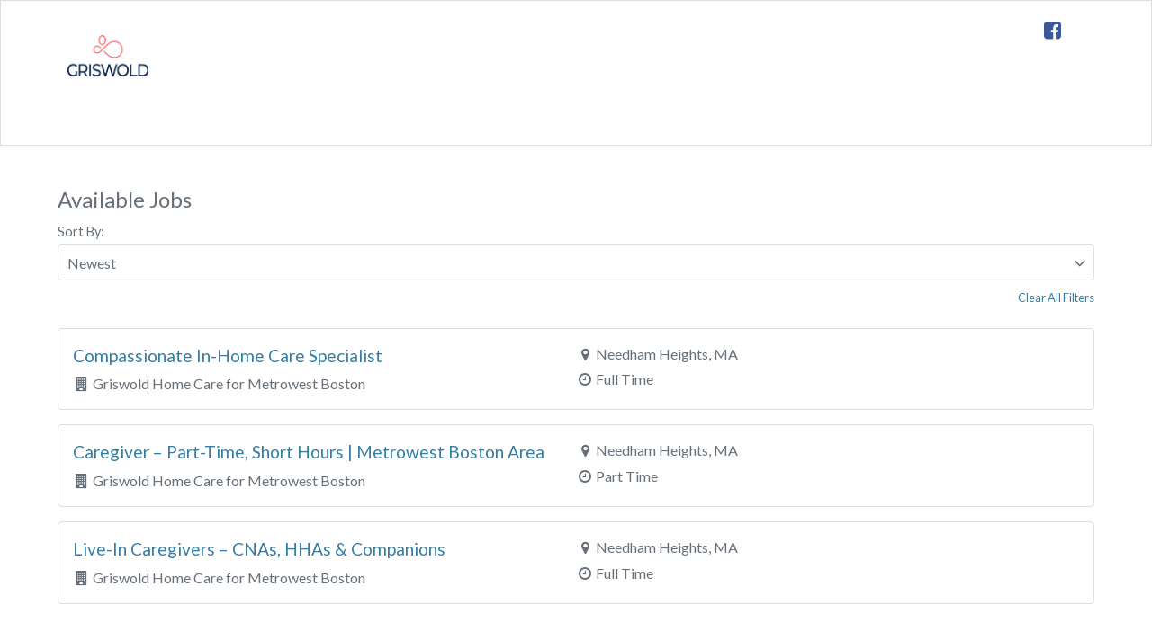

--- FILE ---
content_type: text/html; charset=utf-8
request_url: https://careers.hireology.com/griswoldboston-metroma
body_size: 5635
content:
<!doctype html>
<!--[if IE 9]><html class="no-js ie9" lang="en"><![endif]-->
<html lang="en">
  <head>
    <title>Jobs for Griswold Home Care for Metrowest Boston</title>
        <!-- Google tag (gtag.js) -->
    <script async src="https://www.googletagmanager.com/gtag/js?id=G-7YG67P8Z9G"></script>
    <script>
      window.dataLayer = window.dataLayer || [];
      function gtag(){dataLayer.push(arguments);}
      gtag('js', new Date());

      gtag(
        'config', 
        'G-7YG67P8Z9G',
        {
          'organization_id': '17658',
          'vertical': 'Healthcare',
        },
      );
    </script>
  <script>
    // handle GA events when not on production
    gaEvent = function(method, type, category, action, label) {
      if (typeof ga !== 'undefined') {
        gtag('event', action, {
          'event_category': category,
          'event_label': label,
          'event_method': method,
          'event_type': type,
        });
      } else {
        console.table({
          'action': action,
          'event_category': category,
          'event_label': label,
          'event_method': method,
          'event_type': type,
        });
      }
    }
    gaPageView = function(method, type, page) {
      // remove all calls to gaPageView when we remove the old GA code 
      // because pageviews are logged automatically now
    }
  </script>



<link rel="stylesheet" href="//maxcdn.bootstrapcdn.com/font-awesome/4.7.0/css/font-awesome.min.css" crossorigin="anonymous">


    <link rel="stylesheet" media="screen" href="//fonts.googleapis.com/css?family=Lato:300,400,700,400italic,700italic" />
<link rel="stylesheet" media="screen" href="https://app.hireology.com/assets/bourbon-a5f205a6fa97068e5793fa399a36d68d8a8e4d4036cce760501fb210d29a4c36.css" />
    <link rel="stylesheet" media="screen" href="https://app.hireology.com/assets/left_nav_rails-94b08fa3297828e9419278c7feca0925fe3e4aa6cf3520b10b1b7e371e5d1746.css" />     
    <meta name="viewport" content="width=device-width, initial-scale=1, maximum-scale=1">
    <meta name="description" content=""/>
    <meta name="keywords" content="Griswold Home Care for Metrowest Boston, Griswold Home Care for Metrowest Boston jobs, careers at Griswold Home Care for Metrowest Boston, Healthcare jobs, careers in Healthcare, Needham Heights jobs, Massachusetts jobs"/>

    <meta property="og:url" content="https://careers.hireology.com/griswoldboston-metroma" />
    <meta property="og:image" content="https://hireology-extdocs-us-west-2.s3.us-west-2.amazonaws.com/hireology/docs/organization_photos/19313/original/GriswoldLogos_GBPlogo.png?X-Amz-Algorithm=AWS4-HMAC-SHA256&amp;X-Amz-Credential=AKIAIIZMTT5GEK7OGQVQ%2F20260120%2Fus-west-2%2Fs3%2Faws4_request&amp;X-Amz-Date=20260120T175710Z&amp;X-Amz-Expires=604800&amp;X-Amz-SignedHeaders=host&amp;X-Amz-Signature=37252ec2f9c71e0bca976c502830d9b39c84b3cdfc5b752a7b43e9b31d6e2344" />
    <meta property="og:title" content="Griswold Home Care for Metrowest Boston" />
    <meta property="og:description" content="" />


    





    <script type="text/javascript">
  var Scripti18n = {
  	blank: ""
    
  }
</script>

  </head>
  <body id="left-nav-content">
    <script src="https://app.hireology.com/assets/careers_site/indeed_apply-0d2e89598e22245067797fe6bc1c93d9d6d3974c52f8f871463c4a4c65d311f2.js"></script>
<script src="https://app.hireology.com/assets/easyXDM.min-60344115eb97136dae5d842b593459ed0797ccc2fc0110e40bdcebc51572b443.js"></script>


<script type="text/javascript">
  var startingData = {"apiUrl":"https://api.hireology.com/v2","appUrl":"https://careers.hireology.com","apiToken":"eyJ0eXAiOiJKV1QiLCJraWQiOiJHVE1QVVg0b1RsV3hwMkw1b1lWNTlCNGlpQkpOVnZuX1Z5SnczTXk3ZXIwIiwiYWxnIjoiUlMyNTYifQ.eyJwcm90ZWN0ZWQiOnRydWUsImV4cCI6MTc2OTAxODIzMCwibmJmIjoxNzY4OTMxODMwLCJpYXQiOjE3Njg5MzE4MzAsImlzcyI6Imh0dHBzOi8vYXBpLmhpcmVvbG9neS5jb20iLCJhdWQiOiJodHRwczovL2FwaS5oaXJlb2xvZ3kuY29tIn0.[base64]","basic_application":false,"survey_link":"","facebookAppId":"1557601011166134","shouldRenderCustomApplicationButtons":false,"careersPath":"griswoldboston-metroma","env":"production","carryOverParams":{"subdomain":"careers","careers_pathname":"griswoldboston-metroma","ref":"career_site","ref_m":"application"},"page":null,"pageSize":null,"filters":{},"filterSettings":{"department":"","location":"","job_family":null,"store":null},"careerSiteOrder":false,"flippers":{},"jobWidgetCustomization":false};
</script>

<div id="height_setter">
  <div id="careers-index-container"></div>
</div>

<link rel="stylesheet" media="all" href="https://app.hireology.com/assets/javascripts/react_packed/applicantCommons.cf051dde.css" /><script src="https://app.hireology.com/assets/javascripts/react_packed/runtime-career_site-3e4d7dca.js"></script><script src="https://app.hireology.com/assets/javascripts/react_packed/applicantCommons-80ea0aa0.js"></script><script src="https://app.hireology.com/assets/javascripts/react_packed/career_site-f2edbd12.js"></script>

  <script src="//jsv3.recruitics.com/partner/b06713ee-9978-11e7-9c9a-a9d914287c41.js"></script>

  <script>
    !function(a,j,e,v,n,t,s)
    {if(a.adxq)return;n=a.adxq=function(){n.advadx?
    n.advadx[arguments[0]](arguments[1]):n.queue.push(arguments)};
    n.queue=[];t=j.createElement(e);t.async=!0;
    t.src=v;s=j.getElementsByTagName(e)[0];
    s.parentNode.insertBefore(t,s)}(window,
    document,'script','//script.jobadx.com/promoter/bundle.js');
    adxq('init', 'aa6c50b1-4955-4e3c-9214-e813dbcf4487');
    adxq('initUser');
  </script>




  </body>
</html>


--- FILE ---
content_type: text/css
request_url: https://app.hireology.com/assets/left_nav_rails-94b08fa3297828e9419278c7feca0925fe3e4aa6cf3520b10b1b7e371e5d1746.css
body_size: 4600
content:
#left-nav-content .candidate-search-horizontal-filters button span,#backdrop .candidate-search-horizontal-filters button span{color:#06636E}#left-nav-content .candidate-search-horizontal-filters button:focus,#backdrop .candidate-search-horizontal-filters button:focus{background-color:#fff;color:#0E828F}#left-nav-content .candidate-search .candidate-list__title a,#left-nav-content .candidate-search .candidate-list__title a:link,#left-nav-content .candidate-search .candidate-list__title a:visited,#backdrop .candidate-search .candidate-list__title a,#backdrop .candidate-search .candidate-list__title a:link,#backdrop .candidate-search .candidate-list__title a:visited{color:#06636E}#left-nav-content .candidate-search .candidate-list__title a:hover,#left-nav-content .candidate-search .candidate-list__title a:active,#backdrop .candidate-search .candidate-list__title a:hover,#backdrop .candidate-search .candidate-list__title a:active{color:#06636E}#left-nav-content .comment-attachment-upload-btn,#backdrop .comment-attachment-upload-btn{color:#0E828F}#left-nav-content .sm-batch-actions .mass-search .fa,#backdrop .sm-batch-actions .mass-search .fa{color:#0E828F}#left-nav-content .sm-batch-actions .sm-mass-action-btn:focus,#backdrop .sm-batch-actions .sm-mass-action-btn:focus{background-color:#0E828F}#left-nav-content .sm-batch-actions .search-results a:hover,#backdrop .sm-batch-actions .search-results a:hover{background-color:#0E828F}#left-nav-content .sm-batch-actions .search-results li:nth-child(odd) a:hover,#backdrop .sm-batch-actions .search-results li:nth-child(odd) a:hover{background-color:#0E828F}#left-nav-content .add-existing-mass-search .fa,#backdrop .add-existing-mass-search .fa{color:#0E828F}#left-nav-content .candidate-group__upload-label,#backdrop .candidate-group__upload-label{color:#0E828F}#left-nav-content .candidate-search .candidate-list__email,#backdrop .candidate-search .candidate-list__email{color:#06636E}#left-nav-content .candidate-search .other-jobs-trigger,#backdrop .candidate-search .other-jobs-trigger{color:#06636E}#left-nav-content .candidate-list__row a,#backdrop .candidate-list__row a{color:#06636E}#left-nav-content .sub-nav__item.active a.sub-nav__link,#backdrop .sub-nav__item.active a.sub-nav__link{border-bottom-color:#0E828F}#left-nav-content .sub-nav__item a.sub-nav__link,#backdrop .sub-nav__item a.sub-nav__link{color:#06636E}#left-nav-content .header .header__link,#backdrop .header .header__link{text-decoration:underline;color:#06636E}#left-nav-content .header .header__link:hover,#left-nav-content .header .header__link:focus,#backdrop .header .header__link:hover,#backdrop .header .header__link:focus{color:#06636E}#left-nav-content .selection-manager .empty-applicant-list__option-icon,#backdrop .selection-manager .empty-applicant-list__option-icon{background-color:#0E828F}#left-nav-content .header__container .candidate-comments-bubble-icon,#backdrop .header__container .candidate-comments-bubble-icon{color:#06636E}#left-nav-content .candidate-comments-bubble-icon,#backdrop .candidate-comments-bubble-icon{color:#0E828F}#left-nav-content .candidate-comments-bubble-icon:hover,#backdrop .candidate-comments-bubble-icon:hover{color:#06636E}#left-nav-content .candidate-comments-bubble-count,#backdrop .candidate-comments-bubble-count{color:#0E828F}#left-nav-content .candidate-comments-bubble-count:hover,#backdrop .candidate-comments-bubble-count:hover{color:#06636E}#left-nav-content .report-card__title,#backdrop .report-card__title{color:#0E828F}#left-nav-content .report-card__icon,#backdrop .report-card__icon{color:#0E828F}#left-nav-content .candidate-group__dropzone--highlight,#backdrop .candidate-group__dropzone--highlight{color:#0E828F}#left-nav-content .quickview .info-bar-content__link,#backdrop .quickview .info-bar-content__link{color:#06636E}#left-nav-content .react-other-jobs.react-other-jobs--list .react-other-jobs__box a.viewable,#backdrop .react-other-jobs.react-other-jobs--list .react-other-jobs__box a.viewable{color:#0E828F}#left-nav-content .react-other-jobs.react-other-jobs--list .react-other-jobs__box a.viewable:hover,#backdrop .react-other-jobs.react-other-jobs--list .react-other-jobs__box a.viewable:hover{color:#06636E}#left-nav-content .react-other-jobs__switch-resume,#backdrop .react-other-jobs__switch-resume{color:#0E828F}#left-nav-content .react-other-jobs__switch-resume:hover,#backdrop .react-other-jobs__switch-resume:hover{color:#06636E}#left-nav-content .react-other-jobs__switch-resume:focus,#backdrop .react-other-jobs__switch-resume:focus{outline-color:#0E828F}#left-nav-content .react-other-jobs__divider_line,#backdrop .react-other-jobs__divider_line{color:#0E828F}#left-nav-content .candidate-offer-letter .template-options__create-new,#backdrop .candidate-offer-letter .template-options__create-new{color:#0E828F}#left-nav-content .job-share-and-promote-modal__job-name-text,#backdrop .job-share-and-promote-modal__job-name-text{color:#0E828F}#left-nav-content .job-share-and-promote-modal__buttonGroup .link-copied-btn,#backdrop .job-share-and-promote-modal__buttonGroup .link-copied-btn{background-color:#0E828F}#left-nav-content .job-creation__step--complete .job-creation__step-number,#left-nav-content .job-creation__step--active .job-creation__step-number,#backdrop .job-creation__step--complete .job-creation__step-number,#backdrop .job-creation__step--active .job-creation__step-number{border-color:#0E828F;background:#0E828F}#left-nav-content .hiring-step a i,#backdrop .hiring-step a i{color:#0E828F}#left-nav-content .hiring-step-application-list:after,#backdrop .hiring-step-application-list:after{border-bottom-color:#0E828F}#left-nav-content .hiring-step-application-list__controls,#backdrop .hiring-step-application-list__controls{background-color:#0E828F}#left-nav-content .hiring-step-application-list .hiring-step-application-list-link__create-new,#backdrop .hiring-step-application-list .hiring-step-application-list-link__create-new{color:#0E828F}#left-nav-content .hiring-step-application-list-link__preview,#left-nav-content .hiring-step-application-list-link__arrow,#backdrop .hiring-step-application-list-link__preview,#backdrop .hiring-step-application-list-link__arrow{color:#0E828F}#left-nav-content .hiring-step-add__link,#backdrop .hiring-step-add__link{color:#0E828F}#left-nav-content .hiring-step-add__list:after,#backdrop .hiring-step-add__list:after{border-bottom-color:#0E828F}#left-nav-content .hiring-step-add__list .hiring-step-application-list-link__create-new,#backdrop .hiring-step-add__list .hiring-step-application-list-link__create-new{color:#0E828F}#left-nav-content .hiring-process-selections__selection:hover,#backdrop .hiring-process-selections__selection:hover{border-color:#0E828F}#left-nav-content .hiring-process-selection__expand,#backdrop .hiring-process-selection__expand{color:#0E828F}#left-nav-content .LocationStats-number,#backdrop .LocationStats-number{color:#0E828F}#left-nav-content a.viewable,#backdrop a.viewable{color:#0E828F}#left-nav-content a.viewable:hover,#backdrop a.viewable:hover{color:#06636E}#left-nav-content .color-green,#backdrop .color-green{color:#0E828F}#left-nav-content .insights .PresetDateRangePicker_button,#backdrop .insights .PresetDateRangePicker_button{border-color:#0E828F;color:#0E828F}#left-nav-content .insights .PresetDateRangePicker_button__selected,#backdrop .insights .PresetDateRangePicker_button__selected{background-color:#0E828F}#left-nav-content .insights .DayPickerKeyboardShortcuts_show__bottomRight,#left-nav-content .insights .DayPickerKeyboardShortcuts_show__topRight,#backdrop .insights .DayPickerKeyboardShortcuts_show__bottomRight,#backdrop .insights .DayPickerKeyboardShortcuts_show__topRight{border-right-color:#0E828F}#left-nav-content .insights .DayPickerKeyboardShortcuts_show__bottomLeft,#left-nav-content .insights .DayPickerKeyboardShortcuts_show__topLeft,#backdrop .insights .DayPickerKeyboardShortcuts_show__bottomLeft,#backdrop .insights .DayPickerKeyboardShortcuts_show__topLeft{border-left-color:#0E828F}#left-nav-content .insights .CalendarDay__selected,#left-nav-content .insights .CalendarDay__selected:active,#left-nav-content .insights .CalendarDay__selected:hover,#backdrop .insights .CalendarDay__selected,#backdrop .insights .CalendarDay__selected:active,#backdrop .insights .CalendarDay__selected:hover{background-color:#0E828F;border-color:#0E828F}#left-nav-content .insights .CalendarDay__selected_span,#backdrop .insights .CalendarDay__selected_span{background-color:rgba(14,130,143,0.3);border-color:rgba(14,130,143,0.3)}#left-nav-content .insights .CalendarDay__selected_span:hover,#left-nav-content .insights .CalendarDay__selected_span:active,#backdrop .insights .CalendarDay__selected_span:hover,#backdrop .insights .CalendarDay__selected_span:active{background-color:rgba(14,130,143,0.6);border-color:rgba(14,130,143,0.6)}#left-nav-content .insights .CalendarDay__hovered_span,#left-nav-content .insights .CalendarDay__hovered_span:hover,#left-nav-content .insights .CalendarDay__hovered_span:active,#backdrop .insights .CalendarDay__hovered_span,#backdrop .insights .CalendarDay__hovered_span:hover,#backdrop .insights .CalendarDay__hovered_span:active{background-color:#0E828F;border-color:#0E828F}#left-nav-content .insights .CalendarDay__last_in_range,#backdrop .insights .CalendarDay__last_in_range{border-right-color:#0E828F}#left-nav-content .reactivation-deactivated-header,#backdrop .reactivation-deactivated-header{color:#0E828F}#left-nav-content .conduct-interview-progress__bar-indicator,#backdrop .conduct-interview-progress__bar-indicator{background-color:#0E828F}#left-nav-content .conduct-interview__status-dropdown-sidebar select:focus,#backdrop .conduct-interview__status-dropdown-sidebar select:focus{border-color:#0E828F}#left-nav-content .automated-interview-reminder__customize_link,#backdrop .automated-interview-reminder__customize_link{color:#0E828F}#left-nav-content .automated-interview-reminder__customize_link:hover,#left-nav-content .automated-interview-reminder__customize_link:active,#backdrop .automated-interview-reminder__customize_link:hover,#backdrop .automated-interview-reminder__customize_link:active{color:#06636E}#left-nav-content .insights__tile-data-goal-set-goal,#left-nav-content .insights__tile-data-goal-edit-icon,#backdrop .insights__tile-data-goal-set-goal,#backdrop .insights__tile-data-goal-edit-icon{color:#0E828F}#left-nav-content .insights__select-selector,#backdrop .insights__select-selector{color:#0E828F}#left-nav-content .insights__select-selector:hover,#left-nav-content .insights__select-selector:active,#left-nav-content .insights__select-selector:focus,#left-nav-content .insights__select-selector--selected,#backdrop .insights__select-selector:hover,#backdrop .insights__select-selector:active,#backdrop .insights__select-selector:focus,#backdrop .insights__select-selector--selected{color:#06636E}#left-nav-content .interview-scheduling-section-content__time_checkbox:focus+label,#backdrop .interview-scheduling-section-content__time_checkbox:focus+label{outline-color:#0E828F}#left-nav-content .interview-scheduling-step__current-icon,#left-nav-content .interview-scheduling-step__completed-icon,#backdrop .interview-scheduling-step__current-icon,#backdrop .interview-scheduling-step__completed-icon{background-color:#0E828F}#left-nav-content .interview-scheduling-section-content .CalendarDay__selected:hover,#left-nav-content .interview-scheduling-section-content .CalendarDay__default:hover,#backdrop .interview-scheduling-section-content .CalendarDay__selected:hover,#backdrop .interview-scheduling-section-content .CalendarDay__default:hover{background-color:#0E828F;border-color:#0E828F}#left-nav-content .interview-scheduling-section-content__pagination-indicators button:focus-visible,#backdrop .interview-scheduling-section-content__pagination-indicators button:focus-visible{outline-color:#0E828F}#left-nav-content .interview-and-test-list__link>a,#backdrop .interview-and-test-list__link>a{color:#06636E}#left-nav-content .rc-checks__empty-state-link,#backdrop .rc-checks__empty-state-link{color:#06636E}#left-nav-content .background-checks__empty-state-link,#backdrop .background-checks__empty-state-link{color:#06636E}#left-nav-content .sm-sort-toolbar__link,#backdrop .sm-sort-toolbar__link{color:#06636E}#left-nav-content .assessment__empty>a,#backdrop .assessment__empty>a{color:#06636E}#left-nav-content .job-boards .job-boards__headline h3,#backdrop .job-boards .job-boards__headline h3{color:#0E828F}#left-nav-content .job-boards .job-board-selections__selection--selected,#backdrop .job-boards .job-board-selections__selection--selected{border-color:#0E828F}#left-nav-content .job-boards .job-board-selections__selection:hover,#backdrop .job-boards .job-board-selections__selection:hover{border-color:#0E828F}#left-nav-content .job-boards__step-link-list-btn.is-active .step-number,#backdrop .job-boards__step-link-list-btn.is-active .step-number{background-color:#0E828F;border-color:#0E828F;color:#fff}#left-nav-content .job-boards__step-link-list-btn .step-number.validated,#backdrop .job-boards__step-link-list-btn .step-number.validated{background-color:#0E828F;border-color:#0E828F}#left-nav-content .receipt-container .receipt-alert .receipt-alert__icon,#backdrop .receipt-container .receipt-alert .receipt-alert__icon{color:#0E828F}#left-nav-content .activity-card__number,#backdrop .activity-card__number{color:#0E828F}#left-nav-content .graph-meta-score,#backdrop .graph-meta-score{color:#0E828F}#left-nav-content .admin a:not(.btn),#backdrop .admin a:not(.btn){color:#0E828F}#left-nav-content .admin a.molecules-button--secondary,#left-nav-content .admin a.careers-apply__indeed,#backdrop .admin a.molecules-button--secondary,#backdrop .admin a.careers-apply__indeed{color:#0E828F}#left-nav-content .admin-bgc__toggle-selects i,#backdrop .admin-bgc__toggle-selects i{color:#0E828F}#left-nav-content .post-hire-followup .feedback__icon,#backdrop .post-hire-followup .feedback__icon{color:#0E828F}#left-nav-content .post-hire-followup .feedback__header,#backdrop .post-hire-followup .feedback__header{color:#0E828F}#left-nav-content .app-edit .apply-navigation__step.is-active,#backdrop .app-edit .apply-navigation__step.is-active{background-color:#0E828F}#left-nav-content .app-edit .apply-navigation__step.is-active:after,#backdrop .app-edit .apply-navigation__step.is-active:after{border-color:transparent transparent transparent #0E828F}#left-nav-content .notifications-user-list__user-icon,#backdrop .notifications-user-list__user-icon{color:#0E828F}#left-nav-content .agreement-notice,#backdrop .agreement-notice{background-color:#0E828F}#left-nav-content .rc-checks__reference-requested,#backdrop .rc-checks__reference-requested{background-color:#0E828F}#left-nav-content .rc-checks__reference-received,#backdrop .rc-checks__reference-received{background-color:rgba(14,130,143,0.36)}#left-nav-content .rc-checks__reference .fa-user,#backdrop .rc-checks__reference .fa-user{color:#fff}#left-nav-content .rc-checks__reference .fa-check-circle,#backdrop .rc-checks__reference .fa-check-circle{color:#0E828F}#left-nav-content .assessment__score,#backdrop .assessment__score{color:#06636E}#left-nav-content .careers-checkbox__input:checked+.careers-checkbox__input-icon,#backdrop .careers-checkbox__input:checked+.careers-checkbox__input-icon{color:#0E828F}#left-nav-content .careers-container__content .careers-text-input:focus+.careers-text-input__label,#left-nav-content .careers-container__content .careers-text-input.update-profile:focus+.careers-text-input__label,#backdrop .careers-container__content .careers-text-input:focus+.careers-text-input__label,#backdrop .careers-container__content .careers-text-input.update-profile:focus+.careers-text-input__label{color:#0E828F}#left-nav-content .careers-container__content .careers-text-input:focus,#backdrop .careers-container__content .careers-text-input:focus{border-color:#0E828F !important}#left-nav-content .careers-description__view-toggle-label,#backdrop .careers-description__view-toggle-label{color:#0E828F}#left-nav-content .careers-description__view-toggle-label:hover,#backdrop .careers-description__view-toggle-label:hover{color:#06636E}#left-nav-content .careers-file-input__button,#backdrop .careers-file-input__button{border-color:#0E828F}#left-nav-content .careers-file-input__button:hover .careers-file-input__button-text,#backdrop .careers-file-input__button:hover .careers-file-input__button-text{color:#fff}#left-nav-content .careers-file-input__button-text,#backdrop .careers-file-input__button-text{color:#0E828F}#left-nav-content .careers-radiobutton__input:checked~.careers-radiobutton__custom-radio-center,#backdrop .careers-radiobutton__input:checked~.careers-radiobutton__custom-radio-center{background-color:#0E828F}#left-nav-content .careers-radiobutton__input:checked~.careers-radiobutton__custom-radio-border,#backdrop .careers-radiobutton__input:checked~.careers-radiobutton__custom-radio-border{border-color:#0E828F}#left-nav-content .careers-file-input__remove-file-container,#left-nav-content .careers-file-input__remove-file-button,#backdrop .careers-file-input__remove-file-container,#backdrop .careers-file-input__remove-file-button{color:#0E828F}#left-nav-content .careers .careers-success__container>i,#backdrop .careers .careers-success__container>i{color:#0E828F}#left-nav-content .prescreen-survey__options input:checked+label,#backdrop .prescreen-survey__options input:checked+label{background-color:#0E828F}#left-nav-content .prescreen-survey__options input:checked+label:hover,#backdrop .prescreen-survey__options input:checked+label:hover{background-color:#06636E}#left-nav-content .prescreen-survey__submit,#backdrop .prescreen-survey__submit{background-color:#0E828F}#left-nav-content .prescreen-survey__submit:hover,#left-nav-content .prescreen-survey__submit:disabled,#backdrop .prescreen-survey__submit:hover,#backdrop .prescreen-survey__submit:disabled{background-color:#06636E}#left-nav-content .completed-interview-content i,#backdrop .completed-interview-content i{color:#0E828F}#left-nav-content .interview-and-test-list__score,#backdrop .interview-and-test-list__score{color:#06636E}#left-nav-content .conduct-interview-rescore__button,#backdrop .conduct-interview-rescore__button{color:#0E828F}#left-nav-content .conduct-interview-rescore__button:hover,#backdrop .conduct-interview-rescore__button:hover{color:#06636E}.background-checks .package_selection>li.active{border-color:#0E828F}.background-checks .package_selection>li .package_services li>i{color:#0E828F}.background-checks-confirm-modal .alert-msg.success{color:#0E828F}#left-nav-container a:active,#left-nav-container a:focus{color:#c3dae0 !important}#left-nav-content .checkbox:not(.checkbox--asterisk) input[type="checkbox"]:not(:checked)+label:after,#left-nav-content .checkbox:not(.checkbox--asterisk) input[type="checkbox"]:checked+label:after,#left-nav-content .checkbox.el-checkbox--left:not(.checkbox--asterisk) input[type="checkbox"]:not(:checked)+label:after,#left-nav-content .checkbox.el-checkbox--left:not(.checkbox--asterisk) input[type="checkbox"]:checked+label:after,#left-nav-content .el-checkbox input[type="checkbox"]:not(:checked)+label:after,#left-nav-content .el-checkbox input[type="checkbox"]:checked+label:after,#left-nav-content .el-checkbox.el-checkbox--left input[type="checkbox"]:not(:checked)+label:after,#left-nav-content .el-checkbox.el-checkbox--left input[type="checkbox"]:checked+label:after,#backdrop .checkbox:not(.checkbox--asterisk) input[type="checkbox"]:not(:checked)+label:after,#backdrop .checkbox:not(.checkbox--asterisk) input[type="checkbox"]:checked+label:after,#backdrop .checkbox.el-checkbox--left:not(.checkbox--asterisk) input[type="checkbox"]:not(:checked)+label:after,#backdrop .checkbox.el-checkbox--left:not(.checkbox--asterisk) input[type="checkbox"]:checked+label:after,#backdrop .el-checkbox input[type="checkbox"]:not(:checked)+label:after,#backdrop .el-checkbox input[type="checkbox"]:checked+label:after,#backdrop .el-checkbox.el-checkbox--left input[type="checkbox"]:not(:checked)+label:after,#backdrop .el-checkbox.el-checkbox--left input[type="checkbox"]:checked+label:after{color:#0E828F}#left-nav-content .checkbox:not(.checkbox--asterisk) input[type="checkbox"]:checked:focus+label:before,#left-nav-content .checkbox:not(.checkbox--asterisk) input[type="checkbox"]:not(:checked):focus+label:before,#left-nav-content .el-checkbox input[type="checkbox"]:checked:focus+label:before,#left-nav-content .el-checkbox input[type="checkbox"]:not(:checked):focus+label:before,#backdrop .checkbox:not(.checkbox--asterisk) input[type="checkbox"]:checked:focus+label:before,#backdrop .checkbox:not(.checkbox--asterisk) input[type="checkbox"]:not(:checked):focus+label:before,#backdrop .el-checkbox input[type="checkbox"]:checked:focus+label:before,#backdrop .el-checkbox input[type="checkbox"]:not(:checked):focus+label:before{border-color:#0E828F}#left-nav-content textarea:focus,#left-nav-content input[type="email"]:focus,#left-nav-content input[type="number"]:focus,#left-nav-content input[type="password"]:focus,#left-nav-content input[type="search"]:focus,#left-nav-content input[type="tel"]:focus,#left-nav-content input[type="text"]:not(.molecules-type-ahead-search__search):focus,#left-nav-content input[type="url"]:focus,#left-nav-content input[type="color"]:focus,#left-nav-content input[type="date"]:focus,#left-nav-content input[type="datetime"]:focus,#left-nav-content input[type="datetime-local"]:focus,#left-nav-content input[type="month"]:focus,#left-nav-content input[type="time"]:focus,#left-nav-content input[type="week"]:focus,#left-nav-content .form-group__input:focus,#left-nav-content select[multiple=multiple]:focus,#left-nav-content .form-group__select:focus,#backdrop textarea:focus,#backdrop input[type="email"]:focus,#backdrop input[type="number"]:focus,#backdrop input[type="password"]:focus,#backdrop input[type="search"]:focus,#backdrop input[type="tel"]:focus,#backdrop input[type="text"]:not(.molecules-type-ahead-search__search):focus,#backdrop input[type="url"]:focus,#backdrop input[type="color"]:focus,#backdrop input[type="date"]:focus,#backdrop input[type="datetime"]:focus,#backdrop input[type="datetime-local"]:focus,#backdrop input[type="month"]:focus,#backdrop input[type="time"]:focus,#backdrop input[type="week"]:focus,#backdrop .form-group__input:focus,#backdrop select[multiple=multiple]:focus,#backdrop .form-group__select:focus{border-color:#0E828F}#left-nav-content .btn-link:not(.btn-link-red,.btn-link-orange,.btn-link-gray,.sticky-footer__button,.btn-link--secondary),#backdrop .btn-link:not(.btn-link-red,.btn-link-orange,.btn-link-gray,.sticky-footer__button,.btn-link--secondary){color:#0E828F}#left-nav-content .btn-link:not(.btn-link-red,.btn-link-orange,.btn-link-gray,.sticky-footer__button,.btn-link--secondary):focus,#left-nav-content .btn-link:not(.btn-link-red,.btn-link-orange,.btn-link-gray,.sticky-footer__button,.btn-link--secondary):hover,#backdrop .btn-link:not(.btn-link-red,.btn-link-orange,.btn-link-gray,.sticky-footer__button,.btn-link--secondary):focus,#backdrop .btn-link:not(.btn-link-red,.btn-link-orange,.btn-link-gray,.sticky-footer__button,.btn-link--secondary):hover{color:#06636E}#left-nav-content .btn-link.btn-link--secondary:not(.other-jobs-trigger),#backdrop .btn-link.btn-link--secondary:not(.other-jobs-trigger){color:#0E828F}#left-nav-content .container.header__container .btn-link.btn-link--secondary,#backdrop .container.header__container .btn-link.btn-link--secondary{color:#06636E}#left-nav-content .simple-dropdown__chevron,#backdrop .simple-dropdown__chevron{color:#0E828F}#left-nav-content .simple-dropdown__label:hover,#left-nav-content .simple-dropdown__label:active,#backdrop .simple-dropdown__label:hover,#backdrop .simple-dropdown__label:active{color:#06636E}#left-nav-content .simple-dropdown__label:hover .simple-dropdown__chevron,#left-nav-content .simple-dropdown__label:active .simple-dropdown__chevron,#backdrop .simple-dropdown__label:hover .simple-dropdown__chevron,#backdrop .simple-dropdown__label:active .simple-dropdown__chevron{color:#06636E}#left-nav-content .multistep__title,#backdrop .multistep__title{color:#0E828F}#left-nav-content .sticky-footer,#backdrop .sticky-footer{background-color:#0E828F}#left-nav-content .sticky-footer__button,#backdrop .sticky-footer__button{background-color:#1097a6}#left-nav-content .sticky-footer__button:hover,#backdrop .sticky-footer__button:hover{background-color:#06636E}#left-nav-content .table tr.active,#backdrop .table tr.active{border-color:#0E828F}#left-nav-content .table tr.active td,#backdrop .table tr.active td{border-color:#0E828F}#left-nav-content .table__tooltip-header,#backdrop .table__tooltip-header{color:#0E828F}#left-nav-content .pagination-controls__dropdown-item--selected,#backdrop .pagination-controls__dropdown-item--selected{color:#0E828F}#left-nav-content .pagination-controls__dropdown-item--selected:hover,#left-nav-content .pagination-controls__dropdown-item--selected:active,#left-nav-content .pagination-controls__dropdown-item--selected:focus,#backdrop .pagination-controls__dropdown-item--selected:hover,#backdrop .pagination-controls__dropdown-item--selected:active,#backdrop .pagination-controls__dropdown-item--selected:focus{color:#06636E}#left-nav-content .drag-and-drop-item__icon,#backdrop .drag-and-drop-item__icon{color:#0E828F}#left-nav-content .drag-and-drop-item__container:active:not(.drag-and-drop-item__container-dragging),#backdrop .drag-and-drop-item__container:active:not(.drag-and-drop-item__container-dragging){border-color:#0E828F}#left-nav-content .drag-and-drop-item__container-dragging,#backdrop .drag-and-drop-item__container-dragging{background:rgba(14,130,143,0.2);border-color:#0E828F}#left-nav-content .date-picker-header__icon,#backdrop .date-picker-header__icon{color:#0E828F}#left-nav-content .date-picker-container .CalendarDay__selected:hover,#backdrop .date-picker-container .CalendarDay__selected:hover{background-color:#06636E;border-color:#06636E}#left-nav-content .hireology-react-dates-container .CalendarDay__selected,#left-nav-content .hireology-react-dates-container .CalendarDay__hovered_span,#left-nav-content .hireology-react-dates-container .CalendarDay__selected_span,#backdrop .hireology-react-dates-container .CalendarDay__selected,#backdrop .hireology-react-dates-container .CalendarDay__hovered_span,#backdrop .hireology-react-dates-container .CalendarDay__selected_span{background-color:#0E828F;border-color:#0E828F}#left-nav-content .hireology-react-dates-container .CalendarDay__selected:hover,#left-nav-content .hireology-react-dates-container .CalendarDay__hovered_span:hover,#left-nav-content .hireology-react-dates-container .CalendarDay__selected_span:hover,#backdrop .hireology-react-dates-container .CalendarDay__selected:hover,#backdrop .hireology-react-dates-container .CalendarDay__hovered_span:hover,#backdrop .hireology-react-dates-container .CalendarDay__selected_span:hover{background-color:#06636E;border-color:#06636E}#left-nav-content .alert--success .alert__msg a,#backdrop .alert--success .alert__msg a{color:#0E828F}#left-nav-content .sub_nav__item .sub-nav__link,#backdrop .sub_nav__item .sub-nav__link{color:#06636E}#left-nav-content a.pill-list-item__text:hover,#backdrop a.pill-list-item__text:hover{color:#06636E}#left-nav-content .btn-unselected-green:hover,#backdrop .btn-unselected-green:hover{background-color:#0E828F}#left-nav-content .fa-check:before:not(.molecules-button--primary):not(.background-checks-confirm-modal--close-btn),#backdrop .fa-check:before:not(.molecules-button--primary):not(.background-checks-confirm-modal--close-btn){color:#0E828F}#left-nav-content .el-message--success .el-message__header,#left-nav-content .el-message--success .fa,#backdrop .el-message--success .el-message__header,#backdrop .el-message--success .fa{color:#0E828F}#left-nav-content .header .info__icon,#backdrop .header .info__icon{color:#0E828F}#left-nav-content .btn-outline,#backdrop .btn-outline{border-color:#0E828F}#left-nav-content .btn-outline:hover:not([disabled]),#left-nav-content .btn-outline:focus:not([disabled]),#left-nav-content .btn-outline:active:not([disabled]),#backdrop .btn-outline:hover:not([disabled]),#backdrop .btn-outline:focus:not([disabled]),#backdrop .btn-outline:active:not([disabled]){background:#06636E;border-color:#06636E}#left-nav-content .table.table--striped>tbody>tr:nth-of-type(even) a,#backdrop .table.table--striped>tbody>tr:nth-of-type(even) a{color:#06636E}@keyframes dots{0%{box-shadow:white 0 0 15px 0, #0E828F -14px -14px 0 7px, #0E828F 14px -14px 0 7px, #0E828F 14px 14px 0 7px, #0E828F -14px 14px 0 7px}8.33%{box-shadow:white 0 0 15px 0, #0E828F 14px -14px 0 7px, #0E828F 14px -14px 0 7px, #0E828F 14px 14px 0 7px, #0E828F -14px 14px 0 7px}16.67%{box-shadow:white 0 0 15px 0, #0E828F 14px 14px 0 7px, #0E828F 14px 14px 0 7px, #0E828F 14px 14px 0 7px, #0E828F -14px 14px 0 7px}25%{box-shadow:white 0 0 15px 0, #0E828F -14px 14px 0 7px, #0E828F -14px 14px 0 7px, #0E828F -14px 14px 0 7px, #0E828F -14px 14px 0 7px}33.33%{box-shadow:white 0 0 15px 0, #0E828F -14px -14px 0 7px, #0E828F -14px 14px 0 7px, #0E828F -14px -14px 0 7px, #0E828F -14px -14px 0 7px}41.67%{box-shadow:white 0 0 15px 0, #0E828F 14px -14px 0 7px, #0E828F -14px 14px 0 7px, #0E828F -14px -14px 0 7px, #0E828F 14px -14px 0 7px}50%{box-shadow:white 0 0 15px 0, #0E828F 14px 14px 0 7px, #0E828F -14px 14px 0 7px, #0E828F -14px -14px 0 7px, #0E828F 14px -14px 0 7px}58.33%{box-shadow:white 0 0 15px 0, #0E828F -14px 14px 0 7px, #0E828F -14px 14px 0 7px, #0E828F -14px -14px 0 7px, #0E828F 14px -14px 0 7px}66.67%{box-shadow:white 0 0 15px 0, #0E828F -14px -14px 0 7px, #0E828F -14px -14px 0 7px, #0E828F -14px -14px 0 7px, #0E828F 14px -14px 0 7px}75%{box-shadow:white 0 0 15px 0, #0E828F 14px -14px 0 7px, #0E828F 14px -14px 0 7px, #0E828F 14px -14px 0 7px, #0E828F 14px -14px 0 7px}83.33%{box-shadow:white 0 0 15px 0, #0E828F 14px 14px 0 7px, #0E828F 14px -14px 0 7px, #0E828F 14px 14px 0 7px, #0E828F 14px 14px 0 7px}91.67%{box-shadow:white 0 0 15px 0, #0E828F -14px 14px 0 7px, #0E828F 14px -14px 0 7px, #0E828F 14px 14px 0 7px, #0E828F -14px 14px 0 7px}100%{box-shadow:white 0 0 15px 0, #0E828F -14px -14px 0 7px, #0E828F 14px -14px 0 7px, #0E828F 14px 14px 0 7px, #0E828F -14px 14px 0 7px}}#left-nav-content .dots:not(:required),#backdrop .dots:not(:required){overflow:hidden;text-indent:-9999px;display:inline-block;width:2px;height:2px;background:transparent;border-radius:100%;box-shadow:#0E828F -14px -14px 0 7px, #0E828F 14px -14px 0 7px, #0E828F 14px 14px 0 7px, #0E828F -14px 14px 0 7px;animation:dots 5s infinite ease-in-out}#left-nav-content .molecules-button:focus,#backdrop .molecules-button:focus{outline-color:#0E828F}#left-nav-content .molecules-button--danger:focus,#backdrop .molecules-button--danger:focus{outline-color:#d83e38}.react-hire-candidate #left-nav-content .molecules-button:focus,#left-nav-content .molecules-button--primary:focus,#left-nav-content .careers-submit-button:focus,#left-nav-content .careers-apply__now:focus,#left-nav-content .careers .careers-success__button:focus,#backdrop .careers #left-nav-content .careers-success__button:focus,#left-nav-content .completed-interview-content__button:focus,#left-nav-content .background-checks-confirm-modal--close-btn:focus,#left-nav-content .btn-green:focus,#left-nav-content .form-group-addon__item--btn:focus,#left-nav-content .btn-orange:focus,.react-hire-candidate #backdrop .molecules-button:focus,#backdrop .molecules-button--primary:focus,#backdrop .careers-submit-button:focus,#backdrop .careers-apply__now:focus,#left-nav-content .careers #backdrop .careers-success__button:focus,#backdrop .careers .careers-success__button:focus,#backdrop .completed-interview-content__button:focus,#backdrop .background-checks-confirm-modal--close-btn:focus,#backdrop .btn-green:focus,#backdrop .form-group-addon__item--btn:focus,#backdrop .btn-orange:focus{outline-color:#81af32}#left-nav-content .molecules-button--primary:not(.react-hire-candidate>.molecules-button,.ratings__rating>.buttons>.molecules-button-group>.molecules-button):not([disabled]),#left-nav-content .careers-submit-button:not(.react-hire-candidate>.molecules-button,.ratings__rating>.buttons>.molecules-button-group>.molecules-button):not([disabled]),#left-nav-content .careers-apply__now:not(.react-hire-candidate>.molecules-button,.ratings__rating>.buttons>.molecules-button-group>.molecules-button):not([disabled]),#left-nav-content .careers .careers-success__button:not(.react-hire-candidate>.molecules-button,.ratings__rating>.buttons>.molecules-button-group>.molecules-button):not([disabled]),#backdrop .careers #left-nav-content .careers-success__button:not(.react-hire-candidate>.molecules-button,.ratings__rating>.buttons>.molecules-button-group>.molecules-button):not([disabled]),#left-nav-content .completed-interview-content__button:not(.react-hire-candidate>.molecules-button,.ratings__rating>.buttons>.molecules-button-group>.molecules-button):not([disabled]),#left-nav-content .background-checks-confirm-modal--close-btn:not(.react-hire-candidate>.molecules-button,.ratings__rating>.buttons>.molecules-button-group>.molecules-button):not([disabled]),#left-nav-content .btn-green:not(.react-hire-candidate>.molecules-button,.ratings__rating>.buttons>.molecules-button-group>.molecules-button):not([disabled]),#left-nav-content .form-group-addon__item--btn:not(.react-hire-candidate>.molecules-button,.ratings__rating>.buttons>.molecules-button-group>.molecules-button):not([disabled]),#left-nav-content .btn-orange:not(.react-hire-candidate>.molecules-button,.ratings__rating>.buttons>.molecules-button-group>.molecules-button):not([disabled]),#backdrop .molecules-button--primary:not(.react-hire-candidate>.molecules-button,.ratings__rating>.buttons>.molecules-button-group>.molecules-button):not([disabled]),#backdrop .careers-submit-button:not(.react-hire-candidate>.molecules-button,.ratings__rating>.buttons>.molecules-button-group>.molecules-button):not([disabled]),#backdrop .careers-apply__now:not(.react-hire-candidate>.molecules-button,.ratings__rating>.buttons>.molecules-button-group>.molecules-button):not([disabled]),#left-nav-content .careers #backdrop .careers-success__button:not(.react-hire-candidate>.molecules-button,.ratings__rating>.buttons>.molecules-button-group>.molecules-button):not([disabled]),#backdrop .careers .careers-success__button:not(.react-hire-candidate>.molecules-button,.ratings__rating>.buttons>.molecules-button-group>.molecules-button):not([disabled]),#backdrop .completed-interview-content__button:not(.react-hire-candidate>.molecules-button,.ratings__rating>.buttons>.molecules-button-group>.molecules-button):not([disabled]),#backdrop .background-checks-confirm-modal--close-btn:not(.react-hire-candidate>.molecules-button,.ratings__rating>.buttons>.molecules-button-group>.molecules-button):not([disabled]),#backdrop .btn-green:not(.react-hire-candidate>.molecules-button,.ratings__rating>.buttons>.molecules-button-group>.molecules-button):not([disabled]),#backdrop .form-group-addon__item--btn:not(.react-hire-candidate>.molecules-button,.ratings__rating>.buttons>.molecules-button-group>.molecules-button):not([disabled]),#backdrop .btn-orange:not(.react-hire-candidate>.molecules-button,.ratings__rating>.buttons>.molecules-button-group>.molecules-button):not([disabled]){background-color:#0E828F;border:1px solid #0E828F;color:white}#left-nav-content .molecules-button--primary:not(.react-hire-candidate>.molecules-button,.ratings__rating>.buttons>.molecules-button-group>.molecules-button):hover,#left-nav-content .careers-file-input__button:not(.react-hire-candidate>.molecules-button,.ratings__rating>.buttons>.molecules-button-group>.molecules-button):hover,#left-nav-content .careers-submit-button:not(.react-hire-candidate>.molecules-button,.ratings__rating>.buttons>.molecules-button-group>.molecules-button):hover,#left-nav-content .careers-apply__now:not(.react-hire-candidate>.molecules-button,.ratings__rating>.buttons>.molecules-button-group>.molecules-button):hover,#left-nav-content .careers .careers-success__button:not(.react-hire-candidate>.molecules-button,.ratings__rating>.buttons>.molecules-button-group>.molecules-button):hover,#backdrop .careers #left-nav-content .careers-success__button:not(.react-hire-candidate>.molecules-button,.ratings__rating>.buttons>.molecules-button-group>.molecules-button):hover,#left-nav-content .completed-interview-content__button:not(.react-hire-candidate>.molecules-button,.ratings__rating>.buttons>.molecules-button-group>.molecules-button):hover,#left-nav-content .background-checks-confirm-modal--close-btn:not(.react-hire-candidate>.molecules-button,.ratings__rating>.buttons>.molecules-button-group>.molecules-button):hover,#left-nav-content .btn-green:not(.react-hire-candidate>.molecules-button,.ratings__rating>.buttons>.molecules-button-group>.molecules-button):hover,#left-nav-content .form-group-addon__item--btn:not(.react-hire-candidate>.molecules-button,.ratings__rating>.buttons>.molecules-button-group>.molecules-button):hover,#left-nav-content .btn-orange:not(.react-hire-candidate>.molecules-button,.ratings__rating>.buttons>.molecules-button-group>.molecules-button):hover,#backdrop .molecules-button--primary:not(.react-hire-candidate>.molecules-button,.ratings__rating>.buttons>.molecules-button-group>.molecules-button):hover,#backdrop .careers-file-input__button:not(.react-hire-candidate>.molecules-button,.ratings__rating>.buttons>.molecules-button-group>.molecules-button):hover,#backdrop .careers-submit-button:not(.react-hire-candidate>.molecules-button,.ratings__rating>.buttons>.molecules-button-group>.molecules-button):hover,#backdrop .careers-apply__now:not(.react-hire-candidate>.molecules-button,.ratings__rating>.buttons>.molecules-button-group>.molecules-button):hover,#left-nav-content .careers #backdrop .careers-success__button:not(.react-hire-candidate>.molecules-button,.ratings__rating>.buttons>.molecules-button-group>.molecules-button):hover,#backdrop .careers .careers-success__button:not(.react-hire-candidate>.molecules-button,.ratings__rating>.buttons>.molecules-button-group>.molecules-button):hover,#backdrop .completed-interview-content__button:not(.react-hire-candidate>.molecules-button,.ratings__rating>.buttons>.molecules-button-group>.molecules-button):hover,#backdrop .background-checks-confirm-modal--close-btn:not(.react-hire-candidate>.molecules-button,.ratings__rating>.buttons>.molecules-button-group>.molecules-button):hover,#backdrop .btn-green:not(.react-hire-candidate>.molecules-button,.ratings__rating>.buttons>.molecules-button-group>.molecules-button):hover,#backdrop .form-group-addon__item--btn:not(.react-hire-candidate>.molecules-button,.ratings__rating>.buttons>.molecules-button-group>.molecules-button):hover,#backdrop .btn-orange:not(.react-hire-candidate>.molecules-button,.ratings__rating>.buttons>.molecules-button-group>.molecules-button):hover{background-color:#06636E;border:1px solid #06636E}#left-nav-content .molecules-button--primary:not(.react-hire-candidate>.molecules-button,.ratings__rating>.buttons>.molecules-button-group>.molecules-button):focus,#left-nav-content .careers-submit-button:not(.react-hire-candidate>.molecules-button,.ratings__rating>.buttons>.molecules-button-group>.molecules-button):focus,#left-nav-content .careers-apply__now:not(.react-hire-candidate>.molecules-button,.ratings__rating>.buttons>.molecules-button-group>.molecules-button):focus,#left-nav-content .careers .careers-success__button:not(.react-hire-candidate>.molecules-button,.ratings__rating>.buttons>.molecules-button-group>.molecules-button):focus,#backdrop .careers #left-nav-content .careers-success__button:not(.react-hire-candidate>.molecules-button,.ratings__rating>.buttons>.molecules-button-group>.molecules-button):focus,#left-nav-content .completed-interview-content__button:not(.react-hire-candidate>.molecules-button,.ratings__rating>.buttons>.molecules-button-group>.molecules-button):focus,#left-nav-content .background-checks-confirm-modal--close-btn:not(.react-hire-candidate>.molecules-button,.ratings__rating>.buttons>.molecules-button-group>.molecules-button):focus,#left-nav-content .btn-green:not(.react-hire-candidate>.molecules-button,.ratings__rating>.buttons>.molecules-button-group>.molecules-button):focus,#left-nav-content .form-group-addon__item--btn:not(.react-hire-candidate>.molecules-button,.ratings__rating>.buttons>.molecules-button-group>.molecules-button):focus,#left-nav-content .btn-orange:not(.react-hire-candidate>.molecules-button,.ratings__rating>.buttons>.molecules-button-group>.molecules-button):focus,#backdrop .molecules-button--primary:not(.react-hire-candidate>.molecules-button,.ratings__rating>.buttons>.molecules-button-group>.molecules-button):focus,#backdrop .careers-submit-button:not(.react-hire-candidate>.molecules-button,.ratings__rating>.buttons>.molecules-button-group>.molecules-button):focus,#backdrop .careers-apply__now:not(.react-hire-candidate>.molecules-button,.ratings__rating>.buttons>.molecules-button-group>.molecules-button):focus,#left-nav-content .careers #backdrop .careers-success__button:not(.react-hire-candidate>.molecules-button,.ratings__rating>.buttons>.molecules-button-group>.molecules-button):focus,#backdrop .careers .careers-success__button:not(.react-hire-candidate>.molecules-button,.ratings__rating>.buttons>.molecules-button-group>.molecules-button):focus,#backdrop .completed-interview-content__button:not(.react-hire-candidate>.molecules-button,.ratings__rating>.buttons>.molecules-button-group>.molecules-button):focus,#backdrop .background-checks-confirm-modal--close-btn:not(.react-hire-candidate>.molecules-button,.ratings__rating>.buttons>.molecules-button-group>.molecules-button):focus,#backdrop .btn-green:not(.react-hire-candidate>.molecules-button,.ratings__rating>.buttons>.molecules-button-group>.molecules-button):focus,#backdrop .form-group-addon__item--btn:not(.react-hire-candidate>.molecules-button,.ratings__rating>.buttons>.molecules-button-group>.molecules-button):focus,#backdrop .btn-orange:not(.react-hire-candidate>.molecules-button,.ratings__rating>.buttons>.molecules-button-group>.molecules-button):focus{background-color:#0E828F;border:2px solid #fff;outline-color:#0E828F;outline-offset:1px}#left-nav-content .molecules-button--secondary:not([disabled]),#left-nav-content .careers-apply__indeed:not([disabled]),#backdrop .molecules-button--secondary:not([disabled]),#backdrop .careers-apply__indeed:not([disabled]){background-color:#fff;color:#0E828F;border-color:#0E828F}#left-nav-content .molecules-button--secondary:focus,#left-nav-content .careers-apply__indeed:focus,#backdrop .molecules-button--secondary:focus,#backdrop .careers-apply__indeed:focus{background-color:#fff;border:1px solid #0E828F;outline-color:#0E828F;outline-offset:3px}#left-nav-content .molecules-button--secondary:hover,#left-nav-content .careers-apply__indeed:hover,#backdrop .molecules-button--secondary:hover,#backdrop .careers-apply__indeed:hover{background-color:#0E828F;outline-color:#0E828F;border-color:#0E828F;color:#fff}#left-nav-content .molecules-link:not(.molecules-link--danger,.molecules-link--secondary,.molecules-link--warning,.info-bar-content__link),#backdrop .molecules-link:not(.molecules-link--danger,.molecules-link--secondary,.molecules-link--warning,.info-bar-content__link){text-decoration:underline;color:#0E828F}#left-nav-content .molecules-link:not(.molecules-link--danger,.molecules-link--secondary,.molecules-link--warning,.info-bar-content__link):hover,#left-nav-content .molecules-link:not(.molecules-link--danger,.molecules-link--secondary,.molecules-link--warning,.info-bar-content__link):focus,#backdrop .molecules-link:not(.molecules-link--danger,.molecules-link--secondary,.molecules-link--warning,.info-bar-content__link):hover,#backdrop .molecules-link:not(.molecules-link--danger,.molecules-link--secondary,.molecules-link--warning,.info-bar-content__link):focus{color:#06636E;outline-color:#0E828F}#left-nav-content .molecules-link--secondary,#backdrop .molecules-link--secondary{color:#0E828F}#left-nav-content .molecules-link--secondary:focus,#backdrop .molecules-link--secondary:focus{outline-color:#0E828F}#left-nav-content .molecules-link--secondary:hover,#left-nav-content .molecules-link--secondary:active,#backdrop .molecules-link--secondary:hover,#backdrop .molecules-link--secondary:active{color:#06636E}#left-nav-content .molecules-radio-button .molecules-radio-button__input[type='radio']:checked+.molecules-radio-button__label>.molecules-radio-button__indicator,#backdrop .molecules-radio-button .molecules-radio-button__input[type='radio']:checked+.molecules-radio-button__label>.molecules-radio-button__indicator{background-color:#0E828F}#left-nav-content .molecules-radio-button .molecules-radio-button__input[type='radio']:checked+.molecules-radio-button__label>.molecules-radio-button__indicator:after,#backdrop .molecules-radio-button .molecules-radio-button__input[type='radio']:checked+.molecules-radio-button__label>.molecules-radio-button__indicator:after{color:#0E828F;border-color:#0E828F}#left-nav-content .molecules-checkbox input[type='checkbox']:checked:not(:disabled)+label:after,#backdrop .molecules-checkbox input[type='checkbox']:checked:not(:disabled)+label:after{color:#0E828F}#left-nav-content .molecules-checkbox input[type='checkbox']:focus+label:before,#backdrop .molecules-checkbox input[type='checkbox']:focus+label:before{border-color:#0E828F}#left-nav-content .molecules-type-ahead-search__search:focus,#backdrop .molecules-type-ahead-search__search:focus{border-color:#0E828F}#left-nav-content .molecules-nested-dropdown-menu__header,#backdrop .molecules-nested-dropdown-menu__header{background-color:#0E828F}#left-nav-content .molecules-nested-dropdown-menu__content-list i,#backdrop .molecules-nested-dropdown-menu__content-list i{color:#0E828F}#left-nav-content .molecules-nested-dropdown-menu:after,#backdrop .molecules-nested-dropdown-menu:after{border-bottom-color:#0E828F}#left-nav-content .molecules-dropdown__selection:focus,#backdrop .molecules-dropdown__selection:focus{border-color:#0E828F}#left-nav-content .molecules-dropdown__selection .fa-chevron-up,#backdrop .molecules-dropdown__selection .fa-chevron-up{color:#0E828F}#left-nav-content .molecules-dropdown__item:hover,#left-nav-content .molecules-dropdown__item--active,#backdrop .molecules-dropdown__item:hover,#backdrop .molecules-dropdown__item--active{color:#0E828F}#left-nav-content .molecules-tooltip-wrapper__icon,#backdrop .molecules-tooltip-wrapper__icon{color:#0E828F}#left-nav-content .collapsable-box__icon,#backdrop .collapsable-box__icon{color:#0E828F}#left-nav-content :not(.careers,.careers-job-list__table-row-link,.filters__clear,.interview-and-test-list__link,.assessment__empty,.candidate-list__job,.candidate-action)>a:not(.btn-red,.document__btn,.sub-nav__link,.header__link,.sm-sort-toolbar__link,.rc-checks__empty-state-link,.background-checks__empty-state-link,.other-jobs-trigger,.notice-bar__link),#backdrop :not(.careers,.careers-job-list__table-row-link,.filters__clear,.interview-and-test-list__link,.assessment__empty,.candidate-list__job,.candidate-action)>a:not(.btn-red,.document__btn,.sub-nav__link,.header__link,.sm-sort-toolbar__link,.rc-checks__empty-state-link,.background-checks__empty-state-link,.other-jobs-trigger,.notice-bar__link){color:#0E828F}#left-nav-content :not(.careers,.careers-job-list__table-row-link,.filters__clear,.interview-and-test-list__link,.assessment__empty,.candidate-list__job,.candidate-action)>a:not(.btn-red,.document__btn,.sub-nav__link,.header__link,.sm-sort-toolbar__link,.rc-checks__empty-state-link,.background-checks__empty-state-link,.other-jobs-trigger,.notice-bar__link):hover,#left-nav-content :not(.careers,.careers-job-list__table-row-link,.filters__clear,.interview-and-test-list__link,.assessment__empty,.candidate-list__job,.candidate-action)>a:not(.btn-red,.document__btn,.sub-nav__link,.header__link,.sm-sort-toolbar__link,.rc-checks__empty-state-link,.background-checks__empty-state-link,.other-jobs-trigger,.notice-bar__link):focus,#left-nav-content :not(.careers,.careers-job-list__table-row-link,.filters__clear,.interview-and-test-list__link,.assessment__empty,.candidate-list__job,.candidate-action)>a:not(.btn-red,.document__btn,.sub-nav__link,.header__link,.sm-sort-toolbar__link,.rc-checks__empty-state-link,.background-checks__empty-state-link,.other-jobs-trigger,.notice-bar__link):active,#backdrop :not(.careers,.careers-job-list__table-row-link,.filters__clear,.interview-and-test-list__link,.assessment__empty,.candidate-list__job,.candidate-action)>a:not(.btn-red,.document__btn,.sub-nav__link,.header__link,.sm-sort-toolbar__link,.rc-checks__empty-state-link,.background-checks__empty-state-link,.other-jobs-trigger,.notice-bar__link):hover,#backdrop :not(.careers,.careers-job-list__table-row-link,.filters__clear,.interview-and-test-list__link,.assessment__empty,.candidate-list__job,.candidate-action)>a:not(.btn-red,.document__btn,.sub-nav__link,.header__link,.sm-sort-toolbar__link,.rc-checks__empty-state-link,.background-checks__empty-state-link,.other-jobs-trigger,.notice-bar__link):focus,#backdrop :not(.careers,.careers-job-list__table-row-link,.filters__clear,.interview-and-test-list__link,.assessment__empty,.candidate-list__job,.candidate-action)>a:not(.btn-red,.document__btn,.sub-nav__link,.header__link,.sm-sort-toolbar__link,.rc-checks__empty-state-link,.background-checks__empty-state-link,.other-jobs-trigger,.notice-bar__link):active{color:#06636E}#left-nav-content input:focus,#backdrop input:focus{border-color:#0E828F}@keyframes teal-molecules-loader__dots{0%{box-shadow:white 0 0 15px 0, #0E828F -14px -14px 0 7px, #0E828F 14px -14px 0 7px, #0E828F 14px 14px 0 7px, #0E828F -14px 14px 0 7px}8.33%{box-shadow:white 0 0 15px 0, #0E828F 14px -14px 0 7px, #0E828F 14px -14px 0 7px, #0E828F 14px 14px 0 7px, #0E828F -14px 14px 0 7px}16.67%{box-shadow:white 0 0 15px 0, #0E828F 14px 14px 0 7px, #0E828F 14px 14px 0 7px, #0E828F 14px 14px 0 7px, #0E828F -14px 14px 0 7px}25%{box-shadow:white 0 0 15px 0, #0E828F -14px 14px 0 7px, #0E828F -14px 14px 0 7px, #0E828F -14px 14px 0 7px, #0E828F -14px 14px 0 7px}33.33%{box-shadow:white 0 0 15px 0, #0E828F -14px -14px 0 7px, #0E828F -14px 14px 0 7px, #0E828F -14px -14px 0 7px, #0E828F -14px -14px 0 7px}41.67%{box-shadow:white 0 0 15px 0, #0E828F 14px -14px 0 7px, #0E828F -14px 14px 0 7px, #0E828F -14px -14px 0 7px, #0E828F 14px -14px 0 7px}50%{box-shadow:white 0 0 15px 0, #0E828F 14px 14px 0 7px, #0E828F -14px 14px 0 7px, #0E828F -14px -14px 0 7px, #0E828F 14px -14px 0 7px}58.33%{box-shadow:white 0 0 15px 0, #0E828F -14px 14px 0 7px, #0E828F -14px 14px 0 7px, #0E828F -14px -14px 0 7px, #0E828F 14px -14px 0 7px}66.67%{box-shadow:white 0 0 15px 0, #0E828F -14px -14px 0 7px, #0E828F -14px -14px 0 7px, #0E828F -14px -14px 0 7px, #0E828F 14px -14px 0 7px}75%{box-shadow:white 0 0 15px 0, #0E828F 14px -14px 0 7px, #0E828F 14px -14px 0 7px, #0E828F 14px -14px 0 7px, #0E828F 14px -14px 0 7px}83.33%{box-shadow:white 0 0 15px 0, #0E828F 14px 14px 0 7px, #0E828F 14px -14px 0 7px, #0E828F 14px 14px 0 7px, #0E828F 14px 14px 0 7px}91.67%{box-shadow:white 0 0 15px 0, #0E828F -14px 14px 0 7px, #0E828F 14px -14px 0 7px, #0E828F 14px 14px 0 7px, #0E828F -14px 14px 0 7px}100%{box-shadow:white 0 0 15px 0, #0E828F -14px -14px 0 7px, #0E828F 14px -14px 0 7px, #0E828F 14px 14px 0 7px, #0E828F -14px 14px 0 7px}}#left-nav-content .molecules-loader .molecules-loader__dots:not(:required),#backdrop .molecules-loader .molecules-loader__dots:not(:required){box-shadow:#0E828F -14px -14px 0 7px, #0E828F 14px -14px 0 7px, #0E828F 14px 14px 0 7px, #0E828F -14px 14px 0 7px;animation:teal-molecules-loader__dots 5s infinite ease-in-out}


--- FILE ---
content_type: text/css
request_url: https://app.hireology.com/assets/javascripts/react_packed/applicantCommons.cf051dde.css
body_size: 4506
content:
@charset "UTF-8";
/*
 * IF THE COLOR YOU NEED IS NOT IN HERE, PLEASE CONSULT
 * WITH DESIGNER BEFORE ADDING. IT MUST BE WCAG APPROVED
 * IN ORDER TO BE ADDED!!
 */
body {
  -moz-osx-font-smoothing: grayscale;
  -webkit-font-smoothing: antialiased;
  background-color: #fff;
  color: #677078;
  font-family: "Lato", "Helvetica Neue", "Helvetica", sans-serif;
  line-height: 1.5;
  text-rendering: optimizeLegibility;
}

h1,
h2,
h3,
h4,
h5,
h6 {
  color: #677078;
  font-weight: normal;
  line-height: 1.25;
  margin: 0;
}

h1 {
  color: #3f4144;
  margin: 0 0 0.8em 0;
  font-size: 1.75em;
  font-weight: normal;
}

h2 {
  color: #677078;
  margin: 0 0 0.4em;
  font-size: 1.5em;
  font-weight: normal;
}

h3 {
  margin: 0 0 0.4em;
  font-size: 1.3em;
  font-weight: bold;
}

h4 {
  margin: 0 0 0.4em;
  font-size: 1.125em;
}

h5 {
  color: #677078;
  margin: 0 0 0.4em;
  font-size: 0.95em;
}

h6 {
  margin: 0 0 0.4em;
  font-size: 0.9em;
  font-weight: bold;
}

p {
  margin: 0 0 1.8em;
}

pre {
  color: #677078;
}

a {
  transition: color 0.1s linear;
  color: #81af32;
  cursor: pointer;
  text-decoration: none;
}
a:hover {
  color: #6a9f11;
}
a:active, a:focus {
  color: #6a9f11;
  outline: none;
}
a.white {
  color: #fff;
}
a.white:hover {
  text-decoration: underline;
}

hr {
  border-bottom: 1px solid #ddd;
  border-left: none;
  border-right: none;
  border-top: none;
  border-color: #ddd;
  margin: 1.5em 0;
}

img,
picture {
  margin: 0;
  max-width: 100%;
}

blockquote {
  border-left: 2px solid #ddd;
  color: rgb(141.7264573991, 150.2219730942, 157.7735426009);
  margin: 1.5em 0;
  padding-left: 0.75em;
}

cite {
  color: rgb(169.1704035874, 175.6076233184, 181.3295964126);
  font-style: italic;
}
cite:before {
  content: "— ";
}

fieldset {
  border: 0;
  margin: 0;
  padding: 0;
}

label {
  display: block;
  font-size: 0.9em;
  margin-bottom: 0.3em;
}
label.optional:after {
  content: " (optional)";
  color: #9da3a8;
  margin-left: 0.25em;
}

input {
  background-color: white;
  border-radius: 4px;
  border: 1px solid #ddd;
  font-size: 1em;
  line-height: 1.2;
  margin-bottom: 0.6em;
  padding: 0.6em;
}
input:focus {
  border-color: #6a9f11;
  outline: none;
}
input.error {
  border: 1px solid #d83e38;
}

.molecules-button {
  -webkit-appearance: none;
  -moz-appearance: none;
  -ms-appearance: none;
  -o-appearance: none;
  -spec-appearance: none;
  background-color: #677078;
  border-radius: 4px;
  border: none;
  color: #fff;
  font-family: "Lato", "Helvetica Neue", "Helvetica", sans-serif;
  cursor: pointer;
  display: inline-block;
  font-size: 1em;
  line-height: normal;
  outline: none;
  padding: 0.5rem 1rem;
  text-align: center;
  text-decoration: none;
  -webkit-user-select: none;
     -moz-user-select: none;
          user-select: none;
  vertical-align: middle;
  white-space: nowrap;
  transition: all 0.4s ease-in-out;
  position: relative;
  min-width: 33px;
}
.molecules-button:focus {
  outline-style: auto;
  outline-width: 2px;
  outline-color: #81af32;
}
.molecules-button:disabled {
  background-color: #d6dadc;
  border: 1px solid #d6dadc;
  color: #9da3a8;
  cursor: not-allowed;
}
.molecules-button--primary {
  background-color: #81af32;
  border: 1px solid #81af32;
}
.molecules-button--primary:hover, .molecules-button--primary:focus, .molecules-button--primary:active {
  background-color: #6a9f11;
  border: 1px solid #6a9f11;
}
.molecules-button--secondary {
  background-color: #2a5769;
  border: 1px solid #2a5769;
}
.molecules-button--secondary:hover, .molecules-button--secondary:focus, .molecules-button--secondary:active {
  background-color: #2d4853;
  border: 1px solid #2d4853;
}
.molecules-button--danger {
  background-color: #d83e38;
  border: 1px solid #d83e38;
}
.molecules-button--danger:hover, .molecules-button--danger:focus, .molecules-button--danger:active {
  background-color: #b5332e;
  color: #fff;
}
.molecules-button--gray {
  background-color: #f7f9f9;
  color: #677078;
}
.molecules-button--gray:hover, .molecules-button--gray:focus, .molecules-button--gray:active {
  background-color: #2a5769;
  color: #fff;
}
.molecules-button--outline {
  background: none;
  border: 1px solid #2a5769;
  color: #2a5769;
}
.molecules-button--outline:hover, .molecules-button--outline:focus, .molecules-button--outline:active {
  background: #2a5769;
  border: 1px solid #2d4853;
  color: #fff;
}
.molecules-button--outlineWhite {
  border: 1px solid #fff;
  color: #fff;
  background: none;
}
.molecules-button--outlineWhite:hover {
  background-color: #fff;
  color: #2a5769;
}
.molecules-button--unselected {
  background: #fff;
  border: 1px solid #ddd;
  color: #677078;
}
.molecules-button--unselected:hover {
  background: #2a5769;
  border: 1px solid #ddd;
  color: #fff;
}
.molecules-button--full {
  width: 100%;
  display: block;
}
.molecules-button--small {
  border-radius: 3px;
  font-size: 0.875rem;
  min-width: 35px;
  padding: 0.5em;
}

.molecules-button-group {
  display: flex;
}
.molecules-button-group > * {
  margin: 0 3px;
}
.molecules-button-group > *:first-child {
  margin-left: 0px;
}
.molecules-button-group > *:last-child {
  margin-right: 0px;
}
.molecules-button-group--left {
  justify-content: flex-start;
}
.molecules-button-group--right {
  justify-content: flex-end;
}
.molecules-button-group--center {
  justify-content: center;
}
.molecules-button-group--justified {
  justify-content: space-between;
  align-items: center;
}
.molecules-button-group--small {
  align-items: center;
}
.molecules-button-group--small > * {
  border-radius: 3px;
  font-size: 0.8rem;
  min-width: 35px;
  padding: 0.2rem 0.4rem;
  margin: 2px 2px;
}
.molecules-button-group--medium > * {
  font-size: 0.85em;
  padding: 0.5em 1em;
}
.molecules-button-group--full > * {
  flex-grow: 1;
}

.molecules-checkbox {
  position: relative;
  font-weight: normal;
  margin-bottom: 0.25rem;
  line-height: 1;
}
.molecules-checkbox input {
  position: absolute;
  left: -9999px;
}
.molecules-checkbox input[type=checkbox] + label:before {
  border-radius: 3px;
  position: absolute;
  left: 0px;
  top: 2px;
  width: 14px;
  height: 14px;
  content: "";
  border: 1px solid #d6dadc;
  background: #fff;
}
.molecules-checkbox input[type=checkbox]:checked + label:after {
  font-family: FontAwesome;
  content: "\f00c";
  position: absolute;
  font-size: 20px;
  top: -1px;
  left: 0px;
}
.molecules-checkbox input[type=checkbox]:checked:not(:disabled) + label:after {
  color: #81af32;
}
.molecules-checkbox input[type=checkbox]:disabled + label:after {
  color: #d6dadc;
}
.molecules-checkbox input[type=checkbox]:focus + label:before {
  border-color: #81af32;
}
.molecules-checkbox .molecules-checkbox__label {
  font-family: "Lato", "Helvetica Neue", "Helvetica", sans-serif;
  font-size: 16px;
  color: #677078;
  display: inline-block;
  vertical-align: top;
  cursor: pointer;
  line-height: 1.3em;
  padding-left: 25px;
  position: relative;
}

.collapsable-box {
  border: 1px solid #d6dadc;
  border-radius: 4px;
  text-align: left;
  margin-bottom: 20px;
}
.collapsable-box__header {
  background: #f7f9f9;
  border-bottom: 1px solid #d6dadc;
  display: flex;
  justify-content: space-between;
  padding: 20px;
}
.collapsable-box__header--closed {
  border-bottom: 0px;
}
.collapsable-box__body {
  padding: 20px;
}
.collapsable-box__body--scrollable {
  max-height: 200px;
  overflow-y: scroll;
  overflow-x: hidden;
  max-height: auto;
}
.collapsable-box__icon {
  color: #81af32;
}

.molecules-drawer {
  font-family: "Lato", "Helvetica Neue", "Helvetica", sans-serif;
  color: #677078;
  height: 100vh;
  position: fixed;
  width: 87.5vw;
  right: 0;
  opacity: 1;
  background-color: white;
  overflow: auto;
}
@media only screen and (min-width: 1025px) {
  .molecules-drawer--hideForDesktop {
    display: none;
  }
}
.molecules-drawer__overlay {
  background-color: rgba(0, 0, 0, 0.5);
  top: 0;
  left: 0;
  position: fixed;
  height: 100%;
  width: 100%;
  z-index: 999;
}
@media only screen and (min-width: 1025px) {
  .molecules-drawer__overlay--hideForDesktop {
    display: none;
  }
}
.molecules-drawer__header {
  padding: 15px 20px;
  border-bottom: 1px solid #ddd;
}
.molecules-drawer__exit-icon {
  font-size: 18px;
}
.molecules-drawer__title {
  font-size: 20px;
  display: inline-block;
  position: absolute;
  left: 50%;
  transform: translateX(-50%);
  white-space: nowrap;
  overflow: hidden;
  text-overflow: ellipsis;
  max-width: calc(100% - 56px);
}
.molecules-drawer__body {
  padding: 15px 20px;
}

.molecules-dropdown {
  font-family: "Lato", "Helvetica Neue", "Helvetica", sans-serif;
  font-size: 1rem;
  color: #677078;
  position: relative;
}
.molecules-dropdown__selection {
  border: 1px solid #ddd;
  border-radius: 4px;
  display: flex;
  flex-direction: row;
  justify-content: space-between;
  align-items: center;
  padding: 0.5rem;
}
.molecules-dropdown__selection .fa-chevron-up {
  color: #81af32;
}
.molecules-dropdown__selection:focus {
  border-color: #81af32;
  outline: none;
}
.molecules-dropdown__placeholder {
  color: #d6dadc;
}
.molecules-dropdown__items {
  border: 1px solid #ddd;
  border-radius: 4px;
  position: absolute;
  background-color: white;
  z-index: 5;
  width: 100%;
  max-height: 300px;
  padding-bottom: 0.5rem;
  overflow: scroll;
}
.molecules-dropdown__item {
  margin: 0px;
  padding: 0.5rem 1rem;
}
.molecules-dropdown__item:first-of-type {
  padding-top: 0.5rem;
}
.molecules-dropdown__item:last-of-type {
  padding-bottom: 0.5rem;
}
.molecules-dropdown__item:hover, .molecules-dropdown__item--active {
  color: #81af32;
  background-color: #f7f9f9;
}

.molecules-link {
  -webkit-appearance: none;
  -moz-appearance: none;
  -ms-appearance: none;
  -o-appearance: none;
  -spec-appearance: none;
  border-radius: 4px;
  border: none;
  cursor: pointer;
  display: inline-block;
  line-height: normal;
  outline: none;
  text-align: center;
  text-decoration: none;
  -webkit-user-select: none;
     -moz-user-select: none;
          user-select: none;
  vertical-align: middle;
  white-space: nowrap;
  transition: all 0.4s ease-in-out;
  position: relative;
  background: transparent;
  padding: 0;
  color: #81af32;
  font-size: 1rem;
  font-weight: normal;
  text-transform: none;
}
.molecules-link:hover {
  background: transparent;
  color: #6a9f11;
}
.molecules-link:active {
  box-shadow: none;
}
.molecules-link:disabled {
  background: transparent;
  color: #9da3a8 !important;
  cursor: not-allowed;
  border: none;
}
.molecules-link:focus {
  outline-style: auto;
  outline-color: #81af32;
}
.molecules-link--secondary {
  color: #2a5769;
}
.molecules-link--secondary:hover, .molecules-link--secondary:active {
  color: #2d4853;
}
.molecules-link--secondary:focus {
  outline-color: #2d4853;
}
.molecules-link--warning {
  color: #f09c00;
}
.molecules-link--warning:hover, .molecules-link--warning:active {
  color: #e89000;
}
.molecules-link--warning:focus {
  outline-color: #e89000;
}
.molecules-link--danger {
  color: #d83e38;
}
.molecules-link--danger:hover, .molecules-link--danger:active {
  color: #b5332e;
}
.molecules-link--danger:focus {
  outline-color: #b5332e;
}

.molecules-loader {
  /* Styles for old versions of IE */
  /* :not(:required) hides this rule from IE9 and below */
}
.molecules-loader--inline {
  position: static;
  width: 100%;
}
.molecules-loader--inline .molecules-loader__dots-container {
  position: relative !important;
}
.molecules-loader .molecules-loader__dots-container {
  position: fixed;
  z-index: 500;
  width: 100%;
  height: 100%;
  min-height: 100px;
  background: rgba(255, 255, 255, 0.6);
  top: 0px;
  left: 0px;
  text-align: center;
}
@keyframes molecules-loader__dots {
  0% {
    box-shadow: white 0 0 15px 0, #81af32 -14px -14px 0 7px, #81af32 14px -14px 0 7px, #81af32 14px 14px 0 7px, #81af32 -14px 14px 0 7px;
  }
  8.33% {
    box-shadow: white 0 0 15px 0, #81af32 14px -14px 0 7px, #81af32 14px -14px 0 7px, #81af32 14px 14px 0 7px, #81af32 -14px 14px 0 7px;
  }
  16.67% {
    box-shadow: white 0 0 15px 0, #81af32 14px 14px 0 7px, #81af32 14px 14px 0 7px, #81af32 14px 14px 0 7px, #81af32 -14px 14px 0 7px;
  }
  25% {
    box-shadow: white 0 0 15px 0, #81af32 -14px 14px 0 7px, #81af32 -14px 14px 0 7px, #81af32 -14px 14px 0 7px, #81af32 -14px 14px 0 7px;
  }
  33.33% {
    box-shadow: white 0 0 15px 0, #81af32 -14px -14px 0 7px, #81af32 -14px 14px 0 7px, #81af32 -14px -14px 0 7px, #81af32 -14px -14px 0 7px;
  }
  41.67% {
    box-shadow: white 0 0 15px 0, #81af32 14px -14px 0 7px, #81af32 -14px 14px 0 7px, #81af32 -14px -14px 0 7px, #81af32 14px -14px 0 7px;
  }
  50% {
    box-shadow: white 0 0 15px 0, #81af32 14px 14px 0 7px, #81af32 -14px 14px 0 7px, #81af32 -14px -14px 0 7px, #81af32 14px -14px 0 7px;
  }
  58.33% {
    box-shadow: white 0 0 15px 0, #81af32 -14px 14px 0 7px, #81af32 -14px 14px 0 7px, #81af32 -14px -14px 0 7px, #81af32 14px -14px 0 7px;
  }
  66.67% {
    box-shadow: white 0 0 15px 0, #81af32 -14px -14px 0 7px, #81af32 -14px -14px 0 7px, #81af32 -14px -14px 0 7px, #81af32 14px -14px 0 7px;
  }
  75% {
    box-shadow: white 0 0 15px 0, #81af32 14px -14px 0 7px, #81af32 14px -14px 0 7px, #81af32 14px -14px 0 7px, #81af32 14px -14px 0 7px;
  }
  83.33% {
    box-shadow: white 0 0 15px 0, #81af32 14px 14px 0 7px, #81af32 14px -14px 0 7px, #81af32 14px 14px 0 7px, #81af32 14px 14px 0 7px;
  }
  91.67% {
    box-shadow: white 0 0 15px 0, #81af32 -14px 14px 0 7px, #81af32 14px -14px 0 7px, #81af32 14px 14px 0 7px, #81af32 -14px 14px 0 7px;
  }
  100% {
    box-shadow: white 0 0 15px 0, #81af32 -14px -14px 0 7px, #81af32 14px -14px 0 7px, #81af32 14px 14px 0 7px, #81af32 -14px 14px 0 7px;
  }
}
.molecules-loader .molecules-loader__dots {
  font-family: sans-serif;
  font-weight: normal;
  margin: auto;
  top: 0;
  left: 0;
  right: 0;
  position: absolute;
  bottom: 0;
}
.molecules-loader .molecules-loader__dots:not(:required) {
  overflow: hidden;
  text-indent: -9999px;
  display: inline-block;
  width: 2px;
  height: 2px;
  background: transparent;
  border-radius: 100%;
  box-shadow: #81af32 -14px -14px 0 7px, #81af32 14px -14px 0 7px, #81af32 14px 14px 0 7px, #81af32 -14px 14px 0 7px;
  animation: molecules-loader__dots 5s infinite ease-in-out;
}

.molecules-modal {
  display: none;
  position: fixed;
  width: 100%;
  height: 100%;
  top: 0;
  bottom: 0;
  left: 0;
  right: 0;
  box-sizing: border-box;
}
.molecules-modal.is-open {
  display: flex;
  align-items: center;
  justify-content: center;
  overflow-y: auto;
  overflow-x: hidden;
  z-index: 10001;
}
.molecules-modal.modal__backdrop {
  background: rgba(0, 0, 0, 0.5);
}
.molecules-modal .modal__dialog, .molecules-modal .modal__dialog--full, .molecules-modal .modal__dialog--wide, .molecules-modal .modal__dialog--default {
  position: absolute;
  background-color: #fff;
  border-radius: 4px;
}
.molecules-modal .modal__dialog--default {
  width: 610px;
  padding: 1.75em;
  top: 10%;
  left: 50%;
  margin-left: calc(-305px - 1.75em);
  margin-bottom: 2em;
}
@media screen and (max-width: 667px) {
  .molecules-modal .modal__dialog--default {
    display: flex;
    justify-content: center;
    padding: 0em;
    min-height: 90%;
    width: 90%;
    margin: 0 auto;
    top: 20px;
    left: unset;
  }
  .molecules-modal .modal__dialog--default .dialog-container {
    width: 90%;
    padding: 1em;
  }
}
.molecules-modal .modal__dialog--wide {
  width: 750px;
  margin-left: calc(-375px - 1.75em);
  padding: 1.75em;
  top: 10%;
  left: 50%;
  margin-bottom: 2em;
}
@media screen and (max-width: 800px) {
  .molecules-modal .modal__dialog--wide {
    display: flex;
    justify-content: center;
    padding: 0em;
    height: 90%;
    width: 90%;
    margin: 0 auto;
    top: unset;
    left: unset;
  }
  .molecules-modal .modal__dialog--wide .dialog-container {
    width: 90%;
    padding: 1em;
  }
}
.molecules-modal .modal__dialog--full {
  display: flex;
  justify-content: center;
  padding: 0em;
  border-radius: 0px;
  min-height: 100%;
  width: 100%;
  top: 0;
  right: 0;
  left: 0;
  margin: 0 auto;
}
.molecules-modal .modal__dialog--full .dialog-container {
  width: 90%;
  padding: 1em;
}
.molecules-modal .modal-header {
  display: flex;
  align-items: center;
  justify-content: space-between;
  margin-bottom: 1em;
}
.molecules-modal .modal-header--centered {
  justify-content: center;
}
.molecules-modal .modal-header h2 {
  margin: 0;
}
.molecules-modal .modal-header__icon-wrapper {
  position: absolute;
  top: 15px;
  right: 15px;
}
.molecules-modal .modal-header__icon-wrapper .fa {
  font-size: 18px;
  cursor: pointer;
}
.molecules-modal .modal-body {
  display: flex;
  flex-direction: column;
}
.molecules-modal .modal-footer {
  display: flex;
  align-items: center;
  justify-content: space-between;
  margin-top: 1em;
}

@keyframes fadeIn {
  from {
    opacity: 0;
  }
  to {
    opacity: 1;
  }
}
.fadeIn {
  animation-duration: 300ms;
  animation-name: fadeIn;
}

@keyframes fadeOut {
  from {
    opacity: 1;
  }
  to {
    opacity: 0;
  }
}
.fadeOut {
  animation-duration: 300ms;
  animation-name: fadeOut;
}

.molecules-nested-dropdown-menu {
  z-index: 500;
  /*
   * HEADER
   */
  /*
   * FILTER BAR
   */
  /*
   * CONTENT
   */
  /*
   * PANEL LEVELING 
   */
}
.molecules-nested-dropdown-menu__container {
  box-sizing: border-box;
  background-color: #fff;
  border-radius: 4px;
  border: 1px solid #ddd;
  left: calc(50% - 175px);
  margin-top: 0.5em;
  position: absolute;
  text-align: left;
  width: 350px;
  z-index: 500;
  transition: 0.3s transform ease-in-out;
  overflow-x: hidden;
}
.molecules-nested-dropdown-menu__container:before, .molecules-nested-dropdown-menu__container:after {
  bottom: 100%;
  content: "";
  left: 50%;
  position: absolute;
}
.molecules-nested-dropdown-menu__container:before {
  border: 8px solid transparent;
  border-bottom-color: #ddd;
  margin-left: -2px;
}
.molecules-nested-dropdown-menu__container:after {
  border: 7px solid transparent;
  border-bottom-color: #81af32;
  margin-left: -1px;
}
.molecules-nested-dropdown-menu__header {
  display: grid;
  grid-template-columns: 1fr 1fr 1fr;
  grid-template-rows: 100%;
  gap: 5px;
  grid-template-areas: ". . .";
  overflow: hidden;
  padding: 0.5em;
  background-color: #81af32;
  color: #fff;
  transition: height 0.1s linear;
}
.molecules-nested-dropdown-menu__header--with-title {
  min-height: 35px;
}
.molecules-nested-dropdown-menu__header i {
  font-size: 1rem;
}
.molecules-nested-dropdown-menu__header-item {
  height: 100%;
  width: 100%;
  display: flex;
  align-items: center;
}
.molecules-nested-dropdown-menu__header-item.header-item--left {
  justify-content: flex-start;
}
.molecules-nested-dropdown-menu__header-item.header-item--center {
  justify-content: center;
}
.molecules-nested-dropdown-menu__header-item.header-item--right {
  justify-content: flex-end;
}
.molecules-nested-dropdown-menu__filter-wrapper {
  display: flex;
  padding: 10px 1em;
  position: relative;
}
.molecules-nested-dropdown-menu__filter-wrapper i {
  position: absolute;
  top: 22px;
  left: 26px;
  color: #d6dadc;
}
.molecules-nested-dropdown-menu__filter-wrapper input {
  padding-left: 30px;
  width: 100%;
}
.molecules-nested-dropdown-menu__content {
  display: flex;
  flex-direction: column;
  height: 100%;
  min-height: 220px;
  max-height: 220px;
}
.molecules-nested-dropdown-menu__content-list {
  list-style-type: none;
  margin: 0;
  padding: 0;
}
.molecules-nested-dropdown-menu__content-list i {
  color: #81af32;
}
.molecules-nested-dropdown-menu__content-list__add-new {
  padding: 10px 1em;
  display: flex;
  align-items: center;
  justify-content: center;
  transition: background-color 0.1s linear;
}
.molecules-nested-dropdown-menu__content-list__add-new:hover {
  background-color: #f7f9f9;
}
.molecules-nested-dropdown-menu__content-list__add-new a {
  margin-left: -10px;
}
.molecules-nested-dropdown-menu__content-list__add-new i {
  margin-right: 10px;
}
.molecules-nested-dropdown-menu__content-list__item {
  display: flex;
  align-items: center;
  justify-content: space-between;
  padding: 10px 1em;
  cursor: pointer;
  color: #677078;
  transition: background-color 0.1s linear;
}
.molecules-nested-dropdown-menu__content-list__item:hover {
  background-color: #f7f9f9;
}
.molecules-nested-dropdown-menu__content-list__item .fa {
  font-size: 0.85;
}
.molecules-nested-dropdown-menu .panels {
  white-space: normal;
  transform: translateX(0);
  transition: 0.3s transform ease-in-out;
}
.molecules-nested-dropdown-menu .panels .panel {
  position: absolute;
  top: 0;
  transition: 0.3s opacity ease-in;
  width: 100%;
  opacity: 0;
  height: 100%;
  overflow-y: scroll;
}
.molecules-nested-dropdown-menu .panels.active-1 {
  transform: translateX(-100%);
}
.molecules-nested-dropdown-menu .panels.active-2 {
  transform: translateX(-200%);
}
.molecules-nested-dropdown-menu .panels.active-3 {
  transform: translateX(-300%);
}
.molecules-nested-dropdown-menu .panels.active-4 {
  transform: translateX(-400%);
}
.molecules-nested-dropdown-menu .panels.active-5 {
  transform: translateX(-500%);
}
.molecules-nested-dropdown-menu .panels .active {
  opacity: 1;
}
.molecules-nested-dropdown-menu .panels .panel-1 {
  left: 100%;
}
.molecules-nested-dropdown-menu .panels .panel-2 {
  left: 200%;
}
.molecules-nested-dropdown-menu .panels .panel-3 {
  left: 300%;
}
.molecules-nested-dropdown-menu .panels .panel-4 {
  left: 400%;
}
.molecules-nested-dropdown-menu .panels .panel-5 {
  left: 500%;
}

.molecules-radio-button {
  font-family: "Lato", "Helvetica Neue", "Helvetica", sans-serif;
  color: #677078;
  font-size: 1em;
}
.molecules-radio-button--inline {
  display: inline-block;
  margin-right: 1.6em;
}
.molecules-radio-button__label {
  display: inline-block;
  line-height: 1.6em;
  font-size: 1em;
}
.molecules-radio-button__input[type=radio] {
  width: 2em;
  opacity: 0;
}
.molecules-radio-button__indicator {
  border-radius: 100%;
  display: inline-block;
  height: 0.8em;
  margin: 0.1em 0.6em 0 -2em;
  width: 0.8em;
}
.molecules-radio-button__indicator:after {
  border-radius: 100%;
  border: 1px solid #677078;
  content: "";
  display: block;
  height: calc(0.8em + 4px);
  left: -3px;
  position: relative;
  top: -3px;
  width: calc(0.8em + 4px);
}
.molecules-radio-button__input[type=radio]:checked + .molecules-radio-button__label > .molecules-radio-button__indicator {
  background: #81af32;
}
.molecules-radio-button__input[type=radio]:checked + .molecules-radio-button__label > .molecules-radio-button__indicator:after {
  border-color: #81af32;
}
.molecules-radio-button__input[type=radio]:disabled + .molecules-radio-button__label > .molecules-radio-button__indicator:after {
  border-color: #ddd;
}
.molecules-radio-button--error .molecules-radio-button__indicator:after {
  border-color: #d83e38;
}

.molecules-tab {
  border: none;
  display: inline-block;
  padding: 12px 12px;
  font-family: "Lato", "Helvetica Neue", "Helvetica", sans-serif;
  font-size: 1em;
  color: #677078;
  transition: all 0.4s ease-in-out;
  text-align: center;
  overflow: visible;
  background-color: transparent;
}
.molecules-tab:focus, .molecules-tab:hover {
  color: #3f4144;
  outline: none;
}
.molecules-tab--active {
  padding: 12px 20px;
}
.molecules-tab--primary {
  border-bottom: 8px solid transparent;
}
.molecules-tab--primary.molecules-tab--active {
  border-bottom-color: #81af32;
}
.molecules-tab--secondary {
  border-bottom: 4px solid transparent;
}
.molecules-tab--secondary.molecules-tab--active {
  color: #2a5769;
  border-bottom-color: #2a5769;
}

.molecules-tooltip-wrapper {
  display: inline-flex;
  align-items: center;
  position: relative;
  vertical-align: top;
  margin: 0 4px;
}
.molecules-tooltip-wrapper--parent-width {
  margin: 0;
  width: 100%;
}
.molecules-tooltip-wrapper--parent-width .molecules-tooltip-wrapper__hover {
  width: 100%;
}
.molecules-tooltip-wrapper__icon {
  color: #81af32;
  font-size: 18px;
  width: 16px;
}
.molecules-tooltip-wrapper__hover:hover, .molecules-tooltip-wrapper__hover:focus {
  outline: none;
}
.molecules-tooltip-wrapper__hover:hover + .molecules-tooltip,
.molecules-tooltip-wrapper__hover:hover + .molecules-tooltip:before, .molecules-tooltip-wrapper__hover:focus + .molecules-tooltip,
.molecules-tooltip-wrapper__hover:focus + .molecules-tooltip:before {
  pointer-events: auto;
  display: block;
}

.molecules-tooltip {
  font-size: 14px;
  font-family: "Lato", "Helvetica Neue", "Helvetica", sans-serif;
  color: #677078;
  background: #fff;
  border: 1px solid #d6dadc;
  border-radius: 3px;
  padding: 10px 16px;
  position: absolute;
  z-index: 999;
  pointer-events: none;
}
.molecules-tooltip--hover {
  display: none;
}
.molecules-tooltip:hover {
  display: block;
  pointer-events: auto;
}
.molecules-tooltip:before {
  content: "";
  position: absolute;
  width: 10px;
  height: 10px;
  border-right: 1px solid #d6dadc;
  border-bottom: 1px solid #d6dadc;
  margin-left: -5px;
  margin-top: -5px;
  background: white;
}
.molecules-tooltip--small {
  width: 7em;
}
.molecules-tooltip--medium {
  width: 14em;
}
.molecules-tooltip--large {
  width: 21em;
}
.molecules-tooltip--top {
  top: 0;
  left: 50%;
  transform: translate(-50%, calc(-100% - 10px));
}
.molecules-tooltip--top:before {
  top: 100%;
  left: 50%;
  transform: rotate(45deg);
}
.molecules-tooltip--right {
  right: 0;
  transform: translateX(calc(100% + 10px));
}
.molecules-tooltip--right:before {
  top: 50%;
  left: 0%;
  margin-left: -6px;
  transform: rotate(135deg);
}
.molecules-tooltip--bottom {
  bottom: 0;
  left: 50%;
  transform: translate(-50%, calc(100% + 10px));
}
.molecules-tooltip--bottom:before {
  top: 0%;
  left: 50%;
  margin-top: -6px;
  transform: rotate(-135deg);
}
.molecules-tooltip--left {
  transform: translateX(calc(-100% - 10px));
}
.molecules-tooltip--left:before {
  top: 50%;
  left: 100%;
  transform: rotate(-45deg);
}
.molecules-tooltip--align-left {
  text-align: start;
}
.molecules-tooltip--align-right {
  text-align: end;
}
.molecules-tooltip--align-center {
  text-align: center;
}

.molecules-type-ahead-search {
  font-family: "Lato", "Helvetica Neue", "Helvetica", sans-serif;
  font-size: 16px;
  color: #677078;
  display: flex;
  flex-direction: column;
  position: relative;
}
.molecules-type-ahead-search__search {
  font-family: "Lato", "Helvetica Neue", "Helvetica", sans-serif;
  font-size: 16px;
  color: #677078;
  border: 1px solid #ddd;
  border-radius: 4px;
  padding: 10px 5px 10px 35px;
}
.molecules-type-ahead-search__search:focus {
  outline: none;
  border-color: #81af32;
}
.molecules-type-ahead-search__search::-moz-placeholder {
  color: #9da3a8;
}
.molecules-type-ahead-search__search::placeholder {
  color: #9da3a8;
}
.molecules-type-ahead-search__type-ahead {
  cursor: default;
  border: 1px solid #ddd;
  border-radius: 4px;
  position: absolute;
  top: 41px;
  left: 0;
  right: 0;
  z-index: 999;
  background-color: #fff;
}
.molecules-type-ahead-search__suggestion {
  padding: 10px;
  margin: 0px;
}
.molecules-type-ahead-search__suggestion:hover {
  background-color: #f7f9f9;
}
.molecules-type-ahead-search__suggestion--active {
  color: #81af32;
}
.molecules-type-ahead-search__magnifying-glass {
  position: absolute;
  top: 13px;
  left: 10px;
}
.molecules-type-ahead-search__magnifying-glass:focus {
  outline-style: auto;
  outline-width: 2px;
  outline-color: #81af32;
}


--- FILE ---
content_type: application/javascript;charset=UTF-8
request_url: https://jsv3.recruitics.com/1d19cf66-997a-11e7-9c9a-fdc6e673858f.js
body_size: 6115
content:
if(!rx||!rx.payload){var rx=rx||{};rx._=rx._||{};rx._.log=function(message,a1){if(window.rx_debug){window.rx_debug+="INFO: "+message+"\n";}else{window.rx_debug="INFO: "+message+"\n";}
if(false&&window.console){if(typeof a1=="undefined"){window.console.log(message);}else{window.console.log(message,a1);}}}
rx._.error=function(message,a1){if(window.rx_debug){window.rx_debug+="ERROR: "+message+"\n";}else{window.rx_debug="ERROR: "+message+"\n";}
if(false&&window.console){if(typeof a1=="undefined"){window.console.error(message);}else{window.console.error(message,a1);}}};var rx=rx||{};rx._=rx._||{};rx.utils=rx.utils||{};rx.utils.addEventListener=function(el,type,fn){if(el.addEventListener){el.addEventListener(type,fn,false);}else if(el.attachEvent){el.attachEvent("on"+type,fn);}else{el["on"+type]=fn;}};rx.utils.isDocumentLoaded=function isDOMLoaded(){return document.readyState=='complete';};rx.utils.onDocumentLoaded=function(fn){if(rx.utils.isDocumentLoaded()){fn();}else{var fired=false;var runFn=function(){rx._.log("Runner function, fired = "+fired)
if(!fired){fired=true;fn();}};rx.utils.addEventListener(window,"load",runFn);setTimeout(runFn,5000);}};rx.utils.valueOf=function(cssSelectorOrElement){var element;if(typeof cssSelectorOrElement=="string"){element=document.querySelector(cssSelectorOrElement);}else if(typeof cssSelectorOrElement=="object"){element=cssSelectorOrElement;}
if(!element){return null;}
return element.textContent.trim()||element.innerHTML||element.value||null;}
rx.utils.regex=function(element,regular_expression){var exp=new RegExp(regular_expression,"g");var matches=exp.exec(element);if(matches&&matches.length>1){return matches[1];}};rx.utils.pageElementsHasText=function(elements,text){if(text==null){return true;}
if(text&&elements){for(var i=0;i<elements.length;i++){var element=elements[i];if(rx.utils.valueOf(element)===text)return true;if(element.hasChildNodes()){var childElements=element.getElementsByTagName("*")
for(var j=0;j<childElements.length;j++){if(rx.utils.valueOf(childElements[j])===text)return true;}}}}
return false;};rx.utils.getDomainName=function(){var parts=window.location.hostname.split('.');if(parts.length>2){parts.shift();}
return'.'+parts.join('.');};rx.utils.findSessionStorage=function(keyName){if(typeof(Storage)!=="undefined"){return sessionStorage[keyName]||null;}else{rx._.error("Cannot interact with session storage")
return null;}};rx.utils.setSessionStorage=function(key,value){rx._.log("Setting session storage "+key+" = "+value);if(typeof(Storage)!=="undefined"){try{if(value){sessionStorage[key]=value;}else{sessionStorage.removeItem(key);}}catch(e){rx._.error("Failed to set session storage: "+e,e);}}};rx.utils.findLocalStorage=function(keyName){if(typeof(Storage)!=="undefined"){return localStorage[keyName]||null;}else{rx._.error("Cannot interact with local storage")
return null;}};rx.utils.setLocalStorage=function(key,value){rx._.log("Setting local storage "+key+" = "+value);if(typeof(Storage)!=="undefined"){try{if(value){localStorage[key]=value;}else{localStorage.removeItem(key);}}catch(e){rx._.error("Failed to set local storage: "+e,e);}}};rx.utils.setCookie=function(cookieName,cookieValue){rx._.log("Setting cookie "+name+" = "+cookieValue);var expires=new Date(new Date().getTime()+1000*60*60*24*270);document.cookie=encodeURIComponent(cookieName)+"="+encodeURIComponent(cookieValue||"")+'; '+'expires='+expires.toGMTString()+'; '+'domain='+rx.utils.getDomainName()+'; '+'path=/';}
rx.utils.setCookieWithSameSiteSecure=function(cookieName,cookieValue,sameSiteValue,isSecure){if(!['Strict','Lax','None'].includes(sameSiteValue)){return rx.utils.setCookie(cookieName,cookieValue);}
rx._.log("Setting cookie "+name+" = "+cookieValue+" with SameSite = "+sameSiteValue+" and Secure = "+isSecure);var expires=new Date(new Date().getTime()+1000*60*60*24*270);var secureString=isSecure?'; Secure':'';document.cookie=encodeURIComponent(cookieName)+'='+encodeURIComponent(cookieValue||"")+'; SameSite='+sameSiteValue+secureString+'; '+'expires='+expires.toGMTString()+'; '+'domain='+rx.utils.getDomainName()+'; '+'path=/';}
rx.utils.findCookie=function(cookieName){var name=encodeURIComponent(cookieName)+"=";var allCookies=document.cookie.split(';');for(var i=0;i<allCookies.length;i++){var cookie=allCookies[i];while(cookie.length>0&&cookie.charAt(0)==' '){cookie=cookie.substring(1);}
if(cookie.indexOf(name)==0){var cookieValue=cookie.substring(name.length,cookie.length);return decodeURIComponent(cookieValue);}}
return null;};rx._.utils=rx.utils||{};rx._.log("Setting up script");rx._.payload={};rx._.payload.viewer={};rx._.payload.referrer=document.referrer;rx._.payload.title=document.title;rx._.payload.eventType=null;rx._.payload.pageType=null;rx._.payload.scriptId="1d19cf66-997a-11e7-9c9a-fdc6e673858f";if(rx._.partner&&rx._.partner.id){rx._.payload.partnerId=rx._.partner.id;}
rx.utils=rx.utils||{};rx.utils.setClientId=function(){rx._.payload.cid=(function(){var lookupFunctions=[]
lookupFunctions.push(function(){return"1217";})
var value=undefined;for(var rx_i=0;rx_i<lookupFunctions.length;rx_i++){if(value==undefined&&lookupFunctions[rx_i]!==undefined){value=lookupFunctions[rx_i]();}}
return value;})();};rx.utils.findParam=function(name){var q=window.location.search;if(!q){return null;}
var tokens=q.substring(1).split("&");for(var i=0;i<tokens.length;i++){var token=tokens[i].split("=");if(name==token[0]&&token[1]){return decodeURIComponent(token[1]);}}
return null;}
rx.utils.cloneNode=function(el){if(!el){rx._.error("Cannot clone null element - returning null")
return null;}
if(el.nodeType!=1){return el.cloneNode();}
var i=1;var idName=function(){return(el.id?el.id:"clone")+"-generated"+(i==1?"":"-"+i)};while(document.getElementById(idName())){i++;}
var type=el.getAttribute("type");if(type&&type.toLowerCase()=="submit"){type="button";}
var clone=null;try{if(type){clone=document.createElement("<"+el.tagName+" type=\""+type+"\">");rx._.log("Used legacy approach to create "+el.tagName);}}catch(e){rx._.log("Problem creating element - will try a more modern approach to create "+el.tagName,e);}
if(!clone){clone=document.createElement(el.tagName);try{if(type){clone.setAttribute("type",type);}}catch(e){rx._.error("Problem setting type in modern approach to create "+el.tagName,type);}
rx._.log("Used modern approach to create "+el.tagName);}
clone.id=idName();var attributes=["class","style","width","height","font","align","valign","title","placeholder","value","src","alt","disabled"];for(var i=0;i<attributes.length;i++){if(el.getAttribute(attributes[i])){clone.setAttribute(attributes[i],el.getAttribute(attributes[i]));}else if(el.getAttribute(attributes[i].toUpperCase())){clone.setAttribute(attributes[i],el.getAttribute(attributes[i].toUpperCase()));}}
if(el.href){clone.href="javascript:void(0)";}
if(el.childNodes){for(var i=0;i<el.childNodes.length;i++){clone.appendChild(rx.utils.cloneNode(el.childNodes[i]));}}
return clone;};rx.utils.stopEvent=function(event){if(event.preventDefault){event.preventDefault();}else{event.returnValue=false;}
if(event.stopPropagation){event.stopPropagation();}else{event.cancelBubble=true;}};rx._.log("Setting up tracking logic");rx._.tracking={};rx._.setTracking=function(){rx._.payload.viewer.v2_first=rx.utils.findCookie("_RCRTX02");rx._.payload.viewer.v2_local=rx.utils.findLocalStorage("viewer_id");rx._.payload.viewer.v3_first=rx.utils.findCookie("_RCRTX03");rx._.payload.viewer.v3_first_samesite=rx.utils.findCookie("_RCRTX03-samesite");rx._.payload.viewer.v3_local=rx.utils.findLocalStorage("viewer_id_v3");rx._.payload.viewer.v3_param=rx.utils.findParam("rx_viewer");}
rx._.setTracking();rx._.viewer_id_from_server=null;rx._.log("Setting up de-duplication logic");rx._.duplicates={};rx._.duplicates.isDuplicate=function(){var key=rx._.duplicates._toKey();var value=rx.utils.findSessionStorage(key);rx._.log("Found key "+key+" and value "+value);return value!=null;};rx._.duplicates.log=function(){var key=rx._.duplicates._toKey();rx._.log("Duplication key is "+key);var value=new Date().getTime();rx._.log("Duplication value is "+value);rx.utils.setSessionStorage(key,value);rx._.log("Updated event record for key "+key+" and value "+value);}
rx._.duplicates._toKey=function(){var key="rx_duplicates_";if(rx._.payload.cid){key+=rx._.payload.cid;}else{key+="???"}
key+="_";if(rx._.payload.jobId){key+=rx._.payload.jobId;}else{key+="???";}
key+="_";if(rx._.payload.eventType){key+=rx._.payload.eventType;}else{key+="???";}
return key;}
rx._.versionId="79574e5c-bb5e-11f0-aa9e-61a9bb6c57c3"
rx._.pages=[]
rx._.pages.push({name:"Thank You",check:function(){var url=window.location.href;if(url.indexOf('?')>=0){url=url.substring(0,url.indexOf('?'));}
if(url.indexOf('#')>=0){url=url.substring(0,url.indexOf('#'));}
var regexValue=rx.utils.regex(url,"/(\\d+)/submission_success");if(regexValue){return decodeURIComponent(regexValue);}},jobId:function(){var lookupFunctions=[]
lookupFunctions.push(function(){var value=(function(){var url=document.referrer;var regexValue=rx.utils.regex(url,"[&?]rx_job=([\\w-%_,.]+)(?:&|#|$)");if(regexValue){return decodeURIComponent(regexValue);}})();value=(function(value){if(value)return value;var fromSession=rx.utils.findSessionStorage("rx_jobid_1d19cf66-997a-11e7-9c9a-fdc6e673858f");if(fromSession)return fromSession;return rx.utils.findCookie("rx_jobid_1d19cf66-997a-11e7-9c9a-fdc6e673858f");})(value);return value;})
lookupFunctions.push(function(){var url=window.location.href;if(url.indexOf('?')>=0){url=url.substring(0,url.indexOf('?'));}
if(url.indexOf('#')>=0){url=url.substring(0,url.indexOf('#'));}
var regexValue=rx.utils.regex(url,"/(\\d+)/submission_success");if(regexValue){return decodeURIComponent(regexValue);}})
var value=undefined;for(var rx_i=0;rx_i<lookupFunctions.length;rx_i++){if(value==undefined&&lookupFunctions[rx_i]!==undefined){value=lookupFunctions[rx_i]();}}
return value;},hasCustomJs:false,triggers:[{type:"PAGE_LOAD",selector:null,selectorText:null,clientTriggerName:null,preventDuplicates:true,prioritizeJobIdLookup:false,cacheTriggerObjectProperties:false,propertiesToCache:[],lessAggressiveRendering:false,parameterStrategy:"DEFAULT",urlSelectionStrategy:"DEFAULT",eventType:function(){return"apply";},nvp:[],tags:[]}],sendDefaultPageview:true});rx._.pages.push({name:"Application",check:function(){var url=window.location.href;if(url.indexOf('?')>=0){url=url.substring(0,url.indexOf('?'));}
if(url.indexOf('#')>=0){url=url.substring(0,url.indexOf('#'));}
var regexValue=rx.utils.regex(url,"/(\\d+)/application");if(regexValue){return decodeURIComponent(regexValue);}},jobId:function(){var lookupFunctions=[]
lookupFunctions.push(function(){var value=(function(){var url=document.referrer;if(url.indexOf('?')>=0){url=url.substring(0,url.indexOf('?'));}
if(url.indexOf('#')>=0){url=url.substring(0,url.indexOf('#'));}
var regexValue=rx.utils.regex(url,"(rx_job)");if(regexValue){return decodeURIComponent(regexValue);}})();value=(function(value){if(value)return value;var fromSession=rx.utils.findSessionStorage("rx_jobid_1d19cf66-997a-11e7-9c9a-fdc6e673858f");if(fromSession)return fromSession;return rx.utils.findCookie("rx_jobid_1d19cf66-997a-11e7-9c9a-fdc6e673858f");})(value);value=(function(value){if(value){rx.utils.setSessionStorage("rx_jobid_1d19cf66-997a-11e7-9c9a-fdc6e673858f",value);rx.utils.setCookie("rx_jobid_1d19cf66-997a-11e7-9c9a-fdc6e673858f",value);}
return value;})(value);return value;})
var value=undefined;for(var rx_i=0;rx_i<lookupFunctions.length;rx_i++){if(value==undefined&&lookupFunctions[rx_i]!==undefined){value=lookupFunctions[rx_i]();}}
return value;},hasCustomJs:false,triggers:[{type:"PAGE_LOAD",selector:null,selectorText:null,clientTriggerName:"jobview",preventDuplicates:false,prioritizeJobIdLookup:false,cacheTriggerObjectProperties:false,propertiesToCache:[],lessAggressiveRendering:false,parameterStrategy:"DO_NOT_SEND",urlSelectionStrategy:"DEFAULT",eventType:function(){return"pageview";},nvp:[],tags:[]},{type:"CSS_SELECTOR",selector:".modal__alert--success",selectorText:null,clientTriggerName:null,preventDuplicates:true,prioritizeJobIdLookup:false,cacheTriggerObjectProperties:false,propertiesToCache:[],lessAggressiveRendering:false,parameterStrategy:"DEFAULT",urlSelectionStrategy:"DEFAULT",eventType:function(){return"apply";},nvp:[],tags:[]}],sendDefaultPageview:true});rx._.pages.push({name:"Job Details",check:function(){var url=window.location.href;if(url.indexOf('?')>=0){url=url.substring(0,url.indexOf('?'));}
if(url.indexOf('#')>=0){url=url.substring(0,url.indexOf('#'));}
var regexValue=rx.utils.regex(url,"(\\d+)/description");if(regexValue){return decodeURIComponent(regexValue);}},jobId:function(){var lookupFunctions=[]
lookupFunctions.push(function(){var value=(function(){var url=window.location.href;var regexValue=rx.utils.regex(url,"[&?]rx_job=([\\w-%_,.]+)(?:&|#|$)");if(regexValue){return decodeURIComponent(regexValue);}})();value=(function(value){if(value){rx.utils.setSessionStorage("rx_jobid_1d19cf66-997a-11e7-9c9a-fdc6e673858f",value);rx.utils.setCookie("rx_jobid_1d19cf66-997a-11e7-9c9a-fdc6e673858f",value);}
return value;})(value);return value;})
lookupFunctions.push(function(){var url=window.location.href;if(url.indexOf('?')>=0){url=url.substring(0,url.indexOf('?'));}
if(url.indexOf('#')>=0){url=url.substring(0,url.indexOf('#'));}
var regexValue=rx.utils.regex(url,"/(\\d+)/description");if(regexValue){return decodeURIComponent(regexValue);}})
var value=undefined;for(var rx_i=0;rx_i<lookupFunctions.length;rx_i++){if(value==undefined&&lookupFunctions[rx_i]!==undefined){value=lookupFunctions[rx_i]();}}
return value;},hasCustomJs:false,triggers:[{type:"PAGE_LOAD",selector:null,selectorText:null,clientTriggerName:"jobview",preventDuplicates:true,prioritizeJobIdLookup:false,cacheTriggerObjectProperties:false,propertiesToCache:[],lessAggressiveRendering:false,parameterStrategy:"DEFAULT",urlSelectionStrategy:"DEFAULT",eventType:function(){return"jobview";},nvp:[],tags:[]},{type:"CSS_SELECTOR",selector:".modal__alert--success",selectorText:null,clientTriggerName:null,preventDuplicates:true,prioritizeJobIdLookup:false,cacheTriggerObjectProperties:false,propertiesToCache:[],lessAggressiveRendering:false,parameterStrategy:"DEFAULT",urlSelectionStrategy:"DEFAULT",eventType:function(){return"apply";},nvp:[],tags:[]}],sendDefaultPageview:true});rx._.pages.push({name:"Pageview (rx_source)",check:function(){var url=window.location.href;var regexValue=rx.utils.regex(url,"[&?]rx_source=([\\w-%_,.]+)(?:&|#|$)");if(regexValue){return decodeURIComponent(regexValue);}},jobId:function(){var lookupFunctions=[]
lookupFunctions.push(function(){return null;})
var value=undefined;for(var rx_i=0;rx_i<lookupFunctions.length;rx_i++){if(value==undefined&&lookupFunctions[rx_i]!==undefined){value=lookupFunctions[rx_i]();}}
return value;},hasCustomJs:false,triggers:[{type:"PAGE_LOAD",selector:null,selectorText:null,clientTriggerName:null,preventDuplicates:false,prioritizeJobIdLookup:false,cacheTriggerObjectProperties:false,propertiesToCache:[],lessAggressiveRendering:false,parameterStrategy:"DEFAULT",urlSelectionStrategy:"DEFAULT",eventType:function(){return"pageview";},nvp:[],tags:[]}],sendDefaultPageview:false});rx._.pages.push({name:"All Other Pages",check:function(){return"true";},jobId:function(){var lookupFunctions=[]
lookupFunctions.push(function(){var value=(function(){var url=window.location.href;var regexValue=rx.utils.regex(url,"[&?]rx_job=([\\w-%_,.]+)(?:&|#|$)");if(regexValue){return decodeURIComponent(regexValue);}})();value=(function(value){if(value)return value;var fromSession=rx.utils.findSessionStorage("rx_jobid_1d19cf66-997a-11e7-9c9a-fdc6e673858f");if(fromSession)return fromSession;return rx.utils.findCookie("rx_jobid_1d19cf66-997a-11e7-9c9a-fdc6e673858f");})(value);value=(function(value){if(value){rx.utils.setSessionStorage("rx_jobid_1d19cf66-997a-11e7-9c9a-fdc6e673858f",value);rx.utils.setCookie("rx_jobid_1d19cf66-997a-11e7-9c9a-fdc6e673858f",value);}
return value;})(value);return value;})
lookupFunctions.push(function(){var url=window.location.href;if(url.indexOf('?')>=0){url=url.substring(0,url.indexOf('?'));}
if(url.indexOf('#')>=0){url=url.substring(0,url.indexOf('#'));}
var regexValue=rx.utils.regex(url,"/(\\d+)/description");if(regexValue){return decodeURIComponent(regexValue);}})
var value=undefined;for(var rx_i=0;rx_i<lookupFunctions.length;rx_i++){if(value==undefined&&lookupFunctions[rx_i]!==undefined){value=lookupFunctions[rx_i]();}}
return value;},hasCustomJs:false,triggers:[{type:"CSS_SELECTOR",selector:"#job-description-text",selectorText:null,clientTriggerName:"jobview",preventDuplicates:true,prioritizeJobIdLookup:false,cacheTriggerObjectProperties:false,propertiesToCache:[],lessAggressiveRendering:false,parameterStrategy:"ALWAYS_SEND",urlSelectionStrategy:"DEFAULT",eventType:function(){return"jobview";},nvp:[],tags:[]},{type:"CLIENT_INITIATED",selector:null,selectorText:null,clientTriggerName:"indeedapply",preventDuplicates:true,prioritizeJobIdLookup:false,cacheTriggerObjectProperties:false,propertiesToCache:[],lessAggressiveRendering:false,parameterStrategy:"DEFAULT",urlSelectionStrategy:"DEFAULT",eventType:function(){return"apply";},nvp:[],tags:[]},{type:"CSS_SELECTOR",selector:".modal__alert--success",selectorText:null,clientTriggerName:null,preventDuplicates:true,prioritizeJobIdLookup:false,cacheTriggerObjectProperties:false,propertiesToCache:[],lessAggressiveRendering:false,parameterStrategy:"DEFAULT",urlSelectionStrategy:"DEFAULT",eventType:function(){return"apply";},nvp:[],tags:[]}],sendDefaultPageview:false});rx._.currentPage={};if(rx._.pages[0].check()){rx._.currentPage=rx._.pages[0];}else if(rx._.pages[1].check()){rx._.currentPage=rx._.pages[1];}else if(rx._.pages[2].check()){rx._.currentPage=rx._.pages[2];}else if(rx._.pages[3].check()){rx._.currentPage=rx._.pages[3];}else if(rx._.pages[4].check()){rx._.currentPage=rx._.pages[4];}
rx._.hasClientCustomJS=false;rx._.anonymizeIp=false;rx._.log("Setting up triggering logic");rx._.ajax={};rx._.ajax.counts={attempted:0,success:0};rx._.ajax.sendEvent=function(page,trigger,fn){rx._.log("Setting up callback function");if(fn){rx._.log("There is a callback function");}else{fn=function(){};}
if(rx._.versionId!==undefined){rx._.payload.versionId=rx._.versionId;}
rx._.log("Setting up page type");if(page&&page.name){rx._.payload.pageType=page.name;}else{rx._.payload.pageType="Page";}
rx._.log("Setting up event type");if(trigger&&typeof trigger.eventType=="function"){rx._.payload.eventType=trigger.eventType();}else{rx._.payload.eventType="pageview";}
rx._.log("Setting up job id");if(page&&typeof page.jobId=="function"){rx._.payload.jobId=page.jobId();}
if(trigger!==undefined&&trigger.clientTriggerObject!==undefined&&trigger.clientTriggerObject.jobId!==undefined&&!trigger.prioritizeJobIdLookup){rx._.payload.jobId=trigger.clientTriggerObject.jobId;}
var shouldTruncate=rx._.ajax.counts.attempted>0;if(trigger&&trigger.parameterStrategy=="DO_NOT_SEND"){rx._.log("Found 'do not send' strategy for URL parameter truncation")
shouldTruncate=true;}else if(trigger&&trigger.parameterStrategy=="ALWAYS_SEND"){rx._.log("Found 'always send' strategy for URL parameter truncation")
shouldTruncate=false;}else{rx._.log("Using default strategy for URL parameter truncation")}
if(trigger&&trigger.urlSelectionStrategy=="REFERRER"){rx._.payload.uri=document.referrer;}else{rx._.payload.uri=window.location.href}
rx._.log(shouldTruncate?"Truncating URL parameters":"Leaving URL parameters intact");if(shouldTruncate&&window.location.href.indexOf("?")>=0){rx._.payload.uri=rx._.payload.uri.substring(0,window.location.href.indexOf("?"));}
rx._.payload.hasCustomJs=rx._.hasClientCustomJS||page.hasCustomJs;rx._.payload.anonymizeIp=rx._.anonymizeIp;rx._.log("Handling NVP's");rx._.payload.nvp={};if(trigger&&trigger.nvp){for(var index=0;index<trigger.nvp.length;index++){var nvp=trigger.nvp[index];rx._.payload.nvp[nvp.name]=nvp.value();}}
if(trigger!==undefined&&trigger.clientTriggerObject!==undefined&&trigger.clientTriggerObject.applyFlowId!==undefined){if(rx._.payload.nvp===undefined){rx._.payload.nvp={};}
rx._.payload.nvp.applyFlowId=trigger.clientTriggerObject.applyFlowId;}
rx._.log("Checking for document body");if(!document.body){rx._.error("Won't send event - document body not yet available for appending iframe");fn();return;}
rx._.log("Checking for duplicates");if(trigger&&trigger.preventDuplicates&&rx._.duplicates.isDuplicate()){rx._.log("Won't send event - would be duplicate of a prior event");fn();return;}
rx._.log("Recoding event for possible duplicate prevention later");rx._.duplicates.log();rx._.log("Sending event ",rx._.payload);rx._.ajax.counts.attempted++;rx._.ajax.callback=fn;rx._.ajax.iframe=document.createElement('iframe');rx._.ajax.iframe.style.display="none";rx._.ajax.iframe.setAttribute('loading','eager');rx._.ajax.iframe.setAttribute('sandbox','allow-scripts allow-same-origin');rx._.ajax.iframe.src="//jsv3.recruitics.com/1d19cf66-997a-11e7-9c9a-fdc6e673858f-iframe?e="+encodeURIComponent(JSON.stringify(rx._.payload));rx._.log("Appending iFrame");document.body.appendChild(rx._.ajax.iframe);rx._.appendTagsFromTrigger(trigger);if(trigger!==undefined&&trigger.clientTriggerObject!==undefined&&trigger.cacheTriggerObjectProperties!==undefined&&trigger.cacheTriggerObjectProperties&&trigger.propertiesToCache
!==undefined){for(var x=0;x<trigger.propertiesToCache.length;x++){const propertyName=trigger.propertiesToCache[x].clientPropertyName;if(trigger.clientTriggerObject[propertyName]!==undefined&&trigger.clientTriggerObject[propertyName]!==''){rx._.utils.setSessionStorage(trigger.propertiesToCache[x].cacheKey,trigger.clientTriggerObject[propertyName]);rx._.utils.setCookie(trigger.propertiesToCache[x].cacheKey,trigger.clientTriggerObject[propertyName]);}}}};rx._.appendTagsFromTrigger=function(trigger){if(trigger===undefined){return;}
for(var x=0;x<trigger.tags.length;x++){rx._.log("Adding tag",trigger.tags[x].name);rx._.appendTag(trigger.tags[x]);}}
rx._.appendTag=function(tag){if(tag===undefined){rx._.log("Attempting to append an undefined tag");return;}
var htmlObject=document.createElement('div');htmlObject.innerHTML=tag.value;var length=htmlObject.childElementCount;for(var childIdx=0;childIdx<htmlObject.childElementCount;){var el=htmlObject.childNodes[childIdx];if(el!==undefined&&el.tagName!==undefined&&el.tagName.toUpperCase()=="SCRIPT"){var tagEl=document.createElement('script');for(var attrIdx=0;attrIdx<el.attributes.length;attrIdx++){tagEl.setAttribute(el.attributes[attrIdx].name,el.attributes[attrIdx].value);}
tagEl.innerText=el.innerText;document.body.appendChild(tagEl);htmlObject.removeChild(el);}else{document.body.appendChild(el);}}}
rx._.ajax.loadListener=function(){rx._.log("Setting up page load trigger");if(rx._.ajax.loadListenerFired){return;}
rx.utils.setClientId();rx._.ajax.loadListenerFired=true;if(rx._.currentPage&&rx._.currentPage.triggers){var loadTriggers=[];for(var i=0;i<rx._.currentPage.triggers.length;i++){if(rx._.currentPage.triggers[i].type=="PAGE_LOAD"){loadTriggers.push(rx._.currentPage.triggers[i]);}}
if(loadTriggers.length==0){if(rx._.currentPage.sendDefaultPageview){rx._.ajax.sendEvent(rx._.currentPage);}}else{for(var i=0;i<loadTriggers.length;i++){rx._.ajax.sendEvent(rx._.currentPage,loadTriggers[i]);}}}else{rx._.ajax.sendEvent(rx._.currentPage);}};rx._.ajax.loadListenerFired=false;rx._.ajax.extractViewerIdFromEvent=function(event){if(!event||!event.data||typeof event.data!="string"||!event.data.indexOf("rx_viewer=")==0){return null;}
return event.data.substring(10);}
rx._.ajax.messageListener=function(event){var viewerId=rx._.ajax.extractViewerIdFromEvent(event);if(!viewerId){return;}
rx._.viewer_id_from_server=viewerId;rx._.log("Received Viewer ID",viewerId);rx.utils.setCookie("_RCRTX03",viewerId);rx.utils.setCookieWithSameSiteSecure("_RCRTX03-samesite",viewerId,"None",true);rx.utils.setLocalStorage("viewer_id_v3",viewerId);rx._.setTracking();if(rx._.ajax.callback){rx._.log("Calling callback function")
rx._.ajax.callback();rx._.ajax.callback=null;}
rx._.ajax.counts.success++;};rx._.ajax.configureClickEvents=function(){rx._.log("Setting up click triggers");if(rx._.currentPage&&rx._.currentPage.triggers){for(var i=0;i<rx._.currentPage.triggers.length;i++){(function(){var trigger=rx._.currentPage.triggers[i];if(trigger.type=="CLICK"&&document.querySelectorAll){var els=document.querySelectorAll(trigger.selector);if(els){for(var j=0;j<els.length;j++){(function(){var el=els[j];if(el.target=="_blank"||trigger.lessAggressiveRendering){rx._.log("Using event listener for click trigger",el);rx.utils.addEventListener(el,"click",function(e){rx._.ajax.sendEvent(rx._.currentPage,trigger);});}else{rx._.log("Using clone method for click trigger",el);var clone=rx.utils.cloneNode(el);el.style.display="none";el.parentNode.insertBefore(clone,el);rx.utils.addEventListener(clone,"click",function(){rx._.ajax.sendEvent(rx._.currentPage,trigger,function(){rx._.log("Clicking actual element after analytics event")
el.click();});});rx.utils.addEventListener(clone,"contextmenu",rx.utils.stopEvent);}})();}}}})();}}}
rx._.ajax.configureFormSubmitEvents=function(){rx._.log("Setting up form submit triggers");if(rx._.currentPage&&rx._.currentPage.triggers){for(var i=0;i<rx._.currentPage.triggers.length;i++){(function(){var trigger=rx._.currentPage.triggers[i];if(trigger.type=="FORM_SUBMIT"&&document.querySelectorAll){var els=document.querySelectorAll(trigger.selector);if(els){for(var j=0;j<els.length;j++){(function(){var el=els[j];var eventSent=false;if(el&&el.tagName&&el.tagName.toLowerCase()=="form"){rx._.log("Found form tag",el);var onSubmitFn=el.onsubmit;el.onsubmit=null;rx.utils.addEventListener(el,"submit",function(e){rx._.log("Got event",e);if(typeof e.defaultPrevented=="boolean"&&e.defaultPrevented){rx._.log("Event is cancelled by prior validation")}else if(typeof onSubmitFn=="function"&&!onSubmitFn()){rx._.log("On submit function from client site failed, aborting event submit");rx.utils.stopEvent(e);}else if(eventSent){rx._.log("Form event already sent");}else{rx.utils.stopEvent(e);rx._.ajax.sendEvent(rx._.currentPage,trigger,function(){rx._.log("Submitting form",el);el.submit();});eventSent=true;}});}else{rx._.error("Not a form tag",el);}})();}}}})();}}};rx._.ajax.checkCssSelectorTrigger=function(){if(rx._.currentPage&&rx._.currentPage.triggers){for(var i=0;i<rx._.currentPage.triggers.length;i++){var trigger=rx._.currentPage.triggers[i];if(trigger.type=="CSS_SELECTOR"&&trigger.selector){var elements=document.querySelectorAll(trigger.selector);var matchesDomElements=elements.length>0;var hasSelectorTextOrNoTextSelector=rx.utils.pageElementsHasText(elements,trigger.selectorText)
if(matchesDomElements&&!trigger.exists&&hasSelectorTextOrNoTextSelector){rx._.log("Found elements matching selector "+trigger.selector,elements);rx._.ajax.sendEvent(rx._.currentPage,trigger);}
trigger.exists=matchesDomElements;}}}};rx.utils.addEventListener(window,"message",rx._.ajax.messageListener);rx.utils.onDocumentLoaded(function(){if(rx.utils.isDocumentLoaded()){rx._.log("Document is loaded, ready to complete configuration")}else{rx._.error("Document is not loaded, completing configuration anyway")}
rx._.ajax.loadListener();setTimeout(rx._.ajax.configureFormSubmitEvents,100);rx._.ajax.configureClickEvents();setInterval(rx._.ajax.checkCssSelectorTrigger,250);});rx._.log("Setting up system programming interfaces (JSv3 SPI)");rx.trigger=function(triggerArg){rx.utils.onDocumentLoaded(function(){var clientTriggerObject={};if(typeof triggerArg=="string"){clientTriggerObject.triggerName=triggerArg;}else{clientTriggerObject=triggerArg;}
var clientTriggerName=clientTriggerObject.triggerName;rx._.log("Trigger called with client trigger name '"+clientTriggerName+"'");if(!rx._.currentPage){rx._.error("Unknown current page");return;}
var triggers=rx._.currentPage.triggers;if(typeof triggers!="object"||!triggers.length||triggers.length<=0){rx._.error("No triggers found for current page",triggers);return;}
var triggeredCount=0;for(var i=0;i<triggers.length;i++){var trigger=triggers[i];if(trigger.type=="CLIENT_INITIATED"&&trigger.clientTriggerName==clientTriggerName){rx._.log("Matching trigger found for '"+clientTriggerName+"'",trigger);trigger.clientTriggerObject=clientTriggerObject;rx._.ajax.sendEvent(rx._.currentPage,trigger);triggeredCount++;}}
if(triggeredCount==0){rx._.error("No trigger matched for client trigger name",clientTriggerName);}})};rx.getViewerId=function(fn){if(!rx._.spi.viewerId){if(typeof fn=="function"){rx._.spi.viewerIdCallbackFns.push(fn);}
return null;}
if(typeof fn=="function"){fn(rx._.spi.viewerId);}
return rx._.spi.viewerId;}
rx._.spi={};rx._.spi.viewerIdCallbackFns=[];rx._.spi.viewerId=null;rx.utils.addEventListener(window,"message",function(event){var viewerId=rx._.ajax.extractViewerIdFromEvent(event);if(!viewerId){return;}
rx._.spi.viewerId=viewerId;while(rx._.spi.viewerIdCallbackFns.length>0){var fn=rx._.spi.viewerIdCallbackFns.pop();fn(viewerId);}});}

--- FILE ---
content_type: application/javascript
request_url: https://app.hireology.com/assets/javascripts/react_packed/applicantCommons-80ea0aa0.js
body_size: 187365
content:
(self.webpackChunkwebpackJsonp_applicantManifest=self.webpackChunkwebpackJsonp_applicantManifest||[]).push([[323],{321:(e,t,n)=>{"use strict";var r=n(24994),o=r(n(43693)),i=r(n(86425));function a(e,t){var n=Object.keys(e);if(Object.getOwnPropertySymbols){var r=Object.getOwnPropertySymbols(e);t&&(r=r.filter((function(t){return Object.getOwnPropertyDescriptor(e,t).enumerable}))),n.push.apply(n,r)}return n}function u(e){for(var t=1;t<arguments.length;t++){var n=null!=arguments[t]?arguments[t]:{};t%2?a(Object(n),!0).forEach((function(t){(0,o.default)(e,t,n[t])})):Object.getOwnPropertyDescriptors?Object.defineProperties(e,Object.getOwnPropertyDescriptors(n)):a(Object(n)).forEach((function(t){Object.defineProperty(e,t,Object.getOwnPropertyDescriptor(n,t))}))}return e}const s=n(74692),l=n(12463),c=n(83222),{setTokens:f,getTokens:p}=n(82305),d=n(8067);class h{static setApiTokenV2(e,t,n){h.axiosEnabled=!0,i.default.defaults.baseURL=e,i.default.defaults.withCredentials=!0,f({accessToken:t,refreshToken:n.refreshToken,expiresAt:n.expiresAt}),h.addRequestInterceptor(),h.addResponseInterceptor(),h.setApiToken(t)}static setApiToken(e,t){void 0===t&&(t="old"),h.apiTokenData={type:t,token:e}}static baseRequest(){for(var e=arguments.length,t=new Array(e),n=0;n<e;n++)t[n]=arguments[n];const r=Object.assign({},l.baseConfig,...t);if(h.axiosEnabled){let e=r;return r.data&&"GET"===r.method.toUpperCase()&&(e=_.merge(r,{params:r.data,paramsSerializer:e=>s.param(e)})),(0,i.default)(e).then((e=>Promise.resolve(e.data))).catch((e=>{const t=u(u({},e.response),{responseJSON:e.response.data});return Promise.reject(t)}))}{const e=c.process(r,h.apiTokenData);return s.ajax(e).then((e=>s.Deferred().resolve(e)),(e=>s.Deferred().reject(e)))}}static get(e){return this.baseRequest(l.getConfig,e)}static post(e){return this.baseRequest(l.postConfig,e)}static put(e){return this.baseRequest(l.putConfig,e)}static patch(e){return this.baseRequest(l.patchConfig,e)}static delete(e){return this.baseRequest(l.deleteConfig,e)}static addRequestInterceptor(){i.default.interceptors.request.use((async e=>{h.refreshRequest&&await h.refreshRequest;let{accessToken:t,expiresAt:n}=p();if(Math.ceil(Date.now()/1e3+30)>n)try{h.refreshRequest=this.fetchTokens();const e=await h.refreshRequest;f({accessToken:e.access_token,refreshToken:e.refresh_token,expiresAt:e.expires_at}),t=e.access_token,h.refreshRequest=null}catch(e){h.refreshRequest=null,window.location.href="/users/logout/complete?reason=session_expired"}return e.headers={Authorization:`Bearer ${t}`},e}),(e=>Promise.reject(e)))}static addResponseInterceptor(){i.default.interceptors.response.use((e=>e),(e=>(e.response&&401===e.response.status&&(window.location.href="/users/sign_in"),Promise.reject(e))))}}h.axiosEnabled=!1,h.refreshRequest=null,h.fetchTokens=async()=>{const{refreshToken:e}=p(),t=await fetch(d.oauth2RefreshToken(),{method:"POST",headers:{"Content-Type":"application/json"},credentials:"include",body:JSON.stringify({refresh_token:e})});if(!t.ok)throw new Error(`error calling fetchTokens: ${t.statusText}`);return await t.json()},e.exports=h},655:(e,t,n)=>{"use strict";var r=n(36955),o=String;e.exports=function(e){if("Symbol"===r(e))throw new TypeError("Cannot convert a Symbol value to a string");return o(e)}},659:(e,t,n)=>{var r=n(51873),o=Object.prototype,i=o.hasOwnProperty,a=o.toString,u=r?r.toStringTag:void 0;e.exports=function(e){var t=i.call(e,u),n=e[u];try{e[u]=void 0;var r=!0}catch(e){}var o=a.call(e);return r&&(t?e[u]=n:delete e[u]),o}},679:(e,t,n)=>{"use strict";const r=n(8067),o=n(321);e.exports=class{static loadCandidate(e){return o.get({url:r.candidate(e)})}static getCandidate(e,t,n){return o.get({url:r.candidateJob(e,t),data:n})}static getCandidates(e){const t=e.sortField.split("-")[0],n=e.sortField.split("-")[1],i={filter:{status:e.status},sort_dir:e.sortDesc?"desc":"asc",sort_step_id:n,sort:t};return e.page&&(i.page=e.page),e.countPerPage&&(i.page_size=e.countPerPage),e.listViewNameQuery&&(i.filter.name=e.listViewNameQuery),o.get({url:r.candidateJobs(e.jobId),data:i})}static getCandidateProgress(e){const t=e.sortField.split("-")[0],n=e.sortField.split("-")[1],i={filter:{status:e.status},sort_dir:e.sortDesc?"desc":"asc",sort_step_id:n,sort:t};return e.page&&(i.page=e.page),e.countPerPage&&(i.page_size=e.countPerPage),e.listViewNameQuery&&(i.filter.name=e.listViewNameQuery),o.get({url:r.candidatesProgress(e.jobId),data:i})}static getProgress(e,t){return o.get({url:r.candidateProgress(e,t)})}static getCandidateHighlights(e,t){return o.get({url:r.candidateHighlights(e,t)})}static addCandidateToJob(e,t,n){return o.post({url:r.candidateJobs(e),data:{candidate_id:t,status:n}})}static createCandidate(e){return o.post({url:r.candidates(),processData:!1,contentType:!1,dataType:!1,data:e})}static batchCreateCandidateJobs(e,t){return o.post({url:r.batchCreateCandidateJobs(e),data:{candidate_ids:t}})}static updateCandidate(e,t){return o.put({url:r.candidate(e),processData:!1,contentType:!1,dataType:!1,data:t})}static updateCandidateVisit(e,t){return o.put({url:r.candidate(e),data:t})}static updateCandidateJob(e,t,n){return o.put({url:r.candidateJob(n,e),data:t})}static batchUpdateCandidates(e,t,n){const i=t;return i.candidate_ids=e,o.put({url:r.candidateJobs(n),data:i})}static smsCreate(e){return o.post({url:r.smsCreate(e.candidate_id),data:e})}static getOtherJobs(e,t){return o.get({url:r.candidateOtherJobs(e),data:t})}}},1625:(e,t,n)=>{"use strict";var r=n(79504);e.exports=r({}.isPrototypeOf)},1882:(e,t,n)=>{var r=n(72552),o=n(23805);e.exports=function(e){if(!o(e))return!1;var t=r(e);return"[object Function]"==t||"[object GeneratorFunction]"==t||"[object AsyncFunction]"==t||"[object Proxy]"==t}},2222:(e,t,n)=>{"use strict";var r=n(46518),o=n(97751),i=n(79039),a=n(22812),u=n(655),s=n(67416),l=o("URL"),c=s&&i((function(){l.canParse()})),f=i((function(){return 1!==l.canParse.length}));r({target:"URL",stat:!0,forced:!c||f},{canParse:function(e){var t=a(arguments.length,1),n=u(e),r=t<2||void 0===arguments[1]?void 0:u(arguments[1]);try{return!!new l(n,r)}catch(e){return!1}}})},2360:(e,t,n)=>{"use strict";var r,o=n(28551),i=n(96801),a=n(88727),u=n(30421),s=n(20397),l=n(4055),c=n(66119),f="prototype",p="script",d=c("IE_PROTO"),h=function(){},m=function(e){return"<"+p+">"+e+"</"+p+">"},v=function(e){e.write(m("")),e.close();var t=e.parentWindow.Object;return e=null,t},y=function(){try{r=new ActiveXObject("htmlfile")}catch(e){}y="undefined"!=typeof document?document.domain&&r?v(r):function(){var e,t=l("iframe"),n="java"+p+":";return t.style.display="none",s.appendChild(t),t.src=String(n),(e=t.contentWindow.document).open(),e.write(m("document.F=Object")),e.close(),e.F}():v(r);for(var e=a.length;e--;)delete y[f][a[e]];return y()};u[d]=!0,e.exports=Object.create||function(e,t){var n;return null!==e?(h[f]=o(e),n=new h,h[f]=null,n[d]=e):n=y(),void 0===t?n:i.f(n,t)}},2412:(e,t,n)=>{"use strict";var r=n(24994)(n(43693));function o(e,t){var n=Object.keys(e);if(Object.getOwnPropertySymbols){var r=Object.getOwnPropertySymbols(e);t&&(r=r.filter((function(t){return Object.getOwnPropertyDescriptor(e,t).enumerable}))),n.push.apply(n,r)}return n}function i(e){for(var t=1;t<arguments.length;t++){var n=null!=arguments[t]?arguments[t]:{};t%2?o(Object(n),!0).forEach((function(t){(0,r.default)(e,t,n[t])})):Object.getOwnPropertyDescriptors?Object.defineProperties(e,Object.getOwnPropertyDescriptors(n)):o(Object(n)).forEach((function(t){Object.defineProperty(e,t,Object.getOwnPropertyDescriptor(n,t))}))}return e}const a=n(8067),u=n(321);e.exports=class{static fetchLocations(e,t){return void 0===t&&(t={}),u.get({url:a.craigslistLocations(),data:i({state_code:e},t)})}}},2448:e=>{"use strict";e.exports={BLANK_EMAIL_DATA:{type:"newcustom",isMass:!1,showAllParticipantFields:!1,canEditParticipantFields:!0,to:"",cc:"",bcc:"",from:"",subject:"",message:"",contactCheckbox:!0,additionalAttachments:[],showValidationErrors:!1,jobId:null,ref:null,autocompleteEmails:[],templateData:{}},POPUPS:{LOADING_POPUP:"LOADING_MODAL"}}},2543:function(e,t,n){var r;e=n.nmd(e),function(){var o,i="Expected a function",a="__lodash_hash_undefined__",u="__lodash_placeholder__",s=16,l=32,c=64,f=128,p=256,d=1/0,h=9007199254740991,m=NaN,v=4294967295,y=[["ary",f],["bind",1],["bindKey",2],["curry",8],["curryRight",s],["flip",512],["partial",l],["partialRight",c],["rearg",p]],g="[object Arguments]",b="[object Array]",E="[object Boolean]",_="[object Date]",w="[object Error]",O="[object Function]",T="[object GeneratorFunction]",S="[object Map]",A="[object Number]",x="[object Object]",C="[object Promise]",P="[object RegExp]",N="[object Set]",k="[object String]",I="[object Symbol]",R="[object WeakMap]",j="[object ArrayBuffer]",D="[object DataView]",L="[object Float32Array]",M="[object Float64Array]",U="[object Int8Array]",F="[object Int16Array]",B="[object Int32Array]",$="[object Uint8Array]",H="[object Uint8ClampedArray]",q="[object Uint16Array]",W="[object Uint32Array]",z=/\b__p \+= '';/g,V=/\b(__p \+=) '' \+/g,G=/(__e\(.*?\)|\b__t\)) \+\n'';/g,J=/&(?:amp|lt|gt|quot|#39);/g,Y=/[&<>"']/g,Q=RegExp(J.source),K=RegExp(Y.source),X=/<%-([\s\S]+?)%>/g,Z=/<%([\s\S]+?)%>/g,ee=/<%=([\s\S]+?)%>/g,te=/\.|\[(?:[^[\]]*|(["'])(?:(?!\1)[^\\]|\\.)*?\1)\]/,ne=/^\w*$/,re=/[^.[\]]+|\[(?:(-?\d+(?:\.\d+)?)|(["'])((?:(?!\2)[^\\]|\\.)*?)\2)\]|(?=(?:\.|\[\])(?:\.|\[\]|$))/g,oe=/[\\^$.*+?()[\]{}|]/g,ie=RegExp(oe.source),ae=/^\s+/,ue=/\s/,se=/\{(?:\n\/\* \[wrapped with .+\] \*\/)?\n?/,le=/\{\n\/\* \[wrapped with (.+)\] \*/,ce=/,? & /,fe=/[^\x00-\x2f\x3a-\x40\x5b-\x60\x7b-\x7f]+/g,pe=/[()=,{}\[\]\/\s]/,de=/\\(\\)?/g,he=/\$\{([^\\}]*(?:\\.[^\\}]*)*)\}/g,me=/\w*$/,ve=/^[-+]0x[0-9a-f]+$/i,ye=/^0b[01]+$/i,ge=/^\[object .+?Constructor\]$/,be=/^0o[0-7]+$/i,Ee=/^(?:0|[1-9]\d*)$/,_e=/[\xc0-\xd6\xd8-\xf6\xf8-\xff\u0100-\u017f]/g,we=/($^)/,Oe=/['\n\r\u2028\u2029\\]/g,Te="\\ud800-\\udfff",Se="\\u0300-\\u036f\\ufe20-\\ufe2f\\u20d0-\\u20ff",Ae="\\u2700-\\u27bf",xe="a-z\\xdf-\\xf6\\xf8-\\xff",Ce="A-Z\\xc0-\\xd6\\xd8-\\xde",Pe="\\ufe0e\\ufe0f",Ne="\\xac\\xb1\\xd7\\xf7\\x00-\\x2f\\x3a-\\x40\\x5b-\\x60\\x7b-\\xbf\\u2000-\\u206f \\t\\x0b\\f\\xa0\\ufeff\\n\\r\\u2028\\u2029\\u1680\\u180e\\u2000\\u2001\\u2002\\u2003\\u2004\\u2005\\u2006\\u2007\\u2008\\u2009\\u200a\\u202f\\u205f\\u3000",ke="['\u2019]",Ie="["+Te+"]",Re="["+Ne+"]",je="["+Se+"]",De="\\d+",Le="["+Ae+"]",Me="["+xe+"]",Ue="[^"+Te+Ne+De+Ae+xe+Ce+"]",Fe="\\ud83c[\\udffb-\\udfff]",Be="[^"+Te+"]",$e="(?:\\ud83c[\\udde6-\\uddff]){2}",He="[\\ud800-\\udbff][\\udc00-\\udfff]",qe="["+Ce+"]",We="\\u200d",ze="(?:"+Me+"|"+Ue+")",Ve="(?:"+qe+"|"+Ue+")",Ge="(?:['\u2019](?:d|ll|m|re|s|t|ve))?",Je="(?:['\u2019](?:D|LL|M|RE|S|T|VE))?",Ye="(?:"+je+"|"+Fe+")"+"?",Qe="["+Pe+"]?",Ke=Qe+Ye+("(?:"+We+"(?:"+[Be,$e,He].join("|")+")"+Qe+Ye+")*"),Xe="(?:"+[Le,$e,He].join("|")+")"+Ke,Ze="(?:"+[Be+je+"?",je,$e,He,Ie].join("|")+")",et=RegExp(ke,"g"),tt=RegExp(je,"g"),nt=RegExp(Fe+"(?="+Fe+")|"+Ze+Ke,"g"),rt=RegExp([qe+"?"+Me+"+"+Ge+"(?="+[Re,qe,"$"].join("|")+")",Ve+"+"+Je+"(?="+[Re,qe+ze,"$"].join("|")+")",qe+"?"+ze+"+"+Ge,qe+"+"+Je,"\\d*(?:1ST|2ND|3RD|(?![123])\\dTH)(?=\\b|[a-z_])","\\d*(?:1st|2nd|3rd|(?![123])\\dth)(?=\\b|[A-Z_])",De,Xe].join("|"),"g"),ot=RegExp("["+We+Te+Se+Pe+"]"),it=/[a-z][A-Z]|[A-Z]{2}[a-z]|[0-9][a-zA-Z]|[a-zA-Z][0-9]|[^a-zA-Z0-9 ]/,at=["Array","Buffer","DataView","Date","Error","Float32Array","Float64Array","Function","Int8Array","Int16Array","Int32Array","Map","Math","Object","Promise","RegExp","Set","String","Symbol","TypeError","Uint8Array","Uint8ClampedArray","Uint16Array","Uint32Array","WeakMap","_","clearTimeout","isFinite","parseInt","setTimeout"],ut=-1,st={};st[L]=st[M]=st[U]=st[F]=st[B]=st[$]=st[H]=st[q]=st[W]=!0,st[g]=st[b]=st[j]=st[E]=st[D]=st[_]=st[w]=st[O]=st[S]=st[A]=st[x]=st[P]=st[N]=st[k]=st[R]=!1;var lt={};lt[g]=lt[b]=lt[j]=lt[D]=lt[E]=lt[_]=lt[L]=lt[M]=lt[U]=lt[F]=lt[B]=lt[S]=lt[A]=lt[x]=lt[P]=lt[N]=lt[k]=lt[I]=lt[$]=lt[H]=lt[q]=lt[W]=!0,lt[w]=lt[O]=lt[R]=!1;var ct={"\\":"\\","'":"'","\n":"n","\r":"r","\u2028":"u2028","\u2029":"u2029"},ft=parseFloat,pt=parseInt,dt="object"==typeof n.g&&n.g&&n.g.Object===Object&&n.g,ht="object"==typeof self&&self&&self.Object===Object&&self,mt=dt||ht||Function("return this")(),vt=t&&!t.nodeType&&t,yt=vt&&e&&!e.nodeType&&e,gt=yt&&yt.exports===vt,bt=gt&&dt.process,Et=function(){try{var e=yt&&yt.require&&yt.require("util").types;return e||bt&&bt.binding&&bt.binding("util")}catch(e){}}(),_t=Et&&Et.isArrayBuffer,wt=Et&&Et.isDate,Ot=Et&&Et.isMap,Tt=Et&&Et.isRegExp,St=Et&&Et.isSet,At=Et&&Et.isTypedArray;function xt(e,t,n){switch(n.length){case 0:return e.call(t);case 1:return e.call(t,n[0]);case 2:return e.call(t,n[0],n[1]);case 3:return e.call(t,n[0],n[1],n[2])}return e.apply(t,n)}function Ct(e,t,n,r){for(var o=-1,i=null==e?0:e.length;++o<i;){var a=e[o];t(r,a,n(a),e)}return r}function Pt(e,t){for(var n=-1,r=null==e?0:e.length;++n<r&&!1!==t(e[n],n,e););return e}function Nt(e,t){for(var n=null==e?0:e.length;n--&&!1!==t(e[n],n,e););return e}function kt(e,t){for(var n=-1,r=null==e?0:e.length;++n<r;)if(!t(e[n],n,e))return!1;return!0}function It(e,t){for(var n=-1,r=null==e?0:e.length,o=0,i=[];++n<r;){var a=e[n];t(a,n,e)&&(i[o++]=a)}return i}function Rt(e,t){return!!(null==e?0:e.length)&&qt(e,t,0)>-1}function jt(e,t,n){for(var r=-1,o=null==e?0:e.length;++r<o;)if(n(t,e[r]))return!0;return!1}function Dt(e,t){for(var n=-1,r=null==e?0:e.length,o=Array(r);++n<r;)o[n]=t(e[n],n,e);return o}function Lt(e,t){for(var n=-1,r=t.length,o=e.length;++n<r;)e[o+n]=t[n];return e}function Mt(e,t,n,r){var o=-1,i=null==e?0:e.length;for(r&&i&&(n=e[++o]);++o<i;)n=t(n,e[o],o,e);return n}function Ut(e,t,n,r){var o=null==e?0:e.length;for(r&&o&&(n=e[--o]);o--;)n=t(n,e[o],o,e);return n}function Ft(e,t){for(var n=-1,r=null==e?0:e.length;++n<r;)if(t(e[n],n,e))return!0;return!1}var Bt=Gt("length");function $t(e,t,n){var r;return n(e,(function(e,n,o){if(t(e,n,o))return r=n,!1})),r}function Ht(e,t,n,r){for(var o=e.length,i=n+(r?1:-1);r?i--:++i<o;)if(t(e[i],i,e))return i;return-1}function qt(e,t,n){return t===t?function(e,t,n){var r=n-1,o=e.length;for(;++r<o;)if(e[r]===t)return r;return-1}(e,t,n):Ht(e,zt,n)}function Wt(e,t,n,r){for(var o=n-1,i=e.length;++o<i;)if(r(e[o],t))return o;return-1}function zt(e){return e!==e}function Vt(e,t){var n=null==e?0:e.length;return n?Qt(e,t)/n:m}function Gt(e){return function(t){return null==t?o:t[e]}}function Jt(e){return function(t){return null==e?o:e[t]}}function Yt(e,t,n,r,o){return o(e,(function(e,o,i){n=r?(r=!1,e):t(n,e,o,i)})),n}function Qt(e,t){for(var n,r=-1,i=e.length;++r<i;){var a=t(e[r]);a!==o&&(n=n===o?a:n+a)}return n}function Kt(e,t){for(var n=-1,r=Array(e);++n<e;)r[n]=t(n);return r}function Xt(e){return e?e.slice(0,vn(e)+1).replace(ae,""):e}function Zt(e){return function(t){return e(t)}}function en(e,t){return Dt(t,(function(t){return e[t]}))}function tn(e,t){return e.has(t)}function nn(e,t){for(var n=-1,r=e.length;++n<r&&qt(t,e[n],0)>-1;);return n}function rn(e,t){for(var n=e.length;n--&&qt(t,e[n],0)>-1;);return n}var on=Jt({\u00c0:"A",\u00c1:"A",\u00c2:"A",\u00c3:"A",\u00c4:"A",\u00c5:"A",\u00e0:"a",\u00e1:"a",\u00e2:"a",\u00e3:"a",\u00e4:"a",\u00e5:"a",\u00c7:"C",\u00e7:"c",\u00d0:"D",\u00f0:"d",\u00c8:"E",\u00c9:"E",\u00ca:"E",\u00cb:"E",\u00e8:"e",\u00e9:"e",\u00ea:"e",\u00eb:"e",\u00cc:"I",\u00cd:"I",\u00ce:"I",\u00cf:"I",\u00ec:"i",\u00ed:"i",\u00ee:"i",\u00ef:"i",\u00d1:"N",\u00f1:"n",\u00d2:"O",\u00d3:"O",\u00d4:"O",\u00d5:"O",\u00d6:"O",\u00d8:"O",\u00f2:"o",\u00f3:"o",\u00f4:"o",\u00f5:"o",\u00f6:"o",\u00f8:"o",\u00d9:"U",\u00da:"U",\u00db:"U",\u00dc:"U",\u00f9:"u",\u00fa:"u",\u00fb:"u",\u00fc:"u",\u00dd:"Y",\u00fd:"y",\u00ff:"y",\u00c6:"Ae",\u00e6:"ae",\u00de:"Th",\u00fe:"th",\u00df:"ss",\u0100:"A",\u0102:"A",\u0104:"A",\u0101:"a",\u0103:"a",\u0105:"a",\u0106:"C",\u0108:"C",\u010a:"C",\u010c:"C",\u0107:"c",\u0109:"c",\u010b:"c",\u010d:"c",\u010e:"D",\u0110:"D",\u010f:"d",\u0111:"d",\u0112:"E",\u0114:"E",\u0116:"E",\u0118:"E",\u011a:"E",\u0113:"e",\u0115:"e",\u0117:"e",\u0119:"e",\u011b:"e",\u011c:"G",\u011e:"G",\u0120:"G",\u0122:"G",\u011d:"g",\u011f:"g",\u0121:"g",\u0123:"g",\u0124:"H",\u0126:"H",\u0125:"h",\u0127:"h",\u0128:"I",\u012a:"I",\u012c:"I",\u012e:"I",\u0130:"I",\u0129:"i",\u012b:"i",\u012d:"i",\u012f:"i",\u0131:"i",\u0134:"J",\u0135:"j",\u0136:"K",\u0137:"k",\u0138:"k",\u0139:"L",\u013b:"L",\u013d:"L",\u013f:"L",\u0141:"L",\u013a:"l",\u013c:"l",\u013e:"l",\u0140:"l",\u0142:"l",\u0143:"N",\u0145:"N",\u0147:"N",\u014a:"N",\u0144:"n",\u0146:"n",\u0148:"n",\u014b:"n",\u014c:"O",\u014e:"O",\u0150:"O",\u014d:"o",\u014f:"o",\u0151:"o",\u0154:"R",\u0156:"R",\u0158:"R",\u0155:"r",\u0157:"r",\u0159:"r",\u015a:"S",\u015c:"S",\u015e:"S",\u0160:"S",\u015b:"s",\u015d:"s",\u015f:"s",\u0161:"s",\u0162:"T",\u0164:"T",\u0166:"T",\u0163:"t",\u0165:"t",\u0167:"t",\u0168:"U",\u016a:"U",\u016c:"U",\u016e:"U",\u0170:"U",\u0172:"U",\u0169:"u",\u016b:"u",\u016d:"u",\u016f:"u",\u0171:"u",\u0173:"u",\u0174:"W",\u0175:"w",\u0176:"Y",\u0177:"y",\u0178:"Y",\u0179:"Z",\u017b:"Z",\u017d:"Z",\u017a:"z",\u017c:"z",\u017e:"z",\u0132:"IJ",\u0133:"ij",\u0152:"Oe",\u0153:"oe",\u0149:"'n",\u017f:"s"}),an=Jt({"&":"&amp;","<":"&lt;",">":"&gt;",'"':"&quot;","'":"&#39;"});function un(e){return"\\"+ct[e]}function sn(e){return ot.test(e)}function ln(e){var t=-1,n=Array(e.size);return e.forEach((function(e,r){n[++t]=[r,e]})),n}function cn(e,t){return function(n){return e(t(n))}}function fn(e,t){for(var n=-1,r=e.length,o=0,i=[];++n<r;){var a=e[n];a!==t&&a!==u||(e[n]=u,i[o++]=n)}return i}function pn(e){var t=-1,n=Array(e.size);return e.forEach((function(e){n[++t]=e})),n}function dn(e){var t=-1,n=Array(e.size);return e.forEach((function(e){n[++t]=[e,e]})),n}function hn(e){return sn(e)?function(e){var t=nt.lastIndex=0;for(;nt.test(e);)++t;return t}(e):Bt(e)}function mn(e){return sn(e)?function(e){return e.match(nt)||[]}(e):function(e){return e.split("")}(e)}function vn(e){for(var t=e.length;t--&&ue.test(e.charAt(t)););return t}var yn=Jt({"&amp;":"&","&lt;":"<","&gt;":">","&quot;":'"',"&#39;":"'"});var gn=function e(t){var n=(t=null==t?mt:gn.defaults(mt.Object(),t,gn.pick(mt,at))).Array,r=t.Date,ue=t.Error,Te=t.Function,Se=t.Math,Ae=t.Object,xe=t.RegExp,Ce=t.String,Pe=t.TypeError,Ne=n.prototype,ke=Te.prototype,Ie=Ae.prototype,Re=t["__core-js_shared__"],je=ke.toString,De=Ie.hasOwnProperty,Le=0,Me=function(){var e=/[^.]+$/.exec(Re&&Re.keys&&Re.keys.IE_PROTO||"");return e?"Symbol(src)_1."+e:""}(),Ue=Ie.toString,Fe=je.call(Ae),Be=mt._,$e=xe("^"+je.call(De).replace(oe,"\\$&").replace(/hasOwnProperty|(function).*?(?=\\\()| for .+?(?=\\\])/g,"$1.*?")+"$"),He=gt?t.Buffer:o,qe=t.Symbol,We=t.Uint8Array,ze=He?He.allocUnsafe:o,Ve=cn(Ae.getPrototypeOf,Ae),Ge=Ae.create,Je=Ie.propertyIsEnumerable,Ye=Ne.splice,Qe=qe?qe.isConcatSpreadable:o,Ke=qe?qe.iterator:o,Xe=qe?qe.toStringTag:o,Ze=function(){try{var e=pi(Ae,"defineProperty");return e({},"",{}),e}catch(e){}}(),nt=t.clearTimeout!==mt.clearTimeout&&t.clearTimeout,ot=r&&r.now!==mt.Date.now&&r.now,ct=t.setTimeout!==mt.setTimeout&&t.setTimeout,dt=Se.ceil,ht=Se.floor,vt=Ae.getOwnPropertySymbols,yt=He?He.isBuffer:o,bt=t.isFinite,Et=Ne.join,Bt=cn(Ae.keys,Ae),Jt=Se.max,bn=Se.min,En=r.now,_n=t.parseInt,wn=Se.random,On=Ne.reverse,Tn=pi(t,"DataView"),Sn=pi(t,"Map"),An=pi(t,"Promise"),xn=pi(t,"Set"),Cn=pi(t,"WeakMap"),Pn=pi(Ae,"create"),Nn=Cn&&new Cn,kn={},In=Ui(Tn),Rn=Ui(Sn),jn=Ui(An),Dn=Ui(xn),Ln=Ui(Cn),Mn=qe?qe.prototype:o,Un=Mn?Mn.valueOf:o,Fn=Mn?Mn.toString:o;function Bn(e){if(tu(e)&&!Wa(e)&&!(e instanceof Wn)){if(e instanceof qn)return e;if(De.call(e,"__wrapped__"))return Fi(e)}return new qn(e)}var $n=function(){function e(){}return function(t){if(!eu(t))return{};if(Ge)return Ge(t);e.prototype=t;var n=new e;return e.prototype=o,n}}();function Hn(){}function qn(e,t){this.__wrapped__=e,this.__actions__=[],this.__chain__=!!t,this.__index__=0,this.__values__=o}function Wn(e){this.__wrapped__=e,this.__actions__=[],this.__dir__=1,this.__filtered__=!1,this.__iteratees__=[],this.__takeCount__=v,this.__views__=[]}function zn(e){var t=-1,n=null==e?0:e.length;for(this.clear();++t<n;){var r=e[t];this.set(r[0],r[1])}}function Vn(e){var t=-1,n=null==e?0:e.length;for(this.clear();++t<n;){var r=e[t];this.set(r[0],r[1])}}function Gn(e){var t=-1,n=null==e?0:e.length;for(this.clear();++t<n;){var r=e[t];this.set(r[0],r[1])}}function Jn(e){var t=-1,n=null==e?0:e.length;for(this.__data__=new Gn;++t<n;)this.add(e[t])}function Yn(e){var t=this.__data__=new Vn(e);this.size=t.size}function Qn(e,t){var n=Wa(e),r=!n&&qa(e),o=!n&&!r&&Ja(e),i=!n&&!r&&!o&&lu(e),a=n||r||o||i,u=a?Kt(e.length,Ce):[],s=u.length;for(var l in e)!t&&!De.call(e,l)||a&&("length"==l||o&&("offset"==l||"parent"==l)||i&&("buffer"==l||"byteLength"==l||"byteOffset"==l)||bi(l,s))||u.push(l);return u}function Kn(e){var t=e.length;return t?e[Jr(0,t-1)]:o}function Xn(e,t){return Di(No(e),ur(t,0,e.length))}function Zn(e){return Di(No(e))}function er(e,t,n){(n!==o&&!Ba(e[t],n)||n===o&&!(t in e))&&ir(e,t,n)}function tr(e,t,n){var r=e[t];De.call(e,t)&&Ba(r,n)&&(n!==o||t in e)||ir(e,t,n)}function nr(e,t){for(var n=e.length;n--;)if(Ba(e[n][0],t))return n;return-1}function rr(e,t,n,r){return pr(e,(function(e,o,i){t(r,e,n(e),i)})),r}function or(e,t){return e&&ko(t,ku(t),e)}function ir(e,t,n){"__proto__"==t&&Ze?Ze(e,t,{configurable:!0,enumerable:!0,value:n,writable:!0}):e[t]=n}function ar(e,t){for(var r=-1,i=t.length,a=n(i),u=null==e;++r<i;)a[r]=u?o:Au(e,t[r]);return a}function ur(e,t,n){return e===e&&(n!==o&&(e=e<=n?e:n),t!==o&&(e=e>=t?e:t)),e}function sr(e,t,n,r,i,a){var u,s=1&t,l=2&t,c=4&t;if(n&&(u=i?n(e,r,i,a):n(e)),u!==o)return u;if(!eu(e))return e;var f=Wa(e);if(f){if(u=function(e){var t=e.length,n=new e.constructor(t);t&&"string"==typeof e[0]&&De.call(e,"index")&&(n.index=e.index,n.input=e.input);return n}(e),!s)return No(e,u)}else{var p=mi(e),d=p==O||p==T;if(Ja(e))return To(e,s);if(p==x||p==g||d&&!i){if(u=l||d?{}:yi(e),!s)return l?function(e,t){return ko(e,hi(e),t)}(e,function(e,t){return e&&ko(t,Iu(t),e)}(u,e)):function(e,t){return ko(e,di(e),t)}(e,or(u,e))}else{if(!lt[p])return i?e:{};u=function(e,t,n){var r=e.constructor;switch(t){case j:return So(e);case E:case _:return new r(+e);case D:return function(e,t){var n=t?So(e.buffer):e.buffer;return new e.constructor(n,e.byteOffset,e.byteLength)}(e,n);case L:case M:case U:case F:case B:case $:case H:case q:case W:return Ao(e,n);case S:return new r;case A:case k:return new r(e);case P:return function(e){var t=new e.constructor(e.source,me.exec(e));return t.lastIndex=e.lastIndex,t}(e);case N:return new r;case I:return o=e,Un?Ae(Un.call(o)):{}}var o}(e,p,s)}}a||(a=new Yn);var h=a.get(e);if(h)return h;a.set(e,u),au(e)?e.forEach((function(r){u.add(sr(r,t,n,r,e,a))})):nu(e)&&e.forEach((function(r,o){u.set(o,sr(r,t,n,o,e,a))}));var m=f?o:(c?l?ii:oi:l?Iu:ku)(e);return Pt(m||e,(function(r,o){m&&(r=e[o=r]),tr(u,o,sr(r,t,n,o,e,a))})),u}function lr(e,t,n){var r=n.length;if(null==e)return!r;for(e=Ae(e);r--;){var i=n[r],a=t[i],u=e[i];if(u===o&&!(i in e)||!a(u))return!1}return!0}function cr(e,t,n){if("function"!=typeof e)throw new Pe(i);return ki((function(){e.apply(o,n)}),t)}function fr(e,t,n,r){var o=-1,i=Rt,a=!0,u=e.length,s=[],l=t.length;if(!u)return s;n&&(t=Dt(t,Zt(n))),r?(i=jt,a=!1):t.length>=200&&(i=tn,a=!1,t=new Jn(t));e:for(;++o<u;){var c=e[o],f=null==n?c:n(c);if(c=r||0!==c?c:0,a&&f===f){for(var p=l;p--;)if(t[p]===f)continue e;s.push(c)}else i(t,f,r)||s.push(c)}return s}Bn.templateSettings={escape:X,evaluate:Z,interpolate:ee,variable:"",imports:{_:Bn}},Bn.prototype=Hn.prototype,Bn.prototype.constructor=Bn,qn.prototype=$n(Hn.prototype),qn.prototype.constructor=qn,Wn.prototype=$n(Hn.prototype),Wn.prototype.constructor=Wn,zn.prototype.clear=function(){this.__data__=Pn?Pn(null):{},this.size=0},zn.prototype.delete=function(e){var t=this.has(e)&&delete this.__data__[e];return this.size-=t?1:0,t},zn.prototype.get=function(e){var t=this.__data__;if(Pn){var n=t[e];return n===a?o:n}return De.call(t,e)?t[e]:o},zn.prototype.has=function(e){var t=this.__data__;return Pn?t[e]!==o:De.call(t,e)},zn.prototype.set=function(e,t){var n=this.__data__;return this.size+=this.has(e)?0:1,n[e]=Pn&&t===o?a:t,this},Vn.prototype.clear=function(){this.__data__=[],this.size=0},Vn.prototype.delete=function(e){var t=this.__data__,n=nr(t,e);return!(n<0)&&(n==t.length-1?t.pop():Ye.call(t,n,1),--this.size,!0)},Vn.prototype.get=function(e){var t=this.__data__,n=nr(t,e);return n<0?o:t[n][1]},Vn.prototype.has=function(e){return nr(this.__data__,e)>-1},Vn.prototype.set=function(e,t){var n=this.__data__,r=nr(n,e);return r<0?(++this.size,n.push([e,t])):n[r][1]=t,this},Gn.prototype.clear=function(){this.size=0,this.__data__={hash:new zn,map:new(Sn||Vn),string:new zn}},Gn.prototype.delete=function(e){var t=ci(this,e).delete(e);return this.size-=t?1:0,t},Gn.prototype.get=function(e){return ci(this,e).get(e)},Gn.prototype.has=function(e){return ci(this,e).has(e)},Gn.prototype.set=function(e,t){var n=ci(this,e),r=n.size;return n.set(e,t),this.size+=n.size==r?0:1,this},Jn.prototype.add=Jn.prototype.push=function(e){return this.__data__.set(e,a),this},Jn.prototype.has=function(e){return this.__data__.has(e)},Yn.prototype.clear=function(){this.__data__=new Vn,this.size=0},Yn.prototype.delete=function(e){var t=this.__data__,n=t.delete(e);return this.size=t.size,n},Yn.prototype.get=function(e){return this.__data__.get(e)},Yn.prototype.has=function(e){return this.__data__.has(e)},Yn.prototype.set=function(e,t){var n=this.__data__;if(n instanceof Vn){var r=n.__data__;if(!Sn||r.length<199)return r.push([e,t]),this.size=++n.size,this;n=this.__data__=new Gn(r)}return n.set(e,t),this.size=n.size,this};var pr=jo(Er),dr=jo(_r,!0);function hr(e,t){var n=!0;return pr(e,(function(e,r,o){return n=!!t(e,r,o)})),n}function mr(e,t,n){for(var r=-1,i=e.length;++r<i;){var a=e[r],u=t(a);if(null!=u&&(s===o?u===u&&!su(u):n(u,s)))var s=u,l=a}return l}function vr(e,t){var n=[];return pr(e,(function(e,r,o){t(e,r,o)&&n.push(e)})),n}function yr(e,t,n,r,o){var i=-1,a=e.length;for(n||(n=gi),o||(o=[]);++i<a;){var u=e[i];t>0&&n(u)?t>1?yr(u,t-1,n,r,o):Lt(o,u):r||(o[o.length]=u)}return o}var gr=Do(),br=Do(!0);function Er(e,t){return e&&gr(e,t,ku)}function _r(e,t){return e&&br(e,t,ku)}function wr(e,t){return It(t,(function(t){return Ka(e[t])}))}function Or(e,t){for(var n=0,r=(t=Eo(t,e)).length;null!=e&&n<r;)e=e[Mi(t[n++])];return n&&n==r?e:o}function Tr(e,t,n){var r=t(e);return Wa(e)?r:Lt(r,n(e))}function Sr(e){return null==e?e===o?"[object Undefined]":"[object Null]":Xe&&Xe in Ae(e)?function(e){var t=De.call(e,Xe),n=e[Xe];try{e[Xe]=o;var r=!0}catch(e){}var i=Ue.call(e);r&&(t?e[Xe]=n:delete e[Xe]);return i}(e):function(e){return Ue.call(e)}(e)}function Ar(e,t){return e>t}function xr(e,t){return null!=e&&De.call(e,t)}function Cr(e,t){return null!=e&&t in Ae(e)}function Pr(e,t,r){for(var i=r?jt:Rt,a=e[0].length,u=e.length,s=u,l=n(u),c=1/0,f=[];s--;){var p=e[s];s&&t&&(p=Dt(p,Zt(t))),c=bn(p.length,c),l[s]=!r&&(t||a>=120&&p.length>=120)?new Jn(s&&p):o}p=e[0];var d=-1,h=l[0];e:for(;++d<a&&f.length<c;){var m=p[d],v=t?t(m):m;if(m=r||0!==m?m:0,!(h?tn(h,v):i(f,v,r))){for(s=u;--s;){var y=l[s];if(!(y?tn(y,v):i(e[s],v,r)))continue e}h&&h.push(v),f.push(m)}}return f}function Nr(e,t,n){var r=null==(e=Ci(e,t=Eo(t,e)))?e:e[Mi(Qi(t))];return null==r?o:xt(r,e,n)}function kr(e){return tu(e)&&Sr(e)==g}function Ir(e,t,n,r,i){return e===t||(null==e||null==t||!tu(e)&&!tu(t)?e!==e&&t!==t:function(e,t,n,r,i,a){var u=Wa(e),s=Wa(t),l=u?b:mi(e),c=s?b:mi(t),f=(l=l==g?x:l)==x,p=(c=c==g?x:c)==x,d=l==c;if(d&&Ja(e)){if(!Ja(t))return!1;u=!0,f=!1}if(d&&!f)return a||(a=new Yn),u||lu(e)?ni(e,t,n,r,i,a):function(e,t,n,r,o,i,a){switch(n){case D:if(e.byteLength!=t.byteLength||e.byteOffset!=t.byteOffset)return!1;e=e.buffer,t=t.buffer;case j:return!(e.byteLength!=t.byteLength||!i(new We(e),new We(t)));case E:case _:case A:return Ba(+e,+t);case w:return e.name==t.name&&e.message==t.message;case P:case k:return e==t+"";case S:var u=ln;case N:var s=1&r;if(u||(u=pn),e.size!=t.size&&!s)return!1;var l=a.get(e);if(l)return l==t;r|=2,a.set(e,t);var c=ni(u(e),u(t),r,o,i,a);return a.delete(e),c;case I:if(Un)return Un.call(e)==Un.call(t)}return!1}(e,t,l,n,r,i,a);if(!(1&n)){var h=f&&De.call(e,"__wrapped__"),m=p&&De.call(t,"__wrapped__");if(h||m){var v=h?e.value():e,y=m?t.value():t;return a||(a=new Yn),i(v,y,n,r,a)}}if(!d)return!1;return a||(a=new Yn),function(e,t,n,r,i,a){var u=1&n,s=oi(e),l=s.length,c=oi(t),f=c.length;if(l!=f&&!u)return!1;var p=l;for(;p--;){var d=s[p];if(!(u?d in t:De.call(t,d)))return!1}var h=a.get(e),m=a.get(t);if(h&&m)return h==t&&m==e;var v=!0;a.set(e,t),a.set(t,e);var y=u;for(;++p<l;){var g=e[d=s[p]],b=t[d];if(r)var E=u?r(b,g,d,t,e,a):r(g,b,d,e,t,a);if(!(E===o?g===b||i(g,b,n,r,a):E)){v=!1;break}y||(y="constructor"==d)}if(v&&!y){var _=e.constructor,w=t.constructor;_==w||!("constructor"in e)||!("constructor"in t)||"function"==typeof _&&_ instanceof _&&"function"==typeof w&&w instanceof w||(v=!1)}return a.delete(e),a.delete(t),v}(e,t,n,r,i,a)}(e,t,n,r,Ir,i))}function Rr(e,t,n,r){var i=n.length,a=i,u=!r;if(null==e)return!a;for(e=Ae(e);i--;){var s=n[i];if(u&&s[2]?s[1]!==e[s[0]]:!(s[0]in e))return!1}for(;++i<a;){var l=(s=n[i])[0],c=e[l],f=s[1];if(u&&s[2]){if(c===o&&!(l in e))return!1}else{var p=new Yn;if(r)var d=r(c,f,l,e,t,p);if(!(d===o?Ir(f,c,3,r,p):d))return!1}}return!0}function jr(e){return!(!eu(e)||(t=e,Me&&Me in t))&&(Ka(e)?$e:ge).test(Ui(e));var t}function Dr(e){return"function"==typeof e?e:null==e?rs:"object"==typeof e?Wa(e)?$r(e[0],e[1]):Br(e):ps(e)}function Lr(e){if(!Ti(e))return Bt(e);var t=[];for(var n in Ae(e))De.call(e,n)&&"constructor"!=n&&t.push(n);return t}function Mr(e){if(!eu(e))return function(e){var t=[];if(null!=e)for(var n in Ae(e))t.push(n);return t}(e);var t=Ti(e),n=[];for(var r in e)("constructor"!=r||!t&&De.call(e,r))&&n.push(r);return n}function Ur(e,t){return e<t}function Fr(e,t){var r=-1,o=Va(e)?n(e.length):[];return pr(e,(function(e,n,i){o[++r]=t(e,n,i)})),o}function Br(e){var t=fi(e);return 1==t.length&&t[0][2]?Ai(t[0][0],t[0][1]):function(n){return n===e||Rr(n,e,t)}}function $r(e,t){return _i(e)&&Si(t)?Ai(Mi(e),t):function(n){var r=Au(n,e);return r===o&&r===t?xu(n,e):Ir(t,r,3)}}function Hr(e,t,n,r,i){e!==t&&gr(t,(function(a,u){if(i||(i=new Yn),eu(a))!function(e,t,n,r,i,a,u){var s=Pi(e,n),l=Pi(t,n),c=u.get(l);if(c)return void er(e,n,c);var f=a?a(s,l,n+"",e,t,u):o,p=f===o;if(p){var d=Wa(l),h=!d&&Ja(l),m=!d&&!h&&lu(l);f=l,d||h||m?Wa(s)?f=s:Ga(s)?f=No(s):h?(p=!1,f=To(l,!0)):m?(p=!1,f=Ao(l,!0)):f=[]:ou(l)||qa(l)?(f=s,qa(s)?f=yu(s):eu(s)&&!Ka(s)||(f=yi(l))):p=!1}p&&(u.set(l,f),i(f,l,r,a,u),u.delete(l));er(e,n,f)}(e,t,u,n,Hr,r,i);else{var s=r?r(Pi(e,u),a,u+"",e,t,i):o;s===o&&(s=a),er(e,u,s)}}),Iu)}function qr(e,t){var n=e.length;if(n)return bi(t+=t<0?n:0,n)?e[t]:o}function Wr(e,t,n){t=t.length?Dt(t,(function(e){return Wa(e)?function(t){return Or(t,1===e.length?e[0]:e)}:e})):[rs];var r=-1;t=Dt(t,Zt(li()));var o=Fr(e,(function(e,n,o){var i=Dt(t,(function(t){return t(e)}));return{criteria:i,index:++r,value:e}}));return function(e,t){var n=e.length;for(e.sort(t);n--;)e[n]=e[n].value;return e}(o,(function(e,t){return function(e,t,n){var r=-1,o=e.criteria,i=t.criteria,a=o.length,u=n.length;for(;++r<a;){var s=xo(o[r],i[r]);if(s)return r>=u?s:s*("desc"==n[r]?-1:1)}return e.index-t.index}(e,t,n)}))}function zr(e,t,n){for(var r=-1,o=t.length,i={};++r<o;){var a=t[r],u=Or(e,a);n(u,a)&&Zr(i,Eo(a,e),u)}return i}function Vr(e,t,n,r){var o=r?Wt:qt,i=-1,a=t.length,u=e;for(e===t&&(t=No(t)),n&&(u=Dt(e,Zt(n)));++i<a;)for(var s=0,l=t[i],c=n?n(l):l;(s=o(u,c,s,r))>-1;)u!==e&&Ye.call(u,s,1),Ye.call(e,s,1);return e}function Gr(e,t){for(var n=e?t.length:0,r=n-1;n--;){var o=t[n];if(n==r||o!==i){var i=o;bi(o)?Ye.call(e,o,1):fo(e,o)}}return e}function Jr(e,t){return e+ht(wn()*(t-e+1))}function Yr(e,t){var n="";if(!e||t<1||t>h)return n;do{t%2&&(n+=e),(t=ht(t/2))&&(e+=e)}while(t);return n}function Qr(e,t){return Ii(xi(e,t,rs),e+"")}function Kr(e){return Kn(Bu(e))}function Xr(e,t){var n=Bu(e);return Di(n,ur(t,0,n.length))}function Zr(e,t,n,r){if(!eu(e))return e;for(var i=-1,a=(t=Eo(t,e)).length,u=a-1,s=e;null!=s&&++i<a;){var l=Mi(t[i]),c=n;if("__proto__"===l||"constructor"===l||"prototype"===l)return e;if(i!=u){var f=s[l];(c=r?r(f,l,s):o)===o&&(c=eu(f)?f:bi(t[i+1])?[]:{})}tr(s,l,c),s=s[l]}return e}var eo=Nn?function(e,t){return Nn.set(e,t),e}:rs,to=Ze?function(e,t){return Ze(e,"toString",{configurable:!0,enumerable:!1,value:es(t),writable:!0})}:rs;function no(e){return Di(Bu(e))}function ro(e,t,r){var o=-1,i=e.length;t<0&&(t=-t>i?0:i+t),(r=r>i?i:r)<0&&(r+=i),i=t>r?0:r-t>>>0,t>>>=0;for(var a=n(i);++o<i;)a[o]=e[o+t];return a}function oo(e,t){var n;return pr(e,(function(e,r,o){return!(n=t(e,r,o))})),!!n}function io(e,t,n){var r=0,o=null==e?r:e.length;if("number"==typeof t&&t===t&&o<=2147483647){for(;r<o;){var i=r+o>>>1,a=e[i];null!==a&&!su(a)&&(n?a<=t:a<t)?r=i+1:o=i}return o}return ao(e,t,rs,n)}function ao(e,t,n,r){var i=0,a=null==e?0:e.length;if(0===a)return 0;for(var u=(t=n(t))!==t,s=null===t,l=su(t),c=t===o;i<a;){var f=ht((i+a)/2),p=n(e[f]),d=p!==o,h=null===p,m=p===p,v=su(p);if(u)var y=r||m;else y=c?m&&(r||d):s?m&&d&&(r||!h):l?m&&d&&!h&&(r||!v):!h&&!v&&(r?p<=t:p<t);y?i=f+1:a=f}return bn(a,4294967294)}function uo(e,t){for(var n=-1,r=e.length,o=0,i=[];++n<r;){var a=e[n],u=t?t(a):a;if(!n||!Ba(u,s)){var s=u;i[o++]=0===a?0:a}}return i}function so(e){return"number"==typeof e?e:su(e)?m:+e}function lo(e){if("string"==typeof e)return e;if(Wa(e))return Dt(e,lo)+"";if(su(e))return Fn?Fn.call(e):"";var t=e+"";return"0"==t&&1/e==-1/0?"-0":t}function co(e,t,n){var r=-1,o=Rt,i=e.length,a=!0,u=[],s=u;if(n)a=!1,o=jt;else if(i>=200){var l=t?null:Qo(e);if(l)return pn(l);a=!1,o=tn,s=new Jn}else s=t?[]:u;e:for(;++r<i;){var c=e[r],f=t?t(c):c;if(c=n||0!==c?c:0,a&&f===f){for(var p=s.length;p--;)if(s[p]===f)continue e;t&&s.push(f),u.push(c)}else o(s,f,n)||(s!==u&&s.push(f),u.push(c))}return u}function fo(e,t){return null==(e=Ci(e,t=Eo(t,e)))||delete e[Mi(Qi(t))]}function po(e,t,n,r){return Zr(e,t,n(Or(e,t)),r)}function ho(e,t,n,r){for(var o=e.length,i=r?o:-1;(r?i--:++i<o)&&t(e[i],i,e););return n?ro(e,r?0:i,r?i+1:o):ro(e,r?i+1:0,r?o:i)}function mo(e,t){var n=e;return n instanceof Wn&&(n=n.value()),Mt(t,(function(e,t){return t.func.apply(t.thisArg,Lt([e],t.args))}),n)}function vo(e,t,r){var o=e.length;if(o<2)return o?co(e[0]):[];for(var i=-1,a=n(o);++i<o;)for(var u=e[i],s=-1;++s<o;)s!=i&&(a[i]=fr(a[i]||u,e[s],t,r));return co(yr(a,1),t,r)}function yo(e,t,n){for(var r=-1,i=e.length,a=t.length,u={};++r<i;){var s=r<a?t[r]:o;n(u,e[r],s)}return u}function go(e){return Ga(e)?e:[]}function bo(e){return"function"==typeof e?e:rs}function Eo(e,t){return Wa(e)?e:_i(e,t)?[e]:Li(gu(e))}var _o=Qr;function wo(e,t,n){var r=e.length;return n=n===o?r:n,!t&&n>=r?e:ro(e,t,n)}var Oo=nt||function(e){return mt.clearTimeout(e)};function To(e,t){if(t)return e.slice();var n=e.length,r=ze?ze(n):new e.constructor(n);return e.copy(r),r}function So(e){var t=new e.constructor(e.byteLength);return new We(t).set(new We(e)),t}function Ao(e,t){var n=t?So(e.buffer):e.buffer;return new e.constructor(n,e.byteOffset,e.length)}function xo(e,t){if(e!==t){var n=e!==o,r=null===e,i=e===e,a=su(e),u=t!==o,s=null===t,l=t===t,c=su(t);if(!s&&!c&&!a&&e>t||a&&u&&l&&!s&&!c||r&&u&&l||!n&&l||!i)return 1;if(!r&&!a&&!c&&e<t||c&&n&&i&&!r&&!a||s&&n&&i||!u&&i||!l)return-1}return 0}function Co(e,t,r,o){for(var i=-1,a=e.length,u=r.length,s=-1,l=t.length,c=Jt(a-u,0),f=n(l+c),p=!o;++s<l;)f[s]=t[s];for(;++i<u;)(p||i<a)&&(f[r[i]]=e[i]);for(;c--;)f[s++]=e[i++];return f}function Po(e,t,r,o){for(var i=-1,a=e.length,u=-1,s=r.length,l=-1,c=t.length,f=Jt(a-s,0),p=n(f+c),d=!o;++i<f;)p[i]=e[i];for(var h=i;++l<c;)p[h+l]=t[l];for(;++u<s;)(d||i<a)&&(p[h+r[u]]=e[i++]);return p}function No(e,t){var r=-1,o=e.length;for(t||(t=n(o));++r<o;)t[r]=e[r];return t}function ko(e,t,n,r){var i=!n;n||(n={});for(var a=-1,u=t.length;++a<u;){var s=t[a],l=r?r(n[s],e[s],s,n,e):o;l===o&&(l=e[s]),i?ir(n,s,l):tr(n,s,l)}return n}function Io(e,t){return function(n,r){var o=Wa(n)?Ct:rr,i=t?t():{};return o(n,e,li(r,2),i)}}function Ro(e){return Qr((function(t,n){var r=-1,i=n.length,a=i>1?n[i-1]:o,u=i>2?n[2]:o;for(a=e.length>3&&"function"==typeof a?(i--,a):o,u&&Ei(n[0],n[1],u)&&(a=i<3?o:a,i=1),t=Ae(t);++r<i;){var s=n[r];s&&e(t,s,r,a)}return t}))}function jo(e,t){return function(n,r){if(null==n)return n;if(!Va(n))return e(n,r);for(var o=n.length,i=t?o:-1,a=Ae(n);(t?i--:++i<o)&&!1!==r(a[i],i,a););return n}}function Do(e){return function(t,n,r){for(var o=-1,i=Ae(t),a=r(t),u=a.length;u--;){var s=a[e?u:++o];if(!1===n(i[s],s,i))break}return t}}function Lo(e){return function(t){var n=sn(t=gu(t))?mn(t):o,r=n?n[0]:t.charAt(0),i=n?wo(n,1).join(""):t.slice(1);return r[e]()+i}}function Mo(e){return function(t){return Mt(Ku(qu(t).replace(et,"")),e,"")}}function Uo(e){return function(){var t=arguments;switch(t.length){case 0:return new e;case 1:return new e(t[0]);case 2:return new e(t[0],t[1]);case 3:return new e(t[0],t[1],t[2]);case 4:return new e(t[0],t[1],t[2],t[3]);case 5:return new e(t[0],t[1],t[2],t[3],t[4]);case 6:return new e(t[0],t[1],t[2],t[3],t[4],t[5]);case 7:return new e(t[0],t[1],t[2],t[3],t[4],t[5],t[6])}var n=$n(e.prototype),r=e.apply(n,t);return eu(r)?r:n}}function Fo(e){return function(t,n,r){var i=Ae(t);if(!Va(t)){var a=li(n,3);t=ku(t),n=function(e){return a(i[e],e,i)}}var u=e(t,n,r);return u>-1?i[a?t[u]:u]:o}}function Bo(e){return ri((function(t){var n=t.length,r=n,a=qn.prototype.thru;for(e&&t.reverse();r--;){var u=t[r];if("function"!=typeof u)throw new Pe(i);if(a&&!s&&"wrapper"==ui(u))var s=new qn([],!0)}for(r=s?r:n;++r<n;){var l=ui(u=t[r]),c="wrapper"==l?ai(u):o;s=c&&wi(c[0])&&424==c[1]&&!c[4].length&&1==c[9]?s[ui(c[0])].apply(s,c[3]):1==u.length&&wi(u)?s[l]():s.thru(u)}return function(){var e=arguments,r=e[0];if(s&&1==e.length&&Wa(r))return s.plant(r).value();for(var o=0,i=n?t[o].apply(this,e):r;++o<n;)i=t[o].call(this,i);return i}}))}function $o(e,t,r,i,a,u,s,l,c,p){var d=t&f,h=1&t,m=2&t,v=24&t,y=512&t,g=m?o:Uo(e);return function f(){for(var b=arguments.length,E=n(b),_=b;_--;)E[_]=arguments[_];if(v)var w=si(f),O=function(e,t){for(var n=e.length,r=0;n--;)e[n]===t&&++r;return r}(E,w);if(i&&(E=Co(E,i,a,v)),u&&(E=Po(E,u,s,v)),b-=O,v&&b<p){var T=fn(E,w);return Jo(e,t,$o,f.placeholder,r,E,T,l,c,p-b)}var S=h?r:this,A=m?S[e]:e;return b=E.length,l?E=function(e,t){var n=e.length,r=bn(t.length,n),i=No(e);for(;r--;){var a=t[r];e[r]=bi(a,n)?i[a]:o}return e}(E,l):y&&b>1&&E.reverse(),d&&c<b&&(E.length=c),this&&this!==mt&&this instanceof f&&(A=g||Uo(A)),A.apply(S,E)}}function Ho(e,t){return function(n,r){return function(e,t,n,r){return Er(e,(function(e,o,i){t(r,n(e),o,i)})),r}(n,e,t(r),{})}}function qo(e,t){return function(n,r){var i;if(n===o&&r===o)return t;if(n!==o&&(i=n),r!==o){if(i===o)return r;"string"==typeof n||"string"==typeof r?(n=lo(n),r=lo(r)):(n=so(n),r=so(r)),i=e(n,r)}return i}}function Wo(e){return ri((function(t){return t=Dt(t,Zt(li())),Qr((function(n){var r=this;return e(t,(function(e){return xt(e,r,n)}))}))}))}function zo(e,t){var n=(t=t===o?" ":lo(t)).length;if(n<2)return n?Yr(t,e):t;var r=Yr(t,dt(e/hn(t)));return sn(t)?wo(mn(r),0,e).join(""):r.slice(0,e)}function Vo(e){return function(t,r,i){return i&&"number"!=typeof i&&Ei(t,r,i)&&(r=i=o),t=du(t),r===o?(r=t,t=0):r=du(r),function(e,t,r,o){for(var i=-1,a=Jt(dt((t-e)/(r||1)),0),u=n(a);a--;)u[o?a:++i]=e,e+=r;return u}(t,r,i=i===o?t<r?1:-1:du(i),e)}}function Go(e){return function(t,n){return"string"==typeof t&&"string"==typeof n||(t=vu(t),n=vu(n)),e(t,n)}}function Jo(e,t,n,r,i,a,u,s,f,p){var d=8&t;t|=d?l:c,4&(t&=~(d?c:l))||(t&=-4);var h=[e,t,i,d?a:o,d?u:o,d?o:a,d?o:u,s,f,p],m=n.apply(o,h);return wi(e)&&Ni(m,h),m.placeholder=r,Ri(m,e,t)}function Yo(e){var t=Se[e];return function(e,n){if(e=vu(e),(n=null==n?0:bn(hu(n),292))&&bt(e)){var r=(gu(e)+"e").split("e");return+((r=(gu(t(r[0]+"e"+(+r[1]+n)))+"e").split("e"))[0]+"e"+(+r[1]-n))}return t(e)}}var Qo=xn&&1/pn(new xn([,-0]))[1]==d?function(e){return new xn(e)}:ss;function Ko(e){return function(t){var n=mi(t);return n==S?ln(t):n==N?dn(t):function(e,t){return Dt(t,(function(t){return[t,e[t]]}))}(t,e(t))}}function Xo(e,t,r,a,d,h,m,v){var y=2&t;if(!y&&"function"!=typeof e)throw new Pe(i);var g=a?a.length:0;if(g||(t&=-97,a=d=o),m=m===o?m:Jt(hu(m),0),v=v===o?v:hu(v),g-=d?d.length:0,t&c){var b=a,E=d;a=d=o}var _=y?o:ai(e),w=[e,t,r,a,d,b,E,h,m,v];if(_&&function(e,t){var n=e[1],r=t[1],o=n|r,i=o<131,a=r==f&&8==n||r==f&&n==p&&e[7].length<=t[8]||384==r&&t[7].length<=t[8]&&8==n;if(!i&&!a)return e;1&r&&(e[2]=t[2],o|=1&n?0:4);var s=t[3];if(s){var l=e[3];e[3]=l?Co(l,s,t[4]):s,e[4]=l?fn(e[3],u):t[4]}(s=t[5])&&(l=e[5],e[5]=l?Po(l,s,t[6]):s,e[6]=l?fn(e[5],u):t[6]);(s=t[7])&&(e[7]=s);r&f&&(e[8]=null==e[8]?t[8]:bn(e[8],t[8]));null==e[9]&&(e[9]=t[9]);e[0]=t[0],e[1]=o}(w,_),e=w[0],t=w[1],r=w[2],a=w[3],d=w[4],!(v=w[9]=w[9]===o?y?0:e.length:Jt(w[9]-g,0))&&24&t&&(t&=-25),t&&1!=t)O=8==t||t==s?function(e,t,r){var i=Uo(e);return function a(){for(var u=arguments.length,s=n(u),l=u,c=si(a);l--;)s[l]=arguments[l];var f=u<3&&s[0]!==c&&s[u-1]!==c?[]:fn(s,c);return(u-=f.length)<r?Jo(e,t,$o,a.placeholder,o,s,f,o,o,r-u):xt(this&&this!==mt&&this instanceof a?i:e,this,s)}}(e,t,v):t!=l&&33!=t||d.length?$o.apply(o,w):function(e,t,r,o){var i=1&t,a=Uo(e);return function t(){for(var u=-1,s=arguments.length,l=-1,c=o.length,f=n(c+s),p=this&&this!==mt&&this instanceof t?a:e;++l<c;)f[l]=o[l];for(;s--;)f[l++]=arguments[++u];return xt(p,i?r:this,f)}}(e,t,r,a);else var O=function(e,t,n){var r=1&t,o=Uo(e);return function t(){return(this&&this!==mt&&this instanceof t?o:e).apply(r?n:this,arguments)}}(e,t,r);return Ri((_?eo:Ni)(O,w),e,t)}function Zo(e,t,n,r){return e===o||Ba(e,Ie[n])&&!De.call(r,n)?t:e}function ei(e,t,n,r,i,a){return eu(e)&&eu(t)&&(a.set(t,e),Hr(e,t,o,ei,a),a.delete(t)),e}function ti(e){return ou(e)?o:e}function ni(e,t,n,r,i,a){var u=1&n,s=e.length,l=t.length;if(s!=l&&!(u&&l>s))return!1;var c=a.get(e),f=a.get(t);if(c&&f)return c==t&&f==e;var p=-1,d=!0,h=2&n?new Jn:o;for(a.set(e,t),a.set(t,e);++p<s;){var m=e[p],v=t[p];if(r)var y=u?r(v,m,p,t,e,a):r(m,v,p,e,t,a);if(y!==o){if(y)continue;d=!1;break}if(h){if(!Ft(t,(function(e,t){if(!tn(h,t)&&(m===e||i(m,e,n,r,a)))return h.push(t)}))){d=!1;break}}else if(m!==v&&!i(m,v,n,r,a)){d=!1;break}}return a.delete(e),a.delete(t),d}function ri(e){return Ii(xi(e,o,zi),e+"")}function oi(e){return Tr(e,ku,di)}function ii(e){return Tr(e,Iu,hi)}var ai=Nn?function(e){return Nn.get(e)}:ss;function ui(e){for(var t=e.name+"",n=kn[t],r=De.call(kn,t)?n.length:0;r--;){var o=n[r],i=o.func;if(null==i||i==e)return o.name}return t}function si(e){return(De.call(Bn,"placeholder")?Bn:e).placeholder}function li(){var e=Bn.iteratee||os;return e=e===os?Dr:e,arguments.length?e(arguments[0],arguments[1]):e}function ci(e,t){var n=e.__data__;return function(e){var t=typeof e;return"string"==t||"number"==t||"symbol"==t||"boolean"==t?"__proto__"!==e:null===e}(t)?n["string"==typeof t?"string":"hash"]:n.map}function fi(e){for(var t=ku(e),n=t.length;n--;){var r=t[n],o=e[r];t[n]=[r,o,Si(o)]}return t}function pi(e,t){var n=function(e,t){return null==e?o:e[t]}(e,t);return jr(n)?n:o}var di=vt?function(e){return null==e?[]:(e=Ae(e),It(vt(e),(function(t){return Je.call(e,t)})))}:ms,hi=vt?function(e){for(var t=[];e;)Lt(t,di(e)),e=Ve(e);return t}:ms,mi=Sr;function vi(e,t,n){for(var r=-1,o=(t=Eo(t,e)).length,i=!1;++r<o;){var a=Mi(t[r]);if(!(i=null!=e&&n(e,a)))break;e=e[a]}return i||++r!=o?i:!!(o=null==e?0:e.length)&&Za(o)&&bi(a,o)&&(Wa(e)||qa(e))}function yi(e){return"function"!=typeof e.constructor||Ti(e)?{}:$n(Ve(e))}function gi(e){return Wa(e)||qa(e)||!!(Qe&&e&&e[Qe])}function bi(e,t){var n=typeof e;return!!(t=null==t?h:t)&&("number"==n||"symbol"!=n&&Ee.test(e))&&e>-1&&e%1==0&&e<t}function Ei(e,t,n){if(!eu(n))return!1;var r=typeof t;return!!("number"==r?Va(n)&&bi(t,n.length):"string"==r&&t in n)&&Ba(n[t],e)}function _i(e,t){if(Wa(e))return!1;var n=typeof e;return!("number"!=n&&"symbol"!=n&&"boolean"!=n&&null!=e&&!su(e))||(ne.test(e)||!te.test(e)||null!=t&&e in Ae(t))}function wi(e){var t=ui(e),n=Bn[t];if("function"!=typeof n||!(t in Wn.prototype))return!1;if(e===n)return!0;var r=ai(n);return!!r&&e===r[0]}(Tn&&mi(new Tn(new ArrayBuffer(1)))!=D||Sn&&mi(new Sn)!=S||An&&mi(An.resolve())!=C||xn&&mi(new xn)!=N||Cn&&mi(new Cn)!=R)&&(mi=function(e){var t=Sr(e),n=t==x?e.constructor:o,r=n?Ui(n):"";if(r)switch(r){case In:return D;case Rn:return S;case jn:return C;case Dn:return N;case Ln:return R}return t});var Oi=Re?Ka:vs;function Ti(e){var t=e&&e.constructor;return e===("function"==typeof t&&t.prototype||Ie)}function Si(e){return e===e&&!eu(e)}function Ai(e,t){return function(n){return null!=n&&(n[e]===t&&(t!==o||e in Ae(n)))}}function xi(e,t,r){return t=Jt(t===o?e.length-1:t,0),function(){for(var o=arguments,i=-1,a=Jt(o.length-t,0),u=n(a);++i<a;)u[i]=o[t+i];i=-1;for(var s=n(t+1);++i<t;)s[i]=o[i];return s[t]=r(u),xt(e,this,s)}}function Ci(e,t){return t.length<2?e:Or(e,ro(t,0,-1))}function Pi(e,t){if(("constructor"!==t||"function"!==typeof e[t])&&"__proto__"!=t)return e[t]}var Ni=ji(eo),ki=ct||function(e,t){return mt.setTimeout(e,t)},Ii=ji(to);function Ri(e,t,n){var r=t+"";return Ii(e,function(e,t){var n=t.length;if(!n)return e;var r=n-1;return t[r]=(n>1?"& ":"")+t[r],t=t.join(n>2?", ":" "),e.replace(se,"{\n/* [wrapped with "+t+"] */\n")}(r,function(e,t){return Pt(y,(function(n){var r="_."+n[0];t&n[1]&&!Rt(e,r)&&e.push(r)})),e.sort()}(function(e){var t=e.match(le);return t?t[1].split(ce):[]}(r),n)))}function ji(e){var t=0,n=0;return function(){var r=En(),i=16-(r-n);if(n=r,i>0){if(++t>=800)return arguments[0]}else t=0;return e.apply(o,arguments)}}function Di(e,t){var n=-1,r=e.length,i=r-1;for(t=t===o?r:t;++n<t;){var a=Jr(n,i),u=e[a];e[a]=e[n],e[n]=u}return e.length=t,e}var Li=function(e){var t=ja(e,(function(e){return 500===n.size&&n.clear(),e})),n=t.cache;return t}((function(e){var t=[];return 46===e.charCodeAt(0)&&t.push(""),e.replace(re,(function(e,n,r,o){t.push(r?o.replace(de,"$1"):n||e)})),t}));function Mi(e){if("string"==typeof e||su(e))return e;var t=e+"";return"0"==t&&1/e==-1/0?"-0":t}function Ui(e){if(null!=e){try{return je.call(e)}catch(e){}try{return e+""}catch(e){}}return""}function Fi(e){if(e instanceof Wn)return e.clone();var t=new qn(e.__wrapped__,e.__chain__);return t.__actions__=No(e.__actions__),t.__index__=e.__index__,t.__values__=e.__values__,t}var Bi=Qr((function(e,t){return Ga(e)?fr(e,yr(t,1,Ga,!0)):[]})),$i=Qr((function(e,t){var n=Qi(t);return Ga(n)&&(n=o),Ga(e)?fr(e,yr(t,1,Ga,!0),li(n,2)):[]})),Hi=Qr((function(e,t){var n=Qi(t);return Ga(n)&&(n=o),Ga(e)?fr(e,yr(t,1,Ga,!0),o,n):[]}));function qi(e,t,n){var r=null==e?0:e.length;if(!r)return-1;var o=null==n?0:hu(n);return o<0&&(o=Jt(r+o,0)),Ht(e,li(t,3),o)}function Wi(e,t,n){var r=null==e?0:e.length;if(!r)return-1;var i=r-1;return n!==o&&(i=hu(n),i=n<0?Jt(r+i,0):bn(i,r-1)),Ht(e,li(t,3),i,!0)}function zi(e){return(null==e?0:e.length)?yr(e,1):[]}function Vi(e){return e&&e.length?e[0]:o}var Gi=Qr((function(e){var t=Dt(e,go);return t.length&&t[0]===e[0]?Pr(t):[]})),Ji=Qr((function(e){var t=Qi(e),n=Dt(e,go);return t===Qi(n)?t=o:n.pop(),n.length&&n[0]===e[0]?Pr(n,li(t,2)):[]})),Yi=Qr((function(e){var t=Qi(e),n=Dt(e,go);return(t="function"==typeof t?t:o)&&n.pop(),n.length&&n[0]===e[0]?Pr(n,o,t):[]}));function Qi(e){var t=null==e?0:e.length;return t?e[t-1]:o}var Ki=Qr(Xi);function Xi(e,t){return e&&e.length&&t&&t.length?Vr(e,t):e}var Zi=ri((function(e,t){var n=null==e?0:e.length,r=ar(e,t);return Gr(e,Dt(t,(function(e){return bi(e,n)?+e:e})).sort(xo)),r}));function ea(e){return null==e?e:On.call(e)}var ta=Qr((function(e){return co(yr(e,1,Ga,!0))})),na=Qr((function(e){var t=Qi(e);return Ga(t)&&(t=o),co(yr(e,1,Ga,!0),li(t,2))})),ra=Qr((function(e){var t=Qi(e);return t="function"==typeof t?t:o,co(yr(e,1,Ga,!0),o,t)}));function oa(e){if(!e||!e.length)return[];var t=0;return e=It(e,(function(e){if(Ga(e))return t=Jt(e.length,t),!0})),Kt(t,(function(t){return Dt(e,Gt(t))}))}function ia(e,t){if(!e||!e.length)return[];var n=oa(e);return null==t?n:Dt(n,(function(e){return xt(t,o,e)}))}var aa=Qr((function(e,t){return Ga(e)?fr(e,t):[]})),ua=Qr((function(e){return vo(It(e,Ga))})),sa=Qr((function(e){var t=Qi(e);return Ga(t)&&(t=o),vo(It(e,Ga),li(t,2))})),la=Qr((function(e){var t=Qi(e);return t="function"==typeof t?t:o,vo(It(e,Ga),o,t)})),ca=Qr(oa);var fa=Qr((function(e){var t=e.length,n=t>1?e[t-1]:o;return n="function"==typeof n?(e.pop(),n):o,ia(e,n)}));function pa(e){var t=Bn(e);return t.__chain__=!0,t}function da(e,t){return t(e)}var ha=ri((function(e){var t=e.length,n=t?e[0]:0,r=this.__wrapped__,i=function(t){return ar(t,e)};return!(t>1||this.__actions__.length)&&r instanceof Wn&&bi(n)?((r=r.slice(n,+n+(t?1:0))).__actions__.push({func:da,args:[i],thisArg:o}),new qn(r,this.__chain__).thru((function(e){return t&&!e.length&&e.push(o),e}))):this.thru(i)}));var ma=Io((function(e,t,n){De.call(e,n)?++e[n]:ir(e,n,1)}));var va=Fo(qi),ya=Fo(Wi);function ga(e,t){return(Wa(e)?Pt:pr)(e,li(t,3))}function ba(e,t){return(Wa(e)?Nt:dr)(e,li(t,3))}var Ea=Io((function(e,t,n){De.call(e,n)?e[n].push(t):ir(e,n,[t])}));var _a=Qr((function(e,t,r){var o=-1,i="function"==typeof t,a=Va(e)?n(e.length):[];return pr(e,(function(e){a[++o]=i?xt(t,e,r):Nr(e,t,r)})),a})),wa=Io((function(e,t,n){ir(e,n,t)}));function Oa(e,t){return(Wa(e)?Dt:Fr)(e,li(t,3))}var Ta=Io((function(e,t,n){e[n?0:1].push(t)}),(function(){return[[],[]]}));var Sa=Qr((function(e,t){if(null==e)return[];var n=t.length;return n>1&&Ei(e,t[0],t[1])?t=[]:n>2&&Ei(t[0],t[1],t[2])&&(t=[t[0]]),Wr(e,yr(t,1),[])})),Aa=ot||function(){return mt.Date.now()};function xa(e,t,n){return t=n?o:t,t=e&&null==t?e.length:t,Xo(e,f,o,o,o,o,t)}function Ca(e,t){var n;if("function"!=typeof t)throw new Pe(i);return e=hu(e),function(){return--e>0&&(n=t.apply(this,arguments)),e<=1&&(t=o),n}}var Pa=Qr((function(e,t,n){var r=1;if(n.length){var o=fn(n,si(Pa));r|=l}return Xo(e,r,t,n,o)})),Na=Qr((function(e,t,n){var r=3;if(n.length){var o=fn(n,si(Na));r|=l}return Xo(t,r,e,n,o)}));function ka(e,t,n){var r,a,u,s,l,c,f=0,p=!1,d=!1,h=!0;if("function"!=typeof e)throw new Pe(i);function m(t){var n=r,i=a;return r=a=o,f=t,s=e.apply(i,n)}function v(e){var n=e-c;return c===o||n>=t||n<0||d&&e-f>=u}function y(){var e=Aa();if(v(e))return g(e);l=ki(y,function(e){var n=t-(e-c);return d?bn(n,u-(e-f)):n}(e))}function g(e){return l=o,h&&r?m(e):(r=a=o,s)}function b(){var e=Aa(),n=v(e);if(r=arguments,a=this,c=e,n){if(l===o)return function(e){return f=e,l=ki(y,t),p?m(e):s}(c);if(d)return Oo(l),l=ki(y,t),m(c)}return l===o&&(l=ki(y,t)),s}return t=vu(t)||0,eu(n)&&(p=!!n.leading,u=(d="maxWait"in n)?Jt(vu(n.maxWait)||0,t):u,h="trailing"in n?!!n.trailing:h),b.cancel=function(){l!==o&&Oo(l),f=0,r=c=a=l=o},b.flush=function(){return l===o?s:g(Aa())},b}var Ia=Qr((function(e,t){return cr(e,1,t)})),Ra=Qr((function(e,t,n){return cr(e,vu(t)||0,n)}));function ja(e,t){if("function"!=typeof e||null!=t&&"function"!=typeof t)throw new Pe(i);var n=function(){var r=arguments,o=t?t.apply(this,r):r[0],i=n.cache;if(i.has(o))return i.get(o);var a=e.apply(this,r);return n.cache=i.set(o,a)||i,a};return n.cache=new(ja.Cache||Gn),n}function Da(e){if("function"!=typeof e)throw new Pe(i);return function(){var t=arguments;switch(t.length){case 0:return!e.call(this);case 1:return!e.call(this,t[0]);case 2:return!e.call(this,t[0],t[1]);case 3:return!e.call(this,t[0],t[1],t[2])}return!e.apply(this,t)}}ja.Cache=Gn;var La=_o((function(e,t){var n=(t=1==t.length&&Wa(t[0])?Dt(t[0],Zt(li())):Dt(yr(t,1),Zt(li()))).length;return Qr((function(r){for(var o=-1,i=bn(r.length,n);++o<i;)r[o]=t[o].call(this,r[o]);return xt(e,this,r)}))})),Ma=Qr((function(e,t){var n=fn(t,si(Ma));return Xo(e,l,o,t,n)})),Ua=Qr((function(e,t){var n=fn(t,si(Ua));return Xo(e,c,o,t,n)})),Fa=ri((function(e,t){return Xo(e,p,o,o,o,t)}));function Ba(e,t){return e===t||e!==e&&t!==t}var $a=Go(Ar),Ha=Go((function(e,t){return e>=t})),qa=kr(function(){return arguments}())?kr:function(e){return tu(e)&&De.call(e,"callee")&&!Je.call(e,"callee")},Wa=n.isArray,za=_t?Zt(_t):function(e){return tu(e)&&Sr(e)==j};function Va(e){return null!=e&&Za(e.length)&&!Ka(e)}function Ga(e){return tu(e)&&Va(e)}var Ja=yt||vs,Ya=wt?Zt(wt):function(e){return tu(e)&&Sr(e)==_};function Qa(e){if(!tu(e))return!1;var t=Sr(e);return t==w||"[object DOMException]"==t||"string"==typeof e.message&&"string"==typeof e.name&&!ou(e)}function Ka(e){if(!eu(e))return!1;var t=Sr(e);return t==O||t==T||"[object AsyncFunction]"==t||"[object Proxy]"==t}function Xa(e){return"number"==typeof e&&e==hu(e)}function Za(e){return"number"==typeof e&&e>-1&&e%1==0&&e<=h}function eu(e){var t=typeof e;return null!=e&&("object"==t||"function"==t)}function tu(e){return null!=e&&"object"==typeof e}var nu=Ot?Zt(Ot):function(e){return tu(e)&&mi(e)==S};function ru(e){return"number"==typeof e||tu(e)&&Sr(e)==A}function ou(e){if(!tu(e)||Sr(e)!=x)return!1;var t=Ve(e);if(null===t)return!0;var n=De.call(t,"constructor")&&t.constructor;return"function"==typeof n&&n instanceof n&&je.call(n)==Fe}var iu=Tt?Zt(Tt):function(e){return tu(e)&&Sr(e)==P};var au=St?Zt(St):function(e){return tu(e)&&mi(e)==N};function uu(e){return"string"==typeof e||!Wa(e)&&tu(e)&&Sr(e)==k}function su(e){return"symbol"==typeof e||tu(e)&&Sr(e)==I}var lu=At?Zt(At):function(e){return tu(e)&&Za(e.length)&&!!st[Sr(e)]};var cu=Go(Ur),fu=Go((function(e,t){return e<=t}));function pu(e){if(!e)return[];if(Va(e))return uu(e)?mn(e):No(e);if(Ke&&e[Ke])return function(e){for(var t,n=[];!(t=e.next()).done;)n.push(t.value);return n}(e[Ke]());var t=mi(e);return(t==S?ln:t==N?pn:Bu)(e)}function du(e){return e?(e=vu(e))===d||e===-1/0?17976931348623157e292*(e<0?-1:1):e===e?e:0:0===e?e:0}function hu(e){var t=du(e),n=t%1;return t===t?n?t-n:t:0}function mu(e){return e?ur(hu(e),0,v):0}function vu(e){if("number"==typeof e)return e;if(su(e))return m;if(eu(e)){var t="function"==typeof e.valueOf?e.valueOf():e;e=eu(t)?t+"":t}if("string"!=typeof e)return 0===e?e:+e;e=Xt(e);var n=ye.test(e);return n||be.test(e)?pt(e.slice(2),n?2:8):ve.test(e)?m:+e}function yu(e){return ko(e,Iu(e))}function gu(e){return null==e?"":lo(e)}var bu=Ro((function(e,t){if(Ti(t)||Va(t))ko(t,ku(t),e);else for(var n in t)De.call(t,n)&&tr(e,n,t[n])})),Eu=Ro((function(e,t){ko(t,Iu(t),e)})),_u=Ro((function(e,t,n,r){ko(t,Iu(t),e,r)})),wu=Ro((function(e,t,n,r){ko(t,ku(t),e,r)})),Ou=ri(ar);var Tu=Qr((function(e,t){e=Ae(e);var n=-1,r=t.length,i=r>2?t[2]:o;for(i&&Ei(t[0],t[1],i)&&(r=1);++n<r;)for(var a=t[n],u=Iu(a),s=-1,l=u.length;++s<l;){var c=u[s],f=e[c];(f===o||Ba(f,Ie[c])&&!De.call(e,c))&&(e[c]=a[c])}return e})),Su=Qr((function(e){return e.push(o,ei),xt(ju,o,e)}));function Au(e,t,n){var r=null==e?o:Or(e,t);return r===o?n:r}function xu(e,t){return null!=e&&vi(e,t,Cr)}var Cu=Ho((function(e,t,n){null!=t&&"function"!=typeof t.toString&&(t=Ue.call(t)),e[t]=n}),es(rs)),Pu=Ho((function(e,t,n){null!=t&&"function"!=typeof t.toString&&(t=Ue.call(t)),De.call(e,t)?e[t].push(n):e[t]=[n]}),li),Nu=Qr(Nr);function ku(e){return Va(e)?Qn(e):Lr(e)}function Iu(e){return Va(e)?Qn(e,!0):Mr(e)}var Ru=Ro((function(e,t,n){Hr(e,t,n)})),ju=Ro((function(e,t,n,r){Hr(e,t,n,r)})),Du=ri((function(e,t){var n={};if(null==e)return n;var r=!1;t=Dt(t,(function(t){return t=Eo(t,e),r||(r=t.length>1),t})),ko(e,ii(e),n),r&&(n=sr(n,7,ti));for(var o=t.length;o--;)fo(n,t[o]);return n}));var Lu=ri((function(e,t){return null==e?{}:function(e,t){return zr(e,t,(function(t,n){return xu(e,n)}))}(e,t)}));function Mu(e,t){if(null==e)return{};var n=Dt(ii(e),(function(e){return[e]}));return t=li(t),zr(e,n,(function(e,n){return t(e,n[0])}))}var Uu=Ko(ku),Fu=Ko(Iu);function Bu(e){return null==e?[]:en(e,ku(e))}var $u=Mo((function(e,t,n){return t=t.toLowerCase(),e+(n?Hu(t):t)}));function Hu(e){return Qu(gu(e).toLowerCase())}function qu(e){return(e=gu(e))&&e.replace(_e,on).replace(tt,"")}var Wu=Mo((function(e,t,n){return e+(n?"-":"")+t.toLowerCase()})),zu=Mo((function(e,t,n){return e+(n?" ":"")+t.toLowerCase()})),Vu=Lo("toLowerCase");var Gu=Mo((function(e,t,n){return e+(n?"_":"")+t.toLowerCase()}));var Ju=Mo((function(e,t,n){return e+(n?" ":"")+Qu(t)}));var Yu=Mo((function(e,t,n){return e+(n?" ":"")+t.toUpperCase()})),Qu=Lo("toUpperCase");function Ku(e,t,n){return e=gu(e),(t=n?o:t)===o?function(e){return it.test(e)}(e)?function(e){return e.match(rt)||[]}(e):function(e){return e.match(fe)||[]}(e):e.match(t)||[]}var Xu=Qr((function(e,t){try{return xt(e,o,t)}catch(e){return Qa(e)?e:new ue(e)}})),Zu=ri((function(e,t){return Pt(t,(function(t){t=Mi(t),ir(e,t,Pa(e[t],e))})),e}));function es(e){return function(){return e}}var ts=Bo(),ns=Bo(!0);function rs(e){return e}function os(e){return Dr("function"==typeof e?e:sr(e,1))}var is=Qr((function(e,t){return function(n){return Nr(n,e,t)}})),as=Qr((function(e,t){return function(n){return Nr(e,n,t)}}));function us(e,t,n){var r=ku(t),o=wr(t,r);null!=n||eu(t)&&(o.length||!r.length)||(n=t,t=e,e=this,o=wr(t,ku(t)));var i=!(eu(n)&&"chain"in n)||!!n.chain,a=Ka(e);return Pt(o,(function(n){var r=t[n];e[n]=r,a&&(e.prototype[n]=function(){var t=this.__chain__;if(i||t){var n=e(this.__wrapped__);return(n.__actions__=No(this.__actions__)).push({func:r,args:arguments,thisArg:e}),n.__chain__=t,n}return r.apply(e,Lt([this.value()],arguments))})})),e}function ss(){}var ls=Wo(Dt),cs=Wo(kt),fs=Wo(Ft);function ps(e){return _i(e)?Gt(Mi(e)):function(e){return function(t){return Or(t,e)}}(e)}var ds=Vo(),hs=Vo(!0);function ms(){return[]}function vs(){return!1}var ys=qo((function(e,t){return e+t}),0),gs=Yo("ceil"),bs=qo((function(e,t){return e/t}),1),Es=Yo("floor");var _s=qo((function(e,t){return e*t}),1),ws=Yo("round"),Os=qo((function(e,t){return e-t}),0);return Bn.after=function(e,t){if("function"!=typeof t)throw new Pe(i);return e=hu(e),function(){if(--e<1)return t.apply(this,arguments)}},Bn.ary=xa,Bn.assign=bu,Bn.assignIn=Eu,Bn.assignInWith=_u,Bn.assignWith=wu,Bn.at=Ou,Bn.before=Ca,Bn.bind=Pa,Bn.bindAll=Zu,Bn.bindKey=Na,Bn.castArray=function(){if(!arguments.length)return[];var e=arguments[0];return Wa(e)?e:[e]},Bn.chain=pa,Bn.chunk=function(e,t,r){t=(r?Ei(e,t,r):t===o)?1:Jt(hu(t),0);var i=null==e?0:e.length;if(!i||t<1)return[];for(var a=0,u=0,s=n(dt(i/t));a<i;)s[u++]=ro(e,a,a+=t);return s},Bn.compact=function(e){for(var t=-1,n=null==e?0:e.length,r=0,o=[];++t<n;){var i=e[t];i&&(o[r++]=i)}return o},Bn.concat=function(){var e=arguments.length;if(!e)return[];for(var t=n(e-1),r=arguments[0],o=e;o--;)t[o-1]=arguments[o];return Lt(Wa(r)?No(r):[r],yr(t,1))},Bn.cond=function(e){var t=null==e?0:e.length,n=li();return e=t?Dt(e,(function(e){if("function"!=typeof e[1])throw new Pe(i);return[n(e[0]),e[1]]})):[],Qr((function(n){for(var r=-1;++r<t;){var o=e[r];if(xt(o[0],this,n))return xt(o[1],this,n)}}))},Bn.conforms=function(e){return function(e){var t=ku(e);return function(n){return lr(n,e,t)}}(sr(e,1))},Bn.constant=es,Bn.countBy=ma,Bn.create=function(e,t){var n=$n(e);return null==t?n:or(n,t)},Bn.curry=function e(t,n,r){var i=Xo(t,8,o,o,o,o,o,n=r?o:n);return i.placeholder=e.placeholder,i},Bn.curryRight=function e(t,n,r){var i=Xo(t,s,o,o,o,o,o,n=r?o:n);return i.placeholder=e.placeholder,i},Bn.debounce=ka,Bn.defaults=Tu,Bn.defaultsDeep=Su,Bn.defer=Ia,Bn.delay=Ra,Bn.difference=Bi,Bn.differenceBy=$i,Bn.differenceWith=Hi,Bn.drop=function(e,t,n){var r=null==e?0:e.length;return r?ro(e,(t=n||t===o?1:hu(t))<0?0:t,r):[]},Bn.dropRight=function(e,t,n){var r=null==e?0:e.length;return r?ro(e,0,(t=r-(t=n||t===o?1:hu(t)))<0?0:t):[]},Bn.dropRightWhile=function(e,t){return e&&e.length?ho(e,li(t,3),!0,!0):[]},Bn.dropWhile=function(e,t){return e&&e.length?ho(e,li(t,3),!0):[]},Bn.fill=function(e,t,n,r){var i=null==e?0:e.length;return i?(n&&"number"!=typeof n&&Ei(e,t,n)&&(n=0,r=i),function(e,t,n,r){var i=e.length;for((n=hu(n))<0&&(n=-n>i?0:i+n),(r=r===o||r>i?i:hu(r))<0&&(r+=i),r=n>r?0:mu(r);n<r;)e[n++]=t;return e}(e,t,n,r)):[]},Bn.filter=function(e,t){return(Wa(e)?It:vr)(e,li(t,3))},Bn.flatMap=function(e,t){return yr(Oa(e,t),1)},Bn.flatMapDeep=function(e,t){return yr(Oa(e,t),d)},Bn.flatMapDepth=function(e,t,n){return n=n===o?1:hu(n),yr(Oa(e,t),n)},Bn.flatten=zi,Bn.flattenDeep=function(e){return(null==e?0:e.length)?yr(e,d):[]},Bn.flattenDepth=function(e,t){return(null==e?0:e.length)?yr(e,t=t===o?1:hu(t)):[]},Bn.flip=function(e){return Xo(e,512)},Bn.flow=ts,Bn.flowRight=ns,Bn.fromPairs=function(e){for(var t=-1,n=null==e?0:e.length,r={};++t<n;){var o=e[t];r[o[0]]=o[1]}return r},Bn.functions=function(e){return null==e?[]:wr(e,ku(e))},Bn.functionsIn=function(e){return null==e?[]:wr(e,Iu(e))},Bn.groupBy=Ea,Bn.initial=function(e){return(null==e?0:e.length)?ro(e,0,-1):[]},Bn.intersection=Gi,Bn.intersectionBy=Ji,Bn.intersectionWith=Yi,Bn.invert=Cu,Bn.invertBy=Pu,Bn.invokeMap=_a,Bn.iteratee=os,Bn.keyBy=wa,Bn.keys=ku,Bn.keysIn=Iu,Bn.map=Oa,Bn.mapKeys=function(e,t){var n={};return t=li(t,3),Er(e,(function(e,r,o){ir(n,t(e,r,o),e)})),n},Bn.mapValues=function(e,t){var n={};return t=li(t,3),Er(e,(function(e,r,o){ir(n,r,t(e,r,o))})),n},Bn.matches=function(e){return Br(sr(e,1))},Bn.matchesProperty=function(e,t){return $r(e,sr(t,1))},Bn.memoize=ja,Bn.merge=Ru,Bn.mergeWith=ju,Bn.method=is,Bn.methodOf=as,Bn.mixin=us,Bn.negate=Da,Bn.nthArg=function(e){return e=hu(e),Qr((function(t){return qr(t,e)}))},Bn.omit=Du,Bn.omitBy=function(e,t){return Mu(e,Da(li(t)))},Bn.once=function(e){return Ca(2,e)},Bn.orderBy=function(e,t,n,r){return null==e?[]:(Wa(t)||(t=null==t?[]:[t]),Wa(n=r?o:n)||(n=null==n?[]:[n]),Wr(e,t,n))},Bn.over=ls,Bn.overArgs=La,Bn.overEvery=cs,Bn.overSome=fs,Bn.partial=Ma,Bn.partialRight=Ua,Bn.partition=Ta,Bn.pick=Lu,Bn.pickBy=Mu,Bn.property=ps,Bn.propertyOf=function(e){return function(t){return null==e?o:Or(e,t)}},Bn.pull=Ki,Bn.pullAll=Xi,Bn.pullAllBy=function(e,t,n){return e&&e.length&&t&&t.length?Vr(e,t,li(n,2)):e},Bn.pullAllWith=function(e,t,n){return e&&e.length&&t&&t.length?Vr(e,t,o,n):e},Bn.pullAt=Zi,Bn.range=ds,Bn.rangeRight=hs,Bn.rearg=Fa,Bn.reject=function(e,t){return(Wa(e)?It:vr)(e,Da(li(t,3)))},Bn.remove=function(e,t){var n=[];if(!e||!e.length)return n;var r=-1,o=[],i=e.length;for(t=li(t,3);++r<i;){var a=e[r];t(a,r,e)&&(n.push(a),o.push(r))}return Gr(e,o),n},Bn.rest=function(e,t){if("function"!=typeof e)throw new Pe(i);return Qr(e,t=t===o?t:hu(t))},Bn.reverse=ea,Bn.sampleSize=function(e,t,n){return t=(n?Ei(e,t,n):t===o)?1:hu(t),(Wa(e)?Xn:Xr)(e,t)},Bn.set=function(e,t,n){return null==e?e:Zr(e,t,n)},Bn.setWith=function(e,t,n,r){return r="function"==typeof r?r:o,null==e?e:Zr(e,t,n,r)},Bn.shuffle=function(e){return(Wa(e)?Zn:no)(e)},Bn.slice=function(e,t,n){var r=null==e?0:e.length;return r?(n&&"number"!=typeof n&&Ei(e,t,n)?(t=0,n=r):(t=null==t?0:hu(t),n=n===o?r:hu(n)),ro(e,t,n)):[]},Bn.sortBy=Sa,Bn.sortedUniq=function(e){return e&&e.length?uo(e):[]},Bn.sortedUniqBy=function(e,t){return e&&e.length?uo(e,li(t,2)):[]},Bn.split=function(e,t,n){return n&&"number"!=typeof n&&Ei(e,t,n)&&(t=n=o),(n=n===o?v:n>>>0)?(e=gu(e))&&("string"==typeof t||null!=t&&!iu(t))&&!(t=lo(t))&&sn(e)?wo(mn(e),0,n):e.split(t,n):[]},Bn.spread=function(e,t){if("function"!=typeof e)throw new Pe(i);return t=null==t?0:Jt(hu(t),0),Qr((function(n){var r=n[t],o=wo(n,0,t);return r&&Lt(o,r),xt(e,this,o)}))},Bn.tail=function(e){var t=null==e?0:e.length;return t?ro(e,1,t):[]},Bn.take=function(e,t,n){return e&&e.length?ro(e,0,(t=n||t===o?1:hu(t))<0?0:t):[]},Bn.takeRight=function(e,t,n){var r=null==e?0:e.length;return r?ro(e,(t=r-(t=n||t===o?1:hu(t)))<0?0:t,r):[]},Bn.takeRightWhile=function(e,t){return e&&e.length?ho(e,li(t,3),!1,!0):[]},Bn.takeWhile=function(e,t){return e&&e.length?ho(e,li(t,3)):[]},Bn.tap=function(e,t){return t(e),e},Bn.throttle=function(e,t,n){var r=!0,o=!0;if("function"!=typeof e)throw new Pe(i);return eu(n)&&(r="leading"in n?!!n.leading:r,o="trailing"in n?!!n.trailing:o),ka(e,t,{leading:r,maxWait:t,trailing:o})},Bn.thru=da,Bn.toArray=pu,Bn.toPairs=Uu,Bn.toPairsIn=Fu,Bn.toPath=function(e){return Wa(e)?Dt(e,Mi):su(e)?[e]:No(Li(gu(e)))},Bn.toPlainObject=yu,Bn.transform=function(e,t,n){var r=Wa(e),o=r||Ja(e)||lu(e);if(t=li(t,4),null==n){var i=e&&e.constructor;n=o?r?new i:[]:eu(e)&&Ka(i)?$n(Ve(e)):{}}return(o?Pt:Er)(e,(function(e,r,o){return t(n,e,r,o)})),n},Bn.unary=function(e){return xa(e,1)},Bn.union=ta,Bn.unionBy=na,Bn.unionWith=ra,Bn.uniq=function(e){return e&&e.length?co(e):[]},Bn.uniqBy=function(e,t){return e&&e.length?co(e,li(t,2)):[]},Bn.uniqWith=function(e,t){return t="function"==typeof t?t:o,e&&e.length?co(e,o,t):[]},Bn.unset=function(e,t){return null==e||fo(e,t)},Bn.unzip=oa,Bn.unzipWith=ia,Bn.update=function(e,t,n){return null==e?e:po(e,t,bo(n))},Bn.updateWith=function(e,t,n,r){return r="function"==typeof r?r:o,null==e?e:po(e,t,bo(n),r)},Bn.values=Bu,Bn.valuesIn=function(e){return null==e?[]:en(e,Iu(e))},Bn.without=aa,Bn.words=Ku,Bn.wrap=function(e,t){return Ma(bo(t),e)},Bn.xor=ua,Bn.xorBy=sa,Bn.xorWith=la,Bn.zip=ca,Bn.zipObject=function(e,t){return yo(e||[],t||[],tr)},Bn.zipObjectDeep=function(e,t){return yo(e||[],t||[],Zr)},Bn.zipWith=fa,Bn.entries=Uu,Bn.entriesIn=Fu,Bn.extend=Eu,Bn.extendWith=_u,us(Bn,Bn),Bn.add=ys,Bn.attempt=Xu,Bn.camelCase=$u,Bn.capitalize=Hu,Bn.ceil=gs,Bn.clamp=function(e,t,n){return n===o&&(n=t,t=o),n!==o&&(n=(n=vu(n))===n?n:0),t!==o&&(t=(t=vu(t))===t?t:0),ur(vu(e),t,n)},Bn.clone=function(e){return sr(e,4)},Bn.cloneDeep=function(e){return sr(e,5)},Bn.cloneDeepWith=function(e,t){return sr(e,5,t="function"==typeof t?t:o)},Bn.cloneWith=function(e,t){return sr(e,4,t="function"==typeof t?t:o)},Bn.conformsTo=function(e,t){return null==t||lr(e,t,ku(t))},Bn.deburr=qu,Bn.defaultTo=function(e,t){return null==e||e!==e?t:e},Bn.divide=bs,Bn.endsWith=function(e,t,n){e=gu(e),t=lo(t);var r=e.length,i=n=n===o?r:ur(hu(n),0,r);return(n-=t.length)>=0&&e.slice(n,i)==t},Bn.eq=Ba,Bn.escape=function(e){return(e=gu(e))&&K.test(e)?e.replace(Y,an):e},Bn.escapeRegExp=function(e){return(e=gu(e))&&ie.test(e)?e.replace(oe,"\\$&"):e},Bn.every=function(e,t,n){var r=Wa(e)?kt:hr;return n&&Ei(e,t,n)&&(t=o),r(e,li(t,3))},Bn.find=va,Bn.findIndex=qi,Bn.findKey=function(e,t){return $t(e,li(t,3),Er)},Bn.findLast=ya,Bn.findLastIndex=Wi,Bn.findLastKey=function(e,t){return $t(e,li(t,3),_r)},Bn.floor=Es,Bn.forEach=ga,Bn.forEachRight=ba,Bn.forIn=function(e,t){return null==e?e:gr(e,li(t,3),Iu)},Bn.forInRight=function(e,t){return null==e?e:br(e,li(t,3),Iu)},Bn.forOwn=function(e,t){return e&&Er(e,li(t,3))},Bn.forOwnRight=function(e,t){return e&&_r(e,li(t,3))},Bn.get=Au,Bn.gt=$a,Bn.gte=Ha,Bn.has=function(e,t){return null!=e&&vi(e,t,xr)},Bn.hasIn=xu,Bn.head=Vi,Bn.identity=rs,Bn.includes=function(e,t,n,r){e=Va(e)?e:Bu(e),n=n&&!r?hu(n):0;var o=e.length;return n<0&&(n=Jt(o+n,0)),uu(e)?n<=o&&e.indexOf(t,n)>-1:!!o&&qt(e,t,n)>-1},Bn.indexOf=function(e,t,n){var r=null==e?0:e.length;if(!r)return-1;var o=null==n?0:hu(n);return o<0&&(o=Jt(r+o,0)),qt(e,t,o)},Bn.inRange=function(e,t,n){return t=du(t),n===o?(n=t,t=0):n=du(n),function(e,t,n){return e>=bn(t,n)&&e<Jt(t,n)}(e=vu(e),t,n)},Bn.invoke=Nu,Bn.isArguments=qa,Bn.isArray=Wa,Bn.isArrayBuffer=za,Bn.isArrayLike=Va,Bn.isArrayLikeObject=Ga,Bn.isBoolean=function(e){return!0===e||!1===e||tu(e)&&Sr(e)==E},Bn.isBuffer=Ja,Bn.isDate=Ya,Bn.isElement=function(e){return tu(e)&&1===e.nodeType&&!ou(e)},Bn.isEmpty=function(e){if(null==e)return!0;if(Va(e)&&(Wa(e)||"string"==typeof e||"function"==typeof e.splice||Ja(e)||lu(e)||qa(e)))return!e.length;var t=mi(e);if(t==S||t==N)return!e.size;if(Ti(e))return!Lr(e).length;for(var n in e)if(De.call(e,n))return!1;return!0},Bn.isEqual=function(e,t){return Ir(e,t)},Bn.isEqualWith=function(e,t,n){var r=(n="function"==typeof n?n:o)?n(e,t):o;return r===o?Ir(e,t,o,n):!!r},Bn.isError=Qa,Bn.isFinite=function(e){return"number"==typeof e&&bt(e)},Bn.isFunction=Ka,Bn.isInteger=Xa,Bn.isLength=Za,Bn.isMap=nu,Bn.isMatch=function(e,t){return e===t||Rr(e,t,fi(t))},Bn.isMatchWith=function(e,t,n){return n="function"==typeof n?n:o,Rr(e,t,fi(t),n)},Bn.isNaN=function(e){return ru(e)&&e!=+e},Bn.isNative=function(e){if(Oi(e))throw new ue("Unsupported core-js use. Try https://npms.io/search?q=ponyfill.");return jr(e)},Bn.isNil=function(e){return null==e},Bn.isNull=function(e){return null===e},Bn.isNumber=ru,Bn.isObject=eu,Bn.isObjectLike=tu,Bn.isPlainObject=ou,Bn.isRegExp=iu,Bn.isSafeInteger=function(e){return Xa(e)&&e>=-9007199254740991&&e<=h},Bn.isSet=au,Bn.isString=uu,Bn.isSymbol=su,Bn.isTypedArray=lu,Bn.isUndefined=function(e){return e===o},Bn.isWeakMap=function(e){return tu(e)&&mi(e)==R},Bn.isWeakSet=function(e){return tu(e)&&"[object WeakSet]"==Sr(e)},Bn.join=function(e,t){return null==e?"":Et.call(e,t)},Bn.kebabCase=Wu,Bn.last=Qi,Bn.lastIndexOf=function(e,t,n){var r=null==e?0:e.length;if(!r)return-1;var i=r;return n!==o&&(i=(i=hu(n))<0?Jt(r+i,0):bn(i,r-1)),t===t?function(e,t,n){for(var r=n+1;r--;)if(e[r]===t)return r;return r}(e,t,i):Ht(e,zt,i,!0)},Bn.lowerCase=zu,Bn.lowerFirst=Vu,Bn.lt=cu,Bn.lte=fu,Bn.max=function(e){return e&&e.length?mr(e,rs,Ar):o},Bn.maxBy=function(e,t){return e&&e.length?mr(e,li(t,2),Ar):o},Bn.mean=function(e){return Vt(e,rs)},Bn.meanBy=function(e,t){return Vt(e,li(t,2))},Bn.min=function(e){return e&&e.length?mr(e,rs,Ur):o},Bn.minBy=function(e,t){return e&&e.length?mr(e,li(t,2),Ur):o},Bn.stubArray=ms,Bn.stubFalse=vs,Bn.stubObject=function(){return{}},Bn.stubString=function(){return""},Bn.stubTrue=function(){return!0},Bn.multiply=_s,Bn.nth=function(e,t){return e&&e.length?qr(e,hu(t)):o},Bn.noConflict=function(){return mt._===this&&(mt._=Be),this},Bn.noop=ss,Bn.now=Aa,Bn.pad=function(e,t,n){e=gu(e);var r=(t=hu(t))?hn(e):0;if(!t||r>=t)return e;var o=(t-r)/2;return zo(ht(o),n)+e+zo(dt(o),n)},Bn.padEnd=function(e,t,n){e=gu(e);var r=(t=hu(t))?hn(e):0;return t&&r<t?e+zo(t-r,n):e},Bn.padStart=function(e,t,n){e=gu(e);var r=(t=hu(t))?hn(e):0;return t&&r<t?zo(t-r,n)+e:e},Bn.parseInt=function(e,t,n){return n||null==t?t=0:t&&(t=+t),_n(gu(e).replace(ae,""),t||0)},Bn.random=function(e,t,n){if(n&&"boolean"!=typeof n&&Ei(e,t,n)&&(t=n=o),n===o&&("boolean"==typeof t?(n=t,t=o):"boolean"==typeof e&&(n=e,e=o)),e===o&&t===o?(e=0,t=1):(e=du(e),t===o?(t=e,e=0):t=du(t)),e>t){var r=e;e=t,t=r}if(n||e%1||t%1){var i=wn();return bn(e+i*(t-e+ft("1e-"+((i+"").length-1))),t)}return Jr(e,t)},Bn.reduce=function(e,t,n){var r=Wa(e)?Mt:Yt,o=arguments.length<3;return r(e,li(t,4),n,o,pr)},Bn.reduceRight=function(e,t,n){var r=Wa(e)?Ut:Yt,o=arguments.length<3;return r(e,li(t,4),n,o,dr)},Bn.repeat=function(e,t,n){return t=(n?Ei(e,t,n):t===o)?1:hu(t),Yr(gu(e),t)},Bn.replace=function(){var e=arguments,t=gu(e[0]);return e.length<3?t:t.replace(e[1],e[2])},Bn.result=function(e,t,n){var r=-1,i=(t=Eo(t,e)).length;for(i||(i=1,e=o);++r<i;){var a=null==e?o:e[Mi(t[r])];a===o&&(r=i,a=n),e=Ka(a)?a.call(e):a}return e},Bn.round=ws,Bn.runInContext=e,Bn.sample=function(e){return(Wa(e)?Kn:Kr)(e)},Bn.size=function(e){if(null==e)return 0;if(Va(e))return uu(e)?hn(e):e.length;var t=mi(e);return t==S||t==N?e.size:Lr(e).length},Bn.snakeCase=Gu,Bn.some=function(e,t,n){var r=Wa(e)?Ft:oo;return n&&Ei(e,t,n)&&(t=o),r(e,li(t,3))},Bn.sortedIndex=function(e,t){return io(e,t)},Bn.sortedIndexBy=function(e,t,n){return ao(e,t,li(n,2))},Bn.sortedIndexOf=function(e,t){var n=null==e?0:e.length;if(n){var r=io(e,t);if(r<n&&Ba(e[r],t))return r}return-1},Bn.sortedLastIndex=function(e,t){return io(e,t,!0)},Bn.sortedLastIndexBy=function(e,t,n){return ao(e,t,li(n,2),!0)},Bn.sortedLastIndexOf=function(e,t){if(null==e?0:e.length){var n=io(e,t,!0)-1;if(Ba(e[n],t))return n}return-1},Bn.startCase=Ju,Bn.startsWith=function(e,t,n){return e=gu(e),n=null==n?0:ur(hu(n),0,e.length),t=lo(t),e.slice(n,n+t.length)==t},Bn.subtract=Os,Bn.sum=function(e){return e&&e.length?Qt(e,rs):0},Bn.sumBy=function(e,t){return e&&e.length?Qt(e,li(t,2)):0},Bn.template=function(e,t,n){var r=Bn.templateSettings;n&&Ei(e,t,n)&&(t=o),e=gu(e),t=_u({},t,r,Zo);var i,a,u=_u({},t.imports,r.imports,Zo),s=ku(u),l=en(u,s),c=0,f=t.interpolate||we,p="__p += '",d=xe((t.escape||we).source+"|"+f.source+"|"+(f===ee?he:we).source+"|"+(t.evaluate||we).source+"|$","g"),h="//# sourceURL="+(De.call(t,"sourceURL")?(t.sourceURL+"").replace(/\s/g," "):"lodash.templateSources["+ ++ut+"]")+"\n";e.replace(d,(function(t,n,r,o,u,s){return r||(r=o),p+=e.slice(c,s).replace(Oe,un),n&&(i=!0,p+="' +\n__e("+n+") +\n'"),u&&(a=!0,p+="';\n"+u+";\n__p += '"),r&&(p+="' +\n((__t = ("+r+")) == null ? '' : __t) +\n'"),c=s+t.length,t})),p+="';\n";var m=De.call(t,"variable")&&t.variable;if(m){if(pe.test(m))throw new ue("Invalid `variable` option passed into `_.template`")}else p="with (obj) {\n"+p+"\n}\n";p=(a?p.replace(z,""):p).replace(V,"$1").replace(G,"$1;"),p="function("+(m||"obj")+") {\n"+(m?"":"obj || (obj = {});\n")+"var __t, __p = ''"+(i?", __e = _.escape":"")+(a?", __j = Array.prototype.join;\nfunction print() { __p += __j.call(arguments, '') }\n":";\n")+p+"return __p\n}";var v=Xu((function(){return Te(s,h+"return "+p).apply(o,l)}));if(v.source=p,Qa(v))throw v;return v},Bn.times=function(e,t){if((e=hu(e))<1||e>h)return[];var n=v,r=bn(e,v);t=li(t),e-=v;for(var o=Kt(r,t);++n<e;)t(n);return o},Bn.toFinite=du,Bn.toInteger=hu,Bn.toLength=mu,Bn.toLower=function(e){return gu(e).toLowerCase()},Bn.toNumber=vu,Bn.toSafeInteger=function(e){return e?ur(hu(e),-9007199254740991,h):0===e?e:0},Bn.toString=gu,Bn.toUpper=function(e){return gu(e).toUpperCase()},Bn.trim=function(e,t,n){if((e=gu(e))&&(n||t===o))return Xt(e);if(!e||!(t=lo(t)))return e;var r=mn(e),i=mn(t);return wo(r,nn(r,i),rn(r,i)+1).join("")},Bn.trimEnd=function(e,t,n){if((e=gu(e))&&(n||t===o))return e.slice(0,vn(e)+1);if(!e||!(t=lo(t)))return e;var r=mn(e);return wo(r,0,rn(r,mn(t))+1).join("")},Bn.trimStart=function(e,t,n){if((e=gu(e))&&(n||t===o))return e.replace(ae,"");if(!e||!(t=lo(t)))return e;var r=mn(e);return wo(r,nn(r,mn(t))).join("")},Bn.truncate=function(e,t){var n=30,r="...";if(eu(t)){var i="separator"in t?t.separator:i;n="length"in t?hu(t.length):n,r="omission"in t?lo(t.omission):r}var a=(e=gu(e)).length;if(sn(e)){var u=mn(e);a=u.length}if(n>=a)return e;var s=n-hn(r);if(s<1)return r;var l=u?wo(u,0,s).join(""):e.slice(0,s);if(i===o)return l+r;if(u&&(s+=l.length-s),iu(i)){if(e.slice(s).search(i)){var c,f=l;for(i.global||(i=xe(i.source,gu(me.exec(i))+"g")),i.lastIndex=0;c=i.exec(f);)var p=c.index;l=l.slice(0,p===o?s:p)}}else if(e.indexOf(lo(i),s)!=s){var d=l.lastIndexOf(i);d>-1&&(l=l.slice(0,d))}return l+r},Bn.unescape=function(e){return(e=gu(e))&&Q.test(e)?e.replace(J,yn):e},Bn.uniqueId=function(e){var t=++Le;return gu(e)+t},Bn.upperCase=Yu,Bn.upperFirst=Qu,Bn.each=ga,Bn.eachRight=ba,Bn.first=Vi,us(Bn,function(){var e={};return Er(Bn,(function(t,n){De.call(Bn.prototype,n)||(e[n]=t)})),e}(),{chain:!1}),Bn.VERSION="4.17.21",Pt(["bind","bindKey","curry","curryRight","partial","partialRight"],(function(e){Bn[e].placeholder=Bn})),Pt(["drop","take"],(function(e,t){Wn.prototype[e]=function(n){n=n===o?1:Jt(hu(n),0);var r=this.__filtered__&&!t?new Wn(this):this.clone();return r.__filtered__?r.__takeCount__=bn(n,r.__takeCount__):r.__views__.push({size:bn(n,v),type:e+(r.__dir__<0?"Right":"")}),r},Wn.prototype[e+"Right"]=function(t){return this.reverse()[e](t).reverse()}})),Pt(["filter","map","takeWhile"],(function(e,t){var n=t+1,r=1==n||3==n;Wn.prototype[e]=function(e){var t=this.clone();return t.__iteratees__.push({iteratee:li(e,3),type:n}),t.__filtered__=t.__filtered__||r,t}})),Pt(["head","last"],(function(e,t){var n="take"+(t?"Right":"");Wn.prototype[e]=function(){return this[n](1).value()[0]}})),Pt(["initial","tail"],(function(e,t){var n="drop"+(t?"":"Right");Wn.prototype[e]=function(){return this.__filtered__?new Wn(this):this[n](1)}})),Wn.prototype.compact=function(){return this.filter(rs)},Wn.prototype.find=function(e){return this.filter(e).head()},Wn.prototype.findLast=function(e){return this.reverse().find(e)},Wn.prototype.invokeMap=Qr((function(e,t){return"function"==typeof e?new Wn(this):this.map((function(n){return Nr(n,e,t)}))})),Wn.prototype.reject=function(e){return this.filter(Da(li(e)))},Wn.prototype.slice=function(e,t){e=hu(e);var n=this;return n.__filtered__&&(e>0||t<0)?new Wn(n):(e<0?n=n.takeRight(-e):e&&(n=n.drop(e)),t!==o&&(n=(t=hu(t))<0?n.dropRight(-t):n.take(t-e)),n)},Wn.prototype.takeRightWhile=function(e){return this.reverse().takeWhile(e).reverse()},Wn.prototype.toArray=function(){return this.take(v)},Er(Wn.prototype,(function(e,t){var n=/^(?:filter|find|map|reject)|While$/.test(t),r=/^(?:head|last)$/.test(t),i=Bn[r?"take"+("last"==t?"Right":""):t],a=r||/^find/.test(t);i&&(Bn.prototype[t]=function(){var t=this.__wrapped__,u=r?[1]:arguments,s=t instanceof Wn,l=u[0],c=s||Wa(t),f=function(e){var t=i.apply(Bn,Lt([e],u));return r&&p?t[0]:t};c&&n&&"function"==typeof l&&1!=l.length&&(s=c=!1);var p=this.__chain__,d=!!this.__actions__.length,h=a&&!p,m=s&&!d;if(!a&&c){t=m?t:new Wn(this);var v=e.apply(t,u);return v.__actions__.push({func:da,args:[f],thisArg:o}),new qn(v,p)}return h&&m?e.apply(this,u):(v=this.thru(f),h?r?v.value()[0]:v.value():v)})})),Pt(["pop","push","shift","sort","splice","unshift"],(function(e){var t=Ne[e],n=/^(?:push|sort|unshift)$/.test(e)?"tap":"thru",r=/^(?:pop|shift)$/.test(e);Bn.prototype[e]=function(){var e=arguments;if(r&&!this.__chain__){var o=this.value();return t.apply(Wa(o)?o:[],e)}return this[n]((function(n){return t.apply(Wa(n)?n:[],e)}))}})),Er(Wn.prototype,(function(e,t){var n=Bn[t];if(n){var r=n.name+"";De.call(kn,r)||(kn[r]=[]),kn[r].push({name:t,func:n})}})),kn[$o(o,2).name]=[{name:"wrapper",func:o}],Wn.prototype.clone=function(){var e=new Wn(this.__wrapped__);return e.__actions__=No(this.__actions__),e.__dir__=this.__dir__,e.__filtered__=this.__filtered__,e.__iteratees__=No(this.__iteratees__),e.__takeCount__=this.__takeCount__,e.__views__=No(this.__views__),e},Wn.prototype.reverse=function(){if(this.__filtered__){var e=new Wn(this);e.__dir__=-1,e.__filtered__=!0}else(e=this.clone()).__dir__*=-1;return e},Wn.prototype.value=function(){var e=this.__wrapped__.value(),t=this.__dir__,n=Wa(e),r=t<0,o=n?e.length:0,i=function(e,t,n){var r=-1,o=n.length;for(;++r<o;){var i=n[r],a=i.size;switch(i.type){case"drop":e+=a;break;case"dropRight":t-=a;break;case"take":t=bn(t,e+a);break;case"takeRight":e=Jt(e,t-a)}}return{start:e,end:t}}(0,o,this.__views__),a=i.start,u=i.end,s=u-a,l=r?u:a-1,c=this.__iteratees__,f=c.length,p=0,d=bn(s,this.__takeCount__);if(!n||!r&&o==s&&d==s)return mo(e,this.__actions__);var h=[];e:for(;s--&&p<d;){for(var m=-1,v=e[l+=t];++m<f;){var y=c[m],g=y.iteratee,b=y.type,E=g(v);if(2==b)v=E;else if(!E){if(1==b)continue e;break e}}h[p++]=v}return h},Bn.prototype.at=ha,Bn.prototype.chain=function(){return pa(this)},Bn.prototype.commit=function(){return new qn(this.value(),this.__chain__)},Bn.prototype.next=function(){this.__values__===o&&(this.__values__=pu(this.value()));var e=this.__index__>=this.__values__.length;return{done:e,value:e?o:this.__values__[this.__index__++]}},Bn.prototype.plant=function(e){for(var t,n=this;n instanceof Hn;){var r=Fi(n);r.__index__=0,r.__values__=o,t?i.__wrapped__=r:t=r;var i=r;n=n.__wrapped__}return i.__wrapped__=e,t},Bn.prototype.reverse=function(){var e=this.__wrapped__;if(e instanceof Wn){var t=e;return this.__actions__.length&&(t=new Wn(this)),(t=t.reverse()).__actions__.push({func:da,args:[ea],thisArg:o}),new qn(t,this.__chain__)}return this.thru(ea)},Bn.prototype.toJSON=Bn.prototype.valueOf=Bn.prototype.value=function(){return mo(this.__wrapped__,this.__actions__)},Bn.prototype.first=Bn.prototype.head,Ke&&(Bn.prototype[Ke]=function(){return this}),Bn}();mt._=gn,(r=function(){return gn}.call(t,n,t,e))===o||(e.exports=r)}.call(this)},2694:(e,t,n)=>{"use strict";var r=n(6925);function o(){}function i(){}i.resetWarningCache=o,e.exports=function(){function e(e,t,n,o,i,a){if(a!==r){var u=new Error("Calling PropTypes validators directly is not supported by the `prop-types` package. Use PropTypes.checkPropTypes() to call them. Read more at http://fb.me/use-check-prop-types");throw u.name="Invariant Violation",u}}function t(){return e}e.isRequired=e;var n={array:e,bool:e,func:e,number:e,object:e,string:e,symbol:e,any:e,arrayOf:t,element:e,elementType:e,instanceOf:t,node:e,objectOf:t,oneOf:t,oneOfType:t,shape:t,exact:t,checkPropTypes:i,resetWarningCache:o};return n.PropTypes=n,n}},3296:(e,t,n)=>{"use strict";n(45806)},3343:e=>{"use strict";e.exports={CAREER_SITE_FILTERS:{DEPARTMENT:"department",LOCATION:"location",STORE:"store"},CAREER_SITE_CONFIGURATION:{CAREER_SITE_FILTERS:"career_site_filters",CUSTOM_URL:"career_page_override_url",EMAIL:"career_email",FACEBOOK_URL:"facebook_url",GOOGLE_ANALYTICS:"google_analytics",HEADER_COLOR:"header_color",LINK_COLOR:"link_color",LINKEDIN_URL:"linkedin_url",SHOW_FACEBOOK:"show_facebook",SHOW_LINKEDIN:"show_linkedin",SHOW_TWITTER:"show_twitter",STARTING_BLANK_FACEBOOK:"starting_blank_facebook",STARTING_BLANK_TWITTER:"starting_blank_twitter",STARTING_BLANK_LINKEDIN:"starting_blank_linkedin",TWITTER_URL:"twitter_url",WELCOME_TEXT:"welcome_text"},JOB_ATTRIBUTES:{JOB_ID:"JOB_ID",JOB_FAMILY:"JOB_FAMILY",JOB_LOCATIONS:"JOB_LOCATIONS",JOB_FIRST_LOCATION:"JOB_FIRST_LOCATION",JOB_NAME:"JOB_NAME",JOB_REMOTE:"JOB_REMOTE",JOB_CAREER_SITE_ORDER:"JOB_CAREER_SITE_ORDER",CREATED_AT:"CREATED_AT",CAREER_SITE_URL:"CAREER_SITE_URL",THIRD_PARTY_SERVICE_DATA:"THIRD_PARTY_SERVICE_DATA",ORGANIZATION:"ORGANIZATON",ORGANIZATION_ID:"ORGANIZATION_ID"},JOB_TRANSFORMATION_IDS:{FILTERS:{DEPARTMENT:"FILTER_DEPARTMENT",JOB_FAMILY:"FILTER_JOB_FAMILY",JOB_LOCATIONS:"FILTER_JOB_LOCATIONS",ORGANIZATION_ID:"FILTER_ORGANIZATION_ID"},SORTS:{JOB_NAME_ASC:"JOB_NAME-asc",JOB_NAME_DESC:"JOB_NAME-desc",JOB_CREATED_AT_DESC:"CREATED_AT-desc",JOB_FIRST_LOCATION_ASC:"JOB_FIRST_LOCATION-asc",JOB_FIRST_LOCATION_DESC:"JOB_FIRST_LOCATION-desc",JOB_CAREER_SITE_ORDER_ASC:"JOB_CAREER_SITE_ORDER-asc"}},SORT_OPTIONS:[{label:"Featured Jobs",value:"JOB_CAREER_SITE_ORDER-asc"},{label:"Newest",value:"CREATED_AT-desc"},{label:"Job Title A-Z",value:"JOB_NAME-asc"},{label:"Job Title Z-A",value:"JOB_NAME-desc"},{label:"City A-Z",value:"JOB_FIRST_LOCATION-asc"},{label:"City Z-A",value:"JOB_FIRST_LOCATION-desc"}],SOCIAL_MEDIA:{TWITTER:{WINDOW_SIZE:"toolbar=0,status=0,width=520,height=570"},LINKEDIN:{WINDOW_SIZE:"toolbar=0,status=0,width=520,height=570"}},JOB_STATUSES:{CLOSED:"Closed"},STYLES:{ERROR:"error"},ERRORS:{NON_EMPTY_FIELD_REQUIRED:"This field is required."},NOTICES:{JOB_IS_CLOSED:"JOB_IS_CLOSED"},MODALS:{APP_SUBMISSION_SUCCESS_MODAL:"APP_SUBMISSION_SUCCESS_MODAL",LOADING_MODAL:"LOADING_MODAL"},DEFAULT_PAGE_SIZE:10,REMOTE:"Remote",NOT_FOUND_URL:"/not_found",VERTICALS:{FRANCHISE:"Franchise",SMALL_BUSINESS:"Small Business",AUTO:"Auto"},ORGANIZATION:{TYPES:{ADMIN:1,COMPANY:2,CORPORATE:3,DIVISION:4,LOCATION:5}}}},3650:(e,t,n)=>{var r=n(74335)(Object.keys,Object);e.exports=r},3656:(e,t,n)=>{e=n.nmd(e);var r=n(9325),o=n(89935),i=t&&!t.nodeType&&t,a=i&&e&&!e.nodeType&&e,u=a&&a.exports===i?r.Buffer:void 0,s=(u?u.isBuffer:void 0)||o;e.exports=s},3717:(e,t,n)=>{"use strict";var r=n(79504),o=2147483647,i=/[^\0-\u007E]/,a=/[.\u3002\uFF0E\uFF61]/g,u="Overflow: input needs wider integers to process",s=RangeError,l=r(a.exec),c=Math.floor,f=String.fromCharCode,p=r("".charCodeAt),d=r([].join),h=r([].push),m=r("".replace),v=r("".split),y=r("".toLowerCase),g=function(e){return e+22+75*(e<26)},b=function(e,t,n){var r=0;for(e=n?c(e/700):e>>1,e+=c(e/t);e>455;)e=c(e/35),r+=36;return c(r+36*e/(e+38))},E=function(e){var t=[];e=function(e){for(var t=[],n=0,r=e.length;n<r;){var o=p(e,n++);if(o>=55296&&o<=56319&&n<r){var i=p(e,n++);56320===(64512&i)?h(t,((1023&o)<<10)+(1023&i)+65536):(h(t,o),n--)}else h(t,o)}return t}(e);var n,r,i=e.length,a=128,l=0,m=72;for(n=0;n<e.length;n++)(r=e[n])<128&&h(t,f(r));var v=t.length,y=v;for(v&&h(t,"-");y<i;){var E=o;for(n=0;n<e.length;n++)(r=e[n])>=a&&r<E&&(E=r);var _=y+1;if(E-a>c((o-l)/_))throw new s(u);for(l+=(E-a)*_,a=E,n=0;n<e.length;n++){if((r=e[n])<a&&++l>o)throw new s(u);if(r===a){for(var w=l,O=36;;){var T=O<=m?1:O>=m+26?26:O-m;if(w<T)break;var S=w-T,A=36-T;h(t,f(g(T+S%A))),w=c(S/A),O+=36}h(t,f(g(w))),m=b(l,_,y===v),l=0,y++}}l++,a++}return d(t,"")};e.exports=function(e){var t,n,r=[],o=v(m(y(e),a,"."),".");for(t=0;t<o.length;t++)n=o[t],h(r,l(i,n)?"xn--"+E(n):n);return d(r,".")}},4055:(e,t,n)=>{"use strict";var r=n(22195),o=n(20034),i=r.document,a=o(i)&&o(i.createElement);e.exports=function(e){return a?i.createElement(e):{}}},4146:e=>{"use strict";var t={childContextTypes:!0,contextTypes:!0,defaultProps:!0,displayName:!0,getDefaultProps:!0,getDerivedStateFromProps:!0,mixins:!0,propTypes:!0,type:!0},n={name:!0,length:!0,prototype:!0,caller:!0,callee:!0,arguments:!0,arity:!0},r=Object.defineProperty,o=Object.getOwnPropertyNames,i=Object.getOwnPropertySymbols,a=Object.getOwnPropertyDescriptor,u=Object.getPrototypeOf,s=u&&u(Object);e.exports=function e(l,c,f){if("string"!==typeof c){if(s){var p=u(c);p&&p!==s&&e(l,p,f)}var d=o(c);i&&(d=d.concat(i(c)));for(var h=0;h<d.length;++h){var m=d[h];if(!t[m]&&!n[m]&&(!f||!f[m])){var v=a(c,m);try{r(l,m,v)}catch(e){}}}return l}return l}},4351:(e,t)=>{"use strict";t.__esModule=!0,t.default=void 0;t.default=function(e,t){let n,r=!1;function o(e,t){if(!r)return;const o={data:t,event:e};n.postMessage(JSON.stringify(o))}void 0!==easyXDM.query.xdm_e&&(r=!0,n=new easyXDM.Socket({swf:"/javascripts/easyxdm.swf"})),window.notifyScrollHeightChange=function(){o("ResizeFrame",document.getElementById(e).offsetHeight+t)},window.sendMessage=o}},4425:e=>{"use strict";e.exports={USER_EMAILS:{TYPES:{RESET_PASSWORD:"reset_password",RESEND_INVITE:"resend_invite"}}}},4427:(e,t,n)=>{"use strict";const r=n(8067),o=n(321);e.exports=class{static getOfferings(){return o.get({url:r.subscriptionOfferings()})}}},4495:(e,t,n)=>{"use strict";var r=n(39519),o=n(79039),i=n(22195).String;e.exports=!!Object.getOwnPropertySymbols&&!o((function(){var e=Symbol("symbol detection");return!i(e)||!(Object(e)instanceof Symbol)||!Symbol.sham&&r&&r<41}))},4901:(e,t,n)=>{var r=n(72552),o=n(30294),i=n(40346),a={};a["[object Float32Array]"]=a["[object Float64Array]"]=a["[object Int8Array]"]=a["[object Int16Array]"]=a["[object Int32Array]"]=a["[object Uint8Array]"]=a["[object Uint8ClampedArray]"]=a["[object Uint16Array]"]=a["[object Uint32Array]"]=!0,a["[object Arguments]"]=a["[object Array]"]=a["[object ArrayBuffer]"]=a["[object Boolean]"]=a["[object DataView]"]=a["[object Date]"]=a["[object Error]"]=a["[object Function]"]=a["[object Map]"]=a["[object Number]"]=a["[object Object]"]=a["[object RegExp]"]=a["[object Set]"]=a["[object String]"]=a["[object WeakMap]"]=!1,e.exports=function(e){return i(e)&&o(e.length)&&!!a[r(e)]}},5556:(e,t,n)=>{e.exports=n(2694)()},5861:(e,t,n)=>{var r=n(55580),o=n(68223),i=n(32804),a=n(76545),u=n(28303),s=n(72552),l=n(47473),c="[object Map]",f="[object Promise]",p="[object Set]",d="[object WeakMap]",h="[object DataView]",m=l(r),v=l(o),y=l(i),g=l(a),b=l(u),E=s;(r&&E(new r(new ArrayBuffer(1)))!=h||o&&E(new o)!=c||i&&E(i.resolve())!=f||a&&E(new a)!=p||u&&E(new u)!=d)&&(E=function(e){var t=s(e),n="[object Object]"==t?e.constructor:void 0,r=n?l(n):"";if(r)switch(r){case m:return h;case v:return c;case y:return f;case g:return p;case b:return d}return t}),e.exports=E},6469:(e,t,n)=>{"use strict";var r=n(78227),o=n(2360),i=n(24913).f,a=r("unscopables"),u=Array.prototype;void 0===u[a]&&i(u,a,{configurable:!0,value:o(null)}),e.exports=function(e){u[a][e]=!0}},6925:e=>{"use strict";e.exports="SECRET_DO_NOT_PASS_THIS_OR_YOU_WILL_BE_FIRED"},6980:e=>{"use strict";e.exports=function(e,t){return{enumerable:!(1&e),configurable:!(2&e),writable:!(4&e),value:t}}},7040:(e,t,n)=>{"use strict";var r=n(4495);e.exports=r&&!Symbol.sham&&"symbol"==typeof Symbol.iterator},7463:(e,t)=>{"use strict";var n,r,o,i,a;if("undefined"===typeof window||"function"!==typeof MessageChannel){var u=null,s=null,l=function(){if(null!==u)try{var e=t.unstable_now();u(!0,e),u=null}catch(e){throw setTimeout(l,0),e}},c=Date.now();t.unstable_now=function(){return Date.now()-c},n=function(e){null!==u?setTimeout(n,0,e):(u=e,setTimeout(l,0))},r=function(e,t){s=setTimeout(e,t)},o=function(){clearTimeout(s)},i=function(){return!1},a=t.unstable_forceFrameRate=function(){}}else{var f=window.performance,p=window.Date,d=window.setTimeout,h=window.clearTimeout;if("undefined"!==typeof console){var m=window.cancelAnimationFrame;"function"!==typeof window.requestAnimationFrame&&console.error("This browser doesn't support requestAnimationFrame. Make sure that you load a polyfill in older browsers. https://fb.me/react-polyfills"),"function"!==typeof m&&console.error("This browser doesn't support cancelAnimationFrame. Make sure that you load a polyfill in older browsers. https://fb.me/react-polyfills")}if("object"===typeof f&&"function"===typeof f.now)t.unstable_now=function(){return f.now()};else{var v=p.now();t.unstable_now=function(){return p.now()-v}}var y=!1,g=null,b=-1,E=5,_=0;i=function(){return t.unstable_now()>=_},a=function(){},t.unstable_forceFrameRate=function(e){0>e||125<e?console.error("forceFrameRate takes a positive int between 0 and 125, forcing framerates higher than 125 fps is not unsupported"):E=0<e?Math.floor(1e3/e):5};var w=new MessageChannel,O=w.port2;w.port1.onmessage=function(){if(null!==g){var e=t.unstable_now();_=e+E;try{g(!0,e)?O.postMessage(null):(y=!1,g=null)}catch(e){throw O.postMessage(null),e}}else y=!1},n=function(e){g=e,y||(y=!0,O.postMessage(null))},r=function(e,n){b=d((function(){e(t.unstable_now())}),n)},o=function(){h(b),b=-1}}function T(e,t){var n=e.length;e.push(t);e:for(;;){var r=n-1>>>1,o=e[r];if(!(void 0!==o&&0<x(o,t)))break e;e[r]=t,e[n]=o,n=r}}function S(e){return void 0===(e=e[0])?null:e}function A(e){var t=e[0];if(void 0!==t){var n=e.pop();if(n!==t){e[0]=n;e:for(var r=0,o=e.length;r<o;){var i=2*(r+1)-1,a=e[i],u=i+1,s=e[u];if(void 0!==a&&0>x(a,n))void 0!==s&&0>x(s,a)?(e[r]=s,e[u]=n,r=u):(e[r]=a,e[i]=n,r=i);else{if(!(void 0!==s&&0>x(s,n)))break e;e[r]=s,e[u]=n,r=u}}}return t}return null}function x(e,t){var n=e.sortIndex-t.sortIndex;return 0!==n?n:e.id-t.id}var C=[],P=[],N=1,k=null,I=3,R=!1,j=!1,D=!1;function L(e){for(var t=S(P);null!==t;){if(null===t.callback)A(P);else{if(!(t.startTime<=e))break;A(P),t.sortIndex=t.expirationTime,T(C,t)}t=S(P)}}function M(e){if(D=!1,L(e),!j)if(null!==S(C))j=!0,n(U);else{var t=S(P);null!==t&&r(M,t.startTime-e)}}function U(e,n){j=!1,D&&(D=!1,o()),R=!0;var a=I;try{for(L(n),k=S(C);null!==k&&(!(k.expirationTime>n)||e&&!i());){var u=k.callback;if(null!==u){k.callback=null,I=k.priorityLevel;var s=u(k.expirationTime<=n);n=t.unstable_now(),"function"===typeof s?k.callback=s:k===S(C)&&A(C),L(n)}else A(C);k=S(C)}if(null!==k)var l=!0;else{var c=S(P);null!==c&&r(M,c.startTime-n),l=!1}return l}finally{k=null,I=a,R=!1}}function F(e){switch(e){case 1:return-1;case 2:return 250;case 5:return 1073741823;case 4:return 1e4;default:return 5e3}}var B=a;t.unstable_IdlePriority=5,t.unstable_ImmediatePriority=1,t.unstable_LowPriority=4,t.unstable_NormalPriority=3,t.unstable_Profiling=null,t.unstable_UserBlockingPriority=2,t.unstable_cancelCallback=function(e){e.callback=null},t.unstable_continueExecution=function(){j||R||(j=!0,n(U))},t.unstable_getCurrentPriorityLevel=function(){return I},t.unstable_getFirstCallbackNode=function(){return S(C)},t.unstable_next=function(e){switch(I){case 1:case 2:case 3:var t=3;break;default:t=I}var n=I;I=t;try{return e()}finally{I=n}},t.unstable_pauseExecution=function(){},t.unstable_requestPaint=B,t.unstable_runWithPriority=function(e,t){switch(e){case 1:case 2:case 3:case 4:case 5:break;default:e=3}var n=I;I=e;try{return t()}finally{I=n}},t.unstable_scheduleCallback=function(e,i,a){var u=t.unstable_now();if("object"===typeof a&&null!==a){var s=a.delay;s="number"===typeof s&&0<s?u+s:u,a="number"===typeof a.timeout?a.timeout:F(e)}else a=F(e),s=u;return e={id:N++,callback:i,priorityLevel:e,startTime:s,expirationTime:a=s+a,sortIndex:-1},s>u?(e.sortIndex=s,T(P,e),null===S(C)&&e===S(P)&&(D?o():D=!0,r(M,s-u))):(e.sortIndex=a,T(C,e),j||R||(j=!0,n(U))),e},t.unstable_shouldYield=function(){var e=t.unstable_now();L(e);var n=S(C);return n!==k&&null!==k&&null!==n&&null!==n.callback&&n.startTime<=e&&n.expirationTime<k.expirationTime||i()},t.unstable_wrapCallback=function(e){var t=I;return function(){var n=I;I=t;try{return e.apply(this,arguments)}finally{I=n}}}},7997:e=>{"use strict";e.exports={ENV:{PRODUCTION:{HOSTNAMES:["app.hireology.com"]},DEVELOPMENT:{HOSTNAMES:["app.hireology.dev"]},QA:{HOSTNAMES:["app.hireologyqa.com","app.hireologyqared.com","app.hireologyqablue.com","app.hireologyqagreen.com","app.hireologyqasilver.com","app.hireologyqablack.com","app.hireologyqapurple.com"]}}}},8067:e=>{"use strict";class t{static setBaseUrl(e){t.baseUrl=e,t.baseAppUrl=e.replace("api","app").replace("/v2",""),t.v3BaseUrl=e.replace("/v2","/ats/v3")}static setV3BaseUrl(e){t.v3BaseUrl=e}static activeConversation(e){return`${t.baseUrl}/inbox/conversations/${e}`}static organizations(){return`${t.baseUrl}/organizations`}static setNewBaseUrl(e,n){t.baseUrl=`${e}/${n}`}static organization(e){return`${t.baseUrl}/organizations/${e}`}static organizationProfiles(){return`${t.baseUrl}/organization_profiles`}static organizationProfile(e){return`${t.baseUrl}/organization_profiles/${e}`}static roles(){return`${t.baseUrl}/identity/roles`}static role(e){return`${t.baseUrl}/identity/roles/${e}`}static dispositionCodes(){return`${t.baseUrl}/disposition_codes`}static dispositionCode(e){return`${t.baseUrl}/disposition_codes/${e}`}static dispositionCodeOrder(){return`${t.baseUrl}/disposition_codes/update_order`}static referenceCheckTemplates(){return`${t.baseUrl}/skill_survey_job_titles`}static referenceCheckOrder(){return`${t.baseUrl}/reference_checks`}static referenceCheckSubmitOrder(){return`${t.baseUrl}/orders`}static referenceCheckStatusPoll(e,n){return`${t.baseUrl}/reference_checks/poll_statuses?candidate_job_id=${e}&last_recent_status_date=${n}`}static applicationFormFullStructure(e,n){return`${t.baseUrl}/application_forms/${e}/full_structure?data[organization_id]=${n}`}static applicationForm(e){return`${t.baseUrl}/application_forms/${e}`}static applicationFormZipApplyEligible(e){return`${t.baseUrl}/application_forms/${e}/zip_apply_eligible`}static applicationForms(){return`${t.baseUrl}/application_forms`}static job(e){return`${t.baseUrl}/jobs/${e}`}static jobStatus(e,n){return`${t.baseUrl}/jobs/${e}/status/${n}`}static jobRefresh(e){return`${t.baseUrl}/jobs/${e}/refresh`}static jobs(){return`${t.baseUrl}/jobs`}static jobsBasic(){return`${t.baseUrl}/jobs_basic`}static jobContacts(e){return`${t.baseUrl}/jobs/${e}/job_contacts`}static jobContact(e,n){return`${t.baseUrl}/jobs/${e}/job_contacts/${n}`}static notes(){return`${t.baseUrl}/notes`}static note(e){return`${t.baseUrl}/notes/${e}`}static craigslistLocations(){return`${t.baseUrl}/craigslist_locations`}static connectAdpV2(e){return`${t.v3BaseUrl}/org/${e}/integration/postHire/adp_workforce_now/connections`}static postHireIntegrationSync(){return`${t.baseUrl}/integration/post_hire/employees`}static getPostHireIntegrationSyncOptions(e,n,r,o){return`${t.v3BaseUrl}/org/${e}/integration/postHire/${n}/syncOptions?candidateId=${r}&jobId=${o}`}static getPostHireIntegrationSyncOptionsPage(e,n,r,o,i){const a=`${t.v3BaseUrl}/org/${e}/integration/postHire/${n}/syncOptions?candidateId=${r}&jobId=${o}`;return i?`${a}&cursor=${i}`:a}static postInvalidateFieldOptionsCache(e,n,r){return`${t.v3BaseUrl}/org/${e}/integrations/${n}/fieldOptions/${r}/invalidateCache`}static getAdpWfnSyncOptionsForTemplate(e,n,r,o,i){return`${t.getPostHireIntegrationSyncOptions(e,n,r,o)}&templateId=${i}`}static getViventiumSyncOptionsForDivision(e,n,r,o,i){return`${t.getPostHireIntegrationSyncOptions(e,n,r,o)}&divisionCode=${i}`}static postPostHireIntegrationSyncEmployee(e,n){return`${t.v3BaseUrl}/org/${e}/integration/postHire/${n}/employees`}static postHireIntegrationConnectionTest(){return`${t.baseUrl}/integration/post_hire/authorization/connection_test`}static providerOptions(e){return`${t.baseUrl}/integration/provider_options/${e}`}static deleteAdpWorkForceNowV2Connection(e){return`${t.v3BaseUrl}/org/${e}/integration/postHire/adp_workforce_now/connections`}static addOrUpdateProviderOptions(e,n){return`${t.v3BaseUrl}/org/${e}/integration/postHire/${n}`}static providersOptions(){return`${t.baseUrl}/integration/provider_options`}static adpLocations(){return`${t.baseAppUrl}/admin/post_hire_integration/get_all_adp_locations`}static clearCareLocations(){return`${t.baseAppUrl}/admin/general_integration/clear_care_locations`}static payrollProspects(){return`${t.baseUrl}/payroll/prospects`}static candidateTransfer(e,n,r){return`${t.baseUrl}/jobs/${e}/candidates/${n}/candidate_transfers/${r}`}static candidateTransfers(e,n){return`${t.baseUrl}/jobs/${e}/candidates/${n}/candidate_transfers`}static EmailTemplates(){return`${t.baseUrl}/email_templates`}static sendSingleEmail(){return`${t.baseUrl}/emails/send_single_email`}static sendMassEmail(){return`${t.baseUrl}/emails/send_mass_email`}static emailaddressAutocomplete(){return`${t.baseUrl}/emails/email_address_autocomplete`}static sendUserEmail(){return`${t.baseUrl}/emails/send_user_email`}static taskCount(e){return e?`${t.baseUrl}/inbox/task_count?since=${e}`:`${t.baseUrl}/inbox/task_count`}static newMessages(){return`${t.baseUrl}/inbox/tasks`}static taskComplete(){return`${t.baseUrl}/inbox/batch/tasks/complete`}static messageTemplates(){return`${t.baseUrl}/message_templates`}static editMessageTemplate(e){return`${t.baseUrl}/message_templates/${e}`}static candidates(){return`${t.baseUrl}/candidates/`}static candidate(e){return`${t.baseUrl}/candidates/${e}`}static candidateJobs(e){return`${t.baseUrl}/jobs/${e}/candidates`}static candidateProgress(e,n){return`${t.baseUrl}/jobs/${e}/candidates/${n}/progress`}static candidatesProgress(e){return`${t.baseUrl}/jobs/${e}/candidates_progress`}static candidateJob(e,n){return`${t.baseUrl}/jobs/${e}/candidates/${n}`}static batchCreateCandidateJobs(e){return`${t.baseUrl}/jobs/${e}/candidates/batch_create`}static candidateOtherJobs(e){return`${t.baseUrl}/candidates/${e}/other_jobs`}static candidateDocuments(e,n){return`${t.baseUrl}/jobs/${e}/candidates/${n}/documents`}static allCandidateDocuments(e,n,r){return`${t.baseUrl}/jobs/${e}/candidates/${n}/documents/all_documents?transfer=${r}`}static candidateDocument(e,n,r){return`${t.baseUrl}/jobs/${e}/candidates/${n}/documents/${r}`}static jobDocuments(e){return`${t.baseUrl}/jobs/${e}/documents`}static documents(){return`${t.baseUrl}/documents`}static candidateHighlights(e,n){return`${t.baseUrl}/jobs/${e}/candidates/${n}/highlights`}static interview(e,n,r){return`${t.baseUrl}/jobs/${e}/candidates/${n}/interviews/${r}`}static candidateInterviews(e,n){return`${t.baseUrl}/jobs/${e}/candidates/${n}/interviews`}static createInterview(e,n){return`${t.baseUrl}/jobs/${e}/candidates/${n}/interviews`}static interviewNoteDocumentsUpload(e){return`${t.baseUrl}/documents/${e}/upload`}static interviewNoteDocumentsDelete(e,n){return`${t.baseUrl}/documents/${n}/delete_interview_note/${e}`}static candidateTag(e,n){return`${t.baseUrl}/candidates/${e}/tags/${n}`}static candidateTags(e){return`${t.baseUrl}/candidates/${e}/tags`}static tags(){return`${t.baseUrl}/tags`}static batchAssignCandidateTags(){return`${t.baseUrl}/tags/batch_assign`}static tag(e){return`${t.baseUrl}/tags/${e}`}static interviewsForCandidates(e){return`${t.baseUrl}/jobs/${e}/interview_progress`}static searchAvailableCandidates(e){return`${t.baseUrl}/organizations/${e}/candidates`}static careerSiteConfiguration(e){return`${t.baseUrl}/organizations/${e}/career_site_configuration`}static interviewTemplates(){return`${t.baseUrl}/interview_templates`}static generateInterviewTemplate(){return`${t.baseUrl}/interview_templates/generate`}static backgroundCheckAuthResend(){return`${t.baseUrl}/background_checks/candidate_authorization_requests`}static backgroundCheckAdditionalDocuments(){return`${t.baseAppUrl}/background_checks/order_documents`}static parsedDocument(e,n){return`${t.baseUrl}/jobs/${e}/candidates/${n}/parsed_documents`}static users(){return`${t.baseUrl}/identity/users`}static user(e){return`${t.baseUrl}/identity/users/${e}`}static interviewTemplate(e){return`${t.baseUrl}/interview_templates/${e}`}static interviewQuestionBank(){return`${t.baseUrl}/interview_questions/question_bank`}static interviewQuestionsRoot(){return`${t.baseUrl}/interview_questions`}static jobFamilies(){return`${t.baseUrl}/job_families`}static jobFamily(e){return`${t.baseUrl}/job_families/${e}`}static competencies(){return`${t.baseUrl}/competencies`}static scoreInterview(e,n,r){return`${t.baseUrl}/jobs/${e}/candidates/${n}/interviews/${r}/score`}static sessionData(e){return void 0===e&&(e=""),`${t.baseUrl}/sessions/${e}`}static userSession(){return`${t.baseAppUrl}/users/session_data`}static candidateSearch(){return`${t.baseUrl}/candidate_search`}static candidateSearchV3(e){return void 0===e&&(e=""),`${t.v3BaseUrl}/org/${e}/search/candidates`}static candidateSearchPreviousAndNext(){return`${t.baseUrl}/candidate_search/prev_and_next`}static cities(){return`${t.baseUrl}/cities`}static deleteInterviews(e){return`${t.baseUrl}/interviews/${e}`}static interviewReminder(){return`${t.baseUrl}/candidates/interview_reminders`}static interviews(){return`${t.baseUrl}/interviews`}static updateInterviewReminder(e){return`${t.baseUrl}/candidates/interview_reminders/${e}`}static getPermissions(){return`${t.baseUrl}/identity/permissions`}static candidateHistory(e){return`${t.baseUrl}/candidates/${e}/history`}static reportingSnapshot(){return`${t.baseUrl}/reporting/snapshot`}static accounts(e){return void 0===e&&(e=""),`${t.baseUrl}/accounts/${e}`}static subscriptionOfferings(){return`${t.baseUrl}/identity/subscription_offerings`}static states(){return`${t.baseUrl}/states`}static countries(){return`${t.baseUrl}/countries`}static smsCreate(e){return`${t.baseUrl}/candidates/${e}/sms`}static getJob(e){return`${t.baseUrl}/public/careers/jobs/${e}`}static getJobs(e){return`${t.baseUrl}/public/careers/${e}`}static paymentAuthorization(){return`${t.baseUrl}/identity/payment_method_auth_tokens`}static registration(e){return void 0===e&&(e=""),`${t.baseUrl}/identity/registrations/${e}`}static getBamboohrAuthLink(){return`${t.baseUrl}/integration/post_hire/authorization/bamboohr_auth_link`}static userCommunication(e){return`${t.baseUrl}/identity/user_communications/${e}`}static appointmentSchedules(){return`${t.baseUrl}/appointment_schedules`}static appointmentSchedule(e){return`${t.baseUrl}/appointment_schedules/${e}`}static appointments(){return`${t.baseUrl}/appointments`}static appointment(e){return`${t.baseUrl}/appointments/${e}`}static jobApplicationForm(e){return`${t.baseUrl}/public/application_forms/${e}`}static jobUpdateApplicationInfo(e){return`${t.baseUrl}/public/candidates/${e}`}static jobApplication(){return`${t.baseUrl}/public/job_applications`}static jobApplicationUpdate(e){return`${t.baseUrl}/public/job_applications/${e}`}static facebookFeedAggregations(e){return`${t.baseAppUrl}/admin/organizations/${e}/facebook_feed_aggregations.json`}static saveParentChildSetup(e){return`${t.baseAppUrl}/admin/organizations/${e}/save_parent_child_setup`}static statutoryFees(){return`${t.baseUrl}/statutory_fees`}static featureFlagInfo(){return`${t.baseUrl}/feature_flag_info`}static featureFlagEvalError(){return`${t.baseUrl}/feature_flag_eval_error`}static automationsInfo(){return`${t.baseUrl}/automations`}static automationTemplates(){return`${t.baseUrl}/automations/templates`}static automations(e){return`${t.baseUrl}/automations/${e}`}static automationsCreateLink(){return`${t.baseUrl}/automations/create_link`}static oauth2RefreshToken(){return`${t.baseUrl}/oauth2/refresh`}static getWorkflowPublishers(e,n){return`${t.v3BaseUrl}/org/${e}/workflows/${n}/publishers`}static editCareerSiteUrl(e){return`${t.baseAppUrl}/accounts/change_domain_url?id=${e}`}static changeDomainUrl(){return`${t.baseUrl}/accounts/change_domain_url`}static changeDomainUrlV2(e){return`${t.baseUrl}/accounts/${e}/change_domain_url`}static placeJobOnHold(e,n){return`${t.v3BaseUrl}/org/${n}/jobs/${e}/onHold`}static submitJob(e,n){return`${t.v3BaseUrl}/org/${n}/jobs/${e}/submit`}static getLocations(e){return`${t.v3BaseUrl}/org/${e}/locations`}static zoomToOrg(e){return`${t.baseAppUrl}/users/zoom/${e}`}static jobSearchV3(e){return void 0===e&&(e=""),`${t.v3BaseUrl}/org/${e}/search/jobs`}}e.exports=t},8166:(e,t,n)=>{"use strict";Object.defineProperty(t,"__esModule",{value:!0});var r,o=Object.assign||function(e){for(var t=1;t<arguments.length;t++){var n=arguments[t];for(var r in n)Object.prototype.hasOwnProperty.call(n,r)&&(e[r]=n[r])}return e},i=n(18846),a=(r=i)&&r.__esModule?r:{default:r},u=n(22647);t.default=function(e){return function(){var t=arguments.length<=0||void 0===arguments[0]?{}:arguments[0],n=e(t),r=t.basename,i=function(e){return e?(r&&null==e.basename&&(0===e.pathname.indexOf(r)?(e.pathname=e.pathname.substring(r.length),e.basename=r,""===e.pathname&&(e.pathname="/")):e.basename=""),e):e},s=function(e){if(!r)return e;var t=("string"===typeof e?(0,u.parsePath)(e):e).pathname,n="/"===r.slice(-1)?r:r+"/",i="/"===t.charAt(0)?t.slice(1):t;return o({},e,{pathname:n+i})};return o({},n,{getCurrentLocation:function(){return i(n.getCurrentLocation())},listenBefore:function(e){return n.listenBefore((function(t,n){return(0,a.default)(e,i(t),n)}))},listen:function(e){return n.listen((function(t){return e(i(t))}))},push:function(e){return n.push(s(e))},replace:function(e){return n.replace(s(e))},createPath:function(e){return n.createPath(s(e))},createHref:function(e){return n.createHref(s(e))},createLocation:function(e){for(var t=arguments.length,r=Array(t>1?t-1:0),o=1;o<t;o++)r[o-1]=arguments[o];return i(n.createLocation.apply(n,[s(e)].concat(r)))}})}}},8512:(e,t)=>{"use strict";Object.defineProperty(t,"__esModule",{value:!0});t.canUseDOM=!("undefined"===typeof window||!window.document||!window.document.createElement)},8606:(e,t,n)=>{"use strict";var r=n(24994),o=r(n(8067)),i=r(n(321));e.exports=class{static snapshot(e){return void 0===e&&(e={}),i.default.get({url:o.default.reportingSnapshot(),data:e})}}},8855:(e,t,n)=>{"use strict";const r=n(8067),o=n(321);e.exports=class{static fetchOrganization(e){return o.get({url:r.organization(e)})}static updateOrganization(e,t){return o.put({url:r.organization(e),data:t})}static fetchCareerSiteConfiguration(e){return o.get({url:r.careerSiteConfiguration(e)})}}},9325:(e,t,n)=>{var r=n(34840),o="object"==typeof self&&self&&self.Object===Object&&self,i=r||o||Function("return this")();e.exports=i},9423:(e,t,n)=>{"use strict";n.d(t,{A:()=>r}),e=n.hmd(e);const r=function(e){var t,n=e.Symbol;return"function"===typeof n?n.observable?t=n.observable:(t=n("observable"),n.observable=t):t="@@observable",t}("undefined"!==typeof self?self:"undefined"!==typeof window?window:"undefined"!==typeof n.g?n.g:e)},9478:(e,t,n)=>{"use strict";var r=n(24994)(n(43693));function o(e,t){var n=Object.keys(e);if(Object.getOwnPropertySymbols){var r=Object.getOwnPropertySymbols(e);t&&(r=r.filter((function(t){return Object.getOwnPropertyDescriptor(e,t).enumerable}))),n.push.apply(n,r)}return n}function i(e){for(var t=1;t<arguments.length;t++){var n=null!=arguments[t]?arguments[t]:{};t%2?o(Object(n),!0).forEach((function(t){(0,r.default)(e,t,n[t])})):Object.getOwnPropertyDescriptors?Object.defineProperties(e,Object.getOwnPropertyDescriptors(n)):o(Object(n)).forEach((function(t){Object.defineProperty(e,t,Object.getOwnPropertyDescriptor(n,t))}))}return e}const a=n(84641),u=n(23371);e.exports=function(e,t){switch(void 0===e&&(e={}),t.type){case a.JOBS_LIST_LOADING:return i(i({},e),{},{loaded:!1});case a.JOBS_LIST_LOADED:return i(i({},e),{},{loaded:!0,list:u.execute(t.data.data)});case a.JOBS_LIST_LOAD_FAILED:return i(i({},e),{},{loaded:!0,list:[]});case a.JOBS_LIST_UPDATE:return i(i({},e),{},{list:t.list});default:return e}}},9539:(e,t,n)=>{"use strict";var r=n(69565),o=n(28551),i=n(55966);e.exports=function(e,t,n){var a,u;o(e);try{if(!(a=i(e,"return"))){if("throw"===t)throw n;return n}a=r(a,e)}catch(e){u=!0,a=e}if("throw"===t)throw n;if(u)throw a;return o(a),n}},10350:(e,t,n)=>{"use strict";var r=n(43724),o=n(39297),i=Function.prototype,a=r&&Object.getOwnPropertyDescriptor,u=o(i,"name"),s=u&&"something"===function(){}.name,l=u&&(!r||r&&a(i,"name").configurable);e.exports={EXISTS:u,PROPER:s,CONFIGURABLE:l}},10392:e=>{e.exports=function(e,t){return null==e?void 0:e[t]}},10673:(e,t,n)=>{"use strict";Object.defineProperty(t,"__esModule",{value:!0}),t.default=function(e){return function(){return function(t){return function(n){if(n.type!==r.CALL_HISTORY_METHOD)return t(n);var o=n.payload,i=o.method,a=o.args;e[i].apply(e,function(e){if(Array.isArray(e)){for(var t=0,n=Array(e.length);t<e.length;t++)n[t]=e[t];return n}return Array.from(e)}(a))}}}};var r=n(55534)},10687:(e,t,n)=>{"use strict";var r=n(24913).f,o=n(39297),i=n(78227)("toStringTag");e.exports=function(e,t,n){e&&!n&&(e=e.prototype),e&&!o(e,i)&&r(e,i,{configurable:!0,value:t})}},10757:(e,t,n)=>{"use strict";var r=n(97751),o=n(94901),i=n(1625),a=n(7040),u=Object;e.exports=a?function(e){return"symbol"==typeof e}:function(e){var t=r("Symbol");return o(t)&&i(t.prototype,u(e))}},11331:(e,t,n)=>{var r=n(72552),o=n(28879),i=n(40346),a=Function.prototype,u=Object.prototype,s=a.toString,l=u.hasOwnProperty,c=s.call(Object);e.exports=function(e){if(!i(e)||"[object Object]"!=r(e))return!1;var t=o(e);if(null===t)return!0;var n=l.call(t,"constructor")&&t.constructor;return"function"==typeof n&&n instanceof n&&s.call(n)==c}},11434:(e,t)=>{"use strict";Object.defineProperty(t,"__esModule",{value:!0});t.loopAsync=function(e,t,n){var r=0,o=!1,i=!1,a=!1,u=void 0,s=function(){for(var e=arguments.length,t=Array(e),r=0;r<e;r++)t[r]=arguments[r];o=!0,i?u=t:n.apply(void 0,t)};!function l(){if(!o&&(a=!0,!i)){for(i=!0;!o&&r<e&&a;)a=!1,t(r++,l,s);i=!1,o?n.apply(void 0,function(e){if(Array.isArray(e)){for(var t=0,n=Array(e.length);t<e.length;t++)n[t]=e[t];return n}return Array.from(e)}(u)):r>=e&&a&&(o=!0,n())}}()}},11445:(e,t,n)=>{"use strict";Object.defineProperty(t,"__esModule",{value:!0}),t.readState=t.saveState=void 0;var r,o=n(30583);(r=o)&&r.__esModule;var i=["QuotaExceededError","QUOTA_EXCEEDED_ERR"],a="SecurityError",u=function(e){return"@@History/"+e};t.saveState=function(e,t){if(window.sessionStorage)try{null==t?window.sessionStorage.removeItem(u(e)):window.sessionStorage.setItem(u(e),JSON.stringify(t))}catch(e){if(e.name===a)return;if(i.indexOf(e.name)>=0&&0===window.sessionStorage.length)return;throw e}},t.readState=function(e){var t=void 0;try{t=window.sessionStorage.getItem(u(e))}catch(e){if(e.name===a)return}if(t)try{return JSON.parse(t)}catch(e){}}},11891:(e,t,n)=>{"use strict";Object.defineProperty(t,"__esModule",{value:!0}),t.locationsAreEqual=t.Actions=t.useQueries=t.useBeforeUnload=t.useBasename=t.createMemoryHistory=t.createHashHistory=t.createHistory=void 0;var r=n(12151);Object.defineProperty(t,"locationsAreEqual",{enumerable:!0,get:function(){return r.locationsAreEqual}});var o=f(n(82659)),i=f(n(74363)),a=f(n(85826)),u=f(n(8166)),s=f(n(54276)),l=f(n(17782)),c=f(n(89008));function f(e){return e&&e.__esModule?e:{default:e}}t.createHistory=o.default,t.createHashHistory=i.default,t.createMemoryHistory=a.default,t.useBasename=u.default,t.useBeforeUnload=s.default,t.useQueries=l.default,t.Actions=c.default},11924:(e,t,n)=>{"use strict";const{createHistory:r}=n(11891),{useRouterHistory:o}=n(24179);let i;class a{static initialize(e){void 0===e&&(e={}),i||(i=o(r)(e))}static getHistory(){return i||a.initialize(),i}static setBasepath(e){i.listenBefore(_.curry(this.updatePath)(e))}static updatePath(e,t){return t.pathname=e+t.pathname,t}}e.exports=a},12034:(e,t,n)=>{"use strict";const r=n(8067),o=n(321);e.exports=class{static getTransfer(e,t,n,i){return void 0===i&&(i={}),o.get({url:r.candidateTransfer(e,t,n),data:i})}static getOpenJobsForOrganization(e){return o.get({url:r.jobs(e),data:{sort:{on:"name"},filter:{status:["Open"]},organization_ids:[e],page_size:500}})}static createCandidateTransfer(e,t,n,i,a,u,s){return o.post({url:r.candidateTransfers(t,e),data:{note:i,items:u,transfer_job_id:n,status:s,included_steps:{with_achievements:a.achievementsInterview,with_background_checks:a.backgroundChecks,with_elements:a.elementsInterview,with_phone:a.phoneScreen,with_survey:a.smartrankSurvey,with_references:a.references,with_skills_tests:a.skillsPersonalityTest,with_rating:a.rating,with_comments:a.comments}}})}}},12151:(e,t,n)=>{"use strict";Object.defineProperty(t,"__esModule",{value:!0}),t.locationsAreEqual=t.statesAreEqual=t.createLocation=t.createQuery=void 0;var r,o="function"===typeof Symbol&&"symbol"===typeof Symbol.iterator?function(e){return typeof e}:function(e){return e&&"function"===typeof Symbol&&e.constructor===Symbol?"symbol":typeof e},i=Object.assign||function(e){for(var t=1;t<arguments.length;t++){var n=arguments[t];for(var r in n)Object.prototype.hasOwnProperty.call(n,r)&&(e[r]=n[r])}return e},a=n(20311),u=(r=a)&&r.__esModule?r:{default:r},s=n(22647),l=n(89008);t.createQuery=function(e){return i(Object.create(null),e)},t.createLocation=function(){var e=arguments.length<=0||void 0===arguments[0]?"/":arguments[0],t=arguments.length<=1||void 0===arguments[1]?l.POP:arguments[1],n=arguments.length<=2||void 0===arguments[2]?null:arguments[2],r="string"===typeof e?(0,s.parsePath)(e):e;return{pathname:r.pathname||"/",search:r.search||"",hash:r.hash||"",state:r.state,action:t,key:n}};var c=function(e){return"[object Date]"===Object.prototype.toString.call(e)},f=t.statesAreEqual=function e(t,n){if(t===n)return!0;var r="undefined"===typeof t?"undefined":o(t);return r===("undefined"===typeof n?"undefined":o(n))&&("function"===r&&(0,u.default)(!1),"object"===r&&(c(t)&&c(n)&&(0,u.default)(!1),Array.isArray(t)?Array.isArray(n)&&t.length===n.length&&t.every((function(t,r){return e(t,n[r])})):Object.keys(t).every((function(r){return e(t[r],n[r])}))))};t.locationsAreEqual=function(e,t){return e.key===t.key&&e.pathname===t.pathname&&e.search===t.search&&e.hash===t.hash&&f(e.state,t.state)}},12211:(e,t,n)=>{"use strict";var r=n(79039);e.exports=!r((function(){function e(){}return e.prototype.constructor=null,Object.getPrototypeOf(new e)!==e.prototype}))},12401:(e,t,n)=>{"use strict";n.r(t),n.d(t,{Button:()=>ne,ButtonGroup:()=>re,Checkbox:()=>ie,CollapsableBox:()=>Ze,Drawer:()=>et,Dropdown:()=>ct,Link:()=>Oe,Loader:()=>oe,Modal:()=>yt,ModalBody:()=>gt,ModalFooter:()=>Zn,ModalHeader:()=>bt,NestedDropdownMenu:()=>su,RadioButton:()=>ae,Tabs:()=>Ke,Tooltip:()=>Xe,TypeAheadSearch:()=>Qe});var r=n(96540),o=n(5556),i=n(32485),a=n(40961);function u(e,t){(null==t||t>e.length)&&(t=e.length);for(var n=0,r=Array(t);n<t;n++)r[n]=e[n];return r}function s(e,t,n){return t=p(t),function(e,t){if(t&&("object"==typeof t||"function"==typeof t))return t;if(void 0!==t)throw new TypeError("Derived constructors may only return object or undefined");return function(e){if(void 0===e)throw new ReferenceError("this hasn't been initialised - super() hasn't been called");return e}(e)}(e,h()?Reflect.construct(t,n||[],p(e).constructor):t.apply(e,n))}function l(e,t){if(!(e instanceof t))throw new TypeError("Cannot call a class as a function")}function c(e,t,n){return t&&function(e,t){for(var n=0;n<t.length;n++){var r=t[n];r.enumerable=r.enumerable||!1,r.configurable=!0,"value"in r&&(r.writable=!0),Object.defineProperty(e,y(r.key),r)}}(e.prototype,t),Object.defineProperty(e,"prototype",{writable:!1}),e}function f(e,t,n){return(t=y(t))in e?Object.defineProperty(e,t,{value:n,enumerable:!0,configurable:!0,writable:!0}):e[t]=n,e}function p(e){return p=Object.setPrototypeOf?Object.getPrototypeOf.bind():function(e){return e.__proto__||Object.getPrototypeOf(e)},p(e)}function d(e,t){if("function"!=typeof t&&null!==t)throw new TypeError("Super expression must either be null or a function");e.prototype=Object.create(t&&t.prototype,{constructor:{value:e,writable:!0,configurable:!0}}),Object.defineProperty(e,"prototype",{writable:!1}),t&&m(e,t)}function h(){try{var e=!Boolean.prototype.valueOf.call(Reflect.construct(Boolean,[],(function(){})))}catch(e){}return(h=function(){return!!e})()}function m(e,t){return m=Object.setPrototypeOf?Object.setPrototypeOf.bind():function(e,t){return e.__proto__=t,e},m(e,t)}function v(e){return function(e){if(Array.isArray(e))return u(e)}(e)||function(e){if("undefined"!=typeof Symbol&&null!=e[Symbol.iterator]||null!=e["@@iterator"])return Array.from(e)}(e)||function(e,t){if(e){if("string"==typeof e)return u(e,t);var n={}.toString.call(e).slice(8,-1);return"Object"===n&&e.constructor&&(n=e.constructor.name),"Map"===n||"Set"===n?Array.from(e):"Arguments"===n||/^(?:Ui|I)nt(?:8|16|32)(?:Clamped)?Array$/.test(n)?u(e,t):void 0}}(e)||function(){throw new TypeError("Invalid attempt to spread non-iterable instance.\nIn order to be iterable, non-array objects must have a [Symbol.iterator]() method.")}()}function y(e){var t=function(e,t){if("object"!=typeof e||!e)return e;var n=e[Symbol.toPrimitive];if(void 0!==n){var r=n.call(e,t);if("object"!=typeof r)return r;throw new TypeError("@@toPrimitive must return a primitive value.")}return("string"===t?String:Number)(e)}(e,"string");return"symbol"==typeof t?t:t+""}var g,b,E,_,w,O,T,S,A,x,C,P,N,k,I,R,j,D,L,M,U,F,B,$,H,q,W,z,V="undefined"!==typeof globalThis?globalThis:"undefined"!==typeof window?window:"undefined"!==typeof global?global:"undefined"!==typeof self?self:{};function G(e){return e&&e.__esModule&&Object.prototype.hasOwnProperty.call(e,"default")?e.default:e}function J(){if(b)return g;return b=1,g=function(e){var t=typeof e;return null!=e&&("object"==t||"function"==t)},g}function Y(){if(O)return w;O=1;var e=function(){if(_)return E;_=1;var e="object"==typeof V&&V&&V.Object===Object&&V;return E=e}(),t="object"==typeof self&&self&&self.Object===Object&&self,n=e||t||Function("return this")();return w=n}function Q(){if(P)return C;P=1;var e=function(){if(x)return A;x=1;var e=/\s/;return A=function(t){for(var n=t.length;n--&&e.test(t.charAt(n)););return n}}(),t=/^\s+/;return C=function(n){return n?n.slice(0,e(n)+1).replace(t,""):n}}function K(){if(k)return N;k=1;var e=Y().Symbol;return N=e}function X(){if(M)return L;M=1;var e=K(),t=function(){if(R)return I;R=1;var e=K(),t=Object.prototype,n=t.hasOwnProperty,r=t.toString,o=e?e.toStringTag:void 0;return I=function(e){var t=n.call(e,o),i=e[o];try{e[o]=void 0;var a=!0}catch(e){}var u=r.call(e);return a&&(t?e[o]=i:delete e[o]),u}}(),n=function(){if(D)return j;D=1;var e=Object.prototype.toString;return j=function(t){return e.call(t)}}(),r=e?e.toStringTag:void 0;return L=function(e){return null==e?void 0===e?"[object Undefined]":"[object Null]":r&&r in Object(e)?t(e):n(e)}}function Z(){if($)return B;$=1;var e=X(),t=F?U:(F=1,U=function(e){return null!=e&&"object"==typeof e});return B=function(n){return"symbol"==typeof n||t(n)&&"[object Symbol]"==e(n)}}function ee(){if(q)return H;q=1;var e=Q(),t=J(),n=Z(),r=/^[-+]0x[0-9a-f]+$/i,o=/^0b[01]+$/i,i=/^0o[0-7]+$/i,a=parseInt;return H=function(u){if("number"==typeof u)return u;if(n(u))return NaN;if(t(u)){var s="function"==typeof u.valueOf?u.valueOf():u;u=t(s)?s+"":s}if("string"!=typeof u)return 0===u?u:+u;u=e(u);var l=o.test(u);return l||i.test(u)?a(u.slice(2),l?2:8):r.test(u)?NaN:+u}}var te=G(function(){if(z)return W;z=1;var e=J(),t=function(){if(S)return T;S=1;var e=Y();return T=function(){return e.Date.now()}}(),n=ee(),r=Math.max,o=Math.min;return W=function(i,a,u){var s,l,c,f,p,d,h=0,m=!1,v=!1,y=!0;if("function"!=typeof i)throw new TypeError("Expected a function");function g(e){var t=s,n=l;return s=l=void 0,h=e,f=i.apply(n,t)}function b(e){var t=e-d;return void 0===d||t>=a||t<0||v&&e-h>=c}function E(){var e=t();if(b(e))return _(e);p=setTimeout(E,function(e){var t=a-(e-d);return v?o(t,c-(e-h)):t}(e))}function _(e){return p=void 0,y&&s?g(e):(s=l=void 0,f)}function w(){var e=t(),n=b(e);if(s=arguments,l=this,d=e,n){if(void 0===p)return function(e){return h=e,p=setTimeout(E,a),m?g(e):f}(d);if(v)return clearTimeout(p),p=setTimeout(E,a),g(d)}return void 0===p&&(p=setTimeout(E,a)),f}return a=n(a)||0,e(u)&&(m=!!u.leading,c=(v="maxWait"in u)?r(n(u.maxWait)||0,a):c,y="trailing"in u?!!u.trailing:y),w.cancel=function(){void 0!==p&&clearTimeout(p),h=0,s=d=l=p=void 0},w.flush=function(){return void 0===p?f:_(t())},w}}()),ne=function(e){function t(e){var n;return l(this,t),f(n=s(this,t,[e]),"handleClick",(function(e){n.props.onClick&&n.props.onClick(e)})),n.debouncedClick=te(n.handleClick,1e3,{leading:!0,trailing:!1}),n}return d(t,e),c(t,[{key:"render",value:function(){var e=this.props,t=e.additionalClasses,n=e.children,o=e.dataQaId,a=e.disabled,u=e.id,s=e.onMouseDown,l=e.onMouseOut,c=e.onMouseOver,p=e.size,d=e.type,h=i(t,"molecules-button btn","molecules-button--".concat(p),f({},"molecules-button--".concat(d),!a&&d));return r.createElement("button",{className:h,"data-qa-id":o,"data-test":"button",disabled:a,id:u,onClick:this.debouncedClick,onMouseDown:s,onMouseOut:l,onMouseOver:c,tabIndex:"0"},n)}}])}(r.PureComponent);f(ne,"defaultProps",{additionalClasses:"",dataQaId:null,disabled:!1,id:"",onClick:null,onMouseDown:null,onMouseOut:null,onMouseOver:null,size:"medium",type:null}),f(ne,"propTypes",{additionalClasses:o.string,children:o.node.isRequired,dataQaId:o.string,disabled:o.bool,id:o.string,onClick:o.func,onMouseOut:o.func,onMouseOver:o.func,onMouseDown:o.func,size:o.oneOf(["small","medium","full"]),type:o.oneOf(["danger","gray","outline","outlineWhite","primary","secondary","unselected"])});var re=function(e){function t(){return l(this,t),s(this,t,arguments)}return d(t,e),c(t,[{key:"render",value:function(){var e=i("molecules-button-group",this.props.extraClassNames,f(f({},"molecules-button-group--".concat(this.props.align),this.props.align),"molecules-button-group--".concat(this.props.size),this.props.size));return r.createElement("div",{className:e,"data-test":"button-group"},this.props.children)}}])}(r.PureComponent);f(re,"propTypes",{children:o.node.isRequired,align:o.oneOf(["left","right","center","justified"]),size:o.oneOf(["medium","small","full"]),extraClassNames:o.string}),f(re,"defaultProps",{align:null,size:null,extraClassNames:""});var oe=function(e){function t(){return l(this,t),s(this,t,arguments)}return d(t,e),c(t,[{key:"render",value:function(){var e=i("molecules-loader",{"molecules-loader--inline":this.props.inline});return r.createElement("div",{className:e,"data-test":"loader"},r.createElement("div",{className:"molecules-loader__dots-container"},r.createElement("div",{className:"molecules-loader__dots","data-test":"message"},this.props.message)))}}])}(r.PureComponent);f(oe,"propTypes",{message:o.string,inline:o.bool}),f(oe,"defaultProps",{inline:!1,message:"Loading..."});var ie=function(e){function t(){return l(this,t),s(this,t,arguments)}return d(t,e),c(t,[{key:"render",value:function(){var e=this.props,t=e.checked,n=e.dataQaId,o=e.disabled,i=e.id,a=e.label,u=e.onChange,s=e.value;return r.createElement("div",{className:"molecules-checkbox"},r.createElement("input",{checked:t,"data-qa-id":n,"data-test":"checkbox",disabled:o,id:i,onChange:u,type:"checkbox",value:s}),r.createElement("label",{"data-qa-id":"".concat(n||i," label"),htmlFor:i},r.createElement("span",{className:"molecules-checkbox__label","data-test":"label"},a)))}}])}(r.PureComponent);f(ie,"propTypes",{checked:o.bool,dataQaId:o.string,disabled:o.bool,id:o.oneOfType([o.number,o.string]).isRequired,label:o.oneOfType([o.string,o.object]).isRequired,onChange:o.func,value:o.string}),f(ie,"defaultProps",{checked:!1,dataQaId:null,disabled:!1,onChange:null,value:""});var ae=function(e){function t(){return l(this,t),s(this,t,arguments)}return d(t,e),c(t,[{key:"render",value:function(){var e=i("molecules-radio-button",{"molecules-radio-button--inline":this.props.inline,"molecules-radio-button--error":this.props.error});return r.createElement("div",{className:e,"data-test":"wrapper"},r.createElement("input",{id:this.props.id,checked:this.props.checked,className:"molecules-radio-button__input",disabled:this.props.disabled,name:this.props.name,onChange:this.props.onChange,type:"radio",value:this.props.value,tabIndex:0,"data-test":"radio-button","data-qa-id":this.props.dataQaId}),r.createElement("label",{className:"molecules-radio-button__label",htmlFor:this.props.id,"data-test":"label"},r.createElement("div",{className:"molecules-radio-button__indicator"}),this.props.label))}}])}(r.PureComponent);f(ae,"propTypes",{checked:o.bool,dataQaId:o.string,disabled:o.bool,error:o.bool,id:o.string,inline:o.bool,label:o.string.isRequired,name:o.string,onChange:o.func.isRequired,value:o.oneOfType([o.string,o.number,o.bool]).isRequired}),f(ae,"defaultProps",{checked:!1,dataQaId:null,disabled:!1,error:!1,id:"",inline:!1,name:"radioButtonGroup"});var ue,se,le,ce,fe,pe,de,he,me,ve,ye,ge,be,Ee,_e,we,Oe=function(e){function t(){return l(this,t),s(this,t,arguments)}return d(t,e),c(t,[{key:"render",value:function(){var e=this.props,t=e.additionalClasses,n=e.children,o=e.dataQaId,a=e.disabled,u=e.id,s=e.onClick,l=e.type,c=i("molecules-link",t,f({},"molecules-link--".concat(l),l));return r.createElement("button",{className:c,"data-qa-id":o,"data-test":"link",disabled:a,id:u,onClick:s,tabIndex:0},n)}}])}(r.PureComponent);function Te(){if(ce)return le;return ce=1,le=function(e,t){for(var n=-1,r=null==e?0:e.length,o=Array(r);++n<r;)o[n]=t(e[n],n,e);return o}}function Se(){if(he)return de;he=1;var e=K(),t=Te(),n=function(){if(pe)return fe;pe=1;var e=Array.isArray;return fe=e}(),r=Z(),o=e?e.prototype:void 0,i=o?o.toString:void 0;return de=function e(o){if("string"==typeof o)return o;if(n(o))return t(o,e)+"";if(r(o))return i?i.call(o):"";var a=o+"";return"0"==a&&1/o==-1/0?"-0":a},de}function Ae(){if(ge)return ye;ge=1;var e=function(){if(ve)return me;ve=1;var e=ee(),t=1/0;return me=function(n){return n?(n=e(n))===t||n===-1/0?17976931348623157e292*(n<0?-1:1):n===n?n:0:0===n?n:0}}();return ye=function(t){var n=e(t),r=n%1;return n===n?r?n-r:n:0}}f(Oe,"propTypes",{additionalClasses:o.string,children:o.node.isRequired,dataQaId:o.string,disabled:o.bool,id:o.string,onClick:o.func,type:o.oneOf(["warning","danger","secondary"])}),f(Oe,"defaultProps",{additionalClasses:null,dataQaId:null,disabled:!1,id:null,onClick:null,type:null});var xe,Ce,Pe,Ne,ke,Ie,Re,je,De,Le,Me,Ue,Fe,Be,$e,He,qe,We,ze=G(function(){if(we)return _e;we=1;var e=se?ue:(se=1,ue=function(e,t,n){return e===e&&(void 0!==n&&(e=e<=n?e:n),void 0!==t&&(e=e>=t?e:t)),e}),t=Se(),n=Ae(),r=function(){if(Ee)return be;Ee=1;var e=Se();return be=function(t){return null==t?"":e(t)}}();return _e=function(o,i,a){return o=r(o),a=null==a?0:e(n(a),0,o.length),i=t(i),o.slice(a,a+i.length)==i}}());function Ve(){if(je)return Re;je=1;var e=Ce?xe:(Ce=1,xe=function(e,t,n,r){for(var o=e.length,i=n+(r?1:-1);r?i--:++i<o;)if(t(e[i],i,e))return i;return-1}),t=Ne?Pe:(Ne=1,Pe=function(e){return e!==e}),n=Ie?ke:(Ie=1,ke=function(e,t,n){for(var r=n-1,o=e.length;++r<o;)if(e[r]===t)return r;return-1});return Re=function(r,o,i){return o===o?n(r,o,i):e(r,t,i)}}function Ge(){if(He)return $e;He=1;var e=Te(),t=Ve(),n=Le?De:(Le=1,De=function(e,t,n,r){for(var o=n-1,i=e.length;++o<i;)if(r(e[o],t))return o;return-1}),r=Ue?Me:(Ue=1,Me=function(e){return function(t){return e(t)}}),o=Be?Fe:(Be=1,Fe=function(e,t){var n=-1,r=e.length;for(t||(t=Array(r));++n<r;)t[n]=e[n];return t}),i=Array.prototype.splice;return $e=function(a,u,s,l){var c=l?n:t,f=-1,p=u.length,d=a;for(a===u&&(u=o(u)),s&&(d=e(a,r(s)));++f<p;)for(var h=0,m=u[f],v=s?s(m):m;(h=c(d,v,h,l))>-1;)d!==a&&i.call(d,h,1),i.call(a,h,1);return a}}var Je=G(function(){if(We)return qe;We=1;var e=Ge();return qe=function(t,n){return t&&t.length&&n&&n.length?e(t,n):t}}()),Ye=function(e,t){var n=t.trim();return e.filter((function(e){for(var t=null,r=0;""!==t;r+=1)if(t=e.value.split(" ").slice(r).join(" "),ze(t.toLowerCase(),n.toLowerCase()))return!0;return!1}))},Qe=function(e){function t(){var e;l(this,t);for(var n=arguments.length,o=new Array(n),i=0;i<n;i++)o[i]=arguments[i];return f(e=s(this,t,[].concat(o)),"state",{filter:e.props.initialFilter,suggestions:[],activeSuggestionIndex:-1,shouldCallOnChange:!0}),f(e,"onInputChange",(function(t){var n=t.target.value;if(e.setState({filter:n}),e.props.useCustomFilter)n.trim().length>1&&e.delayedOnChange(n);else{if(n.trim().length>1)return e.updateSuggestions(n);e.setState({suggestions:[],activeSuggestionIndex:-1})}})),f(e,"onSubmit",(function(t){if(e.setState({filter:t,activeSuggestionIndex:-1}),e.props.useCustomFilter)e.setState({shouldCallOnChange:!1}),e.props.onSubmit(t);else{e.setState({suggestions:[]});var n=Ye(e.props.data,t);e.props.onSubmit(n,t)}})),f(e,"onChangeHandler",(function(t){e.state.shouldCallOnChange?e.props.onChange(t):e.setState({shouldCallOnChange:!0})})),f(e,"getSuggestionText",(function(t){for(var n=null,o=0;""!==n;o+=1)if(n=t.split(" ").slice(o).join(" "),ze(n.toLowerCase(),e.state.filter.trim().toLowerCase())){var i=t.split(" ").slice(0,o).join(" "),a=t.split(" ").slice(o).join(" ").slice(0,e.state.filter.length),u=t.split(" ").slice(o).join(" ").slice(e.state.filter.length);return r.createElement("span",{"data-test":"suggestion-text"},""!==i&&"".concat(i," "),r.createElement("b",null,a),""!==u&&u)}return r.createElement("span",{"data-test":"suggestion-text"},t)})),f(e,"delayedOnChange",te(e.onChangeHandler,500)),f(e,"updateSuggestions",(function(t){var n=function(e,t){for(var n=t.trim(),r=[],o=e.filter((function(e){return!r.includes(e.value)&&(r.push(e.value),!0)})),i=[],a=function(e){var t=o.filter((function(t){if(0===e)return ze(t.value,n);if(1===e){for(var r=null,o=!1,i=1;""!==r&&!o;i+=1)r=t.value.split(" ").slice(i).join(" "),o=ze(r,n);return o}return 2!==e||ze(t.value.toLowerCase(),n.toLowerCase())}));Je(o,t),i.push.apply(i,v(t.sort((function(e,t){return e.value<t.value?-1:1}))))},u=0;u<4;u+=1)a(u);return i}(Ye(e.props.data,t),t),r=n.slice(0,5),o=1===n.length&&n[0].value===t.trim(),i=e.state.activeSuggestionIndex>r.length-1;e.setState({suggestions:o?[]:v(r),activeSuggestionIndex:i?r.length-1:e.state.activeSuggestionIndex})})),f(e,"handleKeyDown",(function(t){var n=e.props.useCustomFilter?e.props.suggestions:e.state.suggestions;if(0!==n.length&&38===t.keyCode)e.setState({activeSuggestionIndex:-1!==e.state.activeSuggestionIndex?e.state.activeSuggestionIndex-1:-1});else if(0!==n.length&&40===t.keyCode)e.setState({activeSuggestionIndex:e.state.activeSuggestionIndex!==n.length-1?e.state.activeSuggestionIndex+1:n.length-1});else if(13===t.keyCode){var r=e.state.activeSuggestionIndex>-1?n[[e.state.activeSuggestionIndex]].value:e.state.filter;e.onSubmit(r)}})),e}return d(t,e),c(t,[{key:"render",value:function(){var e=this,t=this.props.useCustomFilter?this.props.suggestions:this.state.suggestions;return r.createElement("div",{className:"molecules-type-ahead-search"},r.createElement("i",{role:"button",tabIndex:0,onClick:function(){return e.onSubmit(e.state.filter)},className:"fa fa-search fa-fw molecules-type-ahead-search__magnifying-glass","data-test":"magnifying-glass","aria-label":"search"}),r.createElement("input",{type:"text",className:"molecules-type-ahead-search__search","data-test":"search-input","data-qa-id":this.props.dataQaId,placeholder:this.props.placeholder,value:this.state.filter,onChange:this.onInputChange,onKeyDown:this.handleKeyDown,"aria-label":"filter","aria-describedby":this.props.placeholder}),t.length>0&&this.state.filter.length>1&&r.createElement("div",{className:"molecules-type-ahead-search__type-ahead","data-test":"type-ahead-dropdown"},t.map((function(t,n){return r.createElement("p",{key:"".concat(t.value,"-").concat(t.id),role:"presentation",onClick:function(){return e.onSubmit(t.value)},"data-test":"suggestion-".concat(t.id),"data-qa-id":"suggestion-".concat(t.id),className:i("molecules-type-ahead-search__suggestion",{"molecules-type-ahead-search__suggestion--active":e.state.activeSuggestionIndex===n}),id:n},e.getSuggestionText(t.value))}))))}}])}(r.Component);f(Qe,"propTypes",{dataQaId:o.string,onSubmit:o.func.isRequired,initialFilter:o.string,placeholder:o.string,useCustomFilter:o.bool,data:function(e,t,n){e.useCustomFilter||o.checkPropTypes(f({},t,o.arrayOf(o.shape({value:o.string.isRequired,id:o.number.isRequired})).isRequired),e,t,n)},onChange:function(e,t,n){e.useCustomFilter&&o.checkPropTypes(f({},t,o.func.isRequired),e,t,n)},suggestions:function(e,t,n){e.useCustomFilter&&o.checkPropTypes(f({},t,o.arrayOf(o.shape({value:o.string.isRequired,id:o.number.isRequired})).isRequired),e,t,n)}}),f(Qe,"defaultProps",{dataQaId:null,useCustomFilter:!1,data:null,suggestions:null,initialFilter:"",placeholder:"",onChange:function(){return null}});var Ke=function(e){function t(){return l(this,t),s(this,t,arguments)}return d(t,e),c(t,[{key:"render",value:function(){var e=this;return r.createElement(re,null,this.props.tabs.map((function(t,n){var o=i("molecules-tab",{"molecules-tab--primary":"primary"===e.props.type,"molecules-tab--secondary":"secondary"===e.props.type,"molecules-tab--active":e.props.activeIndex===n});return r.createElement("button",{className:o,onClick:function(){return e.props.onClick(n)},"data-qa-id":"".concat(t.toLowerCase(),"-tab"),"data-unit-test":"tab","data-test":"tab-".concat(n),key:t},t)})))}}])}(r.PureComponent);f(Ke,"propTypes",{activeIndex:o.number.isRequired,onClick:o.func.isRequired,tabs:o.arrayOf(o.string).isRequired,type:o.oneOf(["primary","secondary"])}),f(Ke,"defaultProps",{type:"primary"});var Xe=function(e){function t(){var e;l(this,t);for(var n=arguments.length,r=new Array(n),o=0;o<n;o++)r[o]=arguments[o];return f(e=s(this,t,[].concat(r)),"useWidthPreset",(function(){return/^(small|medium|large)/.test(e.props.width)})),f(e,"useWidthValue",(function(){return/^\d+(em|px)/.test(e.props.width)})),e}return d(t,e),c(t,[{key:"render",value:function(){var e=i("molecules-tooltip molecules-tooltip--".concat(this.props.position," molecules-tooltip--align-").concat(this.props.textAlign),f(f({},"molecules-tooltip--".concat(this.props.width),this.useWidthPreset()),"molecules-tooltip--hover",this.props.hover)),t=i("molecules-tooltip-wrapper",{"molecules-tooltip-wrapper--parent-width":!this.props.fitContent}),n=i({"molecules-tooltip-wrapper__hover":this.props.hover}),o=this.useWidthValue()?{width:this.props.width}:null;return r.createElement("div",{className:t},r.createElement("span",{className:n,tabIndex:this.props.hover?0:-1},this.props.children||r.createElement("i",{className:"fa fa-fw fa-question-circle molecules-tooltip-wrapper__icon","data-test":"tooltip-icon","data-qa-id":this.props.dataQaId})),!this.props.hide&&r.createElement("div",{className:e,style:o,"data-test":"tooltip"},this.props.tooltipContent))}}])}(r.PureComponent);f(Xe,"propTypes",{children:o.node,dataQaId:o.string,hide:o.bool,hover:o.bool,fitContent:o.bool,position:o.oneOf(["top","left","bottom","right"]),textAlign:o.oneOf(["right","left","center"]),tooltipContent:o.oneOfType([o.string,o.node]).isRequired,width:function(e,t){return e[t]&&!/^(small|medium|large)|\d+(em|px)/.test(e[t])?new Error("Invalid prop ".concat(t," supplied to Tooltip. Please supply 'small', 'medium', 'large', or a width measured in em or px.")):null}}),f(Xe,"defaultProps",{children:null,dataQaId:null,hide:!1,hover:!0,fitContent:!0,position:"top",textAlign:"left",width:"medium"});var Ze=function(e){function t(){var e;l(this,t);for(var n=arguments.length,r=new Array(n),o=0;o<n;o++)r[o]=arguments[o];return f(e=s(this,t,[].concat(r)),"handleKeyDown",(function(t){13!==t.keyCode&&32!==t.keyCode||e.props.handleToggle()})),e}return d(t,e),c(t,[{key:"render",value:function(){var e=this.props,t=e.children,n=e.dataQaId,o=e.handleToggle,a=e.isExpanded,u=e.nonScrollableContent,s=e.scrollable,l=e.title,c=i("collapsable-box__header",{"collapsable-box__header--closed":!a}),f=i({"collapsable-box__body--scrollable":s}),p=i("fa collapsable-box__icon",{"fa-minus-square":a,"fa-plus-square":!a});return r.createElement("div",{className:"collapsable-box"},r.createElement("div",{className:c,"data-test":"collapsable-box-header"},l,r.createElement("div",{role:"button",tabIndex:0,onClick:o,onKeyDown:this.handleKeyDown,"data-test":"collapsable-box-icon-button","data-qa-id":n},r.createElement("i",{className:p,"data-test":"collapsable-box-icon"}))),a&&r.createElement("div",{className:"collapsable-box__body","data-test":"collapsable-box-body"},u&&r.createElement("span",{"data-test":"collapsable-box-non-scrollable-content"},u),r.createElement("div",{className:f,"data-test":"collapsable-box-children-container"},t)))}}])}(r.PureComponent);f(Ze,"propTypes",{children:o.oneOfType([o.arrayOf(o.node),o.node]).isRequired,dataQaId:o.string,handleToggle:o.func.isRequired,isExpanded:o.bool,nonScrollableContent:o.oneOfType([o.arrayOf(o.node),o.node]),scrollable:o.bool,title:o.string.isRequired}),f(Ze,"defaultProps",{dataQaId:null,isExpanded:!0,nonScrollableContent:null,scrollable:!1});var et=function(e){function t(){return l(this,t),s(this,t,arguments)}return d(t,e),c(t,[{key:"render",value:function(){var e=this.props,t=e.children,n=e.dataQaId,o=e.hideForDesktop,a=e.isOpen,u=e.onExitClick,s=e.title,l=i("molecules-drawer__overlay",{"molecules-drawer__overlay--hideForDesktop":o}),c=i("molecules-drawer",{"molecules-drawer--hideForDesktop":o});return a?r.createElement("div",{className:l,"data-test":"drawer-overlay"},r.createElement("div",{className:c,"data-test":"drawer"},r.createElement("div",{className:"molecules-drawer__header"},r.createElement("i",{className:"fa fa-close drawer__exit-icon","data-qa-id":n,"data-test":"exit-icon",onClick:u,role:"button",tabIndex:"0"}),r.createElement("div",{className:"molecules-drawer__title","data-test":"title"},s)),r.createElement("div",{className:"molecules-drawer__body"},t))):null}}])}(r.PureComponent);function tt(e,t,n){return e===t||(e.correspondingElement?e.correspondingElement.classList.contains(n):e.classList.contains(n))}f(et,"defaultProps",{dataQaId:null,hideForDesktop:!0}),f(et,"propTypes",{children:o.node.isRequired,dataQaId:o.string,hideForDesktop:o.bool,isOpen:o.bool.isRequired,onExitClick:o.func.isRequired,title:o.string.isRequired});var nt,rt,ot=(void 0===nt&&(nt=0),function(){return++nt}),it={},at={},ut=["touchstart","touchmove"];function st(e,t){var n,o;return o=n=function(t){var n,o;function i(e){var n;return(n=t.call(this,e)||this).__outsideClickHandler=function(e){if("function"!==typeof n.__clickOutsideHandlerProp){var t=n.getInstance();if("function"!==typeof t.props.handleClickOutside){if("function"!==typeof t.handleClickOutside)throw new Error("WrappedComponent lacks a handleClickOutside(event) function for processing outside click events.");t.handleClickOutside(e)}else t.props.handleClickOutside(e)}else n.__clickOutsideHandlerProp(e)},n.enableOnClickOutside=function(){if("undefined"!==typeof document&&!at[n._uid]){"undefined"===typeof rt&&(rt=function(){if("undefined"!==typeof window&&"function"===typeof window.addEventListener){var e=!1,t=Object.defineProperty({},"passive",{get:function(){e=!0}}),n=function(){};return window.addEventListener("testPassiveEventSupport",n,t),window.removeEventListener("testPassiveEventSupport",n,t),e}}()),at[n._uid]=!0;var e=n.props.eventTypes;e.forEach||(e=[e]),it[n._uid]=function(e){var t;n.props.disableOnClickOutside||null!==n.componentNode&&(n.props.preventDefault&&e.preventDefault(),n.props.stopPropagation&&e.stopPropagation(),n.props.excludeScrollbar&&(t=e,document.documentElement.clientWidth<=t.clientX||document.documentElement.clientHeight<=t.clientY)||function(e,t,n){if(e===t)return!0;for(;e.parentNode;){if(tt(e,t,n))return!0;e=e.parentNode}return e}(e.target,n.componentNode,n.props.outsideClickIgnoreClass)===document&&n.__outsideClickHandler(e))},e.forEach((function(e){var t=null;-1!==ut.indexOf(e)&&rt&&(t={passive:!n.props.preventDefault}),document.addEventListener(e,it[n._uid],t)}))}},n.disableOnClickOutside=function(){delete at[n._uid];var e=it[n._uid];if(e&&"undefined"!==typeof document){var t=n.props.eventTypes;t.forEach||(t=[t]),t.forEach((function(t){return document.removeEventListener(t,e)})),delete it[n._uid]}},n.getRef=function(e){return n.instanceRef=e},n._uid=ot(),n}o=t,(n=i).prototype=Object.create(o.prototype),n.prototype.constructor=n,n.__proto__=o;var u=i.prototype;return u.getInstance=function(){if(!e.prototype.isReactComponent)return this;var t=this.instanceRef;return t.getInstance?t.getInstance():t},u.componentDidMount=function(){"undefined"!==typeof document&&document.createElement&&(this.getInstance(),this.componentNode=(0,a.findDOMNode)(this.getInstance()),this.enableOnClickOutside())},u.componentDidUpdate=function(){this.componentNode=(0,a.findDOMNode)(this.getInstance())},u.componentWillUnmount=function(){this.disableOnClickOutside()},u.render=function(){var t=this.props;t.excludeScrollbar;var n=function(e,t){if(null==e)return{};var n,r,o={},i=Object.keys(e);for(r=0;r<i.length;r++)n=i[r],t.indexOf(n)>=0||(o[n]=e[n]);if(Object.getOwnPropertySymbols){var a=Object.getOwnPropertySymbols(e);for(r=0;r<a.length;r++)n=a[r],t.indexOf(n)>=0||Object.prototype.propertyIsEnumerable.call(e,n)&&(o[n]=e[n])}return o}(t,["excludeScrollbar"]);return e.prototype.isReactComponent?n.ref=this.getRef:n.wrappedRef=this.getRef,n.disableOnClickOutside=this.disableOnClickOutside,n.enableOnClickOutside=this.enableOnClickOutside,(0,r.createElement)(e,n)},i}(r.Component),n.displayName="OnClickOutside("+(e.displayName||e.name||"Component")+")",n.defaultProps={eventTypes:["mousedown","touchstart"],excludeScrollbar:!1,outsideClickIgnoreClass:"ignore-react-onclickoutside",preventDefault:!1,stopPropagation:!1},n.getClass=function(){return e.getClass?e.getClass():e},o}var lt=function(e){function t(){var e;l(this,t);for(var n=arguments.length,r=new Array(n),o=0;o<n;o++)r[o]=arguments[o];return f(e=s(this,t,[].concat(r)),"state",{activeSuggestionIndex:-1}),f(e,"handleKeyDown",(function(t){if(38===t.keyCode)e.setState({activeSuggestionIndex:-1!==e.state.activeSuggestionIndex?e.state.activeSuggestionIndex-1:-1});else if(40===t.keyCode)e.setState({activeSuggestionIndex:e.state.activeSuggestionIndex!==e.props.options.length-1?e.state.activeSuggestionIndex+1:e.props.options.length-1});else if(13===t.keyCode)if(e.state.activeSuggestionIndex>-1){var n=e.props.options[e.state.activeSuggestionIndex];n&&e.handleClick(n)}else e.toggleDropdown()})),f(e,"handleClick",(function(t,n){var r;n&&n.preventDefault(),e.setState({activeSuggestionIndex:-1,showDropdown:!1}),null===(r=t.onClick)||void 0===r||r.call(t)})),f(e,"handleClickOutside",(function(){e.setState({showDropdown:!1})})),f(e,"toggleDropdown",(function(t){t&&t.preventDefault(),e.setState({showDropdown:!e.state.showDropdown})})),e}return d(t,e),c(t,[{key:"render",value:function(){var e,t=this;return r.createElement("div",{className:"molecules-dropdown"},r.createElement("div",{role:"button",tabIndex:0,onClick:this.toggleDropdown,className:"molecules-dropdown__selection",onKeyDown:function(e){return t.handleKeyDown(e)},"data-test":"dropdown-toggle","data-qa-id":this.props.dataQaId},this.props.selectedOptionId&&r.createElement("span",{"data-test":"selected-text"},null===(e=this.props.options.find((function(e){return e.id===t.props.selectedOptionId})))||void 0===e?void 0:e.display),!this.props.selectedOptionId&&r.createElement("span",{className:"molecules-dropdown__placeholder","data-test":"placeholder"},this.props.placeholderText),r.createElement("i",{className:i("fa fa-fw",{"fa-chevron-down":!this.state.showDropdown,"fa-chevron-up":this.state.showDropdown})})),this.state.showDropdown&&r.createElement("div",{className:"molecules-dropdown__items","data-test":"dropdown"},this.props.options.map((function(e,n){return r.createElement("p",{key:e.id,role:"presentation",onClick:function(n){return t.handleClick(e,n)},className:i("molecules-dropdown__item",{"molecules-dropdown__item--active":t.state.activeSuggestionIndex===n}),"data-test":"dropdown-item","data-value":e.display,"data-qa-id":e.dataQaId||e.display},e.display)}))))}}])}(r.PureComponent);f(lt,"propTypes",{options:o.arrayOf(o.shape({display:o.oneOfType([o.string,o.node]),onClick:o.func,id:o.number,dataQaId:o.string})).isRequired,placeholderText:o.string,selectedOptionId:o.number,dataQaId:o.string}),f(lt,"defaultProps",{placeholderText:"Select an option",selectedOptionId:null,showDropdown:!1,dataQaId:null});var ct=st(lt),ft=!("undefined"===typeof window||!window.document||!window.document.createElement),pt=function(){function e(e,t){for(var n=0;n<t.length;n++){var r=t[n];r.enumerable=r.enumerable||!1,r.configurable=!0,"value"in r&&(r.writable=!0),Object.defineProperty(e,r.key,r)}}return function(t,n,r){return n&&e(t.prototype,n),r&&e(t,r),t}}();var dt=function(e){function t(){return function(e,t){if(!(e instanceof t))throw new TypeError("Cannot call a class as a function")}(this,t),function(e,t){if(!e)throw new ReferenceError("this hasn't been initialised - super() hasn't been called");return!t||"object"!==typeof t&&"function"!==typeof t?e:t}(this,(t.__proto__||Object.getPrototypeOf(t)).apply(this,arguments))}return function(e,t){if("function"!==typeof t&&null!==t)throw new TypeError("Super expression must either be null or a function, not "+typeof t);e.prototype=Object.create(t&&t.prototype,{constructor:{value:e,enumerable:!1,writable:!0,configurable:!0}}),t&&(Object.setPrototypeOf?Object.setPrototypeOf(e,t):e.__proto__=t)}(t,e),pt(t,[{key:"componentWillUnmount",value:function(){this.defaultNode&&document.body.removeChild(this.defaultNode),this.defaultNode=null}},{key:"render",value:function(){return ft?(this.props.node||this.defaultNode||(this.defaultNode=document.createElement("div"),document.body.appendChild(this.defaultNode)),a.createPortal(this.props.children,this.props.node||this.defaultNode)):null}}]),t}(r.Component);dt.propTypes={children:o.node.isRequired,node:o.any};var ht=function(){function e(e,t){for(var n=0;n<t.length;n++){var r=t[n];r.enumerable=r.enumerable||!1,r.configurable=!0,"value"in r&&(r.writable=!0),Object.defineProperty(e,r.key,r)}}return function(t,n,r){return n&&e(t.prototype,n),r&&e(t,r),t}}();var mt=function(e){function t(){return function(e,t){if(!(e instanceof t))throw new TypeError("Cannot call a class as a function")}(this,t),function(e,t){if(!e)throw new ReferenceError("this hasn't been initialised - super() hasn't been called");return!t||"object"!==typeof t&&"function"!==typeof t?e:t}(this,(t.__proto__||Object.getPrototypeOf(t)).apply(this,arguments))}return function(e,t){if("function"!==typeof t&&null!==t)throw new TypeError("Super expression must either be null or a function, not "+typeof t);e.prototype=Object.create(t&&t.prototype,{constructor:{value:e,enumerable:!1,writable:!0,configurable:!0}}),t&&(Object.setPrototypeOf?Object.setPrototypeOf(e,t):e.__proto__=t)}(t,e),ht(t,[{key:"componentDidMount",value:function(){this.renderPortal()}},{key:"componentDidUpdate",value:function(e){this.renderPortal()}},{key:"componentWillUnmount",value:function(){a.unmountComponentAtNode(this.defaultNode||this.props.node),this.defaultNode&&document.body.removeChild(this.defaultNode),this.defaultNode=null,this.portal=null}},{key:"renderPortal",value:function(e){this.props.node||this.defaultNode||(this.defaultNode=document.createElement("div"),document.body.appendChild(this.defaultNode));var t=this.props.children;"function"===typeof this.props.children.type&&(t=r.cloneElement(this.props.children)),this.portal=a.unstable_renderSubtreeIntoContainer(this,t,this.props.node||this.defaultNode)}},{key:"render",value:function(){return null}}]),t}(r.Component);mt.propTypes={children:o.node.isRequired,node:o.any};var vt=void 0;vt=a.createPortal?dt:mt;var yt=function(e){function t(){var e;l(this,t);for(var n=arguments.length,r=new Array(n),o=0;o<n;o++)r[o]=arguments[o];return f(e=s(this,t,[].concat(r)),"onEscKeyDown",(function(t){"Escape"!==t.key&&"Esc"!==t.key&&27!==t.keyCode||e.props.onClose()})),f(e,"onBackdropClick",(function(t){var n=e.props,r=n.showOverlay,o=n.closeOnOverlayClick,i=t.target.id;r&&o&&"backdrop"===i&&e.props.onClose()})),e}return d(t,e),c(t,[{key:"componentDidMount",value:function(){this.props.closeOnEsc&&window.addEventListener("keydown",this.onEscKeyDown,!1)}},{key:"componentDidUpdate",value:function(e){e.isOpen!==this.props.isOpen&&(document.body.style.overflowY=this.props.isOpen?"hidden":"unset")}},{key:"componentWillUnmount",value:function(){this.props.closeOnEsc&&window.removeEventListener("keydown",this.onEscKeyDown,!1)}},{key:"render",value:function(){var e=this.props,t=e.isOpen,n=e.onClose,o=e.showOverlay,a=e.isLoadingContent,u=e.variant,s=i({"molecules-modal":!0,modal__backdrop:o,"is-open":t,fadeIn:t}),l=i({modal__dialog:!0,"modal__dialog--default":"default"===u,"modal__dialog--wide":"wide"===u,"modal__dialog--full":"full"===u}),c=a?r.createElement(oe,{inline:!0}):r.Children.map(this.props.children,(function(e){return r.cloneElement(e,{onClose:n})}));return t?r.createElement(vt,{"data-test":"modal"},r.createElement("div",{id:"backdrop",className:s,role:"dialog",onClick:this.onBackdropClick},r.createElement("div",{id:"dialog",className:l,tabIndex:"-1","aria-labelledby":this.props.aria},r.createElement("div",{className:"dialog-container"},c)))):null}}])}(r.Component);f(yt,"propTypes",{aria:o.string,children:o.node.isRequired,closeOnEsc:o.bool,closeOnOverlayClick:o.bool,isLoadingContent:o.bool,isOpen:o.bool.isRequired,onClose:o.func.isRequired,showOverlay:o.bool,variant:o.oneOf(["default","wide","full"])}),f(yt,"defaultProps",{aria:"Modal Dialog",closeOnEsc:!0,closeOnOverlayClick:!1,isLoadingContent:!1,isOpen:!1,showOverlay:!0,variant:"default"});var gt=function(e){function t(){return l(this,t),s(this,t,arguments)}return d(t,e),c(t,[{key:"render",value:function(){var e=this.props.children;return r.createElement("div",{className:"modal-body","data-test":"modal-body"},e)}}])}(r.PureComponent);f(gt,"propTypes",{children:o.node});var bt=function(e){function t(){var e;l(this,t);for(var n=arguments.length,o=new Array(n),i=0;i<n;i++)o[i]=arguments[i];return f(e=s(this,t,[].concat(o)),"renderTitle",(function(){var t=e.props.children;return"string"===typeof t?r.createElement("h2",null,t):t})),e}return d(t,e),c(t,[{key:"render",value:function(){var e=this.props,t=e.centered,n=e.dataQaId,o=e.hideCloseIcon,a=e.onClose,u=i("modal-header",{"modal-header--centered":t});return r.createElement("div",{className:u,"data-test":"modal-header"},this.renderTitle(),!o&&r.createElement("div",{className:"modal-header__icon-wrapper"},r.createElement("i",{role:"link",tabIndex:0,className:"fa fa-close",onClick:a,"data-qa-id":n})))}}])}(r.PureComponent);f(bt,"propTypes",{hideCloseIcon:o.bool,centered:o.bool,onClose:function(e,t,n){if(!e.hideCloseIcon&&"function"!==typeof e.onClose)throw new Error("".concat(n," must receive a valid function for ").concat(t," when hideCloseIcon is false"))},children:o.node,dataQaId:o.string}),f(bt,"defaultProps",{hideCloseIcon:!1,centered:!1,dataQaId:null});var Et,_t,wt,Ot,Tt,St,At,xt,Ct,Pt,Nt,kt,It,Rt,jt,Dt,Lt,Mt,Ut,Ft,Bt,$t,Ht,qt,Wt,zt,Vt,Gt,Jt,Yt,Qt,Kt,Xt,Zt,en,tn,nn,rn,on,an,un,sn,ln,cn,fn,pn,dn,hn,mn,vn,yn,gn,bn,En,_n,wn,On,Tn,Sn,An,xn,Cn,Pn,Nn,kn,In,Rn,jn,Dn,Ln,Mn,Un,Fn,Bn,$n,Hn,qn,Wn,zn,Vn,Gn,Jn,Yn,Qn,Kn,Xn,Zn=function(e){function t(){return l(this,t),s(this,t,arguments)}return d(t,e),c(t,[{key:"render",value:function(){var e=this.props.children;return r.createElement("div",{className:"modal-footer","data-test":"modal-footer"},e)}}])}(r.PureComponent);function er(){return er=Object.assign?Object.assign.bind():function(e){for(var t=1;t<arguments.length;t++){var n=arguments[t];for(var r in n)({}).hasOwnProperty.call(n,r)&&(e[r]=n[r])}return e},er.apply(null,arguments)}function tr(e,t){return tr=Object.setPrototypeOf?Object.setPrototypeOf.bind():function(e,t){return e.__proto__=t,e},tr(e,t)}function nr(e,t){e.prototype=Object.create(t.prototype),e.prototype.constructor=e,tr(e,t)}function rr(e){if(void 0===e)throw new ReferenceError("this hasn't been initialised - super() hasn't been called");return e}function or(e){return or="function"==typeof Symbol&&"symbol"==typeof Symbol.iterator?function(e){return typeof e}:function(e){return e&&"function"==typeof Symbol&&e.constructor===Symbol&&e!==Symbol.prototype?"symbol":typeof e},or(e)}function ir(e){var t=function(e,t){if("object"!=or(e)||!e)return e;var n=e[Symbol.toPrimitive];if(void 0!==n){var r=n.call(e,t);if("object"!=or(r))return r;throw new TypeError("@@toPrimitive must return a primitive value.")}return("string"===t?String:Number)(e)}(e,"string");return"symbol"==or(t)?t:t+""}function ar(e,t,n){return(t=ir(t))in e?Object.defineProperty(e,t,{value:n,enumerable:!0,configurable:!0,writable:!0}):e[t]=n,e}function ur(){if(_t)return Et;_t=1;var e=Object.prototype.toString;return Et=function(t){var n=e.call(t),r="[object Arguments]"===n;return r||(r="[object Array]"!==n&&null!==t&&"object"===typeof t&&"number"===typeof t.length&&t.length>=0&&"[object Function]"===e.call(t.callee)),r}}function sr(){if(Ot)return wt;var e;if(Ot=1,!Object.keys){var t=Object.prototype.hasOwnProperty,n=Object.prototype.toString,r=ur(),o=Object.prototype.propertyIsEnumerable,i=!o.call({toString:null},"toString"),a=o.call((function(){}),"prototype"),u=["toString","toLocaleString","valueOf","hasOwnProperty","isPrototypeOf","propertyIsEnumerable","constructor"],s=function(e){var t=e.constructor;return t&&t.prototype===e},l={$applicationCache:!0,$console:!0,$external:!0,$frame:!0,$frameElement:!0,$frames:!0,$innerHeight:!0,$innerWidth:!0,$onmozfullscreenchange:!0,$onmozfullscreenerror:!0,$outerHeight:!0,$outerWidth:!0,$pageXOffset:!0,$pageYOffset:!0,$parent:!0,$scrollLeft:!0,$scrollTop:!0,$scrollX:!0,$scrollY:!0,$self:!0,$webkitIndexedDB:!0,$webkitStorageInfo:!0,$window:!0},c=function(){if("undefined"===typeof window)return!1;for(var e in window)try{if(!l["$"+e]&&t.call(window,e)&&null!==window[e]&&"object"===typeof window[e])try{s(window[e])}catch(e){return!0}}catch(e){return!0}return!1}();e=function(e){var o=null!==e&&"object"===typeof e,l="[object Function]"===n.call(e),f=r(e),p=o&&"[object String]"===n.call(e),d=[];if(!o&&!l&&!f)throw new TypeError("Object.keys called on a non-object");var h=a&&l;if(p&&e.length>0&&!t.call(e,0))for(var m=0;m<e.length;++m)d.push(String(m));if(f&&e.length>0)for(var v=0;v<e.length;++v)d.push(String(v));else for(var y in e)h&&"prototype"===y||!t.call(e,y)||d.push(String(y));if(i)for(var g=function(e){if("undefined"===typeof window||!c)return s(e);try{return s(e)}catch(e){return!1}}(e),b=0;b<u.length;++b)g&&"constructor"===u[b]||!t.call(e,u[b])||d.push(u[b]);return d}}return wt=e}function lr(){if(St)return Tt;St=1;var e=Array.prototype.slice,t=ur(),n=Object.keys,r=n?function(e){return n(e)}:sr(),o=Object.keys;return r.shim=function(){if(Object.keys){var n=function(){var e=Object.keys(arguments);return e&&e.length===arguments.length}(1,2);n||(Object.keys=function(n){return t(n)?o(e.call(n)):o(n)})}else Object.keys=r;return Object.keys||r},Tt=r}function cr(){return xt?At:(xt=1,At=function(){if("function"!==typeof Symbol||"function"!==typeof Object.getOwnPropertySymbols)return!1;if("symbol"===typeof Symbol.iterator)return!0;var e={},t=Symbol("test"),n=Object(t);if("string"===typeof t)return!1;if("[object Symbol]"!==Object.prototype.toString.call(t))return!1;if("[object Symbol]"!==Object.prototype.toString.call(n))return!1;for(var r in e[t]=42,e)return!1;if("function"===typeof Object.keys&&0!==Object.keys(e).length)return!1;if("function"===typeof Object.getOwnPropertyNames&&0!==Object.getOwnPropertyNames(e).length)return!1;var o=Object.getOwnPropertySymbols(e);if(1!==o.length||o[0]!==t)return!1;if(!Object.prototype.propertyIsEnumerable.call(e,t))return!1;if("function"===typeof Object.getOwnPropertyDescriptor){var i=Object.getOwnPropertyDescriptor(e,t);if(42!==i.value||!0!==i.enumerable)return!1}return!0})}function fr(){if(Pt)return Ct;Pt=1;var e=cr();return Ct=function(){return e()&&!!Symbol.toStringTag}}function pr(){return kt?Nt:(kt=1,Nt=Object)}function dr(){return Rt?It:(Rt=1,It=Error)}function hr(){return Dt?jt:(Dt=1,jt=EvalError)}function mr(){return Mt?Lt:(Mt=1,Lt=RangeError)}function vr(){return Ft?Ut:(Ft=1,Ut=ReferenceError)}function yr(){return $t?Bt:($t=1,Bt=SyntaxError)}function gr(){return qt?Ht:(qt=1,Ht=TypeError)}function br(){return zt?Wt:(zt=1,Wt=URIError)}function Er(){return Gt?Vt:(Gt=1,Vt=Math.abs)}function _r(){return Yt?Jt:(Yt=1,Jt=Math.floor)}function wr(){return Kt?Qt:(Kt=1,Qt=Math.max)}function Or(){return Zt?Xt:(Zt=1,Xt=Math.min)}function Tr(){return tn?en:(tn=1,en=Math.pow)}function Sr(){return rn?nn:(rn=1,nn=Math.round)}function Ar(){return an?on:(an=1,on=Number.isNaN||function(e){return e!==e})}function xr(){if(sn)return un;sn=1;var e=Ar();return un=function(t){return e(t)||0===t?t:t<0?-1:1}}function Cr(){return cn?ln:(cn=1,ln=Object.getOwnPropertyDescriptor)}function Pr(){if(pn)return fn;pn=1;var e=Cr();if(e)try{e([],"length")}catch(t){e=null}return fn=e}function Nr(){if(hn)return dn;hn=1;var e=Object.defineProperty||!1;if(e)try{e({},"a",{value:1})}catch(t){e=!1}return dn=e}function kr(){if(vn)return mn;vn=1;var e="undefined"!==typeof Symbol&&Symbol,t=cr();return mn=function(){return"function"===typeof e&&("function"===typeof Symbol&&("symbol"===typeof e("foo")&&("symbol"===typeof Symbol("bar")&&t())))}}function Ir(){return gn?yn:(gn=1,yn="undefined"!==typeof Reflect&&Reflect.getPrototypeOf||null)}function Rr(){return En?bn:(En=1,bn=pr().getPrototypeOf||null)}function jr(){if(Tn)return On;Tn=1;var e=function(){if(wn)return _n;wn=1;var e=Object.prototype.toString,t=Math.max,n=function(e,t){for(var n=[],r=0;r<e.length;r+=1)n[r]=e[r];for(var o=0;o<t.length;o+=1)n[o+e.length]=t[o];return n};return _n=function(r){var o=this;if("function"!==typeof o||"[object Function]"!==e.apply(o))throw new TypeError("Function.prototype.bind called on incompatible "+o);for(var i,a=function(e){for(var t=[],n=1,r=0;n<e.length;n+=1,r+=1)t[r]=e[n];return t}(arguments),u=t(0,o.length-a.length),s=[],l=0;l<u;l++)s[l]="$"+l;if(i=Function("binder","return function ("+function(e,t){for(var n="",r=0;r<e.length;r+=1)n+=e[r],r+1<e.length&&(n+=t);return n}(s,",")+"){ return binder.apply(this,arguments); }")((function(){if(this instanceof i){var e=o.apply(this,n(a,arguments));return Object(e)===e?e:this}return o.apply(r,n(a,arguments))})),o.prototype){var c=function(){};c.prototype=o.prototype,i.prototype=new c,c.prototype=null}return i},_n}();return On=Function.prototype.bind||e}function Dr(){return An?Sn:(An=1,Sn=Function.prototype.call)}function Lr(){return Cn?xn:(Cn=1,xn=Function.prototype.apply)}function Mr(){if(In)return kn;In=1;var e=jr(),t=Lr(),n=Dr(),r=Nn?Pn:(Nn=1,Pn="undefined"!==typeof Reflect&&Reflect&&Reflect.apply);return kn=r||e.call(n,t)}function Ur(){if(jn)return Rn;jn=1;var e=jr(),t=gr(),n=Dr(),r=Mr();return Rn=function(o){if(o.length<1||"function"!==typeof o[0])throw new t("a function is required");return r(e,n,o)}}function Fr(){if(Ln)return Dn;Ln=1;var e,t=Ur(),n=Pr();try{e=[].__proto__===Array.prototype}catch(e){if(!e||"object"!==typeof e||!("code"in e)||"ERR_PROTO_ACCESS"!==e.code)throw e}var r=!!e&&n&&n(Object.prototype,"__proto__"),o=Object,i=o.getPrototypeOf;return Dn=r&&"function"===typeof r.get?t([r.get]):"function"===typeof i&&function(e){return i(null==e?e:o(e))}}function Br(){if(Un)return Mn;Un=1;var e=Ir(),t=Rr(),n=Fr();return Mn=e?function(t){return e(t)}:t?function(e){if(!e||"object"!==typeof e&&"function"!==typeof e)throw new TypeError("getProto: not an object");return t(e)}:n?function(e){return n(e)}:null}function $r(){if(Bn)return Fn;Bn=1;var e=Function.prototype.call,t=Object.prototype.hasOwnProperty,n=jr();return Fn=n.call(e,t)}function Hr(){if(Hn)return $n;var e;Hn=1;var t=pr(),n=dr(),r=hr(),o=mr(),i=vr(),a=yr(),u=gr(),s=br(),l=Er(),c=_r(),f=wr(),p=Or(),d=Tr(),h=Sr(),m=xr(),v=Function,y=function(e){try{return v('"use strict"; return ('+e+").constructor;")()}catch(e){}},g=Pr(),b=Nr(),E=function(){throw new u},_=g?function(){try{return E}catch(e){try{return g(arguments,"callee").get}catch(e){return E}}}():E,w=kr()(),O=Br(),T=Rr(),S=Ir(),A=Lr(),x=Dr(),C={},P="undefined"!==typeof Uint8Array&&O?O(Uint8Array):e,N={__proto__:null,"%AggregateError%":"undefined"===typeof AggregateError?e:AggregateError,"%Array%":Array,"%ArrayBuffer%":"undefined"===typeof ArrayBuffer?e:ArrayBuffer,"%ArrayIteratorPrototype%":w&&O?O([][Symbol.iterator]()):e,"%AsyncFromSyncIteratorPrototype%":e,"%AsyncFunction%":C,"%AsyncGenerator%":C,"%AsyncGeneratorFunction%":C,"%AsyncIteratorPrototype%":C,"%Atomics%":"undefined"===typeof Atomics?e:Atomics,"%BigInt%":"undefined"===typeof BigInt?e:BigInt,"%BigInt64Array%":"undefined"===typeof BigInt64Array?e:BigInt64Array,"%BigUint64Array%":"undefined"===typeof BigUint64Array?e:BigUint64Array,"%Boolean%":Boolean,"%DataView%":"undefined"===typeof DataView?e:DataView,"%Date%":Date,"%decodeURI%":decodeURI,"%decodeURIComponent%":decodeURIComponent,"%encodeURI%":encodeURI,"%encodeURIComponent%":encodeURIComponent,"%Error%":n,"%eval%":eval,"%EvalError%":r,"%Float16Array%":"undefined"===typeof Float16Array?e:Float16Array,"%Float32Array%":"undefined"===typeof Float32Array?e:Float32Array,"%Float64Array%":"undefined"===typeof Float64Array?e:Float64Array,"%FinalizationRegistry%":"undefined"===typeof FinalizationRegistry?e:FinalizationRegistry,"%Function%":v,"%GeneratorFunction%":C,"%Int8Array%":"undefined"===typeof Int8Array?e:Int8Array,"%Int16Array%":"undefined"===typeof Int16Array?e:Int16Array,"%Int32Array%":"undefined"===typeof Int32Array?e:Int32Array,"%isFinite%":isFinite,"%isNaN%":isNaN,"%IteratorPrototype%":w&&O?O(O([][Symbol.iterator]())):e,"%JSON%":"object"===typeof JSON?JSON:e,"%Map%":"undefined"===typeof Map?e:Map,"%MapIteratorPrototype%":"undefined"!==typeof Map&&w&&O?O((new Map)[Symbol.iterator]()):e,"%Math%":Math,"%Number%":Number,"%Object%":t,"%Object.getOwnPropertyDescriptor%":g,"%parseFloat%":parseFloat,"%parseInt%":parseInt,"%Promise%":"undefined"===typeof Promise?e:Promise,"%Proxy%":"undefined"===typeof Proxy?e:Proxy,"%RangeError%":o,"%ReferenceError%":i,"%Reflect%":"undefined"===typeof Reflect?e:Reflect,"%RegExp%":RegExp,"%Set%":"undefined"===typeof Set?e:Set,"%SetIteratorPrototype%":"undefined"!==typeof Set&&w&&O?O((new Set)[Symbol.iterator]()):e,"%SharedArrayBuffer%":"undefined"===typeof SharedArrayBuffer?e:SharedArrayBuffer,"%String%":String,"%StringIteratorPrototype%":w&&O?O(""[Symbol.iterator]()):e,"%Symbol%":w?Symbol:e,"%SyntaxError%":a,"%ThrowTypeError%":_,"%TypedArray%":P,"%TypeError%":u,"%Uint8Array%":"undefined"===typeof Uint8Array?e:Uint8Array,"%Uint8ClampedArray%":"undefined"===typeof Uint8ClampedArray?e:Uint8ClampedArray,"%Uint16Array%":"undefined"===typeof Uint16Array?e:Uint16Array,"%Uint32Array%":"undefined"===typeof Uint32Array?e:Uint32Array,"%URIError%":s,"%WeakMap%":"undefined"===typeof WeakMap?e:WeakMap,"%WeakRef%":"undefined"===typeof WeakRef?e:WeakRef,"%WeakSet%":"undefined"===typeof WeakSet?e:WeakSet,"%Function.prototype.call%":x,"%Function.prototype.apply%":A,"%Object.defineProperty%":b,"%Object.getPrototypeOf%":T,"%Math.abs%":l,"%Math.floor%":c,"%Math.max%":f,"%Math.min%":p,"%Math.pow%":d,"%Math.round%":h,"%Math.sign%":m,"%Reflect.getPrototypeOf%":S};if(O)try{null.error}catch(e){var k=O(O(e));N["%Error.prototype%"]=k}var I=function e(t){var n;if("%AsyncFunction%"===t)n=y("async function () {}");else if("%GeneratorFunction%"===t)n=y("function* () {}");else if("%AsyncGeneratorFunction%"===t)n=y("async function* () {}");else if("%AsyncGenerator%"===t){var r=e("%AsyncGeneratorFunction%");r&&(n=r.prototype)}else if("%AsyncIteratorPrototype%"===t){var o=e("%AsyncGenerator%");o&&O&&(n=O(o.prototype))}return N[t]=n,n},R={__proto__:null,"%ArrayBufferPrototype%":["ArrayBuffer","prototype"],"%ArrayPrototype%":["Array","prototype"],"%ArrayProto_entries%":["Array","prototype","entries"],"%ArrayProto_forEach%":["Array","prototype","forEach"],"%ArrayProto_keys%":["Array","prototype","keys"],"%ArrayProto_values%":["Array","prototype","values"],"%AsyncFunctionPrototype%":["AsyncFunction","prototype"],"%AsyncGenerator%":["AsyncGeneratorFunction","prototype"],"%AsyncGeneratorPrototype%":["AsyncGeneratorFunction","prototype","prototype"],"%BooleanPrototype%":["Boolean","prototype"],"%DataViewPrototype%":["DataView","prototype"],"%DatePrototype%":["Date","prototype"],"%ErrorPrototype%":["Error","prototype"],"%EvalErrorPrototype%":["EvalError","prototype"],"%Float32ArrayPrototype%":["Float32Array","prototype"],"%Float64ArrayPrototype%":["Float64Array","prototype"],"%FunctionPrototype%":["Function","prototype"],"%Generator%":["GeneratorFunction","prototype"],"%GeneratorPrototype%":["GeneratorFunction","prototype","prototype"],"%Int8ArrayPrototype%":["Int8Array","prototype"],"%Int16ArrayPrototype%":["Int16Array","prototype"],"%Int32ArrayPrototype%":["Int32Array","prototype"],"%JSONParse%":["JSON","parse"],"%JSONStringify%":["JSON","stringify"],"%MapPrototype%":["Map","prototype"],"%NumberPrototype%":["Number","prototype"],"%ObjectPrototype%":["Object","prototype"],"%ObjProto_toString%":["Object","prototype","toString"],"%ObjProto_valueOf%":["Object","prototype","valueOf"],"%PromisePrototype%":["Promise","prototype"],"%PromiseProto_then%":["Promise","prototype","then"],"%Promise_all%":["Promise","all"],"%Promise_reject%":["Promise","reject"],"%Promise_resolve%":["Promise","resolve"],"%RangeErrorPrototype%":["RangeError","prototype"],"%ReferenceErrorPrototype%":["ReferenceError","prototype"],"%RegExpPrototype%":["RegExp","prototype"],"%SetPrototype%":["Set","prototype"],"%SharedArrayBufferPrototype%":["SharedArrayBuffer","prototype"],"%StringPrototype%":["String","prototype"],"%SymbolPrototype%":["Symbol","prototype"],"%SyntaxErrorPrototype%":["SyntaxError","prototype"],"%TypedArrayPrototype%":["TypedArray","prototype"],"%TypeErrorPrototype%":["TypeError","prototype"],"%Uint8ArrayPrototype%":["Uint8Array","prototype"],"%Uint8ClampedArrayPrototype%":["Uint8ClampedArray","prototype"],"%Uint16ArrayPrototype%":["Uint16Array","prototype"],"%Uint32ArrayPrototype%":["Uint32Array","prototype"],"%URIErrorPrototype%":["URIError","prototype"],"%WeakMapPrototype%":["WeakMap","prototype"],"%WeakSetPrototype%":["WeakSet","prototype"]},j=jr(),D=$r(),L=j.call(x,Array.prototype.concat),M=j.call(A,Array.prototype.splice),U=j.call(x,String.prototype.replace),F=j.call(x,String.prototype.slice),B=j.call(x,RegExp.prototype.exec),$=/[^%.[\]]+|\[(?:(-?\d+(?:\.\d+)?)|(["'])((?:(?!\2)[^\\]|\\.)*?)\2)\]|(?=(?:\.|\[\])(?:\.|\[\]|%$))/g,H=/\\(\\)?/g,q=function(e,t){var n,r=e;if(D(R,r)&&(r="%"+(n=R[r])[0]+"%"),D(N,r)){var o=N[r];if(o===C&&(o=I(r)),"undefined"===typeof o&&!t)throw new u("intrinsic "+e+" exists, but is not available. Please file an issue!");return{alias:n,name:r,value:o}}throw new a("intrinsic "+e+" does not exist!")};return $n=function(e,t){if("string"!==typeof e||0===e.length)throw new u("intrinsic name must be a non-empty string");if(arguments.length>1&&"boolean"!==typeof t)throw new u('"allowMissing" argument must be a boolean');if(null===B(/^%?[^%]*%?$/,e))throw new a("`%` may not be present anywhere but at the beginning and end of the intrinsic name");var n=function(e){var t=F(e,0,1),n=F(e,-1);if("%"===t&&"%"!==n)throw new a("invalid intrinsic syntax, expected closing `%`");if("%"===n&&"%"!==t)throw new a("invalid intrinsic syntax, expected opening `%`");var r=[];return U(e,$,(function(e,t,n,o){r[r.length]=n?U(o,H,"$1"):t||e})),r}(e),r=n.length>0?n[0]:"",o=q("%"+r+"%",t),i=o.name,s=o.value,l=!1,c=o.alias;c&&(r=c[0],M(n,L([0,1],c)));for(var f=1,p=!0;f<n.length;f+=1){var d=n[f],h=F(d,0,1),m=F(d,-1);if(('"'===h||"'"===h||"`"===h||'"'===m||"'"===m||"`"===m)&&h!==m)throw new a("property names with quotes must have matching quotes");if("constructor"!==d&&p||(l=!0),D(N,i="%"+(r+="."+d)+"%"))s=N[i];else if(null!=s){if(!(d in s)){if(!t)throw new u("base intrinsic for "+e+" exists, but the property is not available.");return}if(g&&f+1>=n.length){var v=g(s,d);s=(p=!!v)&&"get"in v&&!("originalValue"in v.get)?v.get:s[d]}else p=D(s,d),s=s[d];p&&!l&&(N[i]=s)}}return s},$n}function qr(){if(Wn)return qn;Wn=1;var e=Hr(),t=Ur(),n=t([e("%String.prototype.indexOf%")]);return qn=function(r,o){var i=e(r,!!o);return"function"===typeof i&&n(r,".prototype.")>-1?t([i]):i}}function Wr(){if(Vn)return zn;Vn=1;var e=fr()(),t=qr()("Object.prototype.toString"),n=function(n){return!(e&&n&&"object"===typeof n&&Symbol.toStringTag in n)&&"[object Arguments]"===t(n)},r=function(e){return!!n(e)||null!==e&&"object"===typeof e&&"length"in e&&"number"===typeof e.length&&e.length>=0&&"[object Array]"!==t(e)&&"callee"in e&&"[object Function]"===t(e.callee)},o=function(){return n(arguments)}();return n.isLegacyArguments=r,zn=o?n:r}function zr(){if(Jn)return Gn;Jn=1;var e=Nr(),t=yr(),n=gr(),r=Pr();return Gn=function(o,i,a){if(!o||"object"!==typeof o&&"function"!==typeof o)throw new n("`obj` must be an object or a function`");if("string"!==typeof i&&"symbol"!==typeof i)throw new n("`property` must be a string or a symbol`");if(arguments.length>3&&"boolean"!==typeof arguments[3]&&null!==arguments[3])throw new n("`nonEnumerable`, if provided, must be a boolean or null");if(arguments.length>4&&"boolean"!==typeof arguments[4]&&null!==arguments[4])throw new n("`nonWritable`, if provided, must be a boolean or null");if(arguments.length>5&&"boolean"!==typeof arguments[5]&&null!==arguments[5])throw new n("`nonConfigurable`, if provided, must be a boolean or null");if(arguments.length>6&&"boolean"!==typeof arguments[6])throw new n("`loose`, if provided, must be a boolean");var u=arguments.length>3?arguments[3]:null,s=arguments.length>4?arguments[4]:null,l=arguments.length>5?arguments[5]:null,c=arguments.length>6&&arguments[6],f=!!r&&r(o,i);if(e)e(o,i,{configurable:null===l&&f?f.configurable:!l,enumerable:null===u&&f?f.enumerable:!u,value:a,writable:null===s&&f?f.writable:!s});else{if(!c&&(u||s||l))throw new t("This environment does not support defining a property as non-configurable, non-writable, or non-enumerable.");o[i]=a}},Gn}function Vr(){if(Qn)return Yn;Qn=1;var e=Nr(),t=function(){return!!e};return t.hasArrayLengthDefineBug=function(){if(!e)return null;try{return 1!==e([],"length",{value:1}).length}catch(e){return!0}},Yn=t}function Gr(){if(Xn)return Kn;Xn=1;var e=lr(),t="function"===typeof Symbol&&"symbol"===typeof Symbol("foo"),n=Object.prototype.toString,r=Array.prototype.concat,o=zr(),i=Vr()(),a=function(e,t,r,a){if(t in e)if(!0===a){if(e[t]===r)return}else if("function"!==typeof(u=a)||"[object Function]"!==n.call(u)||!a())return;var u;i?o(e,t,r,!0):o(e,t,r)},u=function(n,o){var i=arguments.length>2?arguments[2]:{},u=e(o);t&&(u=r.call(u,Object.getOwnPropertySymbols(o)));for(var s=0;s<u.length;s+=1)a(n,u[s],o[u[s]],i[u[s]])};return u.supportsDescriptors=!!i,Kn=u}f(Zn,"propTypes",{children:o.node});var Jr,Yr,Qr,Kr,Xr,Zr,eo,to,no,ro,oo,io,ao,uo,so,lo,co,fo,po,ho,mo,vo,yo,go,bo,Eo,_o,wo,Oo,To,So,Ao={exports:{}};function xo(){if(Yr)return Jr;Yr=1;var e=Hr(),t=zr(),n=Vr()(),r=Pr(),o=gr(),i=e("%Math.floor%");return Jr=function(e,a){if("function"!==typeof e)throw new o("`fn` is not a function");if("number"!==typeof a||a<0||a>4294967295||i(a)!==a)throw new o("`length` must be a positive 32-bit integer");var u=arguments.length>2&&!!arguments[2],s=!0,l=!0;if("length"in e&&r){var c=r(e,"length");c&&!c.configurable&&(s=!1),c&&!c.writable&&(l=!1)}return(s||l||!u)&&(n?t(e,"length",a,!0,!0):t(e,"length",a)),e},Jr}function Co(){if(Kr)return Qr;Kr=1;var e=jr(),t=Lr(),n=Mr();return Qr=function(){return n(e,t,arguments)},Qr}function Po(){return Xr||(Xr=1,function(e){var t=xo(),n=Nr(),r=Ur(),o=Co();e.exports=function(e){var n=r(arguments),o=e.length-(arguments.length-1);return t(n,1+(o>0?o:0),!0)},n?n(e.exports,"apply",{value:o}):e.exports.apply=o}(Ao)),Ao.exports}function No(){if(eo)return Zr;eo=1;var e=function(e){return e!==e};return Zr=function(t,n){return 0===t&&0===n?1/t===1/n:t===n||!(!e(t)||!e(n))}}function ko(){if(no)return to;no=1;var e=No();return to=function(){return"function"===typeof Object.is?Object.is:e}}function Io(){if(ao)return io;ao=1;var e=Gr(),t=Po(),n=No(),r=ko(),o=function(){if(oo)return ro;oo=1;var e=ko(),t=Gr();return ro=function(){var n=e();return t(Object,{is:n},{is:function(){return Object.is!==n}}),n},ro}(),i=t(r(),Object);return e(i,{getPolyfill:r,implementation:n,shim:o}),io=i}function Ro(){if(so)return uo;so=1;var e,t=qr(),n=fr()(),r=$r(),o=Pr();if(n){var i=t("RegExp.prototype.exec"),a={},u=function(){throw a},s={toString:u,valueOf:u};"symbol"===typeof Symbol.toPrimitive&&(s[Symbol.toPrimitive]=u),e=function(e){if(!e||"object"!==typeof e)return!1;var t=o(e,"lastIndex");if(!(t&&r(t,"value")))return!1;try{i(e,s)}catch(e){return e===a}}}else{var l=t("Object.prototype.toString");e=function(e){return!(!e||"object"!==typeof e&&"function"!==typeof e)&&"[object RegExp]"===l(e)}}return uo=e}function jo(){if(po)return fo;po=1;var e=zr(),t=Vr()(),n=function(){if(co)return lo;co=1;var e=function(){return"string"===typeof function(){}.name},t=Object.getOwnPropertyDescriptor;if(t)try{t([],"length")}catch(e){t=null}e.functionsHaveConfigurableNames=function(){if(!e()||!t)return!1;var n=t((function(){}),"name");return!!n&&!!n.configurable};var n=Function.prototype.bind;return e.boundFunctionsHaveNames=function(){return e()&&"function"===typeof n&&""!==function(){}.bind().name},lo=e}().functionsHaveConfigurableNames(),r=gr();return fo=function(o,i){if("function"!==typeof o)throw new r("`fn` is not a function");return arguments.length>2&&!!arguments[2]&&!n||(t?e(o,"name",i,!0,!0):e(o,"name",i)),o},fo}function Do(){if(mo)return ho;mo=1;var e=jo(),t=gr(),n=Object;return ho=e((function(){if(null==this||this!==n(this))throw new t("RegExp.prototype.flags getter called on non-object");var e="";return this.hasIndices&&(e+="d"),this.global&&(e+="g"),this.ignoreCase&&(e+="i"),this.multiline&&(e+="m"),this.dotAll&&(e+="s"),this.unicode&&(e+="u"),this.unicodeSets&&(e+="v"),this.sticky&&(e+="y"),e}),"get flags",!0)}function Lo(){if(yo)return vo;yo=1;var e=Do(),t=Gr().supportsDescriptors,n=Object.getOwnPropertyDescriptor;return vo=function(){if(t&&"gim"===/a/gim.flags){var r=n(RegExp.prototype,"flags");if(r&&"function"===typeof r.get&&"dotAll"in RegExp.prototype&&"hasIndices"in RegExp.prototype){var o="",i={};if(Object.defineProperty(i,"hasIndices",{get:function(){o+="d"}}),Object.defineProperty(i,"sticky",{get:function(){o+="y"}}),r.get.call(i),"dy"===o)return r.get}}return e}}function Mo(){if(bo)return go;bo=1;var e=Gr().supportsDescriptors,t=Lo(),n=Pr(),r=Object.defineProperty,o=dr(),i=Br(),a=/a/;return go=function(){if(!e||!i)throw new o("RegExp.prototype.flags requires a true ES5 environment that supports property descriptors");var u=t(),s=i(a),l=n(s,"flags");return l&&l.get===u||r(s,"flags",{configurable:!0,enumerable:!1,get:u}),u},go}function Uo(){if(Oo)return wo;Oo=1;var e=qr(),t=e("Date.prototype.getDay"),n=e("Object.prototype.toString"),r=fr()();return wo=function(e){return"object"===typeof e&&null!==e&&(r?function(e){try{return t(e),!0}catch(e){return!1}}(e):"[object Date]"===n(e))}}var Fo=function(){if(So)return To;So=1;var e=lr(),t=Wr(),n=Io(),r=Ro(),o=function(){if(_o)return Eo;_o=1;var e=Gr(),t=Po(),n=Do(),r=Lo(),o=Mo(),i=t(r());return e(i,{getPolyfill:r,implementation:n,shim:o}),Eo=i}(),i=Uo(),a=Date.prototype.getTime;function u(c,f,p){var d=p||{};return!!(d.strict?n(c,f):c===f)||(!c||!f||"object"!==typeof c&&"object"!==typeof f?d.strict?n(c,f):c==f:function(n,c,f){var p,d;if(typeof n!==typeof c)return!1;if(s(n)||s(c))return!1;if(n.prototype!==c.prototype)return!1;if(t(n)!==t(c))return!1;var h=r(n),m=r(c);if(h!==m)return!1;if(h||m)return n.source===c.source&&o(n)===o(c);if(i(n)&&i(c))return a.call(n)===a.call(c);var v=l(n),y=l(c);if(v!==y)return!1;if(v||y){if(n.length!==c.length)return!1;for(p=0;p<n.length;p++)if(n[p]!==c[p])return!1;return!0}if(typeof n!==typeof c)return!1;try{var g=e(n),b=e(c)}catch(e){return!1}if(g.length!==b.length)return!1;for(g.sort(),b.sort(),p=g.length-1;p>=0;p--)if(g[p]!=b[p])return!1;for(p=g.length-1;p>=0;p--)if(!u(n[d=g[p]],c[d],f))return!1;return!0}(c,f,d))}function s(e){return null===e||void 0===e}function l(e){return!(!e||"object"!==typeof e||"number"!==typeof e.length)&&("function"===typeof e.copy&&"function"===typeof e.slice&&!(e.length>0&&"number"!==typeof e[0]))}return To=u}(),Bo=G(Fo),$o="undefined"!==typeof window&&"undefined"!==typeof document&&"undefined"!==typeof navigator,Ho=function(){for(var e=["Edge","Trident","Firefox"],t=0;t<e.length;t+=1)if($o&&navigator.userAgent.indexOf(e[t])>=0)return 1;return 0}();var qo=$o&&window.Promise?function(e){var t=!1;return function(){t||(t=!0,window.Promise.resolve().then((function(){t=!1,e()})))}}:function(e){var t=!1;return function(){t||(t=!0,setTimeout((function(){t=!1,e()}),Ho))}};function Wo(e){return e&&"[object Function]"==={}.toString.call(e)}function zo(e,t){if(1!==e.nodeType)return[];var n=e.ownerDocument.defaultView.getComputedStyle(e,null);return t?n[t]:n}function Vo(e){return"HTML"===e.nodeName?e:e.parentNode||e.host}function Go(e){if(!e)return document.body;switch(e.nodeName){case"HTML":case"BODY":return e.ownerDocument.body;case"#document":return e.body}var t=zo(e),n=t.overflow,r=t.overflowX,o=t.overflowY;return/(auto|scroll|overlay)/.test(n+o+r)?e:Go(Vo(e))}function Jo(e){return e&&e.referenceNode?e.referenceNode:e}var Yo=$o&&!(!window.MSInputMethodContext||!document.documentMode),Qo=$o&&/MSIE 10/.test(navigator.userAgent);function Ko(e){return 11===e?Yo:10===e?Qo:Yo||Qo}function Xo(e){if(!e)return document.documentElement;for(var t=Ko(10)?document.body:null,n=e.offsetParent||null;n===t&&e.nextElementSibling;)n=(e=e.nextElementSibling).offsetParent;var r=n&&n.nodeName;return r&&"BODY"!==r&&"HTML"!==r?-1!==["TH","TD","TABLE"].indexOf(n.nodeName)&&"static"===zo(n,"position")?Xo(n):n:e?e.ownerDocument.documentElement:document.documentElement}function Zo(e){return null!==e.parentNode?Zo(e.parentNode):e}function ei(e,t){if(!e||!e.nodeType||!t||!t.nodeType)return document.documentElement;var n=e.compareDocumentPosition(t)&Node.DOCUMENT_POSITION_FOLLOWING,r=n?e:t,o=n?t:e,i=document.createRange();i.setStart(r,0),i.setEnd(o,0);var a=i.commonAncestorContainer;if(e!==a&&t!==a||r.contains(o))return function(e){var t=e.nodeName;return"BODY"!==t&&("HTML"===t||Xo(e.firstElementChild)===e)}(a)?a:Xo(a);var u=Zo(e);return u.host?ei(u.host,t):ei(e,Zo(t).host)}function ti(e){var t="top"===(arguments.length>1&&void 0!==arguments[1]?arguments[1]:"top")?"scrollTop":"scrollLeft",n=e.nodeName;if("BODY"===n||"HTML"===n){var r=e.ownerDocument.documentElement;return(e.ownerDocument.scrollingElement||r)[t]}return e[t]}function ni(e,t){var n="x"===t?"Left":"Top",r="Left"===n?"Right":"Bottom";return parseFloat(e["border"+n+"Width"])+parseFloat(e["border"+r+"Width"])}function ri(e,t,n,r){return Math.max(t["offset"+e],t["scroll"+e],n["client"+e],n["offset"+e],n["scroll"+e],Ko(10)?parseInt(n["offset"+e])+parseInt(r["margin"+("Height"===e?"Top":"Left")])+parseInt(r["margin"+("Height"===e?"Bottom":"Right")]):0)}function oi(e){var t=e.body,n=e.documentElement,r=Ko(10)&&getComputedStyle(n);return{height:ri("Height",t,n,r),width:ri("Width",t,n,r)}}var ii=function(){function e(e,t){for(var n=0;n<t.length;n++){var r=t[n];r.enumerable=r.enumerable||!1,r.configurable=!0,"value"in r&&(r.writable=!0),Object.defineProperty(e,r.key,r)}}return function(t,n,r){return n&&e(t.prototype,n),r&&e(t,r),t}}(),ai=function(e,t,n){return t in e?Object.defineProperty(e,t,{value:n,enumerable:!0,configurable:!0,writable:!0}):e[t]=n,e},ui=Object.assign||function(e){for(var t=1;t<arguments.length;t++){var n=arguments[t];for(var r in n)Object.prototype.hasOwnProperty.call(n,r)&&(e[r]=n[r])}return e};function si(e){return ui({},e,{right:e.left+e.width,bottom:e.top+e.height})}function li(e){var t={};try{if(Ko(10)){t=e.getBoundingClientRect();var n=ti(e,"top"),r=ti(e,"left");t.top+=n,t.left+=r,t.bottom+=n,t.right+=r}else t=e.getBoundingClientRect()}catch(e){}var o={left:t.left,top:t.top,width:t.right-t.left,height:t.bottom-t.top},i="HTML"===e.nodeName?oi(e.ownerDocument):{},a=i.width||e.clientWidth||o.width,u=i.height||e.clientHeight||o.height,s=e.offsetWidth-a,l=e.offsetHeight-u;if(s||l){var c=zo(e);s-=ni(c,"x"),l-=ni(c,"y"),o.width-=s,o.height-=l}return si(o)}function ci(e,t){var n=arguments.length>2&&void 0!==arguments[2]&&arguments[2],r=Ko(10),o="HTML"===t.nodeName,i=li(e),a=li(t),u=Go(e),s=zo(t),l=parseFloat(s.borderTopWidth),c=parseFloat(s.borderLeftWidth);n&&o&&(a.top=Math.max(a.top,0),a.left=Math.max(a.left,0));var f=si({top:i.top-a.top-l,left:i.left-a.left-c,width:i.width,height:i.height});if(f.marginTop=0,f.marginLeft=0,!r&&o){var p=parseFloat(s.marginTop),d=parseFloat(s.marginLeft);f.top-=l-p,f.bottom-=l-p,f.left-=c-d,f.right-=c-d,f.marginTop=p,f.marginLeft=d}return(r&&!n?t.contains(u):t===u&&"BODY"!==u.nodeName)&&(f=function(e,t){var n=arguments.length>2&&void 0!==arguments[2]&&arguments[2],r=ti(t,"top"),o=ti(t,"left"),i=n?-1:1;return e.top+=r*i,e.bottom+=r*i,e.left+=o*i,e.right+=o*i,e}(f,t)),f}function fi(e){var t=e.nodeName;if("BODY"===t||"HTML"===t)return!1;if("fixed"===zo(e,"position"))return!0;var n=Vo(e);return!!n&&fi(n)}function pi(e){if(!e||!e.parentElement||Ko())return document.documentElement;for(var t=e.parentElement;t&&"none"===zo(t,"transform");)t=t.parentElement;return t||document.documentElement}function di(e,t,n,r){var o=arguments.length>4&&void 0!==arguments[4]&&arguments[4],i={top:0,left:0},a=o?pi(e):ei(e,Jo(t));if("viewport"===r)i=function(e){var t=arguments.length>1&&void 0!==arguments[1]&&arguments[1],n=e.ownerDocument.documentElement,r=ci(e,n),o=Math.max(n.clientWidth,window.innerWidth||0),i=Math.max(n.clientHeight,window.innerHeight||0),a=t?0:ti(n),u=t?0:ti(n,"left");return si({top:a-r.top+r.marginTop,left:u-r.left+r.marginLeft,width:o,height:i})}(a,o);else{var u=void 0;"scrollParent"===r?"BODY"===(u=Go(Vo(t))).nodeName&&(u=e.ownerDocument.documentElement):u="window"===r?e.ownerDocument.documentElement:r;var s=ci(u,a,o);if("HTML"!==u.nodeName||fi(a))i=s;else{var l=oi(e.ownerDocument),c=l.height,f=l.width;i.top+=s.top-s.marginTop,i.bottom=c+s.top,i.left+=s.left-s.marginLeft,i.right=f+s.left}}var p="number"===typeof(n=n||0);return i.left+=p?n:n.left||0,i.top+=p?n:n.top||0,i.right-=p?n:n.right||0,i.bottom-=p?n:n.bottom||0,i}function hi(e,t,n,r,o){var i=arguments.length>5&&void 0!==arguments[5]?arguments[5]:0;if(-1===e.indexOf("auto"))return e;var a=di(n,r,i,o),u={top:{width:a.width,height:t.top-a.top},right:{width:a.right-t.right,height:a.height},bottom:{width:a.width,height:a.bottom-t.bottom},left:{width:t.left-a.left,height:a.height}},s=Object.keys(u).map((function(e){return ui({key:e},u[e],{area:(t=u[e],t.width*t.height)});var t})).sort((function(e,t){return t.area-e.area})),l=s.filter((function(e){var t=e.width,r=e.height;return t>=n.clientWidth&&r>=n.clientHeight})),c=l.length>0?l[0].key:s[0].key,f=e.split("-")[1];return c+(f?"-"+f:"")}function mi(e,t,n){var r=arguments.length>3&&void 0!==arguments[3]?arguments[3]:null;return ci(n,r?pi(t):ei(t,Jo(n)),r)}function vi(e){var t=e.ownerDocument.defaultView.getComputedStyle(e),n=parseFloat(t.marginTop||0)+parseFloat(t.marginBottom||0),r=parseFloat(t.marginLeft||0)+parseFloat(t.marginRight||0);return{width:e.offsetWidth+r,height:e.offsetHeight+n}}function yi(e){var t={left:"right",right:"left",bottom:"top",top:"bottom"};return e.replace(/left|right|bottom|top/g,(function(e){return t[e]}))}function gi(e,t,n){n=n.split("-")[0];var r=vi(e),o={width:r.width,height:r.height},i=-1!==["right","left"].indexOf(n),a=i?"top":"left",u=i?"left":"top",s=i?"height":"width",l=i?"width":"height";return o[a]=t[a]+t[s]/2-r[s]/2,o[u]=n===u?t[u]-r[l]:t[yi(u)],o}function bi(e,t){return Array.prototype.find?e.find(t):e.filter(t)[0]}function Ei(e,t,n){return(void 0===n?e:e.slice(0,function(e,t,n){if(Array.prototype.findIndex)return e.findIndex((function(e){return e[t]===n}));var r=bi(e,(function(e){return e[t]===n}));return e.indexOf(r)}(e,"name",n))).forEach((function(e){e.function&&console.warn("`modifier.function` is deprecated, use `modifier.fn`!");var n=e.function||e.fn;e.enabled&&Wo(n)&&(t.offsets.popper=si(t.offsets.popper),t.offsets.reference=si(t.offsets.reference),t=n(t,e))})),t}function _i(){if(!this.state.isDestroyed){var e={instance:this,styles:{},arrowStyles:{},attributes:{},flipped:!1,offsets:{}};e.offsets.reference=mi(this.state,this.popper,this.reference,this.options.positionFixed),e.placement=hi(this.options.placement,e.offsets.reference,this.popper,this.reference,this.options.modifiers.flip.boundariesElement,this.options.modifiers.flip.padding),e.originalPlacement=e.placement,e.positionFixed=this.options.positionFixed,e.offsets.popper=gi(this.popper,e.offsets.reference,e.placement),e.offsets.popper.position=this.options.positionFixed?"fixed":"absolute",e=Ei(this.modifiers,e),this.state.isCreated?this.options.onUpdate(e):(this.state.isCreated=!0,this.options.onCreate(e))}}function wi(e,t){return e.some((function(e){var n=e.name;return e.enabled&&n===t}))}function Oi(e){for(var t=[!1,"ms","Webkit","Moz","O"],n=e.charAt(0).toUpperCase()+e.slice(1),r=0;r<t.length;r++){var o=t[r],i=o?""+o+n:e;if("undefined"!==typeof document.body.style[i])return i}return null}function Ti(){return this.state.isDestroyed=!0,wi(this.modifiers,"applyStyle")&&(this.popper.removeAttribute("x-placement"),this.popper.style.position="",this.popper.style.top="",this.popper.style.left="",this.popper.style.right="",this.popper.style.bottom="",this.popper.style.willChange="",this.popper.style[Oi("transform")]=""),this.disableEventListeners(),this.options.removeOnDestroy&&this.popper.parentNode.removeChild(this.popper),this}function Si(e){var t=e.ownerDocument;return t?t.defaultView:window}function Ai(e,t,n,r){var o="BODY"===e.nodeName,i=o?e.ownerDocument.defaultView:e;i.addEventListener(t,n,{passive:!0}),o||Ai(Go(i.parentNode),t,n,r),r.push(i)}function xi(e,t,n,r){n.updateBound=r,Si(e).addEventListener("resize",n.updateBound,{passive:!0});var o=Go(e);return Ai(o,"scroll",n.updateBound,n.scrollParents),n.scrollElement=o,n.eventsEnabled=!0,n}function Ci(){this.state.eventsEnabled||(this.state=xi(this.reference,this.options,this.state,this.scheduleUpdate))}function Pi(){var e,t;this.state.eventsEnabled&&(cancelAnimationFrame(this.scheduleUpdate),this.state=(e=this.reference,t=this.state,Si(e).removeEventListener("resize",t.updateBound),t.scrollParents.forEach((function(e){e.removeEventListener("scroll",t.updateBound)})),t.updateBound=null,t.scrollParents=[],t.scrollElement=null,t.eventsEnabled=!1,t))}function Ni(e){return""!==e&&!isNaN(parseFloat(e))&&isFinite(e)}function ki(e,t){Object.keys(t).forEach((function(n){var r="";-1!==["width","height","top","right","bottom","left"].indexOf(n)&&Ni(t[n])&&(r="px"),e.style[n]=t[n]+r}))}var Ii=$o&&/Firefox/i.test(navigator.userAgent);function Ri(e,t,n){var r=bi(e,(function(e){return e.name===t})),o=!!r&&e.some((function(e){return e.name===n&&e.enabled&&e.order<r.order}));if(!o){var i="`"+t+"`",a="`"+n+"`";console.warn(a+" modifier is required by "+i+" modifier in order to work, be sure to include it before "+i+"!")}return o}var ji=["auto-start","auto","auto-end","top-start","top","top-end","right-start","right","right-end","bottom-end","bottom","bottom-start","left-end","left","left-start"],Di=ji.slice(3);function Li(e){var t=arguments.length>1&&void 0!==arguments[1]&&arguments[1],n=Di.indexOf(e),r=Di.slice(n+1).concat(Di.slice(0,n));return t?r.reverse():r}var Mi="flip",Ui="clockwise",Fi="counterclockwise";function Bi(e,t,n,r){var o=[0,0],i=-1!==["right","left"].indexOf(r),a=e.split(/(\+|\-)/).map((function(e){return e.trim()})),u=a.indexOf(bi(a,(function(e){return-1!==e.search(/,|\s/)})));a[u]&&-1===a[u].indexOf(",")&&console.warn("Offsets separated by white space(s) are deprecated, use a comma (,) instead.");var s=/\s*,\s*|\s+/,l=-1!==u?[a.slice(0,u).concat([a[u].split(s)[0]]),[a[u].split(s)[1]].concat(a.slice(u+1))]:[a];return l=l.map((function(e,r){var o=(1===r?!i:i)?"height":"width",a=!1;return e.reduce((function(e,t){return""===e[e.length-1]&&-1!==["+","-"].indexOf(t)?(e[e.length-1]=t,a=!0,e):a?(e[e.length-1]+=t,a=!1,e):e.concat(t)}),[]).map((function(e){return function(e,t,n,r){var o=e.match(/((?:\-|\+)?\d*\.?\d*)(.*)/),i=+o[1],a=o[2];if(!i)return e;if(0===a.indexOf("%")){return si("%p"===a?n:r)[t]/100*i}if("vh"===a||"vw"===a)return("vh"===a?Math.max(document.documentElement.clientHeight,window.innerHeight||0):Math.max(document.documentElement.clientWidth,window.innerWidth||0))/100*i;return i}(e,o,t,n)}))})),l.forEach((function(e,t){e.forEach((function(n,r){Ni(n)&&(o[t]+=n*("-"===e[r-1]?-1:1))}))})),o}var $i={shift:{order:100,enabled:!0,fn:function(e){var t=e.placement,n=t.split("-")[0],r=t.split("-")[1];if(r){var o=e.offsets,i=o.reference,a=o.popper,u=-1!==["bottom","top"].indexOf(n),s=u?"left":"top",l=u?"width":"height",c={start:ai({},s,i[s]),end:ai({},s,i[s]+i[l]-a[l])};e.offsets.popper=ui({},a,c[r])}return e}},offset:{order:200,enabled:!0,fn:function(e,t){var n=t.offset,r=e.placement,o=e.offsets,i=o.popper,a=o.reference,u=r.split("-")[0],s=void 0;return s=Ni(+n)?[+n,0]:Bi(n,i,a,u),"left"===u?(i.top+=s[0],i.left-=s[1]):"right"===u?(i.top+=s[0],i.left+=s[1]):"top"===u?(i.left+=s[0],i.top-=s[1]):"bottom"===u&&(i.left+=s[0],i.top+=s[1]),e.popper=i,e},offset:0},preventOverflow:{order:300,enabled:!0,fn:function(e,t){var n=t.boundariesElement||Xo(e.instance.popper);e.instance.reference===n&&(n=Xo(n));var r=Oi("transform"),o=e.instance.popper.style,i=o.top,a=o.left,u=o[r];o.top="",o.left="",o[r]="";var s=di(e.instance.popper,e.instance.reference,t.padding,n,e.positionFixed);o.top=i,o.left=a,o[r]=u,t.boundaries=s;var l=t.priority,c=e.offsets.popper,f={primary:function(e){var n=c[e];return c[e]<s[e]&&!t.escapeWithReference&&(n=Math.max(c[e],s[e])),ai({},e,n)},secondary:function(e){var n="right"===e?"left":"top",r=c[n];return c[e]>s[e]&&!t.escapeWithReference&&(r=Math.min(c[n],s[e]-("right"===e?c.width:c.height))),ai({},n,r)}};return l.forEach((function(e){var t=-1!==["left","top"].indexOf(e)?"primary":"secondary";c=ui({},c,f[t](e))})),e.offsets.popper=c,e},priority:["left","right","top","bottom"],padding:5,boundariesElement:"scrollParent"},keepTogether:{order:400,enabled:!0,fn:function(e){var t=e.offsets,n=t.popper,r=t.reference,o=e.placement.split("-")[0],i=Math.floor,a=-1!==["top","bottom"].indexOf(o),u=a?"right":"bottom",s=a?"left":"top",l=a?"width":"height";return n[u]<i(r[s])&&(e.offsets.popper[s]=i(r[s])-n[l]),n[s]>i(r[u])&&(e.offsets.popper[s]=i(r[u])),e}},arrow:{order:500,enabled:!0,fn:function(e,t){var n;if(!Ri(e.instance.modifiers,"arrow","keepTogether"))return e;var r=t.element;if("string"===typeof r){if(!(r=e.instance.popper.querySelector(r)))return e}else if(!e.instance.popper.contains(r))return console.warn("WARNING: `arrow.element` must be child of its popper element!"),e;var o=e.placement.split("-")[0],i=e.offsets,a=i.popper,u=i.reference,s=-1!==["left","right"].indexOf(o),l=s?"height":"width",c=s?"Top":"Left",f=c.toLowerCase(),p=s?"left":"top",d=s?"bottom":"right",h=vi(r)[l];u[d]-h<a[f]&&(e.offsets.popper[f]-=a[f]-(u[d]-h)),u[f]+h>a[d]&&(e.offsets.popper[f]+=u[f]+h-a[d]),e.offsets.popper=si(e.offsets.popper);var m=u[f]+u[l]/2-h/2,v=zo(e.instance.popper),y=parseFloat(v["margin"+c]),g=parseFloat(v["border"+c+"Width"]),b=m-e.offsets.popper[f]-y-g;return b=Math.max(Math.min(a[l]-h,b),0),e.arrowElement=r,e.offsets.arrow=(ai(n={},f,Math.round(b)),ai(n,p,""),n),e},element:"[x-arrow]"},flip:{order:600,enabled:!0,fn:function(e,t){if(wi(e.instance.modifiers,"inner"))return e;if(e.flipped&&e.placement===e.originalPlacement)return e;var n=di(e.instance.popper,e.instance.reference,t.padding,t.boundariesElement,e.positionFixed),r=e.placement.split("-")[0],o=yi(r),i=e.placement.split("-")[1]||"",a=[];switch(t.behavior){case Mi:a=[r,o];break;case Ui:a=Li(r);break;case Fi:a=Li(r,!0);break;default:a=t.behavior}return a.forEach((function(u,s){if(r!==u||a.length===s+1)return e;r=e.placement.split("-")[0],o=yi(r);var l=e.offsets.popper,c=e.offsets.reference,f=Math.floor,p="left"===r&&f(l.right)>f(c.left)||"right"===r&&f(l.left)<f(c.right)||"top"===r&&f(l.bottom)>f(c.top)||"bottom"===r&&f(l.top)<f(c.bottom),d=f(l.left)<f(n.left),h=f(l.right)>f(n.right),m=f(l.top)<f(n.top),v=f(l.bottom)>f(n.bottom),y="left"===r&&d||"right"===r&&h||"top"===r&&m||"bottom"===r&&v,g=-1!==["top","bottom"].indexOf(r),b=!!t.flipVariations&&(g&&"start"===i&&d||g&&"end"===i&&h||!g&&"start"===i&&m||!g&&"end"===i&&v),E=!!t.flipVariationsByContent&&(g&&"start"===i&&h||g&&"end"===i&&d||!g&&"start"===i&&v||!g&&"end"===i&&m),_=b||E;(p||y||_)&&(e.flipped=!0,(p||y)&&(r=a[s+1]),_&&(i=function(e){return"end"===e?"start":"start"===e?"end":e}(i)),e.placement=r+(i?"-"+i:""),e.offsets.popper=ui({},e.offsets.popper,gi(e.instance.popper,e.offsets.reference,e.placement)),e=Ei(e.instance.modifiers,e,"flip"))})),e},behavior:"flip",padding:5,boundariesElement:"viewport",flipVariations:!1,flipVariationsByContent:!1},inner:{order:700,enabled:!1,fn:function(e){var t=e.placement,n=t.split("-")[0],r=e.offsets,o=r.popper,i=r.reference,a=-1!==["left","right"].indexOf(n),u=-1===["top","left"].indexOf(n);return o[a?"left":"top"]=i[n]-(u?o[a?"width":"height"]:0),e.placement=yi(t),e.offsets.popper=si(o),e}},hide:{order:800,enabled:!0,fn:function(e){if(!Ri(e.instance.modifiers,"hide","preventOverflow"))return e;var t=e.offsets.reference,n=bi(e.instance.modifiers,(function(e){return"preventOverflow"===e.name})).boundaries;if(t.bottom<n.top||t.left>n.right||t.top>n.bottom||t.right<n.left){if(!0===e.hide)return e;e.hide=!0,e.attributes["x-out-of-boundaries"]=""}else{if(!1===e.hide)return e;e.hide=!1,e.attributes["x-out-of-boundaries"]=!1}return e}},computeStyle:{order:850,enabled:!0,fn:function(e,t){var n=t.x,r=t.y,o=e.offsets.popper,i=bi(e.instance.modifiers,(function(e){return"applyStyle"===e.name})).gpuAcceleration;void 0!==i&&console.warn("WARNING: `gpuAcceleration` option moved to `computeStyle` modifier and will not be supported in future versions of Popper.js!");var a=void 0!==i?i:t.gpuAcceleration,u=Xo(e.instance.popper),s=li(u),l={position:o.position},c=function(e,t){var n=e.offsets,r=n.popper,o=n.reference,i=Math.round,a=Math.floor,u=function(e){return e},s=i(o.width),l=i(r.width),c=-1!==["left","right"].indexOf(e.placement),f=-1!==e.placement.indexOf("-"),p=t?c||f||s%2===l%2?i:a:u,d=t?i:u;return{left:p(s%2===1&&l%2===1&&!f&&t?r.left-1:r.left),top:d(r.top),bottom:d(r.bottom),right:p(r.right)}}(e,window.devicePixelRatio<2||!Ii),f="bottom"===n?"top":"bottom",p="right"===r?"left":"right",d=Oi("transform"),h=void 0,m=void 0;if(m="bottom"===f?"HTML"===u.nodeName?-u.clientHeight+c.bottom:-s.height+c.bottom:c.top,h="right"===p?"HTML"===u.nodeName?-u.clientWidth+c.right:-s.width+c.right:c.left,a&&d)l[d]="translate3d("+h+"px, "+m+"px, 0)",l[f]=0,l[p]=0,l.willChange="transform";else{var v="bottom"===f?-1:1,y="right"===p?-1:1;l[f]=m*v,l[p]=h*y,l.willChange=f+", "+p}var g={"x-placement":e.placement};return e.attributes=ui({},g,e.attributes),e.styles=ui({},l,e.styles),e.arrowStyles=ui({},e.offsets.arrow,e.arrowStyles),e},gpuAcceleration:!0,x:"bottom",y:"right"},applyStyle:{order:900,enabled:!0,fn:function(e){var t,n;return ki(e.instance.popper,e.styles),t=e.instance.popper,n=e.attributes,Object.keys(n).forEach((function(e){!1!==n[e]?t.setAttribute(e,n[e]):t.removeAttribute(e)})),e.arrowElement&&Object.keys(e.arrowStyles).length&&ki(e.arrowElement,e.arrowStyles),e},onLoad:function(e,t,n,r,o){var i=mi(o,t,e,n.positionFixed),a=hi(n.placement,i,t,e,n.modifiers.flip.boundariesElement,n.modifiers.flip.padding);return t.setAttribute("x-placement",a),ki(t,{position:n.positionFixed?"fixed":"absolute"}),n},gpuAcceleration:void 0}},Hi={placement:"bottom",positionFixed:!1,eventsEnabled:!0,removeOnDestroy:!1,onCreate:function(){},onUpdate:function(){},modifiers:$i},qi=function(){function e(t,n){var r=this,o=arguments.length>2&&void 0!==arguments[2]?arguments[2]:{};!function(e,t){if(!(e instanceof t))throw new TypeError("Cannot call a class as a function")}(this,e),this.scheduleUpdate=function(){return requestAnimationFrame(r.update)},this.update=qo(this.update.bind(this)),this.options=ui({},e.Defaults,o),this.state={isDestroyed:!1,isCreated:!1,scrollParents:[]},this.reference=t&&t.jquery?t[0]:t,this.popper=n&&n.jquery?n[0]:n,this.options.modifiers={},Object.keys(ui({},e.Defaults.modifiers,o.modifiers)).forEach((function(t){r.options.modifiers[t]=ui({},e.Defaults.modifiers[t]||{},o.modifiers?o.modifiers[t]:{})})),this.modifiers=Object.keys(this.options.modifiers).map((function(e){return ui({name:e},r.options.modifiers[e])})).sort((function(e,t){return e.order-t.order})),this.modifiers.forEach((function(e){e.enabled&&Wo(e.onLoad)&&e.onLoad(r.reference,r.popper,r.options,e,r.state)})),this.update();var i=this.options.eventsEnabled;i&&this.enableEventListeners(),this.state.eventsEnabled=i}return ii(e,[{key:"update",value:function(){return _i.call(this)}},{key:"destroy",value:function(){return Ti.call(this)}},{key:"enableEventListeners",value:function(){return Ci.call(this)}},{key:"disableEventListeners",value:function(){return Pi.call(this)}}]),e}();qi.Utils=("undefined"!==typeof window?window:global).PopperUtils,qi.placements=ji,qi.Defaults=Hi;var Wi,zi,Vi,Gi,Ji,Yi,Qi={exports:{}},Ki={exports:{}};function Xi(){if(Gi)return Vi;Gi=1;var e,t=function(e,t){var n=arguments.length;t=new Array(n>1?n-1:0);for(var r=1;r<n;r++)t[r-1]=arguments[r];var o=0,i="Warning: "+e.replace(/%s/g,(function(){return t[o++]}));"undefined"!==typeof console&&console.error(i);try{throw new Error(i)}catch(e){}};return e=function(e,n,r){var o=arguments.length;r=new Array(o>2?o-2:0);for(var i=2;i<o;i++)r[i-2]=arguments[i];if(void 0===n)throw new Error("`warning(condition, format, ...args)` requires a warning message argument");e||t.apply(null,[n].concat(r))},Vi=e}function Zi(){return Ji||(Ji=1,function(e,t){t.__esModule=!0;var n=r;s(n);var i=s(o),a=s(function(){if(zi)return Wi;zi=1;var e="__global_unique_id__";return Wi=function(){return V[e]=(V[e]||0)+1}}()),u=s(Xi());function s(e){return e&&e.__esModule?e:{default:e}}function l(e,t){if(!(e instanceof t))throw new TypeError("Cannot call a class as a function")}function c(e,t){if(!e)throw new ReferenceError("this hasn't been initialised - super() hasn't been called");return!t||"object"!==typeof t&&"function"!==typeof t?e:t}function f(e,t){if("function"!==typeof t&&null!==t)throw new TypeError("Super expression must either be null or a function, not "+typeof t);e.prototype=Object.create(t&&t.prototype,{constructor:{value:e,enumerable:!1,writable:!0,configurable:!0}}),t&&(Object.setPrototypeOf?Object.setPrototypeOf(e,t):e.__proto__=t)}var p=1073741823;t.default=function(e,t){var r,o,s="__create-react-context-"+(0,a.default)()+"__",d=function(e){function n(){var t,r;l(this,n);for(var o=arguments.length,i=Array(o),a=0;a<o;a++)i[a]=arguments[a];return t=r=c(this,e.call.apply(e,[this].concat(i))),r.emitter=function(e){var t=[];return{on:function(e){t.push(e)},off:function(e){t=t.filter((function(t){return t!==e}))},get:function(){return e},set:function(n,r){e=n,t.forEach((function(t){return t(e,r)}))}}}(r.props.value),c(r,t)}return f(n,e),n.prototype.getChildContext=function(){var e;return(e={})[s]=this.emitter,e},n.prototype.componentWillReceiveProps=function(e){if(this.props.value!==e.value){var n=this.props.value,r=e.value,o=void 0;((i=n)===(a=r)?0!==i||1/i===1/a:i!==i&&a!==a)?o=0:(o="function"===typeof t?t(n,r):p,(0,u.default)((o&p)===o,"calculateChangedBits: Expected the return value to be a 31-bit integer. Instead received: %s",o),0!==(o|=0)&&this.emitter.set(e.value,o))}var i,a},n.prototype.render=function(){return this.props.children},n}(n.Component);d.childContextTypes=((r={})[s]=i.default.object.isRequired,r);var h=function(t){function n(){var e,r;l(this,n);for(var o=arguments.length,i=Array(o),a=0;a<o;a++)i[a]=arguments[a];return e=r=c(this,t.call.apply(t,[this].concat(i))),r.state={value:r.getValue()},r.onUpdate=function(e,t){0!==((0|r.observedBits)&t)&&r.setState({value:r.getValue()})},c(r,e)}return f(n,t),n.prototype.componentWillReceiveProps=function(e){var t=e.observedBits;this.observedBits=void 0===t||null===t?p:t},n.prototype.componentDidMount=function(){this.context[s]&&this.context[s].on(this.onUpdate);var e=this.props.observedBits;this.observedBits=void 0===e||null===e?p:e},n.prototype.componentWillUnmount=function(){this.context[s]&&this.context[s].off(this.onUpdate)},n.prototype.getValue=function(){return this.context[s]?this.context[s].get():e},n.prototype.render=function(){return(e=this.props.children,Array.isArray(e)?e[0]:e)(this.state.value);var e},n}(n.Component);return h.contextTypes=((o={})[s]=i.default.object,o),{Provider:d,Consumer:h}},e.exports=t.default}(Ki,Ki.exports)),Ki.exports}var ea=G((Yi||(Yi=1,function(e,t){t.__esModule=!0;var n=i(r),o=i(Zi());function i(e){return e&&e.__esModule?e:{default:e}}t.default=n.default.createContext||o.default,e.exports=t.default}(Qi,Qi.exports)),Qi.exports)),ta=ea(),na=ea(),ra=function(e){function t(){for(var t,n=arguments.length,r=new Array(n),o=0;o<n;o++)r[o]=arguments[o];return ar(rr(rr(t=e.call.apply(e,[this].concat(r))||this)),"referenceNode",void 0),ar(rr(rr(t)),"setReferenceNode",(function(e){e&&t.referenceNode!==e&&(t.referenceNode=e,t.forceUpdate())})),t}nr(t,e);var n=t.prototype;return n.componentWillUnmount=function(){this.referenceNode=null},n.render=function(){return r.createElement(ta.Provider,{value:this.referenceNode},r.createElement(na.Provider,{value:this.setReferenceNode},this.props.children))},t}(r.Component),oa=function(e){return Array.isArray(e)?e[0]:e},ia=function(e){if("function"===typeof e){for(var t=arguments.length,n=new Array(t>1?t-1:0),r=1;r<t;r++)n[r-1]=arguments[r];return e.apply(void 0,n)}},aa=function(e,t){if("function"===typeof e)return ia(e,t);null!=e&&(e.current=t)},ua={position:"absolute",top:0,left:0,opacity:0,pointerEvents:"none"},sa={},la=function(e){function t(){for(var t,n=arguments.length,r=new Array(n),o=0;o<n;o++)r[o]=arguments[o];return ar(rr(rr(t=e.call.apply(e,[this].concat(r))||this)),"state",{data:void 0,placement:void 0}),ar(rr(rr(t)),"popperInstance",void 0),ar(rr(rr(t)),"popperNode",null),ar(rr(rr(t)),"arrowNode",null),ar(rr(rr(t)),"setPopperNode",(function(e){e&&t.popperNode!==e&&(aa(t.props.innerRef,e),t.popperNode=e,t.updatePopperInstance())})),ar(rr(rr(t)),"setArrowNode",(function(e){t.arrowNode=e})),ar(rr(rr(t)),"updateStateModifier",{enabled:!0,order:900,fn:function(e){var n=e.placement;return t.setState({data:e,placement:n}),e}}),ar(rr(rr(t)),"getOptions",(function(){return{placement:t.props.placement,eventsEnabled:t.props.eventsEnabled,positionFixed:t.props.positionFixed,modifiers:er({},t.props.modifiers,{arrow:er({},t.props.modifiers&&t.props.modifiers.arrow,{enabled:!!t.arrowNode,element:t.arrowNode}),applyStyle:{enabled:!1},updateStateModifier:t.updateStateModifier})}})),ar(rr(rr(t)),"getPopperStyle",(function(){return t.popperNode&&t.state.data?er({position:t.state.data.offsets.popper.position},t.state.data.styles):ua})),ar(rr(rr(t)),"getPopperPlacement",(function(){return t.state.data?t.state.placement:void 0})),ar(rr(rr(t)),"getArrowStyle",(function(){return t.arrowNode&&t.state.data?t.state.data.arrowStyles:sa})),ar(rr(rr(t)),"getOutOfBoundariesState",(function(){return t.state.data?t.state.data.hide:void 0})),ar(rr(rr(t)),"destroyPopperInstance",(function(){t.popperInstance&&(t.popperInstance.destroy(),t.popperInstance=null)})),ar(rr(rr(t)),"updatePopperInstance",(function(){t.destroyPopperInstance();var e=rr(rr(t)).popperNode,n=t.props.referenceElement;n&&e&&(t.popperInstance=new qi(n,e,t.getOptions()))})),ar(rr(rr(t)),"scheduleUpdate",(function(){t.popperInstance&&t.popperInstance.scheduleUpdate()})),t}nr(t,e);var n=t.prototype;return n.componentDidUpdate=function(e,t){this.props.placement===e.placement&&this.props.referenceElement===e.referenceElement&&this.props.positionFixed===e.positionFixed&&Bo(this.props.modifiers,e.modifiers,{strict:!0})?this.props.eventsEnabled!==e.eventsEnabled&&this.popperInstance&&(this.props.eventsEnabled?this.popperInstance.enableEventListeners():this.popperInstance.disableEventListeners()):(this.props.modifiers!==e.modifiers&&null!=this.props.modifiers&&null!=e.modifiers&&function(e,t){var n=Object.keys(e),r=Object.keys(t);if(r.length!==n.length)return!1;for(var o=0;o<r.length;o++){var i=n[o];if(e[i]!==t[i])return!1}return!0}(this.props.modifiers,e.modifiers)&&console.warn("'modifiers' prop reference updated even though all values appear the same.\nConsider memoizing the 'modifiers' object to avoid needless rendering."),this.updatePopperInstance()),t.placement!==this.state.placement&&this.scheduleUpdate()},n.componentWillUnmount=function(){aa(this.props.innerRef,null),this.destroyPopperInstance()},n.render=function(){return oa(this.props.children)({ref:this.setPopperNode,style:this.getPopperStyle(),placement:this.getPopperPlacement(),outOfBoundaries:this.getOutOfBoundariesState(),scheduleUpdate:this.scheduleUpdate,arrowProps:{ref:this.setArrowNode,style:this.getArrowStyle()}})},t}(r.Component);function ca(e){var t=e.referenceElement,n=function(e,t){if(null==e)return{};var n={};for(var r in e)if({}.hasOwnProperty.call(e,r)){if(-1!==t.indexOf(r))continue;n[r]=e[r]}return n}(e,["referenceElement"]);return r.createElement(ta.Consumer,null,(function(e){return r.createElement(la,er({referenceElement:void 0!==t?t:e},n))}))}ar(la,"defaultProps",{placement:"bottom",eventsEnabled:!0,referenceElement:void 0,positionFixed:!1}),qi.placements;var fa=G(Xi()),pa=function(e){function t(){for(var t,n=arguments.length,r=new Array(n),o=0;o<n;o++)r[o]=arguments[o];return ar(rr(rr(t=e.call.apply(e,[this].concat(r))||this)),"refHandler",(function(e){aa(t.props.innerRef,e),ia(t.props.setReferenceNode,e)})),t}nr(t,e);var n=t.prototype;return n.componentWillUnmount=function(){aa(this.props.innerRef,null)},n.render=function(){return fa(Boolean(this.props.setReferenceNode),"`Reference` should not be used outside of a `Manager` component."),oa(this.props.children)({ref:this.refHandler})},t}(r.Component);function da(e){return r.createElement(na.Consumer,null,(function(t){return r.createElement(pa,er({setReferenceNode:t},e))}))}var ha,ma,va,ya,ga={exports:{}},ba={exports:{}};var Ea,_a,wa={};function Oa(){return _a||(_a=1,function(e,t){t.__esModule=!0;var n=Object.assign||function(e){for(var t=1;t<arguments.length;t++){var n=arguments[t];for(var r in n)Object.prototype.hasOwnProperty.call(n,r)&&(e[r]=n[r])}return e},i=(ma||(ma=1,ha=function(){for(var e=arguments.length,t=[],n=0;n<e;n++)t[n]=arguments[n];if(0!==(t=t.filter((function(e){return null!=e}))).length)return 1===t.length?t[0]:t.reduce((function(e,t){return function(){e.apply(this,arguments),t.apply(this,arguments)}}))}),ha),a=p(i),u=p(r),s=p(o),l=function(){return ya?va:(ya=1,e=function(e,t,n){var r=arguments.length;n=new Array(r>2?r-2:0);for(var o=2;o<r;o++)n[o-2]=arguments[o];if(void 0===t)throw new Error("`warning(condition, format, ...args)` requires a warning message argument");if(t.length<10||/^[s\W]*$/.test(t))throw new Error("The warning format should be able to uniquely identify this warning. Please, use a more descriptive format than: "+t);if(!e){var i=0,a="Warning: "+t.replace(/%s/g,(function(){return n[i++]}));"undefined"!==typeof console&&console.error(a);try{throw new Error(a)}catch(e){}}},va=e);var e}(),c=p(l),f=function(){if(Ea)return wa;Ea=1,wa.__esModule=!0,wa.getChildMapping=function(t){if(!t)return t;var n={};return e.Children.map(t,(function(e){return e})).forEach((function(e){n[e.key]=e})),n},wa.mergeChildMappings=function(e,t){function n(n){return t.hasOwnProperty(n)?t[n]:e[n]}e=e||{},t=t||{};var r={},o=[];for(var i in e)t.hasOwnProperty(i)?o.length&&(r[i]=o,o=[]):o.push(i);var a=void 0,u={};for(var s in t){if(r.hasOwnProperty(s))for(a=0;a<r[s].length;a++){var l=r[s][a];u[r[s][a]]=n(l)}u[s]=n(s)}for(a=0;a<o.length;a++)u[o[a]]=n(o[a]);return u};var e=r;return wa}();function p(e){return e&&e.__esModule?e:{default:e}}var d={component:s.default.any,childFactory:s.default.func,children:s.default.node},h=function(e){function t(r,o){!function(e,t){if(!(e instanceof t))throw new TypeError("Cannot call a class as a function")}(this,t);var i=function(e,t){if(!e)throw new ReferenceError("this hasn't been initialised - super() hasn't been called");return!t||"object"!==typeof t&&"function"!==typeof t?e:t}(this,e.call(this,r,o));return i.performAppear=function(e,t){i.currentlyTransitioningKeys[e]=!0,t.componentWillAppear?t.componentWillAppear(i._handleDoneAppearing.bind(i,e,t)):i._handleDoneAppearing(e,t)},i._handleDoneAppearing=function(e,t){t.componentDidAppear&&t.componentDidAppear(),delete i.currentlyTransitioningKeys[e];var n=(0,f.getChildMapping)(i.props.children);n&&n.hasOwnProperty(e)||i.performLeave(e,t)},i.performEnter=function(e,t){i.currentlyTransitioningKeys[e]=!0,t.componentWillEnter?t.componentWillEnter(i._handleDoneEntering.bind(i,e,t)):i._handleDoneEntering(e,t)},i._handleDoneEntering=function(e,t){t.componentDidEnter&&t.componentDidEnter(),delete i.currentlyTransitioningKeys[e];var n=(0,f.getChildMapping)(i.props.children);n&&n.hasOwnProperty(e)||i.performLeave(e,t)},i.performLeave=function(e,t){i.currentlyTransitioningKeys[e]=!0,t.componentWillLeave?t.componentWillLeave(i._handleDoneLeaving.bind(i,e,t)):i._handleDoneLeaving(e,t)},i._handleDoneLeaving=function(e,t){t.componentDidLeave&&t.componentDidLeave(),delete i.currentlyTransitioningKeys[e];var r=(0,f.getChildMapping)(i.props.children);r&&r.hasOwnProperty(e)?i.keysToEnter.push(e):i.setState((function(t){var r=n({},t.children);return delete r[e],{children:r}}))},i.childRefs=Object.create(null),i.state={children:(0,f.getChildMapping)(r.children)},i}return function(e,t){if("function"!==typeof t&&null!==t)throw new TypeError("Super expression must either be null or a function, not "+typeof t);e.prototype=Object.create(t&&t.prototype,{constructor:{value:e,enumerable:!1,writable:!0,configurable:!0}}),t&&(Object.setPrototypeOf?Object.setPrototypeOf(e,t):e.__proto__=t)}(t,e),t.prototype.componentWillMount=function(){this.currentlyTransitioningKeys={},this.keysToEnter=[],this.keysToLeave=[]},t.prototype.componentDidMount=function(){var e=this.state.children;for(var t in e)e[t]&&this.performAppear(t,this.childRefs[t])},t.prototype.componentWillReceiveProps=function(e){var t=(0,f.getChildMapping)(e.children),n=this.state.children;for(var r in this.setState({children:(0,f.mergeChildMappings)(n,t)}),t){var o=n&&n.hasOwnProperty(r);!t[r]||o||this.currentlyTransitioningKeys[r]||this.keysToEnter.push(r)}for(var i in n){var a=t&&t.hasOwnProperty(i);!n[i]||a||this.currentlyTransitioningKeys[i]||this.keysToLeave.push(i)}},t.prototype.componentDidUpdate=function(){var e=this,t=this.keysToEnter;this.keysToEnter=[],t.forEach((function(t){return e.performEnter(t,e.childRefs[t])}));var n=this.keysToLeave;this.keysToLeave=[],n.forEach((function(t){return e.performLeave(t,e.childRefs[t])}))},t.prototype.render=function(){var e=this,t=[],r=function(n){var r=e.state.children[n];if(r){var o="string"!==typeof r.ref,i=e.props.childFactory(r),s=function(t){e.childRefs[n]=t};(0,c.default)(o,"string refs are not supported on children of TransitionGroup and will be ignored. Please use a callback ref instead: https://facebook.github.io/react/docs/refs-and-the-dom.html#the-ref-callback-attribute"),i===r&&o&&(s=(0,a.default)(r.ref,s)),t.push(u.default.cloneElement(i,{key:n,ref:s}))}};for(var o in this.state.children)r(o);var i=n({},this.props);return delete i.transitionLeave,delete i.transitionName,delete i.transitionAppear,delete i.transitionEnter,delete i.childFactory,delete i.transitionLeaveTimeout,delete i.transitionEnterTimeout,delete i.transitionAppearTimeout,delete i.component,u.default.createElement(this.props.component,i,t)},t}(u.default.Component);h.displayName="TransitionGroup",h.propTypes=d,h.defaultProps={component:"span",childFactory:function(e){return e}},t.default=h,e.exports=t.default}(ba,ba.exports)),ba.exports}var Ta,Sa={exports:{}},Aa={exports:{}},xa={exports:{}};function Ca(){return Ta||(Ta=1,(e=xa).exports=function(e){return e&&e.__esModule?e:{default:e}},e.exports.__esModule=!0,e.exports.default=e.exports),xa.exports;var e}var Pa,Na,ka,Ia,Ra={exports:{}};function ja(){return Na||(Na=1,function(e,t){var n=Ca();t.__esModule=!0,t.default=function(e,t){e.classList?e.classList.add(t):(0,r.default)(e,t)||("string"===typeof e.className?e.className=e.className+" "+t:e.setAttribute("class",(e.className&&e.className.baseVal||"")+" "+t))};var r=n(function(){return Pa||(Pa=1,e=Ra,(t=Ra.exports).__esModule=!0,t.default=function(e,t){return e.classList?!!t&&e.classList.contains(t):-1!==(" "+(e.className.baseVal||e.className)+" ").indexOf(" "+t+" ")},e.exports=t.default),Ra.exports;var e,t}());e.exports=t.default}(Aa,Aa.exports)),Aa.exports}var Da,La,Ma={exports:{}},Ua={exports:{}};function Fa(){return Da||(Da=1,function(e,t){t.__esModule=!0,t.default=void 0;var n=!("undefined"===typeof window||!window.document||!window.document.createElement);t.default=n,e.exports=t.default}(Ua,Ua.exports)),Ua.exports}var Ba,$a={};var Ha,qa,Wa,za,Va,Ga={};function Ja(){if(Ha)return Ga;Ha=1,Ga.__esModule=!0,Ga.nameShape=void 0,Ga.transitionTimeout=function(e){var t="transition"+e+"Timeout",n="transition"+e;return function(e){if(e[n]){if(null==e[t])return new Error(t+" wasn't supplied to CSSTransitionGroup: this can cause unreliable animations and won't be supported in a future version of React. See https://fb.me/react-animation-transition-group-timeout for more information.");if("number"!==typeof e[t])return new Error(t+" must be a number (in milliseconds)")}return null}},t(r);var e=t(o);function t(e){return e&&e.__esModule?e:{default:e}}return Ga.nameShape=e.default.oneOfType([e.default.string,e.default.shape({enter:e.default.string,leave:e.default.string,active:e.default.string}),e.default.shape({enter:e.default.string,enterActive:e.default.string,leave:e.default.string,leaveActive:e.default.string,appear:e.default.string,appearActive:e.default.string})]),Ga}function Ya(){return qa||(qa=1,function(e,t){t.__esModule=!0;var n=Object.assign||function(e){for(var t=1;t<arguments.length;t++){var n=arguments[t];for(var r in n)Object.prototype.hasOwnProperty.call(n,r)&&(e[r]=n[r])}return e},i=m(ja()),u=m(function(){if(Ia)return ka;function e(e,t){return e.replace(new RegExp("(^|\\s)"+t+"(?:\\s|$)","g"),"$1").replace(/\s+/g," ").replace(/^\s*|\s*$/g,"")}return Ia=1,ka=function(t,n){t.classList?t.classList.remove(n):"string"===typeof t.className?t.className=e(t.className,n):t.setAttribute("class",e(t.className&&t.className.baseVal||"",n))}}()),s=(La||(La=1,function(e,t){var n=Ca();t.__esModule=!0,t.default=void 0;var r,o=n(Fa()),i="clearTimeout",a=function(e){var t=(new Date).getTime(),n=Math.max(0,16-(t-s)),r=setTimeout(e,n);return s=t,r},u=function(e,t){return e+(e?t[0].toUpperCase()+t.substr(1):t)+"AnimationFrame"};o.default&&["","webkit","moz","o","ms"].some((function(e){var t=u(e,"request");if(t in window)return i=u(e,"cancel"),a=function(e){return window[t](e)}}));var s=(new Date).getTime();(r=function(e){return a(e)}).cancel=function(e){window[i]&&"function"===typeof window[i]&&window[i](e)};var l=r;t.default=l,e.exports=t.default}(Ma,Ma.exports)),Ma.exports),l=m(s),c=function(){if(Ba)return $a;Ba=1;var e=Ca();$a.__esModule=!0,$a.default=$a.animationEnd=$a.animationDelay=$a.animationTiming=$a.animationDuration=$a.animationName=$a.transitionEnd=$a.transitionDuration=$a.transitionDelay=$a.transitionTiming=$a.transitionProperty=$a.transform=void 0;var t,n,r,o,i,a,u,s,l,c,f,p=e(Fa()),d="transform";if($a.transform=d,$a.animationEnd=r,$a.transitionEnd=n,$a.transitionDelay=u,$a.transitionTiming=a,$a.transitionDuration=i,$a.transitionProperty=o,$a.animationDelay=f,$a.animationTiming=c,$a.animationDuration=l,$a.animationName=s,p.default){var h=function(){for(var e,t,n=document.createElement("div").style,r={O:function(e){return"o"+e.toLowerCase()},Moz:function(e){return e.toLowerCase()},Webkit:function(e){return"webkit"+e},ms:function(e){return"MS"+e}},o=Object.keys(r),i="",a=0;a<o.length;a++){var u=o[a];if(u+"TransitionProperty"in n){i="-"+u.toLowerCase(),e=r[u]("TransitionEnd"),t=r[u]("AnimationEnd");break}}return!e&&"transitionProperty"in n&&(e="transitionend"),!t&&"animationName"in n&&(t="animationend"),n=null,{animationEnd:t,transitionEnd:e,prefix:i}}();t=h.prefix,$a.transitionEnd=n=h.transitionEnd,$a.animationEnd=r=h.animationEnd,$a.transform=d=t+"-"+d,$a.transitionProperty=o=t+"-transition-property",$a.transitionDuration=i=t+"-transition-duration",$a.transitionDelay=u=t+"-transition-delay",$a.transitionTiming=a=t+"-transition-timing-function",$a.animationName=s=t+"-animation-name",$a.animationDuration=l=t+"-animation-duration",$a.animationTiming=c=t+"-animation-delay",$a.animationDelay=f=t+"-animation-timing-function"}var m={transform:d,end:n,property:o,timing:a,delay:u,duration:i};return $a.default=m,$a}(),f=m(r),p=m(o),d=a,h=Ja();function m(e){return e&&e.__esModule?e:{default:e}}function v(e,t){if(!e)throw new ReferenceError("this hasn't been initialised - super() hasn't been called");return!t||"object"!==typeof t&&"function"!==typeof t?e:t}var y=[];c.transitionEnd&&y.push(c.transitionEnd),c.animationEnd&&y.push(c.animationEnd);var g={children:p.default.node,name:h.nameShape.isRequired,appear:p.default.bool,enter:p.default.bool,leave:p.default.bool,appearTimeout:p.default.number,enterTimeout:p.default.number,leaveTimeout:p.default.number},b=function(e){function t(){var n,r;!function(e,t){if(!(e instanceof t))throw new TypeError("Cannot call a class as a function")}(this,t);for(var o=arguments.length,i=Array(o),a=0;a<o;a++)i[a]=arguments[a];return n=r=v(this,e.call.apply(e,[this].concat(i))),r.componentWillAppear=function(e){r.props.appear?r.transition("appear",e,r.props.appearTimeout):e()},r.componentWillEnter=function(e){r.props.enter?r.transition("enter",e,r.props.enterTimeout):e()},r.componentWillLeave=function(e){r.props.leave?r.transition("leave",e,r.props.leaveTimeout):e()},v(r,n)}return function(e,t){if("function"!==typeof t&&null!==t)throw new TypeError("Super expression must either be null or a function, not "+typeof t);e.prototype=Object.create(t&&t.prototype,{constructor:{value:e,enumerable:!1,writable:!0,configurable:!0}}),t&&(Object.setPrototypeOf?Object.setPrototypeOf(e,t):e.__proto__=t)}(t,e),t.prototype.componentWillMount=function(){this.classNameAndNodeQueue=[],this.transitionTimeouts=[]},t.prototype.componentWillUnmount=function(){this.unmounted=!0,this.timeout&&clearTimeout(this.timeout),this.transitionTimeouts.forEach((function(e){clearTimeout(e)})),this.classNameAndNodeQueue.length=0},t.prototype.transition=function(e,t,n){var r=(0,d.findDOMNode)(this);if(r){var o=this.props.name[e]||this.props.name+"-"+e,a=this.props.name[e+"Active"]||o+"-active",s=null,l=void 0;(0,i.default)(r,o),this.queueClassAndNode(a,r);var f=function(e){e&&e.target!==r||(clearTimeout(s),l&&l(),(0,u.default)(r,o),(0,u.default)(r,a),l&&l(),t&&t())};n?(s=setTimeout(f,n),this.transitionTimeouts.push(s)):c.transitionEnd&&(l=function(e,t){return y.length?y.forEach((function(n){return e.addEventListener(n,t,!1)})):setTimeout(t,0),function(){y.length&&y.forEach((function(n){return e.removeEventListener(n,t,!1)}))}}(r,f))}else t&&t()},t.prototype.queueClassAndNode=function(e,t){var n=this;this.classNameAndNodeQueue.push({className:e,node:t}),this.rafHandle||(this.rafHandle=(0,l.default)((function(){return n.flushClassNameAndNodeQueue()})))},t.prototype.flushClassNameAndNodeQueue=function(){this.unmounted||this.classNameAndNodeQueue.forEach((function(e){e.node.scrollTop,(0,i.default)(e.node,e.className)})),this.classNameAndNodeQueue.length=0,this.rafHandle=null},t.prototype.render=function(){var e=n({},this.props);return delete e.name,delete e.appear,delete e.enter,delete e.leave,delete e.appearTimeout,delete e.enterTimeout,delete e.leaveTimeout,delete e.children,f.default.cloneElement(f.default.Children.only(this.props.children),e)},t}(f.default.Component);b.displayName="CSSTransitionGroupChild",b.propTypes=g,t.default=b,e.exports=t.default}(Sa,Sa.exports)),Sa.exports}function Qa(){return Wa||(Wa=1,function(e,t){t.__esModule=!0;var n=Object.assign||function(e){for(var t=1;t<arguments.length;t++){var n=arguments[t];for(var r in n)Object.prototype.hasOwnProperty.call(n,r)&&(e[r]=n[r])}return e},i=c(r),a=c(o),u=c(Oa()),s=c(Ya()),l=Ja();function c(e){return e&&e.__esModule?e:{default:e}}function f(e,t){if(!e)throw new ReferenceError("this hasn't been initialised - super() hasn't been called");return!t||"object"!==typeof t&&"function"!==typeof t?e:t}var p={transitionName:l.nameShape.isRequired,transitionAppear:a.default.bool,transitionEnter:a.default.bool,transitionLeave:a.default.bool,transitionAppearTimeout:(0,l.transitionTimeout)("Appear"),transitionEnterTimeout:(0,l.transitionTimeout)("Enter"),transitionLeaveTimeout:(0,l.transitionTimeout)("Leave")},d=function(e){function t(){var n,r;!function(e,t){if(!(e instanceof t))throw new TypeError("Cannot call a class as a function")}(this,t);for(var o=arguments.length,a=Array(o),u=0;u<o;u++)a[u]=arguments[u];return n=r=f(this,e.call.apply(e,[this].concat(a))),r._wrapChild=function(e){return i.default.createElement(s.default,{name:r.props.transitionName,appear:r.props.transitionAppear,enter:r.props.transitionEnter,leave:r.props.transitionLeave,appearTimeout:r.props.transitionAppearTimeout,enterTimeout:r.props.transitionEnterTimeout,leaveTimeout:r.props.transitionLeaveTimeout},e)},f(r,n)}return function(e,t){if("function"!==typeof t&&null!==t)throw new TypeError("Super expression must either be null or a function, not "+typeof t);e.prototype=Object.create(t&&t.prototype,{constructor:{value:e,enumerable:!1,writable:!0,configurable:!0}}),t&&(Object.setPrototypeOf?Object.setPrototypeOf(e,t):e.__proto__=t)}(t,e),t.prototype.render=function(){return i.default.createElement(u.default,n({},this.props,{childFactory:this._wrapChild}))},t}(i.default.Component);d.displayName="CSSTransitionGroup",d.propTypes=p,d.defaultProps={transitionAppear:!1,transitionEnter:!0,transitionLeave:!0},t.default=d,e.exports=t.default}(ga,ga.exports)),ga.exports}var Ka,Xa,Za=function(){if(Va)return za;Va=1;var e=n(Qa()),t=n(Oa());function n(e){return e&&e.__esModule?e:{default:e}}return za={TransitionGroup:t.default,CSSTransitionGroup:e.default}}();var eu,tu,nu=G(function(){if(Xa)return Ka;Xa=1;var e=X(),t=J();return Ka=function(n){if(!t(n))return!1;var r=e(n);return"[object Function]"==r||"[object GeneratorFunction]"==r||"[object AsyncFunction]"==r||"[object Proxy]"==r}}());var ru=G(tu?eu:(tu=1,eu=function(e){return null==e})),ou=function(e){function t(){return l(this,t),s(this,t,arguments)}return d(t,e),c(t,[{key:"render",value:function(){var e=this.props,t=e.onBackClick,n=e.showBackBtn,o=e.panelTitle,a=e.currentPath,u=e.onAddNewClick,s=e.addNewHeaderText,l=i("molecules-nested-dropdown-menu__header",{"molecules-nested-dropdown-menu__header--with-title":!ru(o)}),c=!ru(a.children)&&a.children.length>0&&a.allowAddNew;return r.createElement("div",{className:l},r.createElement("div",{className:"molecules-nested-dropdown-menu__header-item header-item--left"},n&&r.createElement(ne,{dataQaId:"ndm-back-btn","data-test":"ndm-back-btn",onClick:t,type:"primary"},r.createElement("i",{className:"fa fa-chevron-left"})," Back")),r.createElement("div",{className:"molecules-nested-dropdown-menu__header-item header-item--center","data-test":"ndm-title"},o),r.createElement("div",{className:"molecules-nested-dropdown-menu__header-item header-item--right"},c&&r.createElement(ne,{dataQaId:"ndm-add-new-btn","data-test":"ndm-add-new-btn",onClick:u,type:"primary"},r.createElement("i",{className:"fa fa-plus"})," ",s)))}}])}(r.PureComponent);f(ou,"propTypes",{showBackBtn:o.bool.isRequired,panelTitle:o.string,onBackClick:o.func.isRequired,currentPath:o.shape({}),onAddNewClick:o.func.isRequired,addNewHeaderText:o.string.isRequired}),f(ou,"defaultProps",{panelTitle:null,currentPath:{}});var iu=function(e){function t(){return l(this,t),s(this,t,arguments)}return d(t,e),c(t,[{key:"render",value:function(){var e=this.props,t=e.filterValue,n=e.handleFilterChange,o=e.placeholder;return r.createElement("div",{className:"molecules-nested-dropdown-menu__filter-wrapper"},r.createElement("i",{className:"fa fa-search"}),r.createElement("input",{"data-test":"ndm-search-input",value:t,onChange:n,placeholder:o}))}}])}(r.PureComponent);f(iu,"propTypes",{filterValue:o.string.isRequired,handleFilterChange:o.func.isRequired,placeholder:o.string.isRequired}),f(iu,"defaultProps",{});var au=function(e){function t(){var e;l(this,t);for(var n=arguments.length,r=new Array(n),o=0;o<n;o++)r[o]=arguments[o];return f(e=s(this,t,[].concat(r)),"filterValues",(function(t){var n=e.props.filterValue.trim().toLowerCase();return t.label.trim().toLowerCase().includes(n)})),e}return d(t,e),c(t,[{key:"render",value:function(){var e=this.props,t=e.items,n=e.handleItemClick,o=e.currentPath,i=e.onAddNewClick;return r.createElement("div",{className:"molecules-nested-dropdown-menu__content"},r.createElement("ul",{className:"molecules-nested-dropdown-menu__content-list"},t.filter(this.filterValues).map((function(e){return r.createElement("li",{key:e.value},r.createElement("a",{id:e.value,role:"button",tabIndex:0,"data-test":"ndm-list-item","data-qa-id":e.dataQaId||e.value,className:"molecules-nested-dropdown-menu__content-list__item",onClick:function(){return n(e)}},e.label,e.children&&e.children.length>0&&r.createElement("i",{className:"fa fa-chevron-right"})))})),0===t.length&&o.allowAddNew&&r.createElement("li",{className:"molecules-nested-dropdown-menu__content-list__add-new"},r.createElement("a",{role:"button",tabIndex:0,onClick:i,"data-test":"ndm-add-new-row"},r.createElement("i",{className:"fa fa-plus"}),"Create new ".concat(o.label.toLowerCase())))))}}])}(r.Component);f(au,"propTypes",{items:o.arrayOf(o.shape({dataQaId:o.string})).isRequired,handleItemClick:o.func.isRequired,filterValue:o.string.isRequired,currentPath:o.shape({}),onAddNewClick:o.func.isRequired}),f(au,"defaultProps",{currentPath:{}});var uu=function(e){function t(){var e;l(this,t);for(var n=arguments.length,r=new Array(n),o=0;o<n;o++)r[o]=arguments[o];return f(e=s(this,t,[].concat(r)),"state",{filterValue:"",panelTitle:null,selectedPath:[],showBackBtn:!1}),f(e,"onBackClick",(function(){var t=e.state.selectedPath;if(t.length>0){var n=t.slice(0,-1),r=n[n.length],o=t[t.length-2],i=null;r&&r.label?i=r.label:!ru(o)&&o.label&&(i=o.label),e.setState({panelTitle:i,selectedPath:n,showBackBtn:n.length>0})}})),f(e,"handleOnClose",(function(){var t=e.props,n=t.isOpen,r=t.onClose,o=t.resetOnClose;n&&(o&&e.resetState(),r())})),f(e,"handleItemClick",(function(t){var n=e.props,r=n.onItemClick,o=n.resetOnClick,i=e.state.selectedPath;if(t.children||!t.children&&t.allowAddNew){var a=i;a.push(t),e.setState({selectedPath:a,showBackBtn:a.length>0,panelTitle:t.label||null})}else t.onItemClick&&"function"===typeof t.onItemClick?(t.onItemClick(t),o&&e.resetState()):(r(t),o&&e.resetState())})),f(e,"handleFilterChange",(function(t){t.preventDefault(),e.setState({filterValue:t.target.value})})),f(e,"handleAddNewClick",(function(t){t.preventDefault();var n=e.props.onAddNewClick,r=e.state.selectedPath,o=r[r.length-1];if(!nu(n)&&!nu(o.onAddNewClick))throw new Error("Either the onAddNewClick prop or a child key must be a function!");if(ru(o.onAddNewClick))n(o,r);else{if(!nu(o.onAddNewClick))throw new Error("The onAddNewClick key must be a function!");o.onAddNewClick(o,r)}})),e}return d(t,e),c(t,[{key:"resetState",value:function(){this.setState({selectedPath:[],showBackBtn:!1,panelTitle:null,filterValue:""})}},{key:"handleClickOutside",value:function(){this.props.closeOnOutsideClick&&this.handleOnClose()}},{key:"renderPanel",value:function(){var e=arguments.length>0&&void 0!==arguments[0]?arguments[0]:this.props.items,t=arguments.length>1&&void 0!==arguments[1]?arguments[1]:[],n=this.state,o=n.selectedPath,a=n.filterValue,u=t.length,s=o.length===u,l="panel-".concat(u),c=i({panel:u>0},l,{active:s});return r.createElement("div",{key:u,className:c,"data-test":"ndm-panel"},r.createElement("div",{className:"molecules-nested-dropdown-menu__wrapper"},r.createElement(au,{path:t,currentPath:o[o.length-1],items:e,filterValue:a,handleItemClick:this.handleItemClick,onAddNewClick:this.handleAddNewClick})))}},{key:"render",value:function(){var e=this,t=this.props,n=t.isOpen,o=t.addNewHeaderText,a=this.state,u=a.selectedPath,s=a.showBackBtn,l=a.panelTitle,c="active-".concat(u.length),f=i(c,"panels"),p=u.map((function(t,n){var r=u.slice(0,n+1),o=t.children||[];return e.renderPanel(o,r)}));return r.createElement(ra,{"data-test":"ndm"},r.createElement("div",null,r.createElement(da,{"data-test":"ndm-trigger"},(function(t){var n=t.ref;return r.cloneElement(e.props.children,{ref:n})})),n&&r.createElement(ca,{placement:this.props.placement},(function(t){var n=t.ref,i=t.style,a=t.placement,c=t.arrowProps;return r.createElement("div",{ref:n,style:i,"data-placement":a,"data-test":"ndm-placement",className:"molecules-nested-dropdown-menu"},r.createElement("div",{className:"molecules-nested-dropdown-menu__container"},r.createElement(ou,{"data-test":"ndm-header",path:u,currentPath:u[u.length-1],showBackBtn:s,onBackClick:e.onBackClick,panelTitle:l,onAddNewClick:e.handleAddNewClick,addNewHeaderText:o}),l&&r.createElement(iu,{filterValue:e.state.filterValue,handleFilterChange:e.handleFilterChange,placeholder:"Search ".concat(l.toLowerCase()),"data-test":"ndm-filter"}),r.createElement("div",{className:f},e.renderPanel(),r.createElement(Za.CSSTransitionGroup,{transitionName:"molecules-nested-dropdown-menu-transitioning",transitionEnterTimeout:500,transitionLeaveTimeout:300},p))),r.createElement("div",{ref:c.ref,style:c.style}))}))))}}])}(r.Component);f(uu,"propTypes",{addNewHeaderText:o.string,children:o.element.isRequired,closeOnOutsideClick:o.bool,isOpen:o.bool.isRequired,items:o.arrayOf(o.shape({label:o.string,value:o.oneOfType([o.string,o.number]),allowAddNew:o.bool,onAddNewClick:o.func,onClick:o.func,children:o.arrayOf(o.shape({})),dataQaId:o.string})).isRequired,onAddNewClick:o.func,onClose:o.func.isRequired,onItemClick:o.func.isRequired,placement:o.string,resetOnClick:o.bool,resetOnClose:o.bool}),f(uu,"defaultProps",{addNewHeaderText:"New",allowAddNew:!1,closeOnOutsideClick:!0,dataQaId:null,isOpen:!1,onAddNewClick:void 0,placement:"bottom",resetOnClick:!0,resetOnClose:!0});var su=st(uu)},12463:e=>{"use strict";e.exports={baseConfig:{dataType:"JSON",crossDomain:!0},getConfig:{method:"GET"},postConfig:{method:"POST",contentType:"application/json"},putConfig:{method:"PUT",contentType:"application/json"},patchConfig:{method:"PATCH",contentType:"application/json"},deleteConfig:{method:"DELETE"}}},12748:(e,t,n)=>{"use strict";var r=n(24994)(n(43693));function o(e,t){var n=Object.keys(e);if(Object.getOwnPropertySymbols){var r=Object.getOwnPropertySymbols(e);t&&(r=r.filter((function(t){return Object.getOwnPropertyDescriptor(e,t).enumerable}))),n.push.apply(n,r)}return n}function i(e){for(var t=1;t<arguments.length;t++){var n=null!=arguments[t]?arguments[t]:{};t%2?o(Object(n),!0).forEach((function(t){(0,r.default)(e,t,n[t])})):Object.getOwnPropertyDescriptors?Object.defineProperties(e,Object.getOwnPropertyDescriptors(n)):o(Object(n)).forEach((function(t){Object.defineProperty(e,t,Object.getOwnPropertyDescriptor(n,t))}))}return e}const a=n(35060),u=n(2448),s=n(68987),l=n(45699),c=n(34898),f=n(4425),p=n(15699),d=n(65929),h=n(75311),m=n(7997),v={ADD_CALENDAR:"ADD_CALENDAR",BACK_TO_INTERVIEW:"BACK_TO_INTERVIEW",CANDIDATE_FIRST:"CANDIDATE_FIRST",CANDIDATE_FULL:"CANDIDATE_FULL",CANDIDATE_INFO:"CANDIDATE_INFO",COMPANY_ADDRESS_CITY:"COMPANY_ADDRESS_CITY",COMPANY_ADDRESS_STATE:"COMPANY_ADDRESS_STATE",COMPANY_ADDRESS_STREET:"COMPANY_ADDRESS_STREET",COMPANY_ADDRESS_ZIP:"COMPANY_ADDRESS_ZIP",COMPANY_NAME:"COMPANY_NAME",CURRENT_DATE:"CURRENT_DATE",DATE_IN_TIME_ZONE:"DATE_IN_TIME_ZONE",HIRING_MANAGER:"HIRING_MANAGER",INTERVIEW_DATE:"INTERVIEW_DATE",INTERVIEW_END:"INTERVIEW_END",INTERVIEW_START:"INTERVIEW_START",INTERVIEW_TIME_ZONE:"INTERVIEW_TIME_ZONE",INTERVIEW_TYPE:"INTERVIEW_TYPE",JOB_NAME:"JOB_NAME",JOB_URL:"JOB_URL",SENDER_EMAIL:"SENDER_EMAIL",SENDER_FULL_NAME:"SENDER_FULL_NAME",SURVEY_LINK:"SURVEY_LINK",SMS_SURVEY_LINK:"SMS_SURVEY_LINK",INFORMATION_UPDATE_LINK:"INFORMATION_UPDATE_LINK"},y=i(i(i(i(i(i(i(i(i(i({NoReplyEmail:"noreply@hireology.com",MODAL_TYPES:{ALERT:"ALERT",BOX:"BOX",FULL_SCREEN:"FULL_SCREEN",DANGER_FLASH:"DANGER_FLASH",FLASH:"FLASH",LOADING:"LOADING",DRAWER:"DRAWER",OVERLAY:"OVERLAY"},SHARED_MODALS:{MESSAGE_TEMPLATE_MODAL:"MESSAGE_TEMPLATE_MODAL",EMAIL_MODAL:"EMAIL_MODAL",SMS_MODAL:"SMS_MODAL",MASS_SMS_MODAL:"MASS_SMS_MODAL",EDIT_SMS_MODAL:"EDIT_SMS_MODAL",SMS_OPTED_OUT_MODAL:"SMS_OPTED_OUT_MODAL",MASS_TRANSFER_MODAL:"MASS_TRANSFER_MODAL"},DRAWERS:{CANDIDATE_COMMENTS:"CANDIDATE_COMMENTS",CANDIDATE_CONTACT:"CANDIDATE_CONTACT",CANDIDATE_OTHER_JOBS:"CANDIDATE_OTHER_JOBS",CANDIDATE_SHARE:"CANDIDATE_SHARE",CANDIDATE_STAR_RATING:"CANDIDATE_STAR_RATING",CANDIDATE_TAGS:"CANDIDATE_TAGS",DISPOSITION_CODES:"DISPOSITION_CODES",INBOX:"INBOX",JOB_OPTIONS:"JOB_OPTIONS",JOB_SHARE:"JOB_SHARE",MANAGE_JOB:"MANAGE_JOB",MASS_CANDIDATE_TAGS:"MASS_CANDIDATE_TAGS",SMS_DRAWER:"SMS_DRAWER"},OVERLAYS:{MAIN_OVERLAY:"MAIN_OVERLAY",JOBS_OVERLAY:"JOBS_OVERLAY",SELECTION_MANAGER_OVERLAY:"SELECTION_MANAGER_OVERLAY",USERS_OVERLAY:"USERS_OVERLAY",SETTINGS_OVERLAY:"SETTINGS_OVERLAY",HIRING_STEPS_OVERLAY:"HIRING_STEPS_OVERLAY",CANDIDATE_JOB_OVERLAY:"CANDIDATE_JOB_OVERLAY",ONBOARDING_OVERLAY:"ONBOARDING_OVERLAY",CORPORATE_DASHBOARD_OVERLAY:"CORPORATE_DASHBOARD_OVERLAY",CLICK_BOARDING_OVERLAY:"CLICK_BOARDING_OVERLAY",BACKGROUND_CHECK_CONFIRM_SUCCESS:"BACKGROUND_CHECK_CONFIRM_SUCCESS",BACKGROUND_CHECK_CONFIRM_FAILURE:"BACKGROUND_CHECK_CONFIRM_FAILURE"},ALERT_TYPES:{ERROR:"error",SUCCESS:"success",DANGER:"danger"},ITEM_TYPES:{QUESTION:"QUESTION",SECTION:"SECTION"},INTERVIEWS:{MINUTES_PER_QUESTION:3},ACCESSIBLE_FEATURES:{ACCOUNT:"account",BILLING:"billing",CANDIDATES:"candidates",HIRING_STEPS:"hiring_steps",JOBS:"jobs",LOCATIONS:"locations",REPORTING:"reporting",USERS:"users",QR_CODE:"qr_code"},PERMISSION_TYPES:{VIEW_COMPENSATION:"view_compensation",VIEW_JOBS:"view_jobs",VIEW_CANDIDATES:"view_candidates",ACCESS_ACCOUNT:"access_account",VIEW_BILLING_INFO:"view_billing_info",HIRE_CANDIDATES:"hire_candidates",OPEN_JOB_PROFILES:"open_job_profiles",EDIT_EXISTING_JOB:"edit_existing_job_profiles",ACCESS_LOCATIONS:"access_locations",EDIT_HIRING_STEPS:"edit_hiring_steps",SYNC_INTEGRATION:"integration_sync_candidates",MANAGE_USERS:"manage_users",ACCESS_REPORTING:"access_reporting",EDIT_EXISTING_JOB_PROFILES:"edit_existing_job_profiles",ACCESS_OFFER_LETTERS:"access_offer_letters"},NOTE_TYPES:{NEW_CANDIDATE:"new_candidate",REJECTION:"rejection",SYSTEM_MESSAGE:"system_message",STATUS:"status",FAILED_EMAIL:"failed_email",EMAIL:"email",COMMENT:"comment",NEEDS_REVIEW:"needs_review"},AlertTypes:{ERROR:"error",SUCCESS:"success",DANGER:"danger"},EmptyDocumentModalDocuments:{application:{},resume:{},cover_letter:{}},BlankCandidateDocument:{name:"Upload file"},BlankEmailData:{},EmailTemplateTypes:{CUSTOM:"custom",APPLICATION:"application",REJECTION:"rejection",SHARE:"share",OFFER:"offer",OFFER_ACCEPTED:"offer_accepted",SURVEY:"survey",FORWARD:"forward",SCHEDULE_PHONE:"schedule_phone",SCHEDULE_ELEMENTS:"schedule_elements",SCHEDULE_INTERVIEW:"schedule_interview",INTERVIEW_SCHEDULE_CRONOFY_CANCEL:"cancel_scheduled_cronofy_interview",INTERVIEW_SCHEDULE_CANCEL:"cancel_scheduled_candidate_interview",INTERVIEW_REQUEST:"interview_request",INTERVIEW_SCHEDULE_CANDIDATE_CONFIRMATION:"interview_schedule_candidate_confirmation",INTERVIEW_SCHEDULE_HIRING_MANAGER_CONFIRMATION:"interview_schedule_hiring_manager_confirmation",HIRE:"hire",DEFAULT_NEW_CUSTOM:"newcustom",EXPECT_BG_CHECK:"expect_bg_check",INTERVIEW_SCHEDULE_CANDIDATE_IN_PERSON_CONFIRMATION:"interview_schedule_candidate_in_person_confirmation",APPLICATION_INCOMPLETE_INFORMATION_REQUEST:"application_incomplete_information_request",ALL_TEMPLATES:"all_templates"},DynamicFieldKeys:v,DynamicFields:{[v.ADD_CALENDAR]:"Add to calendar urls",[v.BACK_TO_INTERVIEW]:"Back to interview guide url",[v.CANDIDATE_FIRST]:"Candidate First Name",[v.CANDIDATE_FULL]:"Candidate Full Name",[v.CANDIDATE_INFO]:"Candidate information for hiring manager",[v.COMPANY_ADDRESS_CITY]:"Company Address - City",[v.COMPANY_ADDRESS_STATE]:"Company Address - State",[v.COMPANY_ADDRESS_STREET]:"Company Address - Street",[v.COMPANY_ADDRESS_ZIP]:"Company Address - Zip/Postal",[v.COMPANY_NAME]:"Company Name",[v.CURRENT_DATE]:"Current Date",[v.DATE_IN_TIME_ZONE]:"Time zone adjusted date",[v.HIRING_MANAGER]:"Hiring Manager",[v.INTERVIEW_DATE]:"Interview date",[v.INTERVIEW_END]:"Interview end time",[v.INTERVIEW_START]:"Interview start time",[v.INTERVIEW_TIME_ZONE]:"Interview time zone",[v.INTERVIEW_TYPE]:"interview type",[v.JOB_NAME]:"Job Name",[v.JOB_URL]:"Job Url",[v.SENDER_EMAIL]:"Sender Email",[v.SENDER_FULL_NAME]:"Sender Full Name",[v.SURVEY_LINK]:"Survey Link",[v.SMS_SURVEY_LINK]:"Sms Survey Link",[v.INFORMATION_UPDATE_LINK]:"Information Update Link"},EmailDynamicFields:[v.ADD_CALENDAR,v.BACK_TO_INTERVIEW,v.CANDIDATE_FIRST,v.CANDIDATE_FULL,v.CANDIDATE_INFO,v.COMPANY_ADDRESS_CITY,v.COMPANY_ADDRESS_STATE,v.COMPANY_ADDRESS_STREET,v.COMPANY_ADDRESS_ZIP,v.COMPANY_NAME,v.CURRENT_DATE,v.DATE_IN_TIME_ZONE,v.HIRING_MANAGER,v.INTERVIEW_DATE,v.INTERVIEW_END,v.INTERVIEW_START,v.INTERVIEW_TIME_ZONE,v.INTERVIEW_TYPE,v.JOB_NAME,v.JOB_URL,v.SENDER_EMAIL,v.SENDER_FULL_NAME,v.SURVEY_LINK,v.INFORMATION_UPDATE_LINK],SmsDynamicFields:[v.CANDIDATE_FIRST,v.CANDIDATE_FULL,v.SENDER_FULL_NAME,v.SENDER_EMAIL,v.COMPANY_NAME,v.JOB_NAME,v.HIRING_MANAGER,v.SMS_SURVEY_LINK,v.COMPANY_ADDRESS_STREET,v.COMPANY_ADDRESS_CITY,v.COMPANY_ADDRESS_STATE,v.COMPANY_ADDRESS_ZIP,v.CURRENT_DATE]},a),u),s),l),c),f),p),d),h),m);y.NonCustomEmailTypesAvailableForMassEmail=[y.EmailTemplateTypes.APPLICATION,y.EmailTemplateTypes.REJECTION,y.EmailTemplateTypes.SCHEDULE_PHONE,y.EmailTemplateTypes.SCHEDULE_ELEMENTS,y.EmailTemplateTypes.HIRE],y.EmailTypesToHideFromManualSelection=[y.EmailTemplateTypes.SURVEY,y.EmailTemplateTypes.INTERVIEW_SCHEDULE_CANDIDATE_CONFIRMATION,y.EmailTemplateTypes.INTERVIEW_SCHEDULE_HIRING_MANAGER_CONFIRMATION,y.EmailTemplateTypes.FORWARD,y.EmailTemplateTypes.EXPECT_BG_CHECK,y.EmailTemplateTypes.INTERVIEW_REQUEST],y.EmailTypesToShowForInterviewOnly=[y.EmailTemplateTypes.INTERVIEW_SCHEDULE_CANDIDATE_IN_PERSON_CONFIRMATION],y.EmailTypesThatUseSendCustomEmailMethod=[y.EmailTemplateTypes.DEFAULT_NEW_CUSTOM,y.EmailTemplateTypes.SCHEDULE_PHONE,y.EmailTemplateTypes.SCHEDULE_ELEMENTS,y.EmailTemplateTypes.INTERVIEW_SCHEDULE_CANDIDATE_CONFIRMATION,y.EmailTemplateTypes.HIRE],y.EmailTypesThatAreSentToNonCandidates=[y.EmailTemplateTypes.SHARE,y.EmailTemplateTypes.FORWARD],y.EmailTypesThatAreNotSentToHiredCandidates=[y.EmailTemplateTypes.APPLICATION,y.EmailTemplateTypes.REJECTION,y.EmailTemplateTypes.SCHEDULE_PHONE,y.EmailTemplateTypes.SCHEDULE_ELEMENTS,y.EmailTemplateTypes.HIRE,y.EmailTemplateTypes.SURVEY,y.EmailTemplateTypes.INTERVIEW_SCHEDULE_CANDIDATE_CONFIRMATION,y.EmailTemplateTypes.INTERVIEW_SCHEDULE_HIRING_MANAGER_CONFIRMATION],e.exports=y},12841:(e,t,n)=>{"use strict";var r=n(98367);e.exports=r},13558:(e,t,n)=>{"use strict";t.__esModule=!0;var r=Object.assign||function(e){for(var t=1;t<arguments.length;t++){var n=arguments[t];for(var r in n)Object.prototype.hasOwnProperty.call(n,r)&&(e[r]=n[r])}return e};t.default=function(e,t,n){var c=arguments.length>3&&void 0!==arguments[3]?arguments[3]:{},v=Boolean(e),y=e||f,g=void 0;g="function"===typeof t?t:t?(0,u.default)(t):p;var b=n||d,E=c.pure,_=void 0===E||E,w=c.withRef,O=void 0!==w&&w,T=_&&b!==d,S=m++;return function(e){var t="Connect("+function(e){return e.displayName||e.name||"Component"}(e)+")";var n=function(n){function i(e,r){!function(e,t){if(!(e instanceof t))throw new TypeError("Cannot call a class as a function")}(this,i);var o=function(e,t){if(!e)throw new ReferenceError("this hasn't been initialised - super() hasn't been called");return!t||"object"!==typeof t&&"function"!==typeof t?e:t}(this,n.call(this,e,r));o.version=S,o.store=e.store||r.store,(0,l.default)(o.store,'Could not find "store" in either the context or props of "'+t+'". Either wrap the root component in a <Provider>, or explicitly pass "store" as a prop to "'+t+'".');var a=o.store.getState();return o.state={storeState:a},o.clearCache(),o}return function(e,t){if("function"!==typeof t&&null!==t)throw new TypeError("Super expression must either be null or a function, not "+typeof t);e.prototype=Object.create(t&&t.prototype,{constructor:{value:e,enumerable:!1,writable:!0,configurable:!0}}),t&&(Object.setPrototypeOf?Object.setPrototypeOf(e,t):e.__proto__=t)}(i,n),i.prototype.shouldComponentUpdate=function(){return!_||this.haveOwnPropsChanged||this.hasStoreStateChanged},i.prototype.computeStateProps=function(e,t){if(!this.finalMapStateToProps)return this.configureFinalMapState(e,t);var n=e.getState();return this.doStatePropsDependOnOwnProps?this.finalMapStateToProps(n,t):this.finalMapStateToProps(n)},i.prototype.configureFinalMapState=function(e,t){var n=y(e.getState(),t),r="function"===typeof n;return this.finalMapStateToProps=r?n:y,this.doStatePropsDependOnOwnProps=1!==this.finalMapStateToProps.length,r?this.computeStateProps(e,t):n},i.prototype.computeDispatchProps=function(e,t){if(!this.finalMapDispatchToProps)return this.configureFinalMapDispatch(e,t);var n=e.dispatch;return this.doDispatchPropsDependOnOwnProps?this.finalMapDispatchToProps(n,t):this.finalMapDispatchToProps(n)},i.prototype.configureFinalMapDispatch=function(e,t){var n=g(e.dispatch,t),r="function"===typeof n;return this.finalMapDispatchToProps=r?n:g,this.doDispatchPropsDependOnOwnProps=1!==this.finalMapDispatchToProps.length,r?this.computeDispatchProps(e,t):n},i.prototype.updateStatePropsIfNeeded=function(){var e=this.computeStateProps(this.store,this.props);return(!this.stateProps||!(0,a.default)(e,this.stateProps))&&(this.stateProps=e,!0)},i.prototype.updateDispatchPropsIfNeeded=function(){var e=this.computeDispatchProps(this.store,this.props);return(!this.dispatchProps||!(0,a.default)(e,this.dispatchProps))&&(this.dispatchProps=e,!0)},i.prototype.updateMergedPropsIfNeeded=function(){var e,t,n,r=(e=this.stateProps,t=this.dispatchProps,n=this.props,b(e,t,n));return!(this.mergedProps&&T&&(0,a.default)(r,this.mergedProps))&&(this.mergedProps=r,!0)},i.prototype.isSubscribed=function(){return"function"===typeof this.unsubscribe},i.prototype.trySubscribe=function(){v&&!this.unsubscribe&&(this.unsubscribe=this.store.subscribe(this.handleChange.bind(this)),this.handleChange())},i.prototype.tryUnsubscribe=function(){this.unsubscribe&&(this.unsubscribe(),this.unsubscribe=null)},i.prototype.componentDidMount=function(){this.trySubscribe()},i.prototype.componentWillReceiveProps=function(e){_&&(0,a.default)(e,this.props)||(this.haveOwnPropsChanged=!0)},i.prototype.componentWillUnmount=function(){this.tryUnsubscribe(),this.clearCache()},i.prototype.clearCache=function(){this.dispatchProps=null,this.stateProps=null,this.mergedProps=null,this.haveOwnPropsChanged=!0,this.hasStoreStateChanged=!0,this.haveStatePropsBeenPrecalculated=!1,this.statePropsPrecalculationError=null,this.renderedElement=null,this.finalMapDispatchToProps=null,this.finalMapStateToProps=null},i.prototype.handleChange=function(){if(this.unsubscribe){var e=this.store.getState(),t=this.state.storeState;if(!_||t!==e){if(_&&!this.doStatePropsDependOnOwnProps){var n=function(e,t){try{return e.apply(t)}catch(e){return h.value=e,h}}(this.updateStatePropsIfNeeded,this);if(!n)return;n===h&&(this.statePropsPrecalculationError=h.value),this.haveStatePropsBeenPrecalculated=!0}this.hasStoreStateChanged=!0,this.setState({storeState:e})}}},i.prototype.getWrappedInstance=function(){return(0,l.default)(O,"To access the wrapped instance, you need to specify { withRef: true } as the fourth argument of the connect() call."),this.refs.wrappedInstance},i.prototype.render=function(){var t=this.haveOwnPropsChanged,n=this.hasStoreStateChanged,i=this.haveStatePropsBeenPrecalculated,a=this.statePropsPrecalculationError,u=this.renderedElement;if(this.haveOwnPropsChanged=!1,this.hasStoreStateChanged=!1,this.haveStatePropsBeenPrecalculated=!1,this.statePropsPrecalculationError=null,a)throw a;var s=!0,l=!0;_&&u&&(s=n||t&&this.doStatePropsDependOnOwnProps,l=t&&this.doDispatchPropsDependOnOwnProps);var c=!1,f=!1;i?c=!0:s&&(c=this.updateStatePropsIfNeeded()),l&&(f=this.updateDispatchPropsIfNeeded());return!(!!(c||f||t)&&this.updateMergedPropsIfNeeded())&&u?u:(this.renderedElement=O?(0,o.createElement)(e,r({},this.mergedProps,{ref:"wrappedInstance"})):(0,o.createElement)(e,this.mergedProps),this.renderedElement)},i}(o.Component);return n.displayName=t,n.WrappedComponent=e,n.contextTypes={store:i.default},n.propTypes={store:i.default},(0,s.default)(n,e)}};var o=n(96540),i=c(n(89463)),a=c(n(66449)),u=c(n(20514)),s=(c(n(39325)),c(n(11331)),c(n(4146))),l=c(n(20311));function c(e){return e&&e.__esModule?e:{default:e}}var f=function(e){return{}},p=function(e){return{dispatch:e}},d=function(e,t,n){return r({},n,e,t)};var h={value:null};var m=0},13925:(e,t,n)=>{"use strict";var r=n(20034);e.exports=function(e){return r(e)||null===e}},14603:(e,t,n)=>{"use strict";var r=n(36840),o=n(79504),i=n(655),a=n(22812),u=URLSearchParams,s=u.prototype,l=o(s.append),c=o(s.delete),f=o(s.forEach),p=o([].push),d=new u("a=1&a=2&b=3");d.delete("a",1),d.delete("b",void 0),d+""!=="a=2"&&r(s,"delete",(function(e){var t=arguments.length,n=t<2?void 0:arguments[1];if(t&&void 0===n)return c(this,e);var r=[];f(this,(function(e,t){p(r,{key:t,value:e})})),a(t,1);for(var o,u=i(e),s=i(n),d=0,h=0,m=!1,v=r.length;d<v;)o=r[d++],m||o.key===u?(m=!0,c(this,o.key)):h++;for(;h<v;)(o=r[h++]).key===u&&o.value===s||l(this,o.key,o.value)}),{enumerable:!0,unsafe:!0})},14858:(e,t,n)=>{"use strict";const r=n(8067),o=n(321);e.exports=class{static getInterview(e,t,n,i){return o.get({url:r.interview(e,t,n),data:{asset_type:i}})}static getInterviews(e,t){return o.get({url:r.candidateInterviews(e,t)})}static createInterview(e,t,n,i){return o.post({url:r.createInterview(e,t),data:{type:n,hiringStepId:i}})}static createInterviewForTemplate(e,t,n,i){return o.post({url:r.createInterview(e,t),data:{templateId:n,hiringStepId:i}})}static updateInterview(e,t,n,i){return o.put({url:r.interview(e,t,n),data:{updates:i}})}static scoreInterview(e){return o.post({url:r.scoreInterview(e.jobId,e.candidateId,e.interviewId)})}static uploadCandidateNotes(e,t){const n=new FormData;return n.append("document[asset]",e,e.name),n.append("type","notes"),o.post({url:r.interviewNoteDocumentsUpload(t),data:n,processData:!1,contentType:!1,dataType:!1})}static removeCandidateNotes(e,t){return o.delete({url:r.interviewNoteDocumentsDelete(e,t)})}}},15287:(e,t,n)=>{"use strict";var r=n(45228),o="function"===typeof Symbol&&Symbol.for,i=o?Symbol.for("react.element"):60103,a=o?Symbol.for("react.portal"):60106,u=o?Symbol.for("react.fragment"):60107,s=o?Symbol.for("react.strict_mode"):60108,l=o?Symbol.for("react.profiler"):60114,c=o?Symbol.for("react.provider"):60109,f=o?Symbol.for("react.context"):60110,p=o?Symbol.for("react.forward_ref"):60112,d=o?Symbol.for("react.suspense"):60113,h=o?Symbol.for("react.memo"):60115,m=o?Symbol.for("react.lazy"):60116,v="function"===typeof Symbol&&Symbol.iterator;function y(e){for(var t="https://reactjs.org/docs/error-decoder.html?invariant="+e,n=1;n<arguments.length;n++)t+="&args[]="+encodeURIComponent(arguments[n]);return"Minified React error #"+e+"; visit "+t+" for the full message or use the non-minified dev environment for full errors and additional helpful warnings."}var g={isMounted:function(){return!1},enqueueForceUpdate:function(){},enqueueReplaceState:function(){},enqueueSetState:function(){}},b={};function E(e,t,n){this.props=e,this.context=t,this.refs=b,this.updater=n||g}function _(){}function w(e,t,n){this.props=e,this.context=t,this.refs=b,this.updater=n||g}E.prototype.isReactComponent={},E.prototype.setState=function(e,t){if("object"!==typeof e&&"function"!==typeof e&&null!=e)throw Error(y(85));this.updater.enqueueSetState(this,e,t,"setState")},E.prototype.forceUpdate=function(e){this.updater.enqueueForceUpdate(this,e,"forceUpdate")},_.prototype=E.prototype;var O=w.prototype=new _;O.constructor=w,r(O,E.prototype),O.isPureReactComponent=!0;var T={current:null},S=Object.prototype.hasOwnProperty,A={key:!0,ref:!0,__self:!0,__source:!0};function x(e,t,n){var r,o={},a=null,u=null;if(null!=t)for(r in void 0!==t.ref&&(u=t.ref),void 0!==t.key&&(a=""+t.key),t)S.call(t,r)&&!A.hasOwnProperty(r)&&(o[r]=t[r]);var s=arguments.length-2;if(1===s)o.children=n;else if(1<s){for(var l=Array(s),c=0;c<s;c++)l[c]=arguments[c+2];o.children=l}if(e&&e.defaultProps)for(r in s=e.defaultProps)void 0===o[r]&&(o[r]=s[r]);return{$$typeof:i,type:e,key:a,ref:u,props:o,_owner:T.current}}function C(e){return"object"===typeof e&&null!==e&&e.$$typeof===i}var P=/\/+/g,N=[];function k(e,t,n,r){if(N.length){var o=N.pop();return o.result=e,o.keyPrefix=t,o.func=n,o.context=r,o.count=0,o}return{result:e,keyPrefix:t,func:n,context:r,count:0}}function I(e){e.result=null,e.keyPrefix=null,e.func=null,e.context=null,e.count=0,10>N.length&&N.push(e)}function R(e,t,n,r){var o=typeof e;"undefined"!==o&&"boolean"!==o||(e=null);var u=!1;if(null===e)u=!0;else switch(o){case"string":case"number":u=!0;break;case"object":switch(e.$$typeof){case i:case a:u=!0}}if(u)return n(r,e,""===t?"."+D(e,0):t),1;if(u=0,t=""===t?".":t+":",Array.isArray(e))for(var s=0;s<e.length;s++){var l=t+D(o=e[s],s);u+=R(o,l,n,r)}else if(null===e||"object"!==typeof e?l=null:l="function"===typeof(l=v&&e[v]||e["@@iterator"])?l:null,"function"===typeof l)for(e=l.call(e),s=0;!(o=e.next()).done;)u+=R(o=o.value,l=t+D(o,s++),n,r);else if("object"===o)throw n=""+e,Error(y(31,"[object Object]"===n?"object with keys {"+Object.keys(e).join(", ")+"}":n,""));return u}function j(e,t,n){return null==e?0:R(e,"",t,n)}function D(e,t){return"object"===typeof e&&null!==e&&null!=e.key?function(e){var t={"=":"=0",":":"=2"};return"$"+(""+e).replace(/[=:]/g,(function(e){return t[e]}))}(e.key):t.toString(36)}function L(e,t){e.func.call(e.context,t,e.count++)}function M(e,t,n){var r=e.result,o=e.keyPrefix;e=e.func.call(e.context,t,e.count++),Array.isArray(e)?U(e,r,n,(function(e){return e})):null!=e&&(C(e)&&(e=function(e,t){return{$$typeof:i,type:e.type,key:t,ref:e.ref,props:e.props,_owner:e._owner}}(e,o+(!e.key||t&&t.key===e.key?"":(""+e.key).replace(P,"$&/")+"/")+n)),r.push(e))}function U(e,t,n,r,o){var i="";null!=n&&(i=(""+n).replace(P,"$&/")+"/"),j(e,M,t=k(t,i,r,o)),I(t)}var F={current:null};function B(){var e=F.current;if(null===e)throw Error(y(321));return e}var $={ReactCurrentDispatcher:F,ReactCurrentBatchConfig:{suspense:null},ReactCurrentOwner:T,IsSomeRendererActing:{current:!1},assign:r};t.Children={map:function(e,t,n){if(null==e)return e;var r=[];return U(e,r,null,t,n),r},forEach:function(e,t,n){if(null==e)return e;j(e,L,t=k(null,null,t,n)),I(t)},count:function(e){return j(e,(function(){return null}),null)},toArray:function(e){var t=[];return U(e,t,null,(function(e){return e})),t},only:function(e){if(!C(e))throw Error(y(143));return e}},t.Component=E,t.Fragment=u,t.Profiler=l,t.PureComponent=w,t.StrictMode=s,t.Suspense=d,t.__SECRET_INTERNALS_DO_NOT_USE_OR_YOU_WILL_BE_FIRED=$,t.cloneElement=function(e,t,n){if(null===e||void 0===e)throw Error(y(267,e));var o=r({},e.props),a=e.key,u=e.ref,s=e._owner;if(null!=t){if(void 0!==t.ref&&(u=t.ref,s=T.current),void 0!==t.key&&(a=""+t.key),e.type&&e.type.defaultProps)var l=e.type.defaultProps;for(c in t)S.call(t,c)&&!A.hasOwnProperty(c)&&(o[c]=void 0===t[c]&&void 0!==l?l[c]:t[c])}var c=arguments.length-2;if(1===c)o.children=n;else if(1<c){l=Array(c);for(var f=0;f<c;f++)l[f]=arguments[f+2];o.children=l}return{$$typeof:i,type:e.type,key:a,ref:u,props:o,_owner:s}},t.createContext=function(e,t){return void 0===t&&(t=null),(e={$$typeof:f,_calculateChangedBits:t,_currentValue:e,_currentValue2:e,_threadCount:0,Provider:null,Consumer:null}).Provider={$$typeof:c,_context:e},e.Consumer=e},t.createElement=x,t.createFactory=function(e){var t=x.bind(null,e);return t.type=e,t},t.createRef=function(){return{current:null}},t.forwardRef=function(e){return{$$typeof:p,render:e}},t.isValidElement=C,t.lazy=function(e){return{$$typeof:m,_ctor:e,_status:-1,_result:null}},t.memo=function(e,t){return{$$typeof:h,type:e,compare:void 0===t?null:t}},t.useCallback=function(e,t){return B().useCallback(e,t)},t.useContext=function(e,t){return B().useContext(e,t)},t.useDebugValue=function(){},t.useEffect=function(e,t){return B().useEffect(e,t)},t.useImperativeHandle=function(e,t,n){return B().useImperativeHandle(e,t,n)},t.useLayoutEffect=function(e,t){return B().useLayoutEffect(e,t)},t.useMemo=function(e,t){return B().useMemo(e,t)},t.useReducer=function(e,t,n){return B().useReducer(e,t,n)},t.useRef=function(e){return B().useRef(e)},t.useState=function(e){return B().useState(e)},t.version="16.14.0"},15699:e=>{"use strict";e.exports={USER:{SUPERADMIN_ID:1}}},16255:(e,t,n)=>{"use strict";const r=n(8067),o=n(321);e.exports=class{static deleteCandidateTag(e,t){return o.delete({url:r.candidateTag(e,t)})}static loadCandidateTags(e){return o.get({url:r.candidateTags(e)})}static addCandidateTag(e,t){return o.post({url:r.candidateTags(e),data:{description:t}})}}},16811:(e,t,n)=>{"use strict";n(48408),n(14603),n(47566),n(98721);var r=n(19167);e.exports=r.URLSearchParams},16823:e=>{"use strict";var t=String;e.exports=function(e){try{return t(e)}catch(e){return"Object"}}},17116:(e,t,n)=>{"use strict";var r=n(24994),o=r(n(8067)),i=r(n(321));e.exports=class{static fetchFeatureFlagInfo(){return i.default.get({url:o.default.featureFlagInfo()})}static logFeatureFlagEvalError(e,t){return i.default.post({url:o.default.featureFlagEvalError(),data:{flag_key:e,error_kind:t}})}}},17782:(e,t,n)=>{"use strict";Object.defineProperty(t,"__esModule",{value:!0});var r,o=Object.assign||function(e){for(var t=1;t<arguments.length;t++){var n=arguments[t];for(var r in n)Object.prototype.hasOwnProperty.call(n,r)&&(e[r]=n[r])}return e},i=n(23573),a=n(18846),u=(r=a)&&r.__esModule?r:{default:r},s=n(12151),l=n(22647);var c=function(e){return(0,i.stringify)(e).replace(/%20/g,"+")},f=i.parse;t.default=function(e){return function(){var t=arguments.length<=0||void 0===arguments[0]?{}:arguments[0],n=e(t),r=t.stringifyQuery,i=t.parseQueryString;"function"!==typeof r&&(r=c),"function"!==typeof i&&(i=f);var a=function(e){return e?(null==e.query&&(e.query=i(e.search.substring(1))),e):e},p=function(e,t){if(null==t)return e;var n="string"===typeof e?(0,l.parsePath)(e):e,i=r(t);return o({},n,{search:i?"?"+i:""})};return o({},n,{getCurrentLocation:function(){return a(n.getCurrentLocation())},listenBefore:function(e){return n.listenBefore((function(t,n){return(0,u.default)(e,a(t),n)}))},listen:function(e){return n.listen((function(t){return e(a(t))}))},push:function(e){return n.push(p(e,e.query))},replace:function(e){return n.replace(p(e,e.query))},createPath:function(e){return n.createPath(p(e,e.query))},createHref:function(e){return n.createHref(p(e,e.query))},createLocation:function(e){for(var t=arguments.length,r=Array(t>1?t-1:0),o=1;o<t;o++)r[o-1]=arguments[o];var i=n.createLocation.apply(n,[p(e,e.query)].concat(r));return e.query&&(i.query=(0,s.createQuery)(e.query)),a(i)}})}}},18014:(e,t,n)=>{"use strict";var r=n(91291),o=Math.min;e.exports=function(e){var t=r(e);return t>0?o(t,9007199254740991):0}},18774:(e,t,n)=>{"use strict";n(85448),n(59268),n(96730)},18846:(e,t,n)=>{"use strict";Object.defineProperty(t,"__esModule",{value:!0});var r,o=n(30583);(r=o)&&r.__esModule;t.default=function(e,t,n){var r=e(t,n);e.length<2&&n(r)}},19167:(e,t,n)=>{"use strict";var r=n(22195);e.exports=r},19220:(e,t,n)=>{"use strict";const r=n(8067),o=n(321);e.exports=class{static getTags(e){return o.get({url:r.tags(),data:{filter:{description:e}}})}static batchTagCandidates(e,t,n){return o.post({url:r.batchAssignCandidateTags(),data:{candidate_ids:e,tag_descriptions:t,job_id:n}})}static addTag(e){return o.post({url:r.tags(),data:{description:e}})}static deleteTag(e){return o.delete({url:r.tag(e)})}static updateTag(e,t){return o.put({url:r.tag(e),data:{updates:t}})}}},19617:(e,t,n)=>{"use strict";var r=n(25397),o=n(35610),i=n(26198),a=function(e){return function(t,n,a){var u=r(t),s=i(u);if(0===s)return!e&&-1;var l,c=o(a,s);if(e&&n!==n){for(;s>c;)if((l=u[c++])!==l)return!0}else for(;s>c;c++)if((e||c in u)&&u[c]===n)return e||c||0;return!e&&-1}};e.exports={includes:a(!0),indexOf:a(!1)}},20034:(e,t,n)=>{"use strict";var r=n(94901);e.exports=function(e){return"object"==typeof e?null!==e:r(e)}},20311:e=>{"use strict";e.exports=function(e,t,n,r,o,i,a,u){if(!e){var s;if(void 0===t)s=new Error("Minified exception occurred; use the non-minified dev environment for the full error message and additional helpful warnings.");else{var l=[n,r,o,i,a,u],c=0;(s=new Error(t.replace(/%s/g,(function(){return l[c++]})))).name="Invariant Violation"}throw s.framesToPop=1,s}}},20397:(e,t,n)=>{"use strict";var r=n(97751);e.exports=r("document","documentElement")},20446:(e,t,n)=>{"use strict";const r=n(8067),o=n(321);e.exports=class{static getNotes(e){return void 0===e&&(e={}),o.get({url:r.notes(),data:e})}static deleteNote(e,t){return void 0===t&&(t={}),o.delete({url:r.note(e),data:t,dataType:!1})}static createNote(e){void 0===e&&(e={});let t=new FormData;return(e.commentAttachmentToUpload instanceof File||e.commentAttachmentToUpload instanceof Blob)&&t.append("document[asset]",e.commentAttachmentToUpload,e.commentAttachmentToUpload.name),t.append("category",e.category),t.append("description",e.description),t.append("job_id",e.jobId),e.candidateId&&t.append("candidate_id",e.candidateId),o.post({url:r.notes(),data:t,processData:!1,contentType:!1,dataType:!1})}static createNoteV2(e){void 0===e&&(e={});const t=new FormData;return(e.commentAttachmentToUpload instanceof File||e.commentAttachmentToUpload instanceof Blob)&&t.append("document[asset]",e.commentAttachmentToUpload,e.commentAttachmentToUpload.name),t.append("category",e.category),t.append("description",e.description),t.append("job_id",e.jobId),Array.isArray(e.groupIds)&&e.groupIds.length&&e.groupIds.forEach((e=>t.append("group_ids[]",e))),e.candidateId&&t.append("candidate_id",e.candidateId),o.post({url:r.notes(),data:t,processData:!1,contentType:!1,dataType:!1})}}},20514:(e,t,n)=>{"use strict";t.__esModule=!0,t.default=function(e){return function(t){return(0,r.bindActionCreators)(e,t)}};var r=n(77108)},20589:(e,t,n)=>{"use strict";var r=n(16811);n(62953),e.exports=r},21323:(e,t,n)=>{"use strict";const r=n(8067),o=n(321);e.exports=class{static search(e){return o.get({url:r.candidateSearch(),data:e})}static searchV3(e,t){return o.post({url:r.candidateSearchV3(e),data:t})}static getPreviousAndNext(e){return o.get({url:r.candidateSearchPreviousAndNext(),data:e})}}},21582:e=>{"use strict";e.exports=function(){}},21633:(e,t,n)=>{"use strict";const r=n(8067),o=n(321);e.exports=class{static fetchInterviewQuestionBank(e){return o.get({url:r.interviewQuestionBank(),data:{interview_type_id:e}})}static createQuestion(e){return o.post({url:r.interviewQuestionsRoot(),data:{question:e}})}}},22195:function(e,t,n){"use strict";var r=function(e){return e&&e.Math===Math&&e};e.exports=r("object"==typeof globalThis&&globalThis)||r("object"==typeof window&&window)||r("object"==typeof self&&self)||r("object"==typeof n.g&&n.g)||r("object"==typeof this&&this)||function(){return this}()||Function("return this")()},22551:(e,t,n)=>{"use strict";var r=n(96540),o=n(45228),i=n(69982);function a(e){for(var t="https://reactjs.org/docs/error-decoder.html?invariant="+e,n=1;n<arguments.length;n++)t+="&args[]="+encodeURIComponent(arguments[n]);return"Minified React error #"+e+"; visit "+t+" for the full message or use the non-minified dev environment for full errors and additional helpful warnings."}if(!r)throw Error(a(227));function u(e,t,n,r,o,i,a,u,s){var l=Array.prototype.slice.call(arguments,3);try{t.apply(n,l)}catch(e){this.onError(e)}}var s=!1,l=null,c=!1,f=null,p={onError:function(e){s=!0,l=e}};function d(e,t,n,r,o,i,a,c,f){s=!1,l=null,u.apply(p,arguments)}var h=null,m=null,v=null;function y(e,t,n){var r=e.type||"unknown-event";e.currentTarget=v(n),function(e,t,n,r,o,i,u,p,h){if(d.apply(this,arguments),s){if(!s)throw Error(a(198));var m=l;s=!1,l=null,c||(c=!0,f=m)}}(r,t,void 0,e),e.currentTarget=null}var g=null,b={};function E(){if(g)for(var e in b){var t=b[e],n=g.indexOf(e);if(!(-1<n))throw Error(a(96,e));if(!w[n]){if(!t.extractEvents)throw Error(a(97,e));for(var r in w[n]=t,n=t.eventTypes){var o=void 0,i=n[r],u=t,s=r;if(O.hasOwnProperty(s))throw Error(a(99,s));O[s]=i;var l=i.phasedRegistrationNames;if(l){for(o in l)l.hasOwnProperty(o)&&_(l[o],u,s);o=!0}else i.registrationName?(_(i.registrationName,u,s),o=!0):o=!1;if(!o)throw Error(a(98,r,e))}}}}function _(e,t,n){if(T[e])throw Error(a(100,e));T[e]=t,S[e]=t.eventTypes[n].dependencies}var w=[],O={},T={},S={};function A(e){var t,n=!1;for(t in e)if(e.hasOwnProperty(t)){var r=e[t];if(!b.hasOwnProperty(t)||b[t]!==r){if(b[t])throw Error(a(102,t));b[t]=r,n=!0}}n&&E()}var x=!("undefined"===typeof window||"undefined"===typeof window.document||"undefined"===typeof window.document.createElement),C=null,P=null,N=null;function k(e){if(e=m(e)){if("function"!==typeof C)throw Error(a(280));var t=e.stateNode;t&&(t=h(t),C(e.stateNode,e.type,t))}}function I(e){P?N?N.push(e):N=[e]:P=e}function R(){if(P){var e=P,t=N;if(N=P=null,k(e),t)for(e=0;e<t.length;e++)k(t[e])}}function j(e,t){return e(t)}function D(e,t,n,r,o){return e(t,n,r,o)}function L(){}var M=j,U=!1,F=!1;function B(){null===P&&null===N||(L(),R())}function $(e,t,n){if(F)return e(t,n);F=!0;try{return M(e,t,n)}finally{F=!1,B()}}var H=/^[:A-Z_a-z\u00C0-\u00D6\u00D8-\u00F6\u00F8-\u02FF\u0370-\u037D\u037F-\u1FFF\u200C-\u200D\u2070-\u218F\u2C00-\u2FEF\u3001-\uD7FF\uF900-\uFDCF\uFDF0-\uFFFD][:A-Z_a-z\u00C0-\u00D6\u00D8-\u00F6\u00F8-\u02FF\u0370-\u037D\u037F-\u1FFF\u200C-\u200D\u2070-\u218F\u2C00-\u2FEF\u3001-\uD7FF\uF900-\uFDCF\uFDF0-\uFFFD\-.0-9\u00B7\u0300-\u036F\u203F-\u2040]*$/,q=Object.prototype.hasOwnProperty,W={},z={};function V(e,t,n,r,o,i){this.acceptsBooleans=2===t||3===t||4===t,this.attributeName=r,this.attributeNamespace=o,this.mustUseProperty=n,this.propertyName=e,this.type=t,this.sanitizeURL=i}var G={};"children dangerouslySetInnerHTML defaultValue defaultChecked innerHTML suppressContentEditableWarning suppressHydrationWarning style".split(" ").forEach((function(e){G[e]=new V(e,0,!1,e,null,!1)})),[["acceptCharset","accept-charset"],["className","class"],["htmlFor","for"],["httpEquiv","http-equiv"]].forEach((function(e){var t=e[0];G[t]=new V(t,1,!1,e[1],null,!1)})),["contentEditable","draggable","spellCheck","value"].forEach((function(e){G[e]=new V(e,2,!1,e.toLowerCase(),null,!1)})),["autoReverse","externalResourcesRequired","focusable","preserveAlpha"].forEach((function(e){G[e]=new V(e,2,!1,e,null,!1)})),"allowFullScreen async autoFocus autoPlay controls default defer disabled disablePictureInPicture formNoValidate hidden loop noModule noValidate open playsInline readOnly required reversed scoped seamless itemScope".split(" ").forEach((function(e){G[e]=new V(e,3,!1,e.toLowerCase(),null,!1)})),["checked","multiple","muted","selected"].forEach((function(e){G[e]=new V(e,3,!0,e,null,!1)})),["capture","download"].forEach((function(e){G[e]=new V(e,4,!1,e,null,!1)})),["cols","rows","size","span"].forEach((function(e){G[e]=new V(e,6,!1,e,null,!1)})),["rowSpan","start"].forEach((function(e){G[e]=new V(e,5,!1,e.toLowerCase(),null,!1)}));var J=/[\-:]([a-z])/g;function Y(e){return e[1].toUpperCase()}"accent-height alignment-baseline arabic-form baseline-shift cap-height clip-path clip-rule color-interpolation color-interpolation-filters color-profile color-rendering dominant-baseline enable-background fill-opacity fill-rule flood-color flood-opacity font-family font-size font-size-adjust font-stretch font-style font-variant font-weight glyph-name glyph-orientation-horizontal glyph-orientation-vertical horiz-adv-x horiz-origin-x image-rendering letter-spacing lighting-color marker-end marker-mid marker-start overline-position overline-thickness paint-order panose-1 pointer-events rendering-intent shape-rendering stop-color stop-opacity strikethrough-position strikethrough-thickness stroke-dasharray stroke-dashoffset stroke-linecap stroke-linejoin stroke-miterlimit stroke-opacity stroke-width text-anchor text-decoration text-rendering underline-position underline-thickness unicode-bidi unicode-range units-per-em v-alphabetic v-hanging v-ideographic v-mathematical vector-effect vert-adv-y vert-origin-x vert-origin-y word-spacing writing-mode xmlns:xlink x-height".split(" ").forEach((function(e){var t=e.replace(J,Y);G[t]=new V(t,1,!1,e,null,!1)})),"xlink:actuate xlink:arcrole xlink:role xlink:show xlink:title xlink:type".split(" ").forEach((function(e){var t=e.replace(J,Y);G[t]=new V(t,1,!1,e,"http://www.w3.org/1999/xlink",!1)})),["xml:base","xml:lang","xml:space"].forEach((function(e){var t=e.replace(J,Y);G[t]=new V(t,1,!1,e,"http://www.w3.org/XML/1998/namespace",!1)})),["tabIndex","crossOrigin"].forEach((function(e){G[e]=new V(e,1,!1,e.toLowerCase(),null,!1)})),G.xlinkHref=new V("xlinkHref",1,!1,"xlink:href","http://www.w3.org/1999/xlink",!0),["src","href","action","formAction"].forEach((function(e){G[e]=new V(e,1,!1,e.toLowerCase(),null,!0)}));var Q=r.__SECRET_INTERNALS_DO_NOT_USE_OR_YOU_WILL_BE_FIRED;function K(e,t,n,r){var o=G.hasOwnProperty(t)?G[t]:null;(null!==o?0===o.type:!r&&(2<t.length&&("o"===t[0]||"O"===t[0])&&("n"===t[1]||"N"===t[1])))||(function(e,t,n,r){if(null===t||"undefined"===typeof t||function(e,t,n,r){if(null!==n&&0===n.type)return!1;switch(typeof t){case"function":case"symbol":return!0;case"boolean":return!r&&(null!==n?!n.acceptsBooleans:"data-"!==(e=e.toLowerCase().slice(0,5))&&"aria-"!==e);default:return!1}}(e,t,n,r))return!0;if(r)return!1;if(null!==n)switch(n.type){case 3:return!t;case 4:return!1===t;case 5:return isNaN(t);case 6:return isNaN(t)||1>t}return!1}(t,n,o,r)&&(n=null),r||null===o?function(e){return!!q.call(z,e)||!q.call(W,e)&&(H.test(e)?z[e]=!0:(W[e]=!0,!1))}(t)&&(null===n?e.removeAttribute(t):e.setAttribute(t,""+n)):o.mustUseProperty?e[o.propertyName]=null===n?3!==o.type&&"":n:(t=o.attributeName,r=o.attributeNamespace,null===n?e.removeAttribute(t):(n=3===(o=o.type)||4===o&&!0===n?"":""+n,r?e.setAttributeNS(r,t,n):e.setAttribute(t,n))))}Q.hasOwnProperty("ReactCurrentDispatcher")||(Q.ReactCurrentDispatcher={current:null}),Q.hasOwnProperty("ReactCurrentBatchConfig")||(Q.ReactCurrentBatchConfig={suspense:null});var X=/^(.*)[\\\/]/,Z="function"===typeof Symbol&&Symbol.for,ee=Z?Symbol.for("react.element"):60103,te=Z?Symbol.for("react.portal"):60106,ne=Z?Symbol.for("react.fragment"):60107,re=Z?Symbol.for("react.strict_mode"):60108,oe=Z?Symbol.for("react.profiler"):60114,ie=Z?Symbol.for("react.provider"):60109,ae=Z?Symbol.for("react.context"):60110,ue=Z?Symbol.for("react.concurrent_mode"):60111,se=Z?Symbol.for("react.forward_ref"):60112,le=Z?Symbol.for("react.suspense"):60113,ce=Z?Symbol.for("react.suspense_list"):60120,fe=Z?Symbol.for("react.memo"):60115,pe=Z?Symbol.for("react.lazy"):60116,de=Z?Symbol.for("react.block"):60121,he="function"===typeof Symbol&&Symbol.iterator;function me(e){return null===e||"object"!==typeof e?null:"function"===typeof(e=he&&e[he]||e["@@iterator"])?e:null}function ve(e){if(null==e)return null;if("function"===typeof e)return e.displayName||e.name||null;if("string"===typeof e)return e;switch(e){case ne:return"Fragment";case te:return"Portal";case oe:return"Profiler";case re:return"StrictMode";case le:return"Suspense";case ce:return"SuspenseList"}if("object"===typeof e)switch(e.$$typeof){case ae:return"Context.Consumer";case ie:return"Context.Provider";case se:var t=e.render;return t=t.displayName||t.name||"",e.displayName||(""!==t?"ForwardRef("+t+")":"ForwardRef");case fe:return ve(e.type);case de:return ve(e.render);case pe:if(e=1===e._status?e._result:null)return ve(e)}return null}function ye(e){var t="";do{e:switch(e.tag){case 3:case 4:case 6:case 7:case 10:case 9:var n="";break e;default:var r=e._debugOwner,o=e._debugSource,i=ve(e.type);n=null,r&&(n=ve(r.type)),r=i,i="",o?i=" (at "+o.fileName.replace(X,"")+":"+o.lineNumber+")":n&&(i=" (created by "+n+")"),n="\n    in "+(r||"Unknown")+i}t+=n,e=e.return}while(e);return t}function ge(e){switch(typeof e){case"boolean":case"number":case"object":case"string":case"undefined":return e;default:return""}}function be(e){var t=e.type;return(e=e.nodeName)&&"input"===e.toLowerCase()&&("checkbox"===t||"radio"===t)}function Ee(e){e._valueTracker||(e._valueTracker=function(e){var t=be(e)?"checked":"value",n=Object.getOwnPropertyDescriptor(e.constructor.prototype,t),r=""+e[t];if(!e.hasOwnProperty(t)&&"undefined"!==typeof n&&"function"===typeof n.get&&"function"===typeof n.set){var o=n.get,i=n.set;return Object.defineProperty(e,t,{configurable:!0,get:function(){return o.call(this)},set:function(e){r=""+e,i.call(this,e)}}),Object.defineProperty(e,t,{enumerable:n.enumerable}),{getValue:function(){return r},setValue:function(e){r=""+e},stopTracking:function(){e._valueTracker=null,delete e[t]}}}}(e))}function _e(e){if(!e)return!1;var t=e._valueTracker;if(!t)return!0;var n=t.getValue(),r="";return e&&(r=be(e)?e.checked?"true":"false":e.value),(e=r)!==n&&(t.setValue(e),!0)}function we(e,t){var n=t.checked;return o({},t,{defaultChecked:void 0,defaultValue:void 0,value:void 0,checked:null!=n?n:e._wrapperState.initialChecked})}function Oe(e,t){var n=null==t.defaultValue?"":t.defaultValue,r=null!=t.checked?t.checked:t.defaultChecked;n=ge(null!=t.value?t.value:n),e._wrapperState={initialChecked:r,initialValue:n,controlled:"checkbox"===t.type||"radio"===t.type?null!=t.checked:null!=t.value}}function Te(e,t){null!=(t=t.checked)&&K(e,"checked",t,!1)}function Se(e,t){Te(e,t);var n=ge(t.value),r=t.type;if(null!=n)"number"===r?(0===n&&""===e.value||e.value!=n)&&(e.value=""+n):e.value!==""+n&&(e.value=""+n);else if("submit"===r||"reset"===r)return void e.removeAttribute("value");t.hasOwnProperty("value")?xe(e,t.type,n):t.hasOwnProperty("defaultValue")&&xe(e,t.type,ge(t.defaultValue)),null==t.checked&&null!=t.defaultChecked&&(e.defaultChecked=!!t.defaultChecked)}function Ae(e,t,n){if(t.hasOwnProperty("value")||t.hasOwnProperty("defaultValue")){var r=t.type;if(!("submit"!==r&&"reset"!==r||void 0!==t.value&&null!==t.value))return;t=""+e._wrapperState.initialValue,n||t===e.value||(e.value=t),e.defaultValue=t}""!==(n=e.name)&&(e.name=""),e.defaultChecked=!!e._wrapperState.initialChecked,""!==n&&(e.name=n)}function xe(e,t,n){"number"===t&&e.ownerDocument.activeElement===e||(null==n?e.defaultValue=""+e._wrapperState.initialValue:e.defaultValue!==""+n&&(e.defaultValue=""+n))}function Ce(e,t){return e=o({children:void 0},t),(t=function(e){var t="";return r.Children.forEach(e,(function(e){null!=e&&(t+=e)})),t}(t.children))&&(e.children=t),e}function Pe(e,t,n,r){if(e=e.options,t){t={};for(var o=0;o<n.length;o++)t["$"+n[o]]=!0;for(n=0;n<e.length;n++)o=t.hasOwnProperty("$"+e[n].value),e[n].selected!==o&&(e[n].selected=o),o&&r&&(e[n].defaultSelected=!0)}else{for(n=""+ge(n),t=null,o=0;o<e.length;o++){if(e[o].value===n)return e[o].selected=!0,void(r&&(e[o].defaultSelected=!0));null!==t||e[o].disabled||(t=e[o])}null!==t&&(t.selected=!0)}}function Ne(e,t){if(null!=t.dangerouslySetInnerHTML)throw Error(a(91));return o({},t,{value:void 0,defaultValue:void 0,children:""+e._wrapperState.initialValue})}function ke(e,t){var n=t.value;if(null==n){if(n=t.children,t=t.defaultValue,null!=n){if(null!=t)throw Error(a(92));if(Array.isArray(n)){if(!(1>=n.length))throw Error(a(93));n=n[0]}t=n}null==t&&(t=""),n=t}e._wrapperState={initialValue:ge(n)}}function Ie(e,t){var n=ge(t.value),r=ge(t.defaultValue);null!=n&&((n=""+n)!==e.value&&(e.value=n),null==t.defaultValue&&e.defaultValue!==n&&(e.defaultValue=n)),null!=r&&(e.defaultValue=""+r)}function Re(e){var t=e.textContent;t===e._wrapperState.initialValue&&""!==t&&null!==t&&(e.value=t)}var je="http://www.w3.org/1999/xhtml",De="http://www.w3.org/2000/svg";function Le(e){switch(e){case"svg":return"http://www.w3.org/2000/svg";case"math":return"http://www.w3.org/1998/Math/MathML";default:return"http://www.w3.org/1999/xhtml"}}function Me(e,t){return null==e||"http://www.w3.org/1999/xhtml"===e?Le(t):"http://www.w3.org/2000/svg"===e&&"foreignObject"===t?"http://www.w3.org/1999/xhtml":e}var Ue,Fe,Be=(Fe=function(e,t){if(e.namespaceURI!==De||"innerHTML"in e)e.innerHTML=t;else{for((Ue=Ue||document.createElement("div")).innerHTML="<svg>"+t.valueOf().toString()+"</svg>",t=Ue.firstChild;e.firstChild;)e.removeChild(e.firstChild);for(;t.firstChild;)e.appendChild(t.firstChild)}},"undefined"!==typeof MSApp&&MSApp.execUnsafeLocalFunction?function(e,t,n,r){MSApp.execUnsafeLocalFunction((function(){return Fe(e,t)}))}:Fe);function $e(e,t){if(t){var n=e.firstChild;if(n&&n===e.lastChild&&3===n.nodeType)return void(n.nodeValue=t)}e.textContent=t}function He(e,t){var n={};return n[e.toLowerCase()]=t.toLowerCase(),n["Webkit"+e]="webkit"+t,n["Moz"+e]="moz"+t,n}var qe={animationend:He("Animation","AnimationEnd"),animationiteration:He("Animation","AnimationIteration"),animationstart:He("Animation","AnimationStart"),transitionend:He("Transition","TransitionEnd")},We={},ze={};function Ve(e){if(We[e])return We[e];if(!qe[e])return e;var t,n=qe[e];for(t in n)if(n.hasOwnProperty(t)&&t in ze)return We[e]=n[t];return e}x&&(ze=document.createElement("div").style,"AnimationEvent"in window||(delete qe.animationend.animation,delete qe.animationiteration.animation,delete qe.animationstart.animation),"TransitionEvent"in window||delete qe.transitionend.transition);var Ge=Ve("animationend"),Je=Ve("animationiteration"),Ye=Ve("animationstart"),Qe=Ve("transitionend"),Ke="abort canplay canplaythrough durationchange emptied encrypted ended error loadeddata loadedmetadata loadstart pause play playing progress ratechange seeked seeking stalled suspend timeupdate volumechange waiting".split(" "),Xe=new("function"===typeof WeakMap?WeakMap:Map);function Ze(e){var t=Xe.get(e);return void 0===t&&(t=new Map,Xe.set(e,t)),t}function et(e){var t=e,n=e;if(e.alternate)for(;t.return;)t=t.return;else{e=t;do{0!==(1026&(t=e).effectTag)&&(n=t.return),e=t.return}while(e)}return 3===t.tag?n:null}function tt(e){if(13===e.tag){var t=e.memoizedState;if(null===t&&(null!==(e=e.alternate)&&(t=e.memoizedState)),null!==t)return t.dehydrated}return null}function nt(e){if(et(e)!==e)throw Error(a(188))}function rt(e){if(e=function(e){var t=e.alternate;if(!t){if(null===(t=et(e)))throw Error(a(188));return t!==e?null:e}for(var n=e,r=t;;){var o=n.return;if(null===o)break;var i=o.alternate;if(null===i){if(null!==(r=o.return)){n=r;continue}break}if(o.child===i.child){for(i=o.child;i;){if(i===n)return nt(o),e;if(i===r)return nt(o),t;i=i.sibling}throw Error(a(188))}if(n.return!==r.return)n=o,r=i;else{for(var u=!1,s=o.child;s;){if(s===n){u=!0,n=o,r=i;break}if(s===r){u=!0,r=o,n=i;break}s=s.sibling}if(!u){for(s=i.child;s;){if(s===n){u=!0,n=i,r=o;break}if(s===r){u=!0,r=i,n=o;break}s=s.sibling}if(!u)throw Error(a(189))}}if(n.alternate!==r)throw Error(a(190))}if(3!==n.tag)throw Error(a(188));return n.stateNode.current===n?e:t}(e),!e)return null;for(var t=e;;){if(5===t.tag||6===t.tag)return t;if(t.child)t.child.return=t,t=t.child;else{if(t===e)break;for(;!t.sibling;){if(!t.return||t.return===e)return null;t=t.return}t.sibling.return=t.return,t=t.sibling}}return null}function ot(e,t){if(null==t)throw Error(a(30));return null==e?t:Array.isArray(e)?Array.isArray(t)?(e.push.apply(e,t),e):(e.push(t),e):Array.isArray(t)?[e].concat(t):[e,t]}function it(e,t,n){Array.isArray(e)?e.forEach(t,n):e&&t.call(n,e)}var at=null;function ut(e){if(e){var t=e._dispatchListeners,n=e._dispatchInstances;if(Array.isArray(t))for(var r=0;r<t.length&&!e.isPropagationStopped();r++)y(e,t[r],n[r]);else t&&y(e,t,n);e._dispatchListeners=null,e._dispatchInstances=null,e.isPersistent()||e.constructor.release(e)}}function st(e){if(null!==e&&(at=ot(at,e)),e=at,at=null,e){if(it(e,ut),at)throw Error(a(95));if(c)throw e=f,c=!1,f=null,e}}function lt(e){return(e=e.target||e.srcElement||window).correspondingUseElement&&(e=e.correspondingUseElement),3===e.nodeType?e.parentNode:e}function ct(e){if(!x)return!1;var t=(e="on"+e)in document;return t||((t=document.createElement("div")).setAttribute(e,"return;"),t="function"===typeof t[e]),t}var ft=[];function pt(e){e.topLevelType=null,e.nativeEvent=null,e.targetInst=null,e.ancestors.length=0,10>ft.length&&ft.push(e)}function dt(e,t,n,r){if(ft.length){var o=ft.pop();return o.topLevelType=e,o.eventSystemFlags=r,o.nativeEvent=t,o.targetInst=n,o}return{topLevelType:e,eventSystemFlags:r,nativeEvent:t,targetInst:n,ancestors:[]}}function ht(e){var t=e.targetInst,n=t;do{if(!n){e.ancestors.push(n);break}var r=n;if(3===r.tag)r=r.stateNode.containerInfo;else{for(;r.return;)r=r.return;r=3!==r.tag?null:r.stateNode.containerInfo}if(!r)break;5!==(t=n.tag)&&6!==t||e.ancestors.push(n),n=Rn(r)}while(n);for(n=0;n<e.ancestors.length;n++){t=e.ancestors[n];var o=lt(e.nativeEvent);r=e.topLevelType;var i=e.nativeEvent,a=e.eventSystemFlags;0===n&&(a|=64);for(var u=null,s=0;s<w.length;s++){var l=w[s];l&&(l=l.extractEvents(r,t,i,o,a))&&(u=ot(u,l))}st(u)}}function mt(e,t,n){if(!n.has(e)){switch(e){case"scroll":Yt(t,"scroll",!0);break;case"focus":case"blur":Yt(t,"focus",!0),Yt(t,"blur",!0),n.set("blur",null),n.set("focus",null);break;case"cancel":case"close":ct(e)&&Yt(t,e,!0);break;case"invalid":case"submit":case"reset":break;default:-1===Ke.indexOf(e)&&Jt(e,t)}n.set(e,null)}}var vt,yt,gt,bt=!1,Et=[],_t=null,wt=null,Ot=null,Tt=new Map,St=new Map,At=[],xt="mousedown mouseup touchcancel touchend touchstart auxclick dblclick pointercancel pointerdown pointerup dragend dragstart drop compositionend compositionstart keydown keypress keyup input textInput close cancel copy cut paste click change contextmenu reset submit".split(" "),Ct="focus blur dragenter dragleave mouseover mouseout pointerover pointerout gotpointercapture lostpointercapture".split(" ");function Pt(e,t,n,r,o){return{blockedOn:e,topLevelType:t,eventSystemFlags:32|n,nativeEvent:o,container:r}}function Nt(e,t){switch(e){case"focus":case"blur":_t=null;break;case"dragenter":case"dragleave":wt=null;break;case"mouseover":case"mouseout":Ot=null;break;case"pointerover":case"pointerout":Tt.delete(t.pointerId);break;case"gotpointercapture":case"lostpointercapture":St.delete(t.pointerId)}}function kt(e,t,n,r,o,i){return null===e||e.nativeEvent!==i?(e=Pt(t,n,r,o,i),null!==t&&(null!==(t=jn(t))&&yt(t)),e):(e.eventSystemFlags|=r,e)}function It(e){var t=Rn(e.target);if(null!==t){var n=et(t);if(null!==n)if(13===(t=n.tag)){if(null!==(t=tt(n)))return e.blockedOn=t,void i.unstable_runWithPriority(e.priority,(function(){gt(n)}))}else if(3===t&&n.stateNode.hydrate)return void(e.blockedOn=3===n.tag?n.stateNode.containerInfo:null)}e.blockedOn=null}function Rt(e){if(null!==e.blockedOn)return!1;var t=Zt(e.topLevelType,e.eventSystemFlags,e.container,e.nativeEvent);if(null!==t){var n=jn(t);return null!==n&&yt(n),e.blockedOn=t,!1}return!0}function jt(e,t,n){Rt(e)&&n.delete(t)}function Dt(){for(bt=!1;0<Et.length;){var e=Et[0];if(null!==e.blockedOn){null!==(e=jn(e.blockedOn))&&vt(e);break}var t=Zt(e.topLevelType,e.eventSystemFlags,e.container,e.nativeEvent);null!==t?e.blockedOn=t:Et.shift()}null!==_t&&Rt(_t)&&(_t=null),null!==wt&&Rt(wt)&&(wt=null),null!==Ot&&Rt(Ot)&&(Ot=null),Tt.forEach(jt),St.forEach(jt)}function Lt(e,t){e.blockedOn===t&&(e.blockedOn=null,bt||(bt=!0,i.unstable_scheduleCallback(i.unstable_NormalPriority,Dt)))}function Mt(e){function t(t){return Lt(t,e)}if(0<Et.length){Lt(Et[0],e);for(var n=1;n<Et.length;n++){var r=Et[n];r.blockedOn===e&&(r.blockedOn=null)}}for(null!==_t&&Lt(_t,e),null!==wt&&Lt(wt,e),null!==Ot&&Lt(Ot,e),Tt.forEach(t),St.forEach(t),n=0;n<At.length;n++)(r=At[n]).blockedOn===e&&(r.blockedOn=null);for(;0<At.length&&null===(n=At[0]).blockedOn;)It(n),null===n.blockedOn&&At.shift()}var Ut={},Ft=new Map,Bt=new Map,$t=["abort","abort",Ge,"animationEnd",Je,"animationIteration",Ye,"animationStart","canplay","canPlay","canplaythrough","canPlayThrough","durationchange","durationChange","emptied","emptied","encrypted","encrypted","ended","ended","error","error","gotpointercapture","gotPointerCapture","load","load","loadeddata","loadedData","loadedmetadata","loadedMetadata","loadstart","loadStart","lostpointercapture","lostPointerCapture","playing","playing","progress","progress","seeking","seeking","stalled","stalled","suspend","suspend","timeupdate","timeUpdate",Qe,"transitionEnd","waiting","waiting"];function Ht(e,t){for(var n=0;n<e.length;n+=2){var r=e[n],o=e[n+1],i="on"+(o[0].toUpperCase()+o.slice(1));i={phasedRegistrationNames:{bubbled:i,captured:i+"Capture"},dependencies:[r],eventPriority:t},Bt.set(r,t),Ft.set(r,i),Ut[o]=i}}Ht("blur blur cancel cancel click click close close contextmenu contextMenu copy copy cut cut auxclick auxClick dblclick doubleClick dragend dragEnd dragstart dragStart drop drop focus focus input input invalid invalid keydown keyDown keypress keyPress keyup keyUp mousedown mouseDown mouseup mouseUp paste paste pause pause play play pointercancel pointerCancel pointerdown pointerDown pointerup pointerUp ratechange rateChange reset reset seeked seeked submit submit touchcancel touchCancel touchend touchEnd touchstart touchStart volumechange volumeChange".split(" "),0),Ht("drag drag dragenter dragEnter dragexit dragExit dragleave dragLeave dragover dragOver mousemove mouseMove mouseout mouseOut mouseover mouseOver pointermove pointerMove pointerout pointerOut pointerover pointerOver scroll scroll toggle toggle touchmove touchMove wheel wheel".split(" "),1),Ht($t,2);for(var qt="change selectionchange textInput compositionstart compositionend compositionupdate".split(" "),Wt=0;Wt<qt.length;Wt++)Bt.set(qt[Wt],0);var zt=i.unstable_UserBlockingPriority,Vt=i.unstable_runWithPriority,Gt=!0;function Jt(e,t){Yt(t,e,!1)}function Yt(e,t,n){var r=Bt.get(t);switch(void 0===r?2:r){case 0:r=Qt.bind(null,t,1,e);break;case 1:r=Kt.bind(null,t,1,e);break;default:r=Xt.bind(null,t,1,e)}n?e.addEventListener(t,r,!0):e.addEventListener(t,r,!1)}function Qt(e,t,n,r){U||L();var o=Xt,i=U;U=!0;try{D(o,e,t,n,r)}finally{(U=i)||B()}}function Kt(e,t,n,r){Vt(zt,Xt.bind(null,e,t,n,r))}function Xt(e,t,n,r){if(Gt)if(0<Et.length&&-1<xt.indexOf(e))e=Pt(null,e,t,n,r),Et.push(e);else{var o=Zt(e,t,n,r);if(null===o)Nt(e,r);else if(-1<xt.indexOf(e))e=Pt(o,e,t,n,r),Et.push(e);else if(!function(e,t,n,r,o){switch(t){case"focus":return _t=kt(_t,e,t,n,r,o),!0;case"dragenter":return wt=kt(wt,e,t,n,r,o),!0;case"mouseover":return Ot=kt(Ot,e,t,n,r,o),!0;case"pointerover":var i=o.pointerId;return Tt.set(i,kt(Tt.get(i)||null,e,t,n,r,o)),!0;case"gotpointercapture":return i=o.pointerId,St.set(i,kt(St.get(i)||null,e,t,n,r,o)),!0}return!1}(o,e,t,n,r)){Nt(e,r),e=dt(e,r,null,t);try{$(ht,e)}finally{pt(e)}}}}function Zt(e,t,n,r){if(null!==(n=Rn(n=lt(r)))){var o=et(n);if(null===o)n=null;else{var i=o.tag;if(13===i){if(null!==(n=tt(o)))return n;n=null}else if(3===i){if(o.stateNode.hydrate)return 3===o.tag?o.stateNode.containerInfo:null;n=null}else o!==n&&(n=null)}}e=dt(e,r,n,t);try{$(ht,e)}finally{pt(e)}return null}var en={animationIterationCount:!0,borderImageOutset:!0,borderImageSlice:!0,borderImageWidth:!0,boxFlex:!0,boxFlexGroup:!0,boxOrdinalGroup:!0,columnCount:!0,columns:!0,flex:!0,flexGrow:!0,flexPositive:!0,flexShrink:!0,flexNegative:!0,flexOrder:!0,gridArea:!0,gridRow:!0,gridRowEnd:!0,gridRowSpan:!0,gridRowStart:!0,gridColumn:!0,gridColumnEnd:!0,gridColumnSpan:!0,gridColumnStart:!0,fontWeight:!0,lineClamp:!0,lineHeight:!0,opacity:!0,order:!0,orphans:!0,tabSize:!0,widows:!0,zIndex:!0,zoom:!0,fillOpacity:!0,floodOpacity:!0,stopOpacity:!0,strokeDasharray:!0,strokeDashoffset:!0,strokeMiterlimit:!0,strokeOpacity:!0,strokeWidth:!0},tn=["Webkit","ms","Moz","O"];function nn(e,t,n){return null==t||"boolean"===typeof t||""===t?"":n||"number"!==typeof t||0===t||en.hasOwnProperty(e)&&en[e]?(""+t).trim():t+"px"}function rn(e,t){for(var n in e=e.style,t)if(t.hasOwnProperty(n)){var r=0===n.indexOf("--"),o=nn(n,t[n],r);"float"===n&&(n="cssFloat"),r?e.setProperty(n,o):e[n]=o}}Object.keys(en).forEach((function(e){tn.forEach((function(t){t=t+e.charAt(0).toUpperCase()+e.substring(1),en[t]=en[e]}))}));var on=o({menuitem:!0},{area:!0,base:!0,br:!0,col:!0,embed:!0,hr:!0,img:!0,input:!0,keygen:!0,link:!0,meta:!0,param:!0,source:!0,track:!0,wbr:!0});function an(e,t){if(t){if(on[e]&&(null!=t.children||null!=t.dangerouslySetInnerHTML))throw Error(a(137,e,""));if(null!=t.dangerouslySetInnerHTML){if(null!=t.children)throw Error(a(60));if("object"!==typeof t.dangerouslySetInnerHTML||!("__html"in t.dangerouslySetInnerHTML))throw Error(a(61))}if(null!=t.style&&"object"!==typeof t.style)throw Error(a(62,""))}}function un(e,t){if(-1===e.indexOf("-"))return"string"===typeof t.is;switch(e){case"annotation-xml":case"color-profile":case"font-face":case"font-face-src":case"font-face-uri":case"font-face-format":case"font-face-name":case"missing-glyph":return!1;default:return!0}}var sn=je;function ln(e,t){var n=Ze(e=9===e.nodeType||11===e.nodeType?e:e.ownerDocument);t=S[t];for(var r=0;r<t.length;r++)mt(t[r],e,n)}function cn(){}function fn(e){if("undefined"===typeof(e=e||("undefined"!==typeof document?document:void 0)))return null;try{return e.activeElement||e.body}catch(t){return e.body}}function pn(e){for(;e&&e.firstChild;)e=e.firstChild;return e}function dn(e,t){var n,r=pn(e);for(e=0;r;){if(3===r.nodeType){if(n=e+r.textContent.length,e<=t&&n>=t)return{node:r,offset:t-e};e=n}e:{for(;r;){if(r.nextSibling){r=r.nextSibling;break e}r=r.parentNode}r=void 0}r=pn(r)}}function hn(e,t){return!(!e||!t)&&(e===t||(!e||3!==e.nodeType)&&(t&&3===t.nodeType?hn(e,t.parentNode):"contains"in e?e.contains(t):!!e.compareDocumentPosition&&!!(16&e.compareDocumentPosition(t))))}function mn(){for(var e=window,t=fn();t instanceof e.HTMLIFrameElement;){try{var n="string"===typeof t.contentWindow.location.href}catch(e){n=!1}if(!n)break;t=fn((e=t.contentWindow).document)}return t}function vn(e){var t=e&&e.nodeName&&e.nodeName.toLowerCase();return t&&("input"===t&&("text"===e.type||"search"===e.type||"tel"===e.type||"url"===e.type||"password"===e.type)||"textarea"===t||"true"===e.contentEditable)}var yn="$",gn="/$",bn="$?",En="$!",_n=null,wn=null;function On(e,t){switch(e){case"button":case"input":case"select":case"textarea":return!!t.autoFocus}return!1}function Tn(e,t){return"textarea"===e||"option"===e||"noscript"===e||"string"===typeof t.children||"number"===typeof t.children||"object"===typeof t.dangerouslySetInnerHTML&&null!==t.dangerouslySetInnerHTML&&null!=t.dangerouslySetInnerHTML.__html}var Sn="function"===typeof setTimeout?setTimeout:void 0,An="function"===typeof clearTimeout?clearTimeout:void 0;function xn(e){for(;null!=e;e=e.nextSibling){var t=e.nodeType;if(1===t||3===t)break}return e}function Cn(e){e=e.previousSibling;for(var t=0;e;){if(8===e.nodeType){var n=e.data;if(n===yn||n===En||n===bn){if(0===t)return e;t--}else n===gn&&t++}e=e.previousSibling}return null}var Pn=Math.random().toString(36).slice(2),Nn="__reactInternalInstance$"+Pn,kn="__reactEventHandlers$"+Pn,In="__reactContainere$"+Pn;function Rn(e){var t=e[Nn];if(t)return t;for(var n=e.parentNode;n;){if(t=n[In]||n[Nn]){if(n=t.alternate,null!==t.child||null!==n&&null!==n.child)for(e=Cn(e);null!==e;){if(n=e[Nn])return n;e=Cn(e)}return t}n=(e=n).parentNode}return null}function jn(e){return!(e=e[Nn]||e[In])||5!==e.tag&&6!==e.tag&&13!==e.tag&&3!==e.tag?null:e}function Dn(e){if(5===e.tag||6===e.tag)return e.stateNode;throw Error(a(33))}function Ln(e){return e[kn]||null}function Mn(e){do{e=e.return}while(e&&5!==e.tag);return e||null}function Un(e,t){var n=e.stateNode;if(!n)return null;var r=h(n);if(!r)return null;n=r[t];e:switch(t){case"onClick":case"onClickCapture":case"onDoubleClick":case"onDoubleClickCapture":case"onMouseDown":case"onMouseDownCapture":case"onMouseMove":case"onMouseMoveCapture":case"onMouseUp":case"onMouseUpCapture":case"onMouseEnter":(r=!r.disabled)||(r=!("button"===(e=e.type)||"input"===e||"select"===e||"textarea"===e)),e=!r;break e;default:e=!1}if(e)return null;if(n&&"function"!==typeof n)throw Error(a(231,t,typeof n));return n}function Fn(e,t,n){(t=Un(e,n.dispatchConfig.phasedRegistrationNames[t]))&&(n._dispatchListeners=ot(n._dispatchListeners,t),n._dispatchInstances=ot(n._dispatchInstances,e))}function Bn(e){if(e&&e.dispatchConfig.phasedRegistrationNames){for(var t=e._targetInst,n=[];t;)n.push(t),t=Mn(t);for(t=n.length;0<t--;)Fn(n[t],"captured",e);for(t=0;t<n.length;t++)Fn(n[t],"bubbled",e)}}function $n(e,t,n){e&&n&&n.dispatchConfig.registrationName&&(t=Un(e,n.dispatchConfig.registrationName))&&(n._dispatchListeners=ot(n._dispatchListeners,t),n._dispatchInstances=ot(n._dispatchInstances,e))}function Hn(e){e&&e.dispatchConfig.registrationName&&$n(e._targetInst,null,e)}function qn(e){it(e,Bn)}var Wn=null,zn=null,Vn=null;function Gn(){if(Vn)return Vn;var e,t,n=zn,r=n.length,o="value"in Wn?Wn.value:Wn.textContent,i=o.length;for(e=0;e<r&&n[e]===o[e];e++);var a=r-e;for(t=1;t<=a&&n[r-t]===o[i-t];t++);return Vn=o.slice(e,1<t?1-t:void 0)}function Jn(){return!0}function Yn(){return!1}function Qn(e,t,n,r){for(var o in this.dispatchConfig=e,this._targetInst=t,this.nativeEvent=n,e=this.constructor.Interface)e.hasOwnProperty(o)&&((t=e[o])?this[o]=t(n):"target"===o?this.target=r:this[o]=n[o]);return this.isDefaultPrevented=(null!=n.defaultPrevented?n.defaultPrevented:!1===n.returnValue)?Jn:Yn,this.isPropagationStopped=Yn,this}function Kn(e,t,n,r){if(this.eventPool.length){var o=this.eventPool.pop();return this.call(o,e,t,n,r),o}return new this(e,t,n,r)}function Xn(e){if(!(e instanceof this))throw Error(a(279));e.destructor(),10>this.eventPool.length&&this.eventPool.push(e)}function Zn(e){e.eventPool=[],e.getPooled=Kn,e.release=Xn}o(Qn.prototype,{preventDefault:function(){this.defaultPrevented=!0;var e=this.nativeEvent;e&&(e.preventDefault?e.preventDefault():"unknown"!==typeof e.returnValue&&(e.returnValue=!1),this.isDefaultPrevented=Jn)},stopPropagation:function(){var e=this.nativeEvent;e&&(e.stopPropagation?e.stopPropagation():"unknown"!==typeof e.cancelBubble&&(e.cancelBubble=!0),this.isPropagationStopped=Jn)},persist:function(){this.isPersistent=Jn},isPersistent:Yn,destructor:function(){var e,t=this.constructor.Interface;for(e in t)this[e]=null;this.nativeEvent=this._targetInst=this.dispatchConfig=null,this.isPropagationStopped=this.isDefaultPrevented=Yn,this._dispatchInstances=this._dispatchListeners=null}}),Qn.Interface={type:null,target:null,currentTarget:function(){return null},eventPhase:null,bubbles:null,cancelable:null,timeStamp:function(e){return e.timeStamp||Date.now()},defaultPrevented:null,isTrusted:null},Qn.extend=function(e){function t(){}function n(){return r.apply(this,arguments)}var r=this;t.prototype=r.prototype;var i=new t;return o(i,n.prototype),n.prototype=i,n.prototype.constructor=n,n.Interface=o({},r.Interface,e),n.extend=r.extend,Zn(n),n},Zn(Qn);var er=Qn.extend({data:null}),tr=Qn.extend({data:null}),nr=[9,13,27,32],rr=x&&"CompositionEvent"in window,or=null;x&&"documentMode"in document&&(or=document.documentMode);var ir=x&&"TextEvent"in window&&!or,ar=x&&(!rr||or&&8<or&&11>=or),ur=String.fromCharCode(32),sr={beforeInput:{phasedRegistrationNames:{bubbled:"onBeforeInput",captured:"onBeforeInputCapture"},dependencies:["compositionend","keypress","textInput","paste"]},compositionEnd:{phasedRegistrationNames:{bubbled:"onCompositionEnd",captured:"onCompositionEndCapture"},dependencies:"blur compositionend keydown keypress keyup mousedown".split(" ")},compositionStart:{phasedRegistrationNames:{bubbled:"onCompositionStart",captured:"onCompositionStartCapture"},dependencies:"blur compositionstart keydown keypress keyup mousedown".split(" ")},compositionUpdate:{phasedRegistrationNames:{bubbled:"onCompositionUpdate",captured:"onCompositionUpdateCapture"},dependencies:"blur compositionupdate keydown keypress keyup mousedown".split(" ")}},lr=!1;function cr(e,t){switch(e){case"keyup":return-1!==nr.indexOf(t.keyCode);case"keydown":return 229!==t.keyCode;case"keypress":case"mousedown":case"blur":return!0;default:return!1}}function fr(e){return"object"===typeof(e=e.detail)&&"data"in e?e.data:null}var pr=!1;var dr={eventTypes:sr,extractEvents:function(e,t,n,r){var o;if(rr)e:{switch(e){case"compositionstart":var i=sr.compositionStart;break e;case"compositionend":i=sr.compositionEnd;break e;case"compositionupdate":i=sr.compositionUpdate;break e}i=void 0}else pr?cr(e,n)&&(i=sr.compositionEnd):"keydown"===e&&229===n.keyCode&&(i=sr.compositionStart);return i?(ar&&"ko"!==n.locale&&(pr||i!==sr.compositionStart?i===sr.compositionEnd&&pr&&(o=Gn()):(zn="value"in(Wn=r)?Wn.value:Wn.textContent,pr=!0)),i=er.getPooled(i,t,n,r),o?i.data=o:null!==(o=fr(n))&&(i.data=o),qn(i),o=i):o=null,(e=ir?function(e,t){switch(e){case"compositionend":return fr(t);case"keypress":return 32!==t.which?null:(lr=!0,ur);case"textInput":return(e=t.data)===ur&&lr?null:e;default:return null}}(e,n):function(e,t){if(pr)return"compositionend"===e||!rr&&cr(e,t)?(e=Gn(),Vn=zn=Wn=null,pr=!1,e):null;switch(e){case"paste":default:return null;case"keypress":if(!(t.ctrlKey||t.altKey||t.metaKey)||t.ctrlKey&&t.altKey){if(t.char&&1<t.char.length)return t.char;if(t.which)return String.fromCharCode(t.which)}return null;case"compositionend":return ar&&"ko"!==t.locale?null:t.data}}(e,n))?((t=tr.getPooled(sr.beforeInput,t,n,r)).data=e,qn(t)):t=null,null===o?t:null===t?o:[o,t]}},hr={color:!0,date:!0,datetime:!0,"datetime-local":!0,email:!0,month:!0,number:!0,password:!0,range:!0,search:!0,tel:!0,text:!0,time:!0,url:!0,week:!0};function mr(e){var t=e&&e.nodeName&&e.nodeName.toLowerCase();return"input"===t?!!hr[e.type]:"textarea"===t}var vr={change:{phasedRegistrationNames:{bubbled:"onChange",captured:"onChangeCapture"},dependencies:"blur change click focus input keydown keyup selectionchange".split(" ")}};function yr(e,t,n){return(e=Qn.getPooled(vr.change,e,t,n)).type="change",I(n),qn(e),e}var gr=null,br=null;function Er(e){st(e)}function _r(e){if(_e(Dn(e)))return e}function wr(e,t){if("change"===e)return t}var Or=!1;function Tr(){gr&&(gr.detachEvent("onpropertychange",Sr),br=gr=null)}function Sr(e){if("value"===e.propertyName&&_r(br))if(e=yr(br,e,lt(e)),U)st(e);else{U=!0;try{j(Er,e)}finally{U=!1,B()}}}function Ar(e,t,n){"focus"===e?(Tr(),br=n,(gr=t).attachEvent("onpropertychange",Sr)):"blur"===e&&Tr()}function xr(e){if("selectionchange"===e||"keyup"===e||"keydown"===e)return _r(br)}function Cr(e,t){if("click"===e)return _r(t)}function Pr(e,t){if("input"===e||"change"===e)return _r(t)}x&&(Or=ct("input")&&(!document.documentMode||9<document.documentMode));var Nr={eventTypes:vr,_isInputEventSupported:Or,extractEvents:function(e,t,n,r){var o=t?Dn(t):window,i=o.nodeName&&o.nodeName.toLowerCase();if("select"===i||"input"===i&&"file"===o.type)var a=wr;else if(mr(o))if(Or)a=Pr;else{a=xr;var u=Ar}else(i=o.nodeName)&&"input"===i.toLowerCase()&&("checkbox"===o.type||"radio"===o.type)&&(a=Cr);if(a&&(a=a(e,t)))return yr(a,n,r);u&&u(e,o,t),"blur"===e&&(e=o._wrapperState)&&e.controlled&&"number"===o.type&&xe(o,"number",o.value)}},kr=Qn.extend({view:null,detail:null}),Ir={Alt:"altKey",Control:"ctrlKey",Meta:"metaKey",Shift:"shiftKey"};function Rr(e){var t=this.nativeEvent;return t.getModifierState?t.getModifierState(e):!!(e=Ir[e])&&!!t[e]}function jr(){return Rr}var Dr=0,Lr=0,Mr=!1,Ur=!1,Fr=kr.extend({screenX:null,screenY:null,clientX:null,clientY:null,pageX:null,pageY:null,ctrlKey:null,shiftKey:null,altKey:null,metaKey:null,getModifierState:jr,button:null,buttons:null,relatedTarget:function(e){return e.relatedTarget||(e.fromElement===e.srcElement?e.toElement:e.fromElement)},movementX:function(e){if("movementX"in e)return e.movementX;var t=Dr;return Dr=e.screenX,Mr?"mousemove"===e.type?e.screenX-t:0:(Mr=!0,0)},movementY:function(e){if("movementY"in e)return e.movementY;var t=Lr;return Lr=e.screenY,Ur?"mousemove"===e.type?e.screenY-t:0:(Ur=!0,0)}}),Br=Fr.extend({pointerId:null,width:null,height:null,pressure:null,tangentialPressure:null,tiltX:null,tiltY:null,twist:null,pointerType:null,isPrimary:null}),$r={mouseEnter:{registrationName:"onMouseEnter",dependencies:["mouseout","mouseover"]},mouseLeave:{registrationName:"onMouseLeave",dependencies:["mouseout","mouseover"]},pointerEnter:{registrationName:"onPointerEnter",dependencies:["pointerout","pointerover"]},pointerLeave:{registrationName:"onPointerLeave",dependencies:["pointerout","pointerover"]}},Hr={eventTypes:$r,extractEvents:function(e,t,n,r,o){var i="mouseover"===e||"pointerover"===e,a="mouseout"===e||"pointerout"===e;if(i&&0===(32&o)&&(n.relatedTarget||n.fromElement)||!a&&!i)return null;(i=r.window===r?r:(i=r.ownerDocument)?i.defaultView||i.parentWindow:window,a)?(a=t,null!==(t=(t=n.relatedTarget||n.toElement)?Rn(t):null)&&(t!==et(t)||5!==t.tag&&6!==t.tag)&&(t=null)):a=null;if(a===t)return null;if("mouseout"===e||"mouseover"===e)var u=Fr,s=$r.mouseLeave,l=$r.mouseEnter,c="mouse";else"pointerout"!==e&&"pointerover"!==e||(u=Br,s=$r.pointerLeave,l=$r.pointerEnter,c="pointer");if(e=null==a?i:Dn(a),i=null==t?i:Dn(t),(s=u.getPooled(s,a,n,r)).type=c+"leave",s.target=e,s.relatedTarget=i,(n=u.getPooled(l,t,n,r)).type=c+"enter",n.target=i,n.relatedTarget=e,c=t,(r=a)&&c)e:{for(l=c,a=0,e=u=r;e;e=Mn(e))a++;for(e=0,t=l;t;t=Mn(t))e++;for(;0<a-e;)u=Mn(u),a--;for(;0<e-a;)l=Mn(l),e--;for(;a--;){if(u===l||u===l.alternate)break e;u=Mn(u),l=Mn(l)}u=null}else u=null;for(l=u,u=[];r&&r!==l&&(null===(a=r.alternate)||a!==l);)u.push(r),r=Mn(r);for(r=[];c&&c!==l&&(null===(a=c.alternate)||a!==l);)r.push(c),c=Mn(c);for(c=0;c<u.length;c++)$n(u[c],"bubbled",s);for(c=r.length;0<c--;)$n(r[c],"captured",n);return 0===(64&o)?[s]:[s,n]}};var qr="function"===typeof Object.is?Object.is:function(e,t){return e===t&&(0!==e||1/e===1/t)||e!==e&&t!==t},Wr=Object.prototype.hasOwnProperty;function zr(e,t){if(qr(e,t))return!0;if("object"!==typeof e||null===e||"object"!==typeof t||null===t)return!1;var n=Object.keys(e),r=Object.keys(t);if(n.length!==r.length)return!1;for(r=0;r<n.length;r++)if(!Wr.call(t,n[r])||!qr(e[n[r]],t[n[r]]))return!1;return!0}var Vr=x&&"documentMode"in document&&11>=document.documentMode,Gr={select:{phasedRegistrationNames:{bubbled:"onSelect",captured:"onSelectCapture"},dependencies:"blur contextmenu dragend focus keydown keyup mousedown mouseup selectionchange".split(" ")}},Jr=null,Yr=null,Qr=null,Kr=!1;function Xr(e,t){var n=t.window===t?t.document:9===t.nodeType?t:t.ownerDocument;return Kr||null==Jr||Jr!==fn(n)?null:("selectionStart"in(n=Jr)&&vn(n)?n={start:n.selectionStart,end:n.selectionEnd}:n={anchorNode:(n=(n.ownerDocument&&n.ownerDocument.defaultView||window).getSelection()).anchorNode,anchorOffset:n.anchorOffset,focusNode:n.focusNode,focusOffset:n.focusOffset},Qr&&zr(Qr,n)?null:(Qr=n,(e=Qn.getPooled(Gr.select,Yr,e,t)).type="select",e.target=Jr,qn(e),e))}var Zr={eventTypes:Gr,extractEvents:function(e,t,n,r,o,i){if(!(i=!(o=i||(r.window===r?r.document:9===r.nodeType?r:r.ownerDocument)))){e:{o=Ze(o),i=S.onSelect;for(var a=0;a<i.length;a++)if(!o.has(i[a])){o=!1;break e}o=!0}i=!o}if(i)return null;switch(o=t?Dn(t):window,e){case"focus":(mr(o)||"true"===o.contentEditable)&&(Jr=o,Yr=t,Qr=null);break;case"blur":Qr=Yr=Jr=null;break;case"mousedown":Kr=!0;break;case"contextmenu":case"mouseup":case"dragend":return Kr=!1,Xr(n,r);case"selectionchange":if(Vr)break;case"keydown":case"keyup":return Xr(n,r)}return null}},eo=Qn.extend({animationName:null,elapsedTime:null,pseudoElement:null}),to=Qn.extend({clipboardData:function(e){return"clipboardData"in e?e.clipboardData:window.clipboardData}}),no=kr.extend({relatedTarget:null});function ro(e){var t=e.keyCode;return"charCode"in e?0===(e=e.charCode)&&13===t&&(e=13):e=t,10===e&&(e=13),32<=e||13===e?e:0}var oo={Esc:"Escape",Spacebar:" ",Left:"ArrowLeft",Up:"ArrowUp",Right:"ArrowRight",Down:"ArrowDown",Del:"Delete",Win:"OS",Menu:"ContextMenu",Apps:"ContextMenu",Scroll:"ScrollLock",MozPrintableKey:"Unidentified"},io={8:"Backspace",9:"Tab",12:"Clear",13:"Enter",16:"Shift",17:"Control",18:"Alt",19:"Pause",20:"CapsLock",27:"Escape",32:" ",33:"PageUp",34:"PageDown",35:"End",36:"Home",37:"ArrowLeft",38:"ArrowUp",39:"ArrowRight",40:"ArrowDown",45:"Insert",46:"Delete",112:"F1",113:"F2",114:"F3",115:"F4",116:"F5",117:"F6",118:"F7",119:"F8",120:"F9",121:"F10",122:"F11",123:"F12",144:"NumLock",145:"ScrollLock",224:"Meta"},ao=kr.extend({key:function(e){if(e.key){var t=oo[e.key]||e.key;if("Unidentified"!==t)return t}return"keypress"===e.type?13===(e=ro(e))?"Enter":String.fromCharCode(e):"keydown"===e.type||"keyup"===e.type?io[e.keyCode]||"Unidentified":""},location:null,ctrlKey:null,shiftKey:null,altKey:null,metaKey:null,repeat:null,locale:null,getModifierState:jr,charCode:function(e){return"keypress"===e.type?ro(e):0},keyCode:function(e){return"keydown"===e.type||"keyup"===e.type?e.keyCode:0},which:function(e){return"keypress"===e.type?ro(e):"keydown"===e.type||"keyup"===e.type?e.keyCode:0}}),uo=Fr.extend({dataTransfer:null}),so=kr.extend({touches:null,targetTouches:null,changedTouches:null,altKey:null,metaKey:null,ctrlKey:null,shiftKey:null,getModifierState:jr}),lo=Qn.extend({propertyName:null,elapsedTime:null,pseudoElement:null}),co=Fr.extend({deltaX:function(e){return"deltaX"in e?e.deltaX:"wheelDeltaX"in e?-e.wheelDeltaX:0},deltaY:function(e){return"deltaY"in e?e.deltaY:"wheelDeltaY"in e?-e.wheelDeltaY:"wheelDelta"in e?-e.wheelDelta:0},deltaZ:null,deltaMode:null}),fo={eventTypes:Ut,extractEvents:function(e,t,n,r){var o=Ft.get(e);if(!o)return null;switch(e){case"keypress":if(0===ro(n))return null;case"keydown":case"keyup":e=ao;break;case"blur":case"focus":e=no;break;case"click":if(2===n.button)return null;case"auxclick":case"dblclick":case"mousedown":case"mousemove":case"mouseup":case"mouseout":case"mouseover":case"contextmenu":e=Fr;break;case"drag":case"dragend":case"dragenter":case"dragexit":case"dragleave":case"dragover":case"dragstart":case"drop":e=uo;break;case"touchcancel":case"touchend":case"touchmove":case"touchstart":e=so;break;case Ge:case Je:case Ye:e=eo;break;case Qe:e=lo;break;case"scroll":e=kr;break;case"wheel":e=co;break;case"copy":case"cut":case"paste":e=to;break;case"gotpointercapture":case"lostpointercapture":case"pointercancel":case"pointerdown":case"pointermove":case"pointerout":case"pointerover":case"pointerup":e=Br;break;default:e=Qn}return qn(t=e.getPooled(o,t,n,r)),t}};if(g)throw Error(a(101));g=Array.prototype.slice.call("ResponderEventPlugin SimpleEventPlugin EnterLeaveEventPlugin ChangeEventPlugin SelectEventPlugin BeforeInputEventPlugin".split(" ")),E(),h=Ln,m=jn,v=Dn,A({SimpleEventPlugin:fo,EnterLeaveEventPlugin:Hr,ChangeEventPlugin:Nr,SelectEventPlugin:Zr,BeforeInputEventPlugin:dr});var po=[],ho=-1;function mo(e){0>ho||(e.current=po[ho],po[ho]=null,ho--)}function vo(e,t){ho++,po[ho]=e.current,e.current=t}var yo={},go={current:yo},bo={current:!1},Eo=yo;function _o(e,t){var n=e.type.contextTypes;if(!n)return yo;var r=e.stateNode;if(r&&r.__reactInternalMemoizedUnmaskedChildContext===t)return r.__reactInternalMemoizedMaskedChildContext;var o,i={};for(o in n)i[o]=t[o];return r&&((e=e.stateNode).__reactInternalMemoizedUnmaskedChildContext=t,e.__reactInternalMemoizedMaskedChildContext=i),i}function wo(e){return null!==(e=e.childContextTypes)&&void 0!==e}function Oo(){mo(bo),mo(go)}function To(e,t,n){if(go.current!==yo)throw Error(a(168));vo(go,t),vo(bo,n)}function So(e,t,n){var r=e.stateNode;if(e=t.childContextTypes,"function"!==typeof r.getChildContext)return n;for(var i in r=r.getChildContext())if(!(i in e))throw Error(a(108,ve(t)||"Unknown",i));return o({},n,{},r)}function Ao(e){return e=(e=e.stateNode)&&e.__reactInternalMemoizedMergedChildContext||yo,Eo=go.current,vo(go,e),vo(bo,bo.current),!0}function xo(e,t,n){var r=e.stateNode;if(!r)throw Error(a(169));n?(e=So(e,t,Eo),r.__reactInternalMemoizedMergedChildContext=e,mo(bo),mo(go),vo(go,e)):mo(bo),vo(bo,n)}var Co=i.unstable_runWithPriority,Po=i.unstable_scheduleCallback,No=i.unstable_cancelCallback,ko=i.unstable_requestPaint,Io=i.unstable_now,Ro=i.unstable_getCurrentPriorityLevel,jo=i.unstable_ImmediatePriority,Do=i.unstable_UserBlockingPriority,Lo=i.unstable_NormalPriority,Mo=i.unstable_LowPriority,Uo=i.unstable_IdlePriority,Fo={},Bo=i.unstable_shouldYield,$o=void 0!==ko?ko:function(){},Ho=null,qo=null,Wo=!1,zo=Io(),Vo=1e4>zo?Io:function(){return Io()-zo};function Go(){switch(Ro()){case jo:return 99;case Do:return 98;case Lo:return 97;case Mo:return 96;case Uo:return 95;default:throw Error(a(332))}}function Jo(e){switch(e){case 99:return jo;case 98:return Do;case 97:return Lo;case 96:return Mo;case 95:return Uo;default:throw Error(a(332))}}function Yo(e,t){return e=Jo(e),Co(e,t)}function Qo(e,t,n){return e=Jo(e),Po(e,t,n)}function Ko(e){return null===Ho?(Ho=[e],qo=Po(jo,Zo)):Ho.push(e),Fo}function Xo(){if(null!==qo){var e=qo;qo=null,No(e)}Zo()}function Zo(){if(!Wo&&null!==Ho){Wo=!0;var e=0;try{var t=Ho;Yo(99,(function(){for(;e<t.length;e++){var n=t[e];do{n=n(!0)}while(null!==n)}})),Ho=null}catch(t){throw null!==Ho&&(Ho=Ho.slice(e+1)),Po(jo,Xo),t}finally{Wo=!1}}}function ei(e,t,n){return 1073741821-(1+((1073741821-e+t/10)/(n/=10)|0))*n}function ti(e,t){if(e&&e.defaultProps)for(var n in t=o({},t),e=e.defaultProps)void 0===t[n]&&(t[n]=e[n]);return t}var ni={current:null},ri=null,oi=null,ii=null;function ai(){ii=oi=ri=null}function ui(e){var t=ni.current;mo(ni),e.type._context._currentValue=t}function si(e,t){for(;null!==e;){var n=e.alternate;if(e.childExpirationTime<t)e.childExpirationTime=t,null!==n&&n.childExpirationTime<t&&(n.childExpirationTime=t);else{if(!(null!==n&&n.childExpirationTime<t))break;n.childExpirationTime=t}e=e.return}}function li(e,t){ri=e,ii=oi=null,null!==(e=e.dependencies)&&null!==e.firstContext&&(e.expirationTime>=t&&(La=!0),e.firstContext=null)}function ci(e,t){if(ii!==e&&!1!==t&&0!==t)if("number"===typeof t&&1073741823!==t||(ii=e,t=1073741823),t={context:e,observedBits:t,next:null},null===oi){if(null===ri)throw Error(a(308));oi=t,ri.dependencies={expirationTime:0,firstContext:t,responders:null}}else oi=oi.next=t;return e._currentValue}var fi=!1;function pi(e){e.updateQueue={baseState:e.memoizedState,baseQueue:null,shared:{pending:null},effects:null}}function di(e,t){e=e.updateQueue,t.updateQueue===e&&(t.updateQueue={baseState:e.baseState,baseQueue:e.baseQueue,shared:e.shared,effects:e.effects})}function hi(e,t){return(e={expirationTime:e,suspenseConfig:t,tag:0,payload:null,callback:null,next:null}).next=e}function mi(e,t){if(null!==(e=e.updateQueue)){var n=(e=e.shared).pending;null===n?t.next=t:(t.next=n.next,n.next=t),e.pending=t}}function vi(e,t){var n=e.alternate;null!==n&&di(n,e),null===(n=(e=e.updateQueue).baseQueue)?(e.baseQueue=t.next=t,t.next=t):(t.next=n.next,n.next=t)}function yi(e,t,n,r){var i=e.updateQueue;fi=!1;var a=i.baseQueue,u=i.shared.pending;if(null!==u){if(null!==a){var s=a.next;a.next=u.next,u.next=s}a=u,i.shared.pending=null,null!==(s=e.alternate)&&(null!==(s=s.updateQueue)&&(s.baseQueue=u))}if(null!==a){s=a.next;var l=i.baseState,c=0,f=null,p=null,d=null;if(null!==s)for(var h=s;;){if((u=h.expirationTime)<r){var m={expirationTime:h.expirationTime,suspenseConfig:h.suspenseConfig,tag:h.tag,payload:h.payload,callback:h.callback,next:null};null===d?(p=d=m,f=l):d=d.next=m,u>c&&(c=u)}else{null!==d&&(d=d.next={expirationTime:1073741823,suspenseConfig:h.suspenseConfig,tag:h.tag,payload:h.payload,callback:h.callback,next:null}),ws(u,h.suspenseConfig);e:{var v=e,y=h;switch(u=t,m=n,y.tag){case 1:if("function"===typeof(v=y.payload)){l=v.call(m,l,u);break e}l=v;break e;case 3:v.effectTag=-4097&v.effectTag|64;case 0:if(null===(u="function"===typeof(v=y.payload)?v.call(m,l,u):v)||void 0===u)break e;l=o({},l,u);break e;case 2:fi=!0}}null!==h.callback&&(e.effectTag|=32,null===(u=i.effects)?i.effects=[h]:u.push(h))}if(null===(h=h.next)||h===s){if(null===(u=i.shared.pending))break;h=a.next=u.next,u.next=s,i.baseQueue=a=u,i.shared.pending=null}}null===d?f=l:d.next=p,i.baseState=f,i.baseQueue=d,Os(c),e.expirationTime=c,e.memoizedState=l}}function gi(e,t,n){if(e=t.effects,t.effects=null,null!==e)for(t=0;t<e.length;t++){var r=e[t],o=r.callback;if(null!==o){if(r.callback=null,r=o,o=n,"function"!==typeof r)throw Error(a(191,r));r.call(o)}}}var bi=Q.ReactCurrentBatchConfig,Ei=(new r.Component).refs;function _i(e,t,n,r){n=null===(n=n(r,t=e.memoizedState))||void 0===n?t:o({},t,n),e.memoizedState=n,0===e.expirationTime&&(e.updateQueue.baseState=n)}var wi={isMounted:function(e){return!!(e=e._reactInternalFiber)&&et(e)===e},enqueueSetState:function(e,t,n){e=e._reactInternalFiber;var r=ls(),o=bi.suspense;(o=hi(r=cs(r,e,o),o)).payload=t,void 0!==n&&null!==n&&(o.callback=n),mi(e,o),fs(e,r)},enqueueReplaceState:function(e,t,n){e=e._reactInternalFiber;var r=ls(),o=bi.suspense;(o=hi(r=cs(r,e,o),o)).tag=1,o.payload=t,void 0!==n&&null!==n&&(o.callback=n),mi(e,o),fs(e,r)},enqueueForceUpdate:function(e,t){e=e._reactInternalFiber;var n=ls(),r=bi.suspense;(r=hi(n=cs(n,e,r),r)).tag=2,void 0!==t&&null!==t&&(r.callback=t),mi(e,r),fs(e,n)}};function Oi(e,t,n,r,o,i,a){return"function"===typeof(e=e.stateNode).shouldComponentUpdate?e.shouldComponentUpdate(r,i,a):!t.prototype||!t.prototype.isPureReactComponent||(!zr(n,r)||!zr(o,i))}function Ti(e,t,n){var r=!1,o=yo,i=t.contextType;return"object"===typeof i&&null!==i?i=ci(i):(o=wo(t)?Eo:go.current,i=(r=null!==(r=t.contextTypes)&&void 0!==r)?_o(e,o):yo),t=new t(n,i),e.memoizedState=null!==t.state&&void 0!==t.state?t.state:null,t.updater=wi,e.stateNode=t,t._reactInternalFiber=e,r&&((e=e.stateNode).__reactInternalMemoizedUnmaskedChildContext=o,e.__reactInternalMemoizedMaskedChildContext=i),t}function Si(e,t,n,r){e=t.state,"function"===typeof t.componentWillReceiveProps&&t.componentWillReceiveProps(n,r),"function"===typeof t.UNSAFE_componentWillReceiveProps&&t.UNSAFE_componentWillReceiveProps(n,r),t.state!==e&&wi.enqueueReplaceState(t,t.state,null)}function Ai(e,t,n,r){var o=e.stateNode;o.props=n,o.state=e.memoizedState,o.refs=Ei,pi(e);var i=t.contextType;"object"===typeof i&&null!==i?o.context=ci(i):(i=wo(t)?Eo:go.current,o.context=_o(e,i)),yi(e,n,o,r),o.state=e.memoizedState,"function"===typeof(i=t.getDerivedStateFromProps)&&(_i(e,t,i,n),o.state=e.memoizedState),"function"===typeof t.getDerivedStateFromProps||"function"===typeof o.getSnapshotBeforeUpdate||"function"!==typeof o.UNSAFE_componentWillMount&&"function"!==typeof o.componentWillMount||(t=o.state,"function"===typeof o.componentWillMount&&o.componentWillMount(),"function"===typeof o.UNSAFE_componentWillMount&&o.UNSAFE_componentWillMount(),t!==o.state&&wi.enqueueReplaceState(o,o.state,null),yi(e,n,o,r),o.state=e.memoizedState),"function"===typeof o.componentDidMount&&(e.effectTag|=4)}var xi=Array.isArray;function Ci(e,t,n){if(null!==(e=n.ref)&&"function"!==typeof e&&"object"!==typeof e){if(n._owner){if(n=n._owner){if(1!==n.tag)throw Error(a(309));var r=n.stateNode}if(!r)throw Error(a(147,e));var o=""+e;return null!==t&&null!==t.ref&&"function"===typeof t.ref&&t.ref._stringRef===o?t.ref:(t=function(e){var t=r.refs;t===Ei&&(t=r.refs={}),null===e?delete t[o]:t[o]=e},t._stringRef=o,t)}if("string"!==typeof e)throw Error(a(284));if(!n._owner)throw Error(a(290,e))}return e}function Pi(e,t){if("textarea"!==e.type)throw Error(a(31,"[object Object]"===Object.prototype.toString.call(t)?"object with keys {"+Object.keys(t).join(", ")+"}":t,""))}function Ni(e){function t(t,n){if(e){var r=t.lastEffect;null!==r?(r.nextEffect=n,t.lastEffect=n):t.firstEffect=t.lastEffect=n,n.nextEffect=null,n.effectTag=8}}function n(n,r){if(!e)return null;for(;null!==r;)t(n,r),r=r.sibling;return null}function r(e,t){for(e=new Map;null!==t;)null!==t.key?e.set(t.key,t):e.set(t.index,t),t=t.sibling;return e}function o(e,t){return(e=qs(e,t)).index=0,e.sibling=null,e}function i(t,n,r){return t.index=r,e?null!==(r=t.alternate)?(r=r.index)<n?(t.effectTag=2,n):r:(t.effectTag=2,n):n}function u(t){return e&&null===t.alternate&&(t.effectTag=2),t}function s(e,t,n,r){return null===t||6!==t.tag?((t=Vs(n,e.mode,r)).return=e,t):((t=o(t,n)).return=e,t)}function l(e,t,n,r){return null!==t&&t.elementType===n.type?((r=o(t,n.props)).ref=Ci(e,t,n),r.return=e,r):((r=Ws(n.type,n.key,n.props,null,e.mode,r)).ref=Ci(e,t,n),r.return=e,r)}function c(e,t,n,r){return null===t||4!==t.tag||t.stateNode.containerInfo!==n.containerInfo||t.stateNode.implementation!==n.implementation?((t=Gs(n,e.mode,r)).return=e,t):((t=o(t,n.children||[])).return=e,t)}function f(e,t,n,r,i){return null===t||7!==t.tag?((t=zs(n,e.mode,r,i)).return=e,t):((t=o(t,n)).return=e,t)}function p(e,t,n){if("string"===typeof t||"number"===typeof t)return(t=Vs(""+t,e.mode,n)).return=e,t;if("object"===typeof t&&null!==t){switch(t.$$typeof){case ee:return(n=Ws(t.type,t.key,t.props,null,e.mode,n)).ref=Ci(e,null,t),n.return=e,n;case te:return(t=Gs(t,e.mode,n)).return=e,t}if(xi(t)||me(t))return(t=zs(t,e.mode,n,null)).return=e,t;Pi(e,t)}return null}function d(e,t,n,r){var o=null!==t?t.key:null;if("string"===typeof n||"number"===typeof n)return null!==o?null:s(e,t,""+n,r);if("object"===typeof n&&null!==n){switch(n.$$typeof){case ee:return n.key===o?n.type===ne?f(e,t,n.props.children,r,o):l(e,t,n,r):null;case te:return n.key===o?c(e,t,n,r):null}if(xi(n)||me(n))return null!==o?null:f(e,t,n,r,null);Pi(e,n)}return null}function h(e,t,n,r,o){if("string"===typeof r||"number"===typeof r)return s(t,e=e.get(n)||null,""+r,o);if("object"===typeof r&&null!==r){switch(r.$$typeof){case ee:return e=e.get(null===r.key?n:r.key)||null,r.type===ne?f(t,e,r.props.children,o,r.key):l(t,e,r,o);case te:return c(t,e=e.get(null===r.key?n:r.key)||null,r,o)}if(xi(r)||me(r))return f(t,e=e.get(n)||null,r,o,null);Pi(t,r)}return null}function m(o,a,u,s){for(var l=null,c=null,f=a,m=a=0,v=null;null!==f&&m<u.length;m++){f.index>m?(v=f,f=null):v=f.sibling;var y=d(o,f,u[m],s);if(null===y){null===f&&(f=v);break}e&&f&&null===y.alternate&&t(o,f),a=i(y,a,m),null===c?l=y:c.sibling=y,c=y,f=v}if(m===u.length)return n(o,f),l;if(null===f){for(;m<u.length;m++)null!==(f=p(o,u[m],s))&&(a=i(f,a,m),null===c?l=f:c.sibling=f,c=f);return l}for(f=r(o,f);m<u.length;m++)null!==(v=h(f,o,m,u[m],s))&&(e&&null!==v.alternate&&f.delete(null===v.key?m:v.key),a=i(v,a,m),null===c?l=v:c.sibling=v,c=v);return e&&f.forEach((function(e){return t(o,e)})),l}function v(o,u,s,l){var c=me(s);if("function"!==typeof c)throw Error(a(150));if(null==(s=c.call(s)))throw Error(a(151));for(var f=c=null,m=u,v=u=0,y=null,g=s.next();null!==m&&!g.done;v++,g=s.next()){m.index>v?(y=m,m=null):y=m.sibling;var b=d(o,m,g.value,l);if(null===b){null===m&&(m=y);break}e&&m&&null===b.alternate&&t(o,m),u=i(b,u,v),null===f?c=b:f.sibling=b,f=b,m=y}if(g.done)return n(o,m),c;if(null===m){for(;!g.done;v++,g=s.next())null!==(g=p(o,g.value,l))&&(u=i(g,u,v),null===f?c=g:f.sibling=g,f=g);return c}for(m=r(o,m);!g.done;v++,g=s.next())null!==(g=h(m,o,v,g.value,l))&&(e&&null!==g.alternate&&m.delete(null===g.key?v:g.key),u=i(g,u,v),null===f?c=g:f.sibling=g,f=g);return e&&m.forEach((function(e){return t(o,e)})),c}return function(e,r,i,s){var l="object"===typeof i&&null!==i&&i.type===ne&&null===i.key;l&&(i=i.props.children);var c="object"===typeof i&&null!==i;if(c)switch(i.$$typeof){case ee:e:{for(c=i.key,l=r;null!==l;){if(l.key===c){if(7===l.tag){if(i.type===ne){n(e,l.sibling),(r=o(l,i.props.children)).return=e,e=r;break e}}else if(l.elementType===i.type){n(e,l.sibling),(r=o(l,i.props)).ref=Ci(e,l,i),r.return=e,e=r;break e}n(e,l);break}t(e,l),l=l.sibling}i.type===ne?((r=zs(i.props.children,e.mode,s,i.key)).return=e,e=r):((s=Ws(i.type,i.key,i.props,null,e.mode,s)).ref=Ci(e,r,i),s.return=e,e=s)}return u(e);case te:e:{for(l=i.key;null!==r;){if(r.key===l){if(4===r.tag&&r.stateNode.containerInfo===i.containerInfo&&r.stateNode.implementation===i.implementation){n(e,r.sibling),(r=o(r,i.children||[])).return=e,e=r;break e}n(e,r);break}t(e,r),r=r.sibling}(r=Gs(i,e.mode,s)).return=e,e=r}return u(e)}if("string"===typeof i||"number"===typeof i)return i=""+i,null!==r&&6===r.tag?(n(e,r.sibling),(r=o(r,i)).return=e,e=r):(n(e,r),(r=Vs(i,e.mode,s)).return=e,e=r),u(e);if(xi(i))return m(e,r,i,s);if(me(i))return v(e,r,i,s);if(c&&Pi(e,i),"undefined"===typeof i&&!l)switch(e.tag){case 1:case 0:throw e=e.type,Error(a(152,e.displayName||e.name||"Component"))}return n(e,r)}}var ki=Ni(!0),Ii=Ni(!1),Ri={},ji={current:Ri},Di={current:Ri},Li={current:Ri};function Mi(e){if(e===Ri)throw Error(a(174));return e}function Ui(e,t){switch(vo(Li,t),vo(Di,e),vo(ji,Ri),e=t.nodeType){case 9:case 11:t=(t=t.documentElement)?t.namespaceURI:Me(null,"");break;default:t=Me(t=(e=8===e?t.parentNode:t).namespaceURI||null,e=e.tagName)}mo(ji),vo(ji,t)}function Fi(){mo(ji),mo(Di),mo(Li)}function Bi(e){Mi(Li.current);var t=Mi(ji.current),n=Me(t,e.type);t!==n&&(vo(Di,e),vo(ji,n))}function $i(e){Di.current===e&&(mo(ji),mo(Di))}var Hi={current:0};function qi(e){for(var t=e;null!==t;){if(13===t.tag){var n=t.memoizedState;if(null!==n&&(null===(n=n.dehydrated)||n.data===bn||n.data===En))return t}else if(19===t.tag&&void 0!==t.memoizedProps.revealOrder){if(0!==(64&t.effectTag))return t}else if(null!==t.child){t.child.return=t,t=t.child;continue}if(t===e)break;for(;null===t.sibling;){if(null===t.return||t.return===e)return null;t=t.return}t.sibling.return=t.return,t=t.sibling}return null}function Wi(e,t){return{responder:e,props:t}}var zi=Q.ReactCurrentDispatcher,Vi=Q.ReactCurrentBatchConfig,Gi=0,Ji=null,Yi=null,Qi=null,Ki=!1;function Xi(){throw Error(a(321))}function Zi(e,t){if(null===t)return!1;for(var n=0;n<t.length&&n<e.length;n++)if(!qr(e[n],t[n]))return!1;return!0}function ea(e,t,n,r,o,i){if(Gi=i,Ji=t,t.memoizedState=null,t.updateQueue=null,t.expirationTime=0,zi.current=null===e||null===e.memoizedState?Oa:Ta,e=n(r,o),t.expirationTime===Gi){i=0;do{if(t.expirationTime=0,!(25>i))throw Error(a(301));i+=1,Qi=Yi=null,t.updateQueue=null,zi.current=Sa,e=n(r,o)}while(t.expirationTime===Gi)}if(zi.current=wa,t=null!==Yi&&null!==Yi.next,Gi=0,Qi=Yi=Ji=null,Ki=!1,t)throw Error(a(300));return e}function ta(){var e={memoizedState:null,baseState:null,baseQueue:null,queue:null,next:null};return null===Qi?Ji.memoizedState=Qi=e:Qi=Qi.next=e,Qi}function na(){if(null===Yi){var e=Ji.alternate;e=null!==e?e.memoizedState:null}else e=Yi.next;var t=null===Qi?Ji.memoizedState:Qi.next;if(null!==t)Qi=t,Yi=e;else{if(null===e)throw Error(a(310));e={memoizedState:(Yi=e).memoizedState,baseState:Yi.baseState,baseQueue:Yi.baseQueue,queue:Yi.queue,next:null},null===Qi?Ji.memoizedState=Qi=e:Qi=Qi.next=e}return Qi}function ra(e,t){return"function"===typeof t?t(e):t}function oa(e){var t=na(),n=t.queue;if(null===n)throw Error(a(311));n.lastRenderedReducer=e;var r=Yi,o=r.baseQueue,i=n.pending;if(null!==i){if(null!==o){var u=o.next;o.next=i.next,i.next=u}r.baseQueue=o=i,n.pending=null}if(null!==o){o=o.next,r=r.baseState;var s=u=i=null,l=o;do{var c=l.expirationTime;if(c<Gi){var f={expirationTime:l.expirationTime,suspenseConfig:l.suspenseConfig,action:l.action,eagerReducer:l.eagerReducer,eagerState:l.eagerState,next:null};null===s?(u=s=f,i=r):s=s.next=f,c>Ji.expirationTime&&(Ji.expirationTime=c,Os(c))}else null!==s&&(s=s.next={expirationTime:1073741823,suspenseConfig:l.suspenseConfig,action:l.action,eagerReducer:l.eagerReducer,eagerState:l.eagerState,next:null}),ws(c,l.suspenseConfig),r=l.eagerReducer===e?l.eagerState:e(r,l.action);l=l.next}while(null!==l&&l!==o);null===s?i=r:s.next=u,qr(r,t.memoizedState)||(La=!0),t.memoizedState=r,t.baseState=i,t.baseQueue=s,n.lastRenderedState=r}return[t.memoizedState,n.dispatch]}function ia(e){var t=na(),n=t.queue;if(null===n)throw Error(a(311));n.lastRenderedReducer=e;var r=n.dispatch,o=n.pending,i=t.memoizedState;if(null!==o){n.pending=null;var u=o=o.next;do{i=e(i,u.action),u=u.next}while(u!==o);qr(i,t.memoizedState)||(La=!0),t.memoizedState=i,null===t.baseQueue&&(t.baseState=i),n.lastRenderedState=i}return[i,r]}function aa(e){var t=ta();return"function"===typeof e&&(e=e()),t.memoizedState=t.baseState=e,e=(e=t.queue={pending:null,dispatch:null,lastRenderedReducer:ra,lastRenderedState:e}).dispatch=_a.bind(null,Ji,e),[t.memoizedState,e]}function ua(e,t,n,r){return e={tag:e,create:t,destroy:n,deps:r,next:null},null===(t=Ji.updateQueue)?(t={lastEffect:null},Ji.updateQueue=t,t.lastEffect=e.next=e):null===(n=t.lastEffect)?t.lastEffect=e.next=e:(r=n.next,n.next=e,e.next=r,t.lastEffect=e),e}function sa(){return na().memoizedState}function la(e,t,n,r){var o=ta();Ji.effectTag|=e,o.memoizedState=ua(1|t,n,void 0,void 0===r?null:r)}function ca(e,t,n,r){var o=na();r=void 0===r?null:r;var i=void 0;if(null!==Yi){var a=Yi.memoizedState;if(i=a.destroy,null!==r&&Zi(r,a.deps))return void ua(t,n,i,r)}Ji.effectTag|=e,o.memoizedState=ua(1|t,n,i,r)}function fa(e,t){return la(516,4,e,t)}function pa(e,t){return ca(516,4,e,t)}function da(e,t){return ca(4,2,e,t)}function ha(e,t){return"function"===typeof t?(e=e(),t(e),function(){t(null)}):null!==t&&void 0!==t?(e=e(),t.current=e,function(){t.current=null}):void 0}function ma(e,t,n){return n=null!==n&&void 0!==n?n.concat([e]):null,ca(4,2,ha.bind(null,t,e),n)}function va(){}function ya(e,t){return ta().memoizedState=[e,void 0===t?null:t],e}function ga(e,t){var n=na();t=void 0===t?null:t;var r=n.memoizedState;return null!==r&&null!==t&&Zi(t,r[1])?r[0]:(n.memoizedState=[e,t],e)}function ba(e,t){var n=na();t=void 0===t?null:t;var r=n.memoizedState;return null!==r&&null!==t&&Zi(t,r[1])?r[0]:(e=e(),n.memoizedState=[e,t],e)}function Ea(e,t,n){var r=Go();Yo(98>r?98:r,(function(){e(!0)})),Yo(97<r?97:r,(function(){var r=Vi.suspense;Vi.suspense=void 0===t?null:t;try{e(!1),n()}finally{Vi.suspense=r}}))}function _a(e,t,n){var r=ls(),o=bi.suspense;o={expirationTime:r=cs(r,e,o),suspenseConfig:o,action:n,eagerReducer:null,eagerState:null,next:null};var i=t.pending;if(null===i?o.next=o:(o.next=i.next,i.next=o),t.pending=o,i=e.alternate,e===Ji||null!==i&&i===Ji)Ki=!0,o.expirationTime=Gi,Ji.expirationTime=Gi;else{if(0===e.expirationTime&&(null===i||0===i.expirationTime)&&null!==(i=t.lastRenderedReducer))try{var a=t.lastRenderedState,u=i(a,n);if(o.eagerReducer=i,o.eagerState=u,qr(u,a))return}catch(e){}fs(e,r)}}var wa={readContext:ci,useCallback:Xi,useContext:Xi,useEffect:Xi,useImperativeHandle:Xi,useLayoutEffect:Xi,useMemo:Xi,useReducer:Xi,useRef:Xi,useState:Xi,useDebugValue:Xi,useResponder:Xi,useDeferredValue:Xi,useTransition:Xi},Oa={readContext:ci,useCallback:ya,useContext:ci,useEffect:fa,useImperativeHandle:function(e,t,n){return n=null!==n&&void 0!==n?n.concat([e]):null,la(4,2,ha.bind(null,t,e),n)},useLayoutEffect:function(e,t){return la(4,2,e,t)},useMemo:function(e,t){var n=ta();return t=void 0===t?null:t,e=e(),n.memoizedState=[e,t],e},useReducer:function(e,t,n){var r=ta();return t=void 0!==n?n(t):t,r.memoizedState=r.baseState=t,e=(e=r.queue={pending:null,dispatch:null,lastRenderedReducer:e,lastRenderedState:t}).dispatch=_a.bind(null,Ji,e),[r.memoizedState,e]},useRef:function(e){return e={current:e},ta().memoizedState=e},useState:aa,useDebugValue:va,useResponder:Wi,useDeferredValue:function(e,t){var n=aa(e),r=n[0],o=n[1];return fa((function(){var n=Vi.suspense;Vi.suspense=void 0===t?null:t;try{o(e)}finally{Vi.suspense=n}}),[e,t]),r},useTransition:function(e){var t=aa(!1),n=t[0];return t=t[1],[ya(Ea.bind(null,t,e),[t,e]),n]}},Ta={readContext:ci,useCallback:ga,useContext:ci,useEffect:pa,useImperativeHandle:ma,useLayoutEffect:da,useMemo:ba,useReducer:oa,useRef:sa,useState:function(){return oa(ra)},useDebugValue:va,useResponder:Wi,useDeferredValue:function(e,t){var n=oa(ra),r=n[0],o=n[1];return pa((function(){var n=Vi.suspense;Vi.suspense=void 0===t?null:t;try{o(e)}finally{Vi.suspense=n}}),[e,t]),r},useTransition:function(e){var t=oa(ra),n=t[0];return t=t[1],[ga(Ea.bind(null,t,e),[t,e]),n]}},Sa={readContext:ci,useCallback:ga,useContext:ci,useEffect:pa,useImperativeHandle:ma,useLayoutEffect:da,useMemo:ba,useReducer:ia,useRef:sa,useState:function(){return ia(ra)},useDebugValue:va,useResponder:Wi,useDeferredValue:function(e,t){var n=ia(ra),r=n[0],o=n[1];return pa((function(){var n=Vi.suspense;Vi.suspense=void 0===t?null:t;try{o(e)}finally{Vi.suspense=n}}),[e,t]),r},useTransition:function(e){var t=ia(ra),n=t[0];return t=t[1],[ga(Ea.bind(null,t,e),[t,e]),n]}},Aa=null,xa=null,Ca=!1;function Pa(e,t){var n=$s(5,null,null,0);n.elementType="DELETED",n.type="DELETED",n.stateNode=t,n.return=e,n.effectTag=8,null!==e.lastEffect?(e.lastEffect.nextEffect=n,e.lastEffect=n):e.firstEffect=e.lastEffect=n}function Na(e,t){switch(e.tag){case 5:var n=e.type;return null!==(t=1!==t.nodeType||n.toLowerCase()!==t.nodeName.toLowerCase()?null:t)&&(e.stateNode=t,!0);case 6:return null!==(t=""===e.pendingProps||3!==t.nodeType?null:t)&&(e.stateNode=t,!0);default:return!1}}function ka(e){if(Ca){var t=xa;if(t){var n=t;if(!Na(e,t)){if(!(t=xn(n.nextSibling))||!Na(e,t))return e.effectTag=-1025&e.effectTag|2,Ca=!1,void(Aa=e);Pa(Aa,n)}Aa=e,xa=xn(t.firstChild)}else e.effectTag=-1025&e.effectTag|2,Ca=!1,Aa=e}}function Ia(e){for(e=e.return;null!==e&&5!==e.tag&&3!==e.tag&&13!==e.tag;)e=e.return;Aa=e}function Ra(e){if(e!==Aa)return!1;if(!Ca)return Ia(e),Ca=!0,!1;var t=e.type;if(5!==e.tag||"head"!==t&&"body"!==t&&!Tn(t,e.memoizedProps))for(t=xa;t;)Pa(e,t),t=xn(t.nextSibling);if(Ia(e),13===e.tag){if(!(e=null!==(e=e.memoizedState)?e.dehydrated:null))throw Error(a(317));e:{for(e=e.nextSibling,t=0;e;){if(8===e.nodeType){var n=e.data;if(n===gn){if(0===t){xa=xn(e.nextSibling);break e}t--}else n!==yn&&n!==En&&n!==bn||t++}e=e.nextSibling}xa=null}}else xa=Aa?xn(e.stateNode.nextSibling):null;return!0}function ja(){xa=Aa=null,Ca=!1}var Da=Q.ReactCurrentOwner,La=!1;function Ma(e,t,n,r){t.child=null===e?Ii(t,null,n,r):ki(t,e.child,n,r)}function Ua(e,t,n,r,o){n=n.render;var i=t.ref;return li(t,o),r=ea(e,t,n,r,i,o),null===e||La?(t.effectTag|=1,Ma(e,t,r,o),t.child):(t.updateQueue=e.updateQueue,t.effectTag&=-517,e.expirationTime<=o&&(e.expirationTime=0),tu(e,t,o))}function Fa(e,t,n,r,o,i){if(null===e){var a=n.type;return"function"!==typeof a||Hs(a)||void 0!==a.defaultProps||null!==n.compare||void 0!==n.defaultProps?((e=Ws(n.type,null,r,null,t.mode,i)).ref=t.ref,e.return=t,t.child=e):(t.tag=15,t.type=a,Ba(e,t,a,r,o,i))}return a=e.child,o<i&&(o=a.memoizedProps,(n=null!==(n=n.compare)?n:zr)(o,r)&&e.ref===t.ref)?tu(e,t,i):(t.effectTag|=1,(e=qs(a,r)).ref=t.ref,e.return=t,t.child=e)}function Ba(e,t,n,r,o,i){return null!==e&&zr(e.memoizedProps,r)&&e.ref===t.ref&&(La=!1,o<i)?(t.expirationTime=e.expirationTime,tu(e,t,i)):Ha(e,t,n,r,i)}function $a(e,t){var n=t.ref;(null===e&&null!==n||null!==e&&e.ref!==n)&&(t.effectTag|=128)}function Ha(e,t,n,r,o){var i=wo(n)?Eo:go.current;return i=_o(t,i),li(t,o),n=ea(e,t,n,r,i,o),null===e||La?(t.effectTag|=1,Ma(e,t,n,o),t.child):(t.updateQueue=e.updateQueue,t.effectTag&=-517,e.expirationTime<=o&&(e.expirationTime=0),tu(e,t,o))}function qa(e,t,n,r,o){if(wo(n)){var i=!0;Ao(t)}else i=!1;if(li(t,o),null===t.stateNode)null!==e&&(e.alternate=null,t.alternate=null,t.effectTag|=2),Ti(t,n,r),Ai(t,n,r,o),r=!0;else if(null===e){var a=t.stateNode,u=t.memoizedProps;a.props=u;var s=a.context,l=n.contextType;"object"===typeof l&&null!==l?l=ci(l):l=_o(t,l=wo(n)?Eo:go.current);var c=n.getDerivedStateFromProps,f="function"===typeof c||"function"===typeof a.getSnapshotBeforeUpdate;f||"function"!==typeof a.UNSAFE_componentWillReceiveProps&&"function"!==typeof a.componentWillReceiveProps||(u!==r||s!==l)&&Si(t,a,r,l),fi=!1;var p=t.memoizedState;a.state=p,yi(t,r,a,o),s=t.memoizedState,u!==r||p!==s||bo.current||fi?("function"===typeof c&&(_i(t,n,c,r),s=t.memoizedState),(u=fi||Oi(t,n,u,r,p,s,l))?(f||"function"!==typeof a.UNSAFE_componentWillMount&&"function"!==typeof a.componentWillMount||("function"===typeof a.componentWillMount&&a.componentWillMount(),"function"===typeof a.UNSAFE_componentWillMount&&a.UNSAFE_componentWillMount()),"function"===typeof a.componentDidMount&&(t.effectTag|=4)):("function"===typeof a.componentDidMount&&(t.effectTag|=4),t.memoizedProps=r,t.memoizedState=s),a.props=r,a.state=s,a.context=l,r=u):("function"===typeof a.componentDidMount&&(t.effectTag|=4),r=!1)}else a=t.stateNode,di(e,t),u=t.memoizedProps,a.props=t.type===t.elementType?u:ti(t.type,u),s=a.context,"object"===typeof(l=n.contextType)&&null!==l?l=ci(l):l=_o(t,l=wo(n)?Eo:go.current),(f="function"===typeof(c=n.getDerivedStateFromProps)||"function"===typeof a.getSnapshotBeforeUpdate)||"function"!==typeof a.UNSAFE_componentWillReceiveProps&&"function"!==typeof a.componentWillReceiveProps||(u!==r||s!==l)&&Si(t,a,r,l),fi=!1,s=t.memoizedState,a.state=s,yi(t,r,a,o),p=t.memoizedState,u!==r||s!==p||bo.current||fi?("function"===typeof c&&(_i(t,n,c,r),p=t.memoizedState),(c=fi||Oi(t,n,u,r,s,p,l))?(f||"function"!==typeof a.UNSAFE_componentWillUpdate&&"function"!==typeof a.componentWillUpdate||("function"===typeof a.componentWillUpdate&&a.componentWillUpdate(r,p,l),"function"===typeof a.UNSAFE_componentWillUpdate&&a.UNSAFE_componentWillUpdate(r,p,l)),"function"===typeof a.componentDidUpdate&&(t.effectTag|=4),"function"===typeof a.getSnapshotBeforeUpdate&&(t.effectTag|=256)):("function"!==typeof a.componentDidUpdate||u===e.memoizedProps&&s===e.memoizedState||(t.effectTag|=4),"function"!==typeof a.getSnapshotBeforeUpdate||u===e.memoizedProps&&s===e.memoizedState||(t.effectTag|=256),t.memoizedProps=r,t.memoizedState=p),a.props=r,a.state=p,a.context=l,r=c):("function"!==typeof a.componentDidUpdate||u===e.memoizedProps&&s===e.memoizedState||(t.effectTag|=4),"function"!==typeof a.getSnapshotBeforeUpdate||u===e.memoizedProps&&s===e.memoizedState||(t.effectTag|=256),r=!1);return Wa(e,t,n,r,i,o)}function Wa(e,t,n,r,o,i){$a(e,t);var a=0!==(64&t.effectTag);if(!r&&!a)return o&&xo(t,n,!1),tu(e,t,i);r=t.stateNode,Da.current=t;var u=a&&"function"!==typeof n.getDerivedStateFromError?null:r.render();return t.effectTag|=1,null!==e&&a?(t.child=ki(t,e.child,null,i),t.child=ki(t,null,u,i)):Ma(e,t,u,i),t.memoizedState=r.state,o&&xo(t,n,!0),t.child}function za(e){var t=e.stateNode;t.pendingContext?To(0,t.pendingContext,t.pendingContext!==t.context):t.context&&To(0,t.context,!1),Ui(e,t.containerInfo)}var Va,Ga,Ja,Ya,Qa={dehydrated:null,retryTime:0};function Ka(e,t,n){var r,o=t.mode,i=t.pendingProps,a=Hi.current,u=!1;if((r=0!==(64&t.effectTag))||(r=0!==(2&a)&&(null===e||null!==e.memoizedState)),r?(u=!0,t.effectTag&=-65):null!==e&&null===e.memoizedState||void 0===i.fallback||!0===i.unstable_avoidThisFallback||(a|=1),vo(Hi,1&a),null===e){if(void 0!==i.fallback&&ka(t),u){if(u=i.fallback,(i=zs(null,o,0,null)).return=t,0===(2&t.mode))for(e=null!==t.memoizedState?t.child.child:t.child,i.child=e;null!==e;)e.return=i,e=e.sibling;return(n=zs(u,o,n,null)).return=t,i.sibling=n,t.memoizedState=Qa,t.child=i,n}return o=i.children,t.memoizedState=null,t.child=Ii(t,null,o,n)}if(null!==e.memoizedState){if(o=(e=e.child).sibling,u){if(i=i.fallback,(n=qs(e,e.pendingProps)).return=t,0===(2&t.mode)&&(u=null!==t.memoizedState?t.child.child:t.child)!==e.child)for(n.child=u;null!==u;)u.return=n,u=u.sibling;return(o=qs(o,i)).return=t,n.sibling=o,n.childExpirationTime=0,t.memoizedState=Qa,t.child=n,o}return n=ki(t,e.child,i.children,n),t.memoizedState=null,t.child=n}if(e=e.child,u){if(u=i.fallback,(i=zs(null,o,0,null)).return=t,i.child=e,null!==e&&(e.return=i),0===(2&t.mode))for(e=null!==t.memoizedState?t.child.child:t.child,i.child=e;null!==e;)e.return=i,e=e.sibling;return(n=zs(u,o,n,null)).return=t,i.sibling=n,n.effectTag|=2,i.childExpirationTime=0,t.memoizedState=Qa,t.child=i,n}return t.memoizedState=null,t.child=ki(t,e,i.children,n)}function Xa(e,t){e.expirationTime<t&&(e.expirationTime=t);var n=e.alternate;null!==n&&n.expirationTime<t&&(n.expirationTime=t),si(e.return,t)}function Za(e,t,n,r,o,i){var a=e.memoizedState;null===a?e.memoizedState={isBackwards:t,rendering:null,renderingStartTime:0,last:r,tail:n,tailExpiration:0,tailMode:o,lastEffect:i}:(a.isBackwards=t,a.rendering=null,a.renderingStartTime=0,a.last=r,a.tail=n,a.tailExpiration=0,a.tailMode=o,a.lastEffect=i)}function eu(e,t,n){var r=t.pendingProps,o=r.revealOrder,i=r.tail;if(Ma(e,t,r.children,n),0!==(2&(r=Hi.current)))r=1&r|2,t.effectTag|=64;else{if(null!==e&&0!==(64&e.effectTag))e:for(e=t.child;null!==e;){if(13===e.tag)null!==e.memoizedState&&Xa(e,n);else if(19===e.tag)Xa(e,n);else if(null!==e.child){e.child.return=e,e=e.child;continue}if(e===t)break e;for(;null===e.sibling;){if(null===e.return||e.return===t)break e;e=e.return}e.sibling.return=e.return,e=e.sibling}r&=1}if(vo(Hi,r),0===(2&t.mode))t.memoizedState=null;else switch(o){case"forwards":for(n=t.child,o=null;null!==n;)null!==(e=n.alternate)&&null===qi(e)&&(o=n),n=n.sibling;null===(n=o)?(o=t.child,t.child=null):(o=n.sibling,n.sibling=null),Za(t,!1,o,n,i,t.lastEffect);break;case"backwards":for(n=null,o=t.child,t.child=null;null!==o;){if(null!==(e=o.alternate)&&null===qi(e)){t.child=o;break}e=o.sibling,o.sibling=n,n=o,o=e}Za(t,!0,n,null,i,t.lastEffect);break;case"together":Za(t,!1,null,null,void 0,t.lastEffect);break;default:t.memoizedState=null}return t.child}function tu(e,t,n){null!==e&&(t.dependencies=e.dependencies);var r=t.expirationTime;if(0!==r&&Os(r),t.childExpirationTime<n)return null;if(null!==e&&t.child!==e.child)throw Error(a(153));if(null!==t.child){for(n=qs(e=t.child,e.pendingProps),t.child=n,n.return=t;null!==e.sibling;)e=e.sibling,(n=n.sibling=qs(e,e.pendingProps)).return=t;n.sibling=null}return t.child}function nu(e,t){switch(e.tailMode){case"hidden":t=e.tail;for(var n=null;null!==t;)null!==t.alternate&&(n=t),t=t.sibling;null===n?e.tail=null:n.sibling=null;break;case"collapsed":n=e.tail;for(var r=null;null!==n;)null!==n.alternate&&(r=n),n=n.sibling;null===r?t||null===e.tail?e.tail=null:e.tail.sibling=null:r.sibling=null}}function ru(e,t,n){var r=t.pendingProps;switch(t.tag){case 2:case 16:case 15:case 0:case 11:case 7:case 8:case 12:case 9:case 14:return null;case 1:case 17:return wo(t.type)&&Oo(),null;case 3:return Fi(),mo(bo),mo(go),(n=t.stateNode).pendingContext&&(n.context=n.pendingContext,n.pendingContext=null),null!==e&&null!==e.child||!Ra(t)||(t.effectTag|=4),Ga(t),null;case 5:$i(t),n=Mi(Li.current);var i=t.type;if(null!==e&&null!=t.stateNode)Ja(e,t,i,r,n),e.ref!==t.ref&&(t.effectTag|=128);else{if(!r){if(null===t.stateNode)throw Error(a(166));return null}if(e=Mi(ji.current),Ra(t)){r=t.stateNode,i=t.type;var u=t.memoizedProps;switch(r[Nn]=t,r[kn]=u,i){case"iframe":case"object":case"embed":Jt("load",r);break;case"video":case"audio":for(e=0;e<Ke.length;e++)Jt(Ke[e],r);break;case"source":Jt("error",r);break;case"img":case"image":case"link":Jt("error",r),Jt("load",r);break;case"form":Jt("reset",r),Jt("submit",r);break;case"details":Jt("toggle",r);break;case"input":Oe(r,u),Jt("invalid",r),ln(n,"onChange");break;case"select":r._wrapperState={wasMultiple:!!u.multiple},Jt("invalid",r),ln(n,"onChange");break;case"textarea":ke(r,u),Jt("invalid",r),ln(n,"onChange")}for(var s in an(i,u),e=null,u)if(u.hasOwnProperty(s)){var l=u[s];"children"===s?"string"===typeof l?r.textContent!==l&&(e=["children",l]):"number"===typeof l&&r.textContent!==""+l&&(e=["children",""+l]):T.hasOwnProperty(s)&&null!=l&&ln(n,s)}switch(i){case"input":Ee(r),Ae(r,u,!0);break;case"textarea":Ee(r),Re(r);break;case"select":case"option":break;default:"function"===typeof u.onClick&&(r.onclick=cn)}n=e,t.updateQueue=n,null!==n&&(t.effectTag|=4)}else{switch(s=9===n.nodeType?n:n.ownerDocument,e===sn&&(e=Le(i)),e===sn?"script"===i?((e=s.createElement("div")).innerHTML="<script><\/script>",e=e.removeChild(e.firstChild)):"string"===typeof r.is?e=s.createElement(i,{is:r.is}):(e=s.createElement(i),"select"===i&&(s=e,r.multiple?s.multiple=!0:r.size&&(s.size=r.size))):e=s.createElementNS(e,i),e[Nn]=t,e[kn]=r,Va(e,t,!1,!1),t.stateNode=e,s=un(i,r),i){case"iframe":case"object":case"embed":Jt("load",e),l=r;break;case"video":case"audio":for(l=0;l<Ke.length;l++)Jt(Ke[l],e);l=r;break;case"source":Jt("error",e),l=r;break;case"img":case"image":case"link":Jt("error",e),Jt("load",e),l=r;break;case"form":Jt("reset",e),Jt("submit",e),l=r;break;case"details":Jt("toggle",e),l=r;break;case"input":Oe(e,r),l=we(e,r),Jt("invalid",e),ln(n,"onChange");break;case"option":l=Ce(e,r);break;case"select":e._wrapperState={wasMultiple:!!r.multiple},l=o({},r,{value:void 0}),Jt("invalid",e),ln(n,"onChange");break;case"textarea":ke(e,r),l=Ne(e,r),Jt("invalid",e),ln(n,"onChange");break;default:l=r}an(i,l);var c=l;for(u in c)if(c.hasOwnProperty(u)){var f=c[u];"style"===u?rn(e,f):"dangerouslySetInnerHTML"===u?null!=(f=f?f.__html:void 0)&&Be(e,f):"children"===u?"string"===typeof f?("textarea"!==i||""!==f)&&$e(e,f):"number"===typeof f&&$e(e,""+f):"suppressContentEditableWarning"!==u&&"suppressHydrationWarning"!==u&&"autoFocus"!==u&&(T.hasOwnProperty(u)?null!=f&&ln(n,u):null!=f&&K(e,u,f,s))}switch(i){case"input":Ee(e),Ae(e,r,!1);break;case"textarea":Ee(e),Re(e);break;case"option":null!=r.value&&e.setAttribute("value",""+ge(r.value));break;case"select":e.multiple=!!r.multiple,null!=(n=r.value)?Pe(e,!!r.multiple,n,!1):null!=r.defaultValue&&Pe(e,!!r.multiple,r.defaultValue,!0);break;default:"function"===typeof l.onClick&&(e.onclick=cn)}On(i,r)&&(t.effectTag|=4)}null!==t.ref&&(t.effectTag|=128)}return null;case 6:if(e&&null!=t.stateNode)Ya(e,t,e.memoizedProps,r);else{if("string"!==typeof r&&null===t.stateNode)throw Error(a(166));n=Mi(Li.current),Mi(ji.current),Ra(t)?(n=t.stateNode,r=t.memoizedProps,n[Nn]=t,n.nodeValue!==r&&(t.effectTag|=4)):((n=(9===n.nodeType?n:n.ownerDocument).createTextNode(r))[Nn]=t,t.stateNode=n)}return null;case 13:return mo(Hi),r=t.memoizedState,0!==(64&t.effectTag)?(t.expirationTime=n,t):(n=null!==r,r=!1,null===e?void 0!==t.memoizedProps.fallback&&Ra(t):(r=null!==(i=e.memoizedState),n||null===i||null!==(i=e.child.sibling)&&(null!==(u=t.firstEffect)?(t.firstEffect=i,i.nextEffect=u):(t.firstEffect=t.lastEffect=i,i.nextEffect=null),i.effectTag=8)),n&&!r&&0!==(2&t.mode)&&(null===e&&!0!==t.memoizedProps.unstable_avoidThisFallback||0!==(1&Hi.current)?qu===Ru&&(qu=Lu):(qu!==Ru&&qu!==Lu||(qu=Mu),0!==Ju&&null!==Bu&&(Qs(Bu,Hu),Ks(Bu,Ju)))),(n||r)&&(t.effectTag|=4),null);case 4:return Fi(),Ga(t),null;case 10:return ui(t),null;case 19:if(mo(Hi),null===(r=t.memoizedState))return null;if(i=0!==(64&t.effectTag),null===(u=r.rendering)){if(i)nu(r,!1);else if(qu!==Ru||null!==e&&0!==(64&e.effectTag))for(u=t.child;null!==u;){if(null!==(e=qi(u))){for(t.effectTag|=64,nu(r,!1),null!==(i=e.updateQueue)&&(t.updateQueue=i,t.effectTag|=4),null===r.lastEffect&&(t.firstEffect=null),t.lastEffect=r.lastEffect,r=t.child;null!==r;)u=n,(i=r).effectTag&=2,i.nextEffect=null,i.firstEffect=null,i.lastEffect=null,null===(e=i.alternate)?(i.childExpirationTime=0,i.expirationTime=u,i.child=null,i.memoizedProps=null,i.memoizedState=null,i.updateQueue=null,i.dependencies=null):(i.childExpirationTime=e.childExpirationTime,i.expirationTime=e.expirationTime,i.child=e.child,i.memoizedProps=e.memoizedProps,i.memoizedState=e.memoizedState,i.updateQueue=e.updateQueue,u=e.dependencies,i.dependencies=null===u?null:{expirationTime:u.expirationTime,firstContext:u.firstContext,responders:u.responders}),r=r.sibling;return vo(Hi,1&Hi.current|2),t.child}u=u.sibling}}else{if(!i)if(null!==(e=qi(u))){if(t.effectTag|=64,i=!0,null!==(n=e.updateQueue)&&(t.updateQueue=n,t.effectTag|=4),nu(r,!0),null===r.tail&&"hidden"===r.tailMode&&!u.alternate)return null!==(t=t.lastEffect=r.lastEffect)&&(t.nextEffect=null),null}else 2*Vo()-r.renderingStartTime>r.tailExpiration&&1<n&&(t.effectTag|=64,i=!0,nu(r,!1),t.expirationTime=t.childExpirationTime=n-1);r.isBackwards?(u.sibling=t.child,t.child=u):(null!==(n=r.last)?n.sibling=u:t.child=u,r.last=u)}return null!==r.tail?(0===r.tailExpiration&&(r.tailExpiration=Vo()+500),n=r.tail,r.rendering=n,r.tail=n.sibling,r.lastEffect=t.lastEffect,r.renderingStartTime=Vo(),n.sibling=null,t=Hi.current,vo(Hi,i?1&t|2:1&t),n):null}throw Error(a(156,t.tag))}function ou(e){switch(e.tag){case 1:wo(e.type)&&Oo();var t=e.effectTag;return 4096&t?(e.effectTag=-4097&t|64,e):null;case 3:if(Fi(),mo(bo),mo(go),0!==(64&(t=e.effectTag)))throw Error(a(285));return e.effectTag=-4097&t|64,e;case 5:return $i(e),null;case 13:return mo(Hi),4096&(t=e.effectTag)?(e.effectTag=-4097&t|64,e):null;case 19:return mo(Hi),null;case 4:return Fi(),null;case 10:return ui(e),null;default:return null}}function iu(e,t){return{value:e,source:t,stack:ye(t)}}Va=function(e,t){for(var n=t.child;null!==n;){if(5===n.tag||6===n.tag)e.appendChild(n.stateNode);else if(4!==n.tag&&null!==n.child){n.child.return=n,n=n.child;continue}if(n===t)break;for(;null===n.sibling;){if(null===n.return||n.return===t)return;n=n.return}n.sibling.return=n.return,n=n.sibling}},Ga=function(){},Ja=function(e,t,n,r,i){var a=e.memoizedProps;if(a!==r){var u,s,l=t.stateNode;switch(Mi(ji.current),e=null,n){case"input":a=we(l,a),r=we(l,r),e=[];break;case"option":a=Ce(l,a),r=Ce(l,r),e=[];break;case"select":a=o({},a,{value:void 0}),r=o({},r,{value:void 0}),e=[];break;case"textarea":a=Ne(l,a),r=Ne(l,r),e=[];break;default:"function"!==typeof a.onClick&&"function"===typeof r.onClick&&(l.onclick=cn)}for(u in an(n,r),n=null,a)if(!r.hasOwnProperty(u)&&a.hasOwnProperty(u)&&null!=a[u])if("style"===u)for(s in l=a[u])l.hasOwnProperty(s)&&(n||(n={}),n[s]="");else"dangerouslySetInnerHTML"!==u&&"children"!==u&&"suppressContentEditableWarning"!==u&&"suppressHydrationWarning"!==u&&"autoFocus"!==u&&(T.hasOwnProperty(u)?e||(e=[]):(e=e||[]).push(u,null));for(u in r){var c=r[u];if(l=null!=a?a[u]:void 0,r.hasOwnProperty(u)&&c!==l&&(null!=c||null!=l))if("style"===u)if(l){for(s in l)!l.hasOwnProperty(s)||c&&c.hasOwnProperty(s)||(n||(n={}),n[s]="");for(s in c)c.hasOwnProperty(s)&&l[s]!==c[s]&&(n||(n={}),n[s]=c[s])}else n||(e||(e=[]),e.push(u,n)),n=c;else"dangerouslySetInnerHTML"===u?(c=c?c.__html:void 0,l=l?l.__html:void 0,null!=c&&l!==c&&(e=e||[]).push(u,c)):"children"===u?l===c||"string"!==typeof c&&"number"!==typeof c||(e=e||[]).push(u,""+c):"suppressContentEditableWarning"!==u&&"suppressHydrationWarning"!==u&&(T.hasOwnProperty(u)?(null!=c&&ln(i,u),e||l===c||(e=[])):(e=e||[]).push(u,c))}n&&(e=e||[]).push("style",n),i=e,(t.updateQueue=i)&&(t.effectTag|=4)}},Ya=function(e,t,n,r){n!==r&&(t.effectTag|=4)};var au="function"===typeof WeakSet?WeakSet:Set;function uu(e,t){var n=t.source,r=t.stack;null===r&&null!==n&&(r=ye(n)),null!==n&&ve(n.type),t=t.value,null!==e&&1===e.tag&&ve(e.type);try{console.error(t)}catch(e){setTimeout((function(){throw e}))}}function su(e){var t=e.ref;if(null!==t)if("function"===typeof t)try{t(null)}catch(t){Ds(e,t)}else t.current=null}function lu(e,t){switch(t.tag){case 0:case 11:case 15:case 22:case 3:case 5:case 6:case 4:case 17:return;case 1:if(256&t.effectTag&&null!==e){var n=e.memoizedProps,r=e.memoizedState;t=(e=t.stateNode).getSnapshotBeforeUpdate(t.elementType===t.type?n:ti(t.type,n),r),e.__reactInternalSnapshotBeforeUpdate=t}return}throw Error(a(163))}function cu(e,t){if(null!==(t=null!==(t=t.updateQueue)?t.lastEffect:null)){var n=t=t.next;do{if((n.tag&e)===e){var r=n.destroy;n.destroy=void 0,void 0!==r&&r()}n=n.next}while(n!==t)}}function fu(e,t){if(null!==(t=null!==(t=t.updateQueue)?t.lastEffect:null)){var n=t=t.next;do{if((n.tag&e)===e){var r=n.create;n.destroy=r()}n=n.next}while(n!==t)}}function pu(e,t,n){switch(n.tag){case 0:case 11:case 15:case 22:return void fu(3,n);case 1:if(e=n.stateNode,4&n.effectTag)if(null===t)e.componentDidMount();else{var r=n.elementType===n.type?t.memoizedProps:ti(n.type,t.memoizedProps);e.componentDidUpdate(r,t.memoizedState,e.__reactInternalSnapshotBeforeUpdate)}return void(null!==(t=n.updateQueue)&&gi(n,t,e));case 3:if(null!==(t=n.updateQueue)){if(e=null,null!==n.child)switch(n.child.tag){case 5:case 1:e=n.child.stateNode}gi(n,t,e)}return;case 5:return e=n.stateNode,void(null===t&&4&n.effectTag&&On(n.type,n.memoizedProps)&&e.focus());case 6:case 4:case 12:case 19:case 17:case 20:case 21:return;case 13:return void(null===n.memoizedState&&(n=n.alternate,null!==n&&(n=n.memoizedState,null!==n&&(n=n.dehydrated,null!==n&&Mt(n)))))}throw Error(a(163))}function du(e,t,n){switch("function"===typeof Fs&&Fs(t),t.tag){case 0:case 11:case 14:case 15:case 22:if(null!==(e=t.updateQueue)&&null!==(e=e.lastEffect)){var r=e.next;Yo(97<n?97:n,(function(){var e=r;do{var n=e.destroy;if(void 0!==n){var o=t;try{n()}catch(e){Ds(o,e)}}e=e.next}while(e!==r)}))}break;case 1:su(t),"function"===typeof(n=t.stateNode).componentWillUnmount&&function(e,t){try{t.props=e.memoizedProps,t.state=e.memoizedState,t.componentWillUnmount()}catch(t){Ds(e,t)}}(t,n);break;case 5:su(t);break;case 4:bu(e,t,n)}}function hu(e){var t=e.alternate;e.return=null,e.child=null,e.memoizedState=null,e.updateQueue=null,e.dependencies=null,e.alternate=null,e.firstEffect=null,e.lastEffect=null,e.pendingProps=null,e.memoizedProps=null,e.stateNode=null,null!==t&&hu(t)}function mu(e){return 5===e.tag||3===e.tag||4===e.tag}function vu(e){e:{for(var t=e.return;null!==t;){if(mu(t)){var n=t;break e}t=t.return}throw Error(a(160))}switch(t=n.stateNode,n.tag){case 5:var r=!1;break;case 3:case 4:t=t.containerInfo,r=!0;break;default:throw Error(a(161))}16&n.effectTag&&($e(t,""),n.effectTag&=-17);e:t:for(n=e;;){for(;null===n.sibling;){if(null===n.return||mu(n.return)){n=null;break e}n=n.return}for(n.sibling.return=n.return,n=n.sibling;5!==n.tag&&6!==n.tag&&18!==n.tag;){if(2&n.effectTag)continue t;if(null===n.child||4===n.tag)continue t;n.child.return=n,n=n.child}if(!(2&n.effectTag)){n=n.stateNode;break e}}r?yu(e,n,t):gu(e,n,t)}function yu(e,t,n){var r=e.tag,o=5===r||6===r;if(o)e=o?e.stateNode:e.stateNode.instance,t?8===n.nodeType?n.parentNode.insertBefore(e,t):n.insertBefore(e,t):(8===n.nodeType?(t=n.parentNode).insertBefore(e,n):(t=n).appendChild(e),null!==(n=n._reactRootContainer)&&void 0!==n||null!==t.onclick||(t.onclick=cn));else if(4!==r&&null!==(e=e.child))for(yu(e,t,n),e=e.sibling;null!==e;)yu(e,t,n),e=e.sibling}function gu(e,t,n){var r=e.tag,o=5===r||6===r;if(o)e=o?e.stateNode:e.stateNode.instance,t?n.insertBefore(e,t):n.appendChild(e);else if(4!==r&&null!==(e=e.child))for(gu(e,t,n),e=e.sibling;null!==e;)gu(e,t,n),e=e.sibling}function bu(e,t,n){for(var r,o,i=t,u=!1;;){if(!u){u=i.return;e:for(;;){if(null===u)throw Error(a(160));switch(r=u.stateNode,u.tag){case 5:o=!1;break e;case 3:case 4:r=r.containerInfo,o=!0;break e}u=u.return}u=!0}if(5===i.tag||6===i.tag){e:for(var s=e,l=i,c=n,f=l;;)if(du(s,f,c),null!==f.child&&4!==f.tag)f.child.return=f,f=f.child;else{if(f===l)break e;for(;null===f.sibling;){if(null===f.return||f.return===l)break e;f=f.return}f.sibling.return=f.return,f=f.sibling}o?(s=r,l=i.stateNode,8===s.nodeType?s.parentNode.removeChild(l):s.removeChild(l)):r.removeChild(i.stateNode)}else if(4===i.tag){if(null!==i.child){r=i.stateNode.containerInfo,o=!0,i.child.return=i,i=i.child;continue}}else if(du(e,i,n),null!==i.child){i.child.return=i,i=i.child;continue}if(i===t)break;for(;null===i.sibling;){if(null===i.return||i.return===t)return;4===(i=i.return).tag&&(u=!1)}i.sibling.return=i.return,i=i.sibling}}function Eu(e,t){switch(t.tag){case 0:case 11:case 14:case 15:case 22:return void cu(3,t);case 1:case 12:case 17:return;case 5:var n=t.stateNode;if(null!=n){var r=t.memoizedProps,o=null!==e?e.memoizedProps:r;e=t.type;var i=t.updateQueue;if(t.updateQueue=null,null!==i){for(n[kn]=r,"input"===e&&"radio"===r.type&&null!=r.name&&Te(n,r),un(e,o),t=un(e,r),o=0;o<i.length;o+=2){var u=i[o],s=i[o+1];"style"===u?rn(n,s):"dangerouslySetInnerHTML"===u?Be(n,s):"children"===u?$e(n,s):K(n,u,s,t)}switch(e){case"input":Se(n,r);break;case"textarea":Ie(n,r);break;case"select":t=n._wrapperState.wasMultiple,n._wrapperState.wasMultiple=!!r.multiple,null!=(e=r.value)?Pe(n,!!r.multiple,e,!1):t!==!!r.multiple&&(null!=r.defaultValue?Pe(n,!!r.multiple,r.defaultValue,!0):Pe(n,!!r.multiple,r.multiple?[]:"",!1))}}}return;case 6:if(null===t.stateNode)throw Error(a(162));return void(t.stateNode.nodeValue=t.memoizedProps);case 3:return void((t=t.stateNode).hydrate&&(t.hydrate=!1,Mt(t.containerInfo)));case 13:if(n=t,null===t.memoizedState?r=!1:(r=!0,n=t.child,Qu=Vo()),null!==n)e:for(e=n;;){if(5===e.tag)i=e.stateNode,r?"function"===typeof(i=i.style).setProperty?i.setProperty("display","none","important"):i.display="none":(i=e.stateNode,o=void 0!==(o=e.memoizedProps.style)&&null!==o&&o.hasOwnProperty("display")?o.display:null,i.style.display=nn("display",o));else if(6===e.tag)e.stateNode.nodeValue=r?"":e.memoizedProps;else{if(13===e.tag&&null!==e.memoizedState&&null===e.memoizedState.dehydrated){(i=e.child.sibling).return=e,e=i;continue}if(null!==e.child){e.child.return=e,e=e.child;continue}}if(e===n)break;for(;null===e.sibling;){if(null===e.return||e.return===n)break e;e=e.return}e.sibling.return=e.return,e=e.sibling}return void _u(t);case 19:return void _u(t)}throw Error(a(163))}function _u(e){var t=e.updateQueue;if(null!==t){e.updateQueue=null;var n=e.stateNode;null===n&&(n=e.stateNode=new au),t.forEach((function(t){var r=Ms.bind(null,e,t);n.has(t)||(n.add(t),t.then(r,r))}))}}var wu="function"===typeof WeakMap?WeakMap:Map;function Ou(e,t,n){(n=hi(n,null)).tag=3,n.payload={element:null};var r=t.value;return n.callback=function(){Zu||(Zu=!0,es=r),uu(e,t)},n}function Tu(e,t,n){(n=hi(n,null)).tag=3;var r=e.type.getDerivedStateFromError;if("function"===typeof r){var o=t.value;n.payload=function(){return uu(e,t),r(o)}}var i=e.stateNode;return null!==i&&"function"===typeof i.componentDidCatch&&(n.callback=function(){"function"!==typeof r&&(null===ts?ts=new Set([this]):ts.add(this),uu(e,t));var n=t.stack;this.componentDidCatch(t.value,{componentStack:null!==n?n:""})}),n}var Su,Au=Math.ceil,xu=Q.ReactCurrentDispatcher,Cu=Q.ReactCurrentOwner,Pu=0,Nu=8,ku=16,Iu=32,Ru=0,ju=1,Du=2,Lu=3,Mu=4,Uu=5,Fu=Pu,Bu=null,$u=null,Hu=0,qu=Ru,Wu=null,zu=1073741823,Vu=1073741823,Gu=null,Ju=0,Yu=!1,Qu=0,Ku=500,Xu=null,Zu=!1,es=null,ts=null,ns=!1,rs=null,os=90,is=null,as=0,us=null,ss=0;function ls(){return(Fu&(ku|Iu))!==Pu?1073741821-(Vo()/10|0):0!==ss?ss:ss=1073741821-(Vo()/10|0)}function cs(e,t,n){if(0===(2&(t=t.mode)))return 1073741823;var r=Go();if(0===(4&t))return 99===r?1073741823:1073741822;if((Fu&ku)!==Pu)return Hu;if(null!==n)e=ei(e,0|n.timeoutMs||5e3,250);else switch(r){case 99:e=1073741823;break;case 98:e=ei(e,150,100);break;case 97:case 96:e=ei(e,5e3,250);break;case 95:e=2;break;default:throw Error(a(326))}return null!==Bu&&e===Hu&&--e,e}function fs(e,t){if(50<as)throw as=0,us=null,Error(a(185));if(null!==(e=ps(e,t))){var n=Go();1073741823===t?(Fu&Nu)!==Pu&&(Fu&(ku|Iu))===Pu?vs(e):(hs(e),Fu===Pu&&Xo()):hs(e),(4&Fu)===Pu||98!==n&&99!==n||(null===is?is=new Map([[e,t]]):(void 0===(n=is.get(e))||n>t)&&is.set(e,t))}}function ps(e,t){e.expirationTime<t&&(e.expirationTime=t);var n=e.alternate;null!==n&&n.expirationTime<t&&(n.expirationTime=t);var r=e.return,o=null;if(null===r&&3===e.tag)o=e.stateNode;else for(;null!==r;){if(n=r.alternate,r.childExpirationTime<t&&(r.childExpirationTime=t),null!==n&&n.childExpirationTime<t&&(n.childExpirationTime=t),null===r.return&&3===r.tag){o=r.stateNode;break}r=r.return}return null!==o&&(Bu===o&&(Os(t),qu===Mu&&Qs(o,Hu)),Ks(o,t)),o}function ds(e){var t=e.lastExpiredTime;if(0!==t)return t;if(!Ys(e,t=e.firstPendingTime))return t;var n=e.lastPingedTime;return 2>=(e=n>(e=e.nextKnownPendingLevel)?n:e)&&t!==e?0:e}function hs(e){if(0!==e.lastExpiredTime)e.callbackExpirationTime=1073741823,e.callbackPriority=99,e.callbackNode=Ko(vs.bind(null,e));else{var t=ds(e),n=e.callbackNode;if(0===t)null!==n&&(e.callbackNode=null,e.callbackExpirationTime=0,e.callbackPriority=90);else{var r=ls();if(1073741823===t?r=99:1===t||2===t?r=95:r=0>=(r=10*(1073741821-t)-10*(1073741821-r))?99:250>=r?98:5250>=r?97:95,null!==n){var o=e.callbackPriority;if(e.callbackExpirationTime===t&&o>=r)return;n!==Fo&&No(n)}e.callbackExpirationTime=t,e.callbackPriority=r,t=1073741823===t?Ko(vs.bind(null,e)):Qo(r,ms.bind(null,e),{timeout:10*(1073741821-t)-Vo()}),e.callbackNode=t}}}function ms(e,t){if(ss=0,t)return Xs(e,t=ls()),hs(e),null;var n=ds(e);if(0!==n){if(t=e.callbackNode,(Fu&(ku|Iu))!==Pu)throw Error(a(327));if(Is(),e===Bu&&n===Hu||bs(e,n),null!==$u){var r=Fu;Fu|=ku;for(var o=_s();;)try{Ss();break}catch(t){Es(e,t)}if(ai(),Fu=r,xu.current=o,qu===ju)throw t=Wu,bs(e,n),Qs(e,n),hs(e),t;if(null===$u)switch(o=e.finishedWork=e.current.alternate,e.finishedExpirationTime=n,r=qu,Bu=null,r){case Ru:case ju:throw Error(a(345));case Du:Xs(e,2<n?2:n);break;case Lu:if(Qs(e,n),n===(r=e.lastSuspendedTime)&&(e.nextKnownPendingLevel=Cs(o)),1073741823===zu&&10<(o=Qu+Ku-Vo())){if(Yu){var i=e.lastPingedTime;if(0===i||i>=n){e.lastPingedTime=n,bs(e,n);break}}if(0!==(i=ds(e))&&i!==n)break;if(0!==r&&r!==n){e.lastPingedTime=r;break}e.timeoutHandle=Sn(Ps.bind(null,e),o);break}Ps(e);break;case Mu:if(Qs(e,n),n===(r=e.lastSuspendedTime)&&(e.nextKnownPendingLevel=Cs(o)),Yu&&(0===(o=e.lastPingedTime)||o>=n)){e.lastPingedTime=n,bs(e,n);break}if(0!==(o=ds(e))&&o!==n)break;if(0!==r&&r!==n){e.lastPingedTime=r;break}if(1073741823!==Vu?r=10*(1073741821-Vu)-Vo():1073741823===zu?r=0:(r=10*(1073741821-zu)-5e3,0>(r=(o=Vo())-r)&&(r=0),(n=10*(1073741821-n)-o)<(r=(120>r?120:480>r?480:1080>r?1080:1920>r?1920:3e3>r?3e3:4320>r?4320:1960*Au(r/1960))-r)&&(r=n)),10<r){e.timeoutHandle=Sn(Ps.bind(null,e),r);break}Ps(e);break;case Uu:if(1073741823!==zu&&null!==Gu){i=zu;var u=Gu;if(0>=(r=0|u.busyMinDurationMs)?r=0:(o=0|u.busyDelayMs,r=(i=Vo()-(10*(1073741821-i)-(0|u.timeoutMs||5e3)))<=o?0:o+r-i),10<r){Qs(e,n),e.timeoutHandle=Sn(Ps.bind(null,e),r);break}}Ps(e);break;default:throw Error(a(329))}if(hs(e),e.callbackNode===t)return ms.bind(null,e)}}return null}function vs(e){var t=e.lastExpiredTime;if(t=0!==t?t:1073741823,(Fu&(ku|Iu))!==Pu)throw Error(a(327));if(Is(),e===Bu&&t===Hu||bs(e,t),null!==$u){var n=Fu;Fu|=ku;for(var r=_s();;)try{Ts();break}catch(t){Es(e,t)}if(ai(),Fu=n,xu.current=r,qu===ju)throw n=Wu,bs(e,t),Qs(e,t),hs(e),n;if(null!==$u)throw Error(a(261));e.finishedWork=e.current.alternate,e.finishedExpirationTime=t,Bu=null,Ps(e),hs(e)}return null}function ys(e,t){var n=Fu;Fu|=1;try{return e(t)}finally{(Fu=n)===Pu&&Xo()}}function gs(e,t){var n=Fu;Fu&=-2,Fu|=Nu;try{return e(t)}finally{(Fu=n)===Pu&&Xo()}}function bs(e,t){e.finishedWork=null,e.finishedExpirationTime=0;var n=e.timeoutHandle;if(-1!==n&&(e.timeoutHandle=-1,An(n)),null!==$u)for(n=$u.return;null!==n;){var r=n;switch(r.tag){case 1:null!==(r=r.type.childContextTypes)&&void 0!==r&&Oo();break;case 3:Fi(),mo(bo),mo(go);break;case 5:$i(r);break;case 4:Fi();break;case 13:case 19:mo(Hi);break;case 10:ui(r)}n=n.return}Bu=e,$u=qs(e.current,null),Hu=t,qu=Ru,Wu=null,Vu=zu=1073741823,Gu=null,Ju=0,Yu=!1}function Es(e,t){for(;;){try{if(ai(),zi.current=wa,Ki)for(var n=Ji.memoizedState;null!==n;){var r=n.queue;null!==r&&(r.pending=null),n=n.next}if(Gi=0,Qi=Yi=Ji=null,Ki=!1,null===$u||null===$u.return)return qu=ju,Wu=t,$u=null;e:{var o=e,i=$u.return,a=$u,u=t;if(t=Hu,a.effectTag|=2048,a.firstEffect=a.lastEffect=null,null!==u&&"object"===typeof u&&"function"===typeof u.then){var s=u;if(0===(2&a.mode)){var l=a.alternate;l?(a.updateQueue=l.updateQueue,a.memoizedState=l.memoizedState,a.expirationTime=l.expirationTime):(a.updateQueue=null,a.memoizedState=null)}var c=0!==(1&Hi.current),f=i;do{var p;if(p=13===f.tag){var d=f.memoizedState;if(null!==d)p=null!==d.dehydrated;else{var h=f.memoizedProps;p=void 0!==h.fallback&&(!0!==h.unstable_avoidThisFallback||!c)}}if(p){var m=f.updateQueue;if(null===m){var v=new Set;v.add(s),f.updateQueue=v}else m.add(s);if(0===(2&f.mode)){if(f.effectTag|=64,a.effectTag&=-2981,1===a.tag)if(null===a.alternate)a.tag=17;else{var y=hi(1073741823,null);y.tag=2,mi(a,y)}a.expirationTime=1073741823;break e}u=void 0,a=t;var g=o.pingCache;if(null===g?(g=o.pingCache=new wu,u=new Set,g.set(s,u)):void 0===(u=g.get(s))&&(u=new Set,g.set(s,u)),!u.has(a)){u.add(a);var b=Ls.bind(null,o,s,a);s.then(b,b)}f.effectTag|=4096,f.expirationTime=t;break e}f=f.return}while(null!==f);u=Error((ve(a.type)||"A React component")+" suspended while rendering, but no fallback UI was specified.\n\nAdd a <Suspense fallback=...> component higher in the tree to provide a loading indicator or placeholder to display."+ye(a))}qu!==Uu&&(qu=Du),u=iu(u,a),f=i;do{switch(f.tag){case 3:s=u,f.effectTag|=4096,f.expirationTime=t,vi(f,Ou(f,s,t));break e;case 1:s=u;var E=f.type,_=f.stateNode;if(0===(64&f.effectTag)&&("function"===typeof E.getDerivedStateFromError||null!==_&&"function"===typeof _.componentDidCatch&&(null===ts||!ts.has(_)))){f.effectTag|=4096,f.expirationTime=t,vi(f,Tu(f,s,t));break e}}f=f.return}while(null!==f)}$u=xs($u)}catch(e){t=e;continue}break}}function _s(){var e=xu.current;return xu.current=wa,null===e?wa:e}function ws(e,t){e<zu&&2<e&&(zu=e),null!==t&&e<Vu&&2<e&&(Vu=e,Gu=t)}function Os(e){e>Ju&&(Ju=e)}function Ts(){for(;null!==$u;)$u=As($u)}function Ss(){for(;null!==$u&&!Bo();)$u=As($u)}function As(e){var t=Su(e.alternate,e,Hu);return e.memoizedProps=e.pendingProps,null===t&&(t=xs(e)),Cu.current=null,t}function xs(e){$u=e;do{var t=$u.alternate;if(e=$u.return,0===(2048&$u.effectTag)){if(t=ru(t,$u,Hu),1===Hu||1!==$u.childExpirationTime){for(var n=0,r=$u.child;null!==r;){var o=r.expirationTime,i=r.childExpirationTime;o>n&&(n=o),i>n&&(n=i),r=r.sibling}$u.childExpirationTime=n}if(null!==t)return t;null!==e&&0===(2048&e.effectTag)&&(null===e.firstEffect&&(e.firstEffect=$u.firstEffect),null!==$u.lastEffect&&(null!==e.lastEffect&&(e.lastEffect.nextEffect=$u.firstEffect),e.lastEffect=$u.lastEffect),1<$u.effectTag&&(null!==e.lastEffect?e.lastEffect.nextEffect=$u:e.firstEffect=$u,e.lastEffect=$u))}else{if(null!==(t=ou($u)))return t.effectTag&=2047,t;null!==e&&(e.firstEffect=e.lastEffect=null,e.effectTag|=2048)}if(null!==(t=$u.sibling))return t;$u=e}while(null!==$u);return qu===Ru&&(qu=Uu),null}function Cs(e){var t=e.expirationTime;return t>(e=e.childExpirationTime)?t:e}function Ps(e){var t=Go();return Yo(99,Ns.bind(null,e,t)),null}function Ns(e,t){do{Is()}while(null!==rs);if((Fu&(ku|Iu))!==Pu)throw Error(a(327));var n=e.finishedWork,r=e.finishedExpirationTime;if(null===n)return null;if(e.finishedWork=null,e.finishedExpirationTime=0,n===e.current)throw Error(a(177));e.callbackNode=null,e.callbackExpirationTime=0,e.callbackPriority=90,e.nextKnownPendingLevel=0;var o=Cs(n);if(e.firstPendingTime=o,r<=e.lastSuspendedTime?e.firstSuspendedTime=e.lastSuspendedTime=e.nextKnownPendingLevel=0:r<=e.firstSuspendedTime&&(e.firstSuspendedTime=r-1),r<=e.lastPingedTime&&(e.lastPingedTime=0),r<=e.lastExpiredTime&&(e.lastExpiredTime=0),e===Bu&&($u=Bu=null,Hu=0),1<n.effectTag?null!==n.lastEffect?(n.lastEffect.nextEffect=n,o=n.firstEffect):o=n:o=n.firstEffect,null!==o){var i=Fu;Fu|=Iu,Cu.current=null,_n=Gt;var u=mn();if(vn(u)){if("selectionStart"in u)var s={start:u.selectionStart,end:u.selectionEnd};else e:{var l=(s=(s=u.ownerDocument)&&s.defaultView||window).getSelection&&s.getSelection();if(l&&0!==l.rangeCount){s=l.anchorNode;var c=l.anchorOffset,f=l.focusNode;l=l.focusOffset;try{s.nodeType,f.nodeType}catch(e){s=null;break e}var p=0,d=-1,h=-1,m=0,v=0,y=u,g=null;t:for(;;){for(var b;y!==s||0!==c&&3!==y.nodeType||(d=p+c),y!==f||0!==l&&3!==y.nodeType||(h=p+l),3===y.nodeType&&(p+=y.nodeValue.length),null!==(b=y.firstChild);)g=y,y=b;for(;;){if(y===u)break t;if(g===s&&++m===c&&(d=p),g===f&&++v===l&&(h=p),null!==(b=y.nextSibling))break;g=(y=g).parentNode}y=b}s=-1===d||-1===h?null:{start:d,end:h}}else s=null}s=s||{start:0,end:0}}else s=null;wn={activeElementDetached:null,focusedElem:u,selectionRange:s},Gt=!1,Xu=o;do{try{ks()}catch(e){if(null===Xu)throw Error(a(330));Ds(Xu,e),Xu=Xu.nextEffect}}while(null!==Xu);Xu=o;do{try{for(u=e,s=t;null!==Xu;){var E=Xu.effectTag;if(16&E&&$e(Xu.stateNode,""),128&E){var _=Xu.alternate;if(null!==_){var w=_.ref;null!==w&&("function"===typeof w?w(null):w.current=null)}}switch(1038&E){case 2:vu(Xu),Xu.effectTag&=-3;break;case 6:vu(Xu),Xu.effectTag&=-3,Eu(Xu.alternate,Xu);break;case 1024:Xu.effectTag&=-1025;break;case 1028:Xu.effectTag&=-1025,Eu(Xu.alternate,Xu);break;case 4:Eu(Xu.alternate,Xu);break;case 8:bu(u,c=Xu,s),hu(c)}Xu=Xu.nextEffect}}catch(e){if(null===Xu)throw Error(a(330));Ds(Xu,e),Xu=Xu.nextEffect}}while(null!==Xu);if(w=wn,_=mn(),E=w.focusedElem,s=w.selectionRange,_!==E&&E&&E.ownerDocument&&hn(E.ownerDocument.documentElement,E)){null!==s&&vn(E)&&(_=s.start,void 0===(w=s.end)&&(w=_),"selectionStart"in E?(E.selectionStart=_,E.selectionEnd=Math.min(w,E.value.length)):(w=(_=E.ownerDocument||document)&&_.defaultView||window).getSelection&&(w=w.getSelection(),c=E.textContent.length,u=Math.min(s.start,c),s=void 0===s.end?u:Math.min(s.end,c),!w.extend&&u>s&&(c=s,s=u,u=c),c=dn(E,u),f=dn(E,s),c&&f&&(1!==w.rangeCount||w.anchorNode!==c.node||w.anchorOffset!==c.offset||w.focusNode!==f.node||w.focusOffset!==f.offset)&&((_=_.createRange()).setStart(c.node,c.offset),w.removeAllRanges(),u>s?(w.addRange(_),w.extend(f.node,f.offset)):(_.setEnd(f.node,f.offset),w.addRange(_))))),_=[];for(w=E;w=w.parentNode;)1===w.nodeType&&_.push({element:w,left:w.scrollLeft,top:w.scrollTop});for("function"===typeof E.focus&&E.focus(),E=0;E<_.length;E++)(w=_[E]).element.scrollLeft=w.left,w.element.scrollTop=w.top}Gt=!!_n,wn=_n=null,e.current=n,Xu=o;do{try{for(E=e;null!==Xu;){var O=Xu.effectTag;if(36&O&&pu(E,Xu.alternate,Xu),128&O){_=void 0;var T=Xu.ref;if(null!==T){var S=Xu.stateNode;Xu.tag,_=S,"function"===typeof T?T(_):T.current=_}}Xu=Xu.nextEffect}}catch(e){if(null===Xu)throw Error(a(330));Ds(Xu,e),Xu=Xu.nextEffect}}while(null!==Xu);Xu=null,$o(),Fu=i}else e.current=n;if(ns)ns=!1,rs=e,os=t;else for(Xu=o;null!==Xu;)t=Xu.nextEffect,Xu.nextEffect=null,Xu=t;if(0===(t=e.firstPendingTime)&&(ts=null),1073741823===t?e===us?as++:(as=0,us=e):as=0,"function"===typeof Us&&Us(n.stateNode,r),hs(e),Zu)throw Zu=!1,e=es,es=null,e;return(Fu&Nu)!==Pu||Xo(),null}function ks(){for(;null!==Xu;){var e=Xu.effectTag;0!==(256&e)&&lu(Xu.alternate,Xu),0===(512&e)||ns||(ns=!0,Qo(97,(function(){return Is(),null}))),Xu=Xu.nextEffect}}function Is(){if(90!==os){var e=97<os?97:os;return os=90,Yo(e,Rs)}}function Rs(){if(null===rs)return!1;var e=rs;if(rs=null,(Fu&(ku|Iu))!==Pu)throw Error(a(331));var t=Fu;for(Fu|=Iu,e=e.current.firstEffect;null!==e;){try{var n=e;if(0!==(512&n.effectTag))switch(n.tag){case 0:case 11:case 15:case 22:cu(5,n),fu(5,n)}}catch(t){if(null===e)throw Error(a(330));Ds(e,t)}n=e.nextEffect,e.nextEffect=null,e=n}return Fu=t,Xo(),!0}function js(e,t,n){mi(e,t=Ou(e,t=iu(n,t),1073741823)),null!==(e=ps(e,1073741823))&&hs(e)}function Ds(e,t){if(3===e.tag)js(e,e,t);else for(var n=e.return;null!==n;){if(3===n.tag){js(n,e,t);break}if(1===n.tag){var r=n.stateNode;if("function"===typeof n.type.getDerivedStateFromError||"function"===typeof r.componentDidCatch&&(null===ts||!ts.has(r))){mi(n,e=Tu(n,e=iu(t,e),1073741823)),null!==(n=ps(n,1073741823))&&hs(n);break}}n=n.return}}function Ls(e,t,n){var r=e.pingCache;null!==r&&r.delete(t),Bu===e&&Hu===n?qu===Mu||qu===Lu&&1073741823===zu&&Vo()-Qu<Ku?bs(e,Hu):Yu=!0:Ys(e,n)&&(0!==(t=e.lastPingedTime)&&t<n||(e.lastPingedTime=n,hs(e)))}function Ms(e,t){var n=e.stateNode;null!==n&&n.delete(t),0===(t=0)&&(t=cs(t=ls(),e,null)),null!==(e=ps(e,t))&&hs(e)}Su=function(e,t,n){var r=t.expirationTime;if(null!==e){var o=t.pendingProps;if(e.memoizedProps!==o||bo.current)La=!0;else{if(r<n){switch(La=!1,t.tag){case 3:za(t),ja();break;case 5:if(Bi(t),4&t.mode&&1!==n&&o.hidden)return t.expirationTime=t.childExpirationTime=1,null;break;case 1:wo(t.type)&&Ao(t);break;case 4:Ui(t,t.stateNode.containerInfo);break;case 10:r=t.memoizedProps.value,o=t.type._context,vo(ni,o._currentValue),o._currentValue=r;break;case 13:if(null!==t.memoizedState)return 0!==(r=t.child.childExpirationTime)&&r>=n?Ka(e,t,n):(vo(Hi,1&Hi.current),null!==(t=tu(e,t,n))?t.sibling:null);vo(Hi,1&Hi.current);break;case 19:if(r=t.childExpirationTime>=n,0!==(64&e.effectTag)){if(r)return eu(e,t,n);t.effectTag|=64}if(null!==(o=t.memoizedState)&&(o.rendering=null,o.tail=null),vo(Hi,Hi.current),!r)return null}return tu(e,t,n)}La=!1}}else La=!1;switch(t.expirationTime=0,t.tag){case 2:if(r=t.type,null!==e&&(e.alternate=null,t.alternate=null,t.effectTag|=2),e=t.pendingProps,o=_o(t,go.current),li(t,n),o=ea(null,t,r,e,o,n),t.effectTag|=1,"object"===typeof o&&null!==o&&"function"===typeof o.render&&void 0===o.$$typeof){if(t.tag=1,t.memoizedState=null,t.updateQueue=null,wo(r)){var i=!0;Ao(t)}else i=!1;t.memoizedState=null!==o.state&&void 0!==o.state?o.state:null,pi(t);var u=r.getDerivedStateFromProps;"function"===typeof u&&_i(t,r,u,e),o.updater=wi,t.stateNode=o,o._reactInternalFiber=t,Ai(t,r,e,n),t=Wa(null,t,r,!0,i,n)}else t.tag=0,Ma(null,t,o,n),t=t.child;return t;case 16:e:{if(o=t.elementType,null!==e&&(e.alternate=null,t.alternate=null,t.effectTag|=2),e=t.pendingProps,function(e){if(-1===e._status){e._status=0;var t=e._ctor;t=t(),e._result=t,t.then((function(t){0===e._status&&(t=t.default,e._status=1,e._result=t)}),(function(t){0===e._status&&(e._status=2,e._result=t)}))}}(o),1!==o._status)throw o._result;switch(o=o._result,t.type=o,i=t.tag=function(e){if("function"===typeof e)return Hs(e)?1:0;if(void 0!==e&&null!==e){if((e=e.$$typeof)===se)return 11;if(e===fe)return 14}return 2}(o),e=ti(o,e),i){case 0:t=Ha(null,t,o,e,n);break e;case 1:t=qa(null,t,o,e,n);break e;case 11:t=Ua(null,t,o,e,n);break e;case 14:t=Fa(null,t,o,ti(o.type,e),r,n);break e}throw Error(a(306,o,""))}return t;case 0:return r=t.type,o=t.pendingProps,Ha(e,t,r,o=t.elementType===r?o:ti(r,o),n);case 1:return r=t.type,o=t.pendingProps,qa(e,t,r,o=t.elementType===r?o:ti(r,o),n);case 3:if(za(t),r=t.updateQueue,null===e||null===r)throw Error(a(282));if(r=t.pendingProps,o=null!==(o=t.memoizedState)?o.element:null,di(e,t),yi(t,r,null,n),(r=t.memoizedState.element)===o)ja(),t=tu(e,t,n);else{if((o=t.stateNode.hydrate)&&(xa=xn(t.stateNode.containerInfo.firstChild),Aa=t,o=Ca=!0),o)for(n=Ii(t,null,r,n),t.child=n;n;)n.effectTag=-3&n.effectTag|1024,n=n.sibling;else Ma(e,t,r,n),ja();t=t.child}return t;case 5:return Bi(t),null===e&&ka(t),r=t.type,o=t.pendingProps,i=null!==e?e.memoizedProps:null,u=o.children,Tn(r,o)?u=null:null!==i&&Tn(r,i)&&(t.effectTag|=16),$a(e,t),4&t.mode&&1!==n&&o.hidden?(t.expirationTime=t.childExpirationTime=1,t=null):(Ma(e,t,u,n),t=t.child),t;case 6:return null===e&&ka(t),null;case 13:return Ka(e,t,n);case 4:return Ui(t,t.stateNode.containerInfo),r=t.pendingProps,null===e?t.child=ki(t,null,r,n):Ma(e,t,r,n),t.child;case 11:return r=t.type,o=t.pendingProps,Ua(e,t,r,o=t.elementType===r?o:ti(r,o),n);case 7:return Ma(e,t,t.pendingProps,n),t.child;case 8:case 12:return Ma(e,t,t.pendingProps.children,n),t.child;case 10:e:{r=t.type._context,o=t.pendingProps,u=t.memoizedProps,i=o.value;var s=t.type._context;if(vo(ni,s._currentValue),s._currentValue=i,null!==u)if(s=u.value,0===(i=qr(s,i)?0:0|("function"===typeof r._calculateChangedBits?r._calculateChangedBits(s,i):1073741823))){if(u.children===o.children&&!bo.current){t=tu(e,t,n);break e}}else for(null!==(s=t.child)&&(s.return=t);null!==s;){var l=s.dependencies;if(null!==l){u=s.child;for(var c=l.firstContext;null!==c;){if(c.context===r&&0!==(c.observedBits&i)){1===s.tag&&((c=hi(n,null)).tag=2,mi(s,c)),s.expirationTime<n&&(s.expirationTime=n),null!==(c=s.alternate)&&c.expirationTime<n&&(c.expirationTime=n),si(s.return,n),l.expirationTime<n&&(l.expirationTime=n);break}c=c.next}}else u=10===s.tag&&s.type===t.type?null:s.child;if(null!==u)u.return=s;else for(u=s;null!==u;){if(u===t){u=null;break}if(null!==(s=u.sibling)){s.return=u.return,u=s;break}u=u.return}s=u}Ma(e,t,o.children,n),t=t.child}return t;case 9:return o=t.type,r=(i=t.pendingProps).children,li(t,n),r=r(o=ci(o,i.unstable_observedBits)),t.effectTag|=1,Ma(e,t,r,n),t.child;case 14:return i=ti(o=t.type,t.pendingProps),Fa(e,t,o,i=ti(o.type,i),r,n);case 15:return Ba(e,t,t.type,t.pendingProps,r,n);case 17:return r=t.type,o=t.pendingProps,o=t.elementType===r?o:ti(r,o),null!==e&&(e.alternate=null,t.alternate=null,t.effectTag|=2),t.tag=1,wo(r)?(e=!0,Ao(t)):e=!1,li(t,n),Ti(t,r,o),Ai(t,r,o,n),Wa(null,t,r,!0,e,n);case 19:return eu(e,t,n)}throw Error(a(156,t.tag))};var Us=null,Fs=null;function Bs(e,t,n,r){this.tag=e,this.key=n,this.sibling=this.child=this.return=this.stateNode=this.type=this.elementType=null,this.index=0,this.ref=null,this.pendingProps=t,this.dependencies=this.memoizedState=this.updateQueue=this.memoizedProps=null,this.mode=r,this.effectTag=0,this.lastEffect=this.firstEffect=this.nextEffect=null,this.childExpirationTime=this.expirationTime=0,this.alternate=null}function $s(e,t,n,r){return new Bs(e,t,n,r)}function Hs(e){return!(!(e=e.prototype)||!e.isReactComponent)}function qs(e,t){var n=e.alternate;return null===n?((n=$s(e.tag,t,e.key,e.mode)).elementType=e.elementType,n.type=e.type,n.stateNode=e.stateNode,n.alternate=e,e.alternate=n):(n.pendingProps=t,n.effectTag=0,n.nextEffect=null,n.firstEffect=null,n.lastEffect=null),n.childExpirationTime=e.childExpirationTime,n.expirationTime=e.expirationTime,n.child=e.child,n.memoizedProps=e.memoizedProps,n.memoizedState=e.memoizedState,n.updateQueue=e.updateQueue,t=e.dependencies,n.dependencies=null===t?null:{expirationTime:t.expirationTime,firstContext:t.firstContext,responders:t.responders},n.sibling=e.sibling,n.index=e.index,n.ref=e.ref,n}function Ws(e,t,n,r,o,i){var u=2;if(r=e,"function"===typeof e)Hs(e)&&(u=1);else if("string"===typeof e)u=5;else e:switch(e){case ne:return zs(n.children,o,i,t);case ue:u=8,o|=7;break;case re:u=8,o|=1;break;case oe:return(e=$s(12,n,t,8|o)).elementType=oe,e.type=oe,e.expirationTime=i,e;case le:return(e=$s(13,n,t,o)).type=le,e.elementType=le,e.expirationTime=i,e;case ce:return(e=$s(19,n,t,o)).elementType=ce,e.expirationTime=i,e;default:if("object"===typeof e&&null!==e)switch(e.$$typeof){case ie:u=10;break e;case ae:u=9;break e;case se:u=11;break e;case fe:u=14;break e;case pe:u=16,r=null;break e;case de:u=22;break e}throw Error(a(130,null==e?e:typeof e,""))}return(t=$s(u,n,t,o)).elementType=e,t.type=r,t.expirationTime=i,t}function zs(e,t,n,r){return(e=$s(7,e,r,t)).expirationTime=n,e}function Vs(e,t,n){return(e=$s(6,e,null,t)).expirationTime=n,e}function Gs(e,t,n){return(t=$s(4,null!==e.children?e.children:[],e.key,t)).expirationTime=n,t.stateNode={containerInfo:e.containerInfo,pendingChildren:null,implementation:e.implementation},t}function Js(e,t,n){this.tag=t,this.current=null,this.containerInfo=e,this.pingCache=this.pendingChildren=null,this.finishedExpirationTime=0,this.finishedWork=null,this.timeoutHandle=-1,this.pendingContext=this.context=null,this.hydrate=n,this.callbackNode=null,this.callbackPriority=90,this.lastExpiredTime=this.lastPingedTime=this.nextKnownPendingLevel=this.lastSuspendedTime=this.firstSuspendedTime=this.firstPendingTime=0}function Ys(e,t){var n=e.firstSuspendedTime;return e=e.lastSuspendedTime,0!==n&&n>=t&&e<=t}function Qs(e,t){var n=e.firstSuspendedTime,r=e.lastSuspendedTime;n<t&&(e.firstSuspendedTime=t),(r>t||0===n)&&(e.lastSuspendedTime=t),t<=e.lastPingedTime&&(e.lastPingedTime=0),t<=e.lastExpiredTime&&(e.lastExpiredTime=0)}function Ks(e,t){t>e.firstPendingTime&&(e.firstPendingTime=t);var n=e.firstSuspendedTime;0!==n&&(t>=n?e.firstSuspendedTime=e.lastSuspendedTime=e.nextKnownPendingLevel=0:t>=e.lastSuspendedTime&&(e.lastSuspendedTime=t+1),t>e.nextKnownPendingLevel&&(e.nextKnownPendingLevel=t))}function Xs(e,t){var n=e.lastExpiredTime;(0===n||n>t)&&(e.lastExpiredTime=t)}function Zs(e,t,n,r){var o=t.current,i=ls(),u=bi.suspense;i=cs(i,o,u);e:if(n){t:{if(et(n=n._reactInternalFiber)!==n||1!==n.tag)throw Error(a(170));var s=n;do{switch(s.tag){case 3:s=s.stateNode.context;break t;case 1:if(wo(s.type)){s=s.stateNode.__reactInternalMemoizedMergedChildContext;break t}}s=s.return}while(null!==s);throw Error(a(171))}if(1===n.tag){var l=n.type;if(wo(l)){n=So(n,l,s);break e}}n=s}else n=yo;return null===t.context?t.context=n:t.pendingContext=n,(t=hi(i,u)).payload={element:e},null!==(r=void 0===r?null:r)&&(t.callback=r),mi(o,t),fs(o,i),i}function el(e){return(e=e.current).child?(e.child.tag,e.child.stateNode):null}function tl(e,t){null!==(e=e.memoizedState)&&null!==e.dehydrated&&e.retryTime<t&&(e.retryTime=t)}function nl(e,t){tl(e,t),(e=e.alternate)&&tl(e,t)}function rl(e,t,n){var r=new Js(e,t,n=null!=n&&!0===n.hydrate),o=$s(3,null,null,2===t?7:1===t?3:0);r.current=o,o.stateNode=r,pi(o),e[In]=r.current,n&&0!==t&&function(e,t){var n=Ze(t);xt.forEach((function(e){mt(e,t,n)})),Ct.forEach((function(e){mt(e,t,n)}))}(0,9===e.nodeType?e:e.ownerDocument),this._internalRoot=r}function ol(e){return!(!e||1!==e.nodeType&&9!==e.nodeType&&11!==e.nodeType&&(8!==e.nodeType||" react-mount-point-unstable "!==e.nodeValue))}function il(e,t,n,r,o){var i=n._reactRootContainer;if(i){var a=i._internalRoot;if("function"===typeof o){var u=o;o=function(){var e=el(a);u.call(e)}}Zs(t,a,e,o)}else{if(i=n._reactRootContainer=function(e,t){if(t||(t=!(!(t=e?9===e.nodeType?e.documentElement:e.firstChild:null)||1!==t.nodeType||!t.hasAttribute("data-reactroot"))),!t)for(var n;n=e.lastChild;)e.removeChild(n);return new rl(e,0,t?{hydrate:!0}:void 0)}(n,r),a=i._internalRoot,"function"===typeof o){var s=o;o=function(){var e=el(a);s.call(e)}}gs((function(){Zs(t,a,e,o)}))}return el(a)}function al(e,t){var n=2<arguments.length&&void 0!==arguments[2]?arguments[2]:null;if(!ol(t))throw Error(a(200));return function(e,t,n){var r=3<arguments.length&&void 0!==arguments[3]?arguments[3]:null;return{$$typeof:te,key:null==r?null:""+r,children:e,containerInfo:t,implementation:n}}(e,t,null,n)}rl.prototype.render=function(e){Zs(e,this._internalRoot,null,null)},rl.prototype.unmount=function(){var e=this._internalRoot,t=e.containerInfo;Zs(null,e,null,(function(){t[In]=null}))},vt=function(e){if(13===e.tag){var t=ei(ls(),150,100);fs(e,t),nl(e,t)}},yt=function(e){13===e.tag&&(fs(e,3),nl(e,3))},gt=function(e){if(13===e.tag){var t=ls();fs(e,t=cs(t,e,null)),nl(e,t)}},C=function(e,t,n){switch(t){case"input":if(Se(e,n),t=n.name,"radio"===n.type&&null!=t){for(n=e;n.parentNode;)n=n.parentNode;for(n=n.querySelectorAll("input[name="+JSON.stringify(""+t)+'][type="radio"]'),t=0;t<n.length;t++){var r=n[t];if(r!==e&&r.form===e.form){var o=Ln(r);if(!o)throw Error(a(90));_e(r),Se(r,o)}}}break;case"textarea":Ie(e,n);break;case"select":null!=(t=n.value)&&Pe(e,!!n.multiple,t,!1)}},j=ys,D=function(e,t,n,r,o){var i=Fu;Fu|=4;try{return Yo(98,e.bind(null,t,n,r,o))}finally{(Fu=i)===Pu&&Xo()}},L=function(){(Fu&(1|ku|Iu))===Pu&&(function(){if(null!==is){var e=is;is=null,e.forEach((function(e,t){Xs(t,e),hs(t)})),Xo()}}(),Is())},M=function(e,t){var n=Fu;Fu|=2;try{return e(t)}finally{(Fu=n)===Pu&&Xo()}};var ul={Events:[jn,Dn,Ln,A,O,qn,function(e){it(e,Hn)},I,R,Xt,st,Is,{current:!1}]};!function(e){var t=e.findFiberByHostInstance;(function(e){if("undefined"===typeof __REACT_DEVTOOLS_GLOBAL_HOOK__)return!1;var t=__REACT_DEVTOOLS_GLOBAL_HOOK__;if(t.isDisabled||!t.supportsFiber)return!0;try{var n=t.inject(e);Us=function(e){try{t.onCommitFiberRoot(n,e,void 0,64===(64&e.current.effectTag))}catch(e){}},Fs=function(e){try{t.onCommitFiberUnmount(n,e)}catch(e){}}}catch(e){}})(o({},e,{overrideHookState:null,overrideProps:null,setSuspenseHandler:null,scheduleUpdate:null,currentDispatcherRef:Q.ReactCurrentDispatcher,findHostInstanceByFiber:function(e){return null===(e=rt(e))?null:e.stateNode},findFiberByHostInstance:function(e){return t?t(e):null},findHostInstancesForRefresh:null,scheduleRefresh:null,scheduleRoot:null,setRefreshHandler:null,getCurrentFiber:null}))}({findFiberByHostInstance:Rn,bundleType:0,version:"16.14.0",rendererPackageName:"react-dom"}),t.__SECRET_INTERNALS_DO_NOT_USE_OR_YOU_WILL_BE_FIRED=ul,t.createPortal=al,t.findDOMNode=function(e){if(null==e)return null;if(1===e.nodeType)return e;var t=e._reactInternalFiber;if(void 0===t){if("function"===typeof e.render)throw Error(a(188));throw Error(a(268,Object.keys(e)))}return e=null===(e=rt(t))?null:e.stateNode},t.flushSync=function(e,t){if((Fu&(ku|Iu))!==Pu)throw Error(a(187));var n=Fu;Fu|=1;try{return Yo(99,e.bind(null,t))}finally{Fu=n,Xo()}},t.hydrate=function(e,t,n){if(!ol(t))throw Error(a(200));return il(null,e,t,!0,n)},t.render=function(e,t,n){if(!ol(t))throw Error(a(200));return il(null,e,t,!1,n)},t.unmountComponentAtNode=function(e){if(!ol(e))throw Error(a(40));return!!e._reactRootContainer&&(gs((function(){il(null,null,e,!1,(function(){e._reactRootContainer=null,e[In]=null}))})),!0)},t.unstable_batchedUpdates=ys,t.unstable_createPortal=function(e,t){return al(e,t,2<arguments.length&&void 0!==arguments[2]?arguments[2]:null)},t.unstable_renderSubtreeIntoContainer=function(e,t,n,r){if(!ol(n))throw Error(a(200));if(null==e||void 0===e._reactInternalFiber)throw Error(a(38));return il(e,t,n,!1,r)},t.version="16.14.0"},22647:(e,t,n)=>{"use strict";Object.defineProperty(t,"__esModule",{value:!0}),t.createPath=t.parsePath=t.getQueryStringValueFromPath=t.stripQueryStringValueFromPath=t.addQueryStringValueToPath=t.isAbsolutePath=void 0;var r,o=n(30583);(r=o)&&r.__esModule;t.isAbsolutePath=function(e){return"string"===typeof e&&"/"===e.charAt(0)},t.addQueryStringValueToPath=function(e,t,n){var r=i(e),o=r.pathname,u=r.search,s=r.hash;return a({pathname:o,search:u+(-1===u.indexOf("?")?"?":"&")+t+"="+n,hash:s})},t.stripQueryStringValueFromPath=function(e,t){var n=i(e),r=n.pathname,o=n.search,u=n.hash;return a({pathname:r,search:o.replace(new RegExp("([?&])"+t+"=[a-zA-Z0-9]+(&?)"),(function(e,t,n){return"?"===t?t:n})),hash:u})},t.getQueryStringValueFromPath=function(e,t){var n=i(e).search.match(new RegExp("[?&]"+t+"=([a-zA-Z0-9]+)"));return n&&n[1]};var i=t.parsePath=function(e){var t=function(e){var t=e.match(/^(https?:)?\/\/[^\/]*/);return null==t?e:e.substring(t[0].length)}(e),n="",r="",o=t.indexOf("#");-1!==o&&(r=t.substring(o),t=t.substring(0,o));var i=t.indexOf("?");return-1!==i&&(n=t.substring(i),t=t.substring(0,i)),""===t&&(t="/"),{pathname:t,search:n,hash:r}},a=t.createPath=function(e){if(null==e||"string"===typeof e)return e;var t=e.basename,n=e.pathname,r=e.search,o=e.hash,i=(t||"")+n;return r&&"?"!==r&&(i+=r),o&&(i+=o),i}},22812:e=>{"use strict";var t=TypeError;e.exports=function(e,n){if(e<n)throw new t("Not enough arguments");return e}},23323:(e,t,n)=>{"use strict";var r=n(24994),o=r(n(96540)),i=r(n(5556));class a extends o.default.Component{render(){const{color:e,fixedWidth:t,type:n,additionalClasses:r}=this.props,i=t?" fa-fw":"";return o.default.createElement("i",{style:{color:e},className:`fa fa-${n}${i} ${r}`})}}a.defaultProps={additionalClasses:"",fixedWidth:!1,color:""},a.propTypes={color:i.default.string,additionalClasses:i.default.string,fixedWidth:i.default.bool,type:i.default.string.isRequired},e.exports=a},23371:(e,t,n)=>{"use strict";var r=n(24994)(n(43693));function o(e,t){var n=Object.keys(e);if(Object.getOwnPropertySymbols){var r=Object.getOwnPropertySymbols(e);t&&(r=r.filter((function(t){return Object.getOwnPropertyDescriptor(e,t).enumerable}))),n.push.apply(n,r)}return n}function i(e){for(var t=1;t<arguments.length;t++){var n=null!=arguments[t]?arguments[t]:{};t%2?o(Object(n),!0).forEach((function(t){(0,r.default)(e,t,n[t])})):Object.getOwnPropertyDescriptors?Object.defineProperties(e,Object.getOwnPropertyDescriptors(n)):o(Object(n)).forEach((function(t){Object.defineProperty(e,t,Object.getOwnPropertyDescriptor(n,t))}))}return e}const a=n(32396),u=n(62688);e.exports=class{static actions(){return[a,e=>_.map(e,(e=>i(i({},e),{},{locations:u(e)})))]}static execute(e){return _.reduce(this.actions(),((e,t)=>t(e)),e)}}},23453:(e,t,n)=>{"use strict";const r=n(8067),o=n(321);e.exports=class{static createJob(e){return o.post({url:r.jobs(),data:e})}static updateJob(e,t){return o.put({url:r.job(t),data:e})}static updateJobStatus(e,t,n){return o.put({url:r.jobStatus(e,t),data:{additional_info:n}})}static batchUpdate(e){return o.put({url:r.jobs(),data:e})}static getJobs(e){return void 0===e&&(e={}),o.get({url:r.jobs(),data:e})}static getJobsBasic(e){return void 0===e&&(e={}),o.get({url:r.jobsBasic(),data:e})}static getJob(e){return o.get({url:r.job(e)})}static fetchJobs(e,t){return void 0===t&&(t={}),o.get({url:r.getJobs(e),data:t})}static fetchJob(e,t){return void 0===t&&(t={}),o.get({url:r.getJob(e),data:t})}static fetchOrganizationJobs(e,t){return void 0===t&&(t={}),o.get({url:r.jobs(e),data:t})}static placeJobOnHold(e,t,n){return o.post({url:r.placeJobOnHold(e,t),data:{comments:n}})}static submitJob(e){const{comments:t,jobGuid:n,orgGuid:i}=e;return o.post({url:r.submitJob(n,i),data:{comments:t}})}}},23573:(e,t,n)=>{"use strict";var r=n(24280),o=n(45228);function i(e,t){return t.encode?t.strict?r(e):encodeURIComponent(e):e}function a(e){return Array.isArray(e)?e.sort():"object"===typeof e?a(Object.keys(e)).sort((function(e,t){return Number(e)-Number(t)})).map((function(t){return e[t]})):e}t.extract=function(e){return e.split("?")[1]||""},t.parse=function(e,t){var n=function(e){var t;switch(e.arrayFormat){case"index":return function(e,n,r){t=/\[(\d*)\]$/.exec(e),e=e.replace(/\[\d*\]$/,""),t?(void 0===r[e]&&(r[e]={}),r[e][t[1]]=n):r[e]=n};case"bracket":return function(e,n,r){t=/(\[\])$/.exec(e),e=e.replace(/\[\]$/,""),t?void 0!==r[e]?r[e]=[].concat(r[e],n):r[e]=[n]:r[e]=n};default:return function(e,t,n){void 0!==n[e]?n[e]=[].concat(n[e],t):n[e]=t}}}(t=o({arrayFormat:"none"},t)),r=Object.create(null);return"string"!==typeof e?r:(e=e.trim().replace(/^(\?|#|&)/,""))?(e.split("&").forEach((function(e){var t=e.replace(/\+/g," ").split("="),o=t.shift(),i=t.length>0?t.join("="):void 0;i=void 0===i?null:decodeURIComponent(i),n(decodeURIComponent(o),i,r)})),Object.keys(r).sort().reduce((function(e,t){var n=r[t];return Boolean(n)&&"object"===typeof n&&!Array.isArray(n)?e[t]=a(n):e[t]=n,e}),Object.create(null))):r},t.stringify=function(e,t){var n=function(e){switch(e.arrayFormat){case"index":return function(t,n,r){return null===n?[i(t,e),"[",r,"]"].join(""):[i(t,e),"[",i(r,e),"]=",i(n,e)].join("")};case"bracket":return function(t,n){return null===n?i(t,e):[i(t,e),"[]=",i(n,e)].join("")};default:return function(t,n){return null===n?i(t,e):[i(t,e),"=",i(n,e)].join("")}}}(t=o({encode:!0,strict:!0,arrayFormat:"none"},t));return e?Object.keys(e).sort().map((function(r){var o=e[r];if(void 0===o)return"";if(null===o)return i(r,t);if(Array.isArray(o)){var a=[];return o.slice().forEach((function(e){void 0!==e&&a.push(n(r,e,a.length))})),a.join("&")}return i(r,t)+"="+i(o,t)})).filter((function(e){return e.length>0})).join("&"):""}},23792:(e,t,n)=>{"use strict";var r=n(25397),o=n(6469),i=n(26269),a=n(91181),u=n(24913).f,s=n(51088),l=n(62529),c=n(96395),f=n(43724),p="Array Iterator",d=a.set,h=a.getterFor(p);e.exports=s(Array,"Array",(function(e,t){d(this,{type:p,target:r(e),index:0,kind:t})}),(function(){var e=h(this),t=e.target,n=e.index++;if(!t||n>=t.length)return e.target=null,l(void 0,!0);switch(e.kind){case"keys":return l(n,!1);case"values":return l(t[n],!1)}return l([n,t[n]],!1)}),"values");var m=i.Arguments=i.Array;if(o("keys"),o("values"),o("entries"),!c&&f&&"values"!==m.name)try{u(m,"name",{value:"values"})}catch(e){}},23805:e=>{e.exports=function(e){var t=typeof e;return null!=e&&("object"==t||"function"==t)}},24179:(e,t,n)=>{"use strict";n.r(t),n.d(t,{IndexLink:()=>he,IndexRedirect:()=>_e,IndexRoute:()=>we,Link:()=>pe,Redirect:()=>Ee,Route:()=>Oe,Router:()=>ue,RouterContext:()=>ee,applyRouterMiddleware:()=>Re,browserHistory:()=>Me,createMemoryHistory:()=>Ce,createRoutes:()=>I,formatPattern:()=>m,hashHistory:()=>Ue,locationShape:()=>le,match:()=>Ne,routerShape:()=>se,useRouterHistory:()=>ke,withRouter:()=>ge});var r=n(20311),o=n.n(r),i=n(96540),a=n(52306),u=n.n(a),s=n(5556),l=n.n(s);n(21582);function c(e){return e.replace(/[.*+?^${}()|[\]\\]/g,"\\$&")}var f=Object.create(null);function p(e){return f[e]||(f[e]=function(e){for(var t="",n=[],r=[],o=void 0,i=0,a=/:([a-zA-Z_$][a-zA-Z0-9_$]*)|\*\*|\*|\(|\)|\\\(|\\\)/g;o=a.exec(e);)o.index!==i&&(r.push(e.slice(i,o.index)),t+=c(e.slice(i,o.index))),o[1]?(t+="([^/]+)",n.push(o[1])):"**"===o[0]?(t+="(.*)",n.push("splat")):"*"===o[0]?(t+="(.*?)",n.push("splat")):"("===o[0]?t+="(?:":")"===o[0]?t+=")?":"\\("===o[0]?t+="\\(":"\\)"===o[0]&&(t+="\\)"),r.push(o[0]),i=a.lastIndex;return i!==e.length&&(r.push(e.slice(i,e.length)),t+=c(e.slice(i,e.length))),{pattern:e,regexpSource:t,paramNames:n,tokens:r}}(e)),f[e]}function d(e,t){"/"!==e.charAt(0)&&(e="/"+e);var n=p(e),r=n.regexpSource,o=n.paramNames,i=n.tokens;"/"!==e.charAt(e.length-1)&&(r+="/?"),"*"===i[i.length-1]&&(r+="$");var a=t.match(new RegExp("^"+r,"i"));if(null==a)return null;var u=a[0],s=t.substr(u.length);if(s){if("/"!==u.charAt(u.length-1))return null;s="/"+s}return{remainingPathname:s,paramNames:o,paramValues:a.slice(1).map((function(e){return e&&decodeURIComponent(e)}))}}function h(e){return p(e).paramNames}function m(e,t){t=t||{};for(var n=p(e).tokens,r=0,i="",a=0,u=[],s=void 0,l=void 0,c=0,f=n.length;c<f;++c)if("*"===(s=n[c])||"**"===s)null!=(l=Array.isArray(t.splat)?t.splat[a++]:t.splat)||r>0||o()(!1),null!=l&&(i+=encodeURI(l));else if("("===s)u[r]="",r+=1;else if(")"===s){var d=u.pop();(r-=1)?u[r-1]+=d:i+=d}else if("\\("===s)i+="(";else if("\\)"===s)i+=")";else if(":"===s.charAt(0))if(null!=(l=t[s.substring(1)])||r>0||o()(!1),null==l){if(r){u[r-1]="";for(var h=n.indexOf(s),m=n.slice(h,n.length),v=-1,y=0;y<m.length;y++)if(")"==m[y]){v=y;break}v>0||o()(!1),c=h+v-1}}else r?u[r-1]+=encodeURIComponent(l):i+=encodeURIComponent(l);else r?u[r-1]+=s:i+=s;return r<=0||o()(!1),i.replace(/\/+/g,"/")}const v=function(e,t){var n=e&&e.routes,r=t.routes,o=void 0,i=void 0,a=void 0;if(n){var u=!1;o=n.filter((function(n){if(u)return!0;var o=-1===r.indexOf(n)||function(e,t,n){return!!e.path&&h(e.path).some((function(e){return t.params[e]!==n.params[e]}))}(n,e,t);return o&&(u=!0),o})),o.reverse(),a=[],i=[],r.forEach((function(e){var t=-1===n.indexOf(e),r=-1!==o.indexOf(e);t||r?a.push(e):i.push(e)}))}else o=[],i=[],a=r;return{leaveRoutes:o,changeRoutes:i,enterRoutes:a}};function y(e,t,n){var r=0,o=!1,i=!1,a=!1,u=void 0;function s(){o=!0,i?u=[].concat(Array.prototype.slice.call(arguments)):n.apply(this,arguments)}!function l(){if(!o&&(a=!0,!i)){for(i=!0;!o&&r<e&&a;)a=!1,t.call(this,r++,l,s);i=!1,o?n.apply(this,u):r>=e&&a&&(o=!0,n())}}()}function g(e,t,n){var r=e.length,o=[];if(0===r)return n(null,o);var i=!1,a=0;e.forEach((function(e,u){t(e,u,(function(e,t){!function(e,t,u){i||(t?(i=!0,n(t)):(o[e]=u,(i=++a===r)&&n(null,o)))}(u,e,t)}))}))}var b=function e(){var t=this;!function(e,t){if(!(e instanceof t))throw new TypeError("Cannot call a class as a function")}(this,e),this.hooks=[],this.add=function(e){return t.hooks.push(e)},this.remove=function(e){return t.hooks=t.hooks.filter((function(t){return t!==e}))},this.has=function(e){return-1!==t.hooks.indexOf(e)},this.clear=function(){return t.hooks=[]}};function E(){var e=new b,t=new b;function n(e,t,n,r){var o=e.length<n,i=function(){for(var n=arguments.length,r=Array(n),i=0;i<n;i++)r[i]=arguments[i];(e.apply(t,r),o)&&(0,r[r.length-1])()};return r.add(i),i}function r(e,t,n){if(e){var r=void 0;y(e,(function(e,n,i){t(e,o,(function(e){e||r?i(e,r):n()}))}),n)}else n();function o(e){r=e}}return{runEnterHooks:function(t,o,i){e.clear();var a=function(t){return t.reduce((function(t,r){return r.onEnter&&t.push(n(r.onEnter,r,3,e)),t}),[])}(t);return r(a.length,(function(t,n,r){a[t](o,n,(function(){e.has(a[t])&&(r.apply(void 0,arguments),e.remove(a[t]))}))}),i)},runChangeHooks:function(e,o,i,a){t.clear();var u=function(e){return e.reduce((function(e,r){return r.onChange&&e.push(n(r.onChange,r,4,t)),e}),[])}(e);return r(u.length,(function(e,n,r){u[e](o,i,n,(function(){t.has(u[e])&&(r.apply(void 0,arguments),t.remove(u[e]))}))}),a)},runLeaveHooks:function(e,t){for(var n=0,r=e.length;n<r;++n)e[n].onLeave&&e[n].onLeave.call(e[n],t)}}}var _="function"===typeof Symbol&&"symbol"===typeof Symbol.iterator?function(e){return typeof e}:function(e){return e&&"function"===typeof Symbol&&e.constructor===Symbol&&e!==Symbol.prototype?"symbol":typeof e};function w(e,t){if(e==t)return!0;if(null==e||null==t)return!1;if(Array.isArray(e))return Array.isArray(t)&&e.length===t.length&&e.every((function(e,n){return w(e,t[n])}));if("object"===("undefined"===typeof e?"undefined":_(e))){for(var n in e)if(Object.prototype.hasOwnProperty.call(e,n))if(void 0===e[n]){if(void 0!==t[n])return!1}else{if(!Object.prototype.hasOwnProperty.call(t,n))return!1;if(!w(e[n],t[n]))return!1}return!0}return String(e)===String(t)}function O(e,t){return null==t?null==e:null==e||w(e,t)}function T(e,t,n,r,o){var i=e.pathname,a=e.query;return null!=n&&("/"!==i.charAt(0)&&(i="/"+i),!!(function(e,t){return"/"!==t.charAt(0)&&(t="/"+t),"/"!==e.charAt(e.length-1)&&(e+="/"),"/"!==t.charAt(t.length-1)&&(t+="/"),t===e}(i,n.pathname)||!t&&function(e,t,n){for(var r=e,o=[],i=[],a=0,u=t.length;a<u;++a){var s=t[a].path||"";if("/"===s.charAt(0)&&(r=e,o=[],i=[]),null!==r&&s){var l=d(s,r);if(l?(r=l.remainingPathname,o=[].concat(o,l.paramNames),i=[].concat(i,l.paramValues)):r=null,""===r)return o.every((function(e,t){return String(i[t])===String(n[e])}))}}return!1}(i,r,o))&&O(a,n.query))}function S(e){return e&&"function"===typeof e.then}const A=function(e,t){g(e.routes,(function(t,n,r){!function(e,t,n){if(t.component||t.components)n(null,t.component||t.components);else{var r=t.getComponent||t.getComponents;if(r){var o=r.call(t,e,n);S(o)&&o.then((function(e){return n(null,e)}),n)}else n()}}(e,t,r)}),t)};var x=Object.assign||function(e){for(var t=1;t<arguments.length;t++){var n=arguments[t];for(var r in n)Object.prototype.hasOwnProperty.call(n,r)&&(e[r]=n[r])}return e};function C(e){return null==e||i.isValidElement(e)}function P(e){return C(e)||Array.isArray(e)&&e.every(C)}function N(e){var t,n,r=e.type,o=(t=r.defaultProps,n=e.props,x({},t,n));if(o.children){var i=k(o.children,o);i.length&&(o.childRoutes=i),delete o.children}return o}function k(e,t){var n=[];return i.Children.forEach(e,(function(e){if(i.isValidElement(e))if(e.type.createRouteFromReactElement){var r=e.type.createRouteFromReactElement(e,t);r&&n.push(r)}else n.push(N(e))})),n}function I(e){return P(e)?e=k(e):e&&!Array.isArray(e)&&(e=[e]),e}var R=Object.assign||function(e){for(var t=1;t<arguments.length;t++){var n=arguments[t];for(var r in n)Object.prototype.hasOwnProperty.call(n,r)&&(e[r]=n[r])}return e};function j(e,t,n,r,o){if(e.childRoutes)return[null,e.childRoutes];if(!e.getChildRoutes)return[];var i=!0,a=void 0,u={location:t,params:L(n,r)},s=e.getChildRoutes(u,(function(e,t){t=!e&&I(t),i?a=[e,t]:o(e,t)}));return S(s)&&s.then((function(e){return o(null,I(e))}),o),i=!1,a}function D(e,t,n,r,o){if(e.indexRoute)o(null,e.indexRoute);else if(e.getIndexRoute){var i={location:t,params:L(n,r)},a=e.getIndexRoute(i,(function(e,t){o(e,!e&&I(t)[0])}));S(a)&&a.then((function(e){return o(null,I(e)[0])}),o)}else if(e.childRoutes||e.getChildRoutes){var u=function(e,i){if(e)o(e);else{var a=i.filter((function(e){return!e.path}));y(a.length,(function(e,o,i){D(a[e],t,n,r,(function(t,n){if(t||n){var r=[a[e]].concat(Array.isArray(n)?n:[n]);i(t,r)}else o()}))}),(function(e,t){o(null,t)}))}},s=j(e,t,n,r,u);s&&u.apply(void 0,s)}else o()}function L(e,t){return function(e,t,n){return t.reduce((function(e,t,r){var o=n&&n[r];return Array.isArray(e[t])?e[t].push(o):e[t]=t in e?[e[t],o]:o,e}),e)}({},e,t)}function M(e,t,n,r,o,i){var a=e.path||"";if("/"===a.charAt(0)&&(n=t.pathname,r=[],o=[]),null!==n&&a){try{var u=d(a,n);u?(n=u.remainingPathname,r=[].concat(r,u.paramNames),o=[].concat(o,u.paramValues)):n=null}catch(e){i(e)}if(""===n){var s={routes:[e],params:L(r,o)};return void D(e,t,r,o,(function(e,t){if(e)i(e);else{var n;if(Array.isArray(t))(n=s.routes).push.apply(n,t);else t&&s.routes.push(t);i(null,s)}}))}}if(null!=n||e.childRoutes){var l=function(a,u){a?i(a):u?U(u,t,(function(t,n){t?i(t):n?(n.routes.unshift(e),i(null,n)):i()}),n,r,o):i()},c=j(e,t,r,o,l);c&&l.apply(void 0,c)}else i()}function U(e,t,n,r){var o=arguments.length>4&&void 0!==arguments[4]?arguments[4]:[],i=arguments.length>5&&void 0!==arguments[5]?arguments[5]:[];void 0===r&&("/"!==t.pathname.charAt(0)&&(t=R({},t,{pathname:"/"+t.pathname})),r=t.pathname),y(e.length,(function(n,a,u){M(e[n],t,r,o,i,(function(e,t){e||t?u(e,t):a()}))}),n)}var F=Object.assign||function(e){for(var t=1;t<arguments.length;t++){var n=arguments[t];for(var r in n)Object.prototype.hasOwnProperty.call(n,r)&&(e[r]=n[r])}return e};function B(e){for(var t in e)if(Object.prototype.hasOwnProperty.call(e,t))return!0;return!1}function $(e,t){var n={},r=E(),o=r.runEnterHooks,i=r.runChangeHooks,a=r.runLeaveHooks;var u=void 0;function s(e,n){u&&u.location===e?l(u,n):U(t,e,(function(t,r){t?n(t):r?l(F({},r,{location:e}),n):n()}))}function l(e,t){var r=v(n,e),u=r.leaveRoutes,s=r.changeRoutes,l=r.enterRoutes;function c(r,o){if(r||o)return f(r,o);A(e,(function(r,o){r?t(r):t(null,null,n=F({},e,{components:o}))}))}function f(e,n){e?t(e):t(null,n)}a(u,n),u.filter((function(e){return-1===l.indexOf(e)})).forEach(b),i(s,n,e,(function(t,n){if(t||n)return f(t,n);o(l,e,c)}))}var c=1;function f(e){var t=arguments.length>1&&void 0!==arguments[1]&&arguments[1];return e.__id__||t&&(e.__id__=c++)}var p=Object.create(null);function d(e){return e.map((function(e){return p[f(e)]})).filter((function(e){return e}))}function h(e,r){U(t,e,(function(t,o){if(null!=o){u=F({},o,{location:e});for(var i=d(v(n,u).leaveRoutes),a=void 0,s=0,l=i.length;null==a&&s<l;++s)a=i[s](e);r(a)}else r()}))}function m(){if(n.routes){for(var e=d(n.routes),t=void 0,r=0,o=e.length;"string"!==typeof t&&r<o;++r)t=e[r]();return t}}var y=void 0,g=void 0;function b(e){var t=f(e);t&&(delete p[t],B(p)||(y&&(y(),y=null),g&&(g(),g=null)))}return{isActive:function(t,r){return T(t=e.createLocation(t),r,n.location,n.routes,n.params)},match:s,listenBeforeLeavingRoute:function(t,n){var r=!B(p),o=f(t,!0);return p[o]=n,r&&(y=e.listenBefore(h),e.listenBeforeUnload&&(g=e.listenBeforeUnload(m))),function(){b(t)}},listen:function(t){function r(r){n.location===r?t(null,n):s(r,(function(n,r,o){n?t(n):r?e.replace(r):o&&t(null,o)}))}var o=e.listen(r);return n.location?t(null,n):r(e.getCurrentLocation()),o}}}function H(e,t,n){if(e[t])return new Error("<"+n+'> should not have a "'+t+'" prop')}(0,s.shape)({listen:s.func.isRequired,push:s.func.isRequired,replace:s.func.isRequired,go:s.func.isRequired,goBack:s.func.isRequired,goForward:s.func.isRequired});var q=(0,s.oneOfType)([s.func,s.string]),W=(0,s.oneOfType)([q,s.object]),z=(0,s.oneOfType)([s.object,s.element]),V=(0,s.oneOfType)([z,(0,s.arrayOf)(z)]);const G=function(e,t){var n={};return e.path?(h(e.path).forEach((function(e){Object.prototype.hasOwnProperty.call(t,e)&&(n[e]=t[e])})),n):n};var J=l().shape({subscribe:l().func.isRequired,eventIndex:l().number.isRequired});function Y(e){return"@@contextSubscriber/"+e}function Q(e){var t,n,r=Y(e),o=r+"/lastRenderedEventIndex",i=r+"/handleContextUpdate",a=r+"/unsubscribe";return(n={contextTypes:(t={},t[r]=J,t),getInitialState:function(){var e;return this.context[r]?((e={})[o]=this.context[r].eventIndex,e):{}},componentDidMount:function(){this.context[r]&&(this[a]=this.context[r].subscribe(this[i]))},componentWillReceiveProps:function(){var e;this.context[r]&&this.setState(((e={})[o]=this.context[r].eventIndex,e))},componentWillUnmount:function(){this[a]&&(this[a](),this[a]=null)}})[i]=function(e){var t;e!==this.state[o]&&this.setState(((t={})[o]=e,t))},n}var K=Object.assign||function(e){for(var t=1;t<arguments.length;t++){var n=arguments[t];for(var r in n)Object.prototype.hasOwnProperty.call(n,r)&&(e[r]=n[r])}return e},X="function"===typeof Symbol&&"symbol"===typeof Symbol.iterator?function(e){return typeof e}:function(e){return e&&"function"===typeof Symbol&&e.constructor===Symbol&&e!==Symbol.prototype?"symbol":typeof e},Z=u()({displayName:"RouterContext",mixins:[function(e){var t,n,r=Y(e),o=r+"/listeners",i=r+"/eventIndex",a=r+"/subscribe";return(n={childContextTypes:(t={},t[r]=J.isRequired,t),getChildContext:function(){var e;return(e={})[r]={eventIndex:this[i],subscribe:this[a]},e},componentWillMount:function(){this[o]=[],this[i]=0},componentWillReceiveProps:function(){this[i]++},componentDidUpdate:function(){var e=this;this[o].forEach((function(t){return t(e[i])}))}})[a]=function(e){var t=this;return this[o].push(e),function(){t[o]=t[o].filter((function(t){return t!==e}))}},n}("router")],propTypes:{router:s.object.isRequired,location:s.object.isRequired,routes:s.array.isRequired,params:s.object.isRequired,components:s.array.isRequired,createElement:s.func.isRequired},getDefaultProps:function(){return{createElement:i.createElement}},childContextTypes:{router:s.object.isRequired},getChildContext:function(){return{router:this.props.router}},createElement:function(e,t){return null==e?null:this.props.createElement(e,t)},render:function(){var e=this,t=this.props,n=t.location,r=t.routes,a=t.params,u=t.components,s=t.router,l=null;return u&&(l=u.reduceRight((function(t,o,i){if(null==o)return t;var u=r[i],l=G(u,a),c={location:n,params:a,route:u,router:s,routeParams:l,routes:r};if(P(t))c.children=t;else if(t)for(var f in t)Object.prototype.hasOwnProperty.call(t,f)&&(c[f]=t[f]);if("object"===("undefined"===typeof o?"undefined":X(o))){var p={};for(var d in o)Object.prototype.hasOwnProperty.call(o,d)&&(p[d]=e.createElement(o[d],K({key:d},c)));return p}return e.createElement(o,c)}),l)),null===l||!1===l||i.isValidElement(l)||o()(!1),l}});const ee=Z;var te=Object.assign||function(e){for(var t=1;t<arguments.length;t++){var n=arguments[t];for(var r in n)Object.prototype.hasOwnProperty.call(n,r)&&(e[r]=n[r])}return e};function ne(e,t,n){return re(te({},e,{setRouteLeaveHook:t.listenBeforeLeavingRoute,isActive:t.isActive}),n)}function re(e,t){var n=t.location,r=t.params,o=t.routes;return e.location=n,e.params=r,e.routes=o,e}var oe=Object.assign||function(e){for(var t=1;t<arguments.length;t++){var n=arguments[t];for(var r in n)Object.prototype.hasOwnProperty.call(n,r)&&(e[r]=n[r])}return e};var ie={history:s.object,children:V,routes:V,render:s.func,createElement:s.func,onError:s.func,onUpdate:s.func,matchContext:s.object},ae=u()({displayName:"Router",propTypes:ie,getDefaultProps:function(){return{render:function(e){return i.createElement(ee,e)}}},getInitialState:function(){return{location:null,routes:null,params:null,components:null}},handleError:function(e){if(!this.props.onError)throw e;this.props.onError.call(this,e)},createRouterObject:function(e){var t=this.props.matchContext;return t?t.router:ne(this.props.history,this.transitionManager,e)},createTransitionManager:function(){var e=this.props.matchContext;if(e)return e.transitionManager;var t=this.props.history,n=this.props,r=n.routes,i=n.children;return t.getCurrentLocation||o()(!1),$(t,I(r||i))},componentWillMount:function(){var e=this;this.transitionManager=this.createTransitionManager(),this.router=this.createRouterObject(this.state),this._unlisten=this.transitionManager.listen((function(t,n){t?e.handleError(t):(re(e.router,n),e.setState(n,e.props.onUpdate))}))},componentWillReceiveProps:function(e){},componentWillUnmount:function(){this._unlisten&&this._unlisten()},render:function(){var e=this.state,t=e.location,n=e.routes,r=e.params,o=e.components,i=this.props,a=i.createElement,u=i.render,s=function(e,t){var n={};for(var r in e)t.indexOf(r)>=0||Object.prototype.hasOwnProperty.call(e,r)&&(n[r]=e[r]);return n}(i,["createElement","render"]);return null==t?null:(Object.keys(ie).forEach((function(e){return delete s[e]})),u(oe({},s,{router:this.router,location:t,routes:n,params:r,components:o,createElement:a})))}});const ue=ae;var se=(0,s.shape)({push:s.func.isRequired,replace:s.func.isRequired,go:s.func.isRequired,goBack:s.func.isRequired,goForward:s.func.isRequired,setRouteLeaveHook:s.func.isRequired,isActive:s.func.isRequired}),le=(0,s.shape)({pathname:s.string.isRequired,search:s.string.isRequired,state:s.object,action:s.string.isRequired,key:s.string}),ce=Object.assign||function(e){for(var t=1;t<arguments.length;t++){var n=arguments[t];for(var r in n)Object.prototype.hasOwnProperty.call(n,r)&&(e[r]=n[r])}return e};function fe(e,t){return"function"===typeof e?e(t.location):e}const pe=u()({displayName:"Link",mixins:[Q("router")],contextTypes:{router:se},propTypes:{to:(0,s.oneOfType)([s.string,s.object,s.func]),activeStyle:s.object,activeClassName:s.string,onlyActiveOnIndex:s.bool.isRequired,onClick:s.func,target:s.string},getDefaultProps:function(){return{onlyActiveOnIndex:!1,style:{}}},handleClick:function(e){if(this.props.onClick&&this.props.onClick(e),!e.defaultPrevented){var t=this.context.router;t||o()(!1),!function(e){return!!(e.metaKey||e.altKey||e.ctrlKey||e.shiftKey)}(e)&&function(e){return 0===e.button}(e)&&(this.props.target||(e.preventDefault(),t.push(fe(this.props.to,t))))}},render:function(){var e=this.props,t=e.to,n=e.activeClassName,r=e.activeStyle,o=e.onlyActiveOnIndex,a=function(e,t){var n={};for(var r in e)t.indexOf(r)>=0||Object.prototype.hasOwnProperty.call(e,r)&&(n[r]=e[r]);return n}(e,["to","activeClassName","activeStyle","onlyActiveOnIndex"]),u=this.context.router;if(u){if(!t)return i.createElement("a",a);var s=fe(t,u);a.href=u.createHref(s),(n||null!=r&&!function(e){for(var t in e)if(Object.prototype.hasOwnProperty.call(e,t))return!1;return!0}(r))&&u.isActive(s,o)&&(n&&(a.className?a.className+=" "+n:a.className=n),r&&(a.style=ce({},a.style,r)))}return i.createElement("a",ce({},a,{onClick:this.handleClick}))}});var de=Object.assign||function(e){for(var t=1;t<arguments.length;t++){var n=arguments[t];for(var r in n)Object.prototype.hasOwnProperty.call(n,r)&&(e[r]=n[r])}return e};const he=u()({displayName:"IndexLink",render:function(){return i.createElement(pe,de({},this.props,{onlyActiveOnIndex:!0}))}});var me=n(35627),ve=n.n(me),ye=Object.assign||function(e){for(var t=1;t<arguments.length;t++){var n=arguments[t];for(var r in n)Object.prototype.hasOwnProperty.call(n,r)&&(e[r]=n[r])}return e};function ge(e,t){var n=t&&t.withRef,r=u()({displayName:"WithRouter",mixins:[Q("router")],contextTypes:{router:se},propTypes:{router:se},getWrappedInstance:function(){return n||o()(!1),this.wrappedInstance},render:function(){var t=this,r=this.props.router||this.context.router;if(!r)return i.createElement(e,this.props);var o=r.params,a=r.location,u=r.routes,s=ye({},this.props,{router:r,params:o,location:a,routes:u});return n&&(s.ref=function(e){t.wrappedInstance=e}),i.createElement(e,s)}});return r.displayName="withRouter("+function(e){return e.displayName||e.name||"Component"}(e)+")",r.WrappedComponent=e,ve()(r,e)}var be=u()({displayName:"Redirect",statics:{createRouteFromReactElement:function(e){var t=N(e);return t.from&&(t.path=t.from),t.onEnter=function(e,n){var r=e.location,o=e.params,i=void 0;if("/"===t.to.charAt(0))i=m(t.to,o);else if(t.to){var a=e.routes.indexOf(t);i=m(be.getRoutePattern(e.routes,a-1).replace(/\/*$/,"/")+t.to,o)}else i=r.pathname;n({pathname:i,query:t.query||r.query,state:t.state||r.state})},t},getRoutePattern:function(e,t){for(var n="",r=t;r>=0;r--){var o=e[r].path||"";if(n=o.replace(/\/*$/,"/")+n,0===o.indexOf("/"))break}return"/"+n}},propTypes:{path:s.string,from:s.string,to:s.string.isRequired,query:s.object,state:s.object,onEnter:H,children:H},render:function(){o()(!1)}});const Ee=be;const _e=u()({displayName:"IndexRedirect",statics:{createRouteFromReactElement:function(e,t){t&&(t.indexRoute=Ee.createRouteFromReactElement(e))}},propTypes:{to:s.string.isRequired,query:s.object,state:s.object,onEnter:H,children:H},render:function(){o()(!1)}});const we=u()({displayName:"IndexRoute",statics:{createRouteFromReactElement:function(e,t){t&&(t.indexRoute=N(e))}},propTypes:{path:H,component:q,components:W,getComponent:s.func,getComponents:s.func},render:function(){o()(!1)}});const Oe=u()({displayName:"Route",statics:{createRouteFromReactElement:N},propTypes:{path:s.string,component:q,components:W,getComponent:s.func,getComponents:s.func},render:function(){o()(!1)}});var Te=n(89008),Se=n(17782),Ae=n(8166),xe=n(85826);function Ce(e){var t=(0,xe.default)(e);return(0,Se.default)((0,Ae.default)((function(){return t})))(e)}var Pe=Object.assign||function(e){for(var t=1;t<arguments.length;t++){var n=arguments[t];for(var r in n)Object.prototype.hasOwnProperty.call(n,r)&&(e[r]=n[r])}return e};const Ne=function(e,t){var n=e.history,r=e.routes,i=e.location,a=function(e,t){var n={};for(var r in e)t.indexOf(r)>=0||Object.prototype.hasOwnProperty.call(e,r)&&(n[r]=e[r]);return n}(e,["history","routes","location"]);n||i||o()(!1);var u=$(n=n||Ce(a),I(r));i=i?n.createLocation(i):n.getCurrentLocation(),u.match(i,(function(e,r,o){var i=void 0;if(o){var a=ne(n,u,o);i=Pe({},o,{router:a,matchContext:{transitionManager:u,router:a}})}t(e,r&&n.createLocation(r,Te.REPLACE),i)}))};function ke(e){return function(t){return(0,Se.default)((0,Ae.default)(e))(t)}}var Ie=Object.assign||function(e){for(var t=1;t<arguments.length;t++){var n=arguments[t];for(var r in n)Object.prototype.hasOwnProperty.call(n,r)&&(e[r]=n[r])}return e};const Re=function(){for(var e=arguments.length,t=Array(e),n=0;n<e;n++)t[n]=arguments[n];var r=t.map((function(e){return e.renderRouterContext})).filter(Boolean),o=t.map((function(e){return e.renderRouteComponent})).filter(Boolean),a=function(){var e=arguments.length>0&&void 0!==arguments[0]?arguments[0]:i.createElement;return function(t,n){return o.reduceRight((function(e,t){return t(e,n)}),e(t,n))}};return function(e){return r.reduceRight((function(t,n){return n(t,e)}),i.createElement(ee,Ie({},e,{createElement:a(e.createElement)})))}};var je=n(82659),De=!("undefined"===typeof window||!window.document||!window.document.createElement);function Le(e){var t=void 0;return De&&(t=ke(e)()),t}const Me=Le(je.default);const Ue=Le(n(74363).default)},24280:e=>{"use strict";e.exports=function(e){return encodeURIComponent(e).replace(/[!'()*]/g,(function(e){return"%"+e.charCodeAt(0).toString(16).toUpperCase()}))}},24707:(e,t,n)=>{"use strict";Object.defineProperty(t,"__esModule",{value:!0}),t.replaceLocation=t.pushLocation=t.startListener=t.getCurrentLocation=t.go=t.getUserConfirmation=void 0;var r=n(62891);Object.defineProperty(t,"getUserConfirmation",{enumerable:!0,get:function(){return r.getUserConfirmation}}),Object.defineProperty(t,"go",{enumerable:!0,get:function(){return r.go}});var o,i=n(30583),a=((o=i)&&o.__esModule,n(12151)),u=n(32658),s=n(11445),l=n(22647);var c="hashchange",f=function(){var e=window.location.href,t=e.indexOf("#");return-1===t?"":e.substring(t+1)},p=function(e){var t=window.location.href.indexOf("#");window.location.replace(window.location.href.slice(0,t>=0?t:0)+"#"+e)},d=function(){var e=f();return!!(0,l.isAbsolutePath)(e)||(p("/"+e),!1)},h=t.getCurrentLocation=function(e){var t=f(),n=(0,l.getQueryStringValueFromPath)(t,e),r=void 0;n&&(t=(0,l.stripQueryStringValueFromPath)(t,e),r=(0,s.readState)(n));var o=(0,l.parsePath)(t);return o.state=r,(0,a.createLocation)(o,void 0,n)},m=void 0,v=(t.startListener=function(e,t){var n=function(){if(d()){var n=h(t);m&&n.key&&m.key===n.key||(m=n,e(n))}};return d(),(0,u.addEventListener)(window,c,n),function(){return(0,u.removeEventListener)(window,c,n)}},function(e,t,n){var r=e.state,o=e.key,i=(0,l.createPath)(e);void 0!==r&&(i=(0,l.addQueryStringValueToPath)(i,t,o),(0,s.saveState)(o,r)),m=e,n(i)});t.pushLocation=function(e,t){return v(e,t,(function(e){f()!==e&&function(e){window.location.hash=e}(e)}))},t.replaceLocation=function(e,t){return v(e,t,(function(e){f()!==e&&p(e)}))}},24913:(e,t,n)=>{"use strict";var r=n(43724),o=n(35917),i=n(48686),a=n(28551),u=n(56969),s=TypeError,l=Object.defineProperty,c=Object.getOwnPropertyDescriptor,f="enumerable",p="configurable",d="writable";t.f=r?i?function(e,t,n){if(a(e),t=u(t),a(n),"function"===typeof e&&"prototype"===t&&"value"in n&&d in n&&!n[d]){var r=c(e,t);r&&r[d]&&(e[t]=n.value,n={configurable:p in n?n[p]:r[p],enumerable:f in n?n[f]:r[f],writable:!1})}return l(e,t,n)}:l:function(e,t,n){if(a(e),t=u(t),a(n),o)try{return l(e,t,n)}catch(e){}if("get"in n||"set"in n)throw new s("Accessors not supported");return"value"in n&&(e[t]=n.value),e}},24994:e=>{e.exports=function(e){return e&&e.__esModule?e:{default:e}},e.exports.__esModule=!0,e.exports.default=e.exports},25397:(e,t,n)=>{"use strict";var r=n(47055),o=n(67750);e.exports=function(e){return r(o(e))}},25745:(e,t,n)=>{"use strict";var r=n(77629);e.exports=function(e,t){return r[e]||(r[e]=t||{})}},26198:(e,t,n)=>{"use strict";var r=n(18014);e.exports=function(e){return r(e.length)}},26269:e=>{"use strict";e.exports={}},27208:(e,t,n)=>{"use strict";var r=n(46518),o=n(69565);r({target:"URL",proto:!0,enumerable:!0},{toJSON:function(){return o(URL.prototype.toString,this)}})},27301:e=>{e.exports=function(e){return function(t){return e(t)}}},27337:(e,t,n)=>{"use strict";var r=n(46518),o=n(79504),i=n(35610),a=RangeError,u=String.fromCharCode,s=String.fromCodePoint,l=o([].join);r({target:"String",stat:!0,arity:1,forced:!!s&&1!==s.length},{fromCodePoint:function(e){for(var t,n=[],r=arguments.length,o=0;r>o;){if(t=+arguments[o++],i(t,1114111)!==t)throw new a(t+" is not a valid code point");n[o]=t<65536?u(t):u(55296+((t-=65536)>>10),t%1024+56320)}return l(n,"")}})},27476:(e,t,n)=>{"use strict";var r=n(44576),o=n(79504);e.exports=function(e){if("Function"===r(e))return o(e)}},27534:(e,t,n)=>{var r=n(72552),o=n(40346);e.exports=function(e){return o(e)&&"[object Arguments]"==r(e)}},27807:(e,t,n)=>{"use strict";var r=n(24994)(n(43693));function o(e,t){var n=Object.keys(e);if(Object.getOwnPropertySymbols){var r=Object.getOwnPropertySymbols(e);t&&(r=r.filter((function(t){return Object.getOwnPropertyDescriptor(e,t).enumerable}))),n.push.apply(n,r)}return n}function i(e){for(var t=1;t<arguments.length;t++){var n=null!=arguments[t]?arguments[t]:{};t%2?o(Object(n),!0).forEach((function(t){(0,r.default)(e,t,n[t])})):Object.getOwnPropertyDescriptors?Object.defineProperties(e,Object.getOwnPropertyDescriptors(n)):o(Object(n)).forEach((function(t){Object.defineProperty(e,t,Object.getOwnPropertyDescriptor(n,t))}))}return e}const a=n(74692),u=n(37340);e.exports=class{static createPaymentMethod(e,t){const n=i(i({},e),{},{accountKey:t.account_id}),r={signature:t.signature,token:t.token};return u.CORS_post(t.service_url,n,r).then(this.validate,this.onReject)}static validate(e){const t=a.Deferred();return e.success?t.resolve(e):t.reject(e)}static onReject(e){return a.Deferred().reject(e)}}},28303:(e,t,n)=>{var r=n(56110)(n(9325),"WeakMap");e.exports=r},28551:(e,t,n)=>{"use strict";var r=n(20034),o=String,i=TypeError;e.exports=function(e){if(r(e))return e;throw new i(o(e)+" is not an object")}},28879:(e,t,n)=>{var r=n(74335)(Object.getPrototypeOf,Object);e.exports=r},29464:(e,t,n)=>{"use strict";const r=n(8067),o=n(321);e.exports=class{static getDocumentsForCandidate(e,t){return o.get({url:r.candidateDocuments(e,t)})}static getAllDocumentsForCandidate(e,t,n){return o.get({url:r.allCandidateDocuments(e,t,n)})}static getDocumentForCandidate(e,t,n){return o.get({url:r.candidateDocument(e,t,n)})}static uploadCandidateDocument(e,t,n,i){const a=new FormData;return a.append("document[asset]",e,e.name),_.forEach(_.keys(i),(e=>{a.append(e,i[e])})),o.post({url:r.candidateDocuments(t,n),data:a,processData:!1,contentType:!1,dataType:!1})}}},29874:(e,t,n)=>{"use strict";const r=n(8067),o=n(321);e.exports=class{static fetchRoles(){return o.get({url:r.roles()})}static createRole(e){return o.post({url:r.roles(),data:e})}static updateRole(e,t){return o.put({url:r.role(e),data:t})}static deleteRole(e,t){return o.delete({url:r.role(t)})}}},30115:e=>{var t="undefined"!==typeof Element,n="function"===typeof Map,r="function"===typeof Set,o="function"===typeof ArrayBuffer&&!!ArrayBuffer.isView;function i(e,a){if(e===a)return!0;if(e&&a&&"object"==typeof e&&"object"==typeof a){if(e.constructor!==a.constructor)return!1;var u,s,l,c;if(Array.isArray(e)){if((u=e.length)!=a.length)return!1;for(s=u;0!==s--;)if(!i(e[s],a[s]))return!1;return!0}if(n&&e instanceof Map&&a instanceof Map){if(e.size!==a.size)return!1;for(c=e.entries();!(s=c.next()).done;)if(!a.has(s.value[0]))return!1;for(c=e.entries();!(s=c.next()).done;)if(!i(s.value[1],a.get(s.value[0])))return!1;return!0}if(r&&e instanceof Set&&a instanceof Set){if(e.size!==a.size)return!1;for(c=e.entries();!(s=c.next()).done;)if(!a.has(s.value[0]))return!1;return!0}if(o&&ArrayBuffer.isView(e)&&ArrayBuffer.isView(a)){if((u=e.length)!=a.length)return!1;for(s=u;0!==s--;)if(e[s]!==a[s])return!1;return!0}if(e.constructor===RegExp)return e.source===a.source&&e.flags===a.flags;if(e.valueOf!==Object.prototype.valueOf&&"function"===typeof e.valueOf&&"function"===typeof a.valueOf)return e.valueOf()===a.valueOf();if(e.toString!==Object.prototype.toString&&"function"===typeof e.toString&&"function"===typeof a.toString)return e.toString()===a.toString();if((u=(l=Object.keys(e)).length)!==Object.keys(a).length)return!1;for(s=u;0!==s--;)if(!Object.prototype.hasOwnProperty.call(a,l[s]))return!1;if(t&&e instanceof Element)return!1;for(s=u;0!==s--;)if(("_owner"!==l[s]&&"__v"!==l[s]&&"__o"!==l[s]||!e.$$typeof)&&!i(e[l[s]],a[l[s]]))return!1;return!0}return e!==e&&a!==a}e.exports=function(e,t){try{return i(e,t)}catch(e){if((e.message||"").match(/stack|recursion/i))return console.warn("react-fast-compare cannot handle circular refs"),!1;throw e}}},30294:e=>{e.exports=function(e){return"number"==typeof e&&e>-1&&e%1==0&&e<=9007199254740991}},30421:e=>{"use strict";e.exports={}},30583:e=>{"use strict";e.exports=function(){}},32396:(e,t,n)=>{"use strict";var r=n(24994)(n(43693));function o(e,t){var n=Object.keys(e);if(Object.getOwnPropertySymbols){var r=Object.getOwnPropertySymbols(e);t&&(r=r.filter((function(t){return Object.getOwnPropertyDescriptor(e,t).enumerable}))),n.push.apply(n,r)}return n}function i(e){for(var t=1;t<arguments.length;t++){var n=null!=arguments[t]?arguments[t]:{};t%2?o(Object(n),!0).forEach((function(t){(0,r.default)(e,t,n[t])})):Object.getOwnPropertyDescriptors?Object.defineProperties(e,Object.getOwnPropertyDescriptors(n)):o(Object(n)).forEach((function(t){Object.defineProperty(e,t,Object.getOwnPropertyDescriptor(n,t))}))}return e}function a(e){const t=_.map(e.locations,(e=>i(i({},e),{},{city:e.city.trim()}))),n=_.uniqBy(t,"city");return i(i({},e),{},{locations:n})}e.exports=function(e){return _.map(e,a)}},32485:(e,t)=>{var n;!function(){"use strict";var r={}.hasOwnProperty;function o(){for(var e=[],t=0;t<arguments.length;t++){var n=arguments[t];if(n){var i=typeof n;if("string"===i||"number"===i)e.push(n);else if(Array.isArray(n))e.push(o.apply(null,n));else if("object"===i)for(var a in n)r.call(n,a)&&n[a]&&e.push(a)}}return e.join(" ")}e.exports?e.exports=o:void 0===(n=function(){return o}.apply(t,[]))||(e.exports=n)}()},32658:(e,t)=>{"use strict";Object.defineProperty(t,"__esModule",{value:!0});t.addEventListener=function(e,t,n){return e.addEventListener?e.addEventListener(t,n,!1):e.attachEvent("on"+t,n)},t.removeEventListener=function(e,t,n){return e.removeEventListener?e.removeEventListener(t,n,!1):e.detachEvent("on"+t,n)},t.supportsHistory=function(){var e=window.navigator.userAgent;return(-1===e.indexOf("Android 2.")&&-1===e.indexOf("Android 4.0")||-1===e.indexOf("Mobile Safari")||-1!==e.indexOf("Chrome")||-1!==e.indexOf("Windows Phone"))&&(window.history&&"pushState"in window.history)},t.supportsGoWithoutReloadUsingHash=function(){return-1===window.navigator.userAgent.indexOf("Firefox")}},32804:(e,t,n)=>{var r=n(56110)(n(9325),"Promise");e.exports=r},33189:(e,t,n)=>{"use strict";const r=n(8067),o=n(321);e.exports=class{static getCompetencies(e){return o.get({url:r.competencies(),data:{filters:e}})}}},33392:(e,t,n)=>{"use strict";var r=n(79504),o=0,i=Math.random(),a=r(1..toString);e.exports=function(e){return"Symbol("+(void 0===e?"":e)+")_"+a(++o+i,36)}},33517:(e,t,n)=>{"use strict";var r=n(79504),o=n(79039),i=n(94901),a=n(36955),u=n(97751),s=n(33706),l=function(){},c=u("Reflect","construct"),f=/^\s*(?:class|function)\b/,p=r(f.exec),d=!f.test(l),h=function(e){if(!i(e))return!1;try{return c(l,[],e),!0}catch(e){return!1}},m=function(e){if(!i(e))return!1;switch(a(e)){case"AsyncFunction":case"GeneratorFunction":case"AsyncGeneratorFunction":return!1}try{return d||!!p(f,s(e))}catch(e){return!0}};m.sham=!0,e.exports=!c||o((function(){var e;return h(h.call)||!h(Object)||!h((function(){e=!0}))||e}))?m:h},33706:(e,t,n)=>{"use strict";var r=n(79504),o=n(94901),i=n(77629),a=r(Function.toString);o(i.inspectSource)||(i.inspectSource=function(e){return a(e)}),e.exports=i.inspectSource},33717:(e,t)=>{"use strict";t.f=Object.getOwnPropertySymbols},33994:(e,t,n)=>{"use strict";var r=n(57657).IteratorPrototype,o=n(2360),i=n(6980),a=n(10687),u=n(26269),s=function(){return this};e.exports=function(e,t,n,l){var c=t+" Iterator";return e.prototype=o(r,{next:i(+!l,n)}),a(e,c,!1,!0),u[c]=s,e}},34047:(e,t,n)=>{"use strict";const r=n(8067),o=n(321);e.exports=class{static addToCampaign(){return o.post({url:r.payrollProspects()})}}},34453:(e,t,n)=>{"use strict";var r=n(24994);t.__esModule=!0,t.default=void 0;var o=r(n(8067)),i=r(n(321));t.default=class{static get(e){return i.default.get({url:o.default.appointmentSchedule(e)})}static create(e){return i.default.post({url:o.default.appointmentSchedules(),data:{interview_id:e}})}static update(e,t,n){return i.default.put({url:o.default.appointmentSchedule(e),data:{state:t,kind:n}})}static destroy(e){return i.default.delete({url:o.default.appointmentSchedule(e)})}}},34840:(e,t,n)=>{var r="object"==typeof n.g&&n.g&&n.g.Object===Object&&n.g;e.exports=r},34898:e=>{"use strict";e.exports={CANDIDATE_JOBS:{STATUS:{APPLICANT:"Applicant",CANDIDATE:"Candidate"}}}},35031:(e,t,n)=>{"use strict";var r=n(97751),o=n(79504),i=n(38480),a=n(33717),u=n(28551),s=o([].concat);e.exports=r("Reflect","ownKeys")||function(e){var t=i.f(u(e)),n=a.f;return n?s(t,n(e)):t}},35060:e=>{"use strict";e.exports={PAYMENT_SERVICES:{ZUORA:{ID:"ZUORA_PAYMENT_SERVICE_ID"},ERRORS:{UNKNOWN_PAYMENT_SERVICE:"UNKNOWN_PAYMENT_SERVICE"}}}},35205:(e,t,n)=>{"use strict";const r=n(8067),o=n(321);e.exports=class{static getContacts(e,t){return void 0===t&&(t={}),o.get({url:r.jobContacts(e),data:t})}static createContact(e,t,n){return void 0===n&&(n={}),o.post({url:r.jobContacts(e),data:Object.assign(n,{user_id:t})})}static removeContact(e,t,n){return void 0===n&&(n={}),o.delete({url:r.jobContact(e,t),data:n})}}},35287:(e,t,n)=>{"use strict";const r=n(8067),o=n(321);e.exports=class{static getHistory(e,t){return void 0===t&&(t={}),o.get({url:r.candidateHistory(e),data:t})}}},35610:(e,t,n)=>{"use strict";var r=n(91291),o=Math.max,i=Math.min;e.exports=function(e,t){var n=r(e);return n<0?o(n+t,0):i(n,t)}},35627:e=>{"use strict";var t={childContextTypes:!0,contextTypes:!0,defaultProps:!0,displayName:!0,getDefaultProps:!0,mixins:!0,propTypes:!0,type:!0},n={name:!0,length:!0,prototype:!0,caller:!0,arguments:!0,arity:!0},r="function"===typeof Object.getOwnPropertySymbols;e.exports=function(e,o,i){if("string"!==typeof o){var a=Object.getOwnPropertyNames(o);r&&(a=a.concat(Object.getOwnPropertySymbols(o)));for(var u=0;u<a.length;++u)if(!t[a[u]]&&!n[a[u]]&&(!i||!i[a[u]]))try{e[a[u]]=o[a[u]]}catch(e){}}return e}},35917:(e,t,n)=>{"use strict";var r=n(43724),o=n(79039),i=n(4055);e.exports=!r&&!o((function(){return 7!==Object.defineProperty(i("div"),"a",{get:function(){return 7}}).a}))},36840:(e,t,n)=>{"use strict";var r=n(94901),o=n(24913),i=n(50283),a=n(39433);e.exports=function(e,t,n,u){u||(u={});var s=u.enumerable,l=void 0!==u.name?u.name:t;if(r(n)&&i(n,l,u),u.global)s?e[t]=n:a(t,n);else{try{u.unsafe?e[t]&&(s=!0):delete e[t]}catch(e){}s?e[t]=n:o.f(e,t,{value:n,enumerable:!1,configurable:!u.nonConfigurable,writable:!u.nonWritable})}return e}},36955:(e,t,n)=>{"use strict";var r=n(92140),o=n(94901),i=n(44576),a=n(78227)("toStringTag"),u=Object,s="Arguments"===i(function(){return arguments}());e.exports=r?i:function(e){var t,n,r;return void 0===e?"Undefined":null===e?"Null":"string"==typeof(n=function(e,t){try{return e[t]}catch(e){}}(t=u(e),a))?n:s?i(t):"Object"===(r=i(t))&&o(t.callee)?"Arguments":r}},37167:(e,t,n)=>{var r=n(4901),o=n(27301),i=n(86009),a=i&&i.isTypedArray,u=a?o(a):r;e.exports=u},37340:(e,t,n)=>{"use strict";var r=n(24994)(n(43693));function o(e,t){var n=Object.keys(e);if(Object.getOwnPropertySymbols){var r=Object.getOwnPropertySymbols(e);t&&(r=r.filter((function(t){return Object.getOwnPropertyDescriptor(e,t).enumerable}))),n.push.apply(n,r)}return n}function i(e){for(var t=1;t<arguments.length;t++){var n=null!=arguments[t]?arguments[t]:{};t%2?o(Object(n),!0).forEach((function(t){(0,r.default)(e,t,n[t])})):Object.getOwnPropertyDescriptors?Object.defineProperties(e,Object.getOwnPropertyDescriptors(n)):o(Object(n)).forEach((function(t){Object.defineProperty(e,t,Object.getOwnPropertyDescriptor(n,t))}))}return e}const a=n(2543);e.exports=class{static post(e,t,n){return void 0===n&&(n={}),$.ajax(i({url:e,method:"post",data:t},n))}static CORS_post(e,t,n,r){void 0===r&&(r={});const o=i(i({},r),{},{beforeSend:a.partial(this.setZAuthHeaders,n)});return this.post(e,JSON.stringify(t),o)}static setZAuthHeaders(e,t){t.setRequestHeader("Accept","application/json"),t.setRequestHeader("Content-Type","application/json"),t.setRequestHeader("signature",e.signature),t.setRequestHeader("token",e.token)}}},38480:(e,t,n)=>{"use strict";var r=n(61828),o=n(88727).concat("length","prototype");t.f=Object.getOwnPropertyNames||function(e){return r(e,o)}},39297:(e,t,n)=>{"use strict";var r=n(79504),o=n(48981),i=r({}.hasOwnProperty);e.exports=Object.hasOwn||function(e,t){return i(o(e),t)}},39325:(e,t)=>{"use strict";t.__esModule=!0,t.default=function(e){"undefined"!==typeof console&&"function"===typeof console.error&&console.error(e);try{throw new Error(e)}catch(e){}}},39433:(e,t,n)=>{"use strict";var r=n(22195),o=Object.defineProperty;e.exports=function(e,t){try{o(r,e,{value:t,configurable:!0,writable:!0})}catch(n){r[e]=t}return t}},39519:(e,t,n)=>{"use strict";var r,o,i=n(22195),a=n(82839),u=i.process,s=i.Deno,l=u&&u.versions||s&&s.version,c=l&&l.v8;c&&(o=(r=c.split("."))[0]>0&&r[0]<4?1:+(r[0]+r[1])),!o&&a&&(!(r=a.match(/Edge\/(\d+)/))||r[1]>=74)&&(r=a.match(/Chrome\/(\d+)/))&&(o=+r[1]),e.exports=o},40346:e=>{e.exports=function(e){return null!=e&&"object"==typeof e}},40616:(e,t,n)=>{"use strict";var r=n(79039);e.exports=!r((function(){var e=function(){}.bind();return"function"!=typeof e||e.hasOwnProperty("prototype")}))},41007:(e,t,n)=>{"use strict";const r=n(8067),o=n(321);e.exports=class{static getCities(e){return o.get({url:r.cities(),data:e})}}},41486:(e,t,n)=>{"use strict";Object.defineProperty(t,"__esModule",{value:!0});var r=Object.assign||function(e){for(var t=1;t<arguments.length;t++){var n=arguments[t];for(var r in n)Object.prototype.hasOwnProperty.call(n,r)&&(e[r]=n[r])}return e};t.default=function(e,t){var n=arguments.length<=2||void 0===arguments[2]?{}:arguments[2],a=n.selectLocationState,u=void 0===a?i:a,s=n.adjustUrlOnReplay,l=void 0===s||s;if("undefined"===typeof u(t.getState()))throw new Error("Expected the routing state to be available either as `state.routing` or as the custom expression you can specify as `selectLocationState` in the `syncHistoryWithStore()` options. Ensure you have added the `routerReducer` to your store's reducers via `combineReducers` or whatever method you use to isolate your reducers.");var c=void 0,f=void 0,p=void 0,d=void 0,h=void 0,m=function(e){return u(t.getState()).locationBeforeTransitions||(e?c:void 0)};if(l){var v=function(){var t=m(!0);f!==t&&(p=!0,f=t,e.transitionTo(r({},t,{action:"PUSH"})),p=!1)};d=t.subscribe(v),v()}return h=e.listen((function(e){if(p)return;if(f=e,!c&&(c=e,m()))return;t.dispatch({type:o.LOCATION_CHANGE,payload:e})})),r({},e,{listen:function(e){var n=m(!0),r=!1,o=t.subscribe((function(){var t=m(!0);t!==n&&(n=t,r||e(n))}));return e(n),function(){r=!0,o()}},unsubscribe:function(){l&&d(),h()}})};var o=n(67445),i=function(e){return e.routing}},42787:(e,t,n)=>{"use strict";var r=n(39297),o=n(94901),i=n(48981),a=n(66119),u=n(12211),s=a("IE_PROTO"),l=Object,c=l.prototype;e.exports=u?l.getPrototypeOf:function(e){var t=i(e);if(r(t,s))return t[s];var n=t.constructor;return o(n)&&t instanceof n?n.prototype:t instanceof l?c:null}},42850:(e,t,n)=>{"use strict";const r=n(8067),o=n(321),i=n(27807),{PAYMENT_SERVICES:a}=n(12748);e.exports=class{static getPaymentAuthorization(e,t){return o.post({url:r.paymentAuthorization(),data:{service_type:e,service_account_number:t}})}static createPaymentMethod(e,t,n){if(void 0===n&&(n={}),e===a.ZUORA.ID)return i.createPaymentMethod(t,n);throw a.ERRORS.UNKNOWN_PAYMENT_SERVICE}}},43693:(e,t,n)=>{var r=n(77736);e.exports=function(e,t,n){return(t=r(t))in e?Object.defineProperty(e,t,{value:n,enumerable:!0,configurable:!0,writable:!0}):e[t]=n,e},e.exports.__esModule=!0,e.exports.default=e.exports},43724:(e,t,n)=>{"use strict";var r=n(79039);e.exports=!r((function(){return 7!==Object.defineProperty({},1,{get:function(){return 7}})[1]}))},44209:(e,t,n)=>{"use strict";var r=n(78227),o=n(26269),i=r("iterator"),a=Array.prototype;e.exports=function(e){return void 0!==e&&(o.Array===e||a[i]===e)}},44213:(e,t,n)=>{"use strict";var r=n(43724),o=n(79504),i=n(69565),a=n(79039),u=n(71072),s=n(33717),l=n(48773),c=n(48981),f=n(47055),p=Object.assign,d=Object.defineProperty,h=o([].concat);e.exports=!p||a((function(){if(r&&1!==p({b:1},p(d({},"a",{enumerable:!0,get:function(){d(this,"b",{value:3,enumerable:!1})}}),{b:2})).b)return!0;var e={},t={},n=Symbol("assign detection"),o="abcdefghijklmnopqrst";return e[n]=7,o.split("").forEach((function(e){t[e]=e})),7!==p({},e)[n]||u(p({},t)).join("")!==o}))?function(e,t){for(var n=c(e),o=arguments.length,a=1,p=s.f,d=l.f;o>a;)for(var m,v=f(arguments[a++]),y=p?h(u(v),p(v)):u(v),g=y.length,b=0;g>b;)m=y[b++],r&&!i(d,v,m)||(n[m]=v[m]);return n}:p},44576:(e,t,n)=>{"use strict";var r=n(79504),o=r({}.toString),i=r("".slice);e.exports=function(e){return i(o(e),8,-1)}},45083:(e,t,n)=>{var r=n(1882),o=n(87296),i=n(23805),a=n(47473),u=/^\[object .+?Constructor\]$/,s=Function.prototype,l=Object.prototype,c=s.toString,f=l.hasOwnProperty,p=RegExp("^"+c.call(f).replace(/[\\^$.*+?()[\]{}|]/g,"\\$&").replace(/hasOwnProperty|(function).*?(?=\\\()| for .+?(?=\\\])/g,"$1.*?")+"$");e.exports=function(e){return!(!i(e)||o(e))&&(r(e)?p:u).test(a(e))}},45228:e=>{"use strict";var t=Object.getOwnPropertySymbols,n=Object.prototype.hasOwnProperty,r=Object.prototype.propertyIsEnumerable;e.exports=function(){try{if(!Object.assign)return!1;var e=new String("abc");if(e[5]="de","5"===Object.getOwnPropertyNames(e)[0])return!1;for(var t={},n=0;n<10;n++)t["_"+String.fromCharCode(n)]=n;if("0123456789"!==Object.getOwnPropertyNames(t).map((function(e){return t[e]})).join(""))return!1;var r={};return"abcdefghijklmnopqrst".split("").forEach((function(e){r[e]=e})),"abcdefghijklmnopqrst"===Object.keys(Object.assign({},r)).join("")}catch(e){return!1}}()?Object.assign:function(e,o){for(var i,a,u=function(e){if(null===e||void 0===e)throw new TypeError("Object.assign cannot be called with null or undefined");return Object(e)}(e),s=1;s<arguments.length;s++){for(var l in i=Object(arguments[s]))n.call(i,l)&&(u[l]=i[l]);if(t){a=t(i);for(var c=0;c<a.length;c++)r.call(i,a[c])&&(u[a[c]]=i[a[c]])}}return u}},45699:e=>{"use strict";e.exports={JOBS:{STATUS:{OPEN:"Open",CLOSED:"Closed",PENDING:"Pending"},SUBSTATUS:{APPROVED:"Approved",DRAFT:"Draft",ON_HOLD:"OnHold",REJECTED:"Rejected",SUBMITTED:"Submitted"}}}},45781:(e,t,n)=>{"use strict";var r=n(46518),o=n(97751),i=n(22812),a=n(655),u=n(67416),s=o("URL");r({target:"URL",stat:!0,forced:!u},{parse:function(e){var t=i(arguments.length,1),n=a(e),r=t<2||void 0===arguments[1]?void 0:a(arguments[1]);try{return new s(n,r)}catch(e){return null}}})},45806:(e,t,n)=>{"use strict";n(47764);var r,o=n(46518),i=n(43724),a=n(67416),u=n(22195),s=n(76080),l=n(79504),c=n(36840),f=n(62106),p=n(90679),d=n(39297),h=n(44213),m=n(97916),v=n(67680),y=n(68183).codeAt,g=n(3717),b=n(655),E=n(10687),_=n(22812),w=n(98406),O=n(91181),T=O.set,S=O.getterFor("URL"),A=w.URLSearchParams,x=w.getState,C=u.URL,P=u.TypeError,N=u.parseInt,k=Math.floor,I=Math.pow,R=l("".charAt),j=l(/./.exec),D=l([].join),L=l(1..toString),M=l([].pop),U=l([].push),F=l("".replace),B=l([].shift),$=l("".split),H=l("".slice),q=l("".toLowerCase),W=l([].unshift),z="Invalid scheme",V="Invalid host",G="Invalid port",J=/[a-z]/i,Y=/[\d+-.a-z]/i,Q=/\d/,K=/^0x/i,X=/^[0-7]+$/,Z=/^\d+$/,ee=/^[\da-f]+$/i,te=/[\0\t\n\r #%/:<>?@[\\\]^|]/,ne=/[\0\t\n\r #/:<>?@[\\\]^|]/,re=/^[\u0000-\u0020]+/,oe=/(^|[^\u0000-\u0020])[\u0000-\u0020]+$/,ie=/[\t\n\r]/g,ae=function(e){var t,n,r,o;if("number"==typeof e){for(t=[],n=0;n<4;n++)W(t,e%256),e=k(e/256);return D(t,".")}if("object"==typeof e){for(t="",r=function(e){for(var t=null,n=1,r=null,o=0,i=0;i<8;i++)0!==e[i]?(o>n&&(t=r,n=o),r=null,o=0):(null===r&&(r=i),++o);return o>n?r:t}(e),n=0;n<8;n++)o&&0===e[n]||(o&&(o=!1),r===n?(t+=n?":":"::",o=!0):(t+=L(e[n],16),n<7&&(t+=":")));return"["+t+"]"}return e},ue={},se=h({},ue,{" ":1,'"':1,"<":1,">":1,"`":1}),le=h({},se,{"#":1,"?":1,"{":1,"}":1}),ce=h({},le,{"/":1,":":1,";":1,"=":1,"@":1,"[":1,"\\":1,"]":1,"^":1,"|":1}),fe=function(e,t){var n=y(e,0);return n>32&&n<127&&!d(t,e)?e:encodeURIComponent(e)},pe={ftp:21,file:null,http:80,https:443,ws:80,wss:443},de=function(e,t){var n;return 2===e.length&&j(J,R(e,0))&&(":"===(n=R(e,1))||!t&&"|"===n)},he=function(e){var t;return e.length>1&&de(H(e,0,2))&&(2===e.length||"/"===(t=R(e,2))||"\\"===t||"?"===t||"#"===t)},me=function(e){return"."===e||"%2e"===q(e)},ve={},ye={},ge={},be={},Ee={},_e={},we={},Oe={},Te={},Se={},Ae={},xe={},Ce={},Pe={},Ne={},ke={},Ie={},Re={},je={},De={},Le={},Me=function(e,t,n){var r,o,i,a=b(e);if(t){if(o=this.parse(a))throw new P(o);this.searchParams=null}else{if(void 0!==n&&(r=new Me(n,!0)),o=this.parse(a,null,r))throw new P(o);(i=x(new A)).bindURL(this),this.searchParams=i}};Me.prototype={type:"URL",parse:function(e,t,n){var o,i,a,u,s,l=this,c=t||ve,f=0,p="",h=!1,y=!1,g=!1;for(e=b(e),t||(l.scheme="",l.username="",l.password="",l.host=null,l.port=null,l.path=[],l.query=null,l.fragment=null,l.cannotBeABaseURL=!1,e=F(e,re,""),e=F(e,oe,"$1")),e=F(e,ie,""),o=m(e);f<=o.length;){switch(i=o[f],c){case ve:if(!i||!j(J,i)){if(t)return z;c=ge;continue}p+=q(i),c=ye;break;case ye:if(i&&(j(Y,i)||"+"===i||"-"===i||"."===i))p+=q(i);else{if(":"!==i){if(t)return z;p="",c=ge,f=0;continue}if(t&&(l.isSpecial()!==d(pe,p)||"file"===p&&(l.includesCredentials()||null!==l.port)||"file"===l.scheme&&!l.host))return;if(l.scheme=p,t)return void(l.isSpecial()&&pe[l.scheme]===l.port&&(l.port=null));p="","file"===l.scheme?c=Pe:l.isSpecial()&&n&&n.scheme===l.scheme?c=be:l.isSpecial()?c=Oe:"/"===o[f+1]?(c=Ee,f++):(l.cannotBeABaseURL=!0,U(l.path,""),c=je)}break;case ge:if(!n||n.cannotBeABaseURL&&"#"!==i)return z;if(n.cannotBeABaseURL&&"#"===i){l.scheme=n.scheme,l.path=v(n.path),l.query=n.query,l.fragment="",l.cannotBeABaseURL=!0,c=Le;break}c="file"===n.scheme?Pe:_e;continue;case be:if("/"!==i||"/"!==o[f+1]){c=_e;continue}c=Te,f++;break;case Ee:if("/"===i){c=Se;break}c=Re;continue;case _e:if(l.scheme=n.scheme,i===r)l.username=n.username,l.password=n.password,l.host=n.host,l.port=n.port,l.path=v(n.path),l.query=n.query;else if("/"===i||"\\"===i&&l.isSpecial())c=we;else if("?"===i)l.username=n.username,l.password=n.password,l.host=n.host,l.port=n.port,l.path=v(n.path),l.query="",c=De;else{if("#"!==i){l.username=n.username,l.password=n.password,l.host=n.host,l.port=n.port,l.path=v(n.path),l.path.length--,c=Re;continue}l.username=n.username,l.password=n.password,l.host=n.host,l.port=n.port,l.path=v(n.path),l.query=n.query,l.fragment="",c=Le}break;case we:if(!l.isSpecial()||"/"!==i&&"\\"!==i){if("/"!==i){l.username=n.username,l.password=n.password,l.host=n.host,l.port=n.port,c=Re;continue}c=Se}else c=Te;break;case Oe:if(c=Te,"/"!==i||"/"!==R(p,f+1))continue;f++;break;case Te:if("/"!==i&&"\\"!==i){c=Se;continue}break;case Se:if("@"===i){h&&(p="%40"+p),h=!0,a=m(p);for(var E=0;E<a.length;E++){var _=a[E];if(":"!==_||g){var w=fe(_,ce);g?l.password+=w:l.username+=w}else g=!0}p=""}else if(i===r||"/"===i||"?"===i||"#"===i||"\\"===i&&l.isSpecial()){if(h&&""===p)return"Invalid authority";f-=m(p).length+1,p="",c=Ae}else p+=i;break;case Ae:case xe:if(t&&"file"===l.scheme){c=ke;continue}if(":"!==i||y){if(i===r||"/"===i||"?"===i||"#"===i||"\\"===i&&l.isSpecial()){if(l.isSpecial()&&""===p)return V;if(t&&""===p&&(l.includesCredentials()||null!==l.port))return;if(u=l.parseHost(p))return u;if(p="",c=Ie,t)return;continue}"["===i?y=!0:"]"===i&&(y=!1),p+=i}else{if(""===p)return V;if(u=l.parseHost(p))return u;if(p="",c=Ce,t===xe)return}break;case Ce:if(!j(Q,i)){if(i===r||"/"===i||"?"===i||"#"===i||"\\"===i&&l.isSpecial()||t){if(""!==p){var O=N(p,10);if(O>65535)return G;l.port=l.isSpecial()&&O===pe[l.scheme]?null:O,p=""}if(t)return;c=Ie;continue}return G}p+=i;break;case Pe:if(l.scheme="file","/"===i||"\\"===i)c=Ne;else{if(!n||"file"!==n.scheme){c=Re;continue}switch(i){case r:l.host=n.host,l.path=v(n.path),l.query=n.query;break;case"?":l.host=n.host,l.path=v(n.path),l.query="",c=De;break;case"#":l.host=n.host,l.path=v(n.path),l.query=n.query,l.fragment="",c=Le;break;default:he(D(v(o,f),""))||(l.host=n.host,l.path=v(n.path),l.shortenPath()),c=Re;continue}}break;case Ne:if("/"===i||"\\"===i){c=ke;break}n&&"file"===n.scheme&&!he(D(v(o,f),""))&&(de(n.path[0],!0)?U(l.path,n.path[0]):l.host=n.host),c=Re;continue;case ke:if(i===r||"/"===i||"\\"===i||"?"===i||"#"===i){if(!t&&de(p))c=Re;else if(""===p){if(l.host="",t)return;c=Ie}else{if(u=l.parseHost(p))return u;if("localhost"===l.host&&(l.host=""),t)return;p="",c=Ie}continue}p+=i;break;case Ie:if(l.isSpecial()){if(c=Re,"/"!==i&&"\\"!==i)continue}else if(t||"?"!==i)if(t||"#"!==i){if(i!==r&&(c=Re,"/"!==i))continue}else l.fragment="",c=Le;else l.query="",c=De;break;case Re:if(i===r||"/"===i||"\\"===i&&l.isSpecial()||!t&&("?"===i||"#"===i)){if(".."===(s=q(s=p))||"%2e."===s||".%2e"===s||"%2e%2e"===s?(l.shortenPath(),"/"===i||"\\"===i&&l.isSpecial()||U(l.path,"")):me(p)?"/"===i||"\\"===i&&l.isSpecial()||U(l.path,""):("file"===l.scheme&&!l.path.length&&de(p)&&(l.host&&(l.host=""),p=R(p,0)+":"),U(l.path,p)),p="","file"===l.scheme&&(i===r||"?"===i||"#"===i))for(;l.path.length>1&&""===l.path[0];)B(l.path);"?"===i?(l.query="",c=De):"#"===i&&(l.fragment="",c=Le)}else p+=fe(i,le);break;case je:"?"===i?(l.query="",c=De):"#"===i?(l.fragment="",c=Le):i!==r&&(l.path[0]+=fe(i,ue));break;case De:t||"#"!==i?i!==r&&("'"===i&&l.isSpecial()?l.query+="%27":l.query+="#"===i?"%23":fe(i,ue)):(l.fragment="",c=Le);break;case Le:i!==r&&(l.fragment+=fe(i,se))}f++}},parseHost:function(e){var t,n,r;if("["===R(e,0)){if("]"!==R(e,e.length-1))return V;if(t=function(e){var t,n,r,o,i,a,u,s=[0,0,0,0,0,0,0,0],l=0,c=null,f=0,p=function(){return R(e,f)};if(":"===p()){if(":"!==R(e,1))return;f+=2,c=++l}for(;p();){if(8===l)return;if(":"!==p()){for(t=n=0;n<4&&j(ee,p());)t=16*t+N(p(),16),f++,n++;if("."===p()){if(0===n)return;if(f-=n,l>6)return;for(r=0;p();){if(o=null,r>0){if(!("."===p()&&r<4))return;f++}if(!j(Q,p()))return;for(;j(Q,p());){if(i=N(p(),10),null===o)o=i;else{if(0===o)return;o=10*o+i}if(o>255)return;f++}s[l]=256*s[l]+o,2!==++r&&4!==r||l++}if(4!==r)return;break}if(":"===p()){if(f++,!p())return}else if(p())return;s[l++]=t}else{if(null!==c)return;f++,c=++l}}if(null!==c)for(a=l-c,l=7;0!==l&&a>0;)u=s[l],s[l--]=s[c+a-1],s[c+--a]=u;else if(8!==l)return;return s}(H(e,1,-1)),!t)return V;this.host=t}else if(this.isSpecial()){if(e=g(e),j(te,e))return V;if(t=function(e){var t,n,r,o,i,a,u,s=$(e,".");if(s.length&&""===s[s.length-1]&&s.length--,(t=s.length)>4)return e;for(n=[],r=0;r<t;r++){if(""===(o=s[r]))return e;if(i=10,o.length>1&&"0"===R(o,0)&&(i=j(K,o)?16:8,o=H(o,8===i?1:2)),""===o)a=0;else{if(!j(10===i?Z:8===i?X:ee,o))return e;a=N(o,i)}U(n,a)}for(r=0;r<t;r++)if(a=n[r],r===t-1){if(a>=I(256,5-t))return null}else if(a>255)return null;for(u=M(n),r=0;r<n.length;r++)u+=n[r]*I(256,3-r);return u}(e),null===t)return V;this.host=t}else{if(j(ne,e))return V;for(t="",n=m(e),r=0;r<n.length;r++)t+=fe(n[r],ue);this.host=t}},cannotHaveUsernamePasswordPort:function(){return!this.host||this.cannotBeABaseURL||"file"===this.scheme},includesCredentials:function(){return""!==this.username||""!==this.password},isSpecial:function(){return d(pe,this.scheme)},shortenPath:function(){var e=this.path,t=e.length;!t||"file"===this.scheme&&1===t&&de(e[0],!0)||e.length--},serialize:function(){var e=this,t=e.scheme,n=e.username,r=e.password,o=e.host,i=e.port,a=e.path,u=e.query,s=e.fragment,l=t+":";return null!==o?(l+="//",e.includesCredentials()&&(l+=n+(r?":"+r:"")+"@"),l+=ae(o),null!==i&&(l+=":"+i)):"file"===t&&(l+="//"),l+=e.cannotBeABaseURL?a[0]:a.length?"/"+D(a,"/"):"",null!==u&&(l+="?"+u),null!==s&&(l+="#"+s),l},setHref:function(e){var t=this.parse(e);if(t)throw new P(t);this.searchParams.update()},getOrigin:function(){var e=this.scheme,t=this.port;if("blob"===e)try{return new Ue(e.path[0]).origin}catch(e){return"null"}return"file"!==e&&this.isSpecial()?e+"://"+ae(this.host)+(null!==t?":"+t:""):"null"},getProtocol:function(){return this.scheme+":"},setProtocol:function(e){this.parse(b(e)+":",ve)},getUsername:function(){return this.username},setUsername:function(e){var t=m(b(e));if(!this.cannotHaveUsernamePasswordPort()){this.username="";for(var n=0;n<t.length;n++)this.username+=fe(t[n],ce)}},getPassword:function(){return this.password},setPassword:function(e){var t=m(b(e));if(!this.cannotHaveUsernamePasswordPort()){this.password="";for(var n=0;n<t.length;n++)this.password+=fe(t[n],ce)}},getHost:function(){var e=this.host,t=this.port;return null===e?"":null===t?ae(e):ae(e)+":"+t},setHost:function(e){this.cannotBeABaseURL||this.parse(e,Ae)},getHostname:function(){var e=this.host;return null===e?"":ae(e)},setHostname:function(e){this.cannotBeABaseURL||this.parse(e,xe)},getPort:function(){var e=this.port;return null===e?"":b(e)},setPort:function(e){this.cannotHaveUsernamePasswordPort()||(""===(e=b(e))?this.port=null:this.parse(e,Ce))},getPathname:function(){var e=this.path;return this.cannotBeABaseURL?e[0]:e.length?"/"+D(e,"/"):""},setPathname:function(e){this.cannotBeABaseURL||(this.path=[],this.parse(e,Ie))},getSearch:function(){var e=this.query;return e?"?"+e:""},setSearch:function(e){""===(e=b(e))?this.query=null:("?"===R(e,0)&&(e=H(e,1)),this.query="",this.parse(e,De)),this.searchParams.update()},getSearchParams:function(){return this.searchParams.facade},getHash:function(){var e=this.fragment;return e?"#"+e:""},setHash:function(e){""!==(e=b(e))?("#"===R(e,0)&&(e=H(e,1)),this.fragment="",this.parse(e,Le)):this.fragment=null},update:function(){this.query=this.searchParams.serialize()||null}};var Ue=function(e){var t=p(this,Fe),n=_(arguments.length,1)>1?arguments[1]:void 0,r=T(t,new Me(e,!1,n));i||(t.href=r.serialize(),t.origin=r.getOrigin(),t.protocol=r.getProtocol(),t.username=r.getUsername(),t.password=r.getPassword(),t.host=r.getHost(),t.hostname=r.getHostname(),t.port=r.getPort(),t.pathname=r.getPathname(),t.search=r.getSearch(),t.searchParams=r.getSearchParams(),t.hash=r.getHash())},Fe=Ue.prototype,Be=function(e,t){return{get:function(){return S(this)[e]()},set:t&&function(e){return S(this)[t](e)},configurable:!0,enumerable:!0}};if(i&&(f(Fe,"href",Be("serialize","setHref")),f(Fe,"origin",Be("getOrigin")),f(Fe,"protocol",Be("getProtocol","setProtocol")),f(Fe,"username",Be("getUsername","setUsername")),f(Fe,"password",Be("getPassword","setPassword")),f(Fe,"host",Be("getHost","setHost")),f(Fe,"hostname",Be("getHostname","setHostname")),f(Fe,"port",Be("getPort","setPort")),f(Fe,"pathname",Be("getPathname","setPathname")),f(Fe,"search",Be("getSearch","setSearch")),f(Fe,"searchParams",Be("getSearchParams")),f(Fe,"hash",Be("getHash","setHash"))),c(Fe,"toJSON",(function(){return S(this).serialize()}),{enumerable:!0}),c(Fe,"toString",(function(){return S(this).serialize()}),{enumerable:!0}),C){var $e=C.createObjectURL,He=C.revokeObjectURL;$e&&c(Ue,"createObjectURL",s($e,C)),He&&c(Ue,"revokeObjectURL",s(He,C))}E(Ue,"URL"),o({global:!0,constructor:!0,forced:!a,sham:!i},{URL:Ue})},45844:(e,t)=>{"use strict";t.__esModule=!0,t.default=function(e){var t=e.dispatch,n=e.getState;return function(e){return function(r){return"function"===typeof r?r(t,n):e(r)}}},e.exports=t.default},46151:(e,t,n)=>{"use strict";const r=n(8067),o=n(321);e.exports=class{static fetchPermissions(){return o.get({url:r.getPermissions()})}}},46348:(e,t,n)=>{"use strict";var r=n(24994),o=r(n(8067)),i=r(n(321));e.exports=class{static fetchInboxTaskCount(){return i.default.get({url:o.default.taskCount()})}static fetchNewMessages(e){if(e&&20!==e){const t={per_page:e};return i.default.get({url:o.default.newMessages(),data:t})}return i.default.get({url:o.default.newMessages()})}static fetchCompletedMessages(e){const t={list_type:"completed"};return e&&20!==e&&(t.per_page=e),i.default.get({url:o.default.newMessages(),data:t})}static fetchNextPage(e,t,n){const r={list_type:e};return"COMPLETE"===e&&(r.list_type="completed"),n&&(r.current_task_uuid=n),t&&20!==t&&(r.per_page=t),i.default.get({url:o.default.newMessages(),data:r})}static patchMarkAsReviewed(e,t){return i.default.patch({url:o.default.taskComplete(),data:{candidate_job_uuid:e,conversation_uuids:[t]}})}static fetchConversationHistory(e){return i.default.get({url:o.default.activeConversation(e),conversationId:e})}}},46518:(e,t,n)=>{"use strict";var r=n(22195),o=n(77347).f,i=n(66699),a=n(36840),u=n(39433),s=n(77740),l=n(92796);e.exports=function(e,t){var n,c,f,p,d,h=e.target,m=e.global,v=e.stat;if(n=m?r:v?r[h]||u(h,{}):r[h]&&r[h].prototype)for(c in t){if(p=t[c],f=e.dontCallGetSet?(d=o(n,c))&&d.value:n[c],!l(m?c:h+(v?".":"#")+c,e.forced)&&void 0!==f){if(typeof p==typeof f)continue;s(p,f)}(e.sham||f&&f.sham)&&i(p,"sham",!0),a(n,c,p,e)}}},46706:(e,t,n)=>{"use strict";var r=n(79504),o=n(79306);e.exports=function(e,t,n){try{return r(o(Object.getOwnPropertyDescriptor(e,t)[n]))}catch(e){}}},47055:(e,t,n)=>{"use strict";var r=n(79504),o=n(79039),i=n(44576),a=Object,u=r("".split);e.exports=o((function(){return!a("z").propertyIsEnumerable(0)}))?function(e){return"String"===i(e)?u(e,""):a(e)}:a},47473:e=>{var t=Function.prototype.toString;e.exports=function(e){if(null!=e){try{return t.call(e)}catch(e){}try{return e+""}catch(e){}}return""}},47566:(e,t,n)=>{"use strict";var r=n(36840),o=n(79504),i=n(655),a=n(22812),u=URLSearchParams,s=u.prototype,l=o(s.getAll),c=o(s.has),f=new u("a=1");!f.has("a",2)&&f.has("a",void 0)||r(s,"has",(function(e){var t=arguments.length,n=t<2?void 0:arguments[1];if(t&&void 0===n)return c(this,e);var r=l(this,e);a(t,1);for(var o=i(n),u=0;u<r.length;)if(r[u++]===o)return!0;return!1}),{enumerable:!0,unsafe:!0})},47764:(e,t,n)=>{"use strict";var r=n(68183).charAt,o=n(655),i=n(91181),a=n(51088),u=n(62529),s="String Iterator",l=i.set,c=i.getterFor(s);a(String,"String",(function(e){l(this,{type:s,string:o(e),index:0})}),(function(){var e,t=c(this),n=t.string,o=t.index;return o>=n.length?u(void 0,!0):(e=r(n,o),t.index+=e.length,u(e,!1))}))},47903:(e,t,n)=>{"use strict";var r=n(24994)(n(87084));const o=n(8067),i=n(321);e.exports=class{static getTemplates(e){const t={filter:r.default.EMAIL_API_FILTERS.MODAL_FILTER,job_id:e};return i.get({url:o.messageTemplates(),data:t})}static createTemplate(e){return i.post({url:o.messageTemplates(),data:e})}static editTemplate(e,t){return i.put({url:o.editMessageTemplate(e),data:t})}}},48408:(e,t,n)=>{"use strict";n(98406)},48686:(e,t,n)=>{"use strict";var r=n(43724),o=n(79039);e.exports=r&&o((function(){return 42!==Object.defineProperty((function(){}),"prototype",{value:42,writable:!1}).prototype}))},48759:(e,t,n)=>{"use strict";const r=n(8067),o=n(321);e.exports=class{static getStates(){return o.get({url:r.states()})}}},48773:(e,t)=>{"use strict";var n={}.propertyIsEnumerable,r=Object.getOwnPropertyDescriptor,o=r&&!n.call({1:2},1);t.f=o?function(e){var t=r(this,e);return!!t&&t.enumerable}:n},48981:(e,t,n)=>{"use strict";var r=n(67750),o=Object;e.exports=function(e){return o(r(e))}},49239:(e,t,n)=>{"use strict";const{JOB_ATTRIBUTES:{JOB_ID:r,JOB_REMOTE:o,JOB_DESCRIPTION:i,JOB_FIRST_LOCATION:a,JOB_FAMILY:u,JOB_NAME:s,JOB_LOCATIONS:l,CREATED_AT:c,CAREER_SITE_URL:f,JOB_CAREER_SITE_ORDER:p,THIRD_PARTY_SERVICE_DATA:d,ORGANIZATION:h,ORGANIZATION_ID:m}}=n(3343);e.exports=function(e,t){switch(e){case r:return t.id;case u:return t.job_family.name;case s:return t.name;case f:return t.career_site_url;case l:return t.locations;case a:return t.locations[0];case i:return t.job_description;case o:return t.remote;case d:return t.third_party_service_data;case h:return t.organization;case c:return t.created_at;case m:return t.organization.id;case p:return t.careersite_order;default:throw new Error(`Unsupported attribute: ${e}`)}}},50283:(e,t,n)=>{"use strict";var r=n(79504),o=n(79039),i=n(94901),a=n(39297),u=n(43724),s=n(10350).CONFIGURABLE,l=n(33706),c=n(91181),f=c.enforce,p=c.get,d=String,h=Object.defineProperty,m=r("".slice),v=r("".replace),y=r([].join),g=u&&!o((function(){return 8!==h((function(){}),"length",{value:8}).length})),b=String(String).split("String"),E=e.exports=function(e,t,n){"Symbol("===m(d(t),0,7)&&(t="["+v(d(t),/^Symbol\(([^)]*)\).*$/,"$1")+"]"),n&&n.getter&&(t="get "+t),n&&n.setter&&(t="set "+t),(!a(e,"name")||s&&e.name!==t)&&(u?h(e,"name",{value:t,configurable:!0}):e.name=t),g&&n&&a(n,"arity")&&e.length!==n.arity&&h(e,"length",{value:n.arity});try{n&&a(n,"constructor")&&n.constructor?u&&h(e,"prototype",{writable:!1}):e.prototype&&(e.prototype=void 0)}catch(e){}var r=f(e);return a(r,"source")||(r.source=y(b,"string"==typeof t?t:"")),e};Function.prototype.toString=E((function(){return i(this)&&p(this).source||l(this)}),"toString")},50851:(e,t,n)=>{"use strict";var r=n(36955),o=n(55966),i=n(64117),a=n(26269),u=n(78227)("iterator");e.exports=function(e){if(!i(e))return o(e,u)||o(e,"@@iterator")||a[r(e)]}},51088:(e,t,n)=>{"use strict";var r=n(46518),o=n(69565),i=n(96395),a=n(10350),u=n(94901),s=n(33994),l=n(42787),c=n(52967),f=n(10687),p=n(66699),d=n(36840),h=n(78227),m=n(26269),v=n(57657),y=a.PROPER,g=a.CONFIGURABLE,b=v.IteratorPrototype,E=v.BUGGY_SAFARI_ITERATORS,_=h("iterator"),w="keys",O="values",T="entries",S=function(){return this};e.exports=function(e,t,n,a,h,v,A){s(n,t,a);var x,C,P,N=function(e){if(e===h&&D)return D;if(!E&&e&&e in R)return R[e];switch(e){case w:case O:case T:return function(){return new n(this,e)}}return function(){return new n(this)}},k=t+" Iterator",I=!1,R=e.prototype,j=R[_]||R["@@iterator"]||h&&R[h],D=!E&&j||N(h),L="Array"===t&&R.entries||j;if(L&&(x=l(L.call(new e)))!==Object.prototype&&x.next&&(i||l(x)===b||(c?c(x,b):u(x[_])||d(x,_,S)),f(x,k,!0,!0),i&&(m[k]=S)),y&&h===O&&j&&j.name!==O&&(!i&&g?p(R,"name",O):(I=!0,D=function(){return o(j,this)})),h)if(C={values:N(O),keys:v?D:N(w),entries:N(T)},A)for(P in C)(E||I||!(P in R))&&d(R,P,C[P]);else r({target:t,proto:!0,forced:E||I},C);return i&&!A||R[_]===D||d(R,_,D,{name:h}),m[t]=D,C}},51873:(e,t,n)=>{var r=n(9325).Symbol;e.exports=r},52098:(e,t,n)=>{"use strict";var r,o=n(96540),i=(r=o)&&"object"===typeof r&&"default"in r?r.default:r;function a(e,t,n){return t in e?Object.defineProperty(e,t,{value:n,enumerable:!0,configurable:!0,writable:!0}):e[t]=n,e}var u=!("undefined"===typeof window||!window.document||!window.document.createElement);e.exports=function(e,t,n){if("function"!==typeof e)throw new Error("Expected reducePropsToState to be a function.");if("function"!==typeof t)throw new Error("Expected handleStateChangeOnClient to be a function.");if("undefined"!==typeof n&&"function"!==typeof n)throw new Error("Expected mapStateOnServer to either be undefined or a function.");return function(r){if("function"!==typeof r)throw new Error("Expected WrappedComponent to be a React component.");var s,l=[];function c(){s=e(l.map((function(e){return e.props}))),f.canUseDOM?t(s):n&&(s=n(s))}var f=function(e){var t,n;function o(){return e.apply(this,arguments)||this}n=e,(t=o).prototype=Object.create(n.prototype),t.prototype.constructor=t,t.__proto__=n,o.peek=function(){return s},o.rewind=function(){if(o.canUseDOM)throw new Error("You may only call rewind() on the server. Call peek() to read the current state.");var e=s;return s=void 0,l=[],e};var a=o.prototype;return a.UNSAFE_componentWillMount=function(){l.push(this),c()},a.componentDidUpdate=function(){c()},a.componentWillUnmount=function(){var e=l.indexOf(this);l.splice(e,1),c()},a.render=function(){return i.createElement(r,this.props)},o}(o.PureComponent);return a(f,"displayName","SideEffect("+function(e){return e.displayName||e.name||"Component"}(r)+")"),a(f,"canUseDOM",u),f}}},52306:(e,t,n)=>{"use strict";var r=n(96540),o=n(81804);if("undefined"===typeof r)throw Error("create-react-class could not find the React object. If you are using script tags, make sure that React is being loaded before create-react-class.");var i=(new r.Component).updater;e.exports=o(r.Component,r.isValidElement,i)},52967:(e,t,n)=>{"use strict";var r=n(46706),o=n(20034),i=n(67750),a=n(73506);e.exports=Object.setPrototypeOf||("__proto__"in{}?function(){var e,t=!1,n={};try{(e=r(Object.prototype,"__proto__","set"))(n,[]),t=n instanceof Array}catch(e){}return function(n,r){return i(n),a(r),o(n)?(t?e(n,r):n.__proto__=r,n):n}}():void 0)},53220:(e,t,n)=>{"use strict";var r=n(24994),o=r(n(85940)),i=r(n(87451)),a=r(n(34453)),u=r(n(68324)),s=r(n(46348));const l=n(321),c=n(86946),f=n(8855),p=n(84243),d=n(23453),h=n(2412),m=n(12034),v=n(29464),y=n(679),g=n(14858),b=n(16255),E=n(33189),_=n(80132),w=n(47903),O=n(83235),T=n(78980),S=n(19220),A=n(76916),x=n(67958),C=n(74643),P=n(85875),N=n(63249),k=n(21633),I=n(72433),R=n(35287),j=n(46151),D=n(57582),L=n(34047),M=n(8606),U=n(41007),F=n(42850),B=n(65825),$=n(29874),H=n(35205),q=n(20446),W=n(21323),z=n(4427),V=n(48759),G=n(94534),J=n(81993),Y=n(88271),Q=n(17116),K=n(86294),X={setApiToken:l.setApiToken,setApiTokenV2:l.setApiTokenV2,AppointmentSchedulesApi:a.default,AppointmentsApi:u.default,DispositionCodeApi:c,OrganizationApi:f,ReferenceCheckApi:p,ApplicationFormApi:o.default,JobApi:d,CraigslistLocationApi:h,InterviewTemplateApi:P,CandidateTransferApi:m,CandidateDocumentApi:v,CandidateApi:y,CandidateInterviewApi:g,CandidateTagApi:b,CompetencyApi:E,EmailApi:_,MessageTemplateApi:w,InterviewQuestionApi:k,InterviewApi:N,JobFamilyApi:I,CandidateInterviewProgressApi:O,OrganizationCandidateApi:T,TagApi:S,BackgroundCheckApi:A,ParsedDocumentApi:x,CandidateHistoryApi:R,UserApi:C,PermissionApi:j,IntegrationApi:D,PayrollProspectApi:L,CandidateSearchApi:W,CityApi:U,PaymentApi:F,RegistrationApi:B,ReportingApi:M,RoleApi:$,JobContactApi:H,NoteApi:q,SubscriptionOfferingApi:z,StateApi:V,CountryApi:G,DocumentApi:J,UserCommunicationApi:Y,JobApplicationApi:i.default,InboxApi:s.default,FeatureFlagApi:Q,WorkflowPublishersApi:K};e.exports=X},54276:(e,t,n)=>{"use strict";Object.defineProperty(t,"__esModule",{value:!0});var r,o=Object.assign||function(e){for(var t=1;t<arguments.length;t++){var n=arguments[t];for(var r in n)Object.prototype.hasOwnProperty.call(n,r)&&(e[r]=n[r])}return e},i=n(20311),a=(r=i)&&r.__esModule?r:{default:r},u=n(32658),s=n(8512);t.default=function(e){return s.canUseDOM||(0,a.default)(!1),function(t){var n=e(t),r=[],i=void 0,a=function(){for(var e=void 0,t=0,n=r.length;null==e&&t<n;++t)e=r[t].call();return e};return o({},n,{listenBeforeUnload:function(e){return 1===r.push(e)&&(i=function(e){var t=function(t){var n=e();if("string"===typeof n)return(t||window.event).returnValue=n,n};return(0,u.addEventListener)(window,"beforeunload",t),function(){return(0,u.removeEventListener)(window,"beforeunload",t)}}(a)),function(){0===(r=r.filter((function(t){return t!==e}))).length&&i&&(i(),i=null)}}})}}},54539:(e,t,n)=>{"use strict";Object.defineProperty(t,"__esModule",{value:!0});var r,o=n(11434),i=n(22647),a=n(18846),u=(r=a)&&r.__esModule?r:{default:r},s=n(89008),l=n(12151);t.default=function(){var e=arguments.length<=0||void 0===arguments[0]?{}:arguments[0],t=e.getCurrentLocation,n=e.getUserConfirmation,r=e.pushLocation,a=e.replaceLocation,c=e.go,f=e.keyLength,p=void 0,d=void 0,h=[],m=[],v=[],y=function(e){p=e;var t=d&&d.action===s.POP?v.indexOf(d.key):p?v.indexOf(p.key):-1;p.action===s.PUSH?v=[].concat(function(e){if(Array.isArray(e)){for(var t=0,n=Array(e.length);t<e.length;t++)n[t]=e[t];return n}return Array.from(e)}(v.slice(0,t+1)),[p.key]):p.action===s.REPLACE&&(v[t]=p.key),m.forEach((function(e){return e(p)}))},g=function(e){var t,f;p&&(0,l.locationsAreEqual)(p,e)||d&&(0,l.locationsAreEqual)(d,e)||(d=e,t=e,f=function(t){if(d===e)if(d=null,t){if(e.action===s.PUSH){var n=(0,i.createPath)(p);(0,i.createPath)(e)===n&&(0,l.statesAreEqual)(p.state,e.state)&&(e.action=s.REPLACE)}e.action===s.POP?y(e):e.action===s.PUSH?!1!==r(e)&&y(e):e.action===s.REPLACE&&!1!==a(e)&&y(e)}else if(p&&e.action===s.POP){var o=v.indexOf(p.key),u=v.indexOf(e.key);-1!==o&&-1!==u&&c(o-u)}},(0,o.loopAsync)(h.length,(function(e,n,r){(0,u.default)(h[e],t,(function(e){return null!=e?r(e):n()}))}),(function(e){n&&"string"===typeof e?n(e,(function(e){return f(!1!==e)})):f(!1!==e)})))},b=function(){return Math.random().toString(36).substr(2,f||6)},E=function(e,t){var n=arguments.length<=2||void 0===arguments[2]?b():arguments[2];return(0,l.createLocation)(e,t,n)};return{getCurrentLocation:t,listenBefore:function(e){return h.push(e),function(){return h=h.filter((function(t){return t!==e}))}},listen:function(e){return m.push(e),function(){return m=m.filter((function(t){return t!==e}))}},transitionTo:g,push:function(e){return g(E(e,s.PUSH))},replace:function(e){return g(E(e,s.REPLACE))},go:c,goBack:function(){return c(-1)},goForward:function(){return c(1)},createKey:b,createPath:i.createPath,createHref:function(e){return(0,i.createPath)(e)},createLocation:E}}},54893:e=>{e.exports=function(e,t){if(null==e)return{};var n={};for(var r in e)if({}.hasOwnProperty.call(e,r)){if(-1!==t.indexOf(r))continue;n[r]=e[r]}return n},e.exports.__esModule=!0,e.exports.default=e.exports},55481:(e,t,n)=>{var r=n(9325)["__core-js_shared__"];e.exports=r},55527:e=>{var t=Object.prototype;e.exports=function(e){var n=e&&e.constructor;return e===("function"==typeof n&&n.prototype||t)}},55534:(e,t)=>{"use strict";Object.defineProperty(t,"__esModule",{value:!0});var n=t.CALL_HISTORY_METHOD="@@router/CALL_HISTORY_METHOD";function r(e){return function(){for(var t=arguments.length,r=Array(t),o=0;o<t;o++)r[o]=arguments[o];return{type:n,payload:{method:e,args:r}}}}var o=t.push=r("push"),i=t.replace=r("replace"),a=t.go=r("go"),u=t.goBack=r("goBack"),s=t.goForward=r("goForward");t.routerActions={push:o,replace:i,go:a,goBack:u,goForward:s}},55580:(e,t,n)=>{var r=n(56110)(n(9325),"DataView");e.exports=r},55966:(e,t,n)=>{"use strict";var r=n(79306),o=n(64117);e.exports=function(e,t){var n=e[t];return o(n)?void 0:r(n)}},56110:(e,t,n)=>{var r=n(45083),o=n(10392);e.exports=function(e,t){var n=o(e,t);return r(n)?n:void 0}},56279:(e,t,n)=>{"use strict";var r=n(36840);e.exports=function(e,t,n){for(var o in t)r(e,o,t[o],n);return e}},56449:e=>{var t=Array.isArray;e.exports=t},56969:(e,t,n)=>{"use strict";var r=n(72777),o=n(10757);e.exports=function(e){var t=r(e,"string");return o(t)?t:t+""}},57582:(e,t,n)=>{"use strict";const r=n(8067),o=n(321);e.exports=class{static syncCandidateIntegration(e,t,n,i){return o.post({url:r.postHireIntegrationSync(),data:{jobId:e,candidateId:t,providerId:n,syncOptions:i}})}static getPostHireIntegrationSyncOptions(e,t,n,i){return o.get({url:r.getPostHireIntegrationSyncOptions(e,t,n,i)})}static getPostHireIntegrationSyncOptionsPage(e,t,n,i,a,u){return o.post({url:r.getPostHireIntegrationSyncOptionsPage(e,t,n,i,a),data:u})}static getAdpWfnSyncOptionsForTemplate(e,t,n,i,a){return o.get({url:r.getAdpWfnSyncOptionsForTemplate(e,t,n,i,a)})}static getViventiumSyncOptionsForDivision(e,t,n,i,a){return o.get({url:r.getViventiumSyncOptionsForDivision(e,t,n,i,a)})}static createPostHireIntegrationEmployee(e,t,n,i,a){return o.post({url:r.postPostHireIntegrationSyncEmployee(t,i),data:{jobId:e,candidateId:n,syncOptions:a}})}static getBamboohrAuthLink(e){return o.get({url:r.getBamboohrAuthLink(),data:{bamboohrSubdomain:e}})}static connectAdpV2(e,t){return o.post({url:r.connectAdpV2(e),data:{ooid:t}})}static connectionTest(e,t,n){return o.get({url:r.postHireIntegrationConnectionTest(),data:{providerId:e,orgId:t,providerOptions:n}})}static fetchProviderOptions(e,t){return o.get({url:r.providerOptions(e),data:{orgId:t}})}static fetchProvidersOptions(e,t){return void 0===t&&(t=""),o.get({url:r.providersOptions(),data:{orgId:e,location:t}})}static updateProviderOptions(e,t,n){return o.put({url:r.providerOptions(e),data:{orgId:t,options:n}})}static deleteAdpWorkForceNowV2Connection(e){return o.delete({url:r.deleteAdpWorkForceNowV2Connection(e)})}static addProviderOptions(e,t,n){return o.put({url:r.addOrUpdateProviderOptions(t,e),data:n})}static deleteProviderOptions(e,t){return o.delete({url:r.providerOptions(e),data:{orgId:t}})}static validateADP(e,t){return o.get({url:r.validateADP(),data:{provider:"adp",test_options:{adp_oid:t,organization_id:e}}})}static fetchAdpLocations(e,t){return o.get({url:r.adpLocations(),data:{provider:"adp",test_options:{adp_oid:t,organization_id:e}}})}static fetchClearCareLocations(e,t){return o.get({url:r.clearCareLocations(),data:{orgId:e,agencyId:t}})}static invalidateFieldOptionsCache(e,t,n){return o.post({url:r.postInvalidateFieldOptionsCache(e,t,n)})}}},57657:(e,t,n)=>{"use strict";var r,o,i,a=n(79039),u=n(94901),s=n(20034),l=n(2360),c=n(42787),f=n(36840),p=n(78227),d=n(96395),h=p("iterator"),m=!1;[].keys&&("next"in(i=[].keys())?(o=c(c(i)))!==Object.prototype&&(r=o):m=!0),!s(r)||a((function(){var e={};return r[h].call(e)!==e}))?r={}:d&&(r=l(r)),u(r[h])||f(r,h,(function(){return this})),e.exports={IteratorPrototype:r,BUGGY_SAFARI_ITERATORS:m}},58622:(e,t,n)=>{"use strict";var r=n(22195),o=n(94901),i=r.WeakMap;e.exports=o(i)&&/native code/.test(String(i))},59268:(e,t,n)=>{"use strict";var r=n(20589);e.exports=r},59350:e=>{var t=Object.prototype.toString;e.exports=function(e){return t.call(e)}},61828:(e,t,n)=>{"use strict";var r=n(79504),o=n(39297),i=n(25397),a=n(19617).indexOf,u=n(30421),s=r([].push);e.exports=function(e,t){var n,r=i(e),l=0,c=[];for(n in r)!o(u,n)&&o(r,n)&&s(c,n);for(;t.length>l;)o(r,n=t[l++])&&(~a(c,n)||s(c,n));return c}},62106:(e,t,n)=>{"use strict";var r=n(50283),o=n(24913);e.exports=function(e,t,n){return n.get&&r(n.get,t,{getter:!0}),n.set&&r(n.set,t,{setter:!0}),o.f(e,t,n)}},62193:(e,t,n)=>{var r=n(88984),o=n(5861),i=n(72428),a=n(56449),u=n(64894),s=n(3656),l=n(55527),c=n(37167),f=Object.prototype.hasOwnProperty;e.exports=function(e){if(null==e)return!0;if(u(e)&&(a(e)||"string"==typeof e||"function"==typeof e.splice||s(e)||c(e)||i(e)))return!e.length;var t=o(e);if("[object Map]"==t||"[object Set]"==t)return!e.size;if(l(e))return!r(e).length;for(var n in e)if(f.call(e,n))return!1;return!0}},62529:e=>{"use strict";e.exports=function(e,t){return{value:e,done:t}}},62688:(e,t,n)=>{"use strict";const{JOB_ATTRIBUTES:r,REMOTE:o}=n(3343),i=n(49239);function a(e){return`${e.city}, ${e.state}`}e.exports=function(e){return!0===i(r.JOB_REMOTE,e)?[o]:_.map(e.locations,a)}},62891:(e,t,n)=>{"use strict";Object.defineProperty(t,"__esModule",{value:!0}),t.go=t.replaceLocation=t.pushLocation=t.startListener=t.getUserConfirmation=t.getCurrentLocation=void 0;var r=n(12151),o=n(32658),i=n(11445),a=n(22647),u="popstate",s=function(e){var t=e&&e.key;return(0,r.createLocation)({pathname:window.location.pathname,search:window.location.search,hash:window.location.hash,state:t?(0,i.readState)(t):void 0},void 0,t)},l=(t.getCurrentLocation=function(){var e=void 0;try{e=window.history.state||{}}catch(t){e={}}return s(e)},t.getUserConfirmation=function(e,t){return t(window.confirm(e))},t.startListener=function(e){var t=function(t){void 0!==t.state&&e(s(t.state))};return(0,o.addEventListener)(window,u,t),function(){return(0,o.removeEventListener)(window,u,t)}},function(e,t){var n=e.state,r=e.key;void 0!==n&&(0,i.saveState)(r,n),t({key:r},(0,a.createPath)(e))});t.pushLocation=function(e){return l(e,(function(e,t){return window.history.pushState(e,null,t)}))},t.replaceLocation=function(e){return l(e,(function(e,t){return window.history.replaceState(e,null,t)}))},t.go=function(e){e&&window.history.go(e)}},62953:(e,t,n)=>{"use strict";var r=n(22195),o=n(67400),i=n(79296),a=n(23792),u=n(66699),s=n(10687),l=n(78227)("iterator"),c=a.values,f=function(e,t){if(e){if(e[l]!==c)try{u(e,l,c)}catch(t){e[l]=c}if(s(e,t,!0),o[t])for(var n in a)if(e[n]!==a[n])try{u(e,n,a[n])}catch(t){e[n]=a[n]}}};for(var p in o)f(r[p]&&r[p].prototype,p);f(i,"DOMTokenList")},63249:(e,t,n)=>{"use strict";var r=n(24994)(n(43693));function o(e,t){var n=Object.keys(e);if(Object.getOwnPropertySymbols){var r=Object.getOwnPropertySymbols(e);t&&(r=r.filter((function(t){return Object.getOwnPropertyDescriptor(e,t).enumerable}))),n.push.apply(n,r)}return n}function i(e){for(var t=1;t<arguments.length;t++){var n=null!=arguments[t]?arguments[t]:{};t%2?o(Object(n),!0).forEach((function(t){(0,r.default)(e,t,n[t])})):Object.getOwnPropertyDescriptors?Object.defineProperties(e,Object.getOwnPropertyDescriptors(n)):o(Object(n)).forEach((function(t){Object.defineProperty(e,t,Object.getOwnPropertyDescriptor(n,t))}))}return e}const a=n(8067),u=n(321);e.exports=class{static createInterview(e,t,n,r){return void 0===r&&(r={}),u.post({url:a.interviews(),data:Object.assign(r,{candidate_job_id:t,interview_template_id:e,hiring_step_id:n})})}static createOrGetInterviewReminder(e){return u.post({url:a.interviewReminder(),data:{interview_id:e}})}static updateInterviewReminder(e){return u.put({url:a.updateInterviewReminder(e.id),data:i({},e)})}static getInterviews(e,t,n){return u.get({url:a.interviews(),data:Object.assign(n,{candidate_id:e,job_id:t})})}}},64117:e=>{"use strict";e.exports=function(e){return null===e||void 0===e}},64894:(e,t,n)=>{var r=n(1882),o=n(30294);e.exports=function(e){return null!=e&&o(e.length)&&!r(e)}},65825:(e,t,n)=>{"use strict";const r=n(8067),o=n(321);e.exports=class{static requestReactivation(e,t,n,i,a){return o.post({url:r.registration(),data:{action_type:"initiate_reactivation",user_id:e,account_id:t,payment_method_token:n,has_agreed_to_terms_and_conditions:i,selected_offering:a}})}static get(e){return o.get({url:r.registration(e)})}}},65929:e=>{"use strict";const t=["Glassdoor","LinkedIn","ZipRecruiter","Jooble"],n=(()=>{const e=t.slice(),n=e.pop(),r=e.length>1?", and ":" and ";return`${e.join(", ")}${r}${n}`})(),r={JOB_BOARDS:{DISPLAYED_ORGANIC_FEEDS:t,DISPLAYED_ORGANIC_FEED_LIST:n}};e.exports=r},66119:(e,t,n)=>{"use strict";var r=n(25745),o=n(33392),i=r("keys");e.exports=function(e){return i[e]||(i[e]=o(e))}},66449:(e,t)=>{"use strict";t.__esModule=!0,t.default=function(e,t){if(e===t)return!0;var n=Object.keys(e),r=Object.keys(t);if(n.length!==r.length)return!1;for(var o=Object.prototype.hasOwnProperty,i=0;i<n.length;i++)if(!o.call(t,n[i])||e[n[i]]!==t[n[i]])return!1;return!0}},66699:(e,t,n)=>{"use strict";var r=n(43724),o=n(24913),i=n(6980);e.exports=r?function(e,t,n){return o.f(e,t,i(1,n))}:function(e,t,n){return e[t]=n,e}},67400:e=>{"use strict";e.exports={CSSRuleList:0,CSSStyleDeclaration:0,CSSValueList:0,ClientRectList:0,DOMRectList:0,DOMStringList:0,DOMTokenList:1,DataTransferItemList:0,FileList:0,HTMLAllCollection:0,HTMLCollection:0,HTMLFormElement:0,HTMLSelectElement:0,MediaList:0,MimeTypeArray:0,NamedNodeMap:0,NodeList:1,PaintRequestList:0,Plugin:0,PluginArray:0,SVGLengthList:0,SVGNumberList:0,SVGPathSegList:0,SVGPointList:0,SVGStringList:0,SVGTransformList:0,SourceBufferList:0,StyleSheetList:0,TextTrackCueList:0,TextTrackList:0,TouchList:0}},67416:(e,t,n)=>{"use strict";var r=n(79039),o=n(78227),i=n(43724),a=n(96395),u=o("iterator");e.exports=!r((function(){var e=new URL("b?a=1&b=2&c=3","https://a"),t=e.searchParams,n=new URLSearchParams("a=1&a=2&b=3"),r="";return e.pathname="c%20d",t.forEach((function(e,n){t.delete("b"),r+=n+e})),n.delete("a",2),n.delete("b",void 0),a&&(!e.toJSON||!n.has("a",1)||n.has("a",2)||!n.has("a",void 0)||n.has("b"))||!t.size&&(a||!i)||!t.sort||"https://a/c%20d?a=1&c=3"!==e.href||"3"!==t.get("c")||"a=1"!==String(new URLSearchParams("?a=1"))||!t[u]||"a"!==new URL("https://a@b").username||"b"!==new URLSearchParams(new URLSearchParams("a=b")).get("a")||"xn--e1aybc"!==new URL("https://\u0442\u0435\u0441\u0442").host||"#%D0%B1"!==new URL("https://a#\u0431").hash||"a1c3"!==r||"x"!==new URL("https://x",void 0).host}))},67445:(e,t)=>{"use strict";Object.defineProperty(t,"__esModule",{value:!0});var n=Object.assign||function(e){for(var t=1;t<arguments.length;t++){var n=arguments[t];for(var r in n)Object.prototype.hasOwnProperty.call(n,r)&&(e[r]=n[r])}return e};t.routerReducer=function(){var e=arguments.length<=0||void 0===arguments[0]?o:arguments[0],t=arguments[1],i=t.type,a=t.payload;if(i===r)return n({},e,{locationBeforeTransitions:a});return e};var r=t.LOCATION_CHANGE="@@router/LOCATION_CHANGE",o={locationBeforeTransitions:null}},67467:(e,t,n)=>{"use strict";t.__esModule=!0,t.connect=t.Provider=void 0;var r=i(n(70279)),o=i(n(13558));function i(e){return e&&e.__esModule?e:{default:e}}t.Provider=r.default,t.connect=o.default},67680:(e,t,n)=>{"use strict";var r=n(79504);e.exports=r([].slice)},67750:(e,t,n)=>{"use strict";var r=n(64117),o=TypeError;e.exports=function(e){if(r(e))throw new o("Can't call method on "+e);return e}},67958:(e,t,n)=>{"use strict";const r=n(8067),o=n(321);e.exports=class{static fetchParsedDocument(e,t,n){return void 0===n&&(n={}),o.get({url:r.parsedDocument(e,t),data:n})}}},68154:(e,t,n)=>{"use strict";n.r(t),n.d(t,{Helmet:()=>se,default:()=>le});var r=n(5556),o=n.n(r),i=n(52098),a=n.n(i),u=n(30115),s=n.n(u),l=n(96540),c=n(45228),f=n.n(c),p="bodyAttributes",d="htmlAttributes",h="titleAttributes",m={BASE:"base",BODY:"body",HEAD:"head",HTML:"html",LINK:"link",META:"meta",NOSCRIPT:"noscript",SCRIPT:"script",STYLE:"style",TITLE:"title"},v=(Object.keys(m).map((function(e){return m[e]})),"charset"),y="cssText",g="href",b="http-equiv",E="innerHTML",_="itemprop",w="name",O="property",T="rel",S="src",A="target",x={accesskey:"accessKey",charset:"charSet",class:"className",contenteditable:"contentEditable",contextmenu:"contextMenu","http-equiv":"httpEquiv",itemprop:"itemProp",tabindex:"tabIndex"},C="defaultTitle",P="defer",N="encodeSpecialCharacters",k="onChangeClientState",I="titleTemplate",R=Object.keys(x).reduce((function(e,t){return e[x[t]]=t,e}),{}),j=[m.NOSCRIPT,m.SCRIPT,m.STYLE],D="data-react-helmet",L="function"===typeof Symbol&&"symbol"===typeof Symbol.iterator?function(e){return typeof e}:function(e){return e&&"function"===typeof Symbol&&e.constructor===Symbol&&e!==Symbol.prototype?"symbol":typeof e},M=function(){function e(e,t){for(var n=0;n<t.length;n++){var r=t[n];r.enumerable=r.enumerable||!1,r.configurable=!0,"value"in r&&(r.writable=!0),Object.defineProperty(e,r.key,r)}}return function(t,n,r){return n&&e(t.prototype,n),r&&e(t,r),t}}(),U=Object.assign||function(e){for(var t=1;t<arguments.length;t++){var n=arguments[t];for(var r in n)Object.prototype.hasOwnProperty.call(n,r)&&(e[r]=n[r])}return e},F=function(e,t){var n={};for(var r in e)t.indexOf(r)>=0||Object.prototype.hasOwnProperty.call(e,r)&&(n[r]=e[r]);return n},B=function(e){return!1===(!(arguments.length>1&&void 0!==arguments[1])||arguments[1])?String(e):String(e).replace(/&/g,"&amp;").replace(/</g,"&lt;").replace(/>/g,"&gt;").replace(/"/g,"&quot;").replace(/'/g,"&#x27;")},$=function(e){var t=V(e,m.TITLE),n=V(e,I);if(n&&t)return n.replace(/%s/g,(function(){return Array.isArray(t)?t.join(""):t}));var r=V(e,C);return t||r||void 0},H=function(e){return V(e,k)||function(){}},q=function(e,t){return t.filter((function(t){return"undefined"!==typeof t[e]})).map((function(t){return t[e]})).reduce((function(e,t){return U({},e,t)}),{})},W=function(e,t){return t.filter((function(e){return"undefined"!==typeof e[m.BASE]})).map((function(e){return e[m.BASE]})).reverse().reduce((function(t,n){if(!t.length)for(var r=Object.keys(n),o=0;o<r.length;o++){var i=r[o].toLowerCase();if(-1!==e.indexOf(i)&&n[i])return t.concat(n)}return t}),[])},z=function(e,t,n){var r={};return n.filter((function(t){return!!Array.isArray(t[e])||("undefined"!==typeof t[e]&&K("Helmet: "+e+' should be of type "Array". Instead found type "'+L(t[e])+'"'),!1)})).map((function(t){return t[e]})).reverse().reduce((function(e,n){var o={};n.filter((function(e){for(var n=void 0,i=Object.keys(e),a=0;a<i.length;a++){var u=i[a],s=u.toLowerCase();-1===t.indexOf(s)||n===T&&"canonical"===e[n].toLowerCase()||s===T&&"stylesheet"===e[s].toLowerCase()||(n=s),-1===t.indexOf(u)||u!==E&&u!==y&&u!==_||(n=u)}if(!n||!e[n])return!1;var l=e[n].toLowerCase();return r[n]||(r[n]={}),o[n]||(o[n]={}),!r[n][l]&&(o[n][l]=!0,!0)})).reverse().forEach((function(t){return e.push(t)}));for(var i=Object.keys(o),a=0;a<i.length;a++){var u=i[a],s=f()({},r[u],o[u]);r[u]=s}return e}),[]).reverse()},V=function(e,t){for(var n=e.length-1;n>=0;n--){var r=e[n];if(r.hasOwnProperty(t))return r[t]}return null},G=function(){var e=Date.now();return function(t){var n=Date.now();n-e>16?(e=n,t(n)):setTimeout((function(){G(t)}),0)}}(),J=function(e){return clearTimeout(e)},Y="undefined"!==typeof window?window.requestAnimationFrame&&window.requestAnimationFrame.bind(window)||window.webkitRequestAnimationFrame||window.mozRequestAnimationFrame||G:n.g.requestAnimationFrame||G,Q="undefined"!==typeof window?window.cancelAnimationFrame||window.webkitCancelAnimationFrame||window.mozCancelAnimationFrame||J:n.g.cancelAnimationFrame||J,K=function(e){return console&&"function"===typeof console.warn&&console.warn(e)},X=null,Z=function(e,t){var n=e.baseTag,r=e.bodyAttributes,o=e.htmlAttributes,i=e.linkTags,a=e.metaTags,u=e.noscriptTags,s=e.onChangeClientState,l=e.scriptTags,c=e.styleTags,f=e.title,p=e.titleAttributes;ne(m.BODY,r),ne(m.HTML,o),te(f,p);var d={baseTag:re(m.BASE,n),linkTags:re(m.LINK,i),metaTags:re(m.META,a),noscriptTags:re(m.NOSCRIPT,u),scriptTags:re(m.SCRIPT,l),styleTags:re(m.STYLE,c)},h={},v={};Object.keys(d).forEach((function(e){var t=d[e],n=t.newTags,r=t.oldTags;n.length&&(h[e]=n),r.length&&(v[e]=d[e].oldTags)})),t&&t(),s(e,h,v)},ee=function(e){return Array.isArray(e)?e.join(""):e},te=function(e,t){"undefined"!==typeof e&&document.title!==e&&(document.title=ee(e)),ne(m.TITLE,t)},ne=function(e,t){var n=document.getElementsByTagName(e)[0];if(n){for(var r=n.getAttribute(D),o=r?r.split(","):[],i=[].concat(o),a=Object.keys(t),u=0;u<a.length;u++){var s=a[u],l=t[s]||"";n.getAttribute(s)!==l&&n.setAttribute(s,l),-1===o.indexOf(s)&&o.push(s);var c=i.indexOf(s);-1!==c&&i.splice(c,1)}for(var f=i.length-1;f>=0;f--)n.removeAttribute(i[f]);o.length===i.length?n.removeAttribute(D):n.getAttribute(D)!==a.join(",")&&n.setAttribute(D,a.join(","))}},re=function(e,t){var n=document.head||document.querySelector(m.HEAD),r=n.querySelectorAll(e+"["+D+"]"),o=Array.prototype.slice.call(r),i=[],a=void 0;return t&&t.length&&t.forEach((function(t){var n=document.createElement(e);for(var r in t)if(t.hasOwnProperty(r))if(r===E)n.innerHTML=t.innerHTML;else if(r===y)n.styleSheet?n.styleSheet.cssText=t.cssText:n.appendChild(document.createTextNode(t.cssText));else{var u="undefined"===typeof t[r]?"":t[r];n.setAttribute(r,u)}n.setAttribute(D,"true"),o.some((function(e,t){return a=t,n.isEqualNode(e)}))?o.splice(a,1):i.push(n)})),o.forEach((function(e){return e.parentNode.removeChild(e)})),i.forEach((function(e){return n.appendChild(e)})),{oldTags:o,newTags:i}},oe=function(e){return Object.keys(e).reduce((function(t,n){var r="undefined"!==typeof e[n]?n+'="'+e[n]+'"':""+n;return t?t+" "+r:r}),"")},ie=function(e){var t=arguments.length>1&&void 0!==arguments[1]?arguments[1]:{};return Object.keys(e).reduce((function(t,n){return t[x[n]||n]=e[n],t}),t)},ae=function(e,t,n){switch(e){case m.TITLE:return{toComponent:function(){return function(e,t,n){var r,o=((r={key:t})[D]=!0,r),i=ie(n,o);return[l.createElement(m.TITLE,i,t)]}(0,t.title,t.titleAttributes)},toString:function(){return function(e,t,n,r){var o=oe(n),i=ee(t);return o?"<"+e+" "+D+'="true" '+o+">"+B(i,r)+"</"+e+">":"<"+e+" "+D+'="true">'+B(i,r)+"</"+e+">"}(e,t.title,t.titleAttributes,n)}};case p:case d:return{toComponent:function(){return ie(t)},toString:function(){return oe(t)}};default:return{toComponent:function(){return function(e,t){return t.map((function(t,n){var r,o=((r={key:n})[D]=!0,r);return Object.keys(t).forEach((function(e){var n=x[e]||e;if(n===E||n===y){var r=t.innerHTML||t.cssText;o.dangerouslySetInnerHTML={__html:r}}else o[n]=t[e]})),l.createElement(e,o)}))}(e,t)},toString:function(){return function(e,t,n){return t.reduce((function(t,r){var o=Object.keys(r).filter((function(e){return!(e===E||e===y)})).reduce((function(e,t){var o="undefined"===typeof r[t]?t:t+'="'+B(r[t],n)+'"';return e?e+" "+o:o}),""),i=r.innerHTML||r.cssText||"",a=-1===j.indexOf(e);return t+"<"+e+" "+D+'="true" '+o+(a?"/>":">"+i+"</"+e+">")}),"")}(e,t,n)}}}},ue=function(e){var t=e.baseTag,n=e.bodyAttributes,r=e.encode,o=e.htmlAttributes,i=e.linkTags,a=e.metaTags,u=e.noscriptTags,s=e.scriptTags,l=e.styleTags,c=e.title,f=void 0===c?"":c,h=e.titleAttributes;return{base:ae(m.BASE,t,r),bodyAttributes:ae(p,n,r),htmlAttributes:ae(d,o,r),link:ae(m.LINK,i,r),meta:ae(m.META,a,r),noscript:ae(m.NOSCRIPT,u,r),script:ae(m.SCRIPT,s,r),style:ae(m.STYLE,l,r),title:ae(m.TITLE,{title:f,titleAttributes:h},r)}},se=function(e){var t,n;return n=t=function(t){function n(){return function(e,t){if(!(e instanceof t))throw new TypeError("Cannot call a class as a function")}(this,n),function(e,t){if(!e)throw new ReferenceError("this hasn't been initialised - super() hasn't been called");return!t||"object"!==typeof t&&"function"!==typeof t?e:t}(this,t.apply(this,arguments))}return function(e,t){if("function"!==typeof t&&null!==t)throw new TypeError("Super expression must either be null or a function, not "+typeof t);e.prototype=Object.create(t&&t.prototype,{constructor:{value:e,enumerable:!1,writable:!0,configurable:!0}}),t&&(Object.setPrototypeOf?Object.setPrototypeOf(e,t):e.__proto__=t)}(n,t),n.prototype.shouldComponentUpdate=function(e){return!s()(this.props,e)},n.prototype.mapNestedChildrenToProps=function(e,t){if(!t)return null;switch(e.type){case m.SCRIPT:case m.NOSCRIPT:return{innerHTML:t};case m.STYLE:return{cssText:t}}throw new Error("<"+e.type+" /> elements are self-closing and can not contain children. Refer to our API for more information.")},n.prototype.flattenArrayTypeChildren=function(e){var t,n=e.child,r=e.arrayTypeChildren,o=e.newChildProps,i=e.nestedChildren;return U({},r,((t={})[n.type]=[].concat(r[n.type]||[],[U({},o,this.mapNestedChildrenToProps(n,i))]),t))},n.prototype.mapObjectTypeChildren=function(e){var t,n,r=e.child,o=e.newProps,i=e.newChildProps,a=e.nestedChildren;switch(r.type){case m.TITLE:return U({},o,((t={})[r.type]=a,t.titleAttributes=U({},i),t));case m.BODY:return U({},o,{bodyAttributes:U({},i)});case m.HTML:return U({},o,{htmlAttributes:U({},i)})}return U({},o,((n={})[r.type]=U({},i),n))},n.prototype.mapArrayTypeChildrenToProps=function(e,t){var n=U({},t);return Object.keys(e).forEach((function(t){var r;n=U({},n,((r={})[t]=e[t],r))})),n},n.prototype.warnOnInvalidChildren=function(e,t){return!0},n.prototype.mapChildrenToProps=function(e,t){var n=this,r={};return l.Children.forEach(e,(function(e){if(e&&e.props){var o=e.props,i=o.children,a=function(e){var t=arguments.length>1&&void 0!==arguments[1]?arguments[1]:{};return Object.keys(e).reduce((function(t,n){return t[R[n]||n]=e[n],t}),t)}(F(o,["children"]));switch(n.warnOnInvalidChildren(e,i),e.type){case m.LINK:case m.META:case m.NOSCRIPT:case m.SCRIPT:case m.STYLE:r=n.flattenArrayTypeChildren({child:e,arrayTypeChildren:r,newChildProps:a,nestedChildren:i});break;default:t=n.mapObjectTypeChildren({child:e,newProps:t,newChildProps:a,nestedChildren:i})}}})),t=this.mapArrayTypeChildrenToProps(r,t)},n.prototype.render=function(){var t=this.props,n=t.children,r=F(t,["children"]),o=U({},r);return n&&(o=this.mapChildrenToProps(n,o)),l.createElement(e,o)},M(n,null,[{key:"canUseDOM",set:function(t){e.canUseDOM=t}}]),n}(l.Component),t.propTypes={base:o().object,bodyAttributes:o().object,children:o().oneOfType([o().arrayOf(o().node),o().node]),defaultTitle:o().string,defer:o().bool,encodeSpecialCharacters:o().bool,htmlAttributes:o().object,link:o().arrayOf(o().object),meta:o().arrayOf(o().object),noscript:o().arrayOf(o().object),onChangeClientState:o().func,script:o().arrayOf(o().object),style:o().arrayOf(o().object),title:o().string,titleAttributes:o().object,titleTemplate:o().string},t.defaultProps={defer:!0,encodeSpecialCharacters:!0},t.peek=e.peek,t.rewind=function(){var t=e.rewind();return t||(t=ue({baseTag:[],bodyAttributes:{},encodeSpecialCharacters:!0,htmlAttributes:{},linkTags:[],metaTags:[],noscriptTags:[],scriptTags:[],styleTags:[],title:"",titleAttributes:{}})),t},n}(a()((function(e){return{baseTag:W([g,A],e),bodyAttributes:q(p,e),defer:V(e,P),encode:V(e,N),htmlAttributes:q(d,e),linkTags:z(m.LINK,[T,g],e),metaTags:z(m.META,[w,v,b,O,_],e),noscriptTags:z(m.NOSCRIPT,[E],e),onChangeClientState:H(e),scriptTags:z(m.SCRIPT,[S,E],e),styleTags:z(m.STYLE,[y],e),title:$(e),titleAttributes:q(h,e)}}),(function(e){X&&Q(X),e.defer?X=Y((function(){Z(e,(function(){X=null}))})):(Z(e),X=null)}),ue)((function(){return null})));se.renderStatic=se.rewind;const le=se},68183:(e,t,n)=>{"use strict";var r=n(79504),o=n(91291),i=n(655),a=n(67750),u=r("".charAt),s=r("".charCodeAt),l=r("".slice),c=function(e){return function(t,n){var r,c,f=i(a(t)),p=o(n),d=f.length;return p<0||p>=d?e?"":void 0:(r=s(f,p))<55296||r>56319||p+1===d||(c=s(f,p+1))<56320||c>57343?e?u(f,p):r:e?l(f,p,p+2):c-56320+(r-55296<<10)+65536}};e.exports={codeAt:c(!1),charAt:c(!0)}},68223:(e,t,n)=>{var r=n(56110)(n(9325),"Map");e.exports=r},68324:(e,t,n)=>{"use strict";var r=n(24994);t.__esModule=!0,t.default=void 0;var o=r(n(8067)),i=r(n(321));t.default=class{static create(e,t){return i.default.post({url:o.default.appointments(),data:{appointment_schedule_id:e,start_at:t}})}static delete(e){return i.default.delete({url:o.default.appointment(e.id),data:{appointment_schedule_id:e.appointment_schedule_id},dataType:!1})}}},68987:e=>{"use strict";e.exports={INTERVIEWS:{statuses:{active:"active",archived:"archived",deleted:"deleted"}}}},69565:(e,t,n)=>{"use strict";var r=n(40616),o=Function.prototype.call;e.exports=r?o.bind(o):function(){return o.apply(o,arguments)}},69982:(e,t,n)=>{"use strict";e.exports=n(7463)},70081:(e,t,n)=>{"use strict";var r=n(69565),o=n(79306),i=n(28551),a=n(16823),u=n(50851),s=TypeError;e.exports=function(e,t){var n=arguments.length<2?u(e):t;if(o(n))return i(r(n,e));throw new s(a(e)+" is not iterable")}},70279:(e,t,n)=>{"use strict";t.__esModule=!0,t.default=void 0;var r=n(96540),o=a(n(5556)),i=a(n(89463));a(n(39325));function a(e){return e&&e.__esModule?e:{default:e}}var u=function(e){function t(n,r){!function(e,t){if(!(e instanceof t))throw new TypeError("Cannot call a class as a function")}(this,t);var o=function(e,t){if(!e)throw new ReferenceError("this hasn't been initialised - super() hasn't been called");return!t||"object"!==typeof t&&"function"!==typeof t?e:t}(this,e.call(this,n,r));return o.store=n.store,o}return function(e,t){if("function"!==typeof t&&null!==t)throw new TypeError("Super expression must either be null or a function, not "+typeof t);e.prototype=Object.create(t&&t.prototype,{constructor:{value:e,enumerable:!1,writable:!0,configurable:!0}}),t&&(Object.setPrototypeOf?Object.setPrototypeOf(e,t):e.__proto__=t)}(t,e),t.prototype.getChildContext=function(){return{store:this.store}},t.prototype.render=function(){return r.Children.only(this.props.children)},t}(r.Component);t.default=u,u.propTypes={store:i.default.isRequired,children:o.default.element.isRequired},u.childContextTypes={store:i.default.isRequired}},70687:(e,t,n)=>{"use strict";n(27208)},71072:(e,t,n)=>{"use strict";var r=n(61828),o=n(88727);e.exports=Object.keys||function(e){return r(e,o)}},72428:(e,t,n)=>{var r=n(27534),o=n(40346),i=Object.prototype,a=i.hasOwnProperty,u=i.propertyIsEnumerable,s=r(function(){return arguments}())?r:function(e){return o(e)&&a.call(e,"callee")&&!u.call(e,"callee")};e.exports=s},72433:(e,t,n)=>{"use strict";const r=n(8067),o=n(321);e.exports=class{static jobFamilyIndex(e){return o.get({url:r.jobFamilies(),data:{filters:e}})}static getJobFamily(e,t){return void 0===t&&(t={}),o.get({url:r.jobFamily(e),data:t})}}},72552:(e,t,n)=>{var r=n(51873),o=n(659),i=n(59350),a=r?r.toStringTag:void 0;e.exports=function(e){return null==e?void 0===e?"[object Undefined]":"[object Null]":a&&a in Object(e)?o(e):i(e)}},72777:(e,t,n)=>{"use strict";var r=n(69565),o=n(20034),i=n(10757),a=n(55966),u=n(84270),s=n(78227),l=TypeError,c=s("toPrimitive");e.exports=function(e,t){if(!o(e)||i(e))return e;var n,s=a(e,c);if(s){if(void 0===t&&(t="default"),n=r(s,e,t),!o(n)||i(n))return n;throw new l("Can't convert object to primitive value")}return void 0===t&&(t="number"),u(e,t)}},73506:(e,t,n)=>{"use strict";var r=n(13925),o=String,i=TypeError;e.exports=function(e){if(r(e))return e;throw new i("Can't set "+o(e)+" as a prototype")}},73738:e=>{function t(n){return e.exports=t="function"==typeof Symbol&&"symbol"==typeof Symbol.iterator?function(e){return typeof e}:function(e){return e&&"function"==typeof Symbol&&e.constructor===Symbol&&e!==Symbol.prototype?"symbol":typeof e},e.exports.__esModule=!0,e.exports.default=e.exports,t(n)}e.exports=t,e.exports.__esModule=!0,e.exports.default=e.exports},74335:e=>{e.exports=function(e,t){return function(n){return e(t(n))}}},74363:(e,t,n)=>{"use strict";Object.defineProperty(t,"__esModule",{value:!0});var r=Object.assign||function(e){for(var t=1;t<arguments.length;t++){var n=arguments[t];for(var r in n)Object.prototype.hasOwnProperty.call(n,r)&&(e[r]=n[r])}return e},o=(l(n(30583)),l(n(20311))),i=n(8512),a=n(32658),u=function(e){if(e&&e.__esModule)return e;var t={};if(null!=e)for(var n in e)Object.prototype.hasOwnProperty.call(e,n)&&(t[n]=e[n]);return t.default=e,t}(n(24707)),s=l(n(54539));function l(e){return e&&e.__esModule?e:{default:e}}t.default=function(){var e=arguments.length<=0||void 0===arguments[0]?{}:arguments[0];i.canUseDOM||(0,o.default)(!1);var t=e.queryKey;"string"!==typeof t&&(t="_k");var n=u.getUserConfirmation,l=(0,s.default)(r({getUserConfirmation:n},e,{getCurrentLocation:function(){return u.getCurrentLocation(t)},pushLocation:function(e){return u.pushLocation(e,t)},replaceLocation:function(e){return u.replaceLocation(e,t)},go:u.go})),c=0,f=void 0,p=function(e,n){1===++c&&(f=u.startListener(l.transitionTo,t));var r=n?l.listenBefore(e):l.listen(e);return function(){r(),0===--c&&f()}};(0,a.supportsGoWithoutReloadUsingHash)();return r({},l,{listenBefore:function(e){return p(e,!0)},listen:function(e){return p(e,!1)},go:function(e){l.go(e)},createHref:function(e){return"#"+l.createHref(e)}})}},74488:(e,t,n)=>{"use strict";var r=n(67680),o=Math.floor,i=function(e,t){var n=e.length;if(n<8)for(var a,u,s=1;s<n;){for(u=s,a=e[s];u&&t(e[u-1],a)>0;)e[u]=e[--u];u!==s++&&(e[u]=a)}else for(var l=o(n/2),c=i(r(e,0,l),t),f=i(r(e,l),t),p=c.length,d=f.length,h=0,m=0;h<p||m<d;)e[h+m]=h<p&&m<d?t(c[h],f[m])<=0?c[h++]:f[m++]:h<p?c[h++]:f[m++];return e};e.exports=i},74643:(e,t,n)=>{"use strict";const r=n(8067),o=n(321);e.exports=class{static fetchUsers(e){return o.get({url:r.users(),data:e})}static fetchUser(e,t){return o.get({url:r.user(e),data:t})}static updateUser(e,t){return o.put({url:r.user(e),data:t})}static deleteUser(e,t){return o.delete({url:r.user(e),data:t})}static createUser(e){return o.post({url:r.users(),data:e})}static fetchUserSession(){return o.get({url:r.userSession()})}}},74692:function(e,t){var n;!function(t,n){"use strict";"object"===typeof e.exports?e.exports=t.document?n(t,!0):function(e){if(!e.document)throw new Error("jQuery requires a window with a document");return n(e)}:n(t)}("undefined"!==typeof window?window:this,(function(r,o){"use strict";var i=[],a=Object.getPrototypeOf,u=i.slice,s=i.flat?function(e){return i.flat.call(e)}:function(e){return i.concat.apply([],e)},l=i.push,c=i.indexOf,f={},p=f.toString,d=f.hasOwnProperty,h=d.toString,m=h.call(Object),v={},y=function(e){return"function"===typeof e&&"number"!==typeof e.nodeType&&"function"!==typeof e.item},g=function(e){return null!=e&&e===e.window},b=r.document,E={type:!0,src:!0,nonce:!0,noModule:!0};function _(e,t,n){var r,o,i=(n=n||b).createElement("script");if(i.text=e,t)for(r in E)(o=t[r]||t.getAttribute&&t.getAttribute(r))&&i.setAttribute(r,o);n.head.appendChild(i).parentNode.removeChild(i)}function w(e){return null==e?e+"":"object"===typeof e||"function"===typeof e?f[p.call(e)]||"object":typeof e}var O="3.7.1",T=/HTML$/i,S=function(e,t){return new S.fn.init(e,t)};function A(e){var t=!!e&&"length"in e&&e.length,n=w(e);return!y(e)&&!g(e)&&("array"===n||0===t||"number"===typeof t&&t>0&&t-1 in e)}function x(e,t){return e.nodeName&&e.nodeName.toLowerCase()===t.toLowerCase()}S.fn=S.prototype={jquery:O,constructor:S,length:0,toArray:function(){return u.call(this)},get:function(e){return null==e?u.call(this):e<0?this[e+this.length]:this[e]},pushStack:function(e){var t=S.merge(this.constructor(),e);return t.prevObject=this,t},each:function(e){return S.each(this,e)},map:function(e){return this.pushStack(S.map(this,(function(t,n){return e.call(t,n,t)})))},slice:function(){return this.pushStack(u.apply(this,arguments))},first:function(){return this.eq(0)},last:function(){return this.eq(-1)},even:function(){return this.pushStack(S.grep(this,(function(e,t){return(t+1)%2})))},odd:function(){return this.pushStack(S.grep(this,(function(e,t){return t%2})))},eq:function(e){var t=this.length,n=+e+(e<0?t:0);return this.pushStack(n>=0&&n<t?[this[n]]:[])},end:function(){return this.prevObject||this.constructor()},push:l,sort:i.sort,splice:i.splice},S.extend=S.fn.extend=function(){var e,t,n,r,o,i,a=arguments[0]||{},u=1,s=arguments.length,l=!1;for("boolean"===typeof a&&(l=a,a=arguments[u]||{},u++),"object"===typeof a||y(a)||(a={}),u===s&&(a=this,u--);u<s;u++)if(null!=(e=arguments[u]))for(t in e)r=e[t],"__proto__"!==t&&a!==r&&(l&&r&&(S.isPlainObject(r)||(o=Array.isArray(r)))?(n=a[t],i=o&&!Array.isArray(n)?[]:o||S.isPlainObject(n)?n:{},o=!1,a[t]=S.extend(l,i,r)):void 0!==r&&(a[t]=r));return a},S.extend({expando:"jQuery"+(O+Math.random()).replace(/\D/g,""),isReady:!0,error:function(e){throw new Error(e)},noop:function(){},isPlainObject:function(e){var t,n;return!(!e||"[object Object]"!==p.call(e))&&(!(t=a(e))||"function"===typeof(n=d.call(t,"constructor")&&t.constructor)&&h.call(n)===m)},isEmptyObject:function(e){var t;for(t in e)return!1;return!0},globalEval:function(e,t,n){_(e,{nonce:t&&t.nonce},n)},each:function(e,t){var n,r=0;if(A(e))for(n=e.length;r<n&&!1!==t.call(e[r],r,e[r]);r++);else for(r in e)if(!1===t.call(e[r],r,e[r]))break;return e},text:function(e){var t,n="",r=0,o=e.nodeType;if(!o)for(;t=e[r++];)n+=S.text(t);return 1===o||11===o?e.textContent:9===o?e.documentElement.textContent:3===o||4===o?e.nodeValue:n},makeArray:function(e,t){var n=t||[];return null!=e&&(A(Object(e))?S.merge(n,"string"===typeof e?[e]:e):l.call(n,e)),n},inArray:function(e,t,n){return null==t?-1:c.call(t,e,n)},isXMLDoc:function(e){var t=e&&e.namespaceURI,n=e&&(e.ownerDocument||e).documentElement;return!T.test(t||n&&n.nodeName||"HTML")},merge:function(e,t){for(var n=+t.length,r=0,o=e.length;r<n;r++)e[o++]=t[r];return e.length=o,e},grep:function(e,t,n){for(var r=[],o=0,i=e.length,a=!n;o<i;o++)!t(e[o],o)!==a&&r.push(e[o]);return r},map:function(e,t,n){var r,o,i=0,a=[];if(A(e))for(r=e.length;i<r;i++)null!=(o=t(e[i],i,n))&&a.push(o);else for(i in e)null!=(o=t(e[i],i,n))&&a.push(o);return s(a)},guid:1,support:v}),"function"===typeof Symbol&&(S.fn[Symbol.iterator]=i[Symbol.iterator]),S.each("Boolean Number String Function Array Date RegExp Object Error Symbol".split(" "),(function(e,t){f["[object "+t+"]"]=t.toLowerCase()}));var C=i.pop,P=i.sort,N=i.splice,k="[\\x20\\t\\r\\n\\f]",I=new RegExp("^"+k+"+|((?:^|[^\\\\])(?:\\\\.)*)"+k+"+$","g");S.contains=function(e,t){var n=t&&t.parentNode;return e===n||!(!n||1!==n.nodeType||!(e.contains?e.contains(n):e.compareDocumentPosition&&16&e.compareDocumentPosition(n)))};var R=/([\0-\x1f\x7f]|^-?\d)|^-$|[^\x80-\uFFFF\w-]/g;function j(e,t){return t?"\0"===e?"\ufffd":e.slice(0,-1)+"\\"+e.charCodeAt(e.length-1).toString(16)+" ":"\\"+e}S.escapeSelector=function(e){return(e+"").replace(R,j)};var D=b,L=l;!function(){var e,t,n,o,a,s,l,f,p,h,m=L,y=S.expando,g=0,b=0,E=ee(),_=ee(),w=ee(),O=ee(),T=function(e,t){return e===t&&(a=!0),0},A="checked|selected|async|autofocus|autoplay|controls|defer|disabled|hidden|ismap|loop|multiple|open|readonly|required|scoped",R="(?:\\\\[\\da-fA-F]{1,6}"+k+"?|\\\\[^\\r\\n\\f]|[\\w-]|[^\0-\\x7f])+",j="\\["+k+"*("+R+")(?:"+k+"*([*^$|!~]?=)"+k+"*(?:'((?:\\\\.|[^\\\\'])*)'|\"((?:\\\\.|[^\\\\\"])*)\"|("+R+"))|)"+k+"*\\]",M=":("+R+")(?:\\((('((?:\\\\.|[^\\\\'])*)'|\"((?:\\\\.|[^\\\\\"])*)\")|((?:\\\\.|[^\\\\()[\\]]|"+j+")*)|.*)\\)|)",U=new RegExp(k+"+","g"),F=new RegExp("^"+k+"*,"+k+"*"),B=new RegExp("^"+k+"*([>+~]|"+k+")"+k+"*"),$=new RegExp(k+"|>"),H=new RegExp(M),q=new RegExp("^"+R+"$"),W={ID:new RegExp("^#("+R+")"),CLASS:new RegExp("^\\.("+R+")"),TAG:new RegExp("^("+R+"|[*])"),ATTR:new RegExp("^"+j),PSEUDO:new RegExp("^"+M),CHILD:new RegExp("^:(only|first|last|nth|nth-last)-(child|of-type)(?:\\("+k+"*(even|odd|(([+-]|)(\\d*)n|)"+k+"*(?:([+-]|)"+k+"*(\\d+)|))"+k+"*\\)|)","i"),bool:new RegExp("^(?:"+A+")$","i"),needsContext:new RegExp("^"+k+"*[>+~]|:(even|odd|eq|gt|lt|nth|first|last)(?:\\("+k+"*((?:-\\d)?\\d*)"+k+"*\\)|)(?=[^-]|$)","i")},z=/^(?:input|select|textarea|button)$/i,V=/^h\d$/i,G=/^(?:#([\w-]+)|(\w+)|\.([\w-]+))$/,J=/[+~]/,Y=new RegExp("\\\\[\\da-fA-F]{1,6}"+k+"?|\\\\([^\\r\\n\\f])","g"),Q=function(e,t){var n="0x"+e.slice(1)-65536;return t||(n<0?String.fromCharCode(n+65536):String.fromCharCode(n>>10|55296,1023&n|56320))},K=function(){se()},X=pe((function(e){return!0===e.disabled&&x(e,"fieldset")}),{dir:"parentNode",next:"legend"});try{m.apply(i=u.call(D.childNodes),D.childNodes),i[D.childNodes.length].nodeType}catch(e){m={apply:function(e,t){L.apply(e,u.call(t))},call:function(e){L.apply(e,u.call(arguments,1))}}}function Z(e,t,n,r){var o,i,a,u,l,c,d,h=t&&t.ownerDocument,g=t?t.nodeType:9;if(n=n||[],"string"!==typeof e||!e||1!==g&&9!==g&&11!==g)return n;if(!r&&(se(t),t=t||s,f)){if(11!==g&&(l=G.exec(e)))if(o=l[1]){if(9===g){if(!(a=t.getElementById(o)))return n;if(a.id===o)return m.call(n,a),n}else if(h&&(a=h.getElementById(o))&&Z.contains(t,a)&&a.id===o)return m.call(n,a),n}else{if(l[2])return m.apply(n,t.getElementsByTagName(e)),n;if((o=l[3])&&t.getElementsByClassName)return m.apply(n,t.getElementsByClassName(o)),n}if(!O[e+" "]&&(!p||!p.test(e))){if(d=e,h=t,1===g&&($.test(e)||B.test(e))){for((h=J.test(e)&&ue(t.parentNode)||t)==t&&v.scope||((u=t.getAttribute("id"))?u=S.escapeSelector(u):t.setAttribute("id",u=y)),i=(c=ce(e)).length;i--;)c[i]=(u?"#"+u:":scope")+" "+fe(c[i]);d=c.join(",")}try{return m.apply(n,h.querySelectorAll(d)),n}catch(t){O(e,!0)}finally{u===y&&t.removeAttribute("id")}}}return ge(e.replace(I,"$1"),t,n,r)}function ee(){var e=[];return function n(r,o){return e.push(r+" ")>t.cacheLength&&delete n[e.shift()],n[r+" "]=o}}function te(e){return e[y]=!0,e}function ne(e){var t=s.createElement("fieldset");try{return!!e(t)}catch(e){return!1}finally{t.parentNode&&t.parentNode.removeChild(t),t=null}}function re(e){return function(t){return x(t,"input")&&t.type===e}}function oe(e){return function(t){return(x(t,"input")||x(t,"button"))&&t.type===e}}function ie(e){return function(t){return"form"in t?t.parentNode&&!1===t.disabled?"label"in t?"label"in t.parentNode?t.parentNode.disabled===e:t.disabled===e:t.isDisabled===e||t.isDisabled!==!e&&X(t)===e:t.disabled===e:"label"in t&&t.disabled===e}}function ae(e){return te((function(t){return t=+t,te((function(n,r){for(var o,i=e([],n.length,t),a=i.length;a--;)n[o=i[a]]&&(n[o]=!(r[o]=n[o]))}))}))}function ue(e){return e&&"undefined"!==typeof e.getElementsByTagName&&e}function se(e){var n,r=e?e.ownerDocument||e:D;return r!=s&&9===r.nodeType&&r.documentElement?(l=(s=r).documentElement,f=!S.isXMLDoc(s),h=l.matches||l.webkitMatchesSelector||l.msMatchesSelector,l.msMatchesSelector&&D!=s&&(n=s.defaultView)&&n.top!==n&&n.addEventListener("unload",K),v.getById=ne((function(e){return l.appendChild(e).id=S.expando,!s.getElementsByName||!s.getElementsByName(S.expando).length})),v.disconnectedMatch=ne((function(e){return h.call(e,"*")})),v.scope=ne((function(){return s.querySelectorAll(":scope")})),v.cssHas=ne((function(){try{return s.querySelector(":has(*,:jqfake)"),!1}catch(e){return!0}})),v.getById?(t.filter.ID=function(e){var t=e.replace(Y,Q);return function(e){return e.getAttribute("id")===t}},t.find.ID=function(e,t){if("undefined"!==typeof t.getElementById&&f){var n=t.getElementById(e);return n?[n]:[]}}):(t.filter.ID=function(e){var t=e.replace(Y,Q);return function(e){var n="undefined"!==typeof e.getAttributeNode&&e.getAttributeNode("id");return n&&n.value===t}},t.find.ID=function(e,t){if("undefined"!==typeof t.getElementById&&f){var n,r,o,i=t.getElementById(e);if(i){if((n=i.getAttributeNode("id"))&&n.value===e)return[i];for(o=t.getElementsByName(e),r=0;i=o[r++];)if((n=i.getAttributeNode("id"))&&n.value===e)return[i]}return[]}}),t.find.TAG=function(e,t){return"undefined"!==typeof t.getElementsByTagName?t.getElementsByTagName(e):t.querySelectorAll(e)},t.find.CLASS=function(e,t){if("undefined"!==typeof t.getElementsByClassName&&f)return t.getElementsByClassName(e)},p=[],ne((function(e){var t;l.appendChild(e).innerHTML="<a id='"+y+"' href='' disabled='disabled'></a><select id='"+y+"-\r\\' disabled='disabled'><option selected=''></option></select>",e.querySelectorAll("[selected]").length||p.push("\\["+k+"*(?:value|"+A+")"),e.querySelectorAll("[id~="+y+"-]").length||p.push("~="),e.querySelectorAll("a#"+y+"+*").length||p.push(".#.+[+~]"),e.querySelectorAll(":checked").length||p.push(":checked"),(t=s.createElement("input")).setAttribute("type","hidden"),e.appendChild(t).setAttribute("name","D"),l.appendChild(e).disabled=!0,2!==e.querySelectorAll(":disabled").length&&p.push(":enabled",":disabled"),(t=s.createElement("input")).setAttribute("name",""),e.appendChild(t),e.querySelectorAll("[name='']").length||p.push("\\["+k+"*name"+k+"*="+k+"*(?:''|\"\")")})),v.cssHas||p.push(":has"),p=p.length&&new RegExp(p.join("|")),T=function(e,t){if(e===t)return a=!0,0;var n=!e.compareDocumentPosition-!t.compareDocumentPosition;return n||(1&(n=(e.ownerDocument||e)==(t.ownerDocument||t)?e.compareDocumentPosition(t):1)||!v.sortDetached&&t.compareDocumentPosition(e)===n?e===s||e.ownerDocument==D&&Z.contains(D,e)?-1:t===s||t.ownerDocument==D&&Z.contains(D,t)?1:o?c.call(o,e)-c.call(o,t):0:4&n?-1:1)},s):s}for(e in Z.matches=function(e,t){return Z(e,null,null,t)},Z.matchesSelector=function(e,t){if(se(e),f&&!O[t+" "]&&(!p||!p.test(t)))try{var n=h.call(e,t);if(n||v.disconnectedMatch||e.document&&11!==e.document.nodeType)return n}catch(e){O(t,!0)}return Z(t,s,null,[e]).length>0},Z.contains=function(e,t){return(e.ownerDocument||e)!=s&&se(e),S.contains(e,t)},Z.attr=function(e,n){(e.ownerDocument||e)!=s&&se(e);var r=t.attrHandle[n.toLowerCase()],o=r&&d.call(t.attrHandle,n.toLowerCase())?r(e,n,!f):void 0;return void 0!==o?o:e.getAttribute(n)},Z.error=function(e){throw new Error("Syntax error, unrecognized expression: "+e)},S.uniqueSort=function(e){var t,n=[],r=0,i=0;if(a=!v.sortStable,o=!v.sortStable&&u.call(e,0),P.call(e,T),a){for(;t=e[i++];)t===e[i]&&(r=n.push(i));for(;r--;)N.call(e,n[r],1)}return o=null,e},S.fn.uniqueSort=function(){return this.pushStack(S.uniqueSort(u.apply(this)))},t=S.expr={cacheLength:50,createPseudo:te,match:W,attrHandle:{},find:{},relative:{">":{dir:"parentNode",first:!0}," ":{dir:"parentNode"},"+":{dir:"previousSibling",first:!0},"~":{dir:"previousSibling"}},preFilter:{ATTR:function(e){return e[1]=e[1].replace(Y,Q),e[3]=(e[3]||e[4]||e[5]||"").replace(Y,Q),"~="===e[2]&&(e[3]=" "+e[3]+" "),e.slice(0,4)},CHILD:function(e){return e[1]=e[1].toLowerCase(),"nth"===e[1].slice(0,3)?(e[3]||Z.error(e[0]),e[4]=+(e[4]?e[5]+(e[6]||1):2*("even"===e[3]||"odd"===e[3])),e[5]=+(e[7]+e[8]||"odd"===e[3])):e[3]&&Z.error(e[0]),e},PSEUDO:function(e){var t,n=!e[6]&&e[2];return W.CHILD.test(e[0])?null:(e[3]?e[2]=e[4]||e[5]||"":n&&H.test(n)&&(t=ce(n,!0))&&(t=n.indexOf(")",n.length-t)-n.length)&&(e[0]=e[0].slice(0,t),e[2]=n.slice(0,t)),e.slice(0,3))}},filter:{TAG:function(e){var t=e.replace(Y,Q).toLowerCase();return"*"===e?function(){return!0}:function(e){return x(e,t)}},CLASS:function(e){var t=E[e+" "];return t||(t=new RegExp("(^|"+k+")"+e+"("+k+"|$)"))&&E(e,(function(e){return t.test("string"===typeof e.className&&e.className||"undefined"!==typeof e.getAttribute&&e.getAttribute("class")||"")}))},ATTR:function(e,t,n){return function(r){var o=Z.attr(r,e);return null==o?"!="===t:!t||(o+="","="===t?o===n:"!="===t?o!==n:"^="===t?n&&0===o.indexOf(n):"*="===t?n&&o.indexOf(n)>-1:"$="===t?n&&o.slice(-n.length)===n:"~="===t?(" "+o.replace(U," ")+" ").indexOf(n)>-1:"|="===t&&(o===n||o.slice(0,n.length+1)===n+"-"))}},CHILD:function(e,t,n,r,o){var i="nth"!==e.slice(0,3),a="last"!==e.slice(-4),u="of-type"===t;return 1===r&&0===o?function(e){return!!e.parentNode}:function(t,n,s){var l,c,f,p,d,h=i!==a?"nextSibling":"previousSibling",m=t.parentNode,v=u&&t.nodeName.toLowerCase(),b=!s&&!u,E=!1;if(m){if(i){for(;h;){for(f=t;f=f[h];)if(u?x(f,v):1===f.nodeType)return!1;d=h="only"===e&&!d&&"nextSibling"}return!0}if(d=[a?m.firstChild:m.lastChild],a&&b){for(E=(p=(l=(c=m[y]||(m[y]={}))[e]||[])[0]===g&&l[1])&&l[2],f=p&&m.childNodes[p];f=++p&&f&&f[h]||(E=p=0)||d.pop();)if(1===f.nodeType&&++E&&f===t){c[e]=[g,p,E];break}}else if(b&&(E=p=(l=(c=t[y]||(t[y]={}))[e]||[])[0]===g&&l[1]),!1===E)for(;(f=++p&&f&&f[h]||(E=p=0)||d.pop())&&(!(u?x(f,v):1===f.nodeType)||!++E||(b&&((c=f[y]||(f[y]={}))[e]=[g,E]),f!==t)););return(E-=o)===r||E%r===0&&E/r>=0}}},PSEUDO:function(e,n){var r,o=t.pseudos[e]||t.setFilters[e.toLowerCase()]||Z.error("unsupported pseudo: "+e);return o[y]?o(n):o.length>1?(r=[e,e,"",n],t.setFilters.hasOwnProperty(e.toLowerCase())?te((function(e,t){for(var r,i=o(e,n),a=i.length;a--;)e[r=c.call(e,i[a])]=!(t[r]=i[a])})):function(e){return o(e,0,r)}):o}},pseudos:{not:te((function(e){var t=[],n=[],r=ye(e.replace(I,"$1"));return r[y]?te((function(e,t,n,o){for(var i,a=r(e,null,o,[]),u=e.length;u--;)(i=a[u])&&(e[u]=!(t[u]=i))})):function(e,o,i){return t[0]=e,r(t,null,i,n),t[0]=null,!n.pop()}})),has:te((function(e){return function(t){return Z(e,t).length>0}})),contains:te((function(e){return e=e.replace(Y,Q),function(t){return(t.textContent||S.text(t)).indexOf(e)>-1}})),lang:te((function(e){return q.test(e||"")||Z.error("unsupported lang: "+e),e=e.replace(Y,Q).toLowerCase(),function(t){var n;do{if(n=f?t.lang:t.getAttribute("xml:lang")||t.getAttribute("lang"))return(n=n.toLowerCase())===e||0===n.indexOf(e+"-")}while((t=t.parentNode)&&1===t.nodeType);return!1}})),target:function(e){var t=r.location&&r.location.hash;return t&&t.slice(1)===e.id},root:function(e){return e===l},focus:function(e){return e===function(){try{return s.activeElement}catch(e){}}()&&s.hasFocus()&&!!(e.type||e.href||~e.tabIndex)},enabled:ie(!1),disabled:ie(!0),checked:function(e){return x(e,"input")&&!!e.checked||x(e,"option")&&!!e.selected},selected:function(e){return e.parentNode&&e.parentNode.selectedIndex,!0===e.selected},empty:function(e){for(e=e.firstChild;e;e=e.nextSibling)if(e.nodeType<6)return!1;return!0},parent:function(e){return!t.pseudos.empty(e)},header:function(e){return V.test(e.nodeName)},input:function(e){return z.test(e.nodeName)},button:function(e){return x(e,"input")&&"button"===e.type||x(e,"button")},text:function(e){var t;return x(e,"input")&&"text"===e.type&&(null==(t=e.getAttribute("type"))||"text"===t.toLowerCase())},first:ae((function(){return[0]})),last:ae((function(e,t){return[t-1]})),eq:ae((function(e,t,n){return[n<0?n+t:n]})),even:ae((function(e,t){for(var n=0;n<t;n+=2)e.push(n);return e})),odd:ae((function(e,t){for(var n=1;n<t;n+=2)e.push(n);return e})),lt:ae((function(e,t,n){var r;for(r=n<0?n+t:n>t?t:n;--r>=0;)e.push(r);return e})),gt:ae((function(e,t,n){for(var r=n<0?n+t:n;++r<t;)e.push(r);return e}))}},t.pseudos.nth=t.pseudos.eq,{radio:!0,checkbox:!0,file:!0,password:!0,image:!0})t.pseudos[e]=re(e);for(e in{submit:!0,reset:!0})t.pseudos[e]=oe(e);function le(){}function ce(e,n){var r,o,i,a,u,s,l,c=_[e+" "];if(c)return n?0:c.slice(0);for(u=e,s=[],l=t.preFilter;u;){for(a in r&&!(o=F.exec(u))||(o&&(u=u.slice(o[0].length)||u),s.push(i=[])),r=!1,(o=B.exec(u))&&(r=o.shift(),i.push({value:r,type:o[0].replace(I," ")}),u=u.slice(r.length)),t.filter)!(o=W[a].exec(u))||l[a]&&!(o=l[a](o))||(r=o.shift(),i.push({value:r,type:a,matches:o}),u=u.slice(r.length));if(!r)break}return n?u.length:u?Z.error(e):_(e,s).slice(0)}function fe(e){for(var t=0,n=e.length,r="";t<n;t++)r+=e[t].value;return r}function pe(e,t,n){var r=t.dir,o=t.next,i=o||r,a=n&&"parentNode"===i,u=b++;return t.first?function(t,n,o){for(;t=t[r];)if(1===t.nodeType||a)return e(t,n,o);return!1}:function(t,n,s){var l,c,f=[g,u];if(s){for(;t=t[r];)if((1===t.nodeType||a)&&e(t,n,s))return!0}else for(;t=t[r];)if(1===t.nodeType||a)if(c=t[y]||(t[y]={}),o&&x(t,o))t=t[r]||t;else{if((l=c[i])&&l[0]===g&&l[1]===u)return f[2]=l[2];if(c[i]=f,f[2]=e(t,n,s))return!0}return!1}}function de(e){return e.length>1?function(t,n,r){for(var o=e.length;o--;)if(!e[o](t,n,r))return!1;return!0}:e[0]}function he(e,t,n,r,o){for(var i,a=[],u=0,s=e.length,l=null!=t;u<s;u++)(i=e[u])&&(n&&!n(i,r,o)||(a.push(i),l&&t.push(u)));return a}function me(e,t,n,r,o,i){return r&&!r[y]&&(r=me(r)),o&&!o[y]&&(o=me(o,i)),te((function(i,a,u,s){var l,f,p,d,h=[],v=[],y=a.length,g=i||function(e,t,n){for(var r=0,o=t.length;r<o;r++)Z(e,t[r],n);return n}(t||"*",u.nodeType?[u]:u,[]),b=!e||!i&&t?g:he(g,h,e,u,s);if(n?n(b,d=o||(i?e:y||r)?[]:a,u,s):d=b,r)for(l=he(d,v),r(l,[],u,s),f=l.length;f--;)(p=l[f])&&(d[v[f]]=!(b[v[f]]=p));if(i){if(o||e){if(o){for(l=[],f=d.length;f--;)(p=d[f])&&l.push(b[f]=p);o(null,d=[],l,s)}for(f=d.length;f--;)(p=d[f])&&(l=o?c.call(i,p):h[f])>-1&&(i[l]=!(a[l]=p))}}else d=he(d===a?d.splice(y,d.length):d),o?o(null,a,d,s):m.apply(a,d)}))}function ve(e){for(var r,o,i,a=e.length,u=t.relative[e[0].type],s=u||t.relative[" "],l=u?1:0,f=pe((function(e){return e===r}),s,!0),p=pe((function(e){return c.call(r,e)>-1}),s,!0),d=[function(e,t,o){var i=!u&&(o||t!=n)||((r=t).nodeType?f(e,t,o):p(e,t,o));return r=null,i}];l<a;l++)if(o=t.relative[e[l].type])d=[pe(de(d),o)];else{if((o=t.filter[e[l].type].apply(null,e[l].matches))[y]){for(i=++l;i<a&&!t.relative[e[i].type];i++);return me(l>1&&de(d),l>1&&fe(e.slice(0,l-1).concat({value:" "===e[l-2].type?"*":""})).replace(I,"$1"),o,l<i&&ve(e.slice(l,i)),i<a&&ve(e=e.slice(i)),i<a&&fe(e))}d.push(o)}return de(d)}function ye(e,r){var o,i=[],a=[],u=w[e+" "];if(!u){for(r||(r=ce(e)),o=r.length;o--;)(u=ve(r[o]))[y]?i.push(u):a.push(u);u=w(e,function(e,r){var o=r.length>0,i=e.length>0,a=function(a,u,l,c,p){var d,h,v,y=0,b="0",E=a&&[],_=[],w=n,O=a||i&&t.find.TAG("*",p),T=g+=null==w?1:Math.random()||.1,A=O.length;for(p&&(n=u==s||u||p);b!==A&&null!=(d=O[b]);b++){if(i&&d){for(h=0,u||d.ownerDocument==s||(se(d),l=!f);v=e[h++];)if(v(d,u||s,l)){m.call(c,d);break}p&&(g=T)}o&&((d=!v&&d)&&y--,a&&E.push(d))}if(y+=b,o&&b!==y){for(h=0;v=r[h++];)v(E,_,u,l);if(a){if(y>0)for(;b--;)E[b]||_[b]||(_[b]=C.call(c));_=he(_)}m.apply(c,_),p&&!a&&_.length>0&&y+r.length>1&&S.uniqueSort(c)}return p&&(g=T,n=w),E};return o?te(a):a}(a,i)),u.selector=e}return u}function ge(e,n,r,o){var i,a,u,s,l,c="function"===typeof e&&e,p=!o&&ce(e=c.selector||e);if(r=r||[],1===p.length){if((a=p[0]=p[0].slice(0)).length>2&&"ID"===(u=a[0]).type&&9===n.nodeType&&f&&t.relative[a[1].type]){if(!(n=(t.find.ID(u.matches[0].replace(Y,Q),n)||[])[0]))return r;c&&(n=n.parentNode),e=e.slice(a.shift().value.length)}for(i=W.needsContext.test(e)?0:a.length;i--&&(u=a[i],!t.relative[s=u.type]);)if((l=t.find[s])&&(o=l(u.matches[0].replace(Y,Q),J.test(a[0].type)&&ue(n.parentNode)||n))){if(a.splice(i,1),!(e=o.length&&fe(a)))return m.apply(r,o),r;break}}return(c||ye(e,p))(o,n,!f,r,!n||J.test(e)&&ue(n.parentNode)||n),r}le.prototype=t.filters=t.pseudos,t.setFilters=new le,v.sortStable=y.split("").sort(T).join("")===y,se(),v.sortDetached=ne((function(e){return 1&e.compareDocumentPosition(s.createElement("fieldset"))})),S.find=Z,S.expr[":"]=S.expr.pseudos,S.unique=S.uniqueSort,Z.compile=ye,Z.select=ge,Z.setDocument=se,Z.tokenize=ce,Z.escape=S.escapeSelector,Z.getText=S.text,Z.isXML=S.isXMLDoc,Z.selectors=S.expr,Z.support=S.support,Z.uniqueSort=S.uniqueSort}();var M=function(e,t,n){for(var r=[],o=void 0!==n;(e=e[t])&&9!==e.nodeType;)if(1===e.nodeType){if(o&&S(e).is(n))break;r.push(e)}return r},U=function(e,t){for(var n=[];e;e=e.nextSibling)1===e.nodeType&&e!==t&&n.push(e);return n},F=S.expr.match.needsContext,B=/^<([a-z][^\/\0>:\x20\t\r\n\f]*)[\x20\t\r\n\f]*\/?>(?:<\/\1>|)$/i;function $(e,t,n){return y(t)?S.grep(e,(function(e,r){return!!t.call(e,r,e)!==n})):t.nodeType?S.grep(e,(function(e){return e===t!==n})):"string"!==typeof t?S.grep(e,(function(e){return c.call(t,e)>-1!==n})):S.filter(t,e,n)}S.filter=function(e,t,n){var r=t[0];return n&&(e=":not("+e+")"),1===t.length&&1===r.nodeType?S.find.matchesSelector(r,e)?[r]:[]:S.find.matches(e,S.grep(t,(function(e){return 1===e.nodeType})))},S.fn.extend({find:function(e){var t,n,r=this.length,o=this;if("string"!==typeof e)return this.pushStack(S(e).filter((function(){for(t=0;t<r;t++)if(S.contains(o[t],this))return!0})));for(n=this.pushStack([]),t=0;t<r;t++)S.find(e,o[t],n);return r>1?S.uniqueSort(n):n},filter:function(e){return this.pushStack($(this,e||[],!1))},not:function(e){return this.pushStack($(this,e||[],!0))},is:function(e){return!!$(this,"string"===typeof e&&F.test(e)?S(e):e||[],!1).length}});var H,q=/^(?:\s*(<[\w\W]+>)[^>]*|#([\w-]+))$/;(S.fn.init=function(e,t,n){var r,o;if(!e)return this;if(n=n||H,"string"===typeof e){if(!(r="<"===e[0]&&">"===e[e.length-1]&&e.length>=3?[null,e,null]:q.exec(e))||!r[1]&&t)return!t||t.jquery?(t||n).find(e):this.constructor(t).find(e);if(r[1]){if(t=t instanceof S?t[0]:t,S.merge(this,S.parseHTML(r[1],t&&t.nodeType?t.ownerDocument||t:b,!0)),B.test(r[1])&&S.isPlainObject(t))for(r in t)y(this[r])?this[r](t[r]):this.attr(r,t[r]);return this}return(o=b.getElementById(r[2]))&&(this[0]=o,this.length=1),this}return e.nodeType?(this[0]=e,this.length=1,this):y(e)?void 0!==n.ready?n.ready(e):e(S):S.makeArray(e,this)}).prototype=S.fn,H=S(b);var W=/^(?:parents|prev(?:Until|All))/,z={children:!0,contents:!0,next:!0,prev:!0};function V(e,t){for(;(e=e[t])&&1!==e.nodeType;);return e}S.fn.extend({has:function(e){var t=S(e,this),n=t.length;return this.filter((function(){for(var e=0;e<n;e++)if(S.contains(this,t[e]))return!0}))},closest:function(e,t){var n,r=0,o=this.length,i=[],a="string"!==typeof e&&S(e);if(!F.test(e))for(;r<o;r++)for(n=this[r];n&&n!==t;n=n.parentNode)if(n.nodeType<11&&(a?a.index(n)>-1:1===n.nodeType&&S.find.matchesSelector(n,e))){i.push(n);break}return this.pushStack(i.length>1?S.uniqueSort(i):i)},index:function(e){return e?"string"===typeof e?c.call(S(e),this[0]):c.call(this,e.jquery?e[0]:e):this[0]&&this[0].parentNode?this.first().prevAll().length:-1},add:function(e,t){return this.pushStack(S.uniqueSort(S.merge(this.get(),S(e,t))))},addBack:function(e){return this.add(null==e?this.prevObject:this.prevObject.filter(e))}}),S.each({parent:function(e){var t=e.parentNode;return t&&11!==t.nodeType?t:null},parents:function(e){return M(e,"parentNode")},parentsUntil:function(e,t,n){return M(e,"parentNode",n)},next:function(e){return V(e,"nextSibling")},prev:function(e){return V(e,"previousSibling")},nextAll:function(e){return M(e,"nextSibling")},prevAll:function(e){return M(e,"previousSibling")},nextUntil:function(e,t,n){return M(e,"nextSibling",n)},prevUntil:function(e,t,n){return M(e,"previousSibling",n)},siblings:function(e){return U((e.parentNode||{}).firstChild,e)},children:function(e){return U(e.firstChild)},contents:function(e){return null!=e.contentDocument&&a(e.contentDocument)?e.contentDocument:(x(e,"template")&&(e=e.content||e),S.merge([],e.childNodes))}},(function(e,t){S.fn[e]=function(n,r){var o=S.map(this,t,n);return"Until"!==e.slice(-5)&&(r=n),r&&"string"===typeof r&&(o=S.filter(r,o)),this.length>1&&(z[e]||S.uniqueSort(o),W.test(e)&&o.reverse()),this.pushStack(o)}}));var G=/[^\x20\t\r\n\f]+/g;function J(e){return e}function Y(e){throw e}function Q(e,t,n,r){var o;try{e&&y(o=e.promise)?o.call(e).done(t).fail(n):e&&y(o=e.then)?o.call(e,t,n):t.apply(void 0,[e].slice(r))}catch(e){n.apply(void 0,[e])}}S.Callbacks=function(e){e="string"===typeof e?function(e){var t={};return S.each(e.match(G)||[],(function(e,n){t[n]=!0})),t}(e):S.extend({},e);var t,n,r,o,i=[],a=[],u=-1,s=function(){for(o=o||e.once,r=t=!0;a.length;u=-1)for(n=a.shift();++u<i.length;)!1===i[u].apply(n[0],n[1])&&e.stopOnFalse&&(u=i.length,n=!1);e.memory||(n=!1),t=!1,o&&(i=n?[]:"")},l={add:function(){return i&&(n&&!t&&(u=i.length-1,a.push(n)),function t(n){S.each(n,(function(n,r){y(r)?e.unique&&l.has(r)||i.push(r):r&&r.length&&"string"!==w(r)&&t(r)}))}(arguments),n&&!t&&s()),this},remove:function(){return S.each(arguments,(function(e,t){for(var n;(n=S.inArray(t,i,n))>-1;)i.splice(n,1),n<=u&&u--})),this},has:function(e){return e?S.inArray(e,i)>-1:i.length>0},empty:function(){return i&&(i=[]),this},disable:function(){return o=a=[],i=n="",this},disabled:function(){return!i},lock:function(){return o=a=[],n||t||(i=n=""),this},locked:function(){return!!o},fireWith:function(e,n){return o||(n=[e,(n=n||[]).slice?n.slice():n],a.push(n),t||s()),this},fire:function(){return l.fireWith(this,arguments),this},fired:function(){return!!r}};return l},S.extend({Deferred:function(e){var t=[["notify","progress",S.Callbacks("memory"),S.Callbacks("memory"),2],["resolve","done",S.Callbacks("once memory"),S.Callbacks("once memory"),0,"resolved"],["reject","fail",S.Callbacks("once memory"),S.Callbacks("once memory"),1,"rejected"]],n="pending",o={state:function(){return n},always:function(){return i.done(arguments).fail(arguments),this},catch:function(e){return o.then(null,e)},pipe:function(){var e=arguments;return S.Deferred((function(n){S.each(t,(function(t,r){var o=y(e[r[4]])&&e[r[4]];i[r[1]]((function(){var e=o&&o.apply(this,arguments);e&&y(e.promise)?e.promise().progress(n.notify).done(n.resolve).fail(n.reject):n[r[0]+"With"](this,o?[e]:arguments)}))})),e=null})).promise()},then:function(e,n,o){var i=0;function a(e,t,n,o){return function(){var u=this,s=arguments,l=function(){var r,l;if(!(e<i)){if((r=n.apply(u,s))===t.promise())throw new TypeError("Thenable self-resolution");l=r&&("object"===typeof r||"function"===typeof r)&&r.then,y(l)?o?l.call(r,a(i,t,J,o),a(i,t,Y,o)):(i++,l.call(r,a(i,t,J,o),a(i,t,Y,o),a(i,t,J,t.notifyWith))):(n!==J&&(u=void 0,s=[r]),(o||t.resolveWith)(u,s))}},c=o?l:function(){try{l()}catch(r){S.Deferred.exceptionHook&&S.Deferred.exceptionHook(r,c.error),e+1>=i&&(n!==Y&&(u=void 0,s=[r]),t.rejectWith(u,s))}};e?c():(S.Deferred.getErrorHook?c.error=S.Deferred.getErrorHook():S.Deferred.getStackHook&&(c.error=S.Deferred.getStackHook()),r.setTimeout(c))}}return S.Deferred((function(r){t[0][3].add(a(0,r,y(o)?o:J,r.notifyWith)),t[1][3].add(a(0,r,y(e)?e:J)),t[2][3].add(a(0,r,y(n)?n:Y))})).promise()},promise:function(e){return null!=e?S.extend(e,o):o}},i={};return S.each(t,(function(e,r){var a=r[2],u=r[5];o[r[1]]=a.add,u&&a.add((function(){n=u}),t[3-e][2].disable,t[3-e][3].disable,t[0][2].lock,t[0][3].lock),a.add(r[3].fire),i[r[0]]=function(){return i[r[0]+"With"](this===i?void 0:this,arguments),this},i[r[0]+"With"]=a.fireWith})),o.promise(i),e&&e.call(i,i),i},when:function(e){var t=arguments.length,n=t,r=Array(n),o=u.call(arguments),i=S.Deferred(),a=function(e){return function(n){r[e]=this,o[e]=arguments.length>1?u.call(arguments):n,--t||i.resolveWith(r,o)}};if(t<=1&&(Q(e,i.done(a(n)).resolve,i.reject,!t),"pending"===i.state()||y(o[n]&&o[n].then)))return i.then();for(;n--;)Q(o[n],a(n),i.reject);return i.promise()}});var K=/^(Eval|Internal|Range|Reference|Syntax|Type|URI)Error$/;S.Deferred.exceptionHook=function(e,t){r.console&&r.console.warn&&e&&K.test(e.name)&&r.console.warn("jQuery.Deferred exception: "+e.message,e.stack,t)},S.readyException=function(e){r.setTimeout((function(){throw e}))};var X=S.Deferred();function Z(){b.removeEventListener("DOMContentLoaded",Z),r.removeEventListener("load",Z),S.ready()}S.fn.ready=function(e){return X.then(e).catch((function(e){S.readyException(e)})),this},S.extend({isReady:!1,readyWait:1,ready:function(e){(!0===e?--S.readyWait:S.isReady)||(S.isReady=!0,!0!==e&&--S.readyWait>0||X.resolveWith(b,[S]))}}),S.ready.then=X.then,"complete"===b.readyState||"loading"!==b.readyState&&!b.documentElement.doScroll?r.setTimeout(S.ready):(b.addEventListener("DOMContentLoaded",Z),r.addEventListener("load",Z));var ee=function(e,t,n,r,o,i,a){var u=0,s=e.length,l=null==n;if("object"===w(n))for(u in o=!0,n)ee(e,t,u,n[u],!0,i,a);else if(void 0!==r&&(o=!0,y(r)||(a=!0),l&&(a?(t.call(e,r),t=null):(l=t,t=function(e,t,n){return l.call(S(e),n)})),t))for(;u<s;u++)t(e[u],n,a?r:r.call(e[u],u,t(e[u],n)));return o?e:l?t.call(e):s?t(e[0],n):i},te=/^-ms-/,ne=/-([a-z])/g;function re(e,t){return t.toUpperCase()}function oe(e){return e.replace(te,"ms-").replace(ne,re)}var ie=function(e){return 1===e.nodeType||9===e.nodeType||!+e.nodeType};function ae(){this.expando=S.expando+ae.uid++}ae.uid=1,ae.prototype={cache:function(e){var t=e[this.expando];return t||(t={},ie(e)&&(e.nodeType?e[this.expando]=t:Object.defineProperty(e,this.expando,{value:t,configurable:!0}))),t},set:function(e,t,n){var r,o=this.cache(e);if("string"===typeof t)o[oe(t)]=n;else for(r in t)o[oe(r)]=t[r];return o},get:function(e,t){return void 0===t?this.cache(e):e[this.expando]&&e[this.expando][oe(t)]},access:function(e,t,n){return void 0===t||t&&"string"===typeof t&&void 0===n?this.get(e,t):(this.set(e,t,n),void 0!==n?n:t)},remove:function(e,t){var n,r=e[this.expando];if(void 0!==r){if(void 0!==t){n=(t=Array.isArray(t)?t.map(oe):(t=oe(t))in r?[t]:t.match(G)||[]).length;for(;n--;)delete r[t[n]]}(void 0===t||S.isEmptyObject(r))&&(e.nodeType?e[this.expando]=void 0:delete e[this.expando])}},hasData:function(e){var t=e[this.expando];return void 0!==t&&!S.isEmptyObject(t)}};var ue=new ae,se=new ae,le=/^(?:\{[\w\W]*\}|\[[\w\W]*\])$/,ce=/[A-Z]/g;function fe(e,t,n){var r;if(void 0===n&&1===e.nodeType)if(r="data-"+t.replace(ce,"-$&").toLowerCase(),"string"===typeof(n=e.getAttribute(r))){try{n=function(e){return"true"===e||"false"!==e&&("null"===e?null:e===+e+""?+e:le.test(e)?JSON.parse(e):e)}(n)}catch(e){}se.set(e,t,n)}else n=void 0;return n}S.extend({hasData:function(e){return se.hasData(e)||ue.hasData(e)},data:function(e,t,n){return se.access(e,t,n)},removeData:function(e,t){se.remove(e,t)},_data:function(e,t,n){return ue.access(e,t,n)},_removeData:function(e,t){ue.remove(e,t)}}),S.fn.extend({data:function(e,t){var n,r,o,i=this[0],a=i&&i.attributes;if(void 0===e){if(this.length&&(o=se.get(i),1===i.nodeType&&!ue.get(i,"hasDataAttrs"))){for(n=a.length;n--;)a[n]&&0===(r=a[n].name).indexOf("data-")&&(r=oe(r.slice(5)),fe(i,r,o[r]));ue.set(i,"hasDataAttrs",!0)}return o}return"object"===typeof e?this.each((function(){se.set(this,e)})):ee(this,(function(t){var n;if(i&&void 0===t)return void 0!==(n=se.get(i,e))||void 0!==(n=fe(i,e))?n:void 0;this.each((function(){se.set(this,e,t)}))}),null,t,arguments.length>1,null,!0)},removeData:function(e){return this.each((function(){se.remove(this,e)}))}}),S.extend({queue:function(e,t,n){var r;if(e)return t=(t||"fx")+"queue",r=ue.get(e,t),n&&(!r||Array.isArray(n)?r=ue.access(e,t,S.makeArray(n)):r.push(n)),r||[]},dequeue:function(e,t){t=t||"fx";var n=S.queue(e,t),r=n.length,o=n.shift(),i=S._queueHooks(e,t);"inprogress"===o&&(o=n.shift(),r--),o&&("fx"===t&&n.unshift("inprogress"),delete i.stop,o.call(e,(function(){S.dequeue(e,t)}),i)),!r&&i&&i.empty.fire()},_queueHooks:function(e,t){var n=t+"queueHooks";return ue.get(e,n)||ue.access(e,n,{empty:S.Callbacks("once memory").add((function(){ue.remove(e,[t+"queue",n])}))})}}),S.fn.extend({queue:function(e,t){var n=2;return"string"!==typeof e&&(t=e,e="fx",n--),arguments.length<n?S.queue(this[0],e):void 0===t?this:this.each((function(){var n=S.queue(this,e,t);S._queueHooks(this,e),"fx"===e&&"inprogress"!==n[0]&&S.dequeue(this,e)}))},dequeue:function(e){return this.each((function(){S.dequeue(this,e)}))},clearQueue:function(e){return this.queue(e||"fx",[])},promise:function(e,t){var n,r=1,o=S.Deferred(),i=this,a=this.length,u=function(){--r||o.resolveWith(i,[i])};for("string"!==typeof e&&(t=e,e=void 0),e=e||"fx";a--;)(n=ue.get(i[a],e+"queueHooks"))&&n.empty&&(r++,n.empty.add(u));return u(),o.promise(t)}});var pe=/[+-]?(?:\d*\.|)\d+(?:[eE][+-]?\d+|)/.source,de=new RegExp("^(?:([+-])=|)("+pe+")([a-z%]*)$","i"),he=["Top","Right","Bottom","Left"],me=b.documentElement,ve=function(e){return S.contains(e.ownerDocument,e)},ye={composed:!0};me.getRootNode&&(ve=function(e){return S.contains(e.ownerDocument,e)||e.getRootNode(ye)===e.ownerDocument});var ge=function(e,t){return"none"===(e=t||e).style.display||""===e.style.display&&ve(e)&&"none"===S.css(e,"display")};function be(e,t,n,r){var o,i,a=20,u=r?function(){return r.cur()}:function(){return S.css(e,t,"")},s=u(),l=n&&n[3]||(S.cssNumber[t]?"":"px"),c=e.nodeType&&(S.cssNumber[t]||"px"!==l&&+s)&&de.exec(S.css(e,t));if(c&&c[3]!==l){for(s/=2,l=l||c[3],c=+s||1;a--;)S.style(e,t,c+l),(1-i)*(1-(i=u()/s||.5))<=0&&(a=0),c/=i;c*=2,S.style(e,t,c+l),n=n||[]}return n&&(c=+c||+s||0,o=n[1]?c+(n[1]+1)*n[2]:+n[2],r&&(r.unit=l,r.start=c,r.end=o)),o}var Ee={};function _e(e){var t,n=e.ownerDocument,r=e.nodeName,o=Ee[r];return o||(t=n.body.appendChild(n.createElement(r)),o=S.css(t,"display"),t.parentNode.removeChild(t),"none"===o&&(o="block"),Ee[r]=o,o)}function we(e,t){for(var n,r,o=[],i=0,a=e.length;i<a;i++)(r=e[i]).style&&(n=r.style.display,t?("none"===n&&(o[i]=ue.get(r,"display")||null,o[i]||(r.style.display="")),""===r.style.display&&ge(r)&&(o[i]=_e(r))):"none"!==n&&(o[i]="none",ue.set(r,"display",n)));for(i=0;i<a;i++)null!=o[i]&&(e[i].style.display=o[i]);return e}S.fn.extend({show:function(){return we(this,!0)},hide:function(){return we(this)},toggle:function(e){return"boolean"===typeof e?e?this.show():this.hide():this.each((function(){ge(this)?S(this).show():S(this).hide()}))}});var Oe=/^(?:checkbox|radio)$/i,Te=/<([a-z][^\/\0>\x20\t\r\n\f]*)/i,Se=/^$|^module$|\/(?:java|ecma)script/i;!function(){var e=b.createDocumentFragment().appendChild(b.createElement("div")),t=b.createElement("input");t.setAttribute("type","radio"),t.setAttribute("checked","checked"),t.setAttribute("name","t"),e.appendChild(t),v.checkClone=e.cloneNode(!0).cloneNode(!0).lastChild.checked,e.innerHTML="<textarea>x</textarea>",v.noCloneChecked=!!e.cloneNode(!0).lastChild.defaultValue,e.innerHTML="<option></option>",v.option=!!e.lastChild}();var Ae={thead:[1,"<table>","</table>"],col:[2,"<table><colgroup>","</colgroup></table>"],tr:[2,"<table><tbody>","</tbody></table>"],td:[3,"<table><tbody><tr>","</tr></tbody></table>"],_default:[0,"",""]};function xe(e,t){var n;return n="undefined"!==typeof e.getElementsByTagName?e.getElementsByTagName(t||"*"):"undefined"!==typeof e.querySelectorAll?e.querySelectorAll(t||"*"):[],void 0===t||t&&x(e,t)?S.merge([e],n):n}function Ce(e,t){for(var n=0,r=e.length;n<r;n++)ue.set(e[n],"globalEval",!t||ue.get(t[n],"globalEval"))}Ae.tbody=Ae.tfoot=Ae.colgroup=Ae.caption=Ae.thead,Ae.th=Ae.td,v.option||(Ae.optgroup=Ae.option=[1,"<select multiple='multiple'>","</select>"]);var Pe=/<|&#?\w+;/;function Ne(e,t,n,r,o){for(var i,a,u,s,l,c,f=t.createDocumentFragment(),p=[],d=0,h=e.length;d<h;d++)if((i=e[d])||0===i)if("object"===w(i))S.merge(p,i.nodeType?[i]:i);else if(Pe.test(i)){for(a=a||f.appendChild(t.createElement("div")),u=(Te.exec(i)||["",""])[1].toLowerCase(),s=Ae[u]||Ae._default,a.innerHTML=s[1]+S.htmlPrefilter(i)+s[2],c=s[0];c--;)a=a.lastChild;S.merge(p,a.childNodes),(a=f.firstChild).textContent=""}else p.push(t.createTextNode(i));for(f.textContent="",d=0;i=p[d++];)if(r&&S.inArray(i,r)>-1)o&&o.push(i);else if(l=ve(i),a=xe(f.appendChild(i),"script"),l&&Ce(a),n)for(c=0;i=a[c++];)Se.test(i.type||"")&&n.push(i);return f}var ke=/^([^.]*)(?:\.(.+)|)/;function Ie(){return!0}function Re(){return!1}function je(e,t,n,r,o,i){var a,u;if("object"===typeof t){for(u in"string"!==typeof n&&(r=r||n,n=void 0),t)je(e,u,n,r,t[u],i);return e}if(null==r&&null==o?(o=n,r=n=void 0):null==o&&("string"===typeof n?(o=r,r=void 0):(o=r,r=n,n=void 0)),!1===o)o=Re;else if(!o)return e;return 1===i&&(a=o,o=function(e){return S().off(e),a.apply(this,arguments)},o.guid=a.guid||(a.guid=S.guid++)),e.each((function(){S.event.add(this,t,o,r,n)}))}function De(e,t,n){n?(ue.set(e,t,!1),S.event.add(e,t,{namespace:!1,handler:function(e){var n,r=ue.get(this,t);if(1&e.isTrigger&&this[t]){if(r)(S.event.special[t]||{}).delegateType&&e.stopPropagation();else if(r=u.call(arguments),ue.set(this,t,r),this[t](),n=ue.get(this,t),ue.set(this,t,!1),r!==n)return e.stopImmediatePropagation(),e.preventDefault(),n}else r&&(ue.set(this,t,S.event.trigger(r[0],r.slice(1),this)),e.stopPropagation(),e.isImmediatePropagationStopped=Ie)}})):void 0===ue.get(e,t)&&S.event.add(e,t,Ie)}S.event={global:{},add:function(e,t,n,r,o){var i,a,u,s,l,c,f,p,d,h,m,v=ue.get(e);if(ie(e))for(n.handler&&(n=(i=n).handler,o=i.selector),o&&S.find.matchesSelector(me,o),n.guid||(n.guid=S.guid++),(s=v.events)||(s=v.events=Object.create(null)),(a=v.handle)||(a=v.handle=function(t){return"undefined"!==typeof S&&S.event.triggered!==t.type?S.event.dispatch.apply(e,arguments):void 0}),l=(t=(t||"").match(G)||[""]).length;l--;)d=m=(u=ke.exec(t[l])||[])[1],h=(u[2]||"").split(".").sort(),d&&(f=S.event.special[d]||{},d=(o?f.delegateType:f.bindType)||d,f=S.event.special[d]||{},c=S.extend({type:d,origType:m,data:r,handler:n,guid:n.guid,selector:o,needsContext:o&&S.expr.match.needsContext.test(o),namespace:h.join(".")},i),(p=s[d])||((p=s[d]=[]).delegateCount=0,f.setup&&!1!==f.setup.call(e,r,h,a)||e.addEventListener&&e.addEventListener(d,a)),f.add&&(f.add.call(e,c),c.handler.guid||(c.handler.guid=n.guid)),o?p.splice(p.delegateCount++,0,c):p.push(c),S.event.global[d]=!0)},remove:function(e,t,n,r,o){var i,a,u,s,l,c,f,p,d,h,m,v=ue.hasData(e)&&ue.get(e);if(v&&(s=v.events)){for(l=(t=(t||"").match(G)||[""]).length;l--;)if(d=m=(u=ke.exec(t[l])||[])[1],h=(u[2]||"").split(".").sort(),d){for(f=S.event.special[d]||{},p=s[d=(r?f.delegateType:f.bindType)||d]||[],u=u[2]&&new RegExp("(^|\\.)"+h.join("\\.(?:.*\\.|)")+"(\\.|$)"),a=i=p.length;i--;)c=p[i],!o&&m!==c.origType||n&&n.guid!==c.guid||u&&!u.test(c.namespace)||r&&r!==c.selector&&("**"!==r||!c.selector)||(p.splice(i,1),c.selector&&p.delegateCount--,f.remove&&f.remove.call(e,c));a&&!p.length&&(f.teardown&&!1!==f.teardown.call(e,h,v.handle)||S.removeEvent(e,d,v.handle),delete s[d])}else for(d in s)S.event.remove(e,d+t[l],n,r,!0);S.isEmptyObject(s)&&ue.remove(e,"handle events")}},dispatch:function(e){var t,n,r,o,i,a,u=new Array(arguments.length),s=S.event.fix(e),l=(ue.get(this,"events")||Object.create(null))[s.type]||[],c=S.event.special[s.type]||{};for(u[0]=s,t=1;t<arguments.length;t++)u[t]=arguments[t];if(s.delegateTarget=this,!c.preDispatch||!1!==c.preDispatch.call(this,s)){for(a=S.event.handlers.call(this,s,l),t=0;(o=a[t++])&&!s.isPropagationStopped();)for(s.currentTarget=o.elem,n=0;(i=o.handlers[n++])&&!s.isImmediatePropagationStopped();)s.rnamespace&&!1!==i.namespace&&!s.rnamespace.test(i.namespace)||(s.handleObj=i,s.data=i.data,void 0!==(r=((S.event.special[i.origType]||{}).handle||i.handler).apply(o.elem,u))&&!1===(s.result=r)&&(s.preventDefault(),s.stopPropagation()));return c.postDispatch&&c.postDispatch.call(this,s),s.result}},handlers:function(e,t){var n,r,o,i,a,u=[],s=t.delegateCount,l=e.target;if(s&&l.nodeType&&!("click"===e.type&&e.button>=1))for(;l!==this;l=l.parentNode||this)if(1===l.nodeType&&("click"!==e.type||!0!==l.disabled)){for(i=[],a={},n=0;n<s;n++)void 0===a[o=(r=t[n]).selector+" "]&&(a[o]=r.needsContext?S(o,this).index(l)>-1:S.find(o,this,null,[l]).length),a[o]&&i.push(r);i.length&&u.push({elem:l,handlers:i})}return l=this,s<t.length&&u.push({elem:l,handlers:t.slice(s)}),u},addProp:function(e,t){Object.defineProperty(S.Event.prototype,e,{enumerable:!0,configurable:!0,get:y(t)?function(){if(this.originalEvent)return t(this.originalEvent)}:function(){if(this.originalEvent)return this.originalEvent[e]},set:function(t){Object.defineProperty(this,e,{enumerable:!0,configurable:!0,writable:!0,value:t})}})},fix:function(e){return e[S.expando]?e:new S.Event(e)},special:{load:{noBubble:!0},click:{setup:function(e){var t=this||e;return Oe.test(t.type)&&t.click&&x(t,"input")&&De(t,"click",!0),!1},trigger:function(e){var t=this||e;return Oe.test(t.type)&&t.click&&x(t,"input")&&De(t,"click"),!0},_default:function(e){var t=e.target;return Oe.test(t.type)&&t.click&&x(t,"input")&&ue.get(t,"click")||x(t,"a")}},beforeunload:{postDispatch:function(e){void 0!==e.result&&e.originalEvent&&(e.originalEvent.returnValue=e.result)}}}},S.removeEvent=function(e,t,n){e.removeEventListener&&e.removeEventListener(t,n)},S.Event=function(e,t){if(!(this instanceof S.Event))return new S.Event(e,t);e&&e.type?(this.originalEvent=e,this.type=e.type,this.isDefaultPrevented=e.defaultPrevented||void 0===e.defaultPrevented&&!1===e.returnValue?Ie:Re,this.target=e.target&&3===e.target.nodeType?e.target.parentNode:e.target,this.currentTarget=e.currentTarget,this.relatedTarget=e.relatedTarget):this.type=e,t&&S.extend(this,t),this.timeStamp=e&&e.timeStamp||Date.now(),this[S.expando]=!0},S.Event.prototype={constructor:S.Event,isDefaultPrevented:Re,isPropagationStopped:Re,isImmediatePropagationStopped:Re,isSimulated:!1,preventDefault:function(){var e=this.originalEvent;this.isDefaultPrevented=Ie,e&&!this.isSimulated&&e.preventDefault()},stopPropagation:function(){var e=this.originalEvent;this.isPropagationStopped=Ie,e&&!this.isSimulated&&e.stopPropagation()},stopImmediatePropagation:function(){var e=this.originalEvent;this.isImmediatePropagationStopped=Ie,e&&!this.isSimulated&&e.stopImmediatePropagation(),this.stopPropagation()}},S.each({altKey:!0,bubbles:!0,cancelable:!0,changedTouches:!0,ctrlKey:!0,detail:!0,eventPhase:!0,metaKey:!0,pageX:!0,pageY:!0,shiftKey:!0,view:!0,char:!0,code:!0,charCode:!0,key:!0,keyCode:!0,button:!0,buttons:!0,clientX:!0,clientY:!0,offsetX:!0,offsetY:!0,pointerId:!0,pointerType:!0,screenX:!0,screenY:!0,targetTouches:!0,toElement:!0,touches:!0,which:!0},S.event.addProp),S.each({focus:"focusin",blur:"focusout"},(function(e,t){function n(e){if(b.documentMode){var n=ue.get(this,"handle"),r=S.event.fix(e);r.type="focusin"===e.type?"focus":"blur",r.isSimulated=!0,n(e),r.target===r.currentTarget&&n(r)}else S.event.simulate(t,e.target,S.event.fix(e))}S.event.special[e]={setup:function(){var r;if(De(this,e,!0),!b.documentMode)return!1;(r=ue.get(this,t))||this.addEventListener(t,n),ue.set(this,t,(r||0)+1)},trigger:function(){return De(this,e),!0},teardown:function(){var e;if(!b.documentMode)return!1;(e=ue.get(this,t)-1)?ue.set(this,t,e):(this.removeEventListener(t,n),ue.remove(this,t))},_default:function(t){return ue.get(t.target,e)},delegateType:t},S.event.special[t]={setup:function(){var r=this.ownerDocument||this.document||this,o=b.documentMode?this:r,i=ue.get(o,t);i||(b.documentMode?this.addEventListener(t,n):r.addEventListener(e,n,!0)),ue.set(o,t,(i||0)+1)},teardown:function(){var r=this.ownerDocument||this.document||this,o=b.documentMode?this:r,i=ue.get(o,t)-1;i?ue.set(o,t,i):(b.documentMode?this.removeEventListener(t,n):r.removeEventListener(e,n,!0),ue.remove(o,t))}}})),S.each({mouseenter:"mouseover",mouseleave:"mouseout",pointerenter:"pointerover",pointerleave:"pointerout"},(function(e,t){S.event.special[e]={delegateType:t,bindType:t,handle:function(e){var n,r=e.relatedTarget,o=e.handleObj;return r&&(r===this||S.contains(this,r))||(e.type=o.origType,n=o.handler.apply(this,arguments),e.type=t),n}}})),S.fn.extend({on:function(e,t,n,r){return je(this,e,t,n,r)},one:function(e,t,n,r){return je(this,e,t,n,r,1)},off:function(e,t,n){var r,o;if(e&&e.preventDefault&&e.handleObj)return r=e.handleObj,S(e.delegateTarget).off(r.namespace?r.origType+"."+r.namespace:r.origType,r.selector,r.handler),this;if("object"===typeof e){for(o in e)this.off(o,t,e[o]);return this}return!1!==t&&"function"!==typeof t||(n=t,t=void 0),!1===n&&(n=Re),this.each((function(){S.event.remove(this,e,n,t)}))}});var Le=/<script|<style|<link/i,Me=/checked\s*(?:[^=]|=\s*.checked.)/i,Ue=/^\s*<!\[CDATA\[|\]\]>\s*$/g;function Fe(e,t){return x(e,"table")&&x(11!==t.nodeType?t:t.firstChild,"tr")&&S(e).children("tbody")[0]||e}function Be(e){return e.type=(null!==e.getAttribute("type"))+"/"+e.type,e}function $e(e){return"true/"===(e.type||"").slice(0,5)?e.type=e.type.slice(5):e.removeAttribute("type"),e}function He(e,t){var n,r,o,i,a,u;if(1===t.nodeType){if(ue.hasData(e)&&(u=ue.get(e).events))for(o in ue.remove(t,"handle events"),u)for(n=0,r=u[o].length;n<r;n++)S.event.add(t,o,u[o][n]);se.hasData(e)&&(i=se.access(e),a=S.extend({},i),se.set(t,a))}}function qe(e,t){var n=t.nodeName.toLowerCase();"input"===n&&Oe.test(e.type)?t.checked=e.checked:"input"!==n&&"textarea"!==n||(t.defaultValue=e.defaultValue)}function We(e,t,n,r){t=s(t);var o,i,a,u,l,c,f=0,p=e.length,d=p-1,h=t[0],m=y(h);if(m||p>1&&"string"===typeof h&&!v.checkClone&&Me.test(h))return e.each((function(o){var i=e.eq(o);m&&(t[0]=h.call(this,o,i.html())),We(i,t,n,r)}));if(p&&(i=(o=Ne(t,e[0].ownerDocument,!1,e,r)).firstChild,1===o.childNodes.length&&(o=i),i||r)){for(u=(a=S.map(xe(o,"script"),Be)).length;f<p;f++)l=o,f!==d&&(l=S.clone(l,!0,!0),u&&S.merge(a,xe(l,"script"))),n.call(e[f],l,f);if(u)for(c=a[a.length-1].ownerDocument,S.map(a,$e),f=0;f<u;f++)l=a[f],Se.test(l.type||"")&&!ue.access(l,"globalEval")&&S.contains(c,l)&&(l.src&&"module"!==(l.type||"").toLowerCase()?S._evalUrl&&!l.noModule&&S._evalUrl(l.src,{nonce:l.nonce||l.getAttribute("nonce")},c):_(l.textContent.replace(Ue,""),l,c))}return e}function ze(e,t,n){for(var r,o=t?S.filter(t,e):e,i=0;null!=(r=o[i]);i++)n||1!==r.nodeType||S.cleanData(xe(r)),r.parentNode&&(n&&ve(r)&&Ce(xe(r,"script")),r.parentNode.removeChild(r));return e}S.extend({htmlPrefilter:function(e){return e},clone:function(e,t,n){var r,o,i,a,u=e.cloneNode(!0),s=ve(e);if(!v.noCloneChecked&&(1===e.nodeType||11===e.nodeType)&&!S.isXMLDoc(e))for(a=xe(u),r=0,o=(i=xe(e)).length;r<o;r++)qe(i[r],a[r]);if(t)if(n)for(i=i||xe(e),a=a||xe(u),r=0,o=i.length;r<o;r++)He(i[r],a[r]);else He(e,u);return(a=xe(u,"script")).length>0&&Ce(a,!s&&xe(e,"script")),u},cleanData:function(e){for(var t,n,r,o=S.event.special,i=0;void 0!==(n=e[i]);i++)if(ie(n)){if(t=n[ue.expando]){if(t.events)for(r in t.events)o[r]?S.event.remove(n,r):S.removeEvent(n,r,t.handle);n[ue.expando]=void 0}n[se.expando]&&(n[se.expando]=void 0)}}}),S.fn.extend({detach:function(e){return ze(this,e,!0)},remove:function(e){return ze(this,e)},text:function(e){return ee(this,(function(e){return void 0===e?S.text(this):this.empty().each((function(){1!==this.nodeType&&11!==this.nodeType&&9!==this.nodeType||(this.textContent=e)}))}),null,e,arguments.length)},append:function(){return We(this,arguments,(function(e){1!==this.nodeType&&11!==this.nodeType&&9!==this.nodeType||Fe(this,e).appendChild(e)}))},prepend:function(){return We(this,arguments,(function(e){if(1===this.nodeType||11===this.nodeType||9===this.nodeType){var t=Fe(this,e);t.insertBefore(e,t.firstChild)}}))},before:function(){return We(this,arguments,(function(e){this.parentNode&&this.parentNode.insertBefore(e,this)}))},after:function(){return We(this,arguments,(function(e){this.parentNode&&this.parentNode.insertBefore(e,this.nextSibling)}))},empty:function(){for(var e,t=0;null!=(e=this[t]);t++)1===e.nodeType&&(S.cleanData(xe(e,!1)),e.textContent="");return this},clone:function(e,t){return e=null!=e&&e,t=null==t?e:t,this.map((function(){return S.clone(this,e,t)}))},html:function(e){return ee(this,(function(e){var t=this[0]||{},n=0,r=this.length;if(void 0===e&&1===t.nodeType)return t.innerHTML;if("string"===typeof e&&!Le.test(e)&&!Ae[(Te.exec(e)||["",""])[1].toLowerCase()]){e=S.htmlPrefilter(e);try{for(;n<r;n++)1===(t=this[n]||{}).nodeType&&(S.cleanData(xe(t,!1)),t.innerHTML=e);t=0}catch(e){}}t&&this.empty().append(e)}),null,e,arguments.length)},replaceWith:function(){var e=[];return We(this,arguments,(function(t){var n=this.parentNode;S.inArray(this,e)<0&&(S.cleanData(xe(this)),n&&n.replaceChild(t,this))}),e)}}),S.each({appendTo:"append",prependTo:"prepend",insertBefore:"before",insertAfter:"after",replaceAll:"replaceWith"},(function(e,t){S.fn[e]=function(e){for(var n,r=[],o=S(e),i=o.length-1,a=0;a<=i;a++)n=a===i?this:this.clone(!0),S(o[a])[t](n),l.apply(r,n.get());return this.pushStack(r)}}));var Ve=new RegExp("^("+pe+")(?!px)[a-z%]+$","i"),Ge=/^--/,Je=function(e){var t=e.ownerDocument.defaultView;return t&&t.opener||(t=r),t.getComputedStyle(e)},Ye=function(e,t,n){var r,o,i={};for(o in t)i[o]=e.style[o],e.style[o]=t[o];for(o in r=n.call(e),t)e.style[o]=i[o];return r},Qe=new RegExp(he.join("|"),"i");function Ke(e,t,n){var r,o,i,a,u=Ge.test(t),s=e.style;return(n=n||Je(e))&&(a=n.getPropertyValue(t)||n[t],u&&a&&(a=a.replace(I,"$1")||void 0),""!==a||ve(e)||(a=S.style(e,t)),!v.pixelBoxStyles()&&Ve.test(a)&&Qe.test(t)&&(r=s.width,o=s.minWidth,i=s.maxWidth,s.minWidth=s.maxWidth=s.width=a,a=n.width,s.width=r,s.minWidth=o,s.maxWidth=i)),void 0!==a?a+"":a}function Xe(e,t){return{get:function(){if(!e())return(this.get=t).apply(this,arguments);delete this.get}}}!function(){function e(){if(c){l.style.cssText="position:absolute;left:-11111px;width:60px;margin-top:1px;padding:0;border:0",c.style.cssText="position:relative;display:block;box-sizing:border-box;overflow:scroll;margin:auto;border:1px;padding:1px;width:60%;top:1%",me.appendChild(l).appendChild(c);var e=r.getComputedStyle(c);n="1%"!==e.top,s=12===t(e.marginLeft),c.style.right="60%",a=36===t(e.right),o=36===t(e.width),c.style.position="absolute",i=12===t(c.offsetWidth/3),me.removeChild(l),c=null}}function t(e){return Math.round(parseFloat(e))}var n,o,i,a,u,s,l=b.createElement("div"),c=b.createElement("div");c.style&&(c.style.backgroundClip="content-box",c.cloneNode(!0).style.backgroundClip="",v.clearCloneStyle="content-box"===c.style.backgroundClip,S.extend(v,{boxSizingReliable:function(){return e(),o},pixelBoxStyles:function(){return e(),a},pixelPosition:function(){return e(),n},reliableMarginLeft:function(){return e(),s},scrollboxSize:function(){return e(),i},reliableTrDimensions:function(){var e,t,n,o;return null==u&&(e=b.createElement("table"),t=b.createElement("tr"),n=b.createElement("div"),e.style.cssText="position:absolute;left:-11111px;border-collapse:separate",t.style.cssText="box-sizing:content-box;border:1px solid",t.style.height="1px",n.style.height="9px",n.style.display="block",me.appendChild(e).appendChild(t).appendChild(n),o=r.getComputedStyle(t),u=parseInt(o.height,10)+parseInt(o.borderTopWidth,10)+parseInt(o.borderBottomWidth,10)===t.offsetHeight,me.removeChild(e)),u}}))}();var Ze=["Webkit","Moz","ms"],et=b.createElement("div").style,tt={};function nt(e){var t=S.cssProps[e]||tt[e];return t||(e in et?e:tt[e]=function(e){for(var t=e[0].toUpperCase()+e.slice(1),n=Ze.length;n--;)if((e=Ze[n]+t)in et)return e}(e)||e)}var rt=/^(none|table(?!-c[ea]).+)/,ot={position:"absolute",visibility:"hidden",display:"block"},it={letterSpacing:"0",fontWeight:"400"};function at(e,t,n){var r=de.exec(t);return r?Math.max(0,r[2]-(n||0))+(r[3]||"px"):t}function ut(e,t,n,r,o,i){var a="width"===t?1:0,u=0,s=0,l=0;if(n===(r?"border":"content"))return 0;for(;a<4;a+=2)"margin"===n&&(l+=S.css(e,n+he[a],!0,o)),r?("content"===n&&(s-=S.css(e,"padding"+he[a],!0,o)),"margin"!==n&&(s-=S.css(e,"border"+he[a]+"Width",!0,o))):(s+=S.css(e,"padding"+he[a],!0,o),"padding"!==n?s+=S.css(e,"border"+he[a]+"Width",!0,o):u+=S.css(e,"border"+he[a]+"Width",!0,o));return!r&&i>=0&&(s+=Math.max(0,Math.ceil(e["offset"+t[0].toUpperCase()+t.slice(1)]-i-s-u-.5))||0),s+l}function st(e,t,n){var r=Je(e),o=(!v.boxSizingReliable()||n)&&"border-box"===S.css(e,"boxSizing",!1,r),i=o,a=Ke(e,t,r),u="offset"+t[0].toUpperCase()+t.slice(1);if(Ve.test(a)){if(!n)return a;a="auto"}return(!v.boxSizingReliable()&&o||!v.reliableTrDimensions()&&x(e,"tr")||"auto"===a||!parseFloat(a)&&"inline"===S.css(e,"display",!1,r))&&e.getClientRects().length&&(o="border-box"===S.css(e,"boxSizing",!1,r),(i=u in e)&&(a=e[u])),(a=parseFloat(a)||0)+ut(e,t,n||(o?"border":"content"),i,r,a)+"px"}function lt(e,t,n,r,o){return new lt.prototype.init(e,t,n,r,o)}S.extend({cssHooks:{opacity:{get:function(e,t){if(t){var n=Ke(e,"opacity");return""===n?"1":n}}}},cssNumber:{animationIterationCount:!0,aspectRatio:!0,borderImageSlice:!0,columnCount:!0,flexGrow:!0,flexShrink:!0,fontWeight:!0,gridArea:!0,gridColumn:!0,gridColumnEnd:!0,gridColumnStart:!0,gridRow:!0,gridRowEnd:!0,gridRowStart:!0,lineHeight:!0,opacity:!0,order:!0,orphans:!0,scale:!0,widows:!0,zIndex:!0,zoom:!0,fillOpacity:!0,floodOpacity:!0,stopOpacity:!0,strokeMiterlimit:!0,strokeOpacity:!0},cssProps:{},style:function(e,t,n,r){if(e&&3!==e.nodeType&&8!==e.nodeType&&e.style){var o,i,a,u=oe(t),s=Ge.test(t),l=e.style;if(s||(t=nt(u)),a=S.cssHooks[t]||S.cssHooks[u],void 0===n)return a&&"get"in a&&void 0!==(o=a.get(e,!1,r))?o:l[t];"string"===(i=typeof n)&&(o=de.exec(n))&&o[1]&&(n=be(e,t,o),i="number"),null!=n&&n===n&&("number"!==i||s||(n+=o&&o[3]||(S.cssNumber[u]?"":"px")),v.clearCloneStyle||""!==n||0!==t.indexOf("background")||(l[t]="inherit"),a&&"set"in a&&void 0===(n=a.set(e,n,r))||(s?l.setProperty(t,n):l[t]=n))}},css:function(e,t,n,r){var o,i,a,u=oe(t);return Ge.test(t)||(t=nt(u)),(a=S.cssHooks[t]||S.cssHooks[u])&&"get"in a&&(o=a.get(e,!0,n)),void 0===o&&(o=Ke(e,t,r)),"normal"===o&&t in it&&(o=it[t]),""===n||n?(i=parseFloat(o),!0===n||isFinite(i)?i||0:o):o}}),S.each(["height","width"],(function(e,t){S.cssHooks[t]={get:function(e,n,r){if(n)return!rt.test(S.css(e,"display"))||e.getClientRects().length&&e.getBoundingClientRect().width?st(e,t,r):Ye(e,ot,(function(){return st(e,t,r)}))},set:function(e,n,r){var o,i=Je(e),a=!v.scrollboxSize()&&"absolute"===i.position,u=(a||r)&&"border-box"===S.css(e,"boxSizing",!1,i),s=r?ut(e,t,r,u,i):0;return u&&a&&(s-=Math.ceil(e["offset"+t[0].toUpperCase()+t.slice(1)]-parseFloat(i[t])-ut(e,t,"border",!1,i)-.5)),s&&(o=de.exec(n))&&"px"!==(o[3]||"px")&&(e.style[t]=n,n=S.css(e,t)),at(0,n,s)}}})),S.cssHooks.marginLeft=Xe(v.reliableMarginLeft,(function(e,t){if(t)return(parseFloat(Ke(e,"marginLeft"))||e.getBoundingClientRect().left-Ye(e,{marginLeft:0},(function(){return e.getBoundingClientRect().left})))+"px"})),S.each({margin:"",padding:"",border:"Width"},(function(e,t){S.cssHooks[e+t]={expand:function(n){for(var r=0,o={},i="string"===typeof n?n.split(" "):[n];r<4;r++)o[e+he[r]+t]=i[r]||i[r-2]||i[0];return o}},"margin"!==e&&(S.cssHooks[e+t].set=at)})),S.fn.extend({css:function(e,t){return ee(this,(function(e,t,n){var r,o,i={},a=0;if(Array.isArray(t)){for(r=Je(e),o=t.length;a<o;a++)i[t[a]]=S.css(e,t[a],!1,r);return i}return void 0!==n?S.style(e,t,n):S.css(e,t)}),e,t,arguments.length>1)}}),S.Tween=lt,lt.prototype={constructor:lt,init:function(e,t,n,r,o,i){this.elem=e,this.prop=n,this.easing=o||S.easing._default,this.options=t,this.start=this.now=this.cur(),this.end=r,this.unit=i||(S.cssNumber[n]?"":"px")},cur:function(){var e=lt.propHooks[this.prop];return e&&e.get?e.get(this):lt.propHooks._default.get(this)},run:function(e){var t,n=lt.propHooks[this.prop];return this.options.duration?this.pos=t=S.easing[this.easing](e,this.options.duration*e,0,1,this.options.duration):this.pos=t=e,this.now=(this.end-this.start)*t+this.start,this.options.step&&this.options.step.call(this.elem,this.now,this),n&&n.set?n.set(this):lt.propHooks._default.set(this),this}},lt.prototype.init.prototype=lt.prototype,lt.propHooks={_default:{get:function(e){var t;return 1!==e.elem.nodeType||null!=e.elem[e.prop]&&null==e.elem.style[e.prop]?e.elem[e.prop]:(t=S.css(e.elem,e.prop,""))&&"auto"!==t?t:0},set:function(e){S.fx.step[e.prop]?S.fx.step[e.prop](e):1!==e.elem.nodeType||!S.cssHooks[e.prop]&&null==e.elem.style[nt(e.prop)]?e.elem[e.prop]=e.now:S.style(e.elem,e.prop,e.now+e.unit)}}},lt.propHooks.scrollTop=lt.propHooks.scrollLeft={set:function(e){e.elem.nodeType&&e.elem.parentNode&&(e.elem[e.prop]=e.now)}},S.easing={linear:function(e){return e},swing:function(e){return.5-Math.cos(e*Math.PI)/2},_default:"swing"},S.fx=lt.prototype.init,S.fx.step={};var ct,ft,pt=/^(?:toggle|show|hide)$/,dt=/queueHooks$/;function ht(){ft&&(!1===b.hidden&&r.requestAnimationFrame?r.requestAnimationFrame(ht):r.setTimeout(ht,S.fx.interval),S.fx.tick())}function mt(){return r.setTimeout((function(){ct=void 0})),ct=Date.now()}function vt(e,t){var n,r=0,o={height:e};for(t=t?1:0;r<4;r+=2-t)o["margin"+(n=he[r])]=o["padding"+n]=e;return t&&(o.opacity=o.width=e),o}function yt(e,t,n){for(var r,o=(gt.tweeners[t]||[]).concat(gt.tweeners["*"]),i=0,a=o.length;i<a;i++)if(r=o[i].call(n,t,e))return r}function gt(e,t,n){var r,o,i=0,a=gt.prefilters.length,u=S.Deferred().always((function(){delete s.elem})),s=function(){if(o)return!1;for(var t=ct||mt(),n=Math.max(0,l.startTime+l.duration-t),r=1-(n/l.duration||0),i=0,a=l.tweens.length;i<a;i++)l.tweens[i].run(r);return u.notifyWith(e,[l,r,n]),r<1&&a?n:(a||u.notifyWith(e,[l,1,0]),u.resolveWith(e,[l]),!1)},l=u.promise({elem:e,props:S.extend({},t),opts:S.extend(!0,{specialEasing:{},easing:S.easing._default},n),originalProperties:t,originalOptions:n,startTime:ct||mt(),duration:n.duration,tweens:[],createTween:function(t,n){var r=S.Tween(e,l.opts,t,n,l.opts.specialEasing[t]||l.opts.easing);return l.tweens.push(r),r},stop:function(t){var n=0,r=t?l.tweens.length:0;if(o)return this;for(o=!0;n<r;n++)l.tweens[n].run(1);return t?(u.notifyWith(e,[l,1,0]),u.resolveWith(e,[l,t])):u.rejectWith(e,[l,t]),this}}),c=l.props;for(!function(e,t){var n,r,o,i,a;for(n in e)if(o=t[r=oe(n)],i=e[n],Array.isArray(i)&&(o=i[1],i=e[n]=i[0]),n!==r&&(e[r]=i,delete e[n]),(a=S.cssHooks[r])&&"expand"in a)for(n in i=a.expand(i),delete e[r],i)n in e||(e[n]=i[n],t[n]=o);else t[r]=o}(c,l.opts.specialEasing);i<a;i++)if(r=gt.prefilters[i].call(l,e,c,l.opts))return y(r.stop)&&(S._queueHooks(l.elem,l.opts.queue).stop=r.stop.bind(r)),r;return S.map(c,yt,l),y(l.opts.start)&&l.opts.start.call(e,l),l.progress(l.opts.progress).done(l.opts.done,l.opts.complete).fail(l.opts.fail).always(l.opts.always),S.fx.timer(S.extend(s,{elem:e,anim:l,queue:l.opts.queue})),l}S.Animation=S.extend(gt,{tweeners:{"*":[function(e,t){var n=this.createTween(e,t);return be(n.elem,e,de.exec(t),n),n}]},tweener:function(e,t){y(e)?(t=e,e=["*"]):e=e.match(G);for(var n,r=0,o=e.length;r<o;r++)n=e[r],gt.tweeners[n]=gt.tweeners[n]||[],gt.tweeners[n].unshift(t)},prefilters:[function(e,t,n){var r,o,i,a,u,s,l,c,f="width"in t||"height"in t,p=this,d={},h=e.style,m=e.nodeType&&ge(e),v=ue.get(e,"fxshow");for(r in n.queue||(null==(a=S._queueHooks(e,"fx")).unqueued&&(a.unqueued=0,u=a.empty.fire,a.empty.fire=function(){a.unqueued||u()}),a.unqueued++,p.always((function(){p.always((function(){a.unqueued--,S.queue(e,"fx").length||a.empty.fire()}))}))),t)if(o=t[r],pt.test(o)){if(delete t[r],i=i||"toggle"===o,o===(m?"hide":"show")){if("show"!==o||!v||void 0===v[r])continue;m=!0}d[r]=v&&v[r]||S.style(e,r)}if((s=!S.isEmptyObject(t))||!S.isEmptyObject(d))for(r in f&&1===e.nodeType&&(n.overflow=[h.overflow,h.overflowX,h.overflowY],null==(l=v&&v.display)&&(l=ue.get(e,"display")),"none"===(c=S.css(e,"display"))&&(l?c=l:(we([e],!0),l=e.style.display||l,c=S.css(e,"display"),we([e]))),("inline"===c||"inline-block"===c&&null!=l)&&"none"===S.css(e,"float")&&(s||(p.done((function(){h.display=l})),null==l&&(c=h.display,l="none"===c?"":c)),h.display="inline-block")),n.overflow&&(h.overflow="hidden",p.always((function(){h.overflow=n.overflow[0],h.overflowX=n.overflow[1],h.overflowY=n.overflow[2]}))),s=!1,d)s||(v?"hidden"in v&&(m=v.hidden):v=ue.access(e,"fxshow",{display:l}),i&&(v.hidden=!m),m&&we([e],!0),p.done((function(){for(r in m||we([e]),ue.remove(e,"fxshow"),d)S.style(e,r,d[r])}))),s=yt(m?v[r]:0,r,p),r in v||(v[r]=s.start,m&&(s.end=s.start,s.start=0))}],prefilter:function(e,t){t?gt.prefilters.unshift(e):gt.prefilters.push(e)}}),S.speed=function(e,t,n){var r=e&&"object"===typeof e?S.extend({},e):{complete:n||!n&&t||y(e)&&e,duration:e,easing:n&&t||t&&!y(t)&&t};return S.fx.off?r.duration=0:"number"!==typeof r.duration&&(r.duration in S.fx.speeds?r.duration=S.fx.speeds[r.duration]:r.duration=S.fx.speeds._default),null!=r.queue&&!0!==r.queue||(r.queue="fx"),r.old=r.complete,r.complete=function(){y(r.old)&&r.old.call(this),r.queue&&S.dequeue(this,r.queue)},r},S.fn.extend({fadeTo:function(e,t,n,r){return this.filter(ge).css("opacity",0).show().end().animate({opacity:t},e,n,r)},animate:function(e,t,n,r){var o=S.isEmptyObject(e),i=S.speed(t,n,r),a=function(){var t=gt(this,S.extend({},e),i);(o||ue.get(this,"finish"))&&t.stop(!0)};return a.finish=a,o||!1===i.queue?this.each(a):this.queue(i.queue,a)},stop:function(e,t,n){var r=function(e){var t=e.stop;delete e.stop,t(n)};return"string"!==typeof e&&(n=t,t=e,e=void 0),t&&this.queue(e||"fx",[]),this.each((function(){var t=!0,o=null!=e&&e+"queueHooks",i=S.timers,a=ue.get(this);if(o)a[o]&&a[o].stop&&r(a[o]);else for(o in a)a[o]&&a[o].stop&&dt.test(o)&&r(a[o]);for(o=i.length;o--;)i[o].elem!==this||null!=e&&i[o].queue!==e||(i[o].anim.stop(n),t=!1,i.splice(o,1));!t&&n||S.dequeue(this,e)}))},finish:function(e){return!1!==e&&(e=e||"fx"),this.each((function(){var t,n=ue.get(this),r=n[e+"queue"],o=n[e+"queueHooks"],i=S.timers,a=r?r.length:0;for(n.finish=!0,S.queue(this,e,[]),o&&o.stop&&o.stop.call(this,!0),t=i.length;t--;)i[t].elem===this&&i[t].queue===e&&(i[t].anim.stop(!0),i.splice(t,1));for(t=0;t<a;t++)r[t]&&r[t].finish&&r[t].finish.call(this);delete n.finish}))}}),S.each(["toggle","show","hide"],(function(e,t){var n=S.fn[t];S.fn[t]=function(e,r,o){return null==e||"boolean"===typeof e?n.apply(this,arguments):this.animate(vt(t,!0),e,r,o)}})),S.each({slideDown:vt("show"),slideUp:vt("hide"),slideToggle:vt("toggle"),fadeIn:{opacity:"show"},fadeOut:{opacity:"hide"},fadeToggle:{opacity:"toggle"}},(function(e,t){S.fn[e]=function(e,n,r){return this.animate(t,e,n,r)}})),S.timers=[],S.fx.tick=function(){var e,t=0,n=S.timers;for(ct=Date.now();t<n.length;t++)(e=n[t])()||n[t]!==e||n.splice(t--,1);n.length||S.fx.stop(),ct=void 0},S.fx.timer=function(e){S.timers.push(e),S.fx.start()},S.fx.interval=13,S.fx.start=function(){ft||(ft=!0,ht())},S.fx.stop=function(){ft=null},S.fx.speeds={slow:600,fast:200,_default:400},S.fn.delay=function(e,t){return e=S.fx&&S.fx.speeds[e]||e,t=t||"fx",this.queue(t,(function(t,n){var o=r.setTimeout(t,e);n.stop=function(){r.clearTimeout(o)}}))},function(){var e=b.createElement("input"),t=b.createElement("select").appendChild(b.createElement("option"));e.type="checkbox",v.checkOn=""!==e.value,v.optSelected=t.selected,(e=b.createElement("input")).value="t",e.type="radio",v.radioValue="t"===e.value}();var bt,Et=S.expr.attrHandle;S.fn.extend({attr:function(e,t){return ee(this,S.attr,e,t,arguments.length>1)},removeAttr:function(e){return this.each((function(){S.removeAttr(this,e)}))}}),S.extend({attr:function(e,t,n){var r,o,i=e.nodeType;if(3!==i&&8!==i&&2!==i)return"undefined"===typeof e.getAttribute?S.prop(e,t,n):(1===i&&S.isXMLDoc(e)||(o=S.attrHooks[t.toLowerCase()]||(S.expr.match.bool.test(t)?bt:void 0)),void 0!==n?null===n?void S.removeAttr(e,t):o&&"set"in o&&void 0!==(r=o.set(e,n,t))?r:(e.setAttribute(t,n+""),n):o&&"get"in o&&null!==(r=o.get(e,t))?r:null==(r=S.find.attr(e,t))?void 0:r)},attrHooks:{type:{set:function(e,t){if(!v.radioValue&&"radio"===t&&x(e,"input")){var n=e.value;return e.setAttribute("type",t),n&&(e.value=n),t}}}},removeAttr:function(e,t){var n,r=0,o=t&&t.match(G);if(o&&1===e.nodeType)for(;n=o[r++];)e.removeAttribute(n)}}),bt={set:function(e,t,n){return!1===t?S.removeAttr(e,n):e.setAttribute(n,n),n}},S.each(S.expr.match.bool.source.match(/\w+/g),(function(e,t){var n=Et[t]||S.find.attr;Et[t]=function(e,t,r){var o,i,a=t.toLowerCase();return r||(i=Et[a],Et[a]=o,o=null!=n(e,t,r)?a:null,Et[a]=i),o}}));var _t=/^(?:input|select|textarea|button)$/i,wt=/^(?:a|area)$/i;function Ot(e){return(e.match(G)||[]).join(" ")}function Tt(e){return e.getAttribute&&e.getAttribute("class")||""}function St(e){return Array.isArray(e)?e:"string"===typeof e&&e.match(G)||[]}S.fn.extend({prop:function(e,t){return ee(this,S.prop,e,t,arguments.length>1)},removeProp:function(e){return this.each((function(){delete this[S.propFix[e]||e]}))}}),S.extend({prop:function(e,t,n){var r,o,i=e.nodeType;if(3!==i&&8!==i&&2!==i)return 1===i&&S.isXMLDoc(e)||(t=S.propFix[t]||t,o=S.propHooks[t]),void 0!==n?o&&"set"in o&&void 0!==(r=o.set(e,n,t))?r:e[t]=n:o&&"get"in o&&null!==(r=o.get(e,t))?r:e[t]},propHooks:{tabIndex:{get:function(e){var t=S.find.attr(e,"tabindex");return t?parseInt(t,10):_t.test(e.nodeName)||wt.test(e.nodeName)&&e.href?0:-1}}},propFix:{for:"htmlFor",class:"className"}}),v.optSelected||(S.propHooks.selected={get:function(e){var t=e.parentNode;return t&&t.parentNode&&t.parentNode.selectedIndex,null},set:function(e){var t=e.parentNode;t&&(t.selectedIndex,t.parentNode&&t.parentNode.selectedIndex)}}),S.each(["tabIndex","readOnly","maxLength","cellSpacing","cellPadding","rowSpan","colSpan","useMap","frameBorder","contentEditable"],(function(){S.propFix[this.toLowerCase()]=this})),S.fn.extend({addClass:function(e){var t,n,r,o,i,a;return y(e)?this.each((function(t){S(this).addClass(e.call(this,t,Tt(this)))})):(t=St(e)).length?this.each((function(){if(r=Tt(this),n=1===this.nodeType&&" "+Ot(r)+" "){for(i=0;i<t.length;i++)o=t[i],n.indexOf(" "+o+" ")<0&&(n+=o+" ");a=Ot(n),r!==a&&this.setAttribute("class",a)}})):this},removeClass:function(e){var t,n,r,o,i,a;return y(e)?this.each((function(t){S(this).removeClass(e.call(this,t,Tt(this)))})):arguments.length?(t=St(e)).length?this.each((function(){if(r=Tt(this),n=1===this.nodeType&&" "+Ot(r)+" "){for(i=0;i<t.length;i++)for(o=t[i];n.indexOf(" "+o+" ")>-1;)n=n.replace(" "+o+" "," ");a=Ot(n),r!==a&&this.setAttribute("class",a)}})):this:this.attr("class","")},toggleClass:function(e,t){var n,r,o,i,a=typeof e,u="string"===a||Array.isArray(e);return y(e)?this.each((function(n){S(this).toggleClass(e.call(this,n,Tt(this),t),t)})):"boolean"===typeof t&&u?t?this.addClass(e):this.removeClass(e):(n=St(e),this.each((function(){if(u)for(i=S(this),o=0;o<n.length;o++)r=n[o],i.hasClass(r)?i.removeClass(r):i.addClass(r);else void 0!==e&&"boolean"!==a||((r=Tt(this))&&ue.set(this,"__className__",r),this.setAttribute&&this.setAttribute("class",r||!1===e?"":ue.get(this,"__className__")||""))})))},hasClass:function(e){var t,n,r=0;for(t=" "+e+" ";n=this[r++];)if(1===n.nodeType&&(" "+Ot(Tt(n))+" ").indexOf(t)>-1)return!0;return!1}});var At=/\r/g;S.fn.extend({val:function(e){var t,n,r,o=this[0];return arguments.length?(r=y(e),this.each((function(n){var o;1===this.nodeType&&(null==(o=r?e.call(this,n,S(this).val()):e)?o="":"number"===typeof o?o+="":Array.isArray(o)&&(o=S.map(o,(function(e){return null==e?"":e+""}))),(t=S.valHooks[this.type]||S.valHooks[this.nodeName.toLowerCase()])&&"set"in t&&void 0!==t.set(this,o,"value")||(this.value=o))}))):o?(t=S.valHooks[o.type]||S.valHooks[o.nodeName.toLowerCase()])&&"get"in t&&void 0!==(n=t.get(o,"value"))?n:"string"===typeof(n=o.value)?n.replace(At,""):null==n?"":n:void 0}}),S.extend({valHooks:{option:{get:function(e){var t=S.find.attr(e,"value");return null!=t?t:Ot(S.text(e))}},select:{get:function(e){var t,n,r,o=e.options,i=e.selectedIndex,a="select-one"===e.type,u=a?null:[],s=a?i+1:o.length;for(r=i<0?s:a?i:0;r<s;r++)if(((n=o[r]).selected||r===i)&&!n.disabled&&(!n.parentNode.disabled||!x(n.parentNode,"optgroup"))){if(t=S(n).val(),a)return t;u.push(t)}return u},set:function(e,t){for(var n,r,o=e.options,i=S.makeArray(t),a=o.length;a--;)((r=o[a]).selected=S.inArray(S.valHooks.option.get(r),i)>-1)&&(n=!0);return n||(e.selectedIndex=-1),i}}}}),S.each(["radio","checkbox"],(function(){S.valHooks[this]={set:function(e,t){if(Array.isArray(t))return e.checked=S.inArray(S(e).val(),t)>-1}},v.checkOn||(S.valHooks[this].get=function(e){return null===e.getAttribute("value")?"on":e.value})}));var xt=r.location,Ct={guid:Date.now()},Pt=/\?/;S.parseXML=function(e){var t,n;if(!e||"string"!==typeof e)return null;try{t=(new r.DOMParser).parseFromString(e,"text/xml")}catch(e){}return n=t&&t.getElementsByTagName("parsererror")[0],t&&!n||S.error("Invalid XML: "+(n?S.map(n.childNodes,(function(e){return e.textContent})).join("\n"):e)),t};var Nt=/^(?:focusinfocus|focusoutblur)$/,kt=function(e){e.stopPropagation()};S.extend(S.event,{trigger:function(e,t,n,o){var i,a,u,s,l,c,f,p,h=[n||b],m=d.call(e,"type")?e.type:e,v=d.call(e,"namespace")?e.namespace.split("."):[];if(a=p=u=n=n||b,3!==n.nodeType&&8!==n.nodeType&&!Nt.test(m+S.event.triggered)&&(m.indexOf(".")>-1&&(v=m.split("."),m=v.shift(),v.sort()),l=m.indexOf(":")<0&&"on"+m,(e=e[S.expando]?e:new S.Event(m,"object"===typeof e&&e)).isTrigger=o?2:3,e.namespace=v.join("."),e.rnamespace=e.namespace?new RegExp("(^|\\.)"+v.join("\\.(?:.*\\.|)")+"(\\.|$)"):null,e.result=void 0,e.target||(e.target=n),t=null==t?[e]:S.makeArray(t,[e]),f=S.event.special[m]||{},o||!f.trigger||!1!==f.trigger.apply(n,t))){if(!o&&!f.noBubble&&!g(n)){for(s=f.delegateType||m,Nt.test(s+m)||(a=a.parentNode);a;a=a.parentNode)h.push(a),u=a;u===(n.ownerDocument||b)&&h.push(u.defaultView||u.parentWindow||r)}for(i=0;(a=h[i++])&&!e.isPropagationStopped();)p=a,e.type=i>1?s:f.bindType||m,(c=(ue.get(a,"events")||Object.create(null))[e.type]&&ue.get(a,"handle"))&&c.apply(a,t),(c=l&&a[l])&&c.apply&&ie(a)&&(e.result=c.apply(a,t),!1===e.result&&e.preventDefault());return e.type=m,o||e.isDefaultPrevented()||f._default&&!1!==f._default.apply(h.pop(),t)||!ie(n)||l&&y(n[m])&&!g(n)&&((u=n[l])&&(n[l]=null),S.event.triggered=m,e.isPropagationStopped()&&p.addEventListener(m,kt),n[m](),e.isPropagationStopped()&&p.removeEventListener(m,kt),S.event.triggered=void 0,u&&(n[l]=u)),e.result}},simulate:function(e,t,n){var r=S.extend(new S.Event,n,{type:e,isSimulated:!0});S.event.trigger(r,null,t)}}),S.fn.extend({trigger:function(e,t){return this.each((function(){S.event.trigger(e,t,this)}))},triggerHandler:function(e,t){var n=this[0];if(n)return S.event.trigger(e,t,n,!0)}});var It=/\[\]$/,Rt=/\r?\n/g,jt=/^(?:submit|button|image|reset|file)$/i,Dt=/^(?:input|select|textarea|keygen)/i;function Lt(e,t,n,r){var o;if(Array.isArray(t))S.each(t,(function(t,o){n||It.test(e)?r(e,o):Lt(e+"["+("object"===typeof o&&null!=o?t:"")+"]",o,n,r)}));else if(n||"object"!==w(t))r(e,t);else for(o in t)Lt(e+"["+o+"]",t[o],n,r)}S.param=function(e,t){var n,r=[],o=function(e,t){var n=y(t)?t():t;r[r.length]=encodeURIComponent(e)+"="+encodeURIComponent(null==n?"":n)};if(null==e)return"";if(Array.isArray(e)||e.jquery&&!S.isPlainObject(e))S.each(e,(function(){o(this.name,this.value)}));else for(n in e)Lt(n,e[n],t,o);return r.join("&")},S.fn.extend({serialize:function(){return S.param(this.serializeArray())},serializeArray:function(){return this.map((function(){var e=S.prop(this,"elements");return e?S.makeArray(e):this})).filter((function(){var e=this.type;return this.name&&!S(this).is(":disabled")&&Dt.test(this.nodeName)&&!jt.test(e)&&(this.checked||!Oe.test(e))})).map((function(e,t){var n=S(this).val();return null==n?null:Array.isArray(n)?S.map(n,(function(e){return{name:t.name,value:e.replace(Rt,"\r\n")}})):{name:t.name,value:n.replace(Rt,"\r\n")}})).get()}});var Mt=/%20/g,Ut=/#.*$/,Ft=/([?&])_=[^&]*/,Bt=/^(.*?):[ \t]*([^\r\n]*)$/gm,$t=/^(?:GET|HEAD)$/,Ht=/^\/\//,qt={},Wt={},zt="*/".concat("*"),Vt=b.createElement("a");function Gt(e){return function(t,n){"string"!==typeof t&&(n=t,t="*");var r,o=0,i=t.toLowerCase().match(G)||[];if(y(n))for(;r=i[o++];)"+"===r[0]?(r=r.slice(1)||"*",(e[r]=e[r]||[]).unshift(n)):(e[r]=e[r]||[]).push(n)}}function Jt(e,t,n,r){var o={},i=e===Wt;function a(u){var s;return o[u]=!0,S.each(e[u]||[],(function(e,u){var l=u(t,n,r);return"string"!==typeof l||i||o[l]?i?!(s=l):void 0:(t.dataTypes.unshift(l),a(l),!1)})),s}return a(t.dataTypes[0])||!o["*"]&&a("*")}function Yt(e,t){var n,r,o=S.ajaxSettings.flatOptions||{};for(n in t)void 0!==t[n]&&((o[n]?e:r||(r={}))[n]=t[n]);return r&&S.extend(!0,e,r),e}Vt.href=xt.href,S.extend({active:0,lastModified:{},etag:{},ajaxSettings:{url:xt.href,type:"GET",isLocal:/^(?:about|app|app-storage|.+-extension|file|res|widget):$/.test(xt.protocol),global:!0,processData:!0,async:!0,contentType:"application/x-www-form-urlencoded; charset=UTF-8",accepts:{"*":zt,text:"text/plain",html:"text/html",xml:"application/xml, text/xml",json:"application/json, text/javascript"},contents:{xml:/\bxml\b/,html:/\bhtml/,json:/\bjson\b/},responseFields:{xml:"responseXML",text:"responseText",json:"responseJSON"},converters:{"* text":String,"text html":!0,"text json":JSON.parse,"text xml":S.parseXML},flatOptions:{url:!0,context:!0}},ajaxSetup:function(e,t){return t?Yt(Yt(e,S.ajaxSettings),t):Yt(S.ajaxSettings,e)},ajaxPrefilter:Gt(qt),ajaxTransport:Gt(Wt),ajax:function(e,t){"object"===typeof e&&(t=e,e=void 0),t=t||{};var n,o,i,a,u,s,l,c,f,p,d=S.ajaxSetup({},t),h=d.context||d,m=d.context&&(h.nodeType||h.jquery)?S(h):S.event,v=S.Deferred(),y=S.Callbacks("once memory"),g=d.statusCode||{},E={},_={},w="canceled",O={readyState:0,getResponseHeader:function(e){var t;if(l){if(!a)for(a={};t=Bt.exec(i);)a[t[1].toLowerCase()+" "]=(a[t[1].toLowerCase()+" "]||[]).concat(t[2]);t=a[e.toLowerCase()+" "]}return null==t?null:t.join(", ")},getAllResponseHeaders:function(){return l?i:null},setRequestHeader:function(e,t){return null==l&&(e=_[e.toLowerCase()]=_[e.toLowerCase()]||e,E[e]=t),this},overrideMimeType:function(e){return null==l&&(d.mimeType=e),this},statusCode:function(e){var t;if(e)if(l)O.always(e[O.status]);else for(t in e)g[t]=[g[t],e[t]];return this},abort:function(e){var t=e||w;return n&&n.abort(t),T(0,t),this}};if(v.promise(O),d.url=((e||d.url||xt.href)+"").replace(Ht,xt.protocol+"//"),d.type=t.method||t.type||d.method||d.type,d.dataTypes=(d.dataType||"*").toLowerCase().match(G)||[""],null==d.crossDomain){s=b.createElement("a");try{s.href=d.url,s.href=s.href,d.crossDomain=Vt.protocol+"//"+Vt.host!==s.protocol+"//"+s.host}catch(e){d.crossDomain=!0}}if(d.data&&d.processData&&"string"!==typeof d.data&&(d.data=S.param(d.data,d.traditional)),Jt(qt,d,t,O),l)return O;for(f in(c=S.event&&d.global)&&0===S.active++&&S.event.trigger("ajaxStart"),d.type=d.type.toUpperCase(),d.hasContent=!$t.test(d.type),o=d.url.replace(Ut,""),d.hasContent?d.data&&d.processData&&0===(d.contentType||"").indexOf("application/x-www-form-urlencoded")&&(d.data=d.data.replace(Mt,"+")):(p=d.url.slice(o.length),d.data&&(d.processData||"string"===typeof d.data)&&(o+=(Pt.test(o)?"&":"?")+d.data,delete d.data),!1===d.cache&&(o=o.replace(Ft,"$1"),p=(Pt.test(o)?"&":"?")+"_="+Ct.guid+++p),d.url=o+p),d.ifModified&&(S.lastModified[o]&&O.setRequestHeader("If-Modified-Since",S.lastModified[o]),S.etag[o]&&O.setRequestHeader("If-None-Match",S.etag[o])),(d.data&&d.hasContent&&!1!==d.contentType||t.contentType)&&O.setRequestHeader("Content-Type",d.contentType),O.setRequestHeader("Accept",d.dataTypes[0]&&d.accepts[d.dataTypes[0]]?d.accepts[d.dataTypes[0]]+("*"!==d.dataTypes[0]?", "+zt+"; q=0.01":""):d.accepts["*"]),d.headers)O.setRequestHeader(f,d.headers[f]);if(d.beforeSend&&(!1===d.beforeSend.call(h,O,d)||l))return O.abort();if(w="abort",y.add(d.complete),O.done(d.success),O.fail(d.error),n=Jt(Wt,d,t,O)){if(O.readyState=1,c&&m.trigger("ajaxSend",[O,d]),l)return O;d.async&&d.timeout>0&&(u=r.setTimeout((function(){O.abort("timeout")}),d.timeout));try{l=!1,n.send(E,T)}catch(e){if(l)throw e;T(-1,e)}}else T(-1,"No Transport");function T(e,t,a,s){var f,p,b,E,_,w=t;l||(l=!0,u&&r.clearTimeout(u),n=void 0,i=s||"",O.readyState=e>0?4:0,f=e>=200&&e<300||304===e,a&&(E=function(e,t,n){for(var r,o,i,a,u=e.contents,s=e.dataTypes;"*"===s[0];)s.shift(),void 0===r&&(r=e.mimeType||t.getResponseHeader("Content-Type"));if(r)for(o in u)if(u[o]&&u[o].test(r)){s.unshift(o);break}if(s[0]in n)i=s[0];else{for(o in n){if(!s[0]||e.converters[o+" "+s[0]]){i=o;break}a||(a=o)}i=i||a}if(i)return i!==s[0]&&s.unshift(i),n[i]}(d,O,a)),!f&&S.inArray("script",d.dataTypes)>-1&&S.inArray("json",d.dataTypes)<0&&(d.converters["text script"]=function(){}),E=function(e,t,n,r){var o,i,a,u,s,l={},c=e.dataTypes.slice();if(c[1])for(a in e.converters)l[a.toLowerCase()]=e.converters[a];for(i=c.shift();i;)if(e.responseFields[i]&&(n[e.responseFields[i]]=t),!s&&r&&e.dataFilter&&(t=e.dataFilter(t,e.dataType)),s=i,i=c.shift())if("*"===i)i=s;else if("*"!==s&&s!==i){if(!(a=l[s+" "+i]||l["* "+i]))for(o in l)if((u=o.split(" "))[1]===i&&(a=l[s+" "+u[0]]||l["* "+u[0]])){!0===a?a=l[o]:!0!==l[o]&&(i=u[0],c.unshift(u[1]));break}if(!0!==a)if(a&&e.throws)t=a(t);else try{t=a(t)}catch(e){return{state:"parsererror",error:a?e:"No conversion from "+s+" to "+i}}}return{state:"success",data:t}}(d,E,O,f),f?(d.ifModified&&((_=O.getResponseHeader("Last-Modified"))&&(S.lastModified[o]=_),(_=O.getResponseHeader("etag"))&&(S.etag[o]=_)),204===e||"HEAD"===d.type?w="nocontent":304===e?w="notmodified":(w=E.state,p=E.data,f=!(b=E.error))):(b=w,!e&&w||(w="error",e<0&&(e=0))),O.status=e,O.statusText=(t||w)+"",f?v.resolveWith(h,[p,w,O]):v.rejectWith(h,[O,w,b]),O.statusCode(g),g=void 0,c&&m.trigger(f?"ajaxSuccess":"ajaxError",[O,d,f?p:b]),y.fireWith(h,[O,w]),c&&(m.trigger("ajaxComplete",[O,d]),--S.active||S.event.trigger("ajaxStop")))}return O},getJSON:function(e,t,n){return S.get(e,t,n,"json")},getScript:function(e,t){return S.get(e,void 0,t,"script")}}),S.each(["get","post"],(function(e,t){S[t]=function(e,n,r,o){return y(n)&&(o=o||r,r=n,n=void 0),S.ajax(S.extend({url:e,type:t,dataType:o,data:n,success:r},S.isPlainObject(e)&&e))}})),S.ajaxPrefilter((function(e){var t;for(t in e.headers)"content-type"===t.toLowerCase()&&(e.contentType=e.headers[t]||"")})),S._evalUrl=function(e,t,n){return S.ajax({url:e,type:"GET",dataType:"script",cache:!0,async:!1,global:!1,converters:{"text script":function(){}},dataFilter:function(e){S.globalEval(e,t,n)}})},S.fn.extend({wrapAll:function(e){var t;return this[0]&&(y(e)&&(e=e.call(this[0])),t=S(e,this[0].ownerDocument).eq(0).clone(!0),this[0].parentNode&&t.insertBefore(this[0]),t.map((function(){for(var e=this;e.firstElementChild;)e=e.firstElementChild;return e})).append(this)),this},wrapInner:function(e){return y(e)?this.each((function(t){S(this).wrapInner(e.call(this,t))})):this.each((function(){var t=S(this),n=t.contents();n.length?n.wrapAll(e):t.append(e)}))},wrap:function(e){var t=y(e);return this.each((function(n){S(this).wrapAll(t?e.call(this,n):e)}))},unwrap:function(e){return this.parent(e).not("body").each((function(){S(this).replaceWith(this.childNodes)})),this}}),S.expr.pseudos.hidden=function(e){return!S.expr.pseudos.visible(e)},S.expr.pseudos.visible=function(e){return!!(e.offsetWidth||e.offsetHeight||e.getClientRects().length)},S.ajaxSettings.xhr=function(){try{return new r.XMLHttpRequest}catch(e){}};var Qt={0:200,1223:204},Kt=S.ajaxSettings.xhr();v.cors=!!Kt&&"withCredentials"in Kt,v.ajax=Kt=!!Kt,S.ajaxTransport((function(e){var t,n;if(v.cors||Kt&&!e.crossDomain)return{send:function(o,i){var a,u=e.xhr();if(u.open(e.type,e.url,e.async,e.username,e.password),e.xhrFields)for(a in e.xhrFields)u[a]=e.xhrFields[a];for(a in e.mimeType&&u.overrideMimeType&&u.overrideMimeType(e.mimeType),e.crossDomain||o["X-Requested-With"]||(o["X-Requested-With"]="XMLHttpRequest"),o)u.setRequestHeader(a,o[a]);t=function(e){return function(){t&&(t=n=u.onload=u.onerror=u.onabort=u.ontimeout=u.onreadystatechange=null,"abort"===e?u.abort():"error"===e?"number"!==typeof u.status?i(0,"error"):i(u.status,u.statusText):i(Qt[u.status]||u.status,u.statusText,"text"!==(u.responseType||"text")||"string"!==typeof u.responseText?{binary:u.response}:{text:u.responseText},u.getAllResponseHeaders()))}},u.onload=t(),n=u.onerror=u.ontimeout=t("error"),void 0!==u.onabort?u.onabort=n:u.onreadystatechange=function(){4===u.readyState&&r.setTimeout((function(){t&&n()}))},t=t("abort");try{u.send(e.hasContent&&e.data||null)}catch(e){if(t)throw e}},abort:function(){t&&t()}}})),S.ajaxPrefilter((function(e){e.crossDomain&&(e.contents.script=!1)})),S.ajaxSetup({accepts:{script:"text/javascript, application/javascript, application/ecmascript, application/x-ecmascript"},contents:{script:/\b(?:java|ecma)script\b/},converters:{"text script":function(e){return S.globalEval(e),e}}}),S.ajaxPrefilter("script",(function(e){void 0===e.cache&&(e.cache=!1),e.crossDomain&&(e.type="GET")})),S.ajaxTransport("script",(function(e){var t,n;if(e.crossDomain||e.scriptAttrs)return{send:function(r,o){t=S("<script>").attr(e.scriptAttrs||{}).prop({charset:e.scriptCharset,src:e.url}).on("load error",n=function(e){t.remove(),n=null,e&&o("error"===e.type?404:200,e.type)}),b.head.appendChild(t[0])},abort:function(){n&&n()}}}));var Xt=[],Zt=/(=)\?(?=&|$)|\?\?/;S.ajaxSetup({jsonp:"callback",jsonpCallback:function(){var e=Xt.pop()||S.expando+"_"+Ct.guid++;return this[e]=!0,e}}),S.ajaxPrefilter("json jsonp",(function(e,t,n){var o,i,a,u=!1!==e.jsonp&&(Zt.test(e.url)?"url":"string"===typeof e.data&&0===(e.contentType||"").indexOf("application/x-www-form-urlencoded")&&Zt.test(e.data)&&"data");if(u||"jsonp"===e.dataTypes[0])return o=e.jsonpCallback=y(e.jsonpCallback)?e.jsonpCallback():e.jsonpCallback,u?e[u]=e[u].replace(Zt,"$1"+o):!1!==e.jsonp&&(e.url+=(Pt.test(e.url)?"&":"?")+e.jsonp+"="+o),e.converters["script json"]=function(){return a||S.error(o+" was not called"),a[0]},e.dataTypes[0]="json",i=r[o],r[o]=function(){a=arguments},n.always((function(){void 0===i?S(r).removeProp(o):r[o]=i,e[o]&&(e.jsonpCallback=t.jsonpCallback,Xt.push(o)),a&&y(i)&&i(a[0]),a=i=void 0})),"script"})),v.createHTMLDocument=function(){var e=b.implementation.createHTMLDocument("").body;return e.innerHTML="<form></form><form></form>",2===e.childNodes.length}(),S.parseHTML=function(e,t,n){return"string"!==typeof e?[]:("boolean"===typeof t&&(n=t,t=!1),t||(v.createHTMLDocument?((r=(t=b.implementation.createHTMLDocument("")).createElement("base")).href=b.location.href,t.head.appendChild(r)):t=b),i=!n&&[],(o=B.exec(e))?[t.createElement(o[1])]:(o=Ne([e],t,i),i&&i.length&&S(i).remove(),S.merge([],o.childNodes)));var r,o,i},S.fn.load=function(e,t,n){var r,o,i,a=this,u=e.indexOf(" ");return u>-1&&(r=Ot(e.slice(u)),e=e.slice(0,u)),y(t)?(n=t,t=void 0):t&&"object"===typeof t&&(o="POST"),a.length>0&&S.ajax({url:e,type:o||"GET",dataType:"html",data:t}).done((function(e){i=arguments,a.html(r?S("<div>").append(S.parseHTML(e)).find(r):e)})).always(n&&function(e,t){a.each((function(){n.apply(this,i||[e.responseText,t,e])}))}),this},S.expr.pseudos.animated=function(e){return S.grep(S.timers,(function(t){return e===t.elem})).length},S.offset={setOffset:function(e,t,n){var r,o,i,a,u,s,l=S.css(e,"position"),c=S(e),f={};"static"===l&&(e.style.position="relative"),u=c.offset(),i=S.css(e,"top"),s=S.css(e,"left"),("absolute"===l||"fixed"===l)&&(i+s).indexOf("auto")>-1?(a=(r=c.position()).top,o=r.left):(a=parseFloat(i)||0,o=parseFloat(s)||0),y(t)&&(t=t.call(e,n,S.extend({},u))),null!=t.top&&(f.top=t.top-u.top+a),null!=t.left&&(f.left=t.left-u.left+o),"using"in t?t.using.call(e,f):c.css(f)}},S.fn.extend({offset:function(e){if(arguments.length)return void 0===e?this:this.each((function(t){S.offset.setOffset(this,e,t)}));var t,n,r=this[0];return r?r.getClientRects().length?(t=r.getBoundingClientRect(),n=r.ownerDocument.defaultView,{top:t.top+n.pageYOffset,left:t.left+n.pageXOffset}):{top:0,left:0}:void 0},position:function(){if(this[0]){var e,t,n,r=this[0],o={top:0,left:0};if("fixed"===S.css(r,"position"))t=r.getBoundingClientRect();else{for(t=this.offset(),n=r.ownerDocument,e=r.offsetParent||n.documentElement;e&&(e===n.body||e===n.documentElement)&&"static"===S.css(e,"position");)e=e.parentNode;e&&e!==r&&1===e.nodeType&&((o=S(e).offset()).top+=S.css(e,"borderTopWidth",!0),o.left+=S.css(e,"borderLeftWidth",!0))}return{top:t.top-o.top-S.css(r,"marginTop",!0),left:t.left-o.left-S.css(r,"marginLeft",!0)}}},offsetParent:function(){return this.map((function(){for(var e=this.offsetParent;e&&"static"===S.css(e,"position");)e=e.offsetParent;return e||me}))}}),S.each({scrollLeft:"pageXOffset",scrollTop:"pageYOffset"},(function(e,t){var n="pageYOffset"===t;S.fn[e]=function(r){return ee(this,(function(e,r,o){var i;if(g(e)?i=e:9===e.nodeType&&(i=e.defaultView),void 0===o)return i?i[t]:e[r];i?i.scrollTo(n?i.pageXOffset:o,n?o:i.pageYOffset):e[r]=o}),e,r,arguments.length)}})),S.each(["top","left"],(function(e,t){S.cssHooks[t]=Xe(v.pixelPosition,(function(e,n){if(n)return n=Ke(e,t),Ve.test(n)?S(e).position()[t]+"px":n}))})),S.each({Height:"height",Width:"width"},(function(e,t){S.each({padding:"inner"+e,content:t,"":"outer"+e},(function(n,r){S.fn[r]=function(o,i){var a=arguments.length&&(n||"boolean"!==typeof o),u=n||(!0===o||!0===i?"margin":"border");return ee(this,(function(t,n,o){var i;return g(t)?0===r.indexOf("outer")?t["inner"+e]:t.document.documentElement["client"+e]:9===t.nodeType?(i=t.documentElement,Math.max(t.body["scroll"+e],i["scroll"+e],t.body["offset"+e],i["offset"+e],i["client"+e])):void 0===o?S.css(t,n,u):S.style(t,n,o,u)}),t,a?o:void 0,a)}}))})),S.each(["ajaxStart","ajaxStop","ajaxComplete","ajaxError","ajaxSuccess","ajaxSend"],(function(e,t){S.fn[t]=function(e){return this.on(t,e)}})),S.fn.extend({bind:function(e,t,n){return this.on(e,null,t,n)},unbind:function(e,t){return this.off(e,null,t)},delegate:function(e,t,n,r){return this.on(t,e,n,r)},undelegate:function(e,t,n){return 1===arguments.length?this.off(e,"**"):this.off(t,e||"**",n)},hover:function(e,t){return this.on("mouseenter",e).on("mouseleave",t||e)}}),S.each("blur focus focusin focusout resize scroll click dblclick mousedown mouseup mousemove mouseover mouseout mouseenter mouseleave change select submit keydown keypress keyup contextmenu".split(" "),(function(e,t){S.fn[t]=function(e,n){return arguments.length>0?this.on(t,null,e,n):this.trigger(t)}}));var en=/^[\s\uFEFF\xA0]+|([^\s\uFEFF\xA0])[\s\uFEFF\xA0]+$/g;S.proxy=function(e,t){var n,r,o;if("string"===typeof t&&(n=e[t],t=e,e=n),y(e))return r=u.call(arguments,2),o=function(){return e.apply(t||this,r.concat(u.call(arguments)))},o.guid=e.guid=e.guid||S.guid++,o},S.holdReady=function(e){e?S.readyWait++:S.ready(!0)},S.isArray=Array.isArray,S.parseJSON=JSON.parse,S.nodeName=x,S.isFunction=y,S.isWindow=g,S.camelCase=oe,S.type=w,S.now=Date.now,S.isNumeric=function(e){var t=S.type(e);return("number"===t||"string"===t)&&!isNaN(e-parseFloat(e))},S.trim=function(e){return null==e?"":(e+"").replace(en,"$1")},void 0===(n=function(){return S}.apply(t,[]))||(e.exports=n);var tn=r.jQuery,nn=r.$;return S.noConflict=function(e){return r.$===S&&(r.$=nn),e&&r.jQuery===S&&(r.jQuery=tn),S},"undefined"===typeof o&&(r.jQuery=r.$=S),S}))},75311:e=>{"use strict";e.exports={ACCOUNTS:{STATUS:{PENDING_ACTIVATION:"PENDING ACTIVATION"}}}},75740:(e,t,n)=>{"use strict";n.r(t)},76080:(e,t,n)=>{"use strict";var r=n(27476),o=n(79306),i=n(40616),a=r(r.bind);e.exports=function(e,t){return o(e),void 0===t?e:i?a(e,t):function(){return e.apply(t,arguments)}}},76545:(e,t,n)=>{var r=n(56110)(n(9325),"Set");e.exports=r},76916:(e,t,n)=>{"use strict";const r=n(8067),o=n(321);e.exports=class{static resendAuthorization(e){return o.post({url:r.backgroundCheckAuthResend(),data:{serviceOrderId:e}})}static fetchAdditionalDocuments(e){return o.get({url:r.backgroundCheckAdditionalDocuments(),data:{service_order_id:e}})}static saveParentChildSetup(e,t){return o.post({url:r.saveParentChildSetup(e),data:t})}}},77108:(e,t,n)=>{"use strict";n.r(t),n.d(t,{applyMiddleware:()=>I,bindActionCreators:()=>P,combineReducers:()=>x,compose:()=>N,createStore:()=>S});const r="object"==typeof global&&global&&global.Object===Object&&global;var o="object"==typeof self&&self&&self.Object===Object&&self;const i=(r||o||Function("return this")()).Symbol;var a=Object.prototype,u=a.hasOwnProperty,s=a.toString,l=i?i.toStringTag:void 0;const c=function(e){var t=u.call(e,l),n=e[l];try{e[l]=void 0;var r=!0}catch(e){}var o=s.call(e);return r&&(t?e[l]=n:delete e[l]),o};var f=Object.prototype.toString;const p=function(e){return f.call(e)};var d=i?i.toStringTag:void 0;const h=function(e){return null==e?void 0===e?"[object Undefined]":"[object Null]":d&&d in Object(e)?c(e):p(e)};const m=function(e,t){return function(n){return e(t(n))}}(Object.getPrototypeOf,Object);const v=function(e){return null!=e&&"object"==typeof e};var y=Function.prototype,g=Object.prototype,b=y.toString,E=g.hasOwnProperty,_=b.call(Object);const w=function(e){if(!v(e)||"[object Object]"!=h(e))return!1;var t=m(e);if(null===t)return!0;var n=E.call(t,"constructor")&&t.constructor;return"function"==typeof n&&n instanceof n&&b.call(n)==_};var O=n(9423),T={INIT:"@@redux/INIT"};function S(e,t,n){var r;if("function"===typeof t&&"undefined"===typeof n&&(n=t,t=void 0),"undefined"!==typeof n){if("function"!==typeof n)throw new Error("Expected the enhancer to be a function.");return n(S)(e,t)}if("function"!==typeof e)throw new Error("Expected the reducer to be a function.");var o=e,i=t,a=[],u=a,s=!1;function l(){u===a&&(u=a.slice())}function c(){return i}function f(e){if("function"!==typeof e)throw new Error("Expected listener to be a function.");var t=!0;return l(),u.push(e),function(){if(t){t=!1,l();var n=u.indexOf(e);u.splice(n,1)}}}function p(e){if(!w(e))throw new Error("Actions must be plain objects. Use custom middleware for async actions.");if("undefined"===typeof e.type)throw new Error('Actions may not have an undefined "type" property. Have you misspelled a constant?');if(s)throw new Error("Reducers may not dispatch actions.");try{s=!0,i=o(i,e)}finally{s=!1}for(var t=a=u,n=0;n<t.length;n++){(0,t[n])()}return e}return p({type:T.INIT}),(r={dispatch:p,subscribe:f,getState:c,replaceReducer:function(e){if("function"!==typeof e)throw new Error("Expected the nextReducer to be a function.");o=e,p({type:T.INIT})}})[O.A]=function(){var e,t=f;return(e={subscribe:function(e){if("object"!==typeof e)throw new TypeError("Expected the observer to be an object.");function n(){e.next&&e.next(c())}return n(),{unsubscribe:t(n)}}})[O.A]=function(){return this},e},r}function A(e,t){var n=t&&t.type;return"Given action "+(n&&'"'+n.toString()+'"'||"an action")+', reducer "'+e+'" returned undefined. To ignore an action, you must explicitly return the previous state. If you want this reducer to hold no value, you can return null instead of undefined.'}function x(e){for(var t=Object.keys(e),n={},r=0;r<t.length;r++){var o=t[r];0,"function"===typeof e[o]&&(n[o]=e[o])}var i=Object.keys(n);var a=void 0;try{!function(e){Object.keys(e).forEach((function(t){var n=e[t];if("undefined"===typeof n(void 0,{type:T.INIT}))throw new Error('Reducer "'+t+"\" returned undefined during initialization. If the state passed to the reducer is undefined, you must explicitly return the initial state. The initial state may not be undefined. If you don't want to set a value for this reducer, you can use null instead of undefined.");if("undefined"===typeof n(void 0,{type:"@@redux/PROBE_UNKNOWN_ACTION_"+Math.random().toString(36).substring(7).split("").join(".")}))throw new Error('Reducer "'+t+"\" returned undefined when probed with a random type. Don't try to handle "+T.INIT+' or other actions in "redux/*" namespace. They are considered private. Instead, you must return the current state for any unknown actions, unless it is undefined, in which case you must return the initial state, regardless of the action type. The initial state may not be undefined, but can be null.')}))}(n)}catch(e){a=e}return function(){var e=arguments.length>0&&void 0!==arguments[0]?arguments[0]:{},t=arguments[1];if(a)throw a;for(var r=!1,o={},u=0;u<i.length;u++){var s=i[u],l=n[s],c=e[s],f=l(c,t);if("undefined"===typeof f){var p=A(s,t);throw new Error(p)}o[s]=f,r=r||f!==c}return r?o:e}}function C(e,t){return function(){return t(e.apply(void 0,arguments))}}function P(e,t){if("function"===typeof e)return C(e,t);if("object"!==typeof e||null===e)throw new Error("bindActionCreators expected an object or a function, instead received "+(null===e?"null":typeof e)+'. Did you write "import ActionCreators from" instead of "import * as ActionCreators from"?');for(var n=Object.keys(e),r={},o=0;o<n.length;o++){var i=n[o],a=e[i];"function"===typeof a&&(r[i]=C(a,t))}return r}function N(){for(var e=arguments.length,t=Array(e),n=0;n<e;n++)t[n]=arguments[n];return 0===t.length?function(e){return e}:1===t.length?t[0]:t.reduce((function(e,t){return function(){return e(t.apply(void 0,arguments))}}))}var k=Object.assign||function(e){for(var t=1;t<arguments.length;t++){var n=arguments[t];for(var r in n)Object.prototype.hasOwnProperty.call(n,r)&&(e[r]=n[r])}return e};function I(){for(var e=arguments.length,t=Array(e),n=0;n<e;n++)t[n]=arguments[n];return function(e){return function(n,r,o){var i,a=e(n,r,o),u=a.dispatch,s={getState:a.getState,dispatch:function(e){return u(e)}};return i=t.map((function(e){return e(s)})),u=N.apply(void 0,i)(a.dispatch),k({},a,{dispatch:u})}}}},77347:(e,t,n)=>{"use strict";var r=n(43724),o=n(69565),i=n(48773),a=n(6980),u=n(25397),s=n(56969),l=n(39297),c=n(35917),f=Object.getOwnPropertyDescriptor;t.f=r?f:function(e,t){if(e=u(e),t=s(t),c)try{return f(e,t)}catch(e){}if(l(e,t))return a(!o(i.f,e,t),e[t])}},77629:(e,t,n)=>{"use strict";var r=n(96395),o=n(22195),i=n(39433),a="__core-js_shared__",u=e.exports=o[a]||i(a,{});(u.versions||(u.versions=[])).push({version:"3.41.0",mode:r?"pure":"global",copyright:"\xa9 2014-2025 Denis Pushkarev (zloirock.ru)",license:"https://github.com/zloirock/core-js/blob/v3.41.0/LICENSE",source:"https://github.com/zloirock/core-js"})},77736:(e,t,n)=>{var r=n(73738).default,o=n(89045);e.exports=function(e){var t=o(e,"string");return"symbol"==r(t)?t:t+""},e.exports.__esModule=!0,e.exports.default=e.exports},77740:(e,t,n)=>{"use strict";var r=n(39297),o=n(35031),i=n(77347),a=n(24913);e.exports=function(e,t,n){for(var u=o(t),s=a.f,l=i.f,c=0;c<u.length;c++){var f=u[c];r(e,f)||n&&r(n,f)||s(e,f,l(t,f))}}},78227:(e,t,n)=>{"use strict";var r=n(22195),o=n(25745),i=n(39297),a=n(33392),u=n(4495),s=n(7040),l=r.Symbol,c=o("wks"),f=s?l.for||l:l&&l.withoutSetter||a;e.exports=function(e){return i(c,e)||(c[e]=u&&i(l,e)?l[e]:f("Symbol."+e)),c[e]}},78565:e=>{"use strict";e.exports={SKIPPED_ANSWER:"Skipped",INTERVIEW_STATUSES:{CANCELED:"canceled",COMPLETED:"completed",CONFIRMED:"confirmed",CONTACTED:"contacted",IN_PROGRESS:"in_progress",INVITE_SENT:"invite_sent",NO_SHOW:"no_show",SCHEDULED:"scheduled",UNSCHEDULED:"unscheduled",RESEND_INVITE:"resend_invite"},INTERVIEW_STATUS_LABELS:{canceled:"Canceled",completed:"Completed",confirmed:"Confirmed",contacted:"Candidate Contacted",in_progress:"In Progress",invite_sent:"Invite Sent",no_show:"No Show",scheduled:"Scheduled",unscheduled:"Unscheduled"},HIDDEN_STATUSES:["contacted","scheduled","unscheduled","invite_sent"],INTERVIEW_QUESTION_NAMES:{SKIPPED:"Skipped"},INTERVIEW_QUESTION_TYPES:{STATEMENT_QUESTION:"StatementQuestion",LOCATION_QUESTION:"LocationQuestion",TITLE_QUESTION:"TitleQuestion"},DOCUMENT_TYPES:{RESUME:"resume"},INTERVIEW_TYPE:{PHONE:"phone",IN_PERSON:"in_person"},MODALS:{SUCCESSFUL_SAVE:"SUCCESSFUL_SAVE",FAILED_SAVE:"FAILED_SAVE",UNANSWERED_QUESTIONS:"UNANSWERED_QUESTIONS",SKIPPED_QUESTIONS:"SKIPPED_QUESTIONS",DANGER_FLASH:"DANGER_FLASH"},VALIDATIONS:{UNANSWERED_QUESTIONS:"VALIDATIONS_UNANSWERED_QUESTIONS",SKIPPED_QUESTIONS:"VALIDATIONS_SKIPPED_QUESTIONS"}}},78980:(e,t,n)=>{"use strict";const r=n(8067),o=n(321);e.exports=class{static searchAvailableCandidates(e,t,n){return o.get({url:r.searchAvailableCandidates(e),data:{filter:{not_for_job_id:t,name:n,unique_by:"name"},page_size:10}})}}},79039:e=>{"use strict";e.exports=function(e){try{return!!e()}catch(e){return!0}}},79115:()=>{"use strict";"undefined"!==typeof Promise&&"function"!==typeof Promise.withResolvers&&(Promise.withResolvers=function(){let e,t;return{promise:new Promise(((n,r)=>{e=n,t=r})),resolve:e,reject:t}})},79296:(e,t,n)=>{"use strict";var r=n(4055)("span").classList,o=r&&r.constructor&&r.constructor.prototype;e.exports=o===Object.prototype?void 0:o},79306:(e,t,n)=>{"use strict";var r=n(94901),o=n(16823),i=TypeError;e.exports=function(e){if(r(e))return e;throw new i(o(e)+" is not a function")}},79504:(e,t,n)=>{"use strict";var r=n(40616),o=Function.prototype,i=o.call,a=r&&o.bind.bind(i,i);e.exports=r?a:function(e){return function(){return i.apply(e,arguments)}}},80132:(e,t,n)=>{"use strict";var r=n(24994),o=n(78565),i=n(12748),a=r(n(87084));const u=n(8067),s=n(321);e.exports=class{static getTemplates(e,t){const n={candidate_job_id:e};switch(t){case i.EmailTemplateTypes.ALL_TEMPLATES:n.filter=null,n.defaultType=null;break;case i.EmailTemplateTypes.INTERVIEW_SCHEDULE_CANDIDATE_CONFIRMATION:case i.EmailTemplateTypes.INTERVIEW_REQUEST:case i.EmailTemplateTypes.INTERVIEW_SCHEDULE_CRONOFY_CANCEL:n.filter=a.default.EMAIL_API_FILTERS.MODAL_INTERVIEW_SCHEDULING_FILTER;break;case i.EmailTemplateTypes.APPLICATION_INCOMPLETE_INFORMATION_REQUEST:n.filter=a.default.EMAIL_API_FILTERS.MODAL_AUTOMATED_OUTREACH_FILTER;break;default:n.filter=a.default.EMAIL_API_FILTERS.MODAL_FILTER}return s.get({url:u.EmailTemplates(),data:n})}static getTemplatesV2(e,t,n){const r={candidate_job_id:e,job_id:t};switch(n){case i.EmailTemplateTypes.ALL_TEMPLATES:r.filter=null,r.defaultType=null;break;case i.EmailTemplateTypes.INTERVIEW_SCHEDULE_CANDIDATE_CONFIRMATION:case i.EmailTemplateTypes.INTERVIEW_REQUEST:case i.EmailTemplateTypes.INTERVIEW_SCHEDULE_CRONOFY_CANCEL:r.filter=a.default.EMAIL_API_FILTERS.MODAL_INTERVIEW_SCHEDULING_FILTER;break;case i.EmailTemplateTypes.APPLICATION_INCOMPLETE_INFORMATION_REQUEST:r.filter=a.default.EMAIL_API_FILTERS.MODAL_AUTOMATED_OUTREACH_FILTER;break;default:r.filter=a.default.EMAIL_API_FILTERS.MODAL_FILTER}return s.get({url:u.EmailTemplates(),data:r})}static sendUserEmail(e){return s.post({url:u.sendUserEmail(),data:e})}static getEmailModal(e,t){const n=e.emailData.isMass?u.massEmailTemplate():u.singleEmailTemplate(),r={type:e.emailData.type,hiring_step_id:e.emailData.hiring_step_id};t?r.candidate_job_ids=t:r.user&&(r.user.email_bcc=e.emailData.bcc,r.job_id=e.jobId,r.filter_by_job=!1),e.emailData.ref&&(r.ref=e.emailData.ref),e.emailData.jobId&&(r.job_id=e.emailData.jobId);return _.each(["date","start_time","end_time","time_zone","interview_template_id","interview_type_id","interview_id"],(t=>{e.emailData[t]&&(r[t]=e.emailData[t])})),s.get({url:n,data:r})}static sendInterviewRequestEmail(e){const{emailData:t,emailData:{formattedRequestData:n}}=e,r={from:t.from,to:t.to,cc:t.cc||"",bcc:t.bcc||"",subject:t.subject||t.templateData.subject,body:t.body||t.templateData.message,template_type:t.type,template_id:t.templateId},i={street_address:n.location.street_address,city:n.location.city,state_id:n.location.state_id,zip_code:n.location.zip_code},a=n.available_slots.map((e=>e)),l=new FormData;return _.forEach(t.additionalAttachments,(e=>{(e.file instanceof File||e.file instanceof Blob)&&l.append("email[additional_attachments][]",e.file,e.file.name)})),_.forEach(_.keys(r),(e=>{l.append(`email[${e}]`,r[e])})),_.forEach(_.keys(n),(e=>{"location"!==e&&"available_slots"!==e&&l.append(`${e}`,n[e])})),n.appointment_type===o.INTERVIEW_TYPE.IN_PERSON&&l.append("location",JSON.stringify(i)),l.append("available_slots",JSON.stringify(a)),s.patch({url:u.interviews(),data:l,processData:!1,contentType:!1,dataType:!1})}static sendEmails(e,t,n){const r=t.interview?t.interview.id:t.interview_id,o={email_body:t.emailData.body||t.emailData.templateData.message,email_subject:t.emailData.subject||t.emailData.templateData.subject,email_from:t.emailData.from,email_bcc:t.emailData.bcc||"",email_cc:t.emailData.cc||"",email_to:t.emailData.to,interview_type:"",interview_id:r,mark_as_contacted:t.emailData.contactCheckbox},i=Object.assign(t.additional||{},{job_id:t.jobId,filter_by_job:!1,email_type:t.emailData.type||"custom",type:t.emailData.type,template_id:t.emailData.templateId,interview_id:r}),a=new FormData;return a.append("candidate_job_ids[]",e),_.forEach(t.emailData.additionalAttachments,(e=>{(e.file instanceof File||e.file instanceof Blob)&&a.append("user[additional_attachments][]",e.file,e.file.name)})),_.forEach(_.keys(o),(e=>{a.append(`user[${e}]`,o[e])})),_.forEach(_.keys(i),(e=>{a.append(`${e}`,i[e])})),n&&a.append("conversation_id",n),s.post({url:u.sendSingleEmail(),data:a,processData:!1,contentType:!1,dataType:!1})}static getAutocompleteEmails(e){return s.get({url:u.emailaddressAutocomplete(),data:{autocomplete_text:e}})}}},80741:e=>{"use strict";var t=Math.ceil,n=Math.floor;e.exports=Math.trunc||function(e){var r=+e;return(r>0?n:t)(r)}},81804:(e,t,n)=>{"use strict";var r=n(45228),o={};function i(e,t,n,r,o,i,a,u){if(!e){var s;if(void 0===t)s=new Error("Minified exception occurred; use the non-minified dev environment for the full error message and additional helpful warnings.");else{var l=[n,r,o,i,a,u],c=0;(s=new Error(t.replace(/%s/g,(function(){return l[c++]})))).name="Invariant Violation"}throw s.framesToPop=1,s}}var a="mixins";e.exports=function(e,t,n){var u=[],s={mixins:"DEFINE_MANY",statics:"DEFINE_MANY",propTypes:"DEFINE_MANY",contextTypes:"DEFINE_MANY",childContextTypes:"DEFINE_MANY",getDefaultProps:"DEFINE_MANY_MERGED",getInitialState:"DEFINE_MANY_MERGED",getChildContext:"DEFINE_MANY_MERGED",render:"DEFINE_ONCE",componentWillMount:"DEFINE_MANY",componentDidMount:"DEFINE_MANY",componentWillReceiveProps:"DEFINE_MANY",shouldComponentUpdate:"DEFINE_ONCE",componentWillUpdate:"DEFINE_MANY",componentDidUpdate:"DEFINE_MANY",componentWillUnmount:"DEFINE_MANY",UNSAFE_componentWillMount:"DEFINE_MANY",UNSAFE_componentWillReceiveProps:"DEFINE_MANY",UNSAFE_componentWillUpdate:"DEFINE_MANY",updateComponent:"OVERRIDE_BASE"},l={getDerivedStateFromProps:"DEFINE_MANY_MERGED"},c={displayName:function(e,t){e.displayName=t},mixins:function(e,t){if(t)for(var n=0;n<t.length;n++)p(e,t[n])},childContextTypes:function(e,t){e.childContextTypes=r({},e.childContextTypes,t)},contextTypes:function(e,t){e.contextTypes=r({},e.contextTypes,t)},getDefaultProps:function(e,t){e.getDefaultProps?e.getDefaultProps=h(e.getDefaultProps,t):e.getDefaultProps=t},propTypes:function(e,t){e.propTypes=r({},e.propTypes,t)},statics:function(e,t){!function(e,t){if(!t)return;for(var n in t){var r=t[n];if(t.hasOwnProperty(n)){if(i(!(n in c),'ReactClass: You are attempting to define a reserved property, `%s`, that shouldn\'t be on the "statics" key. Define it as an instance property instead; it will still be accessible on the constructor.',n),n in e)return i("DEFINE_MANY_MERGED"===(l.hasOwnProperty(n)?l[n]:null),"ReactClass: You are attempting to define `%s` on your component more than once. This conflict may be due to a mixin.",n),void(e[n]=h(e[n],r));e[n]=r}}}(e,t)},autobind:function(){}};function f(e,t){var n=s.hasOwnProperty(t)?s[t]:null;b.hasOwnProperty(t)&&i("OVERRIDE_BASE"===n,"ReactClassInterface: You are attempting to override `%s` from your class specification. Ensure that your method names do not overlap with React methods.",t),e&&i("DEFINE_MANY"===n||"DEFINE_MANY_MERGED"===n,"ReactClassInterface: You are attempting to define `%s` on your component more than once. This conflict may be due to a mixin.",t)}function p(e,n){if(n){i("function"!==typeof n,"ReactClass: You're attempting to use a component class or function as a mixin. Instead, just use a regular object."),i(!t(n),"ReactClass: You're attempting to use a component as a mixin. Instead, just use a regular object.");var r=e.prototype,o=r.__reactAutoBindPairs;for(var u in n.hasOwnProperty(a)&&c.mixins(e,n.mixins),n)if(n.hasOwnProperty(u)&&u!==a){var l=n[u],p=r.hasOwnProperty(u);if(f(p,u),c.hasOwnProperty(u))c[u](e,l);else{var d=s.hasOwnProperty(u);if("function"===typeof l&&!d&&!p&&!1!==n.autobind)o.push(u,l),r[u]=l;else if(p){var v=s[u];i(d&&("DEFINE_MANY_MERGED"===v||"DEFINE_MANY"===v),"ReactClass: Unexpected spec policy %s for key %s when mixing in component specs.",v,u),"DEFINE_MANY_MERGED"===v?r[u]=h(r[u],l):"DEFINE_MANY"===v&&(r[u]=m(r[u],l))}else r[u]=l}}}else;}function d(e,t){for(var n in i(e&&t&&"object"===typeof e&&"object"===typeof t,"mergeIntoWithNoDuplicateKeys(): Cannot merge non-objects."),t)t.hasOwnProperty(n)&&(i(void 0===e[n],"mergeIntoWithNoDuplicateKeys(): Tried to merge two objects with the same key: `%s`. This conflict may be due to a mixin; in particular, this may be caused by two getInitialState() or getDefaultProps() methods returning objects with clashing keys.",n),e[n]=t[n]);return e}function h(e,t){return function(){var n=e.apply(this,arguments),r=t.apply(this,arguments);if(null==n)return r;if(null==r)return n;var o={};return d(o,n),d(o,r),o}}function m(e,t){return function(){e.apply(this,arguments),t.apply(this,arguments)}}function v(e,t){return t.bind(e)}var y={componentDidMount:function(){this.__isMounted=!0}},g={componentWillUnmount:function(){this.__isMounted=!1}},b={replaceState:function(e,t){this.updater.enqueueReplaceState(this,e,t)},isMounted:function(){return!!this.__isMounted}},E=function(){};return r(E.prototype,e.prototype,b),function(e){var t=function(e,r,a){this.__reactAutoBindPairs.length&&function(e){for(var t=e.__reactAutoBindPairs,n=0;n<t.length;n+=2){var r=t[n],o=t[n+1];e[r]=v(e,o)}}(this),this.props=e,this.context=r,this.refs=o,this.updater=a||n,this.state=null;var u=this.getInitialState?this.getInitialState():null;i("object"===typeof u&&!Array.isArray(u),"%s.getInitialState(): must return an object or null",t.displayName||"ReactCompositeComponent"),this.state=u};for(var r in t.prototype=new E,t.prototype.constructor=t,t.prototype.__reactAutoBindPairs=[],u.forEach(p.bind(null,t)),p(t,y),p(t,e),p(t,g),t.getDefaultProps&&(t.defaultProps=t.getDefaultProps()),i(t.prototype.render,"createClass(...): Class specification must implement a `render` method."),s)t.prototype[r]||(t.prototype[r]=null);return t}}},81993:(e,t,n)=>{"use strict";const r=n(8067),o=n(321);e.exports=class{static createAutomatedOutreachLink(e){return o.post({url:r.automationsCreateLink(),data:{candidate_job_id:e}})}static getDocuments(e){return o.get({url:r.documents(),data:e})}static uploadDocument(e,t,n){const i=new FormData;return i.append("asset",n,n.name),i.append("candidate_id",e),i.append("asset_type",t),o.post({url:r.documents(),data:i,processData:!1,contentType:!1,dataType:!1})}}},82305:(e,t)=>{"use strict";t.__esModule=!0,t.setTokens=t.removeTokens=t.getTokens=void 0;const n="Hireology.tokens";t.getTokens=()=>{try{const e=JSON.parse(localStorage.getItem(n));return e&&"object"===typeof e&&!Array.isArray(e)?e:{}}catch(e){return{}}};t.setTokens=e=>localStorage.setItem(n,JSON.stringify(e));t.removeTokens=()=>localStorage.removeItem(n)},82659:(e,t,n)=>{"use strict";Object.defineProperty(t,"__esModule",{value:!0});var r=Object.assign||function(e){for(var t=1;t<arguments.length;t++){var n=arguments[t];for(var r in n)Object.prototype.hasOwnProperty.call(n,r)&&(e[r]=n[r])}return e},o=f(n(20311)),i=n(8512),a=c(n(62891)),u=c(n(97988)),s=n(32658),l=f(n(54539));function c(e){if(e&&e.__esModule)return e;var t={};if(null!=e)for(var n in e)Object.prototype.hasOwnProperty.call(e,n)&&(t[n]=e[n]);return t.default=e,t}function f(e){return e&&e.__esModule?e:{default:e}}t.default=function(){var e=arguments.length<=0||void 0===arguments[0]?{}:arguments[0];i.canUseDOM||(0,o.default)(!1);var t=e.forceRefresh||!(0,s.supportsHistory)()?u:a,n=t.getUserConfirmation,c=t.getCurrentLocation,f=t.pushLocation,p=t.replaceLocation,d=t.go,h=(0,l.default)(r({getUserConfirmation:n},e,{getCurrentLocation:c,pushLocation:f,replaceLocation:p,go:d})),m=0,v=void 0,y=function(e,t){1===++m&&(v=a.startListener(h.transitionTo));var n=t?h.listenBefore(e):h.listen(e);return function(){n(),0===--m&&v()}};return r({},h,{listenBefore:function(e){return y(e,!0)},listen:function(e){return y(e,!1)}})}},82839:(e,t,n)=>{"use strict";var r=n(22195).navigator,o=r&&r.userAgent;e.exports=o?String(o):""},83222:(e,t,n)=>{"use strict";var r=n(24994)(n(43693));function o(e,t){var n=Object.keys(e);if(Object.getOwnPropertySymbols){var r=Object.getOwnPropertySymbols(e);t&&(r=r.filter((function(t){return Object.getOwnPropertyDescriptor(e,t).enumerable}))),n.push.apply(n,r)}return n}function i(e){for(var t=1;t<arguments.length;t++){var n=null!=arguments[t]?arguments[t]:{};t%2?o(Object(n),!0).forEach((function(t){(0,r.default)(e,t,n[t])})):Object.getOwnPropertyDescriptors?Object.defineProperties(e,Object.getOwnPropertyDescriptors(n)):o(Object(n)).forEach((function(t){Object.defineProperty(e,t,Object.getOwnPropertyDescriptor(n,t))}))}return e}const a=n(2543),u=n(87084);e.exports=class{static process(e,t){void 0===t&&(t=null);let n=a.cloneDeep(e);return n=t?this.mergeAuthHeader(n,t):n,n=this.shouldFormatDataField(n)?this.formatDataField(n):n,n}static mergeAuthHeader(e,t){return i(i({},e),{},{headers:i(i({},e.headers),this.buildAuthHeaders(t))})}static buildAuthHeaders(e){let{type:t,token:n}=e;return"new"===t?{"Hireology-Authorization":`Hireology ${n}`}:{Authorization:`Bearer ${n}`}}static shouldFormatDataField(e){return a.includes(u.DATA_FORMAT_METHODS,e.method)&&!1!==e.dataType&&a.includes(u.DATA_FORMAT_TYPES,e.dataType.toUpperCase())&&e.data}static formatDataField(e){const t=e;return t.data=JSON.stringify(e.data),t}}},83235:(e,t,n)=>{"use strict";const r=n(8067),o=n(321);e.exports=class{static getInterviewsForCandidates(e,t){return o.get({url:r.interviewsForCandidates(e),data:{candidate_ids:t}})}}},84243:(e,t,n)=>{"use strict";const r=n(8067),o=n(321);e.exports=class{static fetchReferenceCheckTemplates(e){return o.get({url:r.referenceCheckTemplates(),data:e})}static fetchReferenceCheckOrder(e){return o.post({url:r.referenceCheckOrder(),data:e})}static submitOrder(e){const t={body:JSON.stringify(e),headers:{Authorization:`Bearer ${window.reactInitialProps.apiToken}`,"Content-Type":"application/json"},method:"POST",referrerPolicy:"no-referrer"};return fetch(r.referenceCheckSubmitOrder(),t).then((e=>e.json()))}static pollStatus(e,t){return o.get({url:r.referenceCheckStatusPoll(e,t)})}}},84270:(e,t,n)=>{"use strict";var r=n(69565),o=n(94901),i=n(20034),a=TypeError;e.exports=function(e,t){var n,u;if("string"===t&&o(n=e.toString)&&!i(u=r(n,e)))return u;if(o(n=e.valueOf)&&!i(u=r(n,e)))return u;if("string"!==t&&o(n=e.toString)&&!i(u=r(n,e)))return u;throw new a("Can't convert object to primitive value")}},84641:e=>{"use strict";e.exports={LOAD_STARTING_DATA:"LOAD_STARTING_DATA",JOBS_LIST_LOADING:"JOBS_LIST_LOADING",JOBS_LIST_LOADED:"JOBS_LIST_LOADED",JOBS_LIST_LOAD_FAILED:"JOBS_LIST_LOAD_FAILED",JOBS_LIST_UPDATE:"JOBS_LIST_UPDATE",REMOVE_ALL_TRANSFORMATIONS:"REMOVE_ALL_TRANSFORMATIONS",REMOVE_TRANSFORMATIONS:"REMOVE_TRANSFORMATIONS",FILTER:"FILTER",SORT:"SORT",MOVE_TO_PAGE:"MOVE_TO_PAGE",UNPAGINATE_JOBS_LIST:"UNPAGINATE_JOBS_LIST",PAGINATE_JOBS_LIST:"PAGINATE_JOBS_LIST",CAREER_CONFIGURATION_LOADED:"CAREER_CONFIGURATION_LOADED",CAREER_CONFIGURATION_LOADING:"CAREER_CONFIGURATION_LOADING",CAREER_CONFIGURATION_LOAD_FAILED:"CAREER_CONFIGURATION_LOAD_FAILED",CAREER_CONFIGURATION_UPDATE_ATTRIBUTE:"CAREER_CONFIGURATION_UPDATE_ATTRIBUTE",CAREER_CONFIGURATION_CHANGED:"CAREER_CONFIGURATION_CHANGED",JOB_DETAILS_LOADING:"JOB_DETAILS_LOADING",JOB_DETAILS_LOADED:"JOB_DETAILS_LOADED",DATA_LOAD_FAILED:"DATA_LOAD_FAILED",SELECT_JOB:"SELECT_JOB",CLEAR_NOTICES:"CLEAR_NOTICES",JOB_IS_CLOSED:"JOB_IS_CLOSED",CLEAR_MODALS:"CLEAR_MODALS",SHOW_LOADING_MODAL:"SHOW_LOADING_MODAL",SHOW_APP_SUBMISSION_SUCCESS_MODAL:"SHOW_APP_SUBMISSION_SUCCESS_MODAL",CLEAR_SELECTED_JOB:"CLEAR_SELECTED_JOB"}},85448:(e,t,n)=>{"use strict";var r=n(12841);e.exports=r},85826:(e,t,n)=>{"use strict";Object.defineProperty(t,"__esModule",{value:!0});var r=Object.assign||function(e){for(var t=1;t<arguments.length;t++){var n=arguments[t];for(var r in n)Object.prototype.hasOwnProperty.call(n,r)&&(e[r]=n[r])}return e},o=(l(n(30583)),l(n(20311))),i=n(12151),a=n(22647),u=l(n(54539)),s=n(89008);function l(e){return e&&e.__esModule?e:{default:e}}t.default=function(){var e=arguments.length<=0||void 0===arguments[0]?{}:arguments[0];Array.isArray(e)?e={entries:e}:"string"===typeof e&&(e={entries:[e]});var t=function(){var e=c[f],t=(0,a.createPath)(e),n=void 0,o=void 0;e.key&&(n=e.key,o=h(n));var u=(0,a.parsePath)(t);return(0,i.createLocation)(r({},u,{state:o}),void 0,n)},n=(0,u.default)(r({},e,{getCurrentLocation:t,pushLocation:function(e){(f+=1)<c.length&&c.splice(f),c.push(e),d(e.key,e.state)},replaceLocation:function(e){c[f]=e,d(e.key,e.state)},go:function(e){if(e&&function(e){var t=f+e;return t>=0&&t<c.length}(e)){f+=e;var o=t();n.transitionTo(r({},o,{action:s.POP}))}}})),l=e,c=l.entries,f=l.current;"string"===typeof c?c=[c]:Array.isArray(c)||(c=["/"]),c=c.map((function(e){return(0,i.createLocation)(e)})),null==f?f=c.length-1:f>=0&&f<c.length||(0,o.default)(!1);var p=function(e){return e.filter((function(e){return e.state})).reduce((function(e,t){return e[t.key]=t.state,e}),{})}(c),d=function(e,t){return p[e]=t},h=function(e){return p[e]};return n}},85875:(e,t,n)=>{"use strict";var r=n(24994)(n(43693));function o(e,t){var n=Object.keys(e);if(Object.getOwnPropertySymbols){var r=Object.getOwnPropertySymbols(e);t&&(r=r.filter((function(t){return Object.getOwnPropertyDescriptor(e,t).enumerable}))),n.push.apply(n,r)}return n}function i(e){for(var t=1;t<arguments.length;t++){var n=null!=arguments[t]?arguments[t]:{};t%2?o(Object(n),!0).forEach((function(t){(0,r.default)(e,t,n[t])})):Object.getOwnPropertyDescriptors?Object.defineProperties(e,Object.getOwnPropertyDescriptors(n)):o(Object(n)).forEach((function(t){Object.defineProperty(e,t,Object.getOwnPropertyDescriptor(n,t))}))}return e}const a=n(8067),u=n(321);e.exports=class{static createInterviewTemplate(e){return u.post({url:a.interviewTemplates(),data:e})}static generateInterviewTemplate(e){return u.post({url:a.generateInterviewTemplate(),data:e})}static updateInterviewTemplate(e,t){return void 0===t&&(t={}),u.put({url:a.interviewTemplate(e.id),data:i(i({},t),e)})}static updateInterviewTemplateAttributes(e,t){return void 0===t&&(t={}),u.put({url:a.interviewTemplate(e),data:t})}static getAllInterviewTemplates(e){return u.get({url:a.interviewTemplates(),data:e})}static getInterviewTemplates(e){return u.get({url:a.interviewTemplates(),data:e})}static getInterviewTemplate(e,t){return void 0===t&&(t={}),u.get({url:a.interviewTemplate(e),data:t})}}},85940:(e,t,n)=>{"use strict";var r=n(24994),o=r(n(8067)),i=r(n(321));e.exports=class{static get(e){return i.default.get({url:o.default.jobApplicationForm(e)})}static getFullStructure(e,t){return i.default.get({url:o.default.applicationFormFullStructure(e,t)})}static applicationFormUpdate(e,t){return i.default.put({url:o.default.applicationForm(e),data:t})}static checkZipApplyEligibility(e,t){return i.default.post({url:o.default.applicationFormZipApplyEligible(e),data:t})}static applicationFormCreate(e){return i.default.post({url:o.default.applicationForms(),data:e})}}},86009:(e,t,n)=>{e=n.nmd(e);var r=n(34840),o=t&&!t.nodeType&&t,i=o&&e&&!e.nodeType&&e,a=i&&i.exports===o&&r.process,u=function(){try{var e=i&&i.require&&i.require("util").types;return e||a&&a.binding&&a.binding("util")}catch(e){}}();e.exports=u},86294:(e,t,n)=>{"use strict";const r=n(8067),o=n(321);e.exports=class{static getWorkflowPublishers(e,t){return o.get({url:r.getWorkflowPublishers(e,t)})}}},86425:(e,t,n)=>{"use strict";function r(e,t){return function(){return e.apply(t,arguments)}}const{toString:o}=Object.prototype,{getPrototypeOf:i}=Object,{iterator:a,toStringTag:u}=Symbol,s=(l=Object.create(null),e=>{const t=o.call(e);return l[t]||(l[t]=t.slice(8,-1).toLowerCase())});var l;const c=e=>(e=e.toLowerCase(),t=>s(t)===e),f=e=>t=>typeof t===e,{isArray:p}=Array,d=f("undefined");function h(e){return null!==e&&!d(e)&&null!==e.constructor&&!d(e.constructor)&&y(e.constructor.isBuffer)&&e.constructor.isBuffer(e)}const m=c("ArrayBuffer");const v=f("string"),y=f("function"),g=f("number"),b=e=>null!==e&&"object"===typeof e,E=e=>{if("object"!==s(e))return!1;const t=i(e);return(null===t||t===Object.prototype||null===Object.getPrototypeOf(t))&&!(u in e)&&!(a in e)},_=c("Date"),w=c("File"),O=c("Blob"),T=c("FileList"),S=c("URLSearchParams"),[A,x,C,P]=["ReadableStream","Request","Response","Headers"].map(c);function N(e,t,{allOwnKeys:n=!1}={}){if(null===e||"undefined"===typeof e)return;let r,o;if("object"!==typeof e&&(e=[e]),p(e))for(r=0,o=e.length;r<o;r++)t.call(null,e[r],r,e);else{if(h(e))return;const o=n?Object.getOwnPropertyNames(e):Object.keys(e),i=o.length;let a;for(r=0;r<i;r++)a=o[r],t.call(null,e[a],a,e)}}function k(e,t){if(h(e))return null;t=t.toLowerCase();const n=Object.keys(e);let r,o=n.length;for(;o-- >0;)if(r=n[o],t===r.toLowerCase())return r;return null}const I="undefined"!==typeof globalThis?globalThis:"undefined"!==typeof self?self:"undefined"!==typeof window?window:n.g,R=e=>!d(e)&&e!==I;const j=(D="undefined"!==typeof Uint8Array&&i(Uint8Array),e=>D&&e instanceof D);var D;const L=c("HTMLFormElement"),M=(({hasOwnProperty:e})=>(t,n)=>e.call(t,n))(Object.prototype),U=c("RegExp"),F=(e,t)=>{const n=Object.getOwnPropertyDescriptors(e),r={};N(n,((n,o)=>{let i;!1!==(i=t(n,o,e))&&(r[o]=i||n)})),Object.defineProperties(e,r)};const B=c("AsyncFunction"),$=((e,t)=>{return e?setImmediate:t?(n=`axios@${Math.random()}`,r=[],I.addEventListener("message",(({source:e,data:t})=>{e===I&&t===n&&r.length&&r.shift()()}),!1),e=>{r.push(e),I.postMessage(n,"*")}):e=>setTimeout(e);var n,r})("function"===typeof setImmediate,y(I.postMessage)),H="undefined"!==typeof queueMicrotask?queueMicrotask.bind(I):"undefined"!==typeof process&&process.nextTick||$;var q={isArray:p,isArrayBuffer:m,isBuffer:h,isFormData:e=>{let t;return e&&("function"===typeof FormData&&e instanceof FormData||y(e.append)&&("formdata"===(t=s(e))||"object"===t&&y(e.toString)&&"[object FormData]"===e.toString()))},isArrayBufferView:function(e){let t;return t="undefined"!==typeof ArrayBuffer&&ArrayBuffer.isView?ArrayBuffer.isView(e):e&&e.buffer&&m(e.buffer),t},isString:v,isNumber:g,isBoolean:e=>!0===e||!1===e,isObject:b,isPlainObject:E,isEmptyObject:e=>{if(!b(e)||h(e))return!1;try{return 0===Object.keys(e).length&&Object.getPrototypeOf(e)===Object.prototype}catch(e){return!1}},isReadableStream:A,isRequest:x,isResponse:C,isHeaders:P,isUndefined:d,isDate:_,isFile:w,isBlob:O,isRegExp:U,isFunction:y,isStream:e=>b(e)&&y(e.pipe),isURLSearchParams:S,isTypedArray:j,isFileList:T,forEach:N,merge:function e(){const{caseless:t,skipUndefined:n}=R(this)&&this||{},r={},o=(o,i)=>{const a=t&&k(r,i)||i;E(r[a])&&E(o)?r[a]=e(r[a],o):E(o)?r[a]=e({},o):p(o)?r[a]=o.slice():n&&d(o)||(r[a]=o)};for(let e=0,t=arguments.length;e<t;e++)arguments[e]&&N(arguments[e],o);return r},extend:(e,t,n,{allOwnKeys:o}={})=>(N(t,((t,o)=>{n&&y(t)?e[o]=r(t,n):e[o]=t}),{allOwnKeys:o}),e),trim:e=>e.trim?e.trim():e.replace(/^[\s\uFEFF\xA0]+|[\s\uFEFF\xA0]+$/g,""),stripBOM:e=>(65279===e.charCodeAt(0)&&(e=e.slice(1)),e),inherits:(e,t,n,r)=>{e.prototype=Object.create(t.prototype,r),e.prototype.constructor=e,Object.defineProperty(e,"super",{value:t.prototype}),n&&Object.assign(e.prototype,n)},toFlatObject:(e,t,n,r)=>{let o,a,u;const s={};if(t=t||{},null==e)return t;do{for(o=Object.getOwnPropertyNames(e),a=o.length;a-- >0;)u=o[a],r&&!r(u,e,t)||s[u]||(t[u]=e[u],s[u]=!0);e=!1!==n&&i(e)}while(e&&(!n||n(e,t))&&e!==Object.prototype);return t},kindOf:s,kindOfTest:c,endsWith:(e,t,n)=>{e=String(e),(void 0===n||n>e.length)&&(n=e.length),n-=t.length;const r=e.indexOf(t,n);return-1!==r&&r===n},toArray:e=>{if(!e)return null;if(p(e))return e;let t=e.length;if(!g(t))return null;const n=new Array(t);for(;t-- >0;)n[t]=e[t];return n},forEachEntry:(e,t)=>{const n=(e&&e[a]).call(e);let r;for(;(r=n.next())&&!r.done;){const n=r.value;t.call(e,n[0],n[1])}},matchAll:(e,t)=>{let n;const r=[];for(;null!==(n=e.exec(t));)r.push(n);return r},isHTMLForm:L,hasOwnProperty:M,hasOwnProp:M,reduceDescriptors:F,freezeMethods:e=>{F(e,((t,n)=>{if(y(e)&&-1!==["arguments","caller","callee"].indexOf(n))return!1;const r=e[n];y(r)&&(t.enumerable=!1,"writable"in t?t.writable=!1:t.set||(t.set=()=>{throw Error("Can not rewrite read-only method '"+n+"'")}))}))},toObjectSet:(e,t)=>{const n={},r=e=>{e.forEach((e=>{n[e]=!0}))};return p(e)?r(e):r(String(e).split(t)),n},toCamelCase:e=>e.toLowerCase().replace(/[-_\s]([a-z\d])(\w*)/g,(function(e,t,n){return t.toUpperCase()+n})),noop:()=>{},toFiniteNumber:(e,t)=>null!=e&&Number.isFinite(e=+e)?e:t,findKey:k,global:I,isContextDefined:R,isSpecCompliantForm:function(e){return!!(e&&y(e.append)&&"FormData"===e[u]&&e[a])},toJSONObject:e=>{const t=new Array(10),n=(e,r)=>{if(b(e)){if(t.indexOf(e)>=0)return;if(h(e))return e;if(!("toJSON"in e)){t[r]=e;const o=p(e)?[]:{};return N(e,((e,t)=>{const i=n(e,r+1);!d(i)&&(o[t]=i)})),t[r]=void 0,o}}return e};return n(e,0)},isAsyncFn:B,isThenable:e=>e&&(b(e)||y(e))&&y(e.then)&&y(e.catch),setImmediate:$,asap:H,isIterable:e=>null!=e&&y(e[a])};function W(e,t,n,r,o){Error.call(this),Error.captureStackTrace?Error.captureStackTrace(this,this.constructor):this.stack=(new Error).stack,this.message=e,this.name="AxiosError",t&&(this.code=t),n&&(this.config=n),r&&(this.request=r),o&&(this.response=o,this.status=o.status?o.status:null)}q.inherits(W,Error,{toJSON:function(){return{message:this.message,name:this.name,description:this.description,number:this.number,fileName:this.fileName,lineNumber:this.lineNumber,columnNumber:this.columnNumber,stack:this.stack,config:q.toJSONObject(this.config),code:this.code,status:this.status}}});const z=W.prototype,V={};["ERR_BAD_OPTION_VALUE","ERR_BAD_OPTION","ECONNABORTED","ETIMEDOUT","ERR_NETWORK","ERR_FR_TOO_MANY_REDIRECTS","ERR_DEPRECATED","ERR_BAD_RESPONSE","ERR_BAD_REQUEST","ERR_CANCELED","ERR_NOT_SUPPORT","ERR_INVALID_URL"].forEach((e=>{V[e]={value:e}})),Object.defineProperties(W,V),Object.defineProperty(z,"isAxiosError",{value:!0}),W.from=(e,t,n,r,o,i)=>{const a=Object.create(z);q.toFlatObject(e,a,(function(e){return e!==Error.prototype}),(e=>"isAxiosError"!==e));const u=e&&e.message?e.message:"Error",s=null==t&&e?e.code:t;return W.call(a,u,s,n,r,o),e&&null==a.cause&&Object.defineProperty(a,"cause",{value:e,configurable:!0}),a.name=e&&e.name||"Error",i&&Object.assign(a,i),a};function G(e){return q.isPlainObject(e)||q.isArray(e)}function J(e){return q.endsWith(e,"[]")?e.slice(0,-2):e}function Y(e,t,n){return e?e.concat(t).map((function(e,t){return e=J(e),!n&&t?"["+e+"]":e})).join(n?".":""):t}const Q=q.toFlatObject(q,{},null,(function(e){return/^is[A-Z]/.test(e)}));function K(e,t,n){if(!q.isObject(e))throw new TypeError("target must be an object");t=t||new FormData;const r=(n=q.toFlatObject(n,{metaTokens:!0,dots:!1,indexes:!1},!1,(function(e,t){return!q.isUndefined(t[e])}))).metaTokens,o=n.visitor||l,i=n.dots,a=n.indexes,u=(n.Blob||"undefined"!==typeof Blob&&Blob)&&q.isSpecCompliantForm(t);if(!q.isFunction(o))throw new TypeError("visitor must be a function");function s(e){if(null===e)return"";if(q.isDate(e))return e.toISOString();if(q.isBoolean(e))return e.toString();if(!u&&q.isBlob(e))throw new W("Blob is not supported. Use a Buffer instead.");return q.isArrayBuffer(e)||q.isTypedArray(e)?u&&"function"===typeof Blob?new Blob([e]):Buffer.from(e):e}function l(e,n,o){let u=e;if(e&&!o&&"object"===typeof e)if(q.endsWith(n,"{}"))n=r?n:n.slice(0,-2),e=JSON.stringify(e);else if(q.isArray(e)&&function(e){return q.isArray(e)&&!e.some(G)}(e)||(q.isFileList(e)||q.endsWith(n,"[]"))&&(u=q.toArray(e)))return n=J(n),u.forEach((function(e,r){!q.isUndefined(e)&&null!==e&&t.append(!0===a?Y([n],r,i):null===a?n:n+"[]",s(e))})),!1;return!!G(e)||(t.append(Y(o,n,i),s(e)),!1)}const c=[],f=Object.assign(Q,{defaultVisitor:l,convertValue:s,isVisitable:G});if(!q.isObject(e))throw new TypeError("data must be an object");return function e(n,r){if(!q.isUndefined(n)){if(-1!==c.indexOf(n))throw Error("Circular reference detected in "+r.join("."));c.push(n),q.forEach(n,(function(n,i){!0===(!(q.isUndefined(n)||null===n)&&o.call(t,n,q.isString(i)?i.trim():i,r,f))&&e(n,r?r.concat(i):[i])})),c.pop()}}(e),t}function X(e){const t={"!":"%21","'":"%27","(":"%28",")":"%29","~":"%7E","%20":"+","%00":"\0"};return encodeURIComponent(e).replace(/[!'()~]|%20|%00/g,(function(e){return t[e]}))}function Z(e,t){this._pairs=[],e&&K(e,this,t)}const ee=Z.prototype;function te(e){return encodeURIComponent(e).replace(/%3A/gi,":").replace(/%24/g,"$").replace(/%2C/gi,",").replace(/%20/g,"+")}function ne(e,t,n){if(!t)return e;const r=n&&n.encode||te;q.isFunction(n)&&(n={serialize:n});const o=n&&n.serialize;let i;if(i=o?o(t,n):q.isURLSearchParams(t)?t.toString():new Z(t,n).toString(r),i){const t=e.indexOf("#");-1!==t&&(e=e.slice(0,t)),e+=(-1===e.indexOf("?")?"?":"&")+i}return e}ee.append=function(e,t){this._pairs.push([e,t])},ee.toString=function(e){const t=e?function(t){return e.call(this,t,X)}:X;return this._pairs.map((function(e){return t(e[0])+"="+t(e[1])}),"").join("&")};var re=class{constructor(){this.handlers=[]}use(e,t,n){return this.handlers.push({fulfilled:e,rejected:t,synchronous:!!n&&n.synchronous,runWhen:n?n.runWhen:null}),this.handlers.length-1}eject(e){this.handlers[e]&&(this.handlers[e]=null)}clear(){this.handlers&&(this.handlers=[])}forEach(e){q.forEach(this.handlers,(function(t){null!==t&&e(t)}))}},oe={silentJSONParsing:!0,forcedJSONParsing:!0,clarifyTimeoutError:!1},ie={isBrowser:!0,classes:{URLSearchParams:"undefined"!==typeof URLSearchParams?URLSearchParams:Z,FormData:"undefined"!==typeof FormData?FormData:null,Blob:"undefined"!==typeof Blob?Blob:null},protocols:["http","https","file","blob","url","data"]};const ae="undefined"!==typeof window&&"undefined"!==typeof document,ue="object"===typeof navigator&&navigator||void 0,se=ae&&(!ue||["ReactNative","NativeScript","NS"].indexOf(ue.product)<0),le="undefined"!==typeof WorkerGlobalScope&&self instanceof WorkerGlobalScope&&"function"===typeof self.importScripts,ce=ae&&window.location.href||"http://localhost";var fe={...Object.freeze({__proto__:null,hasBrowserEnv:ae,hasStandardBrowserWebWorkerEnv:le,hasStandardBrowserEnv:se,navigator:ue,origin:ce}),...ie};function pe(e){function t(e,n,r,o){let i=e[o++];if("__proto__"===i)return!0;const a=Number.isFinite(+i),u=o>=e.length;if(i=!i&&q.isArray(r)?r.length:i,u)return q.hasOwnProp(r,i)?r[i]=[r[i],n]:r[i]=n,!a;r[i]&&q.isObject(r[i])||(r[i]=[]);return t(e,n,r[i],o)&&q.isArray(r[i])&&(r[i]=function(e){const t={},n=Object.keys(e);let r;const o=n.length;let i;for(r=0;r<o;r++)i=n[r],t[i]=e[i];return t}(r[i])),!a}if(q.isFormData(e)&&q.isFunction(e.entries)){const n={};return q.forEachEntry(e,((e,r)=>{t(function(e){return q.matchAll(/\w+|\[(\w*)]/g,e).map((e=>"[]"===e[0]?"":e[1]||e[0]))}(e),r,n,0)})),n}return null}const de={transitional:oe,adapter:["xhr","http","fetch"],transformRequest:[function(e,t){const n=t.getContentType()||"",r=n.indexOf("application/json")>-1,o=q.isObject(e);o&&q.isHTMLForm(e)&&(e=new FormData(e));if(q.isFormData(e))return r?JSON.stringify(pe(e)):e;if(q.isArrayBuffer(e)||q.isBuffer(e)||q.isStream(e)||q.isFile(e)||q.isBlob(e)||q.isReadableStream(e))return e;if(q.isArrayBufferView(e))return e.buffer;if(q.isURLSearchParams(e))return t.setContentType("application/x-www-form-urlencoded;charset=utf-8",!1),e.toString();let i;if(o){if(n.indexOf("application/x-www-form-urlencoded")>-1)return function(e,t){return K(e,new fe.classes.URLSearchParams,{visitor:function(e,t,n,r){return fe.isNode&&q.isBuffer(e)?(this.append(t,e.toString("base64")),!1):r.defaultVisitor.apply(this,arguments)},...t})}(e,this.formSerializer).toString();if((i=q.isFileList(e))||n.indexOf("multipart/form-data")>-1){const t=this.env&&this.env.FormData;return K(i?{"files[]":e}:e,t&&new t,this.formSerializer)}}return o||r?(t.setContentType("application/json",!1),function(e,t,n){if(q.isString(e))try{return(t||JSON.parse)(e),q.trim(e)}catch(e){if("SyntaxError"!==e.name)throw e}return(n||JSON.stringify)(e)}(e)):e}],transformResponse:[function(e){const t=this.transitional||de.transitional,n=t&&t.forcedJSONParsing,r="json"===this.responseType;if(q.isResponse(e)||q.isReadableStream(e))return e;if(e&&q.isString(e)&&(n&&!this.responseType||r)){const n=!(t&&t.silentJSONParsing)&&r;try{return JSON.parse(e,this.parseReviver)}catch(e){if(n){if("SyntaxError"===e.name)throw W.from(e,W.ERR_BAD_RESPONSE,this,null,this.response);throw e}}}return e}],timeout:0,xsrfCookieName:"XSRF-TOKEN",xsrfHeaderName:"X-XSRF-TOKEN",maxContentLength:-1,maxBodyLength:-1,env:{FormData:fe.classes.FormData,Blob:fe.classes.Blob},validateStatus:function(e){return e>=200&&e<300},headers:{common:{Accept:"application/json, text/plain, */*","Content-Type":void 0}}};q.forEach(["delete","get","head","post","put","patch"],(e=>{de.headers[e]={}}));var he=de;const me=q.toObjectSet(["age","authorization","content-length","content-type","etag","expires","from","host","if-modified-since","if-unmodified-since","last-modified","location","max-forwards","proxy-authorization","referer","retry-after","user-agent"]);const ve=Symbol("internals");function ye(e){return e&&String(e).trim().toLowerCase()}function ge(e){return!1===e||null==e?e:q.isArray(e)?e.map(ge):String(e)}function be(e,t,n,r,o){return q.isFunction(r)?r.call(this,t,n):(o&&(t=n),q.isString(t)?q.isString(r)?-1!==t.indexOf(r):q.isRegExp(r)?r.test(t):void 0:void 0)}class Ee{constructor(e){e&&this.set(e)}set(e,t,n){const r=this;function o(e,t,n){const o=ye(t);if(!o)throw new Error("header name must be a non-empty string");const i=q.findKey(r,o);(!i||void 0===r[i]||!0===n||void 0===n&&!1!==r[i])&&(r[i||t]=ge(e))}const i=(e,t)=>q.forEach(e,((e,n)=>o(e,n,t)));if(q.isPlainObject(e)||e instanceof this.constructor)i(e,t);else if(q.isString(e)&&(e=e.trim())&&!/^[-_a-zA-Z0-9^`|~,!#$%&'*+.]+$/.test(e.trim()))i((e=>{const t={};let n,r,o;return e&&e.split("\n").forEach((function(e){o=e.indexOf(":"),n=e.substring(0,o).trim().toLowerCase(),r=e.substring(o+1).trim(),!n||t[n]&&me[n]||("set-cookie"===n?t[n]?t[n].push(r):t[n]=[r]:t[n]=t[n]?t[n]+", "+r:r)})),t})(e),t);else if(q.isObject(e)&&q.isIterable(e)){let n,r,o={};for(const t of e){if(!q.isArray(t))throw TypeError("Object iterator must return a key-value pair");o[r=t[0]]=(n=o[r])?q.isArray(n)?[...n,t[1]]:[n,t[1]]:t[1]}i(o,t)}else null!=e&&o(t,e,n);return this}get(e,t){if(e=ye(e)){const n=q.findKey(this,e);if(n){const e=this[n];if(!t)return e;if(!0===t)return function(e){const t=Object.create(null),n=/([^\s,;=]+)\s*(?:=\s*([^,;]+))?/g;let r;for(;r=n.exec(e);)t[r[1]]=r[2];return t}(e);if(q.isFunction(t))return t.call(this,e,n);if(q.isRegExp(t))return t.exec(e);throw new TypeError("parser must be boolean|regexp|function")}}}has(e,t){if(e=ye(e)){const n=q.findKey(this,e);return!(!n||void 0===this[n]||t&&!be(0,this[n],n,t))}return!1}delete(e,t){const n=this;let r=!1;function o(e){if(e=ye(e)){const o=q.findKey(n,e);!o||t&&!be(0,n[o],o,t)||(delete n[o],r=!0)}}return q.isArray(e)?e.forEach(o):o(e),r}clear(e){const t=Object.keys(this);let n=t.length,r=!1;for(;n--;){const o=t[n];e&&!be(0,this[o],o,e,!0)||(delete this[o],r=!0)}return r}normalize(e){const t=this,n={};return q.forEach(this,((r,o)=>{const i=q.findKey(n,o);if(i)return t[i]=ge(r),void delete t[o];const a=e?function(e){return e.trim().toLowerCase().replace(/([a-z\d])(\w*)/g,((e,t,n)=>t.toUpperCase()+n))}(o):String(o).trim();a!==o&&delete t[o],t[a]=ge(r),n[a]=!0})),this}concat(...e){return this.constructor.concat(this,...e)}toJSON(e){const t=Object.create(null);return q.forEach(this,((n,r)=>{null!=n&&!1!==n&&(t[r]=e&&q.isArray(n)?n.join(", "):n)})),t}[Symbol.iterator](){return Object.entries(this.toJSON())[Symbol.iterator]()}toString(){return Object.entries(this.toJSON()).map((([e,t])=>e+": "+t)).join("\n")}getSetCookie(){return this.get("set-cookie")||[]}get[Symbol.toStringTag](){return"AxiosHeaders"}static from(e){return e instanceof this?e:new this(e)}static concat(e,...t){const n=new this(e);return t.forEach((e=>n.set(e))),n}static accessor(e){const t=(this[ve]=this[ve]={accessors:{}}).accessors,n=this.prototype;function r(e){const r=ye(e);t[r]||(!function(e,t){const n=q.toCamelCase(" "+t);["get","set","has"].forEach((r=>{Object.defineProperty(e,r+n,{value:function(e,n,o){return this[r].call(this,t,e,n,o)},configurable:!0})}))}(n,e),t[r]=!0)}return q.isArray(e)?e.forEach(r):r(e),this}}Ee.accessor(["Content-Type","Content-Length","Accept","Accept-Encoding","User-Agent","Authorization"]),q.reduceDescriptors(Ee.prototype,(({value:e},t)=>{let n=t[0].toUpperCase()+t.slice(1);return{get:()=>e,set(e){this[n]=e}}})),q.freezeMethods(Ee);var _e=Ee;function we(e,t){const n=this||he,r=t||n,o=_e.from(r.headers);let i=r.data;return q.forEach(e,(function(e){i=e.call(n,i,o.normalize(),t?t.status:void 0)})),o.normalize(),i}function Oe(e){return!(!e||!e.__CANCEL__)}function Te(e,t,n){W.call(this,null==e?"canceled":e,W.ERR_CANCELED,t,n),this.name="CanceledError"}function Se(e,t,n){const r=n.config.validateStatus;n.status&&r&&!r(n.status)?t(new W("Request failed with status code "+n.status,[W.ERR_BAD_REQUEST,W.ERR_BAD_RESPONSE][Math.floor(n.status/100)-4],n.config,n.request,n)):e(n)}q.inherits(Te,W,{__CANCEL__:!0});const Ae=(e,t,n=3)=>{let r=0;const o=function(e,t){e=e||10;const n=new Array(e),r=new Array(e);let o,i=0,a=0;return t=void 0!==t?t:1e3,function(u){const s=Date.now(),l=r[a];o||(o=s),n[i]=u,r[i]=s;let c=a,f=0;for(;c!==i;)f+=n[c++],c%=e;if(i=(i+1)%e,i===a&&(a=(a+1)%e),s-o<t)return;const p=l&&s-l;return p?Math.round(1e3*f/p):void 0}}(50,250);return function(e,t){let n,r,o=0,i=1e3/t;const a=(t,i=Date.now())=>{o=i,n=null,r&&(clearTimeout(r),r=null),e(...t)};return[(...e)=>{const t=Date.now(),u=t-o;u>=i?a(e,t):(n=e,r||(r=setTimeout((()=>{r=null,a(n)}),i-u)))},()=>n&&a(n)]}((n=>{const i=n.loaded,a=n.lengthComputable?n.total:void 0,u=i-r,s=o(u);r=i;e({loaded:i,total:a,progress:a?i/a:void 0,bytes:u,rate:s||void 0,estimated:s&&a&&i<=a?(a-i)/s:void 0,event:n,lengthComputable:null!=a,[t?"download":"upload"]:!0})}),n)},xe=(e,t)=>{const n=null!=e;return[r=>t[0]({lengthComputable:n,total:e,loaded:r}),t[1]]},Ce=e=>(...t)=>q.asap((()=>e(...t)));var Pe=fe.hasStandardBrowserEnv?((e,t)=>n=>(n=new URL(n,fe.origin),e.protocol===n.protocol&&e.host===n.host&&(t||e.port===n.port)))(new URL(fe.origin),fe.navigator&&/(msie|trident)/i.test(fe.navigator.userAgent)):()=>!0,Ne=fe.hasStandardBrowserEnv?{write(e,t,n,r,o,i){const a=[e+"="+encodeURIComponent(t)];q.isNumber(n)&&a.push("expires="+new Date(n).toGMTString()),q.isString(r)&&a.push("path="+r),q.isString(o)&&a.push("domain="+o),!0===i&&a.push("secure"),document.cookie=a.join("; ")},read(e){const t=document.cookie.match(new RegExp("(^|;\\s*)("+e+")=([^;]*)"));return t?decodeURIComponent(t[3]):null},remove(e){this.write(e,"",Date.now()-864e5)}}:{write(){},read:()=>null,remove(){}};function ke(e,t,n){let r=!/^([a-z][a-z\d+\-.]*:)?\/\//i.test(t);return e&&(r||0==n)?function(e,t){return t?e.replace(/\/?\/$/,"")+"/"+t.replace(/^\/+/,""):e}(e,t):t}const Ie=e=>e instanceof _e?{...e}:e;function Re(e,t){t=t||{};const n={};function r(e,t,n,r){return q.isPlainObject(e)&&q.isPlainObject(t)?q.merge.call({caseless:r},e,t):q.isPlainObject(t)?q.merge({},t):q.isArray(t)?t.slice():t}function o(e,t,n,o){return q.isUndefined(t)?q.isUndefined(e)?void 0:r(void 0,e,0,o):r(e,t,0,o)}function i(e,t){if(!q.isUndefined(t))return r(void 0,t)}function a(e,t){return q.isUndefined(t)?q.isUndefined(e)?void 0:r(void 0,e):r(void 0,t)}function u(n,o,i){return i in t?r(n,o):i in e?r(void 0,n):void 0}const s={url:i,method:i,data:i,baseURL:a,transformRequest:a,transformResponse:a,paramsSerializer:a,timeout:a,timeoutMessage:a,withCredentials:a,withXSRFToken:a,adapter:a,responseType:a,xsrfCookieName:a,xsrfHeaderName:a,onUploadProgress:a,onDownloadProgress:a,decompress:a,maxContentLength:a,maxBodyLength:a,beforeRedirect:a,transport:a,httpAgent:a,httpsAgent:a,cancelToken:a,socketPath:a,responseEncoding:a,validateStatus:u,headers:(e,t,n)=>o(Ie(e),Ie(t),0,!0)};return q.forEach(Object.keys({...e,...t}),(function(r){const i=s[r]||o,a=i(e[r],t[r],r);q.isUndefined(a)&&i!==u||(n[r]=a)})),n}var je=e=>{const t=Re({},e);let{data:n,withXSRFToken:r,xsrfHeaderName:o,xsrfCookieName:i,headers:a,auth:u}=t;if(t.headers=a=_e.from(a),t.url=ne(ke(t.baseURL,t.url,t.allowAbsoluteUrls),e.params,e.paramsSerializer),u&&a.set("Authorization","Basic "+btoa((u.username||"")+":"+(u.password?unescape(encodeURIComponent(u.password)):""))),q.isFormData(n))if(fe.hasStandardBrowserEnv||fe.hasStandardBrowserWebWorkerEnv)a.setContentType(void 0);else if(q.isFunction(n.getHeaders)){const e=n.getHeaders(),t=["content-type","content-length"];Object.entries(e).forEach((([e,n])=>{t.includes(e.toLowerCase())&&a.set(e,n)}))}if(fe.hasStandardBrowserEnv&&(r&&q.isFunction(r)&&(r=r(t)),r||!1!==r&&Pe(t.url))){const e=o&&i&&Ne.read(i);e&&a.set(o,e)}return t};var De="undefined"!==typeof XMLHttpRequest&&function(e){return new Promise((function(t,n){const r=je(e);let o=r.data;const i=_e.from(r.headers).normalize();let a,u,s,l,c,{responseType:f,onUploadProgress:p,onDownloadProgress:d}=r;function h(){l&&l(),c&&c(),r.cancelToken&&r.cancelToken.unsubscribe(a),r.signal&&r.signal.removeEventListener("abort",a)}let m=new XMLHttpRequest;function v(){if(!m)return;const r=_e.from("getAllResponseHeaders"in m&&m.getAllResponseHeaders());Se((function(e){t(e),h()}),(function(e){n(e),h()}),{data:f&&"text"!==f&&"json"!==f?m.response:m.responseText,status:m.status,statusText:m.statusText,headers:r,config:e,request:m}),m=null}m.open(r.method.toUpperCase(),r.url,!0),m.timeout=r.timeout,"onloadend"in m?m.onloadend=v:m.onreadystatechange=function(){m&&4===m.readyState&&(0!==m.status||m.responseURL&&0===m.responseURL.indexOf("file:"))&&setTimeout(v)},m.onabort=function(){m&&(n(new W("Request aborted",W.ECONNABORTED,e,m)),m=null)},m.onerror=function(t){const r=new W(t&&t.message?t.message:"Network Error",W.ERR_NETWORK,e,m);r.event=t||null,n(r),m=null},m.ontimeout=function(){let t=r.timeout?"timeout of "+r.timeout+"ms exceeded":"timeout exceeded";const o=r.transitional||oe;r.timeoutErrorMessage&&(t=r.timeoutErrorMessage),n(new W(t,o.clarifyTimeoutError?W.ETIMEDOUT:W.ECONNABORTED,e,m)),m=null},void 0===o&&i.setContentType(null),"setRequestHeader"in m&&q.forEach(i.toJSON(),(function(e,t){m.setRequestHeader(t,e)})),q.isUndefined(r.withCredentials)||(m.withCredentials=!!r.withCredentials),f&&"json"!==f&&(m.responseType=r.responseType),d&&([s,c]=Ae(d,!0),m.addEventListener("progress",s)),p&&m.upload&&([u,l]=Ae(p),m.upload.addEventListener("progress",u),m.upload.addEventListener("loadend",l)),(r.cancelToken||r.signal)&&(a=t=>{m&&(n(!t||t.type?new Te(null,e,m):t),m.abort(),m=null)},r.cancelToken&&r.cancelToken.subscribe(a),r.signal&&(r.signal.aborted?a():r.signal.addEventListener("abort",a)));const y=function(e){const t=/^([-+\w]{1,25})(:?\/\/|:)/.exec(e);return t&&t[1]||""}(r.url);y&&-1===fe.protocols.indexOf(y)?n(new W("Unsupported protocol "+y+":",W.ERR_BAD_REQUEST,e)):m.send(o||null)}))};var Le=(e,t)=>{const{length:n}=e=e?e.filter(Boolean):[];if(t||n){let n,r=new AbortController;const o=function(e){if(!n){n=!0,a();const t=e instanceof Error?e:this.reason;r.abort(t instanceof W?t:new Te(t instanceof Error?t.message:t))}};let i=t&&setTimeout((()=>{i=null,o(new W(`timeout ${t} of ms exceeded`,W.ETIMEDOUT))}),t);const a=()=>{e&&(i&&clearTimeout(i),i=null,e.forEach((e=>{e.unsubscribe?e.unsubscribe(o):e.removeEventListener("abort",o)})),e=null)};e.forEach((e=>e.addEventListener("abort",o)));const{signal:u}=r;return u.unsubscribe=()=>q.asap(a),u}};const Me=function*(e,t){let n=e.byteLength;if(!t||n<t)return void(yield e);let r,o=0;for(;o<n;)r=o+t,yield e.slice(o,r),o=r},Ue=async function*(e){if(e[Symbol.asyncIterator])return void(yield*e);const t=e.getReader();try{for(;;){const{done:e,value:n}=await t.read();if(e)break;yield n}}finally{await t.cancel()}},Fe=(e,t,n,r)=>{const o=async function*(e,t){for await(const n of Ue(e))yield*Me(n,t)}(e,t);let i,a=0,u=e=>{i||(i=!0,r&&r(e))};return new ReadableStream({async pull(e){try{const{done:t,value:r}=await o.next();if(t)return u(),void e.close();let i=r.byteLength;if(n){let e=a+=i;n(e)}e.enqueue(new Uint8Array(r))}catch(e){throw u(e),e}},cancel:e=>(u(e),o.return())},{highWaterMark:2})},{isFunction:Be}=q,$e=(({Request:e,Response:t})=>({Request:e,Response:t}))(q.global),{ReadableStream:He,TextEncoder:qe}=q.global,We=(e,...t)=>{try{return!!e(...t)}catch(e){return!1}},ze=e=>{e=q.merge.call({skipUndefined:!0},$e,e);const{fetch:t,Request:n,Response:r}=e,o=t?Be(t):"function"===typeof fetch,i=Be(n),a=Be(r);if(!o)return!1;const u=o&&Be(He),s=o&&("function"===typeof qe?(l=new qe,e=>l.encode(e)):async e=>new Uint8Array(await new n(e).arrayBuffer()));var l;const c=i&&u&&We((()=>{let e=!1;const t=new n(fe.origin,{body:new He,method:"POST",get duplex(){return e=!0,"half"}}).headers.has("Content-Type");return e&&!t})),f=a&&u&&We((()=>q.isReadableStream(new r("").body))),p={stream:f&&(e=>e.body)};o&&["text","arrayBuffer","blob","formData","stream"].forEach((e=>{!p[e]&&(p[e]=(t,n)=>{let r=t&&t[e];if(r)return r.call(t);throw new W(`Response type '${e}' is not supported`,W.ERR_NOT_SUPPORT,n)})}));const d=async(e,t)=>{const r=q.toFiniteNumber(e.getContentLength());return null==r?(async e=>{if(null==e)return 0;if(q.isBlob(e))return e.size;if(q.isSpecCompliantForm(e)){const t=new n(fe.origin,{method:"POST",body:e});return(await t.arrayBuffer()).byteLength}return q.isArrayBufferView(e)||q.isArrayBuffer(e)?e.byteLength:(q.isURLSearchParams(e)&&(e+=""),q.isString(e)?(await s(e)).byteLength:void 0)})(t):r};return async e=>{let{url:o,method:a,data:u,signal:s,cancelToken:l,timeout:h,onDownloadProgress:m,onUploadProgress:v,responseType:y,headers:g,withCredentials:b="same-origin",fetchOptions:E}=je(e),_=t||fetch;y=y?(y+"").toLowerCase():"text";let w=Le([s,l&&l.toAbortSignal()],h),O=null;const T=w&&w.unsubscribe&&(()=>{w.unsubscribe()});let S;try{if(v&&c&&"get"!==a&&"head"!==a&&0!==(S=await d(g,u))){let e,t=new n(o,{method:"POST",body:u,duplex:"half"});if(q.isFormData(u)&&(e=t.headers.get("content-type"))&&g.setContentType(e),t.body){const[e,n]=xe(S,Ae(Ce(v)));u=Fe(t.body,65536,e,n)}}q.isString(b)||(b=b?"include":"omit");const t=i&&"credentials"in n.prototype,s={...E,signal:w,method:a.toUpperCase(),headers:g.normalize().toJSON(),body:u,duplex:"half",credentials:t?b:void 0};O=i&&new n(o,s);let l=await(i?_(O,E):_(o,s));const h=f&&("stream"===y||"response"===y);if(f&&(m||h&&T)){const e={};["status","statusText","headers"].forEach((t=>{e[t]=l[t]}));const t=q.toFiniteNumber(l.headers.get("content-length")),[n,o]=m&&xe(t,Ae(Ce(m),!0))||[];l=new r(Fe(l.body,65536,n,(()=>{o&&o(),T&&T()})),e)}y=y||"text";let A=await p[q.findKey(p,y)||"text"](l,e);return!h&&T&&T(),await new Promise(((t,n)=>{Se(t,n,{data:A,headers:_e.from(l.headers),status:l.status,statusText:l.statusText,config:e,request:O})}))}catch(t){if(T&&T(),t&&"TypeError"===t.name&&/Load failed|fetch/i.test(t.message))throw Object.assign(new W("Network Error",W.ERR_NETWORK,e,O),{cause:t.cause||t});throw W.from(t,t&&t.code,e,O)}}},Ve=new Map,Ge=e=>{let t=e?e.env:{};const{fetch:n,Request:r,Response:o}=t,i=[r,o,n];let a,u,s=i.length,l=Ve;for(;s--;)a=i[s],u=l.get(a),void 0===u&&l.set(a,u=s?new Map:ze(t)),l=u;return u};Ge();const Je={http:null,xhr:De,fetch:{get:Ge}};q.forEach(Je,((e,t)=>{if(e){try{Object.defineProperty(e,"name",{value:t})}catch(e){}Object.defineProperty(e,"adapterName",{value:t})}}));const Ye=e=>`- ${e}`,Qe=e=>q.isFunction(e)||null===e||!1===e;var Ke=(e,t)=>{e=q.isArray(e)?e:[e];const{length:n}=e;let r,o;const i={};for(let a=0;a<n;a++){let n;if(r=e[a],o=r,!Qe(r)&&(o=Je[(n=String(r)).toLowerCase()],void 0===o))throw new W(`Unknown adapter '${n}'`);if(o&&(q.isFunction(o)||(o=o.get(t))))break;i[n||"#"+a]=o}if(!o){const e=Object.entries(i).map((([e,t])=>`adapter ${e} `+(!1===t?"is not supported by the environment":"is not available in the build")));throw new W("There is no suitable adapter to dispatch the request "+(n?e.length>1?"since :\n"+e.map(Ye).join("\n"):" "+Ye(e[0]):"as no adapter specified"),"ERR_NOT_SUPPORT")}return o};function Xe(e){if(e.cancelToken&&e.cancelToken.throwIfRequested(),e.signal&&e.signal.aborted)throw new Te(null,e)}function Ze(e){Xe(e),e.headers=_e.from(e.headers),e.data=we.call(e,e.transformRequest),-1!==["post","put","patch"].indexOf(e.method)&&e.headers.setContentType("application/x-www-form-urlencoded",!1);return Ke(e.adapter||he.adapter,e)(e).then((function(t){return Xe(e),t.data=we.call(e,e.transformResponse,t),t.headers=_e.from(t.headers),t}),(function(t){return Oe(t)||(Xe(e),t&&t.response&&(t.response.data=we.call(e,e.transformResponse,t.response),t.response.headers=_e.from(t.response.headers))),Promise.reject(t)}))}const et="1.12.2",tt={};["object","boolean","number","function","string","symbol"].forEach(((e,t)=>{tt[e]=function(n){return typeof n===e||"a"+(t<1?"n ":" ")+e}}));const nt={};tt.transitional=function(e,t,n){function r(e,t){return"[Axios v"+et+"] Transitional option '"+e+"'"+t+(n?". "+n:"")}return(n,o,i)=>{if(!1===e)throw new W(r(o," has been removed"+(t?" in "+t:"")),W.ERR_DEPRECATED);return t&&!nt[o]&&(nt[o]=!0,console.warn(r(o," has been deprecated since v"+t+" and will be removed in the near future"))),!e||e(n,o,i)}},tt.spelling=function(e){return(t,n)=>(console.warn(`${n} is likely a misspelling of ${e}`),!0)};var rt={assertOptions:function(e,t,n){if("object"!==typeof e)throw new W("options must be an object",W.ERR_BAD_OPTION_VALUE);const r=Object.keys(e);let o=r.length;for(;o-- >0;){const i=r[o],a=t[i];if(a){const t=e[i],n=void 0===t||a(t,i,e);if(!0!==n)throw new W("option "+i+" must be "+n,W.ERR_BAD_OPTION_VALUE)}else if(!0!==n)throw new W("Unknown option "+i,W.ERR_BAD_OPTION)}},validators:tt};const ot=rt.validators;class it{constructor(e){this.defaults=e||{},this.interceptors={request:new re,response:new re}}async request(e,t){try{return await this._request(e,t)}catch(e){if(e instanceof Error){let t={};Error.captureStackTrace?Error.captureStackTrace(t):t=new Error;const n=t.stack?t.stack.replace(/^.+\n/,""):"";try{e.stack?n&&!String(e.stack).endsWith(n.replace(/^.+\n.+\n/,""))&&(e.stack+="\n"+n):e.stack=n}catch(e){}}throw e}}_request(e,t){"string"===typeof e?(t=t||{}).url=e:t=e||{},t=Re(this.defaults,t);const{transitional:n,paramsSerializer:r,headers:o}=t;void 0!==n&&rt.assertOptions(n,{silentJSONParsing:ot.transitional(ot.boolean),forcedJSONParsing:ot.transitional(ot.boolean),clarifyTimeoutError:ot.transitional(ot.boolean)},!1),null!=r&&(q.isFunction(r)?t.paramsSerializer={serialize:r}:rt.assertOptions(r,{encode:ot.function,serialize:ot.function},!0)),void 0!==t.allowAbsoluteUrls||(void 0!==this.defaults.allowAbsoluteUrls?t.allowAbsoluteUrls=this.defaults.allowAbsoluteUrls:t.allowAbsoluteUrls=!0),rt.assertOptions(t,{baseUrl:ot.spelling("baseURL"),withXsrfToken:ot.spelling("withXSRFToken")},!0),t.method=(t.method||this.defaults.method||"get").toLowerCase();let i=o&&q.merge(o.common,o[t.method]);o&&q.forEach(["delete","get","head","post","put","patch","common"],(e=>{delete o[e]})),t.headers=_e.concat(i,o);const a=[];let u=!0;this.interceptors.request.forEach((function(e){"function"===typeof e.runWhen&&!1===e.runWhen(t)||(u=u&&e.synchronous,a.unshift(e.fulfilled,e.rejected))}));const s=[];let l;this.interceptors.response.forEach((function(e){s.push(e.fulfilled,e.rejected)}));let c,f=0;if(!u){const e=[Ze.bind(this),void 0];for(e.unshift(...a),e.push(...s),c=e.length,l=Promise.resolve(t);f<c;)l=l.then(e[f++],e[f++]);return l}c=a.length;let p=t;for(;f<c;){const e=a[f++],t=a[f++];try{p=e(p)}catch(e){t.call(this,e);break}}try{l=Ze.call(this,p)}catch(e){return Promise.reject(e)}for(f=0,c=s.length;f<c;)l=l.then(s[f++],s[f++]);return l}getUri(e){return ne(ke((e=Re(this.defaults,e)).baseURL,e.url,e.allowAbsoluteUrls),e.params,e.paramsSerializer)}}q.forEach(["delete","get","head","options"],(function(e){it.prototype[e]=function(t,n){return this.request(Re(n||{},{method:e,url:t,data:(n||{}).data}))}})),q.forEach(["post","put","patch"],(function(e){function t(t){return function(n,r,o){return this.request(Re(o||{},{method:e,headers:t?{"Content-Type":"multipart/form-data"}:{},url:n,data:r}))}}it.prototype[e]=t(),it.prototype[e+"Form"]=t(!0)}));var at=it;class ut{constructor(e){if("function"!==typeof e)throw new TypeError("executor must be a function.");let t;this.promise=new Promise((function(e){t=e}));const n=this;this.promise.then((e=>{if(!n._listeners)return;let t=n._listeners.length;for(;t-- >0;)n._listeners[t](e);n._listeners=null})),this.promise.then=e=>{let t;const r=new Promise((e=>{n.subscribe(e),t=e})).then(e);return r.cancel=function(){n.unsubscribe(t)},r},e((function(e,r,o){n.reason||(n.reason=new Te(e,r,o),t(n.reason))}))}throwIfRequested(){if(this.reason)throw this.reason}subscribe(e){this.reason?e(this.reason):this._listeners?this._listeners.push(e):this._listeners=[e]}unsubscribe(e){if(!this._listeners)return;const t=this._listeners.indexOf(e);-1!==t&&this._listeners.splice(t,1)}toAbortSignal(){const e=new AbortController,t=t=>{e.abort(t)};return this.subscribe(t),e.signal.unsubscribe=()=>this.unsubscribe(t),e.signal}static source(){let e;return{token:new ut((function(t){e=t})),cancel:e}}}var st=ut;const lt={Continue:100,SwitchingProtocols:101,Processing:102,EarlyHints:103,Ok:200,Created:201,Accepted:202,NonAuthoritativeInformation:203,NoContent:204,ResetContent:205,PartialContent:206,MultiStatus:207,AlreadyReported:208,ImUsed:226,MultipleChoices:300,MovedPermanently:301,Found:302,SeeOther:303,NotModified:304,UseProxy:305,Unused:306,TemporaryRedirect:307,PermanentRedirect:308,BadRequest:400,Unauthorized:401,PaymentRequired:402,Forbidden:403,NotFound:404,MethodNotAllowed:405,NotAcceptable:406,ProxyAuthenticationRequired:407,RequestTimeout:408,Conflict:409,Gone:410,LengthRequired:411,PreconditionFailed:412,PayloadTooLarge:413,UriTooLong:414,UnsupportedMediaType:415,RangeNotSatisfiable:416,ExpectationFailed:417,ImATeapot:418,MisdirectedRequest:421,UnprocessableEntity:422,Locked:423,FailedDependency:424,TooEarly:425,UpgradeRequired:426,PreconditionRequired:428,TooManyRequests:429,RequestHeaderFieldsTooLarge:431,UnavailableForLegalReasons:451,InternalServerError:500,NotImplemented:501,BadGateway:502,ServiceUnavailable:503,GatewayTimeout:504,HttpVersionNotSupported:505,VariantAlsoNegotiates:506,InsufficientStorage:507,LoopDetected:508,NotExtended:510,NetworkAuthenticationRequired:511};Object.entries(lt).forEach((([e,t])=>{lt[t]=e}));var ct=lt;const ft=function e(t){const n=new at(t),o=r(at.prototype.request,n);return q.extend(o,at.prototype,n,{allOwnKeys:!0}),q.extend(o,n,null,{allOwnKeys:!0}),o.create=function(n){return e(Re(t,n))},o}(he);ft.Axios=at,ft.CanceledError=Te,ft.CancelToken=st,ft.isCancel=Oe,ft.VERSION=et,ft.toFormData=K,ft.AxiosError=W,ft.Cancel=ft.CanceledError,ft.all=function(e){return Promise.all(e)},ft.spread=function(e){return function(t){return e.apply(null,t)}},ft.isAxiosError=function(e){return q.isObject(e)&&!0===e.isAxiosError},ft.mergeConfig=Re,ft.AxiosHeaders=_e,ft.formToJSON=e=>pe(q.isHTMLForm(e)?new FormData(e):e),ft.getAdapter=Ke,ft.HttpStatusCode=ct,ft.default=ft,e.exports=ft},86946:(e,t,n)=>{"use strict";const r=n(8067),o=n(321);e.exports=class{static loadDispositionCodes(){return o.get({url:r.dispositionCodes()})}static createDispositionCode(e){return o.post({url:r.dispositionCodes(),data:e})}static updateDispositionCode(e,t){return o.put({url:r.dispositionCode(e),data:t})}static updateDispositionCodeOrder(e){return o.post({url:r.dispositionCodeOrder(),data:e})}static getDispositionCodes(e){return o.get({url:r.dispositionCodes(),data:e})}}},87084:e=>{"use strict";e.exports={NO_DATA_FORMAT_METHODS:["GET"],DATA_FORMAT_METHODS:["POST","PUT","DELETE","PATCH"],DATA_FORMAT_TYPES:["JSON"],EMAIL_API_FILTERS:{MODAL_INTERVIEW_SCHEDULING_FILTER:"modal_interview_scheduling",MODAL_FILTER:"modal",MODAL_AUTOMATED_OUTREACH_FILTER:"modal_automated_outreach"}}},87296:(e,t,n)=>{var r=n(55481),o=function(){var e=/[^.]+$/.exec(r&&r.keys&&r.keys.IE_PROTO||"");return e?"Symbol(src)_1."+e:""}();e.exports=function(e){return!!o&&o in e}},87451:(e,t,n)=>{"use strict";var r=n(24994);t.__esModule=!0,t.default=void 0;var o=r(n(8067)),i=r(n(321));t.default=class{static create(e){return i.default.post({url:o.default.jobApplication(),processData:!1,contentType:!1,dataType:!1,data:e})}}},88271:(e,t,n)=>{"use strict";const r=n(8067),o=n(321);e.exports=class{static submit(e,t){return o.put({url:r.userCommunication(e),data:{update_action:"submit",submitted_data:t}})}static postpone(e){return o.put({url:r.userCommunication(e),data:{update_action:"postpone"}})}static optOut(e){return o.put({url:r.userCommunication(e),data:{update_action:"opt_out"}})}}},88500:(e,t,n)=>{"use strict";var r=n(24994)(n(43693));function o(e,t){var n=Object.keys(e);if(Object.getOwnPropertySymbols){var r=Object.getOwnPropertySymbols(e);t&&(r=r.filter((function(t){return Object.getOwnPropertyDescriptor(e,t).enumerable}))),n.push.apply(n,r)}return n}function i(e){for(var t=1;t<arguments.length;t++){var n=null!=arguments[t]?arguments[t]:{};t%2?o(Object(n),!0).forEach((function(t){(0,r.default)(e,t,n[t])})):Object.getOwnPropertyDescriptors?Object.defineProperties(e,Object.getOwnPropertyDescriptors(n)):o(Object(n)).forEach((function(t){Object.defineProperty(e,t,Object.getOwnPropertyDescriptor(n,t))}))}return e}const a=n(84641);e.exports=function(e,t){switch(void 0===e&&(e={}),t.type){case a.CAREER_CONFIGURATION_LOADED:return i(i(i({},e),t.data),{},{configurationLoaded:!0});case a.LOAD_STARTING_DATA:return i(i({},e),{},{basic_application:t.startingData.basic_application,carryOverParams:t.startingData.carryOverParams,jobWidgetCustomization:t.startingData.jobWidgetCustomization,shouldRenderCustomApplicationButtons:t.startingData.shouldRenderCustomApplicationButtons,surveyLink:t.startingData.survey_link,widgetView:window.self!==window.top});case a.CAREER_CONFIGURATION_UPDATE_ATTRIBUTE:return i(i({},e),{},{[t.key]:t.value});case a.CAREER_CONFIGURATION_CHANGED:return i(i({},e),{},{hasUnsavedChanges:t.hasUnsavedChanges});default:return e}}},88727:e=>{"use strict";e.exports=["constructor","hasOwnProperty","isPrototypeOf","propertyIsEnumerable","toLocaleString","toString","valueOf"]},88984:(e,t,n)=>{var r=n(55527),o=n(3650),i=Object.prototype.hasOwnProperty;e.exports=function(e){if(!r(e))return o(e);var t=[];for(var n in Object(e))i.call(e,n)&&"constructor"!=n&&t.push(n);return t}},89008:(e,t)=>{"use strict";Object.defineProperty(t,"__esModule",{value:!0});t.PUSH="PUSH",t.REPLACE="REPLACE",t.POP="POP"},89045:(e,t,n)=>{var r=n(73738).default;e.exports=function(e,t){if("object"!=r(e)||!e)return e;var n=e[Symbol.toPrimitive];if(void 0!==n){var o=n.call(e,t||"default");if("object"!=r(o))return o;throw new TypeError("@@toPrimitive must return a primitive value.")}return("string"===t?String:Number)(e)},e.exports.__esModule=!0,e.exports.default=e.exports},89463:(e,t,n)=>{"use strict";t.__esModule=!0;var r,o=n(5556),i=(r=o)&&r.__esModule?r:{default:r};t.default=i.default.shape({subscribe:i.default.func.isRequired,dispatch:i.default.func.isRequired,getState:i.default.func.isRequired})},89935:e=>{e.exports=function(){return!1}},90017:(e,t,n)=>{"use strict";var r=n(24994)(n(43693)),o=n(67467);function i(e,t){var n=Object.keys(e);if(Object.getOwnPropertySymbols){var r=Object.getOwnPropertySymbols(e);t&&(r=r.filter((function(t){return Object.getOwnPropertyDescriptor(e,t).enumerable}))),n.push.apply(n,r)}return n}function a(e){for(var t=1;t<arguments.length;t++){var n=null!=arguments[t]?arguments[t]:{};t%2?i(Object(n),!0).forEach((function(t){(0,r.default)(e,t,n[t])})):Object.getOwnPropertyDescriptors?Object.defineProperties(e,Object.getOwnPropertyDescriptors(n)):i(Object(n)).forEach((function(t){Object.defineProperty(e,t,Object.getOwnPropertyDescriptor(n,t))}))}return e}e.exports=(e,t)=>(0,o.connect)(((t,n)=>a(a({},e.getState()),{},{route:n})))(t)},90679:(e,t,n)=>{"use strict";var r=n(1625),o=TypeError;e.exports=function(e,t){if(r(t,e))return e;throw new o("Incorrect invocation")}},91181:(e,t,n)=>{"use strict";var r,o,i,a=n(58622),u=n(22195),s=n(20034),l=n(66699),c=n(39297),f=n(77629),p=n(66119),d=n(30421),h="Object already initialized",m=u.TypeError,v=u.WeakMap;if(a||f.state){var y=f.state||(f.state=new v);y.get=y.get,y.has=y.has,y.set=y.set,r=function(e,t){if(y.has(e))throw new m(h);return t.facade=e,y.set(e,t),t},o=function(e){return y.get(e)||{}},i=function(e){return y.has(e)}}else{var g=p("state");d[g]=!0,r=function(e,t){if(c(e,g))throw new m(h);return t.facade=e,l(e,g,t),t},o=function(e){return c(e,g)?e[g]:{}},i=function(e){return c(e,g)}}e.exports={set:r,get:o,has:i,enforce:function(e){return i(e)?o(e):r(e,{})},getterFor:function(e){return function(t){var n;if(!s(t)||(n=o(t)).type!==e)throw new m("Incompatible receiver, "+e+" required");return n}}}},91291:(e,t,n)=>{"use strict";var r=n(80741);e.exports=function(e){var t=+e;return t!==t||0===t?0:r(t)}},91847:(e,t,n)=>{var r=n(54893);e.exports=function(e,t){if(null==e)return{};var n,o,i=r(e,t);if(Object.getOwnPropertySymbols){var a=Object.getOwnPropertySymbols(e);for(o=0;o<a.length;o++)n=a[o],-1===t.indexOf(n)&&{}.propertyIsEnumerable.call(e,n)&&(i[n]=e[n])}return i},e.exports.__esModule=!0,e.exports.default=e.exports},92140:(e,t,n)=>{"use strict";var r={};r[n(78227)("toStringTag")]="z",e.exports="[object z]"===String(r)},92796:(e,t,n)=>{"use strict";var r=n(79039),o=n(94901),i=/#|\.prototype\./,a=function(e,t){var n=s[u(e)];return n===c||n!==l&&(o(t)?r(t):!!t)},u=a.normalize=function(e){return String(e).replace(i,".").toLowerCase()},s=a.data={},l=a.NATIVE="N",c=a.POLYFILL="P";e.exports=a},93389:(e,t,n)=>{"use strict";var r=n(22195),o=n(43724),i=Object.getOwnPropertyDescriptor;e.exports=function(e){if(!o)return r[e];var t=i(r,e);return t&&t.value}},94534:(e,t,n)=>{"use strict";const r=n(8067),o=n(321);e.exports=class{static getCountries(){return o.get({url:r.countries()})}}},94634:e=>{function t(){return e.exports=t=Object.assign?Object.assign.bind():function(e){for(var t=1;t<arguments.length;t++){var n=arguments[t];for(var r in n)({}).hasOwnProperty.call(n,r)&&(e[r]=n[r])}return e},e.exports.__esModule=!0,e.exports.default=e.exports,t.apply(null,arguments)}e.exports=t,e.exports.__esModule=!0,e.exports.default=e.exports},94901:e=>{"use strict";var t="object"==typeof document&&document.all;e.exports="undefined"==typeof t&&void 0!==t?function(e){return"function"==typeof e||e===t}:function(e){return"function"==typeof e}},96319:(e,t,n)=>{"use strict";var r=n(28551),o=n(9539);e.exports=function(e,t,n,i){try{return i?t(r(n)[0],n[1]):t(n)}catch(t){o(e,"throw",t)}}},96395:e=>{"use strict";e.exports=!1},96730:(e,t,n)=>{"use strict";var r=n(70687);e.exports=r},96801:(e,t,n)=>{"use strict";var r=n(43724),o=n(48686),i=n(24913),a=n(28551),u=n(25397),s=n(71072);t.f=r&&!o?Object.defineProperties:function(e,t){a(e);for(var n,r=u(t),o=s(t),l=o.length,c=0;l>c;)i.f(e,n=o[c++],r[n]);return e}},97040:(e,t,n)=>{"use strict";var r=n(43724),o=n(24913),i=n(6980);e.exports=function(e,t,n){r?o.f(e,t,i(0,n)):e[t]=n}},97751:(e,t,n)=>{"use strict";var r=n(22195),o=n(94901);e.exports=function(e,t){return arguments.length<2?(n=r[e],o(n)?n:void 0):r[e]&&r[e][t];var n}},97916:(e,t,n)=>{"use strict";var r=n(76080),o=n(69565),i=n(48981),a=n(96319),u=n(44209),s=n(33517),l=n(26198),c=n(97040),f=n(70081),p=n(50851),d=Array;e.exports=function(e){var t=i(e),n=s(this),h=arguments.length,m=h>1?arguments[1]:void 0,v=void 0!==m;v&&(m=r(m,h>2?arguments[2]:void 0));var y,g,b,E,_,w,O=p(t),T=0;if(!O||this===d&&u(O))for(y=l(t),g=n?new this(y):d(y);y>T;T++)w=v?m(t[T],T):t[T],c(g,T,w);else for(g=n?new this:[],_=(E=f(t,O)).next;!(b=o(_,E)).done;T++)w=v?a(E,m,[b.value,T],!0):b.value,c(g,T,w);return g.length=T,g}},97988:(e,t,n)=>{"use strict";Object.defineProperty(t,"__esModule",{value:!0}),t.replaceLocation=t.pushLocation=t.getCurrentLocation=t.go=t.getUserConfirmation=void 0;var r=n(62891);Object.defineProperty(t,"getUserConfirmation",{enumerable:!0,get:function(){return r.getUserConfirmation}}),Object.defineProperty(t,"go",{enumerable:!0,get:function(){return r.go}});var o=n(12151),i=n(22647);t.getCurrentLocation=function(){return(0,o.createLocation)(window.location)},t.pushLocation=function(e){return window.location.href=(0,i.createPath)(e),!1},t.replaceLocation=function(e){return window.location.replace((0,i.createPath)(e)),!1}},98367:(e,t,n)=>{"use strict";n(16811),n(3296),n(2222),n(45781),n(27208);var r=n(19167);e.exports=r.URL},98406:(e,t,n)=>{"use strict";n(23792),n(27337);var r=n(46518),o=n(22195),i=n(93389),a=n(97751),u=n(69565),s=n(79504),l=n(43724),c=n(67416),f=n(36840),p=n(62106),d=n(56279),h=n(10687),m=n(33994),v=n(91181),y=n(90679),g=n(94901),b=n(39297),E=n(76080),_=n(36955),w=n(28551),O=n(20034),T=n(655),S=n(2360),A=n(6980),x=n(70081),C=n(50851),P=n(62529),N=n(22812),k=n(78227),I=n(74488),R=k("iterator"),j="URLSearchParams",D=j+"Iterator",L=v.set,M=v.getterFor(j),U=v.getterFor(D),F=i("fetch"),B=i("Request"),$=i("Headers"),H=B&&B.prototype,q=$&&$.prototype,W=o.TypeError,z=o.encodeURIComponent,V=String.fromCharCode,G=a("String","fromCodePoint"),J=parseInt,Y=s("".charAt),Q=s([].join),K=s([].push),X=s("".replace),Z=s([].shift),ee=s([].splice),te=s("".split),ne=s("".slice),re=s(/./.exec),oe=/\+/g,ie=/^[0-9a-f]+$/i,ae=function(e,t){var n=ne(e,t,t+2);return re(ie,n)?J(n,16):NaN},ue=function(e){for(var t=0,n=128;n>0&&0!==(e&n);n>>=1)t++;return t},se=function(e){var t=null;switch(e.length){case 1:t=e[0];break;case 2:t=(31&e[0])<<6|63&e[1];break;case 3:t=(15&e[0])<<12|(63&e[1])<<6|63&e[2];break;case 4:t=(7&e[0])<<18|(63&e[1])<<12|(63&e[2])<<6|63&e[3]}return t>1114111?null:t},le=function(e){for(var t=(e=X(e,oe," ")).length,n="",r=0;r<t;){var o=Y(e,r);if("%"===o){if("%"===Y(e,r+1)||r+3>t){n+="%",r++;continue}var i=ae(e,r+1);if(i!==i){n+=o,r++;continue}r+=2;var a=ue(i);if(0===a)o=V(i);else{if(1===a||a>4){n+="\ufffd",r++;continue}for(var u=[i],s=1;s<a&&!(++r+3>t||"%"!==Y(e,r));){var l=ae(e,r+1);if(l!==l){r+=3;break}if(l>191||l<128)break;K(u,l),r+=2,s++}if(u.length!==a){n+="\ufffd";continue}var c=se(u);null===c?n+="\ufffd":o=G(c)}}n+=o,r++}return n},ce=/[!'()~]|%20/g,fe={"!":"%21","'":"%27","(":"%28",")":"%29","~":"%7E","%20":"+"},pe=function(e){return fe[e]},de=function(e){return X(z(e),ce,pe)},he=m((function(e,t){L(this,{type:D,target:M(e).entries,index:0,kind:t})}),j,(function(){var e=U(this),t=e.target,n=e.index++;if(!t||n>=t.length)return e.target=null,P(void 0,!0);var r=t[n];switch(e.kind){case"keys":return P(r.key,!1);case"values":return P(r.value,!1)}return P([r.key,r.value],!1)}),!0),me=function(e){this.entries=[],this.url=null,void 0!==e&&(O(e)?this.parseObject(e):this.parseQuery("string"==typeof e?"?"===Y(e,0)?ne(e,1):e:T(e)))};me.prototype={type:j,bindURL:function(e){this.url=e,this.update()},parseObject:function(e){var t,n,r,o,i,a,s,l=this.entries,c=C(e);if(c)for(n=(t=x(e,c)).next;!(r=u(n,t)).done;){if(i=(o=x(w(r.value))).next,(a=u(i,o)).done||(s=u(i,o)).done||!u(i,o).done)throw new W("Expected sequence with length 2");K(l,{key:T(a.value),value:T(s.value)})}else for(var f in e)b(e,f)&&K(l,{key:f,value:T(e[f])})},parseQuery:function(e){if(e)for(var t,n,r=this.entries,o=te(e,"&"),i=0;i<o.length;)(t=o[i++]).length&&(n=te(t,"="),K(r,{key:le(Z(n)),value:le(Q(n,"="))}))},serialize:function(){for(var e,t=this.entries,n=[],r=0;r<t.length;)e=t[r++],K(n,de(e.key)+"="+de(e.value));return Q(n,"&")},update:function(){this.entries.length=0,this.parseQuery(this.url.query)},updateURL:function(){this.url&&this.url.update()}};var ve=function(){y(this,ye);var e=L(this,new me(arguments.length>0?arguments[0]:void 0));l||(this.size=e.entries.length)},ye=ve.prototype;if(d(ye,{append:function(e,t){var n=M(this);N(arguments.length,2),K(n.entries,{key:T(e),value:T(t)}),l||this.length++,n.updateURL()},delete:function(e){for(var t=M(this),n=N(arguments.length,1),r=t.entries,o=T(e),i=n<2?void 0:arguments[1],a=void 0===i?i:T(i),u=0;u<r.length;){var s=r[u];if(s.key!==o||void 0!==a&&s.value!==a)u++;else if(ee(r,u,1),void 0!==a)break}l||(this.size=r.length),t.updateURL()},get:function(e){var t=M(this).entries;N(arguments.length,1);for(var n=T(e),r=0;r<t.length;r++)if(t[r].key===n)return t[r].value;return null},getAll:function(e){var t=M(this).entries;N(arguments.length,1);for(var n=T(e),r=[],o=0;o<t.length;o++)t[o].key===n&&K(r,t[o].value);return r},has:function(e){for(var t=M(this).entries,n=N(arguments.length,1),r=T(e),o=n<2?void 0:arguments[1],i=void 0===o?o:T(o),a=0;a<t.length;){var u=t[a++];if(u.key===r&&(void 0===i||u.value===i))return!0}return!1},set:function(e,t){var n=M(this);N(arguments.length,1);for(var r,o=n.entries,i=!1,a=T(e),u=T(t),s=0;s<o.length;s++)(r=o[s]).key===a&&(i?ee(o,s--,1):(i=!0,r.value=u));i||K(o,{key:a,value:u}),l||(this.size=o.length),n.updateURL()},sort:function(){var e=M(this);I(e.entries,(function(e,t){return e.key>t.key?1:-1})),e.updateURL()},forEach:function(e){for(var t,n=M(this).entries,r=E(e,arguments.length>1?arguments[1]:void 0),o=0;o<n.length;)r((t=n[o++]).value,t.key,this)},keys:function(){return new he(this,"keys")},values:function(){return new he(this,"values")},entries:function(){return new he(this,"entries")}},{enumerable:!0}),f(ye,R,ye.entries,{name:"entries"}),f(ye,"toString",(function(){return M(this).serialize()}),{enumerable:!0}),l&&p(ye,"size",{get:function(){return M(this).entries.length},configurable:!0,enumerable:!0}),h(ve,j),r({global:!0,constructor:!0,forced:!c},{URLSearchParams:ve}),!c&&g($)){var ge=s(q.has),be=s(q.set),Ee=function(e){if(O(e)){var t,n=e.body;if(_(n)===j)return t=e.headers?new $(e.headers):new $,ge(t,"content-type")||be(t,"content-type","application/x-www-form-urlencoded;charset=UTF-8"),S(e,{body:A(0,T(n)),headers:A(0,t)})}return e};if(g(F)&&r({global:!0,enumerable:!0,dontCallGetSet:!0,forced:!0},{fetch:function(e){return F(e,arguments.length>1?Ee(arguments[1]):{})}}),g(B)){var _e=function(e){return y(this,H),new B(e,arguments.length>1?Ee(arguments[1]):{})};H.constructor=_e,_e.prototype=H,r({global:!0,constructor:!0,dontCallGetSet:!0,forced:!0},{Request:_e})}}e.exports={URLSearchParams:ve,getState:M}},98721:(e,t,n)=>{"use strict";var r=n(43724),o=n(79504),i=n(62106),a=URLSearchParams.prototype,u=o(a.forEach);r&&!("size"in a)&&i(a,"size",{get:function(){var e=0;return u(this,(function(){e++})),e},configurable:!0,enumerable:!0})},99869:(e,t,n)=>{"use strict";Object.defineProperty(t,"__esModule",{value:!0}),t.routerMiddleware=t.routerActions=t.goForward=t.goBack=t.go=t.replace=t.push=t.CALL_HISTORY_METHOD=t.routerReducer=t.LOCATION_CHANGE=t.syncHistoryWithStore=void 0;var r=n(67445);Object.defineProperty(t,"LOCATION_CHANGE",{enumerable:!0,get:function(){return r.LOCATION_CHANGE}}),Object.defineProperty(t,"routerReducer",{enumerable:!0,get:function(){return r.routerReducer}});var o=n(55534);Object.defineProperty(t,"CALL_HISTORY_METHOD",{enumerable:!0,get:function(){return o.CALL_HISTORY_METHOD}}),Object.defineProperty(t,"push",{enumerable:!0,get:function(){return o.push}}),Object.defineProperty(t,"replace",{enumerable:!0,get:function(){return o.replace}}),Object.defineProperty(t,"go",{enumerable:!0,get:function(){return o.go}}),Object.defineProperty(t,"goBack",{enumerable:!0,get:function(){return o.goBack}}),Object.defineProperty(t,"goForward",{enumerable:!0,get:function(){return o.goForward}}),Object.defineProperty(t,"routerActions",{enumerable:!0,get:function(){return o.routerActions}});var i=u(n(41486)),a=u(n(10673));function u(e){return e&&e.__esModule?e:{default:e}}t.syncHistoryWithStore=i.default,t.routerMiddleware=a.default}}]);